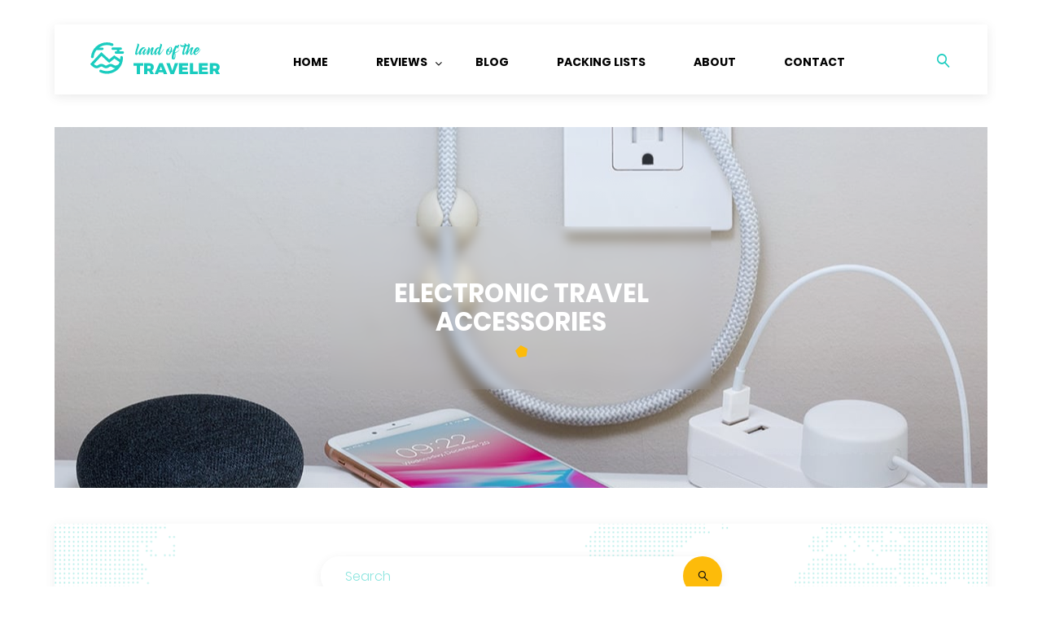

--- FILE ---
content_type: text/html; charset=UTF-8
request_url: https://landofthetraveler.com/reviews/electronic-travel-accessories/
body_size: 11093
content:
<!DOCTYPE html>
<html lang="en">
<head>
    <meta charset="UTF-8">
    <meta name="viewport"
          content="width=device-width,height=device-height,user-scalable=0, initial-scale=1.0, maximum-scale=1.0, user-scalable=no">
    <meta http-equiv="X-UA-Compatible" content="ie=edge">
    <title>Electronic Travel Accessories | Land Of The Traveler</title><link rel="stylesheet" href="https://fonts.googleapis.com/css?family=Lato%3A100%2C300%2Cregular%2C700%2C900%7COpen%20Sans%3A300%7CIndie%20Flower%3Aregular%7COswald%3A300%2Cregular%2C700%7COpen%20Sans%3A400%2C700&#038;subset=latin%2Clatin-ext&#038;display=swap" /><link rel="stylesheet" href="https://landofthetraveler.com/wp-content/cache/min/1/d8606694206159dab51147fea1c0144c.css" media="all" data-minify="1" />
    <link rel="preload" as="font" crossorigin="crossorigin" type="font/woff2" href="https://maxcdn.bootstrapcdn.com/font-awesome/4.7.0/fonts/fontawesome-webfont.woff2?v=4.7.0">
    <link rel="preload" as="font" crossorigin="crossorigin" type="font/woff2" href="https://landofthetraveler.com/wp-content/themes/lot_theme/fonts/LOT-Ico-Font.ttf?4oydnu">
    <link rel="preload" as="font" crossorigin="crossorigin" type="font/ttf" href="https://landofthetraveler.com/wp-content/plugins/monarch/css/fonts/ETmonarch.ttf">
    <link rel="preload" as="font" crossorigin="crossorigin" type="font/woff2" href="https://landofthetraveler.com/wp-content/themes/lot_theme/fonts/PoppinsRegular.woff2">
    <link rel="preload" as="font" crossorigin="crossorigin" type="font/woff2" href="https://landofthetraveler.com/wp-content/themes/lot_theme/fonts/PoppinsBold.woff2">
    <link rel="preload" as="font" crossorigin="crossorigin" type="font/woff2" href="https://landofthetraveler.com/wp-content/themes/lot_theme/fonts/PoppinsMedium.woff2">
    <link rel="preload" as="font" crossorigin="crossorigin" type="font/woff2" href="https://landofthetraveler.com/wp-content/themes/lot_theme/fonts/PoppinsLight.woff2">
    <link rel="preload" as="font" crossorigin="crossorigin" type="font/woff2" href="https://landofthetraveler.com/wp-content/themes/lot_theme/fonts/PoppinsSemiBold.woff2">
    <link rel="preload" as="font" crossorigin="crossorigin" type="font/woff2" href="https://landofthetraveler.com/wp-content/themes/lot_theme/fonts/PoppinsLightItalic.woff2">
    <link rel="preload" as="font" crossorigin="crossorigin" type="font/woff2" href="https://fonts.gstatic.com/s/opensans/v16/mem8YaGs126MiZpBA-UFVZ0b.woff2">
    <link rel="preload" as="font" crossorigin="crossorigin" type="font/woff2" href="https://fonts.gstatic.com/s/opensans/v16/mem5YaGs126MiZpBA-UN7rgOUuhp.woff2">

    <meta name='robots' content='noindex, follow' />

	<!-- This site is optimized with the Yoast SEO plugin v18.0 - https://yoast.com/wordpress/plugins/seo/ -->
	<meta property="og:locale" content="en_US" />
	<meta property="og:type" content="article" />
	<meta property="og:title" content="Electronic Travel Accessories | Land Of The Traveler" />
	<meta property="og:url" content="https://landofthetraveler.com/reviews/electronic-travel-accessories/" />
	<meta property="og:site_name" content="Land Of The Traveler" />
	<meta name="twitter:card" content="summary" />
	<meta name="twitter:site" content="@Landof_traveler" />
	<script type="application/ld+json" class="yoast-schema-graph">{"@context":"https://schema.org","@graph":[{"@type":"WebSite","@id":"https://landofthetraveler.com/#website","url":"https://landofthetraveler.com/","name":"Land Of The Traveler","description":"An Online Travel Gear Magazine","potentialAction":[{"@type":"SearchAction","target":{"@type":"EntryPoint","urlTemplate":"https://landofthetraveler.com/?s={search_term_string}"},"query-input":"required name=search_term_string"}],"inLanguage":"en-US"},{"@type":"CollectionPage","@id":"https://landofthetraveler.com/reviews/electronic-travel-accessories/#webpage","url":"https://landofthetraveler.com/reviews/electronic-travel-accessories/","name":"Electronic Travel Accessories | Land Of The Traveler","isPartOf":{"@id":"https://landofthetraveler.com/#website"},"breadcrumb":{"@id":"https://landofthetraveler.com/reviews/electronic-travel-accessories/#breadcrumb"},"inLanguage":"en-US","potentialAction":[{"@type":"ReadAction","target":["https://landofthetraveler.com/reviews/electronic-travel-accessories/"]}]},{"@type":"BreadcrumbList","@id":"https://landofthetraveler.com/reviews/electronic-travel-accessories/#breadcrumb","itemListElement":[{"@type":"ListItem","position":1,"name":"Home","item":"https://landofthetraveler.com/"},{"@type":"ListItem","position":2,"name":"Reviews","item":"https://landofthetraveler.com/reviews/"},{"@type":"ListItem","position":3,"name":"Electronic Travel Accessories"}]}]}</script>
	<!-- / Yoast SEO plugin. -->


<link rel='dns-prefetch' href='//fonts.googleapis.com' />
<link rel='dns-prefetch' href='//maxcdn.bootstrapcdn.com' />
<link rel='dns-prefetch' href='//fonts.gstatic.com' />
<link href='https://fonts.gstatic.com' crossorigin rel='preconnect' />
<link rel="alternate" type="application/rss+xml" title="Land Of The Traveler &raquo; Electronic Travel Accessories Category Feed" href="https://landofthetraveler.com/reviews/electronic-travel-accessories/feed/" />
<style type="text/css">
img.wp-smiley,
img.emoji {
	display: inline !important;
	border: none !important;
	box-shadow: none !important;
	height: 1em !important;
	width: 1em !important;
	margin: 0 0.07em !important;
	vertical-align: -0.1em !important;
	background: none !important;
	padding: 0 !important;
}
</style>
	<link rel='stylesheet' id='formidable-css'  href='https://landofthetraveler.com/wp-admin/admin-ajax.php?action=frmpro_css&#038;ver=211624' type='text/css' media='all' />

<style id='global-styles-inline-css' type='text/css'>
body{--wp--preset--color--black: #000000;--wp--preset--color--cyan-bluish-gray: #abb8c3;--wp--preset--color--white: #ffffff;--wp--preset--color--pale-pink: #f78da7;--wp--preset--color--vivid-red: #cf2e2e;--wp--preset--color--luminous-vivid-orange: #ff6900;--wp--preset--color--luminous-vivid-amber: #fcb900;--wp--preset--color--light-green-cyan: #7bdcb5;--wp--preset--color--vivid-green-cyan: #00d084;--wp--preset--color--pale-cyan-blue: #8ed1fc;--wp--preset--color--vivid-cyan-blue: #0693e3;--wp--preset--color--vivid-purple: #9b51e0;--wp--preset--gradient--vivid-cyan-blue-to-vivid-purple: linear-gradient(135deg,rgba(6,147,227,1) 0%,rgb(155,81,224) 100%);--wp--preset--gradient--light-green-cyan-to-vivid-green-cyan: linear-gradient(135deg,rgb(122,220,180) 0%,rgb(0,208,130) 100%);--wp--preset--gradient--luminous-vivid-amber-to-luminous-vivid-orange: linear-gradient(135deg,rgba(252,185,0,1) 0%,rgba(255,105,0,1) 100%);--wp--preset--gradient--luminous-vivid-orange-to-vivid-red: linear-gradient(135deg,rgba(255,105,0,1) 0%,rgb(207,46,46) 100%);--wp--preset--gradient--very-light-gray-to-cyan-bluish-gray: linear-gradient(135deg,rgb(238,238,238) 0%,rgb(169,184,195) 100%);--wp--preset--gradient--cool-to-warm-spectrum: linear-gradient(135deg,rgb(74,234,220) 0%,rgb(151,120,209) 20%,rgb(207,42,186) 40%,rgb(238,44,130) 60%,rgb(251,105,98) 80%,rgb(254,248,76) 100%);--wp--preset--gradient--blush-light-purple: linear-gradient(135deg,rgb(255,206,236) 0%,rgb(152,150,240) 100%);--wp--preset--gradient--blush-bordeaux: linear-gradient(135deg,rgb(254,205,165) 0%,rgb(254,45,45) 50%,rgb(107,0,62) 100%);--wp--preset--gradient--luminous-dusk: linear-gradient(135deg,rgb(255,203,112) 0%,rgb(199,81,192) 50%,rgb(65,88,208) 100%);--wp--preset--gradient--pale-ocean: linear-gradient(135deg,rgb(255,245,203) 0%,rgb(182,227,212) 50%,rgb(51,167,181) 100%);--wp--preset--gradient--electric-grass: linear-gradient(135deg,rgb(202,248,128) 0%,rgb(113,206,126) 100%);--wp--preset--gradient--midnight: linear-gradient(135deg,rgb(2,3,129) 0%,rgb(40,116,252) 100%);--wp--preset--duotone--dark-grayscale: url('#wp-duotone-dark-grayscale');--wp--preset--duotone--grayscale: url('#wp-duotone-grayscale');--wp--preset--duotone--purple-yellow: url('#wp-duotone-purple-yellow');--wp--preset--duotone--blue-red: url('#wp-duotone-blue-red');--wp--preset--duotone--midnight: url('#wp-duotone-midnight');--wp--preset--duotone--magenta-yellow: url('#wp-duotone-magenta-yellow');--wp--preset--duotone--purple-green: url('#wp-duotone-purple-green');--wp--preset--duotone--blue-orange: url('#wp-duotone-blue-orange');--wp--preset--font-size--small: 13px;--wp--preset--font-size--medium: 20px;--wp--preset--font-size--large: 36px;--wp--preset--font-size--x-large: 42px;}.has-black-color{color: var(--wp--preset--color--black) !important;}.has-cyan-bluish-gray-color{color: var(--wp--preset--color--cyan-bluish-gray) !important;}.has-white-color{color: var(--wp--preset--color--white) !important;}.has-pale-pink-color{color: var(--wp--preset--color--pale-pink) !important;}.has-vivid-red-color{color: var(--wp--preset--color--vivid-red) !important;}.has-luminous-vivid-orange-color{color: var(--wp--preset--color--luminous-vivid-orange) !important;}.has-luminous-vivid-amber-color{color: var(--wp--preset--color--luminous-vivid-amber) !important;}.has-light-green-cyan-color{color: var(--wp--preset--color--light-green-cyan) !important;}.has-vivid-green-cyan-color{color: var(--wp--preset--color--vivid-green-cyan) !important;}.has-pale-cyan-blue-color{color: var(--wp--preset--color--pale-cyan-blue) !important;}.has-vivid-cyan-blue-color{color: var(--wp--preset--color--vivid-cyan-blue) !important;}.has-vivid-purple-color{color: var(--wp--preset--color--vivid-purple) !important;}.has-black-background-color{background-color: var(--wp--preset--color--black) !important;}.has-cyan-bluish-gray-background-color{background-color: var(--wp--preset--color--cyan-bluish-gray) !important;}.has-white-background-color{background-color: var(--wp--preset--color--white) !important;}.has-pale-pink-background-color{background-color: var(--wp--preset--color--pale-pink) !important;}.has-vivid-red-background-color{background-color: var(--wp--preset--color--vivid-red) !important;}.has-luminous-vivid-orange-background-color{background-color: var(--wp--preset--color--luminous-vivid-orange) !important;}.has-luminous-vivid-amber-background-color{background-color: var(--wp--preset--color--luminous-vivid-amber) !important;}.has-light-green-cyan-background-color{background-color: var(--wp--preset--color--light-green-cyan) !important;}.has-vivid-green-cyan-background-color{background-color: var(--wp--preset--color--vivid-green-cyan) !important;}.has-pale-cyan-blue-background-color{background-color: var(--wp--preset--color--pale-cyan-blue) !important;}.has-vivid-cyan-blue-background-color{background-color: var(--wp--preset--color--vivid-cyan-blue) !important;}.has-vivid-purple-background-color{background-color: var(--wp--preset--color--vivid-purple) !important;}.has-black-border-color{border-color: var(--wp--preset--color--black) !important;}.has-cyan-bluish-gray-border-color{border-color: var(--wp--preset--color--cyan-bluish-gray) !important;}.has-white-border-color{border-color: var(--wp--preset--color--white) !important;}.has-pale-pink-border-color{border-color: var(--wp--preset--color--pale-pink) !important;}.has-vivid-red-border-color{border-color: var(--wp--preset--color--vivid-red) !important;}.has-luminous-vivid-orange-border-color{border-color: var(--wp--preset--color--luminous-vivid-orange) !important;}.has-luminous-vivid-amber-border-color{border-color: var(--wp--preset--color--luminous-vivid-amber) !important;}.has-light-green-cyan-border-color{border-color: var(--wp--preset--color--light-green-cyan) !important;}.has-vivid-green-cyan-border-color{border-color: var(--wp--preset--color--vivid-green-cyan) !important;}.has-pale-cyan-blue-border-color{border-color: var(--wp--preset--color--pale-cyan-blue) !important;}.has-vivid-cyan-blue-border-color{border-color: var(--wp--preset--color--vivid-cyan-blue) !important;}.has-vivid-purple-border-color{border-color: var(--wp--preset--color--vivid-purple) !important;}.has-vivid-cyan-blue-to-vivid-purple-gradient-background{background: var(--wp--preset--gradient--vivid-cyan-blue-to-vivid-purple) !important;}.has-light-green-cyan-to-vivid-green-cyan-gradient-background{background: var(--wp--preset--gradient--light-green-cyan-to-vivid-green-cyan) !important;}.has-luminous-vivid-amber-to-luminous-vivid-orange-gradient-background{background: var(--wp--preset--gradient--luminous-vivid-amber-to-luminous-vivid-orange) !important;}.has-luminous-vivid-orange-to-vivid-red-gradient-background{background: var(--wp--preset--gradient--luminous-vivid-orange-to-vivid-red) !important;}.has-very-light-gray-to-cyan-bluish-gray-gradient-background{background: var(--wp--preset--gradient--very-light-gray-to-cyan-bluish-gray) !important;}.has-cool-to-warm-spectrum-gradient-background{background: var(--wp--preset--gradient--cool-to-warm-spectrum) !important;}.has-blush-light-purple-gradient-background{background: var(--wp--preset--gradient--blush-light-purple) !important;}.has-blush-bordeaux-gradient-background{background: var(--wp--preset--gradient--blush-bordeaux) !important;}.has-luminous-dusk-gradient-background{background: var(--wp--preset--gradient--luminous-dusk) !important;}.has-pale-ocean-gradient-background{background: var(--wp--preset--gradient--pale-ocean) !important;}.has-electric-grass-gradient-background{background: var(--wp--preset--gradient--electric-grass) !important;}.has-midnight-gradient-background{background: var(--wp--preset--gradient--midnight) !important;}.has-small-font-size{font-size: var(--wp--preset--font-size--small) !important;}.has-medium-font-size{font-size: var(--wp--preset--font-size--medium) !important;}.has-large-font-size{font-size: var(--wp--preset--font-size--large) !important;}.has-x-large-font-size{font-size: var(--wp--preset--font-size--x-large) !important;}
</style>
































<script type='text/javascript' id='amazon-localize-ajax-scripts-js-extra'>
/* <![CDATA[ */
var send_data = {"ajaxurl":"https:\/\/landofthetraveler.com\/wp-admin\/admin-ajax.php","nonce":"82b730e7b3"};
/* ]]> */
</script>

<meta name="generator" content="Powered by LayerSlider 5.6.10 - Multi-Purpose, Responsive, Parallax, Mobile-Friendly Slider Plugin for WordPress." />
<!-- LayerSlider updates and docs at: https://kreaturamedia.com/layerslider-responsive-wordpress-slider-plugin/ -->
<link rel="https://api.w.org/" href="https://landofthetraveler.com/wp-json/" /><link rel="alternate" type="application/json" href="https://landofthetraveler.com/wp-json/wp/v2/categories/190" /><link rel="EditURI" type="application/rsd+xml" title="RSD" href="https://landofthetraveler.com/xmlrpc.php?rsd" />
<link rel="wlwmanifest" type="application/wlwmanifest+xml" href="https://landofthetraveler.com/wp-includes/wlwmanifest.xml" /> 
<meta name="generator" content="WordPress 5.9" />
	<link rel="preconnect" href="https://fonts.googleapis.com">
	<link rel="preconnect" href="https://fonts.gstatic.com">
	<style type="text/css" id="et-social-custom-css">
				 
			</style><meta name="generator" content="Powered by Visual Composer - drag and drop page builder for WordPress."/>
<!--[if lte IE 9]><link rel="stylesheet" type="text/css" href="https://landofthetraveler.com/wp-content/plugins/js_composer/assets/css/vc_lte_ie9.min.css" media="screen"><![endif]--><!--[if IE  8]><link rel="stylesheet" type="text/css" href="https://landofthetraveler.com/wp-content/plugins/js_composer/assets/css/vc-ie8.min.css" media="screen"><![endif]--><!-- Hotjar Tracking Code for https://landofthetraveler.com -->
<link rel="icon" href="https://landofthetraveler.com/wp-content/uploads/2016/11/LOT_fav.png" sizes="32x32" />
<link rel="icon" href="https://landofthetraveler.com/wp-content/uploads/2016/11/LOT_fav.png" sizes="192x192" />
<link rel="apple-touch-icon" href="https://landofthetraveler.com/wp-content/uploads/2016/11/LOT_fav.png" />
<meta name="msapplication-TileImage" content="https://landofthetraveler.com/wp-content/uploads/2016/11/LOT_fav.png" />
	<style id="egf-frontend-styles" type="text/css">
		p {} h1 {} h2 {} h3 {} h4 {} h5 {} h6 {} 	</style>
	<noscript><style type="text/css"> .wpb_animate_when_almost_visible { opacity: 1; }</style></noscript><!--    <script src='https://www.google.com/recaptcha/api.js'></script>-->
</head>
<body class="archive category category-electronic-travel-accessories category-190 et_monarch content-link-localize wpb-js-composer js-comp-ver-4.12.1 vc_responsive">

<svg id="polygon-icon" class="hidden" xmlns="http://www.w3.org/2000/svg" xmlns:xlink="http://www.w3.org/1999/xlink" version="1.1"  x="0px" y="0px" viewBox="0 0 512.01 512.01" style="enable-background:new 0 0 512.01 512.01;" xml:space="preserve">
    <g>
        <g>
            <path d="M507.804,200.28L262.471,12.866c-3.84-2.923-9.131-2.923-12.949,0L4.188,200.28c-3.605,2.773-5.077,7.531-3.648,11.84    l93.717,281.92c1.451,4.373,5.525,7.296,10.133,7.296h303.253c4.587,0,8.683-2.944,10.133-7.296l93.717-281.92    C512.882,207.789,511.41,203.053,507.804,200.28z" fill="inherit"/>
        </g>
    </g>
</svg>

<svg version="1.1" id="search-icon" class="hidden" xmlns="http://www.w3.org/2000/svg" xmlns:xlink="http://www.w3.org/1999/xlink" x="0px" y="0px"
     viewBox="0 0 483.083 483.083" style="enable-background:new 0 0 483.083 483.083;" xml:space="preserve">
<g>
    <g>
        <path d="M332.74,315.35c30.883-33.433,50.15-78.2,50.15-127.5C382.89,84.433,298.74,0,195.04,0S7.19,84.433,7.19,187.85
			S91.34,375.7,195.04,375.7c42.217,0,81.033-13.883,112.483-37.4l139.683,139.683c3.4,3.4,7.65,5.1,11.9,5.1s8.783-1.7,11.9-5.1
			c6.517-6.517,6.517-17.283,0-24.083L332.74,315.35z M41.19,187.85C41.19,103.133,110.04,34,195.04,34
			c84.717,0,153.85,68.85,153.85,153.85S280.04,341.7,195.04,341.7S41.19,272.567,41.19,187.85z"/>
    </g>
</g>
</svg>

<svg version="1.1" id="close-icon" class="hidden" xmlns="http://www.w3.org/2000/svg" xmlns:xlink="http://www.w3.org/1999/xlink" x="0px" y="0px"
     viewBox="0 0 512 512" style="enable-background:new 0 0 512 512;" xml:space="preserve">
<g>
    <g>
        <path d="M505.943,6.058c-8.077-8.077-21.172-8.077-29.249,0L6.058,476.693c-8.077,8.077-8.077,21.172,0,29.249
			C10.096,509.982,15.39,512,20.683,512c5.293,0,10.586-2.019,14.625-6.059L505.943,35.306
			C514.019,27.23,514.019,14.135,505.943,6.058z"/>
    </g>
</g>
    <g>
        <g>
            <path d="M505.942,476.694L35.306,6.059c-8.076-8.077-21.172-8.077-29.248,0c-8.077,8.076-8.077,21.171,0,29.248l470.636,470.636
			c4.038,4.039,9.332,6.058,14.625,6.058c5.293,0,10.587-2.019,14.624-6.057C514.018,497.866,514.018,484.771,505.942,476.694z"/>
        </g>
    </g>
</svg>
<svg id="btn-logo" class="hidden" xmlns="http://www.w3.org/2000/svg" xmlns:xlink="http://www.w3.org/1999/xlink" version="1.1"  x="0px" y="0px" viewBox="0 0 42.21 42.21" style="enable-background:new 0 0 42.21 42.21;" xml:space="preserve"><g><g>
            <g>
                <path d="M15.658,15.542c-0.366-0.507-0.965-0.733-1.511-0.733c-0.771,0-1.489,0.395-1.806,1.242    c-0.366-0.846-0.878-1.242-1.695-1.242c-0.805,0-1.402,0.395-1.721,1.242H8.903v-0.876c-0.008-0.121-0.11-0.219-0.237-0.224H7.448    c-0.139,0-0.252,0.107-0.252,0.241v6.704c0.009,0.12,0.109,0.213,0.234,0.221h1.307c0.139,0,0.251-0.109,0.251-0.242V18.32    c0-0.775-0.038-1.848,0.9-1.848c0.928,0,0.807,1.1,0.807,1.848v3.554c0,0.129,0.104,0.232,0.236,0.242h1.304    c0.141,0,0.252-0.109,0.252-0.242V18.32c0-0.381-0.012-0.947,0.121-1.285c0.134-0.338,0.465-0.549,0.781-0.549    c0.379,0,0.671,0.127,0.768,0.577c0.062,0.269,0.037,0.974,0.037,1.257v3.554c0,0.129,0.105,0.232,0.235,0.242h1.305    c0.139,0,0.251-0.109,0.251-0.242l0.002-4.23C15.987,16.925,16.071,16.106,15.658,15.542z" data-original="#000000" fill="inherit"/>
            </g>
        </g><g>
            <g>
                <path d="M32.876,14.81c-1.89,0-2.938,1.623-2.938,3.709c0,2.074,1.035,3.738,2.938,3.738c1.828,0,2.987-1.622,2.987-3.667    C35.868,16.474,34.816,14.81,32.876,14.81z M32.876,20.875c-1.024,0-1.013-1.749-1.013-2.568c0-0.817,0.062-2.129,1.023-2.129    c0.414,0,0.709,0.182,0.854,0.649c0.172,0.536,0.196,1.212,0.196,1.778C33.94,19.465,33.891,20.875,32.876,20.875z" data-original="#000000" fill="inherit"/>
            </g>
        </g><g>
            <g>
                <path d="M23.3,20.891c-0.238-0.332-0.49-0.6-0.49-1.211v-2.036c0-0.861,0.059-1.653-0.576-2.247    c-0.501-0.481-1.332-0.65-1.967-0.65c-1.242,0-2.631,0.463-2.921,1.999c-0.031,0.164,0.087,0.25,0.194,0.274l1.266,0.136    c0.118-0.005,0.205-0.121,0.228-0.239c0.107-0.529,0.552-0.784,1.05-0.784c0.269,0,0.574,0.099,0.731,0.34    c0.185,0.268,0.16,0.636,0.16,0.946l-0.001,0.166c-0.757,0.087-1.747,0.142-2.456,0.454c-0.819,0.353-1.392,1.075-1.392,2.135    c0,1.357,0.854,2.036,1.953,2.036c0.928,0,1.438-0.219,2.154-0.95c0.236,0.344,0.315,0.512,0.749,0.872    c0.099,0.052,0.224,0.046,0.31-0.03l0.002,0.002c0.261-0.23,0.734-0.645,1-0.867C23.399,21.15,23.384,21.008,23.3,20.891z     M20.974,18.916c0,0.509,0.014,0.933-0.245,1.385c-0.206,0.368-0.537,0.593-0.901,0.593c-0.503,0-0.797-0.381-0.797-0.946    c0-1.113,0.998-1.315,1.943-1.315V18.916z" data-original="#000000" fill="inherit"/>
            </g>
        </g><g>
            <g>
                <path d="M41.868,15.599c-0.367-0.578-0.942-0.79-1.527-0.791c-0.901,0-1.416,0.437-1.78,1.354H38.54v-1.025    c-0.025-0.105-0.121-0.183-0.234-0.188h-1.211c-0.133,0-0.24,0.096-0.252,0.219l0.002,6.706c0,0.129,0.103,0.234,0.236,0.244    h1.299c0.141,0,0.254-0.109,0.256-0.244v-3.608c0-0.453,0.023-0.86,0.209-1.27c0.145-0.323,0.436-0.536,0.756-0.536    c0.9,0,0.814,1.073,0.814,1.806v3.641c0.01,0.113,0.113,0.201,0.23,0.212h1.311c0.131,0,0.236-0.095,0.254-0.212v-4.22    C42.21,17.038,42.21,16.137,41.868,15.599z" data-original="#000000" fill="inherit"/>
            </g>
        </g><g>
            <g>
                <path d="M29.081,20.302c-0.75-0.422-1.621-0.546-2.449-0.525l2.228-3.176c0.205-0.286,0.322-0.465,0.322-0.603v-0.821    c0-0.144-0.109-0.243-0.248-0.243h-4.293c-0.134,0-0.242,0.097-0.242,0.243v0.959c0,0.143,0.108,0.241,0.248,0.241h2.244    l-2.578,3.696c-0.156,0.237-0.158,0.503-0.158,0.659v0.973c0,0.14,0.159,0.301,0.307,0.219c1.461-0.775,3.213-0.698,4.533-0.006    c0.164,0.084,0.316-0.08,0.316-0.22v-1.024C29.296,20.537,29.251,20.396,29.081,20.302z" data-original="#000000" fill="inherit"/>
            </g>
        </g><g>
            <g>
                <path d="M28.251,22.729c-0.267-0.331-2.567-0.616-3.97,0.369c-0.214,0.151-0.179,0.36,0.062,0.332    c0.789-0.093,2.549-0.304,2.861,0.096c0.313,0.401-0.349,2.057-0.646,2.795c-0.091,0.224,0.103,0.314,0.305,0.146    C28.182,25.369,28.52,23.063,28.251,22.729z" data-original="#000000" fill="inherit"/>
            </g>
        </g><g>
            <g>
                <path d="M25.831,24.117c-2.748,1.167-5.737,1.729-8.457,1.729c-4.027,0-7.93-1.103-11.083-2.939    c-0.275-0.162-0.48,0.121-0.251,0.328c2.923,2.641,6.786,4.229,11.077,4.229c3.062,0,6.615-0.963,9.069-2.771    C26.591,24.393,26.246,23.943,25.831,24.117z" data-original="#000000" fill="inherit"/>
            </g>
        </g><g>
            <g>
                <path d="M6.175,20.891c-0.239-0.332-0.492-0.6-0.492-1.211v-2.036c0-0.861,0.061-1.653-0.574-2.247    c-0.502-0.481-1.332-0.65-1.969-0.65c-1.242,0-2.628,0.463-2.921,1.999c-0.03,0.164,0.09,0.25,0.194,0.274l1.27,0.136    c0.116-0.005,0.203-0.121,0.226-0.239c0.107-0.529,0.553-0.784,1.051-0.784c0.268,0,0.572,0.099,0.732,0.34    c0.182,0.268,0.157,0.636,0.157,0.946v0.168c-0.756,0.088-1.746,0.143-2.456,0.455C0.577,18.393,0,19.115,0,20.175    c0,1.357,0.856,2.036,1.955,2.036c0.93,0,1.438-0.219,2.154-0.95c0.237,0.344,0.315,0.512,0.749,0.872    c0.098,0.052,0.222,0.046,0.309-0.03l0.004,0.002c0.26-0.23,0.733-0.645,1.001-0.867C6.278,21.148,6.26,21.008,6.175,20.891z     M3.849,18.916c0,0.509,0.014,0.933-0.244,1.385c-0.207,0.368-0.536,0.593-0.904,0.593c-0.501,0-0.792-0.381-0.792-0.946    c0-1.113,0.997-1.315,1.94-1.315V18.916z" data-original="#000000" fill="inherit"/>
            </g>
        </g></g> </svg>
<div class="sticky-footer-wrap">

    <!--BEGIN PAGE CONTENT-->
    <div class="page-content">

        <header class="header container">
            <button class="btn-burger">
                <span></span>
                <span></span>
                <span></span>
                <svg class="icon close-icon"><use xlink:href="#close-icon"></use></svg>
            </button>
            <a href="https://landofthetraveler.com" class="logo"><img src="https://landofthetraveler.com/wp-content/uploads/2018/10/Logo.svg" alt="logo"></a>            <div class="main-menu">
                <div class="menu-item"><ul id="menu-top-menu" class="dropdown menu-items"><li id="nav-menu-item-10867" class="main-menu-item  menu-item-even menu-item-depth-0 menu-item menu-item-type-custom menu-item-object-custom menu-item-home"><a href="https://landofthetraveler.com/" class="menu-link main-menu-link">Home</a></li>
<li id="nav-menu-item-10837" class="main-menu-item  menu-item-even menu-item-depth-0 menu-item menu-item-type-taxonomy menu-item-object-category current-category-ancestor current-menu-ancestor current-menu-parent current-category-parent menu-item-has-children dropdown-item"><a href="https://landofthetraveler.com/reviews/" class="menu-link main-menu-link">Reviews</a>
<ul class="sub-menu menu-odd  dropdown-level-2">
	<li id="nav-menu-item-14052" class="sub-menu-item  menu-item-odd menu-item-depth-1 menu-item menu-item-type-taxonomy menu-item-object-category menu-item-has-children dropdown-item"><a href="https://landofthetraveler.com/reviews/accessories/" class="menu-link sub-menu-link">Accessories</a>
	<ul class="sub-menu menu-even sub-sub-menu dropdown-level-3">
		<li id="nav-menu-item-14126" class="sub-menu-item sub-sub-menu-item menu-item-even menu-item-depth-2 menu-item menu-item-type-custom menu-item-object-custom"><a href="https://landofthetraveler.com/10-best-travel-wallets-reviewed/" class="menu-link sub-menu-link">Wallets &#038; Passport Holders</a></li>
		<li id="nav-menu-item-14152" class="sub-menu-item sub-sub-menu-item menu-item-even menu-item-depth-2 menu-item menu-item-type-custom menu-item-object-custom"><a href="https://landofthetraveler.com/best-travel-pillows/" class="menu-link sub-menu-link">Travel Pillows</a></li>
		<li id="nav-menu-item-14128" class="sub-menu-item sub-sub-menu-item menu-item-even menu-item-depth-2 menu-item menu-item-type-custom menu-item-object-custom"><a href="https://landofthetraveler.com/best-travel-blankets/" class="menu-link sub-menu-link">Travel Blankets</a></li>
		<li id="nav-menu-item-14130" class="sub-menu-item sub-sub-menu-item menu-item-even menu-item-depth-2 menu-item menu-item-type-custom menu-item-object-custom"><a href="https://landofthetraveler.com/best-toiletry-bags-for-travel-reviewed/" class="menu-link sub-menu-link">Toiletry Bags</a></li>
		<li id="nav-menu-item-14786" class="sub-menu-item sub-sub-menu-item menu-item-even menu-item-depth-2 menu-item menu-item-type-custom menu-item-object-custom"><a href="https://landofthetraveler.com/best-travel-steamers/" class="menu-link sub-menu-link">Travel Steamers</a></li>
		<li id="nav-menu-item-14127" class="sub-menu-item sub-sub-menu-item menu-item-even menu-item-depth-2 menu-item menu-item-type-custom menu-item-object-custom"><a href="https://landofthetraveler.com/11-best-travel-purses-reviewed/" class="menu-link sub-menu-link">Purses &#038; Anti-theft Bags</a></li>
		<li id="nav-menu-item-14927" class="sub-menu-item sub-sub-menu-item menu-item-even menu-item-depth-2 menu-item menu-item-type-custom menu-item-object-custom"><a href="https://landofthetraveler.com/best-travel-money-belts/" class="menu-link sub-menu-link">Money Belts</a></li>
		<li id="nav-menu-item-14131" class="sub-menu-item sub-sub-menu-item menu-item-even menu-item-depth-2 menu-item menu-item-type-custom menu-item-object-custom"><a href="https://landofthetraveler.com/best-microfiber-travel-towels/" class="menu-link sub-menu-link">Microfibre Travel Towels</a></li>
		<li id="nav-menu-item-14971" class="sub-menu-item sub-sub-menu-item menu-item-even menu-item-depth-2 menu-item menu-item-type-custom menu-item-object-custom"><a href="https://landofthetraveler.com/best-travel-toiletry-bottles/" class="menu-link sub-menu-link">Travel Toiletry Bottles</a></li>
		<li id="nav-menu-item-15232" class="sub-menu-item sub-sub-menu-item menu-item-even menu-item-depth-2 menu-item menu-item-type-post_type menu-item-object-page"><a href="https://landofthetraveler.com/best-travel-yoga-mats/" class="menu-link sub-menu-link">Travel Yoga Mats</a></li>
		<li id="nav-menu-item-14129" class="sub-menu-item sub-sub-menu-item menu-item-even menu-item-depth-2 menu-item menu-item-type-custom menu-item-object-custom"><a href="https://landofthetraveler.com/best-sleep-masks-reviewed/" class="menu-link sub-menu-link">Sleep Masks</a></li>
	</ul><span class="click-field"><span class="icon-caret"></span></span>
</li>
	<li id="nav-menu-item-14053" class="sub-menu-item  menu-item-odd menu-item-depth-1 menu-item menu-item-type-taxonomy menu-item-object-category"><a href="https://landofthetraveler.com/reviews/pet-carrier/" class="menu-link sub-menu-link">Pet Carrier</a></li>
	<li id="nav-menu-item-14054" class="sub-menu-item  menu-item-odd menu-item-depth-1 menu-item menu-item-type-taxonomy menu-item-object-category menu-item-has-children dropdown-item"><a href="https://landofthetraveler.com/reviews/hiking-outdoor-gear/" class="menu-link sub-menu-link">Hiking &#038; Outdoor Gear</a>
	<ul class="sub-menu menu-even sub-sub-menu dropdown-level-3">
		<li id="nav-menu-item-14378" class="sub-menu-item sub-sub-menu-item menu-item-even menu-item-depth-2 menu-item menu-item-type-custom menu-item-object-custom"><a href="https://landofthetraveler.com/best-rain-ponchos-review/" class="menu-link sub-menu-link">Rain Ponchos</a></li>
		<li id="nav-menu-item-14147" class="sub-menu-item sub-sub-menu-item menu-item-even menu-item-depth-2 menu-item menu-item-type-custom menu-item-object-custom"><a href="https://landofthetraveler.com/best-hiking-socks-reviewed/" class="menu-link sub-menu-link">Hiking Socks</a></li>
		<li id="nav-menu-item-14148" class="sub-menu-item sub-sub-menu-item menu-item-even menu-item-depth-2 menu-item menu-item-type-custom menu-item-object-custom"><a href="https://landofthetraveler.com/best-water-filters-backpackers-review/" class="menu-link sub-menu-link">Waterfilters &#038; Purifiers</a></li>
		<li id="nav-menu-item-14149" class="sub-menu-item sub-sub-menu-item menu-item-even menu-item-depth-2 menu-item menu-item-type-custom menu-item-object-custom"><a href="https://landofthetraveler.com/best-sleeping-bag-liners/" class="menu-link sub-menu-link">Sleeping Bag Liners</a></li>
		<li id="nav-menu-item-14150" class="sub-menu-item sub-sub-menu-item menu-item-even menu-item-depth-2 menu-item menu-item-type-custom menu-item-object-custom"><a href="https://landofthetraveler.com/best-backpacking-stoves/" class="menu-link sub-menu-link">Backpacking Stoves</a></li>
		<li id="nav-menu-item-14151" class="sub-menu-item sub-sub-menu-item menu-item-even menu-item-depth-2 menu-item menu-item-type-custom menu-item-object-custom"><a href="https://landofthetraveler.com/best-travel-umbrella/" class="menu-link sub-menu-link">Travel Umbrella</a></li>
	</ul><span class="click-field"><span class="icon-caret"></span></span>
</li>
	<li id="nav-menu-item-14055" class="sub-menu-item  menu-item-odd menu-item-depth-1 menu-item menu-item-type-taxonomy menu-item-object-category current-menu-item menu-item-has-children dropdown-item"><a href="https://landofthetraveler.com/reviews/electronic-travel-accessories/" class="menu-link sub-menu-link">Electronic Travel Accessories</a>
	<ul class="sub-menu menu-even sub-sub-menu dropdown-level-3">
		<li id="nav-menu-item-14133" class="sub-menu-item sub-sub-menu-item menu-item-even menu-item-depth-2 menu-item menu-item-type-custom menu-item-object-custom"><a href="https://landofthetraveler.com/best-portable-powerbanks-reviewed/" class="menu-link sub-menu-link">Portable Chargers</a></li>
		<li id="nav-menu-item-15249" class="sub-menu-item sub-sub-menu-item menu-item-even menu-item-depth-2 menu-item menu-item-type-custom menu-item-object-custom"><a href="https://landofthetraveler.com/best-travel-cable-cord-organizers/" class="menu-link sub-menu-link">Organizer Bags for Cords &#038; Cables</a></li>
		<li id="nav-menu-item-14134" class="sub-menu-item sub-sub-menu-item menu-item-even menu-item-depth-2 menu-item menu-item-type-custom menu-item-object-custom"><a href="https://landofthetraveler.com/best-travel-adapters-and-converters/" class="menu-link sub-menu-link">Travel Adapters</a></li>
	</ul><span class="click-field"><span class="icon-caret"></span></span>
</li>
	<li id="nav-menu-item-14056" class="sub-menu-item  menu-item-odd menu-item-depth-1 menu-item menu-item-type-taxonomy menu-item-object-category menu-item-has-children dropdown-item"><a href="https://landofthetraveler.com/reviews/luggage-accessories/" class="menu-link sub-menu-link">Luggage &#038; Accessories</a>
	<ul class="sub-menu menu-even sub-sub-menu dropdown-level-3">
		<li id="nav-menu-item-14135" class="sub-menu-item sub-sub-menu-item menu-item-even menu-item-depth-2 menu-item menu-item-type-custom menu-item-object-custom"><a href="https://landofthetraveler.com/best-carry-on-luggage/" class="menu-link sub-menu-link">Carry on Luggage</a></li>
		<li id="nav-menu-item-14136" class="sub-menu-item sub-sub-menu-item menu-item-even menu-item-depth-2 menu-item menu-item-type-custom menu-item-object-custom"><a href="https://landofthetraveler.com/best-checked-luggage-review/" class="menu-link sub-menu-link">Checked Luggage</a></li>
		<li id="nav-menu-item-14137" class="sub-menu-item sub-sub-menu-item menu-item-even menu-item-depth-2 menu-item menu-item-type-custom menu-item-object-custom"><a href="https://landofthetraveler.com/best-luggage-sets-review/" class="menu-link sub-menu-link">Luggage sets</a></li>
		<li id="nav-menu-item-14642" class="sub-menu-item sub-sub-menu-item menu-item-even menu-item-depth-2 menu-item menu-item-type-custom menu-item-object-custom"><a href="https://landofthetraveler.com/best-duffel-bags/" class="menu-link sub-menu-link">Duffel Bags</a></li>
		<li id="nav-menu-item-14138" class="sub-menu-item sub-sub-menu-item menu-item-even menu-item-depth-2 menu-item menu-item-type-custom menu-item-object-custom"><a href="https://landofthetraveler.com/best-packing-cubes-organizer-review/" class="menu-link sub-menu-link">Packing Cubes</a></li>
		<li id="nav-menu-item-14140" class="sub-menu-item sub-sub-menu-item menu-item-even menu-item-depth-2 menu-item menu-item-type-custom menu-item-object-custom"><a href="https://landofthetraveler.com/best-luggage-scales-review/" class="menu-link sub-menu-link">Luggage Scales</a></li>
		<li id="nav-menu-item-14141" class="sub-menu-item sub-sub-menu-item menu-item-even menu-item-depth-2 menu-item menu-item-type-custom menu-item-object-custom"><a href="https://landofthetraveler.com/best-luggage-tags-labels-reviewed/" class="menu-link sub-menu-link">Luggage Tags</a></li>
		<li id="nav-menu-item-14826" class="sub-menu-item sub-sub-menu-item menu-item-even menu-item-depth-2 menu-item menu-item-type-custom menu-item-object-custom"><a href="https://landofthetraveler.com/best-luggage-locks-tsa-approved/" class="menu-link sub-menu-link">Luggage Locks</a></li>
	</ul><span class="click-field"><span class="icon-caret"></span></span>
</li>
	<li id="nav-menu-item-14057" class="sub-menu-item  menu-item-odd menu-item-depth-1 menu-item menu-item-type-taxonomy menu-item-object-category menu-item-has-children dropdown-item"><a href="https://landofthetraveler.com/reviews/brands/" class="menu-link sub-menu-link">Brands</a>
	<ul class="sub-menu menu-even sub-sub-menu dropdown-level-3">
		<li id="nav-menu-item-14426" class="sub-menu-item sub-sub-menu-item menu-item-even menu-item-depth-2 menu-item menu-item-type-custom menu-item-object-custom"><a href="https://landofthetraveler.com/best-samsonite-luggage-review/" class="menu-link sub-menu-link">Samsonite</a></li>
		<li id="nav-menu-item-14146" class="sub-menu-item sub-sub-menu-item menu-item-even menu-item-depth-2 menu-item menu-item-type-custom menu-item-object-custom"><a href="https://landofthetraveler.com/best-delsey-luggage-reviewed/" class="menu-link sub-menu-link">Delsey</a></li>
		<li id="nav-menu-item-14145" class="sub-menu-item sub-sub-menu-item menu-item-even menu-item-depth-2 menu-item menu-item-type-custom menu-item-object-custom"><a href="https://landofthetraveler.com/best-tumi-luggage-review/" class="menu-link sub-menu-link">Tumi</a></li>
		<li id="nav-menu-item-14143" class="sub-menu-item sub-sub-menu-item menu-item-even menu-item-depth-2 menu-item menu-item-type-custom menu-item-object-custom"><a href="https://landofthetraveler.com/best-briggs-and-riley-luggage-reviewed/" class="menu-link sub-menu-link">Briggs &#038; Riley</a></li>
		<li id="nav-menu-item-14144" class="sub-menu-item sub-sub-menu-item menu-item-even menu-item-depth-2 menu-item menu-item-type-custom menu-item-object-custom"><a href="https://landofthetraveler.com/best-skyway-luggage-review/" class="menu-link sub-menu-link">Skyway</a></li>
	</ul><span class="click-field"><span class="icon-caret"></span></span>
</li>
	<li id="nav-menu-item-14058" class="sub-menu-item  menu-item-odd menu-item-depth-1 menu-item menu-item-type-taxonomy menu-item-object-category menu-item-has-children dropdown-item"><a href="https://landofthetraveler.com/reviews/beach/" class="menu-link sub-menu-link">Beach</a>
	<ul class="sub-menu menu-even sub-sub-menu dropdown-level-3">
		<li id="nav-menu-item-14455" class="sub-menu-item sub-sub-menu-item menu-item-even menu-item-depth-2 menu-item menu-item-type-custom menu-item-object-custom"><a href="https://landofthetraveler.com/best-beach-tents/" class="menu-link sub-menu-link">Beach Tents</a></li>
		<li id="nav-menu-item-14492" class="sub-menu-item sub-sub-menu-item menu-item-even menu-item-depth-2 menu-item menu-item-type-custom menu-item-object-custom"><a href="https://landofthetraveler.com/best-beach-umbrellas/" class="menu-link sub-menu-link">Beach Umbrellas</a></li>
		<li id="nav-menu-item-14142" class="sub-menu-item sub-sub-menu-item menu-item-even menu-item-depth-2 menu-item menu-item-type-custom menu-item-object-custom"><a href="https://landofthetraveler.com/best-beach-coolers/" class="menu-link sub-menu-link">Beach Coolers</a></li>
		<li id="nav-menu-item-14558" class="sub-menu-item sub-sub-menu-item menu-item-even menu-item-depth-2 menu-item menu-item-type-custom menu-item-object-custom"><a href="https://landofthetraveler.com/best-beach-chairs/" class="menu-link sub-menu-link">Beach Chairs</a></li>
	</ul><span class="click-field"><span class="icon-caret"></span></span>
</li>
</ul><span class="click-field"><span class="icon-caret"></span></span>
</li>
<li id="nav-menu-item-10836" class="main-menu-item  menu-item-even menu-item-depth-0 menu-item menu-item-type-taxonomy menu-item-object-category"><a href="https://landofthetraveler.com/blog/" class="menu-link main-menu-link">Blog</a></li>
<li id="nav-menu-item-12131" class="main-menu-item  menu-item-even menu-item-depth-0 menu-item menu-item-type-taxonomy menu-item-object-category"><a href="https://landofthetraveler.com/blog/checklists/" class="menu-link main-menu-link">Packing Lists</a></li>
<li id="nav-menu-item-10835" class="main-menu-item  menu-item-even menu-item-depth-0 menu-item menu-item-type-post_type menu-item-object-page"><a rel="nofollow" href="https://landofthetraveler.com/about/" class="menu-link main-menu-link">About</a></li>
<li id="nav-menu-item-10643" class="main-menu-item  menu-item-even menu-item-depth-0 menu-item menu-item-type-post_type menu-item-object-page"><a rel="nofollow" href="https://landofthetraveler.com/contact/" class="menu-link main-menu-link">Contact</a></li>
</ul></div>            </div>
            <div class="form-wrap header-search-form">
                <div class="btn-search-main-menu">
                    <div class="search-icon"></div>
                    <svg class="icon close-icon"><use xlink:href="#close-icon"></use></svg>
                </div>
                <form method="get" action="https://landofthetraveler.com" class="main-menu-search-form">
                    <input type="search" class="form-control input-search" name="s" id="header-search" autofocus>
                    <button type="submit" class="btn-search-submit"></button>
                </form>
            </div>
        </header><section class="review-page-banner-section">
    <div class="container review-page-banner-wrap">
        <div class="review-page-banner" style="background-image: url(https://landofthetraveler.com/wp-content/uploads/2018/11/thomas-kolnowski-723280-unsplash.jpg);">
            <div class="review-page-banner-item-info">
                <div class="info-blur-bg-wrap" >
                    <div class="blur-img blur-position" style="background-image: url(https://landofthetraveler.com/wp-content/uploads/2018/11/thomas-kolnowski-723280-unsplash.jpg);"></div>
                </div>
                <div class="info">
                    <h1 class="title">Electronic Travel Accessories</h1>
                </div>
            </div>
        </div>
        <div class="form-wrap review-page-search-form-section" style="background-image: url(https://landofthetraveler.com/wp-content/themes/lot_theme/images/review-search-bg.png);">
            <div class="review-page-search-form">
                <form method="get" action="https://landofthetraveler.com">
                    <input type="search" placeholder="Search" class="form-control" name="s" id="tag-search">
                    <button type="submit" class="btn-search"></button>
                </form>
            </div>
                    </div>
    </div>
</section>

<section class="review-page-content page-content-section">
    <div class="container">
        <h2 class="section-title"><svg class="icon polygon-icon"><use xlink:href="#polygon-icon"></use></svg>Reviews</h2>
        <div class="review-toc-section">
            <div class="close-toc-content"><a href="https://landofthetraveler.com/best-travel-cable-cord-organizers/" class="review-list-item"><div class="item-top-section"><div class="pseudo-corner corner-left"></div><div class="pseudo-corner corner-right"></div><div class="item-bg-element-wrap"><svg class="icon polygon-icon"><use xlink:href="#polygon-icon"></use></svg><div class="item-img lazy-image" data-src="https://landofthetraveler.com/wp-content/uploads/2020/03/BUBM-Travel-Gadget-Storage-Bag-e1583252591337.jpg"></div></div><div class="review-item-text-info-wrap"><div class="btn-tag">Electronic Travel Accessories</div><div class="item-info"><h3 class="item-title">10 Best Travel Electronics Organizers for Cords &#038...</h3></div></div></div><div class="item-bottom-section"><div class="pseudo-corner corner-left"></div><div class="pseudo-corner corner-right"></div><div class="bottom-item-btn-wrap"><div class="title">Full review</div></div></div></a></div>            <div class="review-toc-wrap">
                <div class="review-toc">
                    <div class="toc-header">Review categories</div>
                    <ul data-accordion-group>
                        <li class="review-links-wrap" data-accordion><span class="data-control"><a href="https://landofthetraveler.com/reviews/accessories/" class="load-category" data-id="161" data-parent="11">Accessories</a></span><ul data-content><li><a href="https://landofthetraveler.com/reviews/accessories/travel-wallet/" class="load-category" data-id="18" data-parent="11">Travel Wallet</a></li><li><a href="https://landofthetraveler.com/reviews/accessories/travel-purse/" class="load-category" data-id="25" data-parent="11">Travel Purse</a></li><li><a href="https://landofthetraveler.com/reviews/accessories/pillow/" class="load-category" data-id="159" data-parent="11">Travel Pillow</a></li><li><a href="https://landofthetraveler.com/reviews/accessories/travel-blanket/" class="load-category" data-id="327" data-parent="11">Travel Blanket</a></li><li><a href="https://landofthetraveler.com/reviews/accessories/toiletry-bags/" class="load-category" data-id="412" data-parent="11">Toiletry Bags</a></li></ul></li><li class="review-links-wrap empty-list"><span><a href="https://landofthetraveler.com/reviews/pet-carrier/" class="load-category" data-id="162" data-parent="11">Pet Carrier</a></span></li><li class="review-links-wrap" data-accordion><span class="data-control"><a href="https://landofthetraveler.com/reviews/hiking-outdoor-gear/" class="load-category" data-id="188" data-parent="11">Hiking &amp; Outdoor Gear</a></span><ul data-content><li><a href="https://landofthetraveler.com/reviews/hiking-outdoor-gear/sleeping-bags-liners/" class="load-category" data-id="171" data-parent="11">Sleeping Bags &amp; Liners</a></li><li><a href="https://landofthetraveler.com/reviews/hiking-outdoor-gear/hiking-socks/" class="load-category" data-id="189" data-parent="11">Hiking Socks</a></li><li><a href="https://landofthetraveler.com/reviews/hiking-outdoor-gear/water-purification/" class="load-category" data-id="206" data-parent="11">Water Purification</a></li><li><a href="https://landofthetraveler.com/reviews/hiking-outdoor-gear/backpacking-stoves/" class="load-category" data-id="277" data-parent="11">Backpacking Stoves</a></li></ul></li><li class="review-links-wrap" data-accordion><span class="data-control"><a href="https://landofthetraveler.com/reviews/electronic-travel-accessories/" class="load-category" data-id="190" data-parent="11">Electronic Travel Accessories</a></span><ul data-content><li><a href="https://landofthetraveler.com/reviews/electronic-travel-accessories/travel-adapters/" class="load-category" data-id="191" data-parent="11">Travel Adapters</a></li><li><a href="https://landofthetraveler.com/reviews/electronic-travel-accessories/portable-chargers/" class="load-category" data-id="278" data-parent="11">Portable Chargers</a></li></ul></li><li class="review-links-wrap" data-accordion><span class="data-control"><a href="https://landofthetraveler.com/reviews/luggage-accessories/" class="load-category" data-id="292" data-parent="11">Luggage &amp; Accessories</a></span><ul data-content><li><a href="https://landofthetraveler.com/reviews/luggage-accessories/organizers/" class="load-category" data-id="207" data-parent="11">Packing Cubes &amp; Organizers</a></li><li><a href="https://landofthetraveler.com/reviews/luggage-accessories/luggage-scales/" class="load-category" data-id="223" data-parent="11">Luggage scales</a></li><li><a href="https://landofthetraveler.com/reviews/luggage-accessories/luggage-tags/" class="load-category" data-id="229" data-parent="11">Luggage Tags</a></li><li><a href="https://landofthetraveler.com/reviews/luggage-accessories/checked-luggage/" class="load-category" data-id="293" data-parent="11">Checked Luggage</a></li><li><a href="https://landofthetraveler.com/reviews/luggage-accessories/carry-on-luggage/" class="load-category" data-id="322" data-parent="11">Carry On Luggage</a></li><li><a href="https://landofthetraveler.com/reviews/luggage-accessories/luggage-sets/" class="load-category" data-id="360" data-parent="11">Luggage Sets</a></li></ul></li><li class="review-links-wrap" data-accordion><span class="data-control"><a href="https://landofthetraveler.com/reviews/brands/" class="load-category" data-id="406" data-parent="11">Brands</a></span><ul data-content><li><a href="https://landofthetraveler.com/reviews/brands/delsey/" class="load-category" data-id="407" data-parent="11">Delsey</a></li><li><a href="https://landofthetraveler.com/reviews/brands/briggs-riley/" class="load-category" data-id="429" data-parent="11">Briggs &amp; Riley</a></li><li><a href="https://landofthetraveler.com/reviews/brands/tumi/" class="load-category" data-id="430" data-parent="11">Tumi</a></li><li><a href="https://landofthetraveler.com/reviews/brands/skyway/" class="load-category" data-id="467" data-parent="11">Skyway</a></li><li><a href="https://landofthetraveler.com/reviews/brands/samsonite/" class="load-category" data-id="526" data-parent="11">Samsonite</a></li></ul></li><li class="review-links-wrap empty-list"><span><a href="https://landofthetraveler.com/reviews/beach/" class="load-category" data-id="471" data-parent="11">Beach</a></span></li>                    </ul>
                </div>
            </div>
        </div>
        <div class="list-wrap review-list">
            <div class="list-item review-list-item-wrap"><a href="https://landofthetraveler.com/best-travel-adapters-and-converters/" class="review-list-item"><div class="item-top-section"><div class="pseudo-corner corner-left"></div><div class="pseudo-corner corner-right"></div><div class="item-bg-element-wrap"><svg class="icon polygon-icon"><use xlink:href="#polygon-icon"></use></svg><div class="item-img lazy-image" data-src="https://landofthetraveler.com/wp-content/uploads/2018/03/Plug-Adapter-e1521819330238.jpg"></div></div><div class="review-item-text-info-wrap"><div class="btn-tag">Travel Adapters</div><div class="item-info"><h3 class="item-title">10 Best Travel Adapters in 2026</h3></div></div></div><div class="item-bottom-section"><div class="pseudo-corner corner-left"></div><div class="pseudo-corner corner-right"></div><div class="bottom-item-btn-wrap"><div class="title">Full review</div></div></div></a></div><div class="list-item review-list-item-wrap"><a href="https://landofthetraveler.com/best-portable-powerbanks-reviewed/" class="review-list-item"><div class="item-top-section"><div class="pseudo-corner corner-left"></div><div class="pseudo-corner corner-right"></div><div class="item-bg-element-wrap"><svg class="icon polygon-icon"><use xlink:href="#polygon-icon"></use></svg><div class="item-img lazy-image" data-src="https://landofthetraveler.com/wp-content/uploads/2017/04/battery-1049668_1280-e1491222357400.jpg"></div></div><div class="review-item-text-info-wrap"><div class="btn-tag">Portable Chargers</div><div class="item-info"><h3 class="item-title">10 Best Portable Chargers for Travelers in 2026</h3></div></div></div><div class="item-bottom-section"><div class="pseudo-corner corner-left"></div><div class="pseudo-corner corner-right"></div><div class="bottom-item-btn-wrap"><div class="title">Full review</div></div></div></a></div>        </div>
        <div class="pagination" style="display: none;"></div>    </div>
</section>
</div>
<footer class="footer">
    <!--<div class="cookie-message-block hide-cookie-block">
        <div class="text-block">
            This site use cookies to help deliver service. By using this site, you agree to the use of cookies as described in our Private Policy.
        </div>
        <div class="button-block">
            <a href="#" class="cookie-button">Got It</a>
        </div>
    </div> -->
    <div class="container">
        <div class="footer-menu-section">
            <div class="footer-menu-wrap">
                <div class="menu-item"><ul id="menu-footer-menu" class="menu-items"><li id="menu-item-11420" class="menu-item menu-item-type-post_type menu-item-object-page menu-item-11420"><a rel="nofollow" href="https://landofthetraveler.com/contact/">Contact</a></li>
<li id="menu-item-11419" class="menu-item menu-item-type-post_type menu-item-object-page menu-item-11419"><a rel="nofollow" href="https://landofthetraveler.com/about/">About Us</a></li>
<li id="menu-item-11422" class="menu-item menu-item-type-custom menu-item-object-custom menu-item-11422"><a rel="nofollow" href="https://landofthetraveler.com/amazon-affiliate-disclosure/">Amazon Affiliate Disclosure</a></li>
<li id="menu-item-13120" class="menu-item menu-item-type-post_type menu-item-object-page menu-item-privacy-policy menu-item-13120"><a rel="nofollow" href="https://landofthetraveler.com/privacy-policy/">Privacy Policy</a></li>
</ul></div>            </div>
            <div class="follow-section">
                <div class="title">Follow us</div>
                <div class="subtitle">Stay in the loop and keep up to date with our latest releases, freebies and offers.</div>
                <div class="follow-icons-wrap">
                    <ul>
                        <li><a href="https://twitter.com/Landof_traveler" class="twitter-icon" target="_blank" rel="nofollow"></a></li><li><a href="https://www.facebook.com/landofthetraveler/" class="facebook-icon" target="_blank" rel="nofollow"></a></li><li><a href="https://www.instagram.com/landof.the.traveler/" class="instagram-icon" target="_blank" rel="nofollow"></a></li><li><a href="https://pinterest.com/landofthetravel/" class="pinterest-icon" target="_blank" rel="nofollow"></a></li>                    </ul>
                </div>
                <div class="footer-info">
                <div class="copyright">Land Of The Traveler © 2026</div>
                                </div>
            </div>
        </div>
        <div class="footer-subscribe-section-wrap">
    <div class="bg-polygon-small"><svg class="icon polygon-icon"><use xlink:href="#polygon-icon"></use></svg></div>
    <div class="bg-polygon-big"><svg class="icon polygon-icon"><use xlink:href="#polygon-icon"></use></svg></div>
    <div class="footer-subscribe-section">
        <div class="form-wrap subscribe-form">
            <form id="subscribe-form" action="https://landofthetraveler.com/?na=s" method="post">
                <label>Subscribe for News</label>
                <input type="hidden" name="_csrf-frontend" value="c3hnY1hOZFELEQARNBgpFD0.LDA6AVMQAwIvVzwgXSY6Ox8KOQJVNw=="><div class="form-group field-subscribe-email required has-error">
                <input type="email" id="subscribe-email" class="form-control" name="ne" aria-required="true" aria-invalid="true">
                <button type="submit" class="btn-subscribe">Subscribe</button>
            </form>
        </div>
    </div>
</div>    </div>
</footer>
</div>
<!-- Custom Facebook Feed JS -->

    <button id="custom_scroll_top_button" class="btn-to-top" title="Go to top"></button>
    
    <style>
        .btn-to-top{
            display: none;
            position: fixed;
            bottom: 14px;
            right: 16px;
            z-index: 99;
            border: none;
            outline: none;
            background-color: #fff;
            color: #373f41;
            cursor: pointer;
            border-radius: 50%;
            width: 47px;
            height: 47px;
            box-shadow: 0 4px 8px 0 rgba(79, 79, 79, 0.13);
            -webkit-transition: all .15s;
            transition: all .15s;
        }
        .btn-to-top:after{
            content: "";
            position: absolute;
            top: 23px;
            left: 12px;
            width: 13px;
            height: 1px;
            background: #373f41;
            -webkit-transform: rotate(-45deg);
            transform: rotate(-45deg);
        }
        .btn-to-top:before{
            content: "";
            position: absolute;
            top: 23px;
            left: 21px;
            width: 13px;
            height: 1px;
            -webkit-transform: rotate(45deg);
            transform: rotate(45deg);
            background: #373f41;
        }
        .btn-to-top:hover{
            background-color: #373f41;
            color: #fff;
            box-shadow: none;
        }
        .btn-to-top:hover:before,
        .btn-to-top:hover:after{
            background: #fff;
        }
        @media (max-width: 991px) {
            .btn-to-top{
                bottom: 54px;
            }
        }
    </style>
    




<script type='text/javascript' id='et_monarch-custom-js-js-extra'>
/* <![CDATA[ */
var monarchSettings = {"ajaxurl":"https:\/\/landofthetraveler.com\/wp-admin\/admin-ajax.php","pageurl":"","stats_nonce":"be65a64067","share_counts":"780101ff4a","follow_counts":"8dfe5a068d","total_counts":"dacb3eb4df","media_single":"63bd3a5950","media_total":"e8add99384"};
/* ]]> */
</script>



<script type='text/javascript' id='ppress-frontend-script-js-extra'>
/* <![CDATA[ */
var pp_ajax_form = {"ajaxurl":"https:\/\/landofthetraveler.com\/wp-admin\/admin-ajax.php","confirm_delete":"Are you sure?","deleting_text":"Deleting...","deleting_error":"An error occurred. Please try again.","nonce":"c6a958980e","disable_ajax_form":"false"};
/* ]]> */
</script>






<script type='text/javascript' id='theme-custom-scripts-js-extra'>
/* <![CDATA[ */
var send_data = {"ajaxurl":"https:\/\/landofthetraveler.com\/wp-admin\/admin-ajax.php","nonce":"fe7bcc3ad4","siteurl":"https:\/\/landofthetraveler.com"};
/* ]]> */
</script>













<script src="https://landofthetraveler.com/wp-content/cache/min/1/fc8d02bcf794a8b351e72113d670ea1d.js" data-minify="1"></script><script defer src="https://static.cloudflareinsights.com/beacon.min.js/vcd15cbe7772f49c399c6a5babf22c1241717689176015" integrity="sha512-ZpsOmlRQV6y907TI0dKBHq9Md29nnaEIPlkf84rnaERnq6zvWvPUqr2ft8M1aS28oN72PdrCzSjY4U6VaAw1EQ==" data-cf-beacon='{"version":"2024.11.0","token":"ba4846267d83423f9fdd89c53acaedb5","r":1,"server_timing":{"name":{"cfCacheStatus":true,"cfEdge":true,"cfExtPri":true,"cfL4":true,"cfOrigin":true,"cfSpeedBrain":true},"location_startswith":null}}' crossorigin="anonymous"></script>
</body>
</html>
<!-- This website is like a Rocket, isn't it? Performance optimized by WP Rocket. Learn more: https://wp-rocket.me - Debug: cached@1770064939 -->

--- FILE ---
content_type: text/html; charset=UTF-8
request_url: https://landofthetraveler.com/wp-admin/admin-ajax.php
body_size: -308
content:
{"country":"US","tag":"landoftravel-20"}

--- FILE ---
content_type: text/css
request_url: https://landofthetraveler.com/wp-content/cache/min/1/d8606694206159dab51147fea1c0144c.css
body_size: 87187
content:
@charset "UTF-8";.wp-block-archives-dropdown label{display:block}.wp-block-audio{margin:0 0 1em}.wp-block-audio figcaption{margin-top:.5em;margin-bottom:1em}.wp-block-audio audio{width:100%;min-width:300px}.wp-block-button__link{color:#fff;background-color:#32373c;border-radius:9999px;box-shadow:none;cursor:pointer;display:inline-block;font-size:1.125em;padding:calc(.667em + 2px) calc(1.333em + 2px);text-align:center;text-decoration:none;word-break:break-word;box-sizing:border-box}.wp-block-button__link:active,.wp-block-button__link:focus,.wp-block-button__link:hover,.wp-block-button__link:visited{color:#fff}.wp-block-button__link.aligncenter{text-align:center}.wp-block-button__link.alignright{text-align:right}.wp-block-buttons>.wp-block-button.has-custom-width{max-width:none}.wp-block-buttons>.wp-block-button.has-custom-width .wp-block-button__link{width:100%}.wp-block-buttons>.wp-block-button.has-custom-font-size .wp-block-button__link{font-size:inherit}.wp-block-buttons>.wp-block-button.wp-block-button__width-25{width:calc(25% - var(--wp--style--block-gap, .5em)*0.75)}.wp-block-buttons>.wp-block-button.wp-block-button__width-50{width:calc(50% - var(--wp--style--block-gap, .5em)*0.5)}.wp-block-buttons>.wp-block-button.wp-block-button__width-75{width:calc(75% - var(--wp--style--block-gap, .5em)*0.25)}.wp-block-buttons>.wp-block-button.wp-block-button__width-100{width:100%;flex-basis:100%}.wp-block-buttons.is-vertical>.wp-block-button.wp-block-button__width-25{width:25%}.wp-block-buttons.is-vertical>.wp-block-button.wp-block-button__width-50{width:50%}.wp-block-buttons.is-vertical>.wp-block-button.wp-block-button__width-75{width:75%}.wp-block-button.is-style-squared,.wp-block-button__link.wp-block-button.is-style-squared{border-radius:0}.wp-block-button.no-border-radius,.wp-block-button__link.no-border-radius{border-radius:0!important}.is-style-outline>:where(.wp-block-button__link),:where(.wp-block-button__link).is-style-outline{border:2px solid;padding:.667em 1.333em}.is-style-outline>.wp-block-button__link:not(.has-text-color),.wp-block-button__link.is-style-outline:not(.has-text-color){color:currentColor}.is-style-outline>.wp-block-button__link:not(.has-background),.wp-block-button__link.is-style-outline:not(.has-background){background-color:transparent}.wp-block-buttons.is-vertical{flex-direction:column}.wp-block-buttons.is-vertical>.wp-block-button:last-child{margin-bottom:0}.wp-block-buttons>.wp-block-button{display:inline-block;margin:0}.wp-block-buttons.is-content-justification-left{justify-content:flex-start}.wp-block-buttons.is-content-justification-left.is-vertical{align-items:flex-start}.wp-block-buttons.is-content-justification-center{justify-content:center}.wp-block-buttons.is-content-justification-center.is-vertical{align-items:center}.wp-block-buttons.is-content-justification-right{justify-content:flex-end}.wp-block-buttons.is-content-justification-right.is-vertical{align-items:flex-end}.wp-block-buttons.is-content-justification-space-between{justify-content:space-between}.wp-block-buttons.aligncenter{text-align:center}.wp-block-buttons:not(.is-content-justification-space-between,.is-content-justification-right,.is-content-justification-left,.is-content-justification-center) .wp-block-button.aligncenter{margin-left:auto;margin-right:auto;width:100%}.wp-block-button.aligncenter,.wp-block-calendar{text-align:center}.wp-block-calendar tbody td,.wp-block-calendar th{padding:.25em;border:1px solid #ddd}.wp-block-calendar tfoot td{border:none}.wp-block-calendar table{width:100%;border-collapse:collapse}.wp-block-calendar table th{font-weight:400;background:#ddd}.wp-block-calendar a{text-decoration:underline}.wp-block-calendar table caption,.wp-block-calendar table tbody{color:#40464d}.wp-block-categories.alignleft{margin-right:2em}.wp-block-categories.alignright{margin-left:2em}.wp-block-code code{display:block;white-space:pre-wrap;overflow-wrap:break-word}.wp-block-columns{display:flex;margin-bottom:1.75em;box-sizing:border-box;flex-wrap:wrap}@media (min-width:782px){.wp-block-columns{flex-wrap:nowrap}}.wp-block-columns:where(.has-background){padding:1.25em 2.375em}.wp-block-columns.are-vertically-aligned-top{align-items:flex-start}.wp-block-columns.are-vertically-aligned-center{align-items:center}.wp-block-columns.are-vertically-aligned-bottom{align-items:flex-end}@media (max-width:599px){.wp-block-columns:not(.is-not-stacked-on-mobile)>.wp-block-column{flex-basis:100%!important}}@media (min-width:600px) and (max-width:781px){.wp-block-columns:not(.is-not-stacked-on-mobile)>.wp-block-column:not(:only-child){flex-basis:calc(50% - var(--wp--style--block-gap, 2em)/2)!important;flex-grow:0}.wp-block-columns:not(.is-not-stacked-on-mobile)>.wp-block-column:nth-child(2n){margin-left:var(--wp--style--block-gap,2em)}}@media (min-width:782px){.wp-block-columns:not(.is-not-stacked-on-mobile)>.wp-block-column{flex-basis:0%;flex-grow:1}.wp-block-columns:not(.is-not-stacked-on-mobile)>.wp-block-column[style*=flex-basis]{flex-grow:0}.wp-block-columns:not(.is-not-stacked-on-mobile)>.wp-block-column:not(:first-child){margin-left:var(--wp--style--block-gap,2em)}}.wp-block-columns.is-not-stacked-on-mobile{flex-wrap:nowrap}.wp-block-columns.is-not-stacked-on-mobile>.wp-block-column{flex-basis:0%;flex-grow:1}.wp-block-columns.is-not-stacked-on-mobile>.wp-block-column[style*=flex-basis]{flex-grow:0}.wp-block-columns.is-not-stacked-on-mobile>.wp-block-column:not(:first-child){margin-left:var(--wp--style--block-gap,2em)}.wp-block-column{flex-grow:1;min-width:0;word-break:break-word;overflow-wrap:break-word}.wp-block-column.is-vertically-aligned-top{align-self:flex-start}.wp-block-column.is-vertically-aligned-center{align-self:center}.wp-block-column.is-vertically-aligned-bottom{align-self:flex-end}.wp-block-column.is-vertically-aligned-bottom,.wp-block-column.is-vertically-aligned-center,.wp-block-column.is-vertically-aligned-top{width:100%}.wp-block-cover,.wp-block-cover-image{position:relative;background-size:cover;background-position:50%;min-height:430px;width:100%;display:flex;justify-content:center;align-items:center;padding:1em;box-sizing:border-box}.wp-block-cover-image.has-parallax,.wp-block-cover.has-parallax{background-attachment:fixed}@supports (-webkit-overflow-scrolling:touch){.wp-block-cover-image.has-parallax,.wp-block-cover.has-parallax{background-attachment:scroll}}@media (prefers-reduced-motion:reduce){.wp-block-cover-image.has-parallax,.wp-block-cover.has-parallax{background-attachment:scroll}}.wp-block-cover-image.is-repeated,.wp-block-cover.is-repeated{background-repeat:repeat;background-size:auto}.wp-block-cover-image.has-background-dim:not([class*=-background-color]),.wp-block-cover-image .has-background-dim:not([class*=-background-color]),.wp-block-cover.has-background-dim:not([class*=-background-color]),.wp-block-cover .has-background-dim:not([class*=-background-color]){background-color:#000}.wp-block-cover-image.has-background-dim:before,.wp-block-cover-image .has-background-dim:before,.wp-block-cover.has-background-dim:before,.wp-block-cover .has-background-dim:before{content:"";background-color:inherit}.wp-block-cover-image.has-background-dim:not(.has-background-gradient):before,.wp-block-cover-image .has-background-dim:not(.has-background-gradient):before,.wp-block-cover-image .wp-block-cover__gradient-background,.wp-block-cover.has-background-dim:not(.has-background-gradient):before,.wp-block-cover .has-background-dim:not(.has-background-gradient):before,.wp-block-cover .wp-block-cover__gradient-background{position:absolute;top:0;left:0;bottom:0;right:0;z-index:1;opacity:.5}.wp-block-cover-image .wp-block-cover__gradient-background.has-background-dim.has-background-dim-0,.wp-block-cover .wp-block-cover__gradient-background.has-background-dim.has-background-dim-0{opacity:0}.wp-block-cover-image .wp-block-cover__gradient-background.has-background-dim.has-background-dim-10,.wp-block-cover .wp-block-cover__gradient-background.has-background-dim.has-background-dim-10{opacity:.1}.wp-block-cover-image .wp-block-cover__gradient-background.has-background-dim.has-background-dim-20,.wp-block-cover .wp-block-cover__gradient-background.has-background-dim.has-background-dim-20{opacity:.2}.wp-block-cover-image .wp-block-cover__gradient-background.has-background-dim.has-background-dim-30,.wp-block-cover .wp-block-cover__gradient-background.has-background-dim.has-background-dim-30{opacity:.3}.wp-block-cover-image .wp-block-cover__gradient-background.has-background-dim.has-background-dim-40,.wp-block-cover .wp-block-cover__gradient-background.has-background-dim.has-background-dim-40{opacity:.4}.wp-block-cover-image .wp-block-cover__gradient-background.has-background-dim.has-background-dim-50,.wp-block-cover .wp-block-cover__gradient-background.has-background-dim.has-background-dim-50{opacity:.5}.wp-block-cover-image .wp-block-cover__gradient-background.has-background-dim.has-background-dim-60,.wp-block-cover .wp-block-cover__gradient-background.has-background-dim.has-background-dim-60{opacity:.6}.wp-block-cover-image .wp-block-cover__gradient-background.has-background-dim.has-background-dim-70,.wp-block-cover .wp-block-cover__gradient-background.has-background-dim.has-background-dim-70{opacity:.7}.wp-block-cover-image .wp-block-cover__gradient-background.has-background-dim.has-background-dim-80,.wp-block-cover .wp-block-cover__gradient-background.has-background-dim.has-background-dim-80{opacity:.8}.wp-block-cover-image .wp-block-cover__gradient-background.has-background-dim.has-background-dim-90,.wp-block-cover .wp-block-cover__gradient-background.has-background-dim.has-background-dim-90{opacity:.9}.wp-block-cover-image .wp-block-cover__gradient-background.has-background-dim.has-background-dim-100,.wp-block-cover .wp-block-cover__gradient-background.has-background-dim.has-background-dim-100{opacity:1}.wp-block-cover-image.alignleft,.wp-block-cover-image.alignright,.wp-block-cover.alignleft,.wp-block-cover.alignright{max-width:420px;width:100%}.wp-block-cover-image:after,.wp-block-cover:after{display:block;content:"";font-size:0;min-height:inherit}@supports (position:sticky){.wp-block-cover-image:after,.wp-block-cover:after{content:none}}.wp-block-cover-image.aligncenter,.wp-block-cover-image.alignleft,.wp-block-cover-image.alignright,.wp-block-cover.aligncenter,.wp-block-cover.alignleft,.wp-block-cover.alignright{display:flex}.wp-block-cover-image .wp-block-cover__inner-container,.wp-block-cover .wp-block-cover__inner-container{width:100%;z-index:1;color:#fff}.wp-block-cover-image.is-light .wp-block-cover__inner-container,.wp-block-cover.is-light .wp-block-cover__inner-container{color:#000}.wp-block-cover-image h1:not(.has-text-color),.wp-block-cover-image h2:not(.has-text-color),.wp-block-cover-image h3:not(.has-text-color),.wp-block-cover-image h4:not(.has-text-color),.wp-block-cover-image h5:not(.has-text-color),.wp-block-cover-image h6:not(.has-text-color),.wp-block-cover-image p:not(.has-text-color),.wp-block-cover h1:not(.has-text-color),.wp-block-cover h2:not(.has-text-color),.wp-block-cover h3:not(.has-text-color),.wp-block-cover h4:not(.has-text-color),.wp-block-cover h5:not(.has-text-color),.wp-block-cover h6:not(.has-text-color),.wp-block-cover p:not(.has-text-color){color:inherit}.wp-block-cover-image.is-position-top-left,.wp-block-cover.is-position-top-left{align-items:flex-start;justify-content:flex-start}.wp-block-cover-image.is-position-top-center,.wp-block-cover.is-position-top-center{align-items:flex-start;justify-content:center}.wp-block-cover-image.is-position-top-right,.wp-block-cover.is-position-top-right{align-items:flex-start;justify-content:flex-end}.wp-block-cover-image.is-position-center-left,.wp-block-cover.is-position-center-left{align-items:center;justify-content:flex-start}.wp-block-cover-image.is-position-center-center,.wp-block-cover.is-position-center-center{align-items:center;justify-content:center}.wp-block-cover-image.is-position-center-right,.wp-block-cover.is-position-center-right{align-items:center;justify-content:flex-end}.wp-block-cover-image.is-position-bottom-left,.wp-block-cover.is-position-bottom-left{align-items:flex-end;justify-content:flex-start}.wp-block-cover-image.is-position-bottom-center,.wp-block-cover.is-position-bottom-center{align-items:flex-end;justify-content:center}.wp-block-cover-image.is-position-bottom-right,.wp-block-cover.is-position-bottom-right{align-items:flex-end;justify-content:flex-end}.wp-block-cover-image.has-custom-content-position.has-custom-content-position .wp-block-cover__inner-container,.wp-block-cover.has-custom-content-position.has-custom-content-position .wp-block-cover__inner-container{margin:0;width:auto}.wp-block-cover-image img.wp-block-cover__image-background,.wp-block-cover-image video.wp-block-cover__video-background,.wp-block-cover img.wp-block-cover__image-background,.wp-block-cover video.wp-block-cover__video-background{position:absolute;top:0;left:0;right:0;bottom:0;margin:0;padding:0;width:100%;height:100%;max-width:none;max-height:none;-o-object-fit:cover;object-fit:cover;outline:none;border:none;box-shadow:none}.wp-block-cover__image-background,.wp-block-cover__video-background{z-index:0}.wp-block-cover-image-text,.wp-block-cover-image-text a,.wp-block-cover-image-text a:active,.wp-block-cover-image-text a:focus,.wp-block-cover-image-text a:hover,.wp-block-cover-text,.wp-block-cover-text a,.wp-block-cover-text a:active,.wp-block-cover-text a:focus,.wp-block-cover-text a:hover,section.wp-block-cover-image h2,section.wp-block-cover-image h2 a,section.wp-block-cover-image h2 a:active,section.wp-block-cover-image h2 a:focus,section.wp-block-cover-image h2 a:hover{color:#fff}.wp-block-cover-image .wp-block-cover.has-left-content{justify-content:flex-start}.wp-block-cover-image .wp-block-cover.has-right-content{justify-content:flex-end}.wp-block-cover-image.has-left-content .wp-block-cover-image-text,.wp-block-cover.has-left-content .wp-block-cover-text,section.wp-block-cover-image.has-left-content>h2{margin-left:0;text-align:left}.wp-block-cover-image.has-right-content .wp-block-cover-image-text,.wp-block-cover.has-right-content .wp-block-cover-text,section.wp-block-cover-image.has-right-content>h2{margin-right:0;text-align:right}.wp-block-cover-image .wp-block-cover-image-text,.wp-block-cover .wp-block-cover-text,section.wp-block-cover-image>h2{font-size:2em;line-height:1.25;z-index:1;margin-bottom:0;max-width:840px;padding:.44em;text-align:center}.wp-block-embed.alignleft,.wp-block-embed.alignright,.wp-block[data-align=left]>[data-type="core/embed"],.wp-block[data-align=right]>[data-type="core/embed"]{max-width:360px;width:100%}.wp-block-embed.alignleft .wp-block-embed__wrapper,.wp-block-embed.alignright .wp-block-embed__wrapper,.wp-block[data-align=left]>[data-type="core/embed"] .wp-block-embed__wrapper,.wp-block[data-align=right]>[data-type="core/embed"] .wp-block-embed__wrapper{min-width:280px}.wp-block-cover .wp-block-embed{min-width:320px;min-height:240px}.wp-block-embed{margin:0 0 1em;overflow-wrap:break-word}.wp-block-embed figcaption{margin-top:.5em;margin-bottom:1em}.wp-block-embed iframe{max-width:100%}.wp-block-embed__wrapper{position:relative}.wp-embed-responsive .wp-has-aspect-ratio .wp-block-embed__wrapper:before{content:"";display:block;padding-top:50%}.wp-embed-responsive .wp-has-aspect-ratio iframe{position:absolute;top:0;right:0;bottom:0;left:0;height:100%;width:100%}.wp-embed-responsive .wp-embed-aspect-21-9 .wp-block-embed__wrapper:before{padding-top:42.85%}.wp-embed-responsive .wp-embed-aspect-18-9 .wp-block-embed__wrapper:before{padding-top:50%}.wp-embed-responsive .wp-embed-aspect-16-9 .wp-block-embed__wrapper:before{padding-top:56.25%}.wp-embed-responsive .wp-embed-aspect-4-3 .wp-block-embed__wrapper:before{padding-top:75%}.wp-embed-responsive .wp-embed-aspect-1-1 .wp-block-embed__wrapper:before{padding-top:100%}.wp-embed-responsive .wp-embed-aspect-9-16 .wp-block-embed__wrapper:before{padding-top:177.77%}.wp-embed-responsive .wp-embed-aspect-1-2 .wp-block-embed__wrapper:before{padding-top:200%}.wp-block-file{margin-bottom:1.5em}.wp-block-file.aligncenter{text-align:center}.wp-block-file.alignright{text-align:right}.wp-block-file .wp-block-file__embed{margin-bottom:1em}.wp-block-file .wp-block-file__button{background:#32373c;border-radius:2em;color:#fff;font-size:.8em;padding:.5em 1em}.wp-block-file a.wp-block-file__button{text-decoration:none}.wp-block-file a.wp-block-file__button:active,.wp-block-file a.wp-block-file__button:focus,.wp-block-file a.wp-block-file__button:hover,.wp-block-file a.wp-block-file__button:visited{box-shadow:none;color:#fff;opacity:.85;text-decoration:none}.wp-block-file *+.wp-block-file__button{margin-left:.75em}.blocks-gallery-grid,.wp-block-gallery{display:flex;flex-wrap:wrap;list-style-type:none;padding:0;margin:0}.blocks-gallery-grid .blocks-gallery-image,.blocks-gallery-grid .blocks-gallery-item,.wp-block-gallery .blocks-gallery-image,.wp-block-gallery .blocks-gallery-item{margin:0 1em 1em 0;display:flex;flex-grow:1;flex-direction:column;justify-content:center;position:relative;width:calc(50% - 1em)}.blocks-gallery-grid .blocks-gallery-image:nth-of-type(2n),.blocks-gallery-grid .blocks-gallery-item:nth-of-type(2n),.wp-block-gallery .blocks-gallery-image:nth-of-type(2n),.wp-block-gallery .blocks-gallery-item:nth-of-type(2n){margin-right:0}.blocks-gallery-grid .blocks-gallery-image figure,.blocks-gallery-grid .blocks-gallery-item figure,.wp-block-gallery .blocks-gallery-image figure,.wp-block-gallery .blocks-gallery-item figure{margin:0;height:100%;display:flex;align-items:flex-end;justify-content:flex-start}.blocks-gallery-grid .blocks-gallery-image img,.blocks-gallery-grid .blocks-gallery-item img,.wp-block-gallery .blocks-gallery-image img,.wp-block-gallery .blocks-gallery-item img{display:block;max-width:100%;height:auto;width:auto}.blocks-gallery-grid .blocks-gallery-image figcaption,.blocks-gallery-grid .blocks-gallery-item figcaption,.wp-block-gallery .blocks-gallery-image figcaption,.wp-block-gallery .blocks-gallery-item figcaption{position:absolute;bottom:0;width:100%;max-height:100%;overflow:auto;padding:3em .77em .7em;color:#fff;text-align:center;font-size:.8em;background:linear-gradient(0deg,rgba(0,0,0,.7),rgba(0,0,0,.3) 70%,transparent);box-sizing:border-box;margin:0;z-index:2}.blocks-gallery-grid .blocks-gallery-image figcaption img,.blocks-gallery-grid .blocks-gallery-item figcaption img,.wp-block-gallery .blocks-gallery-image figcaption img,.wp-block-gallery .blocks-gallery-item figcaption img{display:inline}.blocks-gallery-grid figcaption,.wp-block-gallery figcaption{flex-grow:1}.blocks-gallery-grid.is-cropped .blocks-gallery-image a,.blocks-gallery-grid.is-cropped .blocks-gallery-image img,.blocks-gallery-grid.is-cropped .blocks-gallery-item a,.blocks-gallery-grid.is-cropped .blocks-gallery-item img,.wp-block-gallery.is-cropped .blocks-gallery-image a,.wp-block-gallery.is-cropped .blocks-gallery-image img,.wp-block-gallery.is-cropped .blocks-gallery-item a,.wp-block-gallery.is-cropped .blocks-gallery-item img{width:100%;height:100%;flex:1;-o-object-fit:cover;object-fit:cover}.blocks-gallery-grid.columns-1 .blocks-gallery-image,.blocks-gallery-grid.columns-1 .blocks-gallery-item,.wp-block-gallery.columns-1 .blocks-gallery-image,.wp-block-gallery.columns-1 .blocks-gallery-item{width:100%;margin-right:0}@media (min-width:600px){.blocks-gallery-grid.columns-3 .blocks-gallery-image,.blocks-gallery-grid.columns-3 .blocks-gallery-item,.wp-block-gallery.columns-3 .blocks-gallery-image,.wp-block-gallery.columns-3 .blocks-gallery-item{width:calc(33.33333% - .66667em);margin-right:1em}.blocks-gallery-grid.columns-4 .blocks-gallery-image,.blocks-gallery-grid.columns-4 .blocks-gallery-item,.wp-block-gallery.columns-4 .blocks-gallery-image,.wp-block-gallery.columns-4 .blocks-gallery-item{width:calc(25% - .75em);margin-right:1em}.blocks-gallery-grid.columns-5 .blocks-gallery-image,.blocks-gallery-grid.columns-5 .blocks-gallery-item,.wp-block-gallery.columns-5 .blocks-gallery-image,.wp-block-gallery.columns-5 .blocks-gallery-item{width:calc(20% - .8em);margin-right:1em}.blocks-gallery-grid.columns-6 .blocks-gallery-image,.blocks-gallery-grid.columns-6 .blocks-gallery-item,.wp-block-gallery.columns-6 .blocks-gallery-image,.wp-block-gallery.columns-6 .blocks-gallery-item{width:calc(16.66667% - .83333em);margin-right:1em}.blocks-gallery-grid.columns-7 .blocks-gallery-image,.blocks-gallery-grid.columns-7 .blocks-gallery-item,.wp-block-gallery.columns-7 .blocks-gallery-image,.wp-block-gallery.columns-7 .blocks-gallery-item{width:calc(14.28571% - .85714em);margin-right:1em}.blocks-gallery-grid.columns-8 .blocks-gallery-image,.blocks-gallery-grid.columns-8 .blocks-gallery-item,.wp-block-gallery.columns-8 .blocks-gallery-image,.wp-block-gallery.columns-8 .blocks-gallery-item{width:calc(12.5% - .875em);margin-right:1em}.blocks-gallery-grid.columns-1 .blocks-gallery-image:nth-of-type(1n),.blocks-gallery-grid.columns-1 .blocks-gallery-item:nth-of-type(1n),.blocks-gallery-grid.columns-2 .blocks-gallery-image:nth-of-type(2n),.blocks-gallery-grid.columns-2 .blocks-gallery-item:nth-of-type(2n),.blocks-gallery-grid.columns-3 .blocks-gallery-image:nth-of-type(3n),.blocks-gallery-grid.columns-3 .blocks-gallery-item:nth-of-type(3n),.blocks-gallery-grid.columns-4 .blocks-gallery-image:nth-of-type(4n),.blocks-gallery-grid.columns-4 .blocks-gallery-item:nth-of-type(4n),.blocks-gallery-grid.columns-5 .blocks-gallery-image:nth-of-type(5n),.blocks-gallery-grid.columns-5 .blocks-gallery-item:nth-of-type(5n),.blocks-gallery-grid.columns-6 .blocks-gallery-image:nth-of-type(6n),.blocks-gallery-grid.columns-6 .blocks-gallery-item:nth-of-type(6n),.blocks-gallery-grid.columns-7 .blocks-gallery-image:nth-of-type(7n),.blocks-gallery-grid.columns-7 .blocks-gallery-item:nth-of-type(7n),.blocks-gallery-grid.columns-8 .blocks-gallery-image:nth-of-type(8n),.blocks-gallery-grid.columns-8 .blocks-gallery-item:nth-of-type(8n),.wp-block-gallery.columns-1 .blocks-gallery-image:nth-of-type(1n),.wp-block-gallery.columns-1 .blocks-gallery-item:nth-of-type(1n),.wp-block-gallery.columns-2 .blocks-gallery-image:nth-of-type(2n),.wp-block-gallery.columns-2 .blocks-gallery-item:nth-of-type(2n),.wp-block-gallery.columns-3 .blocks-gallery-image:nth-of-type(3n),.wp-block-gallery.columns-3 .blocks-gallery-item:nth-of-type(3n),.wp-block-gallery.columns-4 .blocks-gallery-image:nth-of-type(4n),.wp-block-gallery.columns-4 .blocks-gallery-item:nth-of-type(4n),.wp-block-gallery.columns-5 .blocks-gallery-image:nth-of-type(5n),.wp-block-gallery.columns-5 .blocks-gallery-item:nth-of-type(5n),.wp-block-gallery.columns-6 .blocks-gallery-image:nth-of-type(6n),.wp-block-gallery.columns-6 .blocks-gallery-item:nth-of-type(6n),.wp-block-gallery.columns-7 .blocks-gallery-image:nth-of-type(7n),.wp-block-gallery.columns-7 .blocks-gallery-item:nth-of-type(7n),.wp-block-gallery.columns-8 .blocks-gallery-image:nth-of-type(8n),.wp-block-gallery.columns-8 .blocks-gallery-item:nth-of-type(8n){margin-right:0}}.blocks-gallery-grid .blocks-gallery-image:last-child,.blocks-gallery-grid .blocks-gallery-item:last-child,.wp-block-gallery .blocks-gallery-image:last-child,.wp-block-gallery .blocks-gallery-item:last-child{margin-right:0}.blocks-gallery-grid.alignleft,.blocks-gallery-grid.alignright,.wp-block-gallery.alignleft,.wp-block-gallery.alignright{max-width:420px;width:100%}.blocks-gallery-grid.aligncenter .blocks-gallery-item figure,.wp-block-gallery.aligncenter .blocks-gallery-item figure{justify-content:center}.wp-block-gallery:not(.is-cropped) .blocks-gallery-item{align-self:flex-start}.wp-block-gallery.has-nested-images{display:flex;flex-wrap:wrap}.wp-block-gallery.has-nested-images figure.wp-block-image:not(#individual-image){margin:0 var(--gallery-block--gutter-size,16px) var(--gallery-block--gutter-size,16px) 0;width:calc(50% - var(--gallery-block--gutter-size, 16px)/2)}.wp-block-gallery.has-nested-images figure.wp-block-image:not(#individual-image):last-of-type:not(#individual-image),.wp-block-gallery.has-nested-images figure.wp-block-image:not(#individual-image):nth-of-type(2n){margin-right:0}.wp-block-gallery.has-nested-images figure.wp-block-image{display:flex;flex-grow:1;justify-content:center;position:relative;margin-top:auto;margin-bottom:auto;flex-direction:column}.wp-block-gallery.has-nested-images figure.wp-block-image>a,.wp-block-gallery.has-nested-images figure.wp-block-image>div{margin:0;flex-direction:column;flex-grow:1}.wp-block-gallery.has-nested-images figure.wp-block-image img{display:block;height:auto;max-width:100%;width:auto}.wp-block-gallery.has-nested-images figure.wp-block-image figcaption{background:linear-gradient(0deg,rgba(0,0,0,.7),rgba(0,0,0,.3) 70%,transparent);bottom:0;color:#fff;font-size:13px;left:0;margin-bottom:0;max-height:60%;overflow:auto;padding:0 8px 8px;position:absolute;text-align:center;width:100%;box-sizing:border-box}.wp-block-gallery.has-nested-images figure.wp-block-image figcaption img{display:inline}.wp-block-gallery.has-nested-images figure.wp-block-image.is-style-rounded>a,.wp-block-gallery.has-nested-images figure.wp-block-image.is-style-rounded>div{flex:1 1 auto}.wp-block-gallery.has-nested-images figure.wp-block-image.is-style-rounded figcaption{flex:initial;background:none;color:inherit;margin:0;padding:10px 10px 9px;position:relative}.wp-block-gallery.has-nested-images figcaption{flex-grow:1;flex-basis:100%;text-align:center}.wp-block-gallery.has-nested-images:not(.is-cropped) figure.wp-block-image:not(#individual-image){margin-top:0;margin-bottom:auto}.wp-block-gallery.has-nested-images:not(.is-cropped) figure.wp-block-image:not(#individual-image) img{margin-bottom:var(--gallery-block--gutter-size,16px)}.wp-block-gallery.has-nested-images:not(.is-cropped) figure.wp-block-image:not(#individual-image) figcaption{bottom:var(--gallery-block--gutter-size,16px)}.wp-block-gallery.has-nested-images.is-cropped figure.wp-block-image:not(#individual-image){align-self:inherit}.wp-block-gallery.has-nested-images.is-cropped figure.wp-block-image:not(#individual-image)>a,.wp-block-gallery.has-nested-images.is-cropped figure.wp-block-image:not(#individual-image)>div:not(.components-drop-zone){display:flex}.wp-block-gallery.has-nested-images.is-cropped figure.wp-block-image:not(#individual-image) a,.wp-block-gallery.has-nested-images.is-cropped figure.wp-block-image:not(#individual-image) img{width:100%;flex:1 0 0%;height:100%;-o-object-fit:cover;object-fit:cover}.wp-block-gallery.has-nested-images.columns-1 figure.wp-block-image:not(#individual-image){margin-right:0;width:100%}@media (min-width:600px){.wp-block-gallery.has-nested-images.columns-3 figure.wp-block-image:not(#individual-image){margin-right:var(--gallery-block--gutter-size,16px);width:calc(33.33333% - var(--gallery-block--gutter-size, 16px)*0.66667)}.wp-block-gallery.has-nested-images.columns-3 figure.wp-block-image:not(#individual-image).is-dragging~figure.wp-block-image:not(#individual-image){margin-right:var(--gallery-block--gutter-size,16px)}.wp-block-gallery.has-nested-images.columns-4 figure.wp-block-image:not(#individual-image){margin-right:var(--gallery-block--gutter-size,16px);width:calc(25% - var(--gallery-block--gutter-size, 16px)*0.75)}.wp-block-gallery.has-nested-images.columns-4 figure.wp-block-image:not(#individual-image).is-dragging~figure.wp-block-image:not(#individual-image){margin-right:var(--gallery-block--gutter-size,16px)}.wp-block-gallery.has-nested-images.columns-5 figure.wp-block-image:not(#individual-image){margin-right:var(--gallery-block--gutter-size,16px);width:calc(20% - var(--gallery-block--gutter-size, 16px)*0.8)}.wp-block-gallery.has-nested-images.columns-5 figure.wp-block-image:not(#individual-image).is-dragging~figure.wp-block-image:not(#individual-image){margin-right:var(--gallery-block--gutter-size,16px)}.wp-block-gallery.has-nested-images.columns-6 figure.wp-block-image:not(#individual-image){margin-right:var(--gallery-block--gutter-size,16px);width:calc(16.66667% - var(--gallery-block--gutter-size, 16px)*0.83333)}.wp-block-gallery.has-nested-images.columns-6 figure.wp-block-image:not(#individual-image).is-dragging~figure.wp-block-image:not(#individual-image){margin-right:var(--gallery-block--gutter-size,16px)}.wp-block-gallery.has-nested-images.columns-7 figure.wp-block-image:not(#individual-image){margin-right:var(--gallery-block--gutter-size,16px);width:calc(14.28571% - var(--gallery-block--gutter-size, 16px)*0.85714)}.wp-block-gallery.has-nested-images.columns-7 figure.wp-block-image:not(#individual-image).is-dragging~figure.wp-block-image:not(#individual-image){margin-right:var(--gallery-block--gutter-size,16px)}.wp-block-gallery.has-nested-images.columns-8 figure.wp-block-image:not(#individual-image){margin-right:var(--gallery-block--gutter-size,16px);width:calc(12.5% - var(--gallery-block--gutter-size, 16px)*0.875)}.wp-block-gallery.has-nested-images.columns-8 figure.wp-block-image:not(#individual-image).is-dragging~figure.wp-block-image:not(#individual-image){margin-right:var(--gallery-block--gutter-size,16px)}.wp-block-gallery.has-nested-images.columns-1 figure.wp-block-image:not(#individual-image):nth-of-type(1n),.wp-block-gallery.has-nested-images.columns-2 figure.wp-block-image:not(#individual-image):nth-of-type(2n),.wp-block-gallery.has-nested-images.columns-3 figure.wp-block-image:not(#individual-image):nth-of-type(3n),.wp-block-gallery.has-nested-images.columns-4 figure.wp-block-image:not(#individual-image):nth-of-type(4n),.wp-block-gallery.has-nested-images.columns-5 figure.wp-block-image:not(#individual-image):nth-of-type(5n),.wp-block-gallery.has-nested-images.columns-6 figure.wp-block-image:not(#individual-image):nth-of-type(6n),.wp-block-gallery.has-nested-images.columns-7 figure.wp-block-image:not(#individual-image):nth-of-type(7n),.wp-block-gallery.has-nested-images.columns-8 figure.wp-block-image:not(#individual-image):nth-of-type(8n){margin-right:0}.wp-block-gallery.has-nested-images.columns-default figure.wp-block-image:not(#individual-image){margin-right:var(--gallery-block--gutter-size,16px);width:calc(33.33% - var(--gallery-block--gutter-size, 16px)*0.66667)}.wp-block-gallery.has-nested-images.columns-default figure.wp-block-image:not(#individual-image):nth-of-type(3n+3){margin-right:0}.wp-block-gallery.has-nested-images.columns-default figure.wp-block-image:not(#individual-image):first-child:nth-last-child(2),.wp-block-gallery.has-nested-images.columns-default figure.wp-block-image:not(#individual-image):first-child:nth-last-child(2)~figure.wp-block-image:not(#individual-image){width:calc(50% - var(--gallery-block--gutter-size, 16px)*0.5)}.wp-block-gallery.has-nested-images.columns-default figure.wp-block-image:not(#individual-image):first-child:last-child{width:100%}}.wp-block-gallery.has-nested-images.alignleft,.wp-block-gallery.has-nested-images.alignright{max-width:420px;width:100%}.wp-block-gallery.has-nested-images.aligncenter{justify-content:center}.wp-block-group{box-sizing:border-box}h1,h2,h3,h4,h5,h6{overflow-wrap:break-word}h1.has-background,h2.has-background,h3.has-background,h4.has-background,h5.has-background,h6.has-background{padding:1.25em 2.375em}.wp-block-image{margin:0 0 1em}.wp-block-image img{height:auto;max-width:100%;vertical-align:bottom}.wp-block-image:not(.is-style-rounded)>a,.wp-block-image:not(.is-style-rounded) img{border-radius:inherit}.wp-block-image.aligncenter{text-align:center}.wp-block-image.alignfull img,.wp-block-image.alignwide img{height:auto;width:100%}.wp-block-image .aligncenter,.wp-block-image .alignleft,.wp-block-image .alignright{display:table}.wp-block-image .aligncenter>figcaption,.wp-block-image .alignleft>figcaption,.wp-block-image .alignright>figcaption{display:table-caption;caption-side:bottom}.wp-block-image .alignleft{float:left;margin:.5em 1em .5em 0}.wp-block-image .alignright{float:right;margin:.5em 0 .5em 1em}.wp-block-image .aligncenter{margin-left:auto;margin-right:auto}.wp-block-image figcaption{margin-top:.5em;margin-bottom:1em}.wp-block-image.is-style-circle-mask img,.wp-block-image.is-style-rounded img{border-radius:9999px}@supports ((-webkit-mask-image:none) or (mask-image:none)) or (-webkit-mask-image:none){.wp-block-image.is-style-circle-mask img{-webkit-mask-image:url('data:image/svg+xml;utf8,<svg viewBox="0 0 100 100" xmlns="http://www.w3.org/2000/svg"><circle cx="50" cy="50" r="50"/></svg>');mask-image:url('data:image/svg+xml;utf8,<svg viewBox="0 0 100 100" xmlns="http://www.w3.org/2000/svg"><circle cx="50" cy="50" r="50"/></svg>');mask-mode:alpha;-webkit-mask-repeat:no-repeat;mask-repeat:no-repeat;-webkit-mask-size:contain;mask-size:contain;-webkit-mask-position:center;mask-position:center;border-radius:0}}.wp-block-image figure{margin:0}ol.wp-block-latest-comments{margin-left:0}.wp-block-latest-comments .wp-block-latest-comments{padding-left:0}.wp-block-latest-comments__comment{line-height:1.1;list-style:none;margin-bottom:1em}.has-avatars .wp-block-latest-comments__comment{min-height:2.25em;list-style:none}.has-avatars .wp-block-latest-comments__comment .wp-block-latest-comments__comment-excerpt,.has-avatars .wp-block-latest-comments__comment .wp-block-latest-comments__comment-meta{margin-left:3.25em}.has-dates .wp-block-latest-comments__comment,.has-excerpts .wp-block-latest-comments__comment{line-height:1.5}.wp-block-latest-comments__comment-excerpt p{font-size:.875em;line-height:1.8;margin:.36em 0 1.4em}.wp-block-latest-comments__comment-date{display:block;font-size:.75em}.wp-block-latest-comments .avatar,.wp-block-latest-comments__comment-avatar{border-radius:1.5em;display:block;float:left;height:2.5em;margin-right:.75em;width:2.5em}.wp-block-latest-posts.alignleft{margin-right:2em}.wp-block-latest-posts.alignright{margin-left:2em}.wp-block-latest-posts.wp-block-latest-posts__list{list-style:none;padding-left:0}.wp-block-latest-posts.wp-block-latest-posts__list li{clear:both}.wp-block-latest-posts.is-grid{display:flex;flex-wrap:wrap;padding:0}.wp-block-latest-posts.is-grid li{margin:0 1.25em 1.25em 0;width:100%}@media (min-width:600px){.wp-block-latest-posts.columns-2 li{width:calc(50% - .625em)}.wp-block-latest-posts.columns-2 li:nth-child(2n){margin-right:0}.wp-block-latest-posts.columns-3 li{width:calc(33.33333% - .83333em)}.wp-block-latest-posts.columns-3 li:nth-child(3n){margin-right:0}.wp-block-latest-posts.columns-4 li{width:calc(25% - .9375em)}.wp-block-latest-posts.columns-4 li:nth-child(4n){margin-right:0}.wp-block-latest-posts.columns-5 li{width:calc(20% - 1em)}.wp-block-latest-posts.columns-5 li:nth-child(5n){margin-right:0}.wp-block-latest-posts.columns-6 li{width:calc(16.66667% - 1.04167em)}.wp-block-latest-posts.columns-6 li:nth-child(6n){margin-right:0}}.wp-block-latest-posts__post-author,.wp-block-latest-posts__post-date{display:block;font-size:.8125em}.wp-block-latest-posts__post-excerpt{margin-top:.5em;margin-bottom:1em}.wp-block-latest-posts__featured-image a{display:inline-block}.wp-block-latest-posts__featured-image img{height:auto;width:auto;max-width:100%}.wp-block-latest-posts__featured-image.alignleft{margin-right:1em}.wp-block-latest-posts__featured-image.alignright{margin-left:1em}.wp-block-latest-posts__featured-image.aligncenter{margin-bottom:1em;text-align:center}.block-editor-image-alignment-control__row .components-base-control__field{display:flex;justify-content:space-between;align-items:center}.block-editor-image-alignment-control__row .components-base-control__field .components-base-control__label{margin-bottom:0}ol,ul{overflow-wrap:break-word}ol.has-background,ul.has-background{padding:1.25em 2.375em}.wp-block-media-text{/*!rtl:begin:ignore*/direction:ltr;/*!rtl:end:ignore*/display:grid;grid-template-columns:50% 1fr;grid-template-rows:auto}.wp-block-media-text.has-media-on-the-right{grid-template-columns:1fr 50%}.wp-block-media-text.is-vertically-aligned-top .wp-block-media-text__content,.wp-block-media-text.is-vertically-aligned-top .wp-block-media-text__media{align-self:start}.wp-block-media-text.is-vertically-aligned-center .wp-block-media-text__content,.wp-block-media-text.is-vertically-aligned-center .wp-block-media-text__media,.wp-block-media-text .wp-block-media-text__content,.wp-block-media-text .wp-block-media-text__media{align-self:center}.wp-block-media-text.is-vertically-aligned-bottom .wp-block-media-text__content,.wp-block-media-text.is-vertically-aligned-bottom .wp-block-media-text__media{align-self:end}.wp-block-media-text .wp-block-media-text__media{/*!rtl:begin:ignore*/grid-column:1;grid-row:1;/*!rtl:end:ignore*/margin:0}.wp-block-media-text .wp-block-media-text__content{direction:ltr;/*!rtl:begin:ignore*/grid-column:2;grid-row:1;/*!rtl:end:ignore*/padding:0 8%;word-break:break-word}.wp-block-media-text.has-media-on-the-right .wp-block-media-text__media{/*!rtl:begin:ignore*/grid-column:2;grid-row:1 /*!rtl:end:ignore*/}.wp-block-media-text.has-media-on-the-right .wp-block-media-text__content{/*!rtl:begin:ignore*/grid-column:1;grid-row:1 /*!rtl:end:ignore*/}.wp-block-media-text__media img,.wp-block-media-text__media video{height:auto;max-width:unset;width:100%;vertical-align:middle}.wp-block-media-text.is-image-fill .wp-block-media-text__media{height:100%;min-height:250px;background-size:cover}.wp-block-media-text.is-image-fill .wp-block-media-text__media>a{display:block;height:100%}.wp-block-media-text.is-image-fill .wp-block-media-text__media img{position:absolute;width:1px;height:1px;padding:0;margin:-1px;overflow:hidden;clip:rect(0,0,0,0);border:0}@media (max-width:600px){.wp-block-media-text.is-stacked-on-mobile{grid-template-columns:100%!important}.wp-block-media-text.is-stacked-on-mobile .wp-block-media-text__media{grid-column:1;grid-row:1}.wp-block-media-text.is-stacked-on-mobile .wp-block-media-text__content{grid-column:1;grid-row:2}}.wp-block-navigation{position:relative;--navigation-layout-justification-setting:flex-start;--navigation-layout-direction:row;--navigation-layout-wrap:wrap;--navigation-layout-justify:flex-start;--navigation-layout-align:center}.wp-block-navigation ul{margin-top:0;margin-bottom:0;margin-left:0;padding-left:0}.wp-block-navigation ul,.wp-block-navigation ul li{list-style:none;padding:0}.wp-block-navigation .wp-block-navigation-item{display:flex;align-items:center;position:relative}.wp-block-navigation .wp-block-navigation-item .wp-block-navigation__submenu-container:empty{display:none}.wp-block-navigation .wp-block-navigation-item__content{color:inherit;display:block;padding:0}.wp-block-navigation[style*=text-decoration] .wp-block-navigation-item,.wp-block-navigation[style*=text-decoration] .wp-block-navigation__submenu-container,.wp-block-navigation[style*=text-decoration] a,.wp-block-navigation[style*=text-decoration] a:active,.wp-block-navigation[style*=text-decoration] a:focus{text-decoration:inherit}.wp-block-navigation:not([style*=text-decoration]) a,.wp-block-navigation:not([style*=text-decoration]) a:active,.wp-block-navigation:not([style*=text-decoration]) a:focus{text-decoration:none}.wp-block-navigation .wp-block-navigation__submenu-icon{align-self:center;line-height:0;display:inline-block;vertical-align:middle;font-size:inherit;padding:0;background-color:inherit;color:currentColor;border:none;margin-left:.25em;width:.6em;height:.6em}.wp-block-navigation .wp-block-navigation__submenu-icon svg{display:inline-block;stroke:currentColor;width:inherit;height:inherit}.wp-block-navigation.is-vertical{--navigation-layout-direction:column;--navigation-layout-justify:initial;--navigation-layout-align:flex-start}.wp-block-navigation.no-wrap{--navigation-layout-wrap:nowrap}.wp-block-navigation.items-justified-center{--navigation-layout-justification-setting:center;--navigation-layout-justify:center}.wp-block-navigation.items-justified-center.is-vertical{--navigation-layout-align:center}.wp-block-navigation.items-justified-right{--navigation-layout-justification-setting:flex-end;--navigation-layout-justify:flex-end}.wp-block-navigation.items-justified-right.is-vertical{--navigation-layout-align:flex-end}.wp-block-navigation.items-justified-space-between{--navigation-layout-justification-setting:space-between;--navigation-layout-justify:space-between}.wp-block-navigation .has-child :where(.wp-block-navigation__submenu-container){background-color:inherit;color:inherit;position:absolute;z-index:2;display:flex;flex-direction:column;align-items:normal;opacity:0;transition:opacity .1s linear;visibility:hidden;width:0;height:0;overflow:hidden;left:-1px;top:100%}.wp-block-navigation .has-child :where(.wp-block-navigation__submenu-container)>.wp-block-navigation-item>.wp-block-navigation-item__content{display:flex;flex-grow:1}.wp-block-navigation .has-child :where(.wp-block-navigation__submenu-container)>.wp-block-navigation-item>.wp-block-navigation-item__content .wp-block-navigation__submenu-icon{margin-right:0;margin-left:auto}.wp-block-navigation .has-child :where(.wp-block-navigation__submenu-container) .wp-block-navigation-item__content{margin:0}@media (min-width:782px){.wp-block-navigation .has-child :where(.wp-block-navigation__submenu-container) .wp-block-navigation__submenu-container{left:100%;top:-1px}.wp-block-navigation .has-child :where(.wp-block-navigation__submenu-container) .wp-block-navigation__submenu-container:before{content:"";position:absolute;right:100%;height:100%;display:block;width:.5em;background:transparent}.wp-block-navigation .has-child :where(.wp-block-navigation__submenu-container) .wp-block-navigation__submenu-icon svg{transform:rotate(-90deg)}}.wp-block-navigation .has-child:where(:not(.open-on-click)):hover>.wp-block-navigation__submenu-container{visibility:visible;overflow:visible;opacity:1;width:auto;height:auto;min-width:200px}.wp-block-navigation .has-child:where(:not(.open-on-click):not(.open-on-hover-click)):focus-within>.wp-block-navigation__submenu-container{visibility:visible;overflow:visible;opacity:1;width:auto;height:auto;min-width:200px}.wp-block-navigation .has-child .wp-block-navigation-submenu__toggle[aria-expanded=true]+.wp-block-navigation__submenu-container{visibility:visible;overflow:visible;opacity:1;width:auto;height:auto;min-width:200px}.wp-block-navigation.has-background .has-child .wp-block-navigation__submenu-container{left:0;top:100%}@media (min-width:782px){.wp-block-navigation.has-background .has-child .wp-block-navigation__submenu-container .wp-block-navigation__submenu-container{left:100%;top:0}}.wp-block-navigation-submenu{position:relative;display:flex}.wp-block-navigation-submenu .wp-block-navigation__submenu-icon svg{stroke:currentColor}button.wp-block-navigation-item__content{background-color:transparent;border:none;color:currentColor;font-size:inherit;font-family:inherit;line-height:inherit;text-align:left}.wp-block-navigation-submenu__toggle{cursor:pointer}.wp-block-navigation,.wp-block-navigation .wp-block-page-list,.wp-block-navigation__container,.wp-block-navigation__responsive-container-content{gap:var(--wp--style--block-gap,2em)}.wp-block-navigation:where(.has-background),.wp-block-navigation:where(.has-background) .wp-block-navigation .wp-block-page-list,.wp-block-navigation:where(.has-background) .wp-block-navigation__container{gap:var(--wp--style--block-gap,.5em)}.wp-block-navigation:where(.has-background) .wp-block-navigation-item__content,.wp-block-navigation :where(.wp-block-navigation__submenu-container) .wp-block-navigation-item__content{padding:.5em 1em}.wp-block-navigation.items-justified-right .wp-block-navigation__container .has-child .wp-block-navigation__submenu-container,.wp-block-navigation.items-justified-right .wp-block-page-list>.has-child .wp-block-navigation__submenu-container,.wp-block-navigation.items-justified-space-between .wp-block-page-list>.has-child:last-child .wp-block-navigation__submenu-container,.wp-block-navigation.items-justified-space-between>.wp-block-navigation__container>.has-child:last-child .wp-block-navigation__submenu-container{left:auto;right:0}.wp-block-navigation.items-justified-right .wp-block-navigation__container .has-child .wp-block-navigation__submenu-container .wp-block-navigation__submenu-container,.wp-block-navigation.items-justified-right .wp-block-page-list>.has-child .wp-block-navigation__submenu-container .wp-block-navigation__submenu-container,.wp-block-navigation.items-justified-space-between .wp-block-page-list>.has-child:last-child .wp-block-navigation__submenu-container .wp-block-navigation__submenu-container,.wp-block-navigation.items-justified-space-between>.wp-block-navigation__container>.has-child:last-child .wp-block-navigation__submenu-container .wp-block-navigation__submenu-container{left:-1px;right:-1px}@media (min-width:782px){.wp-block-navigation.items-justified-right .wp-block-navigation__container .has-child .wp-block-navigation__submenu-container .wp-block-navigation__submenu-container,.wp-block-navigation.items-justified-right .wp-block-page-list>.has-child .wp-block-navigation__submenu-container .wp-block-navigation__submenu-container,.wp-block-navigation.items-justified-space-between .wp-block-page-list>.has-child:last-child .wp-block-navigation__submenu-container .wp-block-navigation__submenu-container,.wp-block-navigation.items-justified-space-between>.wp-block-navigation__container>.has-child:last-child .wp-block-navigation__submenu-container .wp-block-navigation__submenu-container{left:auto;right:100%}}.wp-block-navigation:not(.has-background) .wp-block-navigation__submenu-container{background-color:#fff;color:#000;border:1px solid rgba(0,0,0,.15)}.wp-block-navigation__container{display:flex;flex-wrap:var(--navigation-layout-wrap,wrap);flex-direction:var(--navigation-layout-direction,initial);justify-content:var(--navigation-layout-justify,initial);align-items:var(--navigation-layout-align,initial);list-style:none;margin:0;padding-left:0}.wp-block-navigation__container .is-responsive{display:none}.wp-block-navigation__container:only-child,.wp-block-page-list:only-child{flex-grow:1}.wp-block-navigation__responsive-container{display:none;position:fixed;top:0;left:0;right:0;bottom:0}.wp-block-navigation__responsive-container .wp-block-navigation__responsive-container-content{display:flex;flex-wrap:var(--navigation-layout-wrap,wrap);flex-direction:var(--navigation-layout-direction,initial);justify-content:var(--navigation-layout-justify,initial);align-items:var(--navigation-layout-align,initial)}.wp-block-navigation__responsive-container:not(.is-menu-open.is-menu-open){color:inherit!important;background-color:inherit!important}.wp-block-navigation__responsive-container.is-menu-open{display:flex;flex-direction:column;background-color:inherit;padding:2em;overflow:auto;z-index:100000}.wp-block-navigation__responsive-container.is-menu-open .wp-block-navigation__responsive-container-content{padding-top:calc(2em + 24px);overflow:visible;display:flex;flex-direction:column;flex-wrap:nowrap;align-items:var(--navigation-layout-justification-setting,inherit)}.wp-block-navigation__responsive-container.is-menu-open .wp-block-navigation__responsive-container-content,.wp-block-navigation__responsive-container.is-menu-open .wp-block-navigation__responsive-container-content .wp-block-navigation__container,.wp-block-navigation__responsive-container.is-menu-open .wp-block-navigation__responsive-container-content .wp-block-page-list{justify-content:flex-start}.wp-block-navigation__responsive-container.is-menu-open .wp-block-navigation__responsive-container-content .wp-block-navigation__submenu-icon{display:none}.wp-block-navigation__responsive-container.is-menu-open .wp-block-navigation__responsive-container-content .has-child .submenu-container,.wp-block-navigation__responsive-container.is-menu-open .wp-block-navigation__responsive-container-content .has-child .wp-block-navigation__submenu-container{opacity:1;visibility:visible;height:auto;width:auto;overflow:initial;min-width:200px;position:static;border:none;padding-left:2em;padding-right:2em}.wp-block-navigation__responsive-container.is-menu-open .wp-block-navigation__responsive-container-content .wp-block-navigation__container,.wp-block-navigation__responsive-container.is-menu-open .wp-block-navigation__responsive-container-content .wp-block-navigation__submenu-container{gap:var(--wp--style--block-gap,2em)}.wp-block-navigation__responsive-container.is-menu-open .wp-block-navigation__responsive-container-content .wp-block-navigation__submenu-container{padding-top:var(--wp--style--block-gap,2em)}.wp-block-navigation__responsive-container.is-menu-open .wp-block-navigation__responsive-container-content .wp-block-navigation-item__content{padding:0}.wp-block-navigation__responsive-container.is-menu-open .wp-block-navigation__responsive-container-content .wp-block-navigation-item,.wp-block-navigation__responsive-container.is-menu-open .wp-block-navigation__responsive-container-content .wp-block-navigation__container,.wp-block-navigation__responsive-container.is-menu-open .wp-block-navigation__responsive-container-content .wp-block-page-list{display:flex;flex-direction:column;align-items:var(--navigation-layout-justification-setting,initial)}.wp-block-navigation__responsive-container.is-menu-open .wp-block-navigation-item,.wp-block-navigation__responsive-container.is-menu-open .wp-block-navigation-item .wp-block-navigation__submenu-container,.wp-block-navigation__responsive-container.is-menu-open .wp-block-page-list{color:inherit!important;background:transparent!important}.wp-block-navigation__responsive-container.is-menu-open .wp-block-navigation__submenu-container.wp-block-navigation__submenu-container.wp-block-navigation__submenu-container.wp-block-navigation__submenu-container{right:auto;left:auto}@media (min-width:600px){.wp-block-navigation__responsive-container:not(.hidden-by-default):not(.is-menu-open){display:block;width:100%;position:relative;z-index:auto;background-color:inherit}.wp-block-navigation__responsive-container:not(.hidden-by-default):not(.is-menu-open) .wp-block-navigation__responsive-container-close{display:none}.wp-block-navigation__responsive-container.is-menu-open .wp-block-navigation__submenu-container.wp-block-navigation__submenu-container.wp-block-navigation__submenu-container.wp-block-navigation__submenu-container{left:0}}.wp-block-navigation:not(.has-background) .wp-block-navigation__responsive-container.is-menu-open{background-color:#fff;color:#000}.wp-block-navigation__responsive-container-close,.wp-block-navigation__responsive-container-open{vertical-align:middle;cursor:pointer;color:currentColor;background:transparent;border:none;margin:0;padding:0}.wp-block-navigation__responsive-container-close svg,.wp-block-navigation__responsive-container-open svg{fill:currentColor;pointer-events:none;display:block;width:24px;height:24px}.wp-block-navigation__responsive-container-open{display:flex}@media (min-width:600px){.wp-block-navigation__responsive-container-open:not(.always-shown){display:none}}.wp-block-navigation__responsive-container-close{position:absolute;top:0;right:0;z-index:2}.wp-block-navigation__responsive-close{width:100%}.is-menu-open .wp-block-navigation__responsive-close,.is-menu-open .wp-block-navigation__responsive-container-content,.is-menu-open .wp-block-navigation__responsive-dialog{box-sizing:border-box}.wp-block-navigation__responsive-dialog{position:relative}html.has-modal-open{overflow:hidden}.wp-block-navigation .wp-block-navigation-item__label{word-break:normal;overflow-wrap:break-word}.wp-block-navigation .wp-block-home-link__content{color:inherit;display:block}.wp-block-navigation[style*=text-decoration] .wp-block-home-link,.wp-block-navigation[style*=text-decoration] .wp-block-home-link__content,.wp-block-navigation[style*=text-decoration] .wp-block-home-link__content:active,.wp-block-navigation[style*=text-decoration] .wp-block-home-link__content:focus{text-decoration:inherit}.wp-block-navigation:not([style*=text-decoration]) .wp-block-home-link__content,.wp-block-navigation:not([style*=text-decoration]) .wp-block-home-link__content:active,.wp-block-navigation:not([style*=text-decoration]) .wp-block-home-link__content:focus{text-decoration:none}.wp-block-navigation:not(.has-background) .wp-block-navigation__container .wp-block-home-link__container{background-color:#fff;color:#000;border:1px solid rgba(0,0,0,.15)}.wp-block-navigation:not(.has-background) .wp-block-navigation__container .wp-block-home-link__container .wp-block-home-link__container{top:-1px}.wp-block-navigation .wp-block-page-list{display:flex;flex-direction:var(--navigation-layout-direction,initial);justify-content:var(--navigation-layout-justify,initial);align-items:var(--navigation-layout-align,initial);flex-wrap:var(--navigation-layout-wrap,wrap);background-color:inherit}.wp-block-navigation .wp-block-navigation-item{background-color:inherit}.is-small-text{font-size:.875em}.is-regular-text{font-size:1em}.is-large-text{font-size:2.25em}.is-larger-text{font-size:3em}.has-drop-cap:not(:focus):first-letter{float:left;font-size:8.4em;line-height:.68;font-weight:100;margin:.05em .1em 0 0;text-transform:uppercase;font-style:normal}p{overflow-wrap:break-word}p.has-drop-cap.has-background{overflow:hidden}p.has-background{padding:1.25em 2.375em}:where(p.has-text-color:not(.has-link-color)) a{color:inherit}.wp-block-post-author{display:flex;flex-wrap:wrap}.wp-block-post-author__byline{width:100%;margin-top:0;margin-bottom:0;font-size:.5em}.wp-block-post-author__avatar{margin-right:1em}.wp-block-post-author__bio{margin-bottom:.7em;font-size:.7em}.wp-block-post-author__content{flex-grow:1;flex-basis:0%}.wp-block-post-author__name{margin:0}.wp-block-post-comments>h3:first-of-type{margin-top:0}.wp-block-post-comments .commentlist{list-style:none;margin:0;padding:0}.wp-block-post-comments .commentlist .comment{min-height:2.25em;padding-left:3.25em}.wp-block-post-comments .commentlist .comment p{font-size:.875em;line-height:1.8;margin:.36em 0 1.4em}.wp-block-post-comments .commentlist .children{list-style:none;margin:0;padding:0}.wp-block-post-comments .comment-author{line-height:1.5}.wp-block-post-comments .comment-author .avatar{border-radius:1.5em;display:block;float:left;height:2.5em;margin-right:.75em;width:2.5em}.wp-block-post-comments .comment-author cite{font-style:normal}.wp-block-post-comments .comment-meta{line-height:1.5;margin-left:-3.25em}.wp-block-post-comments .comment-body .commentmetadata{font-size:.75em}.wp-block-post-comments .comment-form-author label,.wp-block-post-comments .comment-form-comment label,.wp-block-post-comments .comment-form-email label,.wp-block-post-comments .comment-form-url label{display:block;margin-bottom:.25em}.wp-block-post-comments .comment-form input:not([type=submit]):not([type=checkbox]),.wp-block-post-comments .comment-form textarea{display:block;box-sizing:border-box;width:100%}.wp-block-post-comments .comment-form-cookies-consent{display:flex;gap:.25em}.wp-block-post-comments .comment-form-cookies-consent #wp-comment-cookies-consent{margin-top:.35em}.wp-block-post-comments .reply{font-size:.75em;margin-bottom:1.4em}.wp-block-post-comments input:not([type=submit]),.wp-block-post-comments textarea{border:1px solid #949494;font-size:1em;font-family:inherit}.wp-block-post-comments input:not([type=submit]):not([type=checkbox]),.wp-block-post-comments textarea{padding:calc(.667em + 2px)}.wp-block-post-comments input[type=submit]{border:none}.wp-block-post-comments-form[style*=font-weight] :where(.comment-reply-title){font-weight:inherit}.wp-block-post-comments-form[style*=font-family] :where(.comment-reply-title){font-family:inherit}.wp-block-post-comments-form[class*=-font-size] :where(.comment-reply-title),.wp-block-post-comments-form[style*=font-size] :where(.comment-reply-title){font-size:inherit}.wp-block-post-comments-form[style*=line-height] :where(.comment-reply-title){line-height:inherit}.wp-block-post-comments-form[style*=font-style] :where(.comment-reply-title){font-style:inherit}.wp-block-post-comments-form[style*=letter-spacing] :where(.comment-reply-title){letter-spacing:inherit}.wp-block-post-comments-form input[type=submit]{border:none;box-shadow:none;cursor:pointer;display:inline-block;text-align:center;overflow-wrap:break-word}.wp-block-post-comments-form input:not([type=submit]),.wp-block-post-comments-form textarea{border:1px solid #949494;font-size:1em;font-family:inherit}.wp-block-post-comments-form input:not([type=submit]):not([type=checkbox]),.wp-block-post-comments-form textarea{padding:calc(.667em + 2px)}.wp-block-post-comments-form .comment-form input:not([type=submit]):not([type=checkbox]),.wp-block-post-comments-form .comment-form textarea{display:block;box-sizing:border-box;width:100%}.wp-block-post-comments-form .comment-form-author label,.wp-block-post-comments-form .comment-form-email label,.wp-block-post-comments-form .comment-form-url label{display:block;margin-bottom:.25em}.wp-block-post-comments-form .comment-form-cookies-consent{display:flex;gap:.25em}.wp-block-post-comments-form .comment-form-cookies-consent #wp-comment-cookies-consent{margin-top:.35em}.wp-block-post-excerpt__more-link{display:inline-block}.wp-block-post-terms__separator{white-space:pre-wrap}.wp-block-post-title a{display:inline-block}.wp-block-preformatted{white-space:pre-wrap}.wp-block-preformatted.has-background{padding:1.25em 2.375em}.wp-block-pullquote{margin:0 0 1em;padding:3em 0;text-align:center;overflow-wrap:break-word}.wp-block-pullquote blockquote,.wp-block-pullquote cite,.wp-block-pullquote p{color:inherit}.wp-block-pullquote.alignleft,.wp-block-pullquote.alignright,.wp-block-pullquote.has-text-align-left,.wp-block-pullquote.has-text-align-right{max-width:420px}.wp-block-pullquote.alignleft p,.wp-block-pullquote.alignright p,.wp-block-pullquote.has-text-align-left p,.wp-block-pullquote.has-text-align-right p{font-size:1.25em}.wp-block-pullquote p{font-size:1.75em;line-height:1.6}.wp-block-pullquote cite,.wp-block-pullquote footer{position:relative}.wp-block-pullquote .has-text-color a{color:inherit}.wp-block-pullquote.has-text-align-left blockquote{text-align:left}.wp-block-pullquote.has-text-align-right blockquote{text-align:right}.wp-block-pullquote:not(.is-style-solid-color){background:none}.wp-block-pullquote.is-style-solid-color{border:none}.wp-block-pullquote.is-style-solid-color blockquote{margin-left:auto;margin-right:auto;max-width:60%}.wp-block-pullquote.is-style-solid-color blockquote p{margin-top:0;margin-bottom:0;font-size:2em}.wp-block-pullquote.is-style-solid-color blockquote cite{text-transform:none;font-style:normal}.wp-block-pullquote cite{color:inherit}.wp-block-post-template,.wp-block-query-loop{margin-top:0;margin-bottom:0;max-width:100%;list-style:none;padding:0}.wp-block-post-template.is-flex-container,.wp-block-query-loop.is-flex-container{flex-direction:row;display:flex;flex-wrap:wrap;gap:1.25em}.wp-block-post-template.is-flex-container li,.wp-block-query-loop.is-flex-container li{margin:0;width:100%}@media (min-width:600px){.wp-block-post-template.is-flex-container.is-flex-container.columns-2>li,.wp-block-query-loop.is-flex-container.is-flex-container.columns-2>li{width:calc(50% - .625em)}.wp-block-post-template.is-flex-container.is-flex-container.columns-3>li,.wp-block-query-loop.is-flex-container.is-flex-container.columns-3>li{width:calc(33.33333% - .83333em)}.wp-block-post-template.is-flex-container.is-flex-container.columns-4>li,.wp-block-query-loop.is-flex-container.is-flex-container.columns-4>li{width:calc(25% - .9375em)}.wp-block-post-template.is-flex-container.is-flex-container.columns-5>li,.wp-block-query-loop.is-flex-container.is-flex-container.columns-5>li{width:calc(20% - 1em)}.wp-block-post-template.is-flex-container.is-flex-container.columns-6>li,.wp-block-query-loop.is-flex-container.is-flex-container.columns-6>li{width:calc(16.66667% - 1.04167em)}}.wp-block-query-pagination>.wp-block-query-pagination-next,.wp-block-query-pagination>.wp-block-query-pagination-numbers,.wp-block-query-pagination>.wp-block-query-pagination-previous{margin-right:.5em;margin-bottom:.5em}.wp-block-query-pagination>.wp-block-query-pagination-next:last-child,.wp-block-query-pagination>.wp-block-query-pagination-numbers:last-child,.wp-block-query-pagination>.wp-block-query-pagination-previous:last-child{margin-right:0}.wp-block-query-pagination .wp-block-query-pagination-previous-arrow{margin-right:1ch;display:inline-block}.wp-block-query-pagination .wp-block-query-pagination-previous-arrow:not(.is-arrow-chevron){transform:scaleX(1)}.wp-block-query-pagination .wp-block-query-pagination-next-arrow{margin-left:1ch;display:inline-block}.wp-block-query-pagination .wp-block-query-pagination-next-arrow:not(.is-arrow-chevron){transform:scaleX(1)}.wp-block-query-pagination.aligncenter{justify-content:center}.wp-block-quote{overflow-wrap:break-word}.wp-block-quote.is-large,.wp-block-quote.is-style-large{margin-bottom:1em;padding:0 1em}.wp-block-quote.is-large p,.wp-block-quote.is-style-large p{font-size:1.5em;font-style:italic;line-height:1.6}.wp-block-quote.is-large cite,.wp-block-quote.is-large footer,.wp-block-quote.is-style-large cite,.wp-block-quote.is-style-large footer{font-size:1.125em;text-align:right}ul.wp-block-rss{list-style:none;padding:0}ul.wp-block-rss.wp-block-rss{box-sizing:border-box}ul.wp-block-rss.alignleft{margin-right:2em}ul.wp-block-rss.alignright{margin-left:2em}ul.wp-block-rss.is-grid{display:flex;flex-wrap:wrap;padding:0;list-style:none}ul.wp-block-rss.is-grid li{margin:0 1em 1em 0;width:100%}@media (min-width:600px){ul.wp-block-rss.columns-2 li{width:calc(50% - 1em)}ul.wp-block-rss.columns-3 li{width:calc(33.33333% - 1em)}ul.wp-block-rss.columns-4 li{width:calc(25% - 1em)}ul.wp-block-rss.columns-5 li{width:calc(20% - 1em)}ul.wp-block-rss.columns-6 li{width:calc(16.66667% - 1em)}}.wp-block-rss__item-author,.wp-block-rss__item-publish-date{display:block;font-size:.8125em}.wp-block-search__button{background:#f7f7f7;border:1px solid #ccc;padding:.375em .625em;color:#32373c;margin-left:.625em;word-break:normal;font-size:inherit;font-family:inherit;line-height:inherit}.wp-block-search__button.has-icon{line-height:0}.wp-block-search__button svg{min-width:1.5em;min-height:1.5em;fill:currentColor}.wp-block-search__inside-wrapper{display:flex;flex:auto;flex-wrap:nowrap;max-width:100%}.wp-block-search__label{width:100%}.wp-block-search__input{padding:8px;flex-grow:1;min-width:3em;border:1px solid #949494;font-size:inherit;font-family:inherit;line-height:inherit}.wp-block-search.wp-block-search__button-only .wp-block-search__button{margin-left:0}.wp-block-search.wp-block-search__button-inside .wp-block-search__inside-wrapper{padding:4px;border:1px solid #949494}.wp-block-search.wp-block-search__button-inside .wp-block-search__inside-wrapper .wp-block-search__input{border-radius:0;border:none;padding:0 0 0 .25em}.wp-block-search.wp-block-search__button-inside .wp-block-search__inside-wrapper .wp-block-search__input:focus{outline:none}.wp-block-search.wp-block-search__button-inside .wp-block-search__inside-wrapper .wp-block-search__button{padding:.125em .5em}.wp-block-search.aligncenter .wp-block-search__inside-wrapper{margin:auto}.wp-block-separator{border-top:1px solid;border-bottom:1px solid}.wp-block-separator.is-style-wide{border-bottom-width:1px}.wp-block-separator.is-style-dots{background:none!important;border:none;text-align:center;line-height:1;height:auto}.wp-block-separator.is-style-dots:before{content:"···";color:currentColor;font-size:1.5em;letter-spacing:2em;padding-left:2em;font-family:serif}.wp-block-site-logo{line-height:0}.wp-block-site-logo a{display:inline-block}.wp-block-site-logo.is-default-size img{width:120px;height:auto}.wp-block-site-logo a,.wp-block-site-logo img{border-radius:inherit}.wp-block-site-logo.aligncenter{margin-left:auto;margin-right:auto;text-align:center}.wp-block-site-logo.is-style-rounded{border-radius:9999px}.wp-block-social-links{padding-left:0;padding-right:0;text-indent:0;margin-left:0}.wp-block-social-links .wp-social-link a,.wp-block-social-links .wp-social-link a:hover{text-decoration:none;border-bottom:0;box-shadow:none}.wp-block-social-links .wp-social-link a{padding:.25em}.wp-block-social-links .wp-social-link svg{width:1em;height:1em}.wp-block-social-links.has-small-icon-size{font-size:16px}.wp-block-social-links,.wp-block-social-links.has-normal-icon-size{font-size:24px}.wp-block-social-links.has-large-icon-size{font-size:36px}.wp-block-social-links.has-huge-icon-size{font-size:48px}.wp-block-social-links.aligncenter{justify-content:center;display:flex}.wp-block-social-links.alignright{justify-content:flex-end}.wp-block-social-link{display:block;border-radius:9999px;transition:transform .1s ease;height:auto}@media (prefers-reduced-motion:reduce){.wp-block-social-link{transition-duration:0s;transition-delay:0s}}.wp-block-social-link a{display:block;line-height:0;transition:transform .1s ease}.wp-block-social-link:hover{transform:scale(1.1)}.wp-block-social-links .wp-block-social-link .wp-block-social-link-anchor,.wp-block-social-links .wp-block-social-link .wp-block-social-link-anchor:active,.wp-block-social-links .wp-block-social-link .wp-block-social-link-anchor:hover,.wp-block-social-links .wp-block-social-link .wp-block-social-link-anchor:visited,.wp-block-social-links .wp-block-social-link .wp-block-social-link-anchor svg{color:currentColor;fill:currentColor}.wp-block-social-links:not(.is-style-logos-only) .wp-social-link{background-color:#f0f0f0;color:#444}.wp-block-social-links:not(.is-style-logos-only) .wp-social-link-amazon{background-color:#f90;color:#fff}.wp-block-social-links:not(.is-style-logos-only) .wp-social-link-bandcamp{background-color:#1ea0c3;color:#fff}.wp-block-social-links:not(.is-style-logos-only) .wp-social-link-behance{background-color:#0757fe;color:#fff}.wp-block-social-links:not(.is-style-logos-only) .wp-social-link-codepen{background-color:#1e1f26;color:#fff}.wp-block-social-links:not(.is-style-logos-only) .wp-social-link-deviantart{background-color:#02e49b;color:#fff}.wp-block-social-links:not(.is-style-logos-only) .wp-social-link-dribbble{background-color:#e94c89;color:#fff}.wp-block-social-links:not(.is-style-logos-only) .wp-social-link-dropbox{background-color:#4280ff;color:#fff}.wp-block-social-links:not(.is-style-logos-only) .wp-social-link-etsy{background-color:#f45800;color:#fff}.wp-block-social-links:not(.is-style-logos-only) .wp-social-link-facebook{background-color:#1778f2;color:#fff}.wp-block-social-links:not(.is-style-logos-only) .wp-social-link-fivehundredpx{background-color:#000;color:#fff}.wp-block-social-links:not(.is-style-logos-only) .wp-social-link-flickr{background-color:#0461dd;color:#fff}.wp-block-social-links:not(.is-style-logos-only) .wp-social-link-foursquare{background-color:#e65678;color:#fff}.wp-block-social-links:not(.is-style-logos-only) .wp-social-link-github{background-color:#24292d;color:#fff}.wp-block-social-links:not(.is-style-logos-only) .wp-social-link-goodreads{background-color:#eceadd;color:#382110}.wp-block-social-links:not(.is-style-logos-only) .wp-social-link-google{background-color:#ea4434;color:#fff}.wp-block-social-links:not(.is-style-logos-only) .wp-social-link-instagram{background-color:#f00075;color:#fff}.wp-block-social-links:not(.is-style-logos-only) .wp-social-link-lastfm{background-color:#e21b24;color:#fff}.wp-block-social-links:not(.is-style-logos-only) .wp-social-link-linkedin{background-color:#0d66c2;color:#fff}.wp-block-social-links:not(.is-style-logos-only) .wp-social-link-mastodon{background-color:#3288d4;color:#fff}.wp-block-social-links:not(.is-style-logos-only) .wp-social-link-medium{background-color:#02ab6c;color:#fff}.wp-block-social-links:not(.is-style-logos-only) .wp-social-link-meetup{background-color:#f6405f;color:#fff}.wp-block-social-links:not(.is-style-logos-only) .wp-social-link-patreon{background-color:#ff424d;color:#fff}.wp-block-social-links:not(.is-style-logos-only) .wp-social-link-pinterest{background-color:#e60122;color:#fff}.wp-block-social-links:not(.is-style-logos-only) .wp-social-link-pocket{background-color:#ef4155;color:#fff}.wp-block-social-links:not(.is-style-logos-only) .wp-social-link-reddit{background-color:#fe4500;color:#fff}.wp-block-social-links:not(.is-style-logos-only) .wp-social-link-skype{background-color:#0478d7;color:#fff}.wp-block-social-links:not(.is-style-logos-only) .wp-social-link-snapchat{background-color:#fefc00;color:#fff;stroke:#000}.wp-block-social-links:not(.is-style-logos-only) .wp-social-link-soundcloud{background-color:#ff5600;color:#fff}.wp-block-social-links:not(.is-style-logos-only) .wp-social-link-spotify{background-color:#1bd760;color:#fff}.wp-block-social-links:not(.is-style-logos-only) .wp-social-link-telegram{background-color:#2aabee;color:#fff}.wp-block-social-links:not(.is-style-logos-only) .wp-social-link-tiktok{background-color:#000;color:#fff}.wp-block-social-links:not(.is-style-logos-only) .wp-social-link-tumblr{background-color:#011835;color:#fff}.wp-block-social-links:not(.is-style-logos-only) .wp-social-link-twitch{background-color:#6440a4;color:#fff}.wp-block-social-links:not(.is-style-logos-only) .wp-social-link-twitter{background-color:#1da1f2;color:#fff}.wp-block-social-links:not(.is-style-logos-only) .wp-social-link-vimeo{background-color:#1eb7ea;color:#fff}.wp-block-social-links:not(.is-style-logos-only) .wp-social-link-vk{background-color:#4680c2;color:#fff}.wp-block-social-links:not(.is-style-logos-only) .wp-social-link-wordpress{background-color:#3499cd;color:#fff}.wp-block-social-links:not(.is-style-logos-only) .wp-social-link-yelp{background-color:#d32422;color:#fff}.wp-block-social-links:not(.is-style-logos-only) .wp-social-link-youtube{background-color:red;color:#fff}.wp-block-social-links.is-style-logos-only .wp-social-link{background:none}.wp-block-social-links.is-style-logos-only .wp-social-link a{padding:0}.wp-block-social-links.is-style-logos-only .wp-social-link svg{width:1.25em;height:1.25em}.wp-block-social-links.is-style-logos-only .wp-social-link-amazon{color:#f90}.wp-block-social-links.is-style-logos-only .wp-social-link-bandcamp{color:#1ea0c3}.wp-block-social-links.is-style-logos-only .wp-social-link-behance{color:#0757fe}.wp-block-social-links.is-style-logos-only .wp-social-link-codepen{color:#1e1f26}.wp-block-social-links.is-style-logos-only .wp-social-link-deviantart{color:#02e49b}.wp-block-social-links.is-style-logos-only .wp-social-link-dribbble{color:#e94c89}.wp-block-social-links.is-style-logos-only .wp-social-link-dropbox{color:#4280ff}.wp-block-social-links.is-style-logos-only .wp-social-link-etsy{color:#f45800}.wp-block-social-links.is-style-logos-only .wp-social-link-facebook{color:#1778f2}.wp-block-social-links.is-style-logos-only .wp-social-link-fivehundredpx{color:#000}.wp-block-social-links.is-style-logos-only .wp-social-link-flickr{color:#0461dd}.wp-block-social-links.is-style-logos-only .wp-social-link-foursquare{color:#e65678}.wp-block-social-links.is-style-logos-only .wp-social-link-github{color:#24292d}.wp-block-social-links.is-style-logos-only .wp-social-link-goodreads{color:#382110}.wp-block-social-links.is-style-logos-only .wp-social-link-google{color:#ea4434}.wp-block-social-links.is-style-logos-only .wp-social-link-instagram{color:#f00075}.wp-block-social-links.is-style-logos-only .wp-social-link-lastfm{color:#e21b24}.wp-block-social-links.is-style-logos-only .wp-social-link-linkedin{color:#0d66c2}.wp-block-social-links.is-style-logos-only .wp-social-link-mastodon{color:#3288d4}.wp-block-social-links.is-style-logos-only .wp-social-link-medium{color:#02ab6c}.wp-block-social-links.is-style-logos-only .wp-social-link-meetup{color:#f6405f}.wp-block-social-links.is-style-logos-only .wp-social-link-patreon{color:#ff424d}.wp-block-social-links.is-style-logos-only .wp-social-link-pinterest{color:#e60122}.wp-block-social-links.is-style-logos-only .wp-social-link-pocket{color:#ef4155}.wp-block-social-links.is-style-logos-only .wp-social-link-reddit{color:#fe4500}.wp-block-social-links.is-style-logos-only .wp-social-link-skype{color:#0478d7}.wp-block-social-links.is-style-logos-only .wp-social-link-snapchat{color:#fff;stroke:#000}.wp-block-social-links.is-style-logos-only .wp-social-link-soundcloud{color:#ff5600}.wp-block-social-links.is-style-logos-only .wp-social-link-spotify{color:#1bd760}.wp-block-social-links.is-style-logos-only .wp-social-link-telegram{color:#2aabee}.wp-block-social-links.is-style-logos-only .wp-social-link-tiktok{color:#000}.wp-block-social-links.is-style-logos-only .wp-social-link-tumblr{color:#011835}.wp-block-social-links.is-style-logos-only .wp-social-link-twitch{color:#6440a4}.wp-block-social-links.is-style-logos-only .wp-social-link-twitter{color:#1da1f2}.wp-block-social-links.is-style-logos-only .wp-social-link-vimeo{color:#1eb7ea}.wp-block-social-links.is-style-logos-only .wp-social-link-vk{color:#4680c2}.wp-block-social-links.is-style-logos-only .wp-social-link-wordpress{color:#3499cd}.wp-block-social-links.is-style-logos-only .wp-social-link-yelp{color:#d32422}.wp-block-social-links.is-style-logos-only .wp-social-link-youtube{color:red}.wp-block-social-links.is-style-pill-shape .wp-social-link{width:auto}.wp-block-social-links.is-style-pill-shape .wp-social-link a{padding-left:.66667em;padding-right:.66667em}.wp-block-spacer{clear:both}.wp-block-tag-cloud.aligncenter{text-align:center}.wp-block-tag-cloud.alignfull{padding-left:1em;padding-right:1em}.wp-block-tag-cloud a{display:inline-block;margin-right:5px}.wp-block-tag-cloud span{display:inline-block;margin-left:5px;text-decoration:none}.wp-block-table{margin:0 0 1em;overflow-x:auto}.wp-block-table table{border-collapse:collapse;width:100%}.wp-block-table .has-fixed-layout{table-layout:fixed;width:100%}.wp-block-table .has-fixed-layout td,.wp-block-table .has-fixed-layout th{word-break:break-word}.wp-block-table.aligncenter,.wp-block-table.alignleft,.wp-block-table.alignright{display:table;width:auto}.wp-block-table.aligncenter td,.wp-block-table.aligncenter th,.wp-block-table.alignleft td,.wp-block-table.alignleft th,.wp-block-table.alignright td,.wp-block-table.alignright th{word-break:break-word}.wp-block-table .has-subtle-light-gray-background-color{background-color:#f3f4f5}.wp-block-table .has-subtle-pale-green-background-color{background-color:#e9fbe5}.wp-block-table .has-subtle-pale-blue-background-color{background-color:#e7f5fe}.wp-block-table .has-subtle-pale-pink-background-color{background-color:#fcf0ef}.wp-block-table.is-style-stripes{border-spacing:0;border-collapse:inherit;background-color:transparent;border-bottom:1px solid #f0f0f0}.wp-block-table.is-style-stripes tbody tr:nth-child(odd){background-color:#f0f0f0}.wp-block-table.is-style-stripes.has-subtle-light-gray-background-color tbody tr:nth-child(odd){background-color:#f3f4f5}.wp-block-table.is-style-stripes.has-subtle-pale-green-background-color tbody tr:nth-child(odd){background-color:#e9fbe5}.wp-block-table.is-style-stripes.has-subtle-pale-blue-background-color tbody tr:nth-child(odd){background-color:#e7f5fe}.wp-block-table.is-style-stripes.has-subtle-pale-pink-background-color tbody tr:nth-child(odd){background-color:#fcf0ef}.wp-block-table.is-style-stripes td,.wp-block-table.is-style-stripes th{border-color:transparent}.wp-block-table .has-border-color>*,.wp-block-table .has-border-color td,.wp-block-table .has-border-color th,.wp-block-table .has-border-color tr{border-color:inherit}.wp-block-table table[style*=border-style]>*,.wp-block-table table[style*=border-style] td,.wp-block-table table[style*=border-style] th,.wp-block-table table[style*=border-style] tr{border-style:inherit}.wp-block-table table[style*=border-width]>*,.wp-block-table table[style*=border-width] td,.wp-block-table table[style*=border-width] th,.wp-block-table table[style*=border-width] tr{border-width:inherit}.wp-block-text-columns,.wp-block-text-columns.aligncenter{display:flex}.wp-block-text-columns .wp-block-column{margin:0 1em;padding:0}.wp-block-text-columns .wp-block-column:first-child{margin-left:0}.wp-block-text-columns .wp-block-column:last-child{margin-right:0}.wp-block-text-columns.columns-2 .wp-block-column{width:50%}.wp-block-text-columns.columns-3 .wp-block-column{width:33.33333%}.wp-block-text-columns.columns-4 .wp-block-column{width:25%}pre.wp-block-verse{font-family:inherit;overflow:auto;white-space:pre-wrap}.wp-block-video{margin:0 0 1em}.wp-block-video video{width:100%}@supports (position:sticky){.wp-block-video [poster]{-o-object-fit:cover;object-fit:cover}}.wp-block-video.aligncenter{text-align:center}.wp-block-video figcaption{margin-top:.5em;margin-bottom:1em}.wp-block-post-featured-image{margin-left:0;margin-right:0}.wp-block-post-featured-image a{display:inline-block}.wp-block-post-featured-image img{max-width:100%;width:100%;height:auto;vertical-align:bottom}.wp-block-post-featured-image.alignfull img,.wp-block-post-featured-image.alignwide img{width:100%}:root{--wp--preset--font-size--normal:16px;--wp--preset--font-size--huge:42px}:root .has-very-light-gray-background-color{background-color:#eee}:root .has-very-dark-gray-background-color{background-color:#313131}:root .has-very-light-gray-color{color:#eee}:root .has-very-dark-gray-color{color:#313131}:root .has-vivid-green-cyan-to-vivid-cyan-blue-gradient-background{background:linear-gradient(135deg,#00d084,#0693e3)}:root .has-purple-crush-gradient-background{background:linear-gradient(135deg,#34e2e4,#4721fb 50%,#ab1dfe)}:root .has-hazy-dawn-gradient-background{background:linear-gradient(135deg,#faaca8,#dad0ec)}:root .has-subdued-olive-gradient-background{background:linear-gradient(135deg,#fafae1,#67a671)}:root .has-atomic-cream-gradient-background{background:linear-gradient(135deg,#fdd79a,#004a59)}:root .has-nightshade-gradient-background{background:linear-gradient(135deg,#330968,#31cdcf)}:root .has-midnight-gradient-background{background:linear-gradient(135deg,#020381,#2874fc)}.has-regular-font-size{font-size:1em}.has-larger-font-size{font-size:2.625em}.has-normal-font-size{font-size:var(--wp--preset--font-size--normal)}.has-huge-font-size{font-size:var(--wp--preset--font-size--huge)}.has-text-align-center{text-align:center}.has-text-align-left{text-align:left}.has-text-align-right{text-align:right}#end-resizable-editor-section{display:none}.aligncenter{clear:both}.items-justified-left{justify-content:flex-start}.items-justified-center{justify-content:center}.items-justified-right{justify-content:flex-end}.items-justified-space-between{justify-content:space-between}.screen-reader-text{border:0;clip:rect(1px,1px,1px,1px);-webkit-clip-path:inset(50%);clip-path:inset(50%);height:1px;margin:-1px;overflow:hidden;padding:0;position:absolute;width:1px;word-wrap:normal!important}.screen-reader-text:focus{background-color:#ddd;clip:auto!important;-webkit-clip-path:none;clip-path:none;color:#444;display:block;font-size:1em;height:auto;left:5px;line-height:normal;padding:15px 23px 14px;text-decoration:none;top:5px;width:auto;z-index:100000}.ls-container{visibility:hidden;position:relative}.ls-lt-container{position:absolute}.ls-lt-container,.ls-lt-container *{text-align:left!important;direction:ltr!important}.ls-container-fullscreen{margin:0 auto!important;padding:2%!important;background:black!important;border-radius:0!important;-moz-border-radius:0!important;-webkit-border-radius:0!important;border:none!important}.ls-container-fullscreen .ls-thumbnail-wrapper,.ls-container-fullscreen .ls-fullscreen,.ls-container-fullscreen .ls-shadow{display:none!important}.ls-overflow-hidden{overflow:hidden}.ls-inner{position:relative;background-position:center center;z-index:2}.ls-loading-container{position:absolute!important;display:none;z-index:3!important;left:50%!important;top:50%!important}.ls-loading-indicator{margin:0 auto}.ls-inner,.ls-slide{width:100%;height:100%}.ls-slide,.ls-layer{position:absolute;display:none;background-position:center center;overflow:hidden}.ls-active,.ls-animating{display:block!important}.ls-slide>*{position:absolute;line-height:normal;margin:0;left:0;top:0}.ls-slide .ls-bg{left:0;top:0;transform:none!important;-o-transform:none!important;-ms-transform:none!important;-moz-transform:none!important;-webkit-transform:none!important}.ls-yourlogo{position:absolute;z-index:99}.ls-bar-timer{position:absolute;width:0;height:2px;background:#fff;border-bottom:2px solid #555;opacity:.55;filter:alpha(opacity=55);z-index:4;top:0}.ls-circle-timer{width:16px;height:16px;position:absolute;right:10px;top:10px;z-index:4;opacity:.65;filter:alpha(opacity=65);display:none}.ls-ct-half{background:#fff}.ls-ct-center{background:#444}.ls-ct-left,.ls-ct-right{width:50%;height:100%;overflow:hidden}.ls-ct-left,.ls-ct-right{float:left;position:relative}.ls-ct-rotate{width:200%;height:100%;position:absolute;top:0}.ls-ct-left .ls-ct-rotate,.ls-ct-right .ls-ct-hider,.ls-ct-right .ls-ct-half{left:0}.ls-ct-right .ls-ct-rotate,.ls-ct-left .ls-ct-hider,.ls-ct-left .ls-ct-half{right:0}.ls-ct-hider,.ls-ct-half{position:absolute;top:0}.ls-ct-hider{width:50%;height:100%;overflow:hidden}.ls-ct-half{width:200%;height:100%}.ls-ct-center{width:50%;height:50%;left:25%;top:25%;position:absolute}.ls-ct-half,.ls-ct-center{border-radius:100px;-moz-border-radius:100px;-webkit-border-radius:100px}.ls-bottom-nav-wrapper{height:0}.ls-bottom-slidebuttons{text-align:left}.ls-bottom-nav-wrapper,.ls-below-thumbnails{z-index:2;height:0;position:relative;text-align:center;margin:0 auto}.ls-below-thumbnails{display:none;z-index:6}.ls-bottom-nav-wrapper a,.ls-nav-prev,.ls-nav-next{outline:none}* .ls-bottom-nav-wrapper *,* .ls-bottom-nav-wrapper span *{direction:ltr!important}.ls-bottom-slidebuttons{position:relative;z-index:1000}.ls-bottom-slidebuttons,.ls-nav-start,.ls-nav-stop,.ls-nav-sides{position:relative}.ls-nothumb{text-align:center!important}.ls-link{position:absolute;width:100%!important;height:100%!important;left:0!important;top:0!important;background-image:url(../../../plugins/LayerSlider/static/css/blank.gif)}.ls-slide>a>*{background-image:url(../../../plugins/LayerSlider/static/css/blank.gif)}.ls-vpcontainer{width:100%;height:100%;position:absolute;left:0;top:0}.ls-videopreview{width:100%;height:100%;position:absolute;left:0;top:0;cursor:pointer}.ls-playvideo{position:absolute;left:50%;top:50%;cursor:pointer}.ls-tn{display:none!important}.ls-thumbnail-hover{display:none;position:absolute;left:0}.ls-thumbnail-hover-inner{width:100%;height:100%;position:absolute;left:0;top:0;display:none}.ls-thumbnail-hover-bg{position:absolute;width:100%;height:100%;left:0;top:0}.ls-thumbnail-hover-img{position:absolute;overflow:hidden}.ls-thumbnail-hover img{max-width:none!important;position:absolute;display:inline-block;visibility:visible!important;left:50%;top:0}.ls-thumbnail-hover span{left:50%;top:100%;width:0;height:0;display:block;position:absolute;border-left-color:transparent!important;border-right-color:transparent!important;border-bottom-color:transparent!important}.ls-thumbnail-wrapper{position:relative;width:100%;margin:0 auto;z-index:4}.ls-thumbnail{position:relative;margin:0 auto}.ls-thumbnail-inner,.ls-thumbnail-slide-container{width:100%}.ls-thumbnail-slide-container{overflow:hidden!important;position:relative}.ls-touchscroll{overflow-x:auto!important}.ls-thumbnail-slide{text-align:center;white-space:nowrap;float:left;position:relative}.ls-thumbnail-slide a{overflow:hidden;display:inline-block;width:0;height:0;position:relative}.ls-thumbnail-slide img{max-width:none!important;max-height:100%!important;height:100%;visibility:visible!important}.ls-shadow{display:none;position:absolute;z-index:1;top:100%;width:100%;left:0;overflow:hidden!important;visibility:hidden}.ls-shadow img{width:100%!important;height:auto!important;position:absolute!important;left:0!important;bottom:0!important}.ls-bottom-nav-wrapper,.ls-thumbnail-wrapper,.ls-nav-prev,.ls-nav-next{visibility:hidden}.ls-wp-fullwidth-container{width:100%;position:relative}.ls-wp-fullwidth-helper{position:absolute}.ls-overflow-hidden{overflow:hidden}.ls-lt-tile{position:relative;float:left;perspective:1000px;-o-perspective:1000px;-ms-perspective:1000px;-moz-perspective:1000px;-webkit-perspective:1000px}.ls-lt-tile img{visibility:visible;display:inline-block}.ls-curtiles{overflow:hidden}.ls-curtiles,.ls-nexttiles{position:absolute;width:100%;height:100%;left:0;top:0}.ls-curtile,.ls-nexttile{overflow:hidden;position:absolute;width:100%!important;height:100%!important;backface-visibility:hidden;-o-backface-visibility:hidden;-ms-backface-visibility:hidden;-moz-backface-visibility:hidden;-webkit-backface-visibility:hidden}.ls-curtile{left:0;top:0}.ls-curtile img,.ls-nexttile img{position:absolute;filter:inherit}.ls-3d-container{position:relative;overflow:visible!important}.ls-3d-box{position:absolute;top:50%;left:50%;transform-style:preserve-3d;-o-transform-style:preserve-3d;-ms-transform-style:preserve-3d;-moz-transform-style:preserve-3d;-webkit-transform-style:preserve-3d}.ls-3d-box div{overflow:hidden;background:#777;margin:0;padding:0;position:absolute}.ls-fullscreen{position:absolute;z-index:10;cursor:pointer;display:block}html * .ls-nav-prev,html * .ls-nav-next,html * .ls-container img,html * .ls-bottom-nav-wrapper a,html * .ls-container .ls-fullscreen,body * .ls-nav-prev,body * .ls-nav-next,body * .ls-container img,body * .ls-bottom-nav-wrapper a,body * .ls-container .ls-fullscreen,#ls-global * .ls-nav-prev,#ls-global * .ls-nav-next,#ls-global * .ls-container img,#ls-global * .ls-bottom-nav-wrapper a,#ls-global * .ls-container .ls-fullscreen,html * .ls-thumbnail a,body * .ls-thumbnail a,#ls-global * .ls-thumbnail a{transition:none;-o-transition:none;-ms-transition:none;-moz-transition:none;-webkit-transition:none;line-height:normal;outline:none;padding:0;border:0}html * .ls-slide>a,body * .ls-slide>a,#ls-global * .ls-slide>a,html * .ls-slide>h1,body * .ls-slide>h1,#ls-global * .ls-slide>h1,html * .ls-slide>h2,body * .ls-slide>h2,#ls-global * .ls-slide>h2,html * .ls-slide>h3,body * .ls-slide>h3,#ls-global * .ls-slide>h3,html * .ls-slide>h4,body * .ls-slide>h4,#ls-global * .ls-slide>h4,html * .ls-slide>h5,body * .ls-slide>h5,#ls-global * .ls-slide>h5,html * .ls-slide>p,body * .ls-slide>p,#ls-global * .ls-slide>p,html * .ls-slide>div,body * .ls-slide>div,#ls-global * .ls-slide>div,html * .ls-slide>span,body * .ls-slide>span,#ls-global * .ls-slide>span,html * .ls-slide>*,body * .ls-slide>*,#ls-global * .ls-slide>*{transition:none;-o-transition:none;-ms-transition:none;-moz-transition:none;-webkit-transition:none}html * .ls-slide>*,body * .ls-slide>*,#ls-global * .ls-slide>*{margin:0}html * .ls-container img,body * .ls-container img,#ls-global * .ls-container img{background:none!important;min-width:0!important;max-width:none!important;border-radius:0;box-shadow:none;border:0;padding:0}html * .ls-wp-container .ls-slide>*,body * .ls-wp-container .ls-slide>*,#ls-global * .ls-wp-container .ls-slide>*{line-height:normal;outline:none;padding:0;margin:0;border:0}html * .ls-wp-container .ls-slide>a>*,body * .ls-wp-container .ls-slide>a>*,#ls-global * .ls-wp-container .ls-slide>a>*{margin:0}html * .ls-wp-container .ls-slide>a,body * .ls-wp-container .ls-slide>a,#ls-global * .ls-wp-container .ls-slide>a{text-decoration:none}.ls-wp-fullwidth-container,.ls-wp-fullwidth-helper,.ls-container,.ls-container *{box-sizing:content-box!important;-moz-box-sizing:content-box!important;-webkit-box-sizing:content-box!important}html * .ls-yourlogo,body * .ls-yourlogo,#ls-global * .ls-yourlogo{margin:0}html * .ls-tn,body * .ls-tn,#ls-global * .ls-tn{display:none}.site{overflow:visible!important}.ls-debug-console *{margin:0!important;padding:0!important;border:0!important;color:white!important;text-shadow:none!important;font-family:"HelveticaNeue-Light","Helvetica Neue Light",Helvetica,Arial,sans-serif!important;line-height:normal!important;-webkit-font-smoothing:antialiased!important;text-align:left!important;font-style:normal!important}.ls-debug-console h1{padding-top:10px!important;font-size:17px!important;font-weight:bold!important}.ls-debug-console h1:first-child{padding-top:0!important}.ls-debug-console ul{padding-top:10px!important;list-style:none!important}.ls-debug-console li{margin-left:10px!important;font-size:13px!important;position:relative!important;font-weight:normal!important}html * .ls-debug-console li ul,body * .ls-debug-console li ul,#ls-global * .ls-debug-console li ul{display:none;width:260px;left:-10px}.ls-debug-console li ul{position:absolute!important;bottom:100%!important;padding:10px 10px 10px 0!important;background:white!important;border-radius:10px!important;box-shadow:0 0 20px black!important}html * .ls-debug-console li:hover ul,body * .ls-debug-console li:hover ul,#ls-global * .ls-debug-console li:hover ul{display:block}.ls-debug-console li ul *{color:black!important}.ls-debug-console a{text-decoration:none!important;border-bottom:1px dotted white!important}.ls-error{border-radius:5px!important;-moz-border-radius:5px!important;-wenkit-border-radius:5px!important;background:white!important;height:auto!important;width:auto!important;color:white!important;padding:20px 40px 30px 80px!important;position:relative!important;box-shadow:0 2px 20px -5px #000}.ls-error p{line-height:normal!important;text-shadow:none!important;margin:0!important;padding:0!important;border:0!important;text-align:justify!important;font-family:Arial,sans-serif!important}.ls-error .ls-error-title{line-height:40px!important;color:red!important;font-weight:bold!important;font-size:16px!important}.ls-error .ls-error-text{color:#555!important;font-weight:normal!important;font-size:13px!important}.ls-error .ls-exclam{width:40px!important;height:40px!important;position:absolute!important;left:20px!important;top:20px!important;border-radius:50px!important;-moz-border-radius:50px!important;-webkit-border-radius:50px!important;font-size:30px!important;font-weight:bold!important;color:white!important;line-height:40px!important;background:red!important;text-align:center!important}html * .ls-container .ls-shadow,html * .ls-container .ls-slide>*,html * .ls-container .ls-fullscreen,html * .ls-container .ls-3d-container,html * .ls-container .ls-lt-container,html * .ls-container .ls-lt-container *,html * .ls-container .ls-thumbnail-wrapper,html * .ls-container .ls-bottom-nav-wrapper,body * .ls-container .ls-shadow,body * .ls-container .ls-slide>*,body * .ls-container .ls-fullscreen,body * .ls-container .ls-3d-container,body * .ls-container .ls-lt-container,body * .ls-container .ls-lt-container *,body * .ls-container .ls-thumbnail-wrapper,body * .ls-container .ls-bottom-nav-wrapper,#ls-global * .ls-container .ls-shadow,#ls-global * .ls-container .ls-slide>*,#ls-global * .ls-container .ls-fullscreen,#ls-global * .ls-container .ls-3d-container,#ls-global * .ls-container .ls-lt-container,#ls-global * .ls-container .ls-lt-container *,#ls-global * .ls-container .ls-thumbnail-wrapper,#ls-global * .ls-container .ls-bottom-nav-wrapper,.ls-gpuhack{transform:translate3d(0,0,0);-o-transform:translate3d(0,0,0);-ms-transform:translate3d(0,0,0);-moz-transform:translate3d(0,0,0);-webkit-transform:translate3d(0,0,0)}.ls-videohack{transform:none!important;-o-transform:none!important;-ms-transform:none!important;-moz-transform:none!important;-webkit-transform:none!important;transform-origin:none!important;-o-transform-origin:none!important;-ms-transform-origin:none!important;-moz-transform-origin:none!important;-webkit-transform-origin:none!important}.ls-oldiepnghack{filter:none!important}.ls-gpuhack{width:100%!important;height:100%!important;left:0px!important;top:0px!important}html * .ls-container .ls-webkit-hack,body * .ls-container .ls-webkit-hack,#ls-global * .ls-container .ls-webkit-hack{width:100%;height:100%;position:absolute;left:0;top:0;z-index:1}@media (transform-3d),(-o-transform-3d),(-ms-transform-3d),(-moz-transform-3d),(-webkit-transform-3d){#ls-test3d{position:absolute;left:9px;height:3px}}.ls-forcehide{display:none!important}.wpcf7 .screen-reader-response{position:absolute;overflow:hidden;clip:rect(1px,1px,1px,1px);clip-path:inset(50%);height:1px;width:1px;margin:-1px;padding:0;border:0;word-wrap:normal!important}.wpcf7 form .wpcf7-response-output{margin:2em .5em 1em;padding:.2em 1em;border:2px solid #00a0d2}.wpcf7 form.init .wpcf7-response-output,.wpcf7 form.resetting .wpcf7-response-output,.wpcf7 form.submitting .wpcf7-response-output{display:none}.wpcf7 form.sent .wpcf7-response-output{border-color:#46b450}.wpcf7 form.failed .wpcf7-response-output,.wpcf7 form.aborted .wpcf7-response-output{border-color:#dc3232}.wpcf7 form.spam .wpcf7-response-output{border-color:#f56e28}.wpcf7 form.invalid .wpcf7-response-output,.wpcf7 form.unaccepted .wpcf7-response-output,.wpcf7 form.payment-required .wpcf7-response-output{border-color:#ffb900}.wpcf7-form-control-wrap{position:relative}.wpcf7-not-valid-tip{color:#dc3232;font-size:1em;font-weight:400;display:block}.use-floating-validation-tip .wpcf7-not-valid-tip{position:relative;top:-2ex;left:1em;z-index:100;border:1px solid #dc3232;background:#fff;padding:.2em .8em;width:24em}.wpcf7-list-item{display:inline-block;margin:0 0 0 1em}.wpcf7-list-item-label::before,.wpcf7-list-item-label::after{content:" "}.wpcf7-spinner{visibility:hidden;display:inline-block;background-color:#23282d;opacity:.75;width:24px;height:24px;border:none;border-radius:100%;padding:0;margin:0 24px;position:relative}form.submitting .wpcf7-spinner{visibility:visible}.wpcf7-spinner::before{content:'';position:absolute;background-color:#fbfbfc;top:4px;left:4px;width:6px;height:6px;border:none;border-radius:100%;transform-origin:8px 8px;animation-name:spin;animation-duration:1000ms;animation-timing-function:linear;animation-iteration-count:infinite}@media (prefers-reduced-motion:reduce){.wpcf7-spinner::before{animation-name:blink;animation-duration:2000ms}}@keyframes spin{from{transform:rotate(0deg)}to{transform:rotate(360deg)}}@keyframes blink{from{opacity:0}50%{opacity:1}to{opacity:0}}.wpcf7 input[type="file"]{cursor:pointer}.wpcf7 input[type="file"]:disabled{cursor:default}.wpcf7 .wpcf7-submit:disabled{cursor:not-allowed}.wpcf7 input[type="url"],.wpcf7 input[type="email"],.wpcf7 input[type="tel"]{direction:ltr}.et_monarch .et_social_popup_content,.et_monarch .et_social_flyin,.et_monarch .et_social_networks,.et_monarch .et_social_sidebar_networks,.et_monarch .et_social_networks div,.et_monarch .et_social_sidebar_networks div,.et_monarch .et_social_networks span,.et_monarch .et_social_sidebar_networks span,.et_monarch .et_social_networks h2,.et_monarch .et_social_sidebar_networks h2,.et_monarch .et_social_networks h3,.et_monarch .et_social_sidebar_networks h3,.et_monarch .et_social_networks h4,.et_monarch .et_social_sidebar_networks h4,.et_monarch .et_social_networks p,.et_monarch .et_social_sidebar_networks p,.et_monarch .et_social_networks a,.et_monarch .et_social_sidebar_networks a,.et_monarch .et_social_networks font,.et_monarch .et_social_sidebar_networks font,.et_monarch .et_social_networks img,.et_monarch .et_social_sidebar_networks img,.et_monarch .et_social_networks strike,.et_monarch .et_social_sidebar_networks strike,.et_monarch .et_social_networks strong,.et_monarch .et_social_sidebar_networks strong,.et_monarch .et_social_networks b,.et_monarch .et_social_sidebar_networks b,.et_monarch .et_social_networks u,.et_monarch .et_social_sidebar_networks u,.et_monarch .et_social_networks i,.et_monarch .et_social_sidebar_networks i,.et_monarch .et_social_networks ol,.et_monarch .et_social_sidebar_networks ol,.et_monarch .et_social_networks ul,.et_monarch .et_social_sidebar_networks ul,.et_monarch .et_social_networks li,.et_monarch .et_social_sidebar_networks li,.et_monarch .widget_monarchwidget li,.et_monarch .widget .et_social_networks li,.et_monarch .widget_text .et_social_networks li,.et_monarch .widget_monarchwidget li:before,.et_monarch .widget_monarchwidget li:after,.et_monarch .et_social_popup_content h3,.et_monarch .et_social_popup_content p,.et_monarch .et_social_popup_content:after,.et_monarch .et_social_flyin h3,.et_monarch .et_social_flyin p,.et_monarch .et_social_flyin:after,.et_monarch .et_social_pinterest_window h3,.et_monarch .et_social_mobile,.et_monarch .et_social_mobile_button,.et_monarch .et_social_heading{font-family:'Open Sans',helvetica,arial,sans-serif;line-height:1em;text-transform:none;font-weight:400;margin:0;padding:0;border:0;outline:0;font-size:100%;vertical-align:baseline;background-image:none;-webkit-box-sizing:content-box;-moz-box-sizing:content-box;box-sizing:content-box;-webkit-transform:translate3d(0,0,0);transform:translate3d(0,0,0);-moz-transform:translate3d(0,0,0);-o-transform:translate3d(0,0,0);-webkit-font-smoothing:antialiased;-moz-osx-font-smoothing:grayscale}.et_monarch .et_social_networks,.et_monarch .et_social_sidebar_networks,.et_monarch .et_social_sidebar_networks_mobile{font-family:'Open Sans',helvetica,arial,sans-serif;line-height:1em;font-weight:400;-webkit-font-smoothing:antialiased;-moz-osx-font-smoothing:grayscale}.et_monarch .et_social_popup h3,.et_monarch .et_social_flyin h3,.et_monarch .et_social_locked h3,.et_monarch .et_social_pinterest_window h3{font-family:'Open Sans',helvetica,arial,sans-serif;font-size:26px;line-height:1.1em;color:#333;font-weight:400;letter-spacing:.5px;-webkit-font-smoothing:antialiased;-moz-osx-font-smoothing:grayscale}.et_monarch .et_social_popup p,.et_monarch .et_social_flyin p{font-family:'Open Sans',sans-serif;font-size:14px;color:#999;font-weight:400;line-height:1.6em;margin-top:6px;-webkit-font-smoothing:antialiased;-moz-osx-font-smoothing:grayscale}.et_monarch .et_social_networks span,.et_monarch .et_social_sidebar_networks span,.et_monarch .et_social_circle i.et_social_icon,i.et_social_icon:before,i.et_social_icon:after,.et_monarch .et_social_networks li,.et_monarch .et_social_networks li a,.et_monarch .et_social_networks div,.et_monarch .et_social_sidebar_mobile,.et_monarch .et_social_sidebar_networks_mobile li,.et_monarch .et_social_pin_image a:before{transition:all 0.3s;-moz-transition:all 0.3s;-webkit-transition:all 0.3s}.et_monarch .et_social_count,.et_monarch .widget_monarchwidget .et_social_networkname,.et_monarch .widget_monarchwidget .et_social_count span{transition:none!important;-webkit-transition:none!important;-moz-transition:none!important}.et_monarch .et_social_icon,.et_monarch .et_social_networks .et_social_network_label,.et_monarch .et_social_sidebar_networks .et_social_count{color:#FFF}.et_monarch .et_social_count{line-height:23px}.et_monarch .et_social_networks.et_social_circle .et_social_network_label{color:#444}.et_monarch .et_social_networks p,.et_monarch .et_social_sidebar_networks p{font-family:'Open Sans',helvetica,arial,sans-serif;line-height:1.6em;font-weight:400;font-size:14px;-webkit-font-smoothing:antialiased;-moz-osx-font-smoothing:grayscale;color:#666}.et_monarch .et_social_placeholder{width:7px;height:14px;display:inline-block}.et_monarch .et_social_networks,.et_monarch .et_social_sidebar_networks,.et_monarch .widget_monarchwidget a{text-shadow:none!important}@font-face{font-display:swap;font-family:'ETmonarch';src:url(../../../plugins/monarch/css/fonts/ETmonarch.eot);src:url('../../../plugins/monarch/css/fonts/ETmonarch.eot?#iefix') format('embedded-opentype'),url(../../../plugins/monarch/css/fonts/ETmonarch.ttf) format('truetype'),url(../../../plugins/monarch/css/fonts/ETmonarch.woff) format('woff'),url('../../../plugins/monarch/css/fonts/ETmonarch.svg#ETmonarch') format('svg');font-weight:400;font-style:normal}.et_monarch .et_social_icon,.et_monarch .et_social_icon:before,.et_monarch .et_social_icon:after{font-family:'ETmonarch';speak:none;font-style:normal;font-size:16px;line-height:16px;font-weight:400;font-variant:normal;text-transform:none;-webkit-font-smoothing:antialiased;-moz-osx-font-smoothing:grayscale;text-align:center;display:block}.et_monarch .et_social_icon_networks:before{content:"\e605"}.et_monarch .et_social_icon_cancel:after{content:"\e60c"}.et_monarch .et_social_icon_behance:before,.et_monarch .et_social_icon_behance:after{content:"\e643"}.et_monarch .et_social_icon_like:before,.et_monarch .et_social_icon_like:after{content:"\e60e"}.et_monarch .et_social_icon_aweber:before,.et_monarch .et_social_icon_aweber:after{content:"\e612"}.et_monarch .et_social_icon_blinklist:before,.et_monarch .et_social_icon_blinklist:after{content:"\e613"}.et_monarch .et_social_icon_buffer:before,.et_monarch .et_social_icon_buffer:after{content:"\e614"}.et_monarch .et_social_icon_email:before,.et_monarch .et_social_icon_email:after{content:"\e615"}.et_monarch .et_social_icon_github:before,.et_monarch .et_social_icon_github:after{content:"\e616"}.et_monarch .et_social_icon_mailchimp:before,.et_monarch .et_social_icon_mailchimp:after{content:"\e617"}.et_monarch .et_social_icon_outlook:before,.et_monarch .et_social_icon_outlook:after{content:"\e618"}.et_monarch .et_social_icon_print:before,.et_monarch .et_social_icon_print:after{content:"\e619"}.et_monarch .et_social_icon_soundcloud:before,.et_monarch .et_social_icon_soundcloud:after{content:"\e61a"}.et_monarch .et_social_icon_baidu:before,.et_monarch .et_social_icon_baidu:after{content:"\e61b"}.et_monarch .et_social_icon_box:before,.et_monarch .et_social_icon_box:after{content:"\e61c"}.et_monarch .et_social_icon_digg:before,.et_monarch .et_social_icon_digg:after{content:"\e61d"}.et_monarch .et_social_icon_evernote:before,.et_monarch .et_social_icon_evernote:after{content:"\e61e"}.et_monarch .et_social_icon_friendfeed:before,.et_monarch .et_social_icon_friendfeed:after{content:"\e61f"}.et_monarch .et_social_icon_hackernews:before,.et_monarch .et_social_icon_hackernews:after{content:"\e620"}.et_monarch .et_social_icon_livejournal:before,.et_monarch .et_social_icon_livejournal:after{content:"\e621"}.et_monarch .et_social_icon_netvibes:before,.et_monarch .et_social_icon_netvibes:after{content:"\e622"}.et_monarch .et_social_icon_newsvine:before,.et_monarch .et_social_icon_newsvine:after{content:"\e623"}.et_monarch .et_social_icon_aol:before,.et_monarch .et_social_icon_aol:after{content:"\e624"}.et_monarch .et_social_icon_gmail:before,.et_monarch .et_social_icon_gmail:after{content:"\e625"}.et_monarch .et_social_icon_google:before,.et_monarch .et_social_icon_google:after{content:"\e626"}.et_monarch .et_social_icon_printfriendly:before,.et_monarch .et_social_icon_printfriendly:after{content:"\e627"}.et_monarch .et_social_icon_reddit:before,.et_monarch .et_social_icon_reddit:after{content:"\e628"}.et_monarch .et_social_icon_vkontakte:before,.et_monarch .et_social_icon_vkontakte:after{content:"\e629"}.et_monarch .et_social_icon_yahoobookmarks:before,.et_monarch .et_social_icon_yahoobookmarks:after{content:"\e62a"}.et_monarch .et_social_icon_yahoomail:before,.et_monarch .et_social_icon_yahoomail:after{content:"\e62b"}.et_monarch .et_social_icon_youtube:before,.et_monarch .et_social_icon_youtube:after{content:"\e62c"}.et_monarch .et_social_icon_amazon:before,.et_monarch .et_social_icon_amazon:after{content:"\e62d"}.et_monarch .et_social_icon_delicious:before,.et_monarch .et_social_icon_delicious:after{content:"\e62e"}.et_monarch .et_social_icon_googleplus:before,.et_monarch .et_social_icon_googleplus:after{content:"\e62f"}.et_monarch .et_social_icon_instagram:before,.et_monarch .et_social_icon_instagram:after{content:"\e630"}.et_monarch .et_social_icon_linkedin:before,.et_monarch .et_social_icon_linkedin:after{content:"\e631"}.et_monarch .et_social_icon_myspace:before,.et_monarch .et_social_icon_myspace:after{content:"\e632"}.et_monarch .et_social_icon_picassa:before,.et_monarch .et_social_icon_picassa:after{content:"\e633"}.et_monarch .et_social_icon_spotify:before,.et_monarch .et_social_icon_spotify:after{content:"\e634"}.et_monarch .et_social_icon_yahoo:before,.et_monarch .et_social_icon_yahoo:after{content:"\e635"}.et_monarch .et_social_icon_blogger:before,.et_monarch .et_social_icon_blogger:after{content:"\e636"}.et_monarch .et_social_icon_deviantart:before,.et_monarch .et_social_icon_deviantart:after{content:"\e637"}.et_monarch .et_social_icon_dribbble:before,.et_monarch .et_social_icon_dribbble:after{content:"\e638"}.et_monarch .et_social_icon_flickr:before,.et_monarch .et_social_icon_flickr:after{content:"\e639"}.et_monarch .et_social_icon_pinterest:before,.et_monarch .et_social_icon_pinterest:after{content:"\e63a"}.et_monarch .et_social_icon_rss:before,.et_monarch .et_social_icon_rss:after{content:"\e63b"}.et_monarch .et_social_icon_skype:before,.et_monarch .et_social_icon_skype:after{content:"\e63c"}.et_monarch .et_social_icon_stumbleupon:before,.et_monarch .et_social_icon_stumbleupon:after{content:"\e63d"}.et_monarch .et_social_icon_tumblr:before,.et_monarch .et_social_icon_tumblr:after{content:"\e63e"}.et_monarch .et_social_icon_facebook:before,.et_monarch .et_social_icon_facebook:after{content:"\e63f"}.et_monarch .et_social_icon_twitter:before,.et_monarch .et_social_icon_twitter:after{content:"\e640"}.et_monarch .et_social_icon_vimeo:before,.et_monarch .et_social_icon_vimeo:after{content:"\e641"}.et_monarch .et_social_icon_wordpress:before,.et_monarch .et_social_icon_wordpress:after{content:"\e642"}.et_monarch .widget_monarchwidget li.et_social_facebook,.et_monarch .et_social_facebook,.et_monarch .et_social_facebook,.et_monarch .et_social_networks.et_social_circle .et_social_facebook i{background-color:#3a579a}.et_monarch li.et_social_facebook:hover,.et_monarch .et_social_networks.et_social_circle li.et_social_facebook:hover i{background-color:#314a83}.et_monarch .et_social_sidebar_border li.et_social_facebook:hover{border-color:#3a579a}.et_monarch .widget_monarchwidget li.et_social_twitter,.et_monarch .et_social_twitter,.et_monarch .et_social_twitter,.et_monarch .et_social_networks.et_social_circle .et_social_twitter i{background-color:#00abf0}.et_monarch li.et_social_twitter:hover,.et_monarch .et_social_networks.et_social_circle li.et_social_twitter:hover i{background-color:#0092cc}.et_monarch .et_social_sidebar_border li.et_social_twitter:hover{border-color:#00abf0}.et_monarch .widget_monarchwidget li.et_social_pinterest,.et_monarch .et_social_pinterest,.et_monarch .et_social_networks.et_social_circle .et_social_pinterest i{background-color:#cd1c1f}.et_monarch li.et_social_pinterest:hover,.et_monarch .et_social_networks.et_social_circle li.et_social_pinterest:hover i{background-color:#ae181a}.et_monarch .et_social_sidebar_border li.et_social_pinterest:hover{border-color:#cd1c1f}.et_monarch .widget_monarchwidget li.et_social_googleplus,.et_monarch .et_social_googleplus,.et_monarch .et_social_networks.et_social_circle .et_social_googleplus i{background-color:#df4a32}.et_monarch li.et_social_googleplus:hover,.et_monarch .et_social_networks.et_social_circle li.et_social_googleplus:hover i{background-color:#be3f2b}.et_monarch .et_social_sidebar_border li.et_social_googleplus:hover{border-color:#df4a32}.et_monarch .widget_monarchwidget li.et_social_email,.et_monarch .et_social_email,.et_monarch .et_social_networks.et_social_circle .et_social_email i{background-color:#666}.et_monarch li.et_social_email:hover,.et_monarch .et_social_networks.et_social_circle li.et_social_email:hover i{background-color:#575757}.et_monarch .et_social_sidebar_border li.et_social_email:hover{border-color:#666}.et_monarch .widget_monarchwidget li.et_social_wordpress,.et_monarch .et_social_wordpress,.et_monarch .et_social_networks.et_social_circle .et_social_wordpress i{background-color:#267697}.et_monarch li.et_social_wordpress:hover,.et_monarch .et_social_networks.et_social_circle li.et_social_wordpress:hover i{background-color:#206480}.et_monarch .et_social_sidebar_border li.et_social_wordpress:hover{border-color:#267697}.et_monarch .widget_monarchwidget li.et_social_vimeo,.et_monarch .et_social_vimeo,.et_monarch .et_social_networks.et_social_circle .et_social_vimeo i{background-color:#45bbfc}.et_monarch li.et_social_vimeo:hover,.et_monarch .et_social_networks.et_social_circle li.et_social_vimeo:hover i{background-color:#3b9fd6}.et_monarch .et_social_sidebar_border li.et_social_vimeo:hover{border-color:#45bbfc}.et_monarch .widget_monarchwidget li.et_social_skype,.et_monarch .et_social_skype,.et_monarch .et_social_networks.et_social_circle .et_social_skype i{background-color:#1ba5f4}.et_monarch li.et_social_skype:hover,.et_monarch .et_social_networks.et_social_circle li.et_social_skype:hover i{background-color:#178cd0}.et_monarch .et_social_sidebar_border li.et_social_skype:hover{border-color:#1ba5f4}.et_monarch .widget_monarchwidget li.et_social_tumblr,.et_monarch .et_social_tumblr,.et_monarch .et_social_networks.et_social_circle .et_social_tumblr i{background-color:#32506d}.et_monarch li.et_social_tumblr:hover,.et_monarch .et_social_networks.et_social_circle li.et_social_tumblr:hover i{background-color:#2b445d}.et_monarch .et_social_sidebar_border li.et_social_tumblr:hover{border-color:#32506d}.et_monarch .widget_monarchwidget li.et_social_dribbble,.et_monarch .et_social_dribbble,.et_monarch .et_social_networks.et_social_circle .et_social_dribbble i{background-color:#ea4c8d}.et_monarch li.et_social_dribbble:hover,.et_monarch .et_social_networks.et_social_circle li.et_social_dribbble:hover i{background-color:#c74178}.et_monarch .et_social_sidebar_border li.et_social_dribbble:hover{border-color:#ea4c8d}.et_monarch .widget_monarchwidget li.et_social_flickr,.et_monarch .et_social_flickr,.et_monarch .et_social_networks.et_social_circle .et_social_flickr i{background-color:#fc1684}.et_monarch li.et_social_flickr:hover,.et_monarch .et_social_networks.et_social_circle li.et_social_flickr:hover i{background-color:#d61370}.et_monarch .et_social_sidebar_border li.et_social_flickr:hover{border-color:#fc1684}.et_monarch .widget_monarchwidget li.et_social_stumbleupon,.et_monarch .et_social_stumbleupon,.et_monarch .et_social_networks.et_social_circle .et_social_stumbleupon i{background-color:#ea4b24}.et_monarch li.et_social_stumbleupon:hover,.et_monarch .et_social_networks.et_social_circle li.et_social_stumbleupon:hover i{background-color:#c7401f}.et_monarch .et_social_sidebar_border li.et_social_stumbleupon:hover{border-color:#ea4b24}.et_monarch .widget_monarchwidget li.et_social_deviantart,.et_monarch .et_social_deviantart,.et_monarch .et_social_networks.et_social_circle .et_social_deviantart i{background-color:#566c68}.et_monarch li.et_social_deviantart:hover,.et_monarch .et_social_networks.et_social_circle li.et_social_deviantart:hover i{background-color:#495c59}.et_monarch .et_social_sidebar_border li.et_social_deviantart:hover{border-color:#566c68}.et_monarch .widget_monarchwidget li.et_social_rss,.et_monarch .et_social_rss,.et_monarch .et_social_networks.et_social_circle .et_social_rss i{background-color:#f59038}.et_monarch li.et_social_rss:hover,.et_monarch .et_social_networks.et_social_circle li.et_social_rss:hover i{background-color:#d07b30}.et_monarch .et_social_sidebar_border li.et_social_rss:hover{border-color:#f59038}.et_monarch .widget_monarchwidget li.et_social_blogger,.et_monarch .et_social_blogger,.et_monarch .et_social_networks.et_social_circle .et_social_blogger i{background-color:#f59038}.et_monarch li.et_social_blogger:hover,.et_monarch .et_social_networks.et_social_circle li.et_social_blogger:hover i{background-color:#d07b30}.et_monarch .et_social_sidebar_border li.et_social_blogger:hover{border-color:#f59038}.et_monarch .widget_monarchwidget li.et_social_picassa,.et_monarch .et_social_picassa,.et_monarch .et_social_networks.et_social_circle .et_social_picassa i{background-color:#9864ae}.et_monarch li.et_social_picassa:hover,.et_monarch .et_social_networks.et_social_circle li.et_social_picassa:hover i{background-color:#815594}.et_monarch .et_social_sidebar_border li.et_social_picassa:hover{border-color:#9864ae}.et_monarch .widget_monarchwidget li.et_social_spotify,.et_monarch .et_social_spotify,.et_monarch .et_social_networks.et_social_circle .et_social_spotify i{background-color:#aecf29}.et_monarch li.et_social_spotify:hover,.et_monarch .et_social_networks.et_social_circle li.et_social_spotify:hover i{background-color:#94b023}.et_monarch .et_social_sidebar_border li.et_social_spotify:hover{border-color:#aecf29}.et_monarch .widget_monarchwidget li.et_social_instagram,.et_monarch .et_social_instagram,.et_monarch .et_social_networks.et_social_circle .et_social_instagram i{background-color:#517fa4}.et_monarch li.et_social_instagram:hover,.et_monarch .et_social_networks.et_social_circle li.et_social_instagram:hover i{background-color:#456c8c}.et_monarch .et_social_sidebar_border li.et_social_instagram:hover{border-color:#517fa4}.et_monarch .widget_monarchwidget li.et_social_myspace,.et_monarch .et_social_myspace,.et_monarch .et_social_networks.et_social_circle .et_social_myspace i{background-color:#3a5998}.et_monarch li.et_social_myspace:hover,.et_monarch .et_social_networks.et_social_circle li.et_social_myspace:hover i{background-color:#314c81}.et_monarch .et_social_sidebar_border li.et_social_myspace:hover{border-color:#3a5998}.et_monarch .widget_monarchwidget li.et_social_delicious,.et_monarch .et_social_delicious,.et_monarch .et_social_networks.et_social_circle .et_social_delicious i{background-color:#3398fc}.et_monarch li.et_social_delicious:hover,.et_monarch .et_social_networks.et_social_circle li.et_social_delicious:hover i{background-color:#2b81d6}.et_monarch .et_social_sidebar_border li.et_social_delicious:hover{border-color:#3398fc}.et_monarch .widget_monarchwidget li.et_social_linkedin,.et_monarch .et_social_linkedin,.et_monarch .et_social_networks.et_social_circle .et_social_linkedin i{background-color:#127bb6}.et_monarch li.et_social_linkedin:hover,.et_monarch .et_social_networks.et_social_circle li.et_social_linkedin:hover i{background-color:#0f699b}.et_monarch .et_social_sidebar_border li.et_social_linkedin:hover{border-color:#127bb6}.et_monarch .widget_monarchwidget li.et_social_yahoo,.et_monarch .et_social_yahoo,.et_monarch .et_social_networks.et_social_circle .et_social_yahoo i{background-color:#511295}.et_monarch li.et_social_yahoo:hover,.et_monarch .et_social_networks.et_social_circle li.et_social_yahoo:hover i{background-color:#450f7f}.et_monarch .et_social_sidebar_border li.et_social_yahoo:hover{border-color:#511295}.et_monarch .widget_monarchwidget li.et_social_yahoomail,.et_monarch .et_social_yahoomail,.et_monarch .et_social_networks.et_social_circle .et_social_yahoomail i{background-color:#511295}.et_monarch li.et_social_yahoomail:hover,.et_monarch .et_social_networks.et_social_circle li.et_social_yahoomail:hover i{background-color:#450f7f}.et_monarch .et_social_sidebar_border li.et_social_yahoomail:hover{border-color:#511295}.et_monarch .widget_monarchwidget li.et_social_yahoobookmarks,.et_monarch .et_social_yahoobookmarks,.et_monarch .et_social_networks.et_social_circle .et_social_yahoobookmarks i{background-color:#511295}.et_monarch li.et_social_yahoobookmarks:hover,.et_monarch .et_social_networks.et_social_circle li.et_social_yahoobookmarks:hover i{background-color:#450f7f}.et_monarch .et_social_sidebar_border li.et_social_yahoobookmarks:hover{border-color:#511295}.et_monarch .widget_monarchwidget li.et_social_amazon,.et_monarch .et_social_amazon,.et_monarch .et_social_networks.et_social_circle .et_social_amazon i{background-color:#222}.et_monarch li.et_social_amazon:hover,.et_monarch .et_social_networks.et_social_circle li.et_social_amazon:hover i{background-color:#000}.et_monarch .et_social_sidebar_border li.et_social_amazon:hover{border-color:#222}.et_monarch .widget_monarchwidget li.et_social_aol,.et_monarch .et_social_aol,.et_monarch .et_social_networks.et_social_circle .et_social_aol i{background-color:#222}.et_monarch li.et_social_aol:hover,.et_monarch .et_social_networks.et_social_circle li.et_social_aol:hover i{background-color:#000}.et_monarch .et_social_sidebar_border li.et_social_aol:hover{border-color:#222}.et_monarch .widget_monarchwidget li.et_social_buffer,.et_monarch .et_social_buffer,.et_monarch .et_social_networks.et_social_circle .et_social_buffer i{background-color:#222}.et_monarch li.et_social_buffer:hover,.et_monarch .et_social_networks.et_social_circle li.et_social_buffer:hover i{background-color:#000}.et_monarch .et_social_sidebar_border li.et_social_buffer:hover{border-color:#222}.et_monarch .widget_monarchwidget li.et_social_printfriendly,.et_monarch .et_social_printfriendly,.et_monarch .et_social_networks.et_social_circle .et_social_printfriendly i{background-color:#75aa33}.et_monarch li.et_social_printfriendly:hover,.et_monarch .et_social_networks.et_social_circle li.et_social_printfriendly:hover i{background-color:#64912b}.et_monarch .et_social_sidebar_border li.et_social_printfriendly:hover{border-color:#75aa33}.et_monarch .widget_monarchwidget li.et_social_youtube,.et_monarch .et_social_youtube,.et_monarch .et_social_networks.et_social_circle .et_social_youtube i{background-color:#a8240f}.et_monarch li.et_social_youtube:hover,.et_monarch .et_social_networks.et_social_circle li.et_social_youtube:hover i{background-color:#8f1f0d}.et_monarch .et_social_sidebar_border li.et_social_youtube:hover{border-color:#a8240f}.et_monarch .widget_monarchwidget li.et_social_google,.et_monarch .et_social_google,.et_monarch .et_social_networks.et_social_circle .et_social_google i{background-color:#3b7ae0}.et_monarch li.et_social_google:hover,.et_monarch .et_social_networks.et_social_circle li.et_social_google:hover i{background-color:#3268bf}.et_monarch .et_social_sidebar_border li.et_social_google:hover{border-color:#3b7ae0}.et_monarch .widget_monarchwidget li.et_social_gmail,.et_monarch .et_social_gmail,.et_monarch .et_social_networks.et_social_circle .et_social_gmail i{background-color:#dd4b39}.et_monarch li.et_social_gmail:hover,.et_monarch .et_social_networks.et_social_circle li.et_social_gmail:hover i{background-color:#bc4031}.et_monarch .et_social_sidebar_border li.et_social_gmail:hover{border-color:#dd4b39}.et_monarch .widget_monarchwidget li.et_social_reddit,.et_monarch .et_social_reddit,.et_monarch .et_social_networks.et_social_circle .et_social_reddit i{background-color:#fc461e}.et_monarch li.et_social_reddit:hover,.et_monarch .et_social_networks.et_social_circle li.et_social_reddit:hover i{background-color:#d63c1a}.et_monarch .et_social_sidebar_border li.et_social_reddit:hover{border-color:#fc461e}.et_monarch .widget_monarchwidget li.et_social_vkontakte,.et_monarch .et_social_vkontakte,.et_monarch .et_social_networks.et_social_circle .et_social_vkontakte i{background-color:#4c75a3}.et_monarch li.et_social_vkontakte:hover,.et_monarch .et_social_networks.et_social_circle li.et_social_vkontakte:hover i{background-color:#41648b}.et_monarch .et_social_sidebar_border li.et_social_vkontakte:hover{border-color:#4c75a3}.et_monarch .widget_monarchwidget li.et_social_newsvine,.et_monarch .et_social_newsvine,.et_monarch .et_social_networks.et_social_circle .et_social_newsvine i{background-color:#0d642e}.et_monarch li.et_social_newsvine:hover,.et_monarch .et_social_networks.et_social_circle li.et_social_newsvine:hover i{background-color:#0b5527}.et_monarch .et_social_sidebar_border li.et_social_newsvine:hover{border-color:#0d642e}.et_monarch .widget_monarchwidget li.et_social_netvibes,.et_monarch .et_social_netvibes,.et_monarch .et_social_networks.et_social_circle .et_social_netvibes i{background-color:#5dbc22}.et_monarch li.et_social_netvibes:hover,.et_monarch .et_social_networks.et_social_circle li.et_social_netvibes:hover i{background-color:#4fa01d}.et_monarch .et_social_sidebar_border li.et_social_netvibes:hover{border-color:#5dbc22}.et_monarch .widget_monarchwidget li.et_social_hackernews,.et_monarch .et_social_hackernews,.et_monarch .et_social_networks.et_social_circle .et_social_hackernews i{background-color:#f08641}.et_monarch li.et_social_hackernews:hover,.et_monarch .et_social_networks.et_social_circle li.et_social_hackernews:hover i{background-color:#cc7237}.et_monarch .et_social_sidebar_border li.et_social_hackernews:hover{border-color:#f08641}.et_monarch .widget_monarchwidget li.et_social_evernote,.et_monarch .et_social_evernote,.et_monarch .et_social_networks.et_social_circle .et_social_evernote i{background-color:#7cbf4b}.et_monarch li.et_social_evernote:hover,.et_monarch .et_social_networks.et_social_circle li.et_social_evernote:hover i{background-color:#6aa340}.et_monarch .et_social_sidebar_border li.et_social_evernote:hover{border-color:#7cbf4b}.et_monarch .widget_monarchwidget li.et_social_digg,.et_monarch .et_social_digg,.et_monarch .et_social_networks.et_social_circle .et_social_digg i{background-color:#546b9f}.et_monarch li.et_social_digg:hover,.et_monarch .et_social_networks.et_social_circle li.et_social_digg:hover i{background-color:#475b87}.et_monarch .et_social_sidebar_border li.et_social_digg:hover{border-color:#546b9f}.et_monarch .widget_monarchwidget li.et_social_box,.et_monarch .et_social_box,.et_monarch .et_social_networks.et_social_circle .et_social_box i{background-color:#1482c3}.et_monarch li.et_social_box:hover,.et_monarch .et_social_networks.et_social_circle li.et_social_box:hover i{background-color:#116fa6}.et_monarch .et_social_sidebar_border li.et_social_box:hover{border-color:#1482c3}.et_monarch .widget_monarchwidget li.et_social_baidu,.et_monarch .et_social_baidu,.et_monarch .et_social_networks.et_social_circle .et_social_baidu i{background-color:#2b3bdd}.et_monarch li.et_social_baidu:hover,.et_monarch .et_social_networks.et_social_circle li.et_social_baidu:hover i{background-color:#2532bc}.et_monarch .et_social_sidebar_border li.et_social_baidu:hover{border-color:#2b3bdd}.et_monarch .widget_monarchwidget li.et_social_livejournal,.et_monarch .et_social_livejournal,.et_monarch .et_social_networks.et_social_circle .et_social_livejournal i{background-color:#336697}.et_monarch li.et_social_livejournal:hover,.et_monarch .et_social_networks.et_social_circle li.et_social_livejournal:hover i{background-color:#2b5780}.et_monarch .et_social_sidebar_border li.et_social_livejournal:hover{border-color:#336697}.et_monarch .widget_monarchwidget li.et_social_friendfeed,.et_monarch .et_social_friendfeed,.et_monarch .et_social_networks.et_social_circle .et_social_friendfeed i{background-color:#5989c0}.et_monarch li.et_social_friendfeed:hover,.et_monarch .et_social_networks.et_social_circle li.et_social_friendfeed:hover i{background-color:#4c75a3}.et_monarch .et_social_sidebar_border li.et_social_friendfeed:hover{border-color:#5989c0}.et_monarch .widget_monarchwidget li.et_social_github,.et_monarch .et_social_github,.et_monarch .et_social_networks.et_social_circle .et_social_github i{background-color:#4183c4}.et_monarch li.et_social_github:hover,.et_monarch .et_social_networks.et_social_circle li.et_social_github:hover i{background-color:#376fa7}.et_monarch .et_social_sidebar_border li.et_social_github:hover{border-color:#4183c4}.et_monarch .widget_monarchwidget li.et_social_outlook,.et_monarch .et_social_outlook,.et_monarch .et_social_networks.et_social_circle .et_social_outlook i{background-color:#1174c3}.et_monarch li.et_social_outlook:hover,.et_monarch .et_social_networks.et_social_circle li.et_social_outlook:hover i{background-color:#0e63a6}.et_monarch .et_social_sidebar_border li.et_social_outlook:hover{border-color:#1174c3}.et_monarch .widget_monarchwidget li.et_social_blinklist,.et_monarch .et_social_blinklist,.et_monarch .et_social_networks.et_social_circle .et_social_blinklist i{background-color:#fc6d21}.et_monarch li.et_social_blinklist:hover,.et_monarch .et_social_networks.et_social_circle li.et_social_blinklist:hover i{background-color:#d65d1c}.et_monarch .et_social_sidebar_border li.et_social_blinklist:hover{border-color:#fc6d21}.et_monarch .widget_monarchwidget li.et_social_aweber,.et_monarch .et_social_aweber,.et_monarch .et_social_networks.et_social_circle .et_social_aweber i{background-color:#127bbf}.et_monarch li.et_social_aweber:hover,.et_monarch .et_social_networks.et_social_circle li.et_social_aweber:hover i{background-color:#0f69a3}.et_monarch .et_social_sidebar_border li.et_social_aweber:hover{border-color:#127bbf}.et_monarch .widget_monarchwidget li.et_social_mailchimp,.et_monarch .et_social_mailchimp,.et_monarch .et_social_networks.et_social_circle .et_social_mailchimp i{background-color:#3283bf}.et_monarch li.et_social_mailchimp:hover,.et_monarch .et_social_networks.et_social_circle li.et_social_mailchimp:hover i{background-color:#2b6fa3}.et_monarch .et_social_sidebar_border li.et_social_mailchimp:hover{border-color:#3283bf}.et_monarch .widget_monarchwidget li.et_social_soundcloud,.et_monarch .et_social_soundcloud,.et_monarch .et_social_networks.et_social_circle .et_social_soundcloud i{background-color:#f0601e}.et_monarch li.et_social_soundcloud:hover,.et_monarch .et_social_networks.et_social_circle li.et_social_soundcloud:hover i{background-color:#cc521a}.et_monarch .et_social_sidebar_border li.et_social_soundcloud:hover{border-color:#f0601e}.et_monarch .widget_monarchwidget li.et_social_print,.et_monarch .et_social_print,.et_monarch .et_social_networks.et_social_circle .et_social_print i{background-color:#333}.et_monarch li.et_social_print:hover,.et_monarch .et_social_networks.et_social_circle li.et_social_print:hover i{background-color:#2b2b2b}.et_monarch .et_social_sidebar_border li.et_social_print:hover{border-color:#333}.et_monarch .widget_monarchwidget li.et_social_like,.et_monarch .et_social_like,.et_monarch .et_social_networks.et_social_circle .et_social_like i{background-color:#f95149}.et_monarch li.et_social_like:hover,.et_monarch .et_social_networks.et_social_circle li.et_social_like:hover i{background-color:#d4453e}.et_monarch .et_social_sidebar_border li.et_social_like:hover{border-color:#f95149}.et_monarch .widget_monarchwidget li.et_social_behance,.et_monarch .et_social_behance,.et_monarch .et_social_networks.et_social_circle .et_social_behance i{background-color:#1769ff}.et_monarch li.et_social_behance:hover,.et_monarch .et_social_networks.et_social_circle li.et_social_behance:hover i{background-color:#1459d9}.et_monarch .et_social_sidebar_border li.et_social_behance:hover{border-color:#1769ff}.et_monarch .et_social_sidebar_networks .et_social_icons_container li:hover i,.et_monarch .et_social_sidebar_networks .et_social_icons_container li:hover .et_social_count,.et_monarch .et_social_mobile .et_social_icons_container li:hover i,.et_monarch .widget_monarchwidget .et_social_icons_container li:hover .et_social_icon,.et_monarch .widget_monarchwidget .et_social_networks .et_social_icons_container li:hover .et_social_network_label,.et_monarch .widget_monarchwidget .et_social_icons_container li:hover .et_social_sidebar_count{color:#fff}.et_monarch .et_social_header{text-align:left;margin-bottom:25px}.et_monarch .et_social_flyin{position:fixed;width:320px;background-color:#FFF;padding:30px 20px;bottom:0;height:auto;opacity:0;z-index:-1;box-shadow:0 0 15px rgba(0,0,0,.1)}.et_monarch .et_social_flyin .et_social_networks{overflow:auto}.et_monarch .et_social_flyin a.et_social_icon_cancel,.et_monarch .et_social_popup_content a.et_social_icon_cancel{position:absolute;top:15px;right:15px;color:#666}.et_monarch .et_social_flyin .et_social_icon:after,.et_monarch .et_social_popup .et_social_icon:after{display:block}.et_monarch .et_social_flyin_bottom_right{right:0;-webkit-border-top-left-radius:3px;-moz-border-radius-topleft:3px;border-top-left-radius:3px}.et_monarch .et_social_flyin_bottom_left{left:0;-webkit-border-top-right-radius:3px;-moz-border-radius-topright:3px;border-top-right-radius:3px}.et_monarch .et_social_popup_content{padding:25px 20px;background-color:#fff;text-align:left;width:84%;max-width:600px;position:fixed;z-index:999999999;left:50%;margin-left:-320px;-webkit-border-radius:3px;-moz-border-radius:3px;border-radius:3px;-webkit-box-shadow:0 0 60px rgba(0,0,0,.2);-moz-box-shadow:0 0 60px rgba(0,0,0,.2);box-shadow:0 0 60px rgba(0,0,0,.2)}.et_monarch .et_social_popup:after{content:"";background-color:rgba(0,0,0,.6);top:0;left:0;width:100%;height:100%;position:fixed;z-index:99999999}.et_monarch .et_social_popup_content .et_social_networks{overflow:auto}.et_monarch .et_social_networkname{word-break:break-all}.et_monarch .et_social_icon,.et_monarch .et_social_sidebar_networks .et_social_count{position:relative;z-index:100}.et_monarch .et_social_networks span.et_social_overlay{height:100%;width:100%;background-color:rgba(0,0,0,.1);bottom:0;left:0;z-index:1;position:absolute}.et_monarch .et_social_inline_top{margin-bottom:40px}.et_monarch .et_social_inline_bottom{margin-top:40px}.et_monarch .et_social_networks.et_social_left .et_social_count,.et_monarch .et_social_networks.et_social_left .et_social_networkname{line-height:1em;display:inline-block}.et_monarch .et_social_networks{width:100%;display:inline-block}.et_monarch .et_social_networks .et_social_icons_container{padding:0!important;margin:0!important;line-height:1em!important;display:inline-block;width:inherit}.et_monarch .et_social_networks li,.et_monarch .widget_monarchwidget .et_social_networks li,.et_monarch .widget .et_social_networks li,.et_monarch .widget_text .et_social_networks li{float:left;position:relative;margin:2% 0 0 2%;overflow:hidden;min-height:40px;line-height:0}.et_monarch .textwidget .et_social_networks li{margin-bottom:0}.et_monarch .et_social_networks li a{line-height:0}.et_monarch .et_social_networks.et_social_nospace li{margin:0!important}.et_monarch .et_social_networks li,.et_monarch .et_social_networks li a,.et_monarch .et_social_icon{display:block;overflow:hidden;-webkit-box-sizing:border-box;-moz-box-sizing:border-box;box-sizing:border-box}.et_monarch .et_social_networks div.et_social_network_label{font-size:14px}.et_monarch .et_social_networks div.et_social_count .et_social_count_label{font-size:12px;font-weight:400}.et_monarch .et_social_networks div,.et_monarch .et_social_networks span,.et_monarch .et_social_networks li i{position:relative;z-index:2}.et_monarch .et_social_networks .et_social_icon,.et_monarch .et_social_networks .et_social_icon:before,.et_monarch .et_social_networks .et_social_icon:after{width:40px;height:40px;line-height:40px;display:inline-block;-webkit-border-radius:100px;-moz-border-radius:100px;border-radius:100px}.et_monarch .et_social_networks .et_social_networkname,.et_monarch .et_social_networks .et_social_count span{font-weight:700}.et_monarch .et_social_networkname,.et_monarch .et_social_count{display:none}.et_monarch .et_social_withnetworknames .et_social_networkname,.et_monarch .et_social_withcounts .et_social_count,.et_monarch .et_social_sidebar_withcounts .et_social_count{display:inherit}.et_monarch .et_social_nototalcount .et_social_totalcount{display:none}.et_monarch .et_social_withtotalcount .et_social_totalcount{display:block}.et_monarch .et_social_networks .et_social_totalcount,.et_monarch .et_social_sidebar_networks_mobile .et_social_totalcount{text-align:left;color:#444;margin-bottom:10px}.et_monarch .et_social_networks.et_social_sidebar_nocounts .et_social_totalcount{width:40px}.et_monarch .et_social_networks.et_social_sidebar_withcounts .et_social_totalcount,.et_monarch .et_social_networks.et_social_sidebar_flip .et_social_totalcount{width:50px}.et_monarch .et_social_networks .et_social_totalcount_count,.et_monarch .et_social_sidebar_networks_mobile .et_social_totalcount_count{display:inline-block;font-size:20px;font-weight:700;line-height:20px}.et_monarch .et_social_networks .et_social_totalcount_label,.et_monarch .et_social_sidebar_networks_mobile .et_social_totalcount_label{display:inline-block;font-size:14px;margin-left:4px}.et_monarch .et_social_withtotalcount .et_social_totalcount.et_social_dark,.et_monarch .et_social_networks.et_social_circle.et_social_outer_dark li .et_social_network_label,.et_monarch .et_social_networks.et_social_circle.et_social_outer_dark li .et_social_networkname,.et_monarch .et_social_networks.et_social_circle.et_social_outer_dark li .et_social_count,.et_monarch .et_social_networks.et_social_circle.et_social_outer_dark li:hover .et_social_networkname,.et_monarch .et_social_media .et_social_circle.et_social_outer_dark .et_social_icons_container li:hover .et_social_count{color:#444!important}.et_monarch .et_social_withtotalcount .et_social_totalcount.et_social_light,.et_monarch .et_social_networks.et_social_circle.et_social_outer_light li .et_social_network_label,.et_monarch .et_social_networks.et_social_circle.et_social_outer_light li .et_social_networkname,.et_monarch .et_social_networks.et_social_circle.et_social_outer_light li .et_social_count,.et_monarch .et_social_networks.et_social_circle.et_social_outer_light li:hover .et_social_networkname,.et_monarch .et_social_media .et_social_circle.et_social_outer_light .et_social_icons_container li:hover .et_social_count{color:#fff!important}.et_monarch .et_social_outer_dark .et_social_totalcount,.et_monarch .et_social_outer_dark.et_social_circle .et_social_network_label{color:#444}.et_monarch .et_social_outer_light .et_social_totalcount,.et_monarch .et_social_outer_light.et_social_circle .et_social_network_label{color:#fff}.et_monarch .et_social_darken.et_social_top li:hover .et_social_icon,.et_monarch .et_social_darken.et_social_left li:hover .et_social_overlay,.et_monarch .et_social_darken.et_social_circle li:hover .et_social_icon:before,.et_monarch .et_social_slide.et_social_top li:hover .et_social_icon{background-color:rgba(0,0,0,.2)}.et_monarch .et_social_flip li{min-width:40px}.et_monarch .et_social_flip li a,.et_monarch .et_social_flip li .et_social_share{border-left:0 solid rgba(0,0,0,.2)}.et_monarch .et_social_flip.et_social_top.et_social_autowidth li a{border-left:8px solid rgba(0,0,0,0);padding:10px 18px 10px 10px}.et_monarch .et_social_flip.et_social_top li:hover a,.et_monarch .et_social_media_wrapper .et_social_flip.et_social_top li:hover .et_social_share{border-left:8px solid rgba(0,0,0,.1)}.et_monarch .et_social_flip.et_social_left li:hover .et_social_network_label,.et_monarch .et_social_flip.et_social_left li:hover .et_social_overlay{margin:0 0 0 50px}.et_monarch .et_social_flip.et_social_left li:hover .et_social_icon:before{width:50px}.et_monarch .et_social_flip.et_social_left.et_social_autowidth li:hover .et_social_network_label,.et_monarch .et_social_flip.et_social_left.et_social_autowidth li:hover .et_social_overlay{margin:0 0 0 45px}.et_monarch .et_social_flip.et_social_left.et_social_autowidth li:hover .et_social_icon:before{width:45px}.et_monarch .et_social_flip.et_social_left.et_social_autowidth li:hover .et_social_network_label{padding-right:5px}.et_monarch .et_social_flip.et_social_circle li .et_social_icon,.et_monarch .et_social_media_wrapper .et_social_flip.et_social_circle li:hover .et_social_share{border-left:0 solid rgba(0,0,0,.1);left:0}.et_monarch .et_social_flip.et_social_circle li:hover .et_social_icon{border-left:6px solid rgba(0,0,0,.1);width:32px}.et_monarch .et_social_flip.et_social_circle.et_social_left li:hover .et_social_icon{left:1px}.et_monarch .et_social_flip.et_social_circle.et_social_top li:hover a{border:none}.et_monarch .et_social_flip.et_social_top.et_social_circle.et_social_autowidth li a{border-left:none;padding:10px}.et_monarch .et_social_icon:after{display:none}.et_monarch .et_social_slide .et_social_icon:after{display:inline-block;position:absolute;top:-40px;left:0}.et_monarch .et_social_slide li:hover .et_social_icon:before{opacity:0;margin-top:40px}.et_monarch .et_social_slide li:hover .et_social_icon:after{top:0}.et_monarch .et_social_slide li:hover .et_social_overlay{background-color:rgba(0,0,0,0);margin:0 0 0 100px}.et_monarch .et_social_slide.et_social_left .et_social_icon{overflow:hidden}.et_monarch .et_social_slide.et_social_left li .et_social_icon:after{left:-40px;top:0}.et_monarch .et_social_slide.et_social_left li:hover .et_social_icon:after{left:0}.et_monarch .et_social_slide.et_social_left li:hover .et_social_icon:before{margin-left:40px;margin-top:0;opacity:0}.et_monarch .et_social_simple li a,.et_monarch .et_social_media_wrapper .et_social_top.et_social_simple li .et_social_share,.et_monarch .et_social_top.et_social_circle li a{padding:0!important}.et_monarch .et_social_simple.et_social_top.et_social_withcounts li a,.et_monarch .et_social_simple.et_social_top.et_social_withnetworknames li a,.et_monarch .et_social_media_wrapper .et_social_simple.et_social_top.et_social_withnetworknames li .et_social_share,.et_monarch .et_social_media_wrapper .et_social_simple.et_social_top.et_social_withcounts li .et_social_share{padding:0 10px 10px!important}.et_monarch .et_social_simple.et_social_left .et_social_network_label div{margin-left:0!important}.et_monarch .et_social_simple.et_social_left .et_social_network_label{padding-left:0!important}.et_monarch .et_social_simple.et_social_top .et_social_icon{background-color:transparent}.et_monarch .et_social_simple.et_social_top.et_social_withnetworknames .et_social_icon,.et_monarch .et_social_simple.et_social_top.et_social_withcounts .et_social_icon{margin-bottom:-10px}.et_monarch .et_social_simple li .et_social_overlay{margin:0!important;display:none}.et_monarch .et_social_sidebar_networks{left:0;position:fixed;top:30%;z-index:999999}.et_monarch .et_social_sidebar_networks ul{margin:0!important;list-style:none!important;padding:0!important}.et_monarch .et_social_sidebar_networks li{position:relative;width:40px;overflow:hidden;text-align:center;-webkit-box-sizing:border-box;-moz-box-sizing:border-box;box-sizing:border-box;transition:all 0.3s;-moz-transition:all 0.3s;-webkit-transition:all 0.3s}.et_monarch .et_social_sidebar_withcounts li{width:50px}.et_monarch .et_social_sidebar_networks .et_social_count span{line-height:.9em;padding-top:4px;font-weight:700;font-size:12px}.et_monarch .et_social_sidebar_networks a{display:block;padding:12px 0 12px;float:left;width:100%;height:100%;-webkit-box-sizing:border-box;-moz-box-sizing:border-box;box-sizing:border-box}.et_monarch .et_social_sidebar_withcounts a{padding:10px 0;display:block}.et_monarch .et_social_sidebar_networks a.et_social_icon:before,.et_monarch .et_social_sidebar_networks a.et_social_icon:after{width:100%;font-size:16px;line-height:40px;display:block;position:relative}.et_monarch .et_social_icon:before,.et_monarch .et_social_icon:after{position:relative;width:100%}.et_monarch .et_social_sidebar_networks .et_social_totalcount{color:#444;text-align:center;margin-bottom:4px}.et_monarch .et_social_sidebar_networks.et_social_sidebar_nocounts .et_social_totalcount{width:40px}.et_monarch .et_social_sidebar_networks.et_social_sidebar_withcounts .et_social_totalcount,.et_monarch .et_social_sidebar_networks.et_social_sidebar_flip .et_social_totalcount{width:50px}.et_monarch .et_social_sidebar_networks .et_social_totalcount_count{display:block;font-size:18px;font-weight:700}.et_monarch .et_social_sidebar_networks .et_social_totalcount_label{display:block;font-size:10px}.et_monarch .et_social_icon:after{display:none}.et_monarch .et_social_circle .et_social_icon:before,.et_monarch .et_social_circle .et_social_icon:after{width:100%!important;-webkit-border-radius:100px;-moz-border-radius:100px;border-radius:100px}.et_monarch .et_social_sidebar_nocounts .et_social_count{display:none}.et_monarch .et_social_sidebar_flip li{border-left:0 solid rgba(0,0,0,.4);width:50px}.et_monarch .et_social_sidebar_flip li:hover{width:44px;border-left:6px solid rgba(0,0,0,.3)}.et_monarch .et_social_sidebar_flip li:hover i{opacity:.8}.et_monarch .et_social_sidebar_border li{border-left:0 solid transparent}.et_monarch .et_social_sidebar_border li:hover{border-left:4px solid}.et_monarch .et_social_sidebar_border a.et_social_icon:before{color:rgba(255,255,255,1)}.et_monarch .et_social_sidebar_border .et_social_overlay{position:absolute;background-color:rgba(0,0,0,0);height:100%;width:100%;top:0;left:0}.et_monarch .et_social_sidebar_border li:hover .et_social_overlay{background-color:rgba(0,0,0,.2)}.et_monarch .et_social_sidebar_grow li{left:0}.et_monarch .et_social_sidebar_grow li:hover{width:50px}.et_monarch .et_social_sidebar_grow.et_social_sidebar_withcounts li:hover{width:62px}.et_monarch .et_social_sidebar_grow a.et_social_icon:before{color:#fff}.et_monarch .et_social_sidebar_slide li{border-left:0 solid}.et_monarch .et_social_sidebar_slide i.et_social_icon:before{opacity:1;left:0;z-index:2;position:relative}.et_monarch .et_social_sidebar_slide li:hover i.et_social_icon:before{opacity:0;left:100%;background-color:rgb(0,0,0,.25)}.et_monarch .et_social_sidebar_slide i.et_social_icon:after{opacity:0;width:100%;height:100%;position:absolute;top:0;right:100%;-webkit-box-sizing:border-box;-moz-box-sizing:border-box;box-sizing:border-box}.et_monarch .et_social_sidebar_slide li:hover i.et_social_icon:after{opacity:1;right:0}.et_monarch .et_social_sidebar_slide .et_social_icon:after{display:inherit}.et_monarch .et_social_rounded.et_social_sidebar_networks li:first-child{-webkit-border-top-right-radius:4px;-moz-border-radius-topright:4px;border-top-right-radius:4px}.et_monarch .et_social_rounded.et_social_sidebar_networks li:last-child{-webkit-border-bottom-right-radius:4px;-moz-border-radius-bottomright:4px;border-bottom-right-radius:4px}.et_monarch .et_social_sidebar_grow.et_social_rounded li:hover,.et_monarch .et_social_sidebar_networks.et_social_rounded.et_social_space li{-webkit-border-top-right-radius:4px;-moz-border-radius-topright:4px;border-top-right-radius:4px;-webkit-border-bottom-right-radius:4px;-moz-border-radius-bottomright:4px;border-bottom-right-radius:4px}.et_monarch .et_social_sidebar_networks_mobile.et_social_rounded li{-webkit-border-radius:4px;-moz-border-radius:4px;border-radius:4px}.et_monarch .et_social_circle.et_social_sidebar_networks{left:10px}.et_monarch .et_social_circle li{width:40px;-webkit-border-radius:100px;-moz-border-radius:100px;border-radius:100px;margin-bottom:10px;left:0}.et_monarch .et_social_circle.et_social_sidebar_withcounts li{width:50px;height:50px}.et_monarch .et_social_sidebar_border.et_social_circle li{border:3px solid transparent}.et_monarch .et_social_sidebar_border.et_social_circle a.et_social_icon:hover:before{background-color:rgba(0,0,0,0)}.et_monarch .et_social_sidebar_grow.et_social_circle li:hover{width:40px;left:8px}.et_monarch .et_social_sidebar_grow.et_social_circle.et_social_sidebar_withcounts li:hover{width:50px}.et_monarch .et_social_sidebar_flip.et_social_circle li:hover{width:36px;left:2px}.et_monarch .et_social_sidebar_flip.et_social_circle.et_social_sidebar_withcounts li:hover{width:44px;left:3px}.et_monarch .et_social_sidebar_border.et_social_circle li{width:46px;height:46px}.et_monarch .et_social_sidebar_border.et_social_circle.et_social_sidebar_withcounts li{width:56px;height:56px}.et_monarch .et_social_sidebar_slide.et_social_circle span.et_social_icon:after{-webkit-border-radius:100px;-moz-border-radius:100px;border-radius:100px}.et_monarch .et_social_simple.et_social_top.et_social_circle .et_social_icon{margin-bottom:0}.et_monarch .et_social_space li{margin-bottom:4px}.et_monarch .et_social_space.et_social_circle li{margin-bottom:14px}.et_monarch .et_social_top div,.et_monarch .et_social_top ul,.et_monarch .et_social_top li,.et_monarch .et_social_top span,.et_monarch .et_social_top a,.et_monarch .et_social_top .et_social_icons_container{text-align:center}.et_monarch .et_social_top li a,.et_monarch .et_social_media_wrapper .et_social_top li .et_social_share{padding:10px}.et_monarch .et_social_top .et_social_network_label div{margin-top:8px;line-height:1em}.et_monarch .et_social_top span{display:block;margin:none}.et_monarch .et_social_top .et_social_count span:first-of-type{margin-bottom:2px}.et_monarch .et_social_top span.et_social_overlay{background-color:rgba(0,0,0,0)}.et_monarch .et_social_top .et_social_icon{background-color:rgba(0,0,0,.1)}.et_monarch .et_social_left{text-align:left}.et_monarch .et_social_left .et_social_network_label{margin-left:40px;padding:7px 14px 10px 10px}.et_monarch .et_social_left .et_social_network_label div{margin:6px 4px 0 4px}.et_monarch .et_social_left .et_social_count span{display:inline-block}.et_monarch .et_social_left .et_social_overlay{background-color:rgba(0,0,0,.1);margin:0 0 0 40px}.et_monarch .et_social_left.et_social_circle .et_social_network_label,.et_monarch .et_social_left.et_social_circle li:hover .et_social_network_label{margin-left:46px!important;padding:6px 0 0 0;padding-right:0!important}.et_monarch .et_social_left .et_social_icon{float:left}.et_monarch .et_social_networks.et_social_circle li{background-color:transparent!important;-webkit-border-radius:0;-moz-border-radius:0;border-radius:0}.et_monarch .et_social_rounded.et_social_networks li,.et_monarch .et_social_rounded.et_social_nospace.et_social_networks .et_social_icons_container{-webkit-border-radius:4px;-moz-border-radius:4px;border-radius:4px;overflow:hidden}.et_monarch .et_social_rounded.et_social_nospace.et_social_networks li{-webkit-border-radius:0;-moz-border-radius:0;border-radius:0}.et_monarch .et_social_rounded.et_social_nospace.et_social_networks li:last-child{-webkit-border-bottom-right-radius:4px;-moz-border-radius-bottomright:4px;border-bottom-right-radius:4px}.et_monarch .et_social_circle .et_social_overlay{display:none}.et_monarch .et_social_1col li{width:100%}.et_monarch .et_social_2col li{width:49%}.et_monarch .et_social_3col li{width:32%}.et_monarch .et_social_4col li{width:23.5%}.et_monarch .et_social_5col li{width:18.4%}.et_monarch .et_social_6col li{width:15%}.et_monarch .et_social_autowidth li{width:auto;margin:0 2% 2% 0!important}.et_monarch .et_social_1col li:first-child,.et_monarch .et_social_2col li:nth-child(-n+2),.et_monarch .et_social_3col li:nth-child(-n+3),.et_monarch .et_social_4col li:nth-child(-n+4),.et_monarch .et_social_5col li:nth-child(-n+5),.et_monarch .et_social_6col li:nth-child(-n+6){margin-top:0}.et_monarch .et_social_1col li,.et_monarch .et_social_2col li:nth-child(2n+1),.et_monarch .et_social_3col li:nth-child(3n+1),.et_monarch .et_social_4col li:nth-child(4n+1),.et_monarch .et_social_5col li:nth-child(5n+1),.et_monarch .et_social_6col li:nth-child(6n+1),.et_monarch .et_social_autowidth li:first-child{margin-left:0;clear:both}.et_monarch .et_social_2col.et_social_nospace li{width:50%}.et_monarch .et_social_3col.et_social_nospace li{width:33.33%}.et_monarch .et_social_4col.et_social_nospace li{width:25%}.et_monarch .et_social_5col.et_social_nospace li{width:20%}.et_monarch .et_social_6col.et_social_nospace li{width:16.66%}.et_monarch .et_social_popup{display:none}.et_monarch .et_social_popup.et_social_visible{display:block}.et_monarch .et_social_visible{z-index:999999}.et_monarch .et_social_media_wrapper{position:relative;display:inline-block}.et_monarch .et_social_media_wrapper img{margin:0;padding:0;width:100%;max-width:100%}.et_monarch .et_social_media_wrapper .et_social_media{overflow:auto;width:100%;height:inherit;max-height:75%;position:absolute;top:20px;left:0;padding:0 20px;-webkit-box-sizing:border-box;box-sizing:border-box;opacity:0;transition:all 0.3s;-moz-transition:all 0.3s;-webkit-transition:all 0.3s}.et_monarch .et_social_media_wrapper:hover .et_social_media{opacity:1}.et_monarch .et_social_media_wrapper .et_social_share{cursor:pointer}.et_monarch .et_social_media_wrapper .et_social_left .et_social_share{display:inline-block;width:100%}.et_monarch .et_social_icons_container a,a.et_social_icon_cancel{text-decoration:none!important}.et_monarch .et_social_mobile{position:fixed;bottom:0;background:rgba(0,0,0,.5);width:100%;z-index:999999;display:none;max-height:100%}.et_monarch .et_social_mobile .et_social_networks{position:relative;width:100%;overflow:auto;padding:20px 20px 20px;background-color:#fff;line-height:1em;-webkit-box-sizing:border-box;-moz-box-sizing:border-box;box-sizing:border-box;margin-bottom:-10px}.et_monarch .et_social_mobile .et_social_networks li{width:23.5%;margin-right:2%;margin-bottom:2%;float:left;text-align:center}.et_monarch .et_social_mobile .et_social_networks li:nth-child(4n){width:23.5%;margin-right:0}.et_monarch .et_social_mobile .et_social_networks.et_social_circle li{margin-right:2%}.et_monarch .et_social_mobile .et_social_networks.et_social_circle li:last-child{margin-right:0}.et_monarch .et_social_mobile .et_social_networks li a{padding:10px}.et_monarch .et_social_mobile .et_social_networks li a i.et_social_icon{display:inline-block}.et_monarch .et_social_mobile .et_social_networks li a span.et_social_sidebar_count{font-size:16px;font-weight:700;display:inline-block;top:-2px;margin-left:8px}.et_monarch .et_social_mobile .et_social_networks.et_social_circle li a span.et_social_sidebar_count{font-size:12px;display:block;top:0;margin-left:0}.et_monarch .et_social_mobile_button:before,.et_monarch .et_social_close:after,.et_monarch .et_social_heading:after{font-family:'etmonarch';speak:none;font-style:normal;font-weight:400;font-variant:normal;text-transform:none;font-size:16px}.et_monarch .et_social_heading{text-align:center;padding:10px 0;color:#fff;cursor:pointer;height:20px;line-height:19px;font-size:14px}.et_monarch .et_social_heading:after{content:"\e649";color:#ccc;display:inline-block;-moz-transition:all 1s ease;-webkit-transition:all 1s ease;-o-transition:all 1s ease;transition:all 1s ease;font-size:32px;top:10px;position:absolute;-moz-transform:rotate(180deg);-webkit-transform:rotate(180deg);-o-transform:rotate(180deg);transform:rotate(180deg)}.et_monarch .et_social_mobile_button{position:fixed;bottom:0;margin-left:-45px;-moz-transition:all 1s ease;-webkit-transition:all 1s ease;-o-transition:all 1s ease;transition:all 1s ease;display:none}.et_monarch .et_social_mobile_button.et_social_active_button{margin-left:0;z-index:999999}.et_monarch .et_social_mobile_button:before{content:"\e605";display:inline-block;padding:10px 12px;background:rgba(0,0,0,.5);color:#ddd;height:20px;line-height:20px;-webkit-border-top-right-radius:5px;-moz-border-radius-topright:5px;border-top-right-radius:5px}.et_monarch .et_social_mobile.et_social_opened .et_social_heading:after{-moz-transform:rotate(0deg);-webkit-transform:rotate(0deg);-o-transform:rotate(0deg);transform:rotate(0deg)}.et_monarch .et_social_mobile.et_social_closed .et_social_heading:after{-moz-transform:rotate(180deg);-webkit-transform:rotate(180deg);-o-transform:rotate(180deg);transform:rotate(180deg)}.et_monarch .et_social_mobile .et_social_networks{display:none}.et_monarch .et_social_mobile.et_social_opened{-webkit-animation:et_social_slideTop 1s 1 ease;-moz-animation:et_social_slideTop 1s 1 ease;-o-animation:et_social_slideTop 1s 1 ease;animation:et_social_slideTop 1s 1 ease}.et_monarch .et_social_mobile_overlay.et_social_visible_overlay{-webkit-animation:et_social_fadeIn 1s 1 cubic-bezier(.77,0,.175,1);-moz-animation:et_social_fadeIn 1s 1 cubic-bezier(.77,0,.175,1);-o-animation:et_social_fadeIn 1s 1 cubic-bezier(.77,0,.175,1);animation:et_social_fadeIn 1s 1 cubic-bezier(.77,0,.175,1)}.et_monarch span.et_social_close,.et_monarch .et_social_mobile_button{cursor:pointer}.et_monarch span.et_social_close{position:absolute;right:10px;top:0;line-height:40px}.et_monarch span.et_social_close:after{content:"\e60C";color:#ccc}.et_monarch .et_social_mobile_overlay{background:rgba(0,0,0,.4);position:fixed;width:100%;height:100%;top:0;left:0;display:none;z-index:99}.et_monarch .et_social_inline_bottom{margin-top:30px}.et_monarch .et_social_pin_images_outer{display:none;z-index:9999999999;position:absolute}.et_monarch .et_social_pin_images_outer:after{content:"";background-color:rgba(0,0,0,.6);top:0;left:0;width:100%;height:100%;position:fixed;z-index:999999}.et_monarch .et_social_pinterest_window{background:#fff;position:fixed;top:20%;left:50%;padding:20px;width:500px;height:400px;z-index:9999999;margin-left:-250px;-webkit-border-radius:7px;-moz-border-radius:7px;border-radius:7px}.et_monarch .et_social_pinterest_window span.et_social_close{cursor:pointer}.et_monarch .et_social_pin_images{overflow:auto;max-height:370px;z-index:999;position:relative}.et_monarch .et_social_pin_image{width:30%;float:left;margin-right:10px;display:block;position:relative;height:90px;overflow:hidden;padding:10px 2px}.et_monarch .et_social_pin_image .et_social_pin_overlay{transition:all 0.3s;-moz-transition:all 0.3s;-webkit-transition:all 0.3s;opacity:0;background:rgba(174,24,26,.4);width:100%;height:100%;position:absolute;top:0;left:0}.et_monarch .et_social_pin_image .et_social_pin_overlay:before{content:"\e63a";top:40px;left:0;color:#fff;font-size:30px;position:absolute}.et_monarch .et_social_pin_image a:hover .et_social_pin_overlay{opacity:1}.et_monarch .et_pb_pagebuilder_layout .et_social_inline{display:none}.et_monarch .et_pb_section .et_social_inline{display:block}.et_monarch .et_pb_section .et_social_inline_top,.et_monarch .et_pb_section .et_social_inline_bottom{margin-top:0;margin-bottom:30px}@media only screen and (max-width:980px){.et_monarch .et_social_mobile_off{display:none!important}.et_monarch .et_social_mobile{display:block}.et_monarch .et_social_sidebar_networks{display:none}.et_monarch .et_social_mobile_button{display:block}.et_monarch .et_social_flyin.et_social_mobile_on.et_social_visible{width:100%;padding:25px 20px;z-index:9999999;box-sizing:border-box;width:84%;left:50%;margin-left:-42%}.et_monarch .et_social_flyin.et_social_mobile_on .et_social_networks li{width:23.5%;margin:0 2% 2% 0;float:left;text-align:center;clear:none!important}.et_monarch .et_social_flyin.et_social_mobile_on .et_social_networks li:nth-child(4n){width:23.5%;margin-right:0;clear:both}.et_monarch .et_social_flyin.et_social_mobile_on .et_social_header{padding:20px 20px 0 20px}.et_monarch .et_social_flyin div.et_social_network_label,.et_monarch .et_social_mobile div.et_social_network_label{text-align:left}.et_monarch .et_social_flyin_bottom_left,.et_monarch .et_social_flyin_bottom_right{-webkit-border-top-left-radius:3px;-webkit-border-top-right-radius:3px;-moz-border-radius-topleft:3px;-moz-border-radius-topright:3px;border-top-left-radius:3px;border-top-right-radius:3px}}@media only screen and (min-width:981px){.et_monarch .et_social_mobile_overlay,.et_monarch .et_social_mobile{display:none!important}}@media only screen and (min-width:768px){.et_monarch .et_social_autowidth.et_social_nospace.et_social_rounded .et_social_icons_container{width:auto;float:left}.et_monarch .et_social_mobile .et_social_networks li:nth-child(4n){margin-right:0!important}}@media only screen and (max-width:767px){.et_monarch .et_social_popup_content{margin-left:-42%;box-sizing:border-box;max-width:none}.et_monarch .et_social_networks li{margin:2% 0 0 2%!important;width:49%!important;clear:none!important}.et_monarch .et_social_networks li:nth-child(2n+1){margin-left:0!important;clear:both!important}.et_monarch .et_social_networks li:nth-child(-n+2){margin-top:0!important}.et_monarch .et_social_networks.et_social_nospace li{width:50%!important}.et_monarch .et_social_media .et_social_networks li{width:auto!important;clear:none!important;margin:0 2% 2% 0!important;overflow:hidden}.et_monarch .et_social_media .et_social_networks.et_social_nospace li{margin:0!important}.et_monarch .et_social_media .et_social_nospace.et_social_rounded .et_social_icons_container{width:auto;float:left}.et_monarch .et_social_media .et_social_networks li .et_social_network_label{display:none}.et_monarch .et_social_pinterest_window{height:80%;width:80%;top:10px;margin-left:0;z-index:99999999;left:6%}.et_monarch .et_social_pin_images{max-height:90%}}@media only screen and (max-width:479px){.et_monarch .et_social_networks li{width:100%!important;margin-left:0!important;clear:both!important}.et_monarch .et_social_networks li:first-child{margin-top:0!important}.et_monarch .et_social_networks li:nth-child(n+2){margin:2% 0 0 0!important}.et_monarch .et_social_networks.et_social_nospace li{margin:0!important;width:100%!important}.et_monarch .et_social_media .et_social_networks li{width:auto!important;clear:none!important;margin:0 2% 2% 0!important}.et_monarch .et_social_media .et_social_networks.et_social_nospace li{margin:0!important}.et_monarch .et_social_media .et_social_networks li .et_social_network_label{display:none}.et_monarch .et_social_pin_image{width:250px;height:140px;margin:0 auto!important;float:none}}@-webkit-keyframes et_social_fadeIn{0%{opacity:0}100%{opacity:1}}@-moz-keyframes et_social_fadeIn{0%{opacity:0}100%{opacity:1}}@-o-keyframes et_social_fadeIn{0%{opacity:0}100%{opacity:1}}@keyframes et_social_fadeIn{0%{opacity:0}100%{opacity:1}}@-webkit-keyframes et_social_fadeOut{100%{opacity:1}0%{opacity:0}}@-moz-keyframes et_social_fadeOut{100%{opacity:1}0%{opacity:0}}@-o-keyframes et_social_fadeOut{100%{opacity:1}0%{opacity:0}}@keyframes et_social_fadeOut{100%{opacity:1}0%{opacity:0}}@-webkit-keyframes et_social_fadeInRight{0%{opacity:0;-webkit-transform:translateX(-30%)}100%{opacity:1;-webkit-transform:translateX(0)}}@-moz-keyframes et_social_fadeInRight{0%{opacity:0;-moz-transform:translateX(-30%)}100%{opacity:1;-moz-transform:translateX(0)}}@-o-keyframes et_social_fadeInRight{0%{opacity:0;-o-transform:translateX(-30%)}100%{opacity:1;-o-transform:translateX(0)}}@keyframes et_social_fadeInRight{from{opacity:0;transform:translateX(-30%)}to{opacity:1;transform:translateX(0)}}@-webkit-keyframes et_social_fadeInBottom{0%{opacity:0;-webkit-transform:translateY(-30%)}100%{opacity:1;-webkit-transform:translateY(0)}}@-moz-keyframes et_social_fadeInBottom{0%{opacity:0;-moz-transform:translateY(-30%)}100%{opacity:1;-moz-transform:translateY(0)}}@-o-keyframes et_social_fadeInBottom{0%{opacity:0;-o-transform:translateY(-30%)}100%{opacity:1;-o-transform:translateY(0)}}@keyframes et_social_fadeInBottom{0%{opacity:0;transform:translateY(-30%)}100%{opacity:1;transform:translateY(0)}}@-webkit-keyframes et_social_fadeInTop{0%{opacity:0;-webkit-transform:translateY(30%)}100%{opacity:1;-webkit-transform:translateY(0)}}@-moz-keyframes et_social_fadeInTop{0%{opacity:0;-moz-transform:translateY(30%)}100%{opacity:1;-moz-transform:translateY(0)}}@-o-keyframes et_social_fadeInTop{0%{opacity:0;-o-transform:translateY(30%)}100%{opacity:1;-o-transform:translateY(0)}}@keyframes et_social_fadeInTop{0%{opacity:0;transform:translateY(30%)}100%{opacity:1;transform:translateY(0)}}@-webkit-keyframes et_social_slideTop{0%{-webkit-transform:translateY(0)}100%{-webkit-transform:translateY(0)}}@-moz-keyframes et_social_slideTop{0%{-moz-transform:translateY(0)}100%{-moz-transform:translateY(0)}}@-o-keyframes et_social_slideTop{0%{-o-transform:translateY(0)}100%{-o-transform:translateY(0)}}@keyframes et_social_slideTop{0%{transform:translateY(0)}100%{transform:translateY(0)}}@-webkit-keyframes et_social_swing{20%{-webkit-transform:rotate3d(0,0,1,15deg);transform:rotate3d(0,0,1,15deg)}40%{-webkit-transform:rotate3d(0,0,1,-10deg);transform:rotate3d(0,0,1,-10deg)}60%{-webkit-transform:rotate3d(0,0,1,5deg);transform:rotate3d(0,0,1,5deg)}80%{-webkit-transform:rotate3d(0,0,1,-5deg);transform:rotate3d(0,0,1,-5deg)}100%{-webkit-transform:rotate3d(0,0,1,0deg);transform:rotate3d(0,0,1,0deg)}}@keyframes et_social_swing{20%{-webkit-transform:rotate3d(0,0,1,15deg);transform:rotate3d(0,0,1,15deg)}40%{-webkit-transform:rotate3d(0,0,1,-10deg);transform:rotate3d(0,0,1,-10deg)}60%{-webkit-transform:rotate3d(0,0,1,5deg);transform:rotate3d(0,0,1,5deg)}80%{-webkit-transform:rotate3d(0,0,1,-5deg);transform:rotate3d(0,0,1,-5deg)}100%{-webkit-transform:rotate3d(0,0,1,0deg);transform:rotate3d(0,0,1,0deg)}}@-webkit-keyframes et_social_tada{0%{-webkit-transform:scale3d(1,1,1);transform:scale3d(1,1,1)}10%,20%{-webkit-transform:scale3d(.9,.9,.9) rotate3d(0,0,1,-3deg);transform:scale3d(.9,.9,.9) rotate3d(0,0,1,-3deg)}30%,50%,70%,90%{-webkit-transform:scale3d(1.1,1.1,1.1) rotate3d(0,0,1,3deg);transform:scale3d(1.1,1.1,1.1) rotate3d(0,0,1,3deg)}40%,60%,80%{-webkit-transform:scale3d(1.1,1.1,1.1) rotate3d(0,0,1,-3deg);transform:scale3d(1.1,1.1,1.1) rotate3d(0,0,1,-3deg)}100%{-webkit-transform:scale3d(1,1,1);transform:scale3d(1,1,1)}}@keyframes et_social_tada{0%{-webkit-transform:scale3d(1,1,1);transform:scale3d(1,1,1)}10%,20%{-webkit-transform:scale3d(.9,.9,.9) rotate3d(0,0,1,-3deg);transform:scale3d(.9,.9,.9) rotate3d(0,0,1,-3deg)}30%,50%,70%,90%{-webkit-transform:scale3d(1.1,1.1,1.1) rotate3d(0,0,1,3deg);transform:scale3d(1.1,1.1,1.1) rotate3d(0,0,1,3deg)}40%,60%,80%{-webkit-transform:scale3d(1.1,1.1,1.1) rotate3d(0,0,1,-3deg);transform:scale3d(1.1,1.1,1.1) rotate3d(0,0,1,-3deg)}100%{-webkit-transform:scale3d(1,1,1);transform:scale3d(1,1,1)}}@-webkit-keyframes et_social_bounce{0%,20%,53%,80%,100%{-webkit-transition-timing-function:cubic-bezier(.215,.61,.355,1);transition-timing-function:cubic-bezier(.215,.61,.355,1);-webkit-transform:translate3d(0,0,0);transform:translate3d(0,0,0)}40%,43%{-webkit-transition-timing-function:cubic-bezier(.755,.05,.855,.06);transition-timing-function:cubic-bezier(.755,.05,.855,.06);-webkit-transform:translate3d(0,-30px,0);transform:translate3d(0,-30px,0)}70%{-webkit-transition-timing-function:cubic-bezier(.755,.05,.855,.06);transition-timing-function:cubic-bezier(.755,.05,.855,.06);-webkit-transform:translate3d(0,-15px,0);transform:translate3d(0,-15px,0)}90%{-webkit-transform:translate3d(0,-4px,0);transform:translate3d(0,-4px,0)}}@keyframes et_social_bounce{0%,20%,53%,80%,100%{-webkit-transition-timing-function:cubic-bezier(.215,.61,.355,1);transition-timing-function:cubic-bezier(.215,.61,.355,1);-webkit-transform:translate3d(0,0,0);transform:translate3d(0,0,0)}40%,43%{-webkit-transition-timing-function:cubic-bezier(.755,.05,.855,.06);transition-timing-function:cubic-bezier(.755,.05,.855,.06);-webkit-transform:translate3d(0,-30px,0);transform:translate3d(0,-30px,0)}70%{-webkit-transition-timing-function:cubic-bezier(.755,.05,.855,.06);transition-timing-function:cubic-bezier(.755,.05,.855,.06);-webkit-transform:translate3d(0,-15px,0);transform:translate3d(0,-15px,0)}90%{-webkit-transform:translate3d(0,-4px,0);transform:translate3d(0,-4px,0)}}@-webkit-keyframes et_social_flipInX{0%{-webkit-transform:perspective(400px) rotate3d(1,0,0,90deg);transform:perspective(400px) rotate3d(1,0,0,90deg);-webkit-transition-timing-function:ease-in;transition-timing-function:ease-in;opacity:0}40%{-webkit-transform:perspective(400px) rotate3d(1,0,0,-20deg);transform:perspective(400px) rotate3d(1,0,0,-20deg);-webkit-transition-timing-function:ease-in;transition-timing-function:ease-in}60%{-webkit-transform:perspective(400px) rotate3d(1,0,0,10deg);transform:perspective(400px) rotate3d(1,0,0,10deg);opacity:1}80%{-webkit-transform:perspective(400px) rotate3d(1,0,0,-5deg);transform:perspective(400px) rotate3d(1,0,0,-5deg)}100%{-webkit-transform:perspective(400px);transform:perspective(400px)}}@keyframes et_social_flipInX{0%{-webkit-transform:perspective(400px) rotate3d(1,0,0,90deg);transform:perspective(400px) rotate3d(1,0,0,90deg);-webkit-transition-timing-function:ease-in;transition-timing-function:ease-in;opacity:0}40%{-webkit-transform:perspective(400px) rotate3d(1,0,0,-20deg);transform:perspective(400px) rotate3d(1,0,0,-20deg);-webkit-transition-timing-function:ease-in;transition-timing-function:ease-in}60%{-webkit-transform:perspective(400px) rotate3d(1,0,0,10deg);transform:perspective(400px) rotate3d(1,0,0,10deg);opacity:1}80%{-webkit-transform:perspective(400px) rotate3d(1,0,0,-5deg);transform:perspective(400px) rotate3d(1,0,0,-5deg)}100%{-webkit-transform:perspective(400px);transform:perspective(400px)}}@-webkit-keyframes et_social_zoomIn{0%{opacity:0;-webkit-transform:scale3d(.3,.3,.3);transform:scale3d(.3,.3,.3)}50%{opacity:1}}@keyframes et_social_zoomIn{0%{opacity:0;-webkit-transform:scale3d(.3,.3,.3);transform:scale3d(.3,.3,.3)}50%{opacity:1}}@-webkit-keyframes et_social_lightSpeedIn{0%{-webkit-transform:translate3d(30%,0,0) skewX(-10deg);transform:translate3d(30%,0,0) skewX(-10deg);opacity:0}60%{-webkit-transform:skewX(5deg);transform:skewX(5deg);opacity:1}80%{-webkit-transform:skewX(-5deg);transform:skewX(-5deg);opacity:1}100%{-webkit-transform:none;transform:none;opacity:1}}@keyframes et_social_lightSpeedIn{0%{-webkit-transform:translate3d(100%,0,0) skewX(-30deg);transform:translate3d(100%,0,0) skewX(-30deg);opacity:0}60%{-webkit-transform:skewX(20deg);transform:skewX(20deg);opacity:1}80%{-webkit-transform:skewX(-5deg);transform:skewX(-5deg);opacity:1}100%{-webkit-transform:none;transform:none;opacity:1}}.et_monarch .et_social_lightspeedin.et_social_animated,.et_monarch .et_social_animated .et_social_lightspeedin{opacity:1;-webkit-animation:et_social_lightSpeedIn 1s 1 cubic-bezier(.77,0,.175,1);animation:et_social_lightSpeedIn 1s 1 cubic-bezier(.77,0,.175,1);-webkit-animation-timing-function:ease-out;animation-timing-function:ease-out}.et_monarch .et_social_zoomin.et_social_animated,.et_monarch .et_social_animated .et_social_zoomin{opacity:1;-webkit-animation:et_social_zoomIn 1s 1 cubic-bezier(.77,0,.175,1);animation:et_social_zoomIn 1s 1 cubic-bezier(.77,0,.175,1)}.et_monarch .et_social_flipinx.et_social_animated,.et_monarch .et_social_animated .et_social_flipinx{opacity:1;-webkit-backface-visibility:visible!important;backface-visibility:visible!important;-webkit-animation:et_social_flipInX 1s 1 cubic-bezier(.77,0,.175,1);animation:et_social_flipInX 1s 1 cubic-bezier(.77,0,.175,1)}.et_monarch .et_social_bounce.et_social_animated,.et_monarch .et_social_animated .et_social_bounce{opacity:1;-webkit-animation:et_social_bounce 1s 1 cubic-bezier(.77,0,.175,1);animation:et_social_bounce 1s 1 cubic-bezier(.77,0,.175,1);-webkit-transform-origin:center bottom;-ms-transform-origin:center bottom;transform-origin:center bottom}.et_monarch .et_social_swing.et_social_animated,.et_monarch .et_social_animated .et_social_swing{opacity:1;-webkit-transform-origin:top center;-ms-transform-origin:top center;transform-origin:top center;-webkit-animation:et_social_swing 1s 1 cubic-bezier(.77,0,.175,1);animation:et_social_swing 1s 1 cubic-bezier(.77,0,.175,1)}.et_monarch .et_social_tada.et_social_animated,.et_monarch .et_social_animated .et_social_tada{opacity:1;-webkit-animation:et_social_tada 1s 1 cubic-bezier(.77,0,.175,1);animation:et_social_tada 1s 1 cubic-bezier(.77,0,.175,1)}.et_monarch .et_social_fadein.et_social_animated,.et_monarch .et_social_animated .et_social_fadein{opacity:1;-webkit-animation:et_social_fadeIn 1s 1 cubic-bezier(.77,0,.175,1);-moz-animation:et_social_fadeIn 1s 1 cubic-bezier(.77,0,.175,1);-o-animation:et_social_fadeIn 1s 1 cubic-bezier(.77,0,.175,1);animation:et_social_fadeIn 1s 1 cubic-bezier(.77,0,.175,1)}.et_monarch .et_social_slideright.et_social_animated,.et_monarch .et_social_animated .et_social_slideright{opacity:1;-webkit-animation:et_social_fadeInRight 1s 1 cubic-bezier(.77,0,.175,1);-moz-animation:et_social_fadeInRight 1s 1s cubic-bezier(.77,0,.175,1);-o-animation:et_social_fadeInRight 1s 1 cubic-bezier(.77,0,.175,1);animation:et_social_fadeInRight 1s 1 cubic-bezier(.77,0,.175,1)}.et_monarch .et_social_slidedown.et_social_animated,.et_monarch .et_social_animated .et_social_slidedown{opacity:1;-webkit-animation:et_social_fadeInBottom 1s 1 cubic-bezier(.77,0,.175,1);-moz-animation:et_social_fadeInBottom 1s 1 cubic-bezier(.77,0,.175,1);-o-animation:et_social_fadeInBottom 1s 1 cubic-bezier(.77,0,.175,1);animation:et_social_fadeInBottom 1s 1 cubic-bezier(.77,0,.175,1)}.et_monarch .et_social_slideup.et_social_animated,.et_monarch .et_social_animated .et_social_slideup{opacity:1;-webkit-animation:et_social_fadeInTop 1s 1 cubic-bezier(.77,0,.175,1);-moz-animation:et_social_fadeInTop 1s 1 cubic-bezier(.77,0,.175,1);-o-animation:et_social_fadeInTop 1s 1 cubic-bezier(.77,0,.175,1);animation:et_social_fadeInTop 1s 1 cubic-bezier(.77,0,.175,1)}.et_monarch .et_social_no_animation.et_social_animated,.et_monarch .et_social_animated .et_social_no_animation{opacity:1}.page-list .current_page_item>a{font-weight:700}.page-list-ext{clear:both}.page-list-ext{*zoom:1}.page-list-ext:before,.page-list-ext:after{display:table;line-height:0;content:""}.page-list-ext:after{clear:both}.page-list-ext .page-list-ext-item{clear:both;margin:10px 0 30px 0;-webkit-column-break-inside:avoid;page-break-inside:avoid;break-inside:avoid}.page-list-ext .page-list-ext-image{float:left;display:inline;margin:5px 15px 15px 0}.page-list-ext .page-list-ext-title{clear:none}.page-list-cols-2,.page-list-cols-3,.page-list-cols-4,.page-list-cols-5{-webkit-column-gap:30px;-moz-column-gap:30px;column-gap:30px}.page-list-cols-2{-webkit-column-count:2;-moz-column-count:2;column-count:2}.page-list-cols-3{-webkit-column-count:3;-moz-column-count:3;column-count:3}.page-list-cols-4{-webkit-column-count:4;-moz-column-count:4;column-count:4}.page-list-cols-5{-webkit-column-count:5;-moz-column-count:5;column-count:5}@media (max-width:767px){.page-list-cols-2,.page-list-cols-3,.page-list-cols-4,.page-list-cols-5{-webkit-column-count:1;-moz-column-count:1;column-count:1}}#toc_container li,#toc_container ul{margin:0;padding:0}#toc_container.no_bullets li,#toc_container.no_bullets ul,#toc_container.no_bullets ul li,.toc_widget_list.no_bullets,.toc_widget_list.no_bullets li{background:0 0;list-style-type:none;list-style:none}#toc_container.have_bullets li{padding-left:12px}#toc_container ul ul{margin-left:1.5em}#toc_container{background:#f9f9f9;border:1px solid #aaa;padding:10px;margin-bottom:1em;width:auto;display:table;font-size:95%}#toc_container.toc_light_blue{background:#edf6ff}#toc_container.toc_white{background:#fff}#toc_container.toc_black{background:#000}#toc_container.toc_transparent{background:none transparent}#toc_container p.toc_title{text-align:center;font-weight:700;margin:0;padding:0}#toc_container.toc_black p.toc_title{color:#aaa}#toc_container span.toc_toggle{font-weight:400;font-size:90%}#toc_container p.toc_title+ul.toc_list{margin-top:1em}.toc_wrap_left{float:left;margin-right:10px}.toc_wrap_right{float:right;margin-left:10px}#toc_container a{text-decoration:none;text-shadow:none}#toc_container a:hover{text-decoration:underline}.toc_sitemap_posts_letter{font-size:1.5em;font-style:italic}.ppress-hint-wrap[class*=hint--]{position:relative;display:inline-block}.ppress-hint-wrap[class*=hint--]:after,.ppress-hint-wrap[class*=hint--]:before{position:absolute;-webkit-transform:translate3d(0,0,0);transform:translate3d(0,0,0);visibility:hidden;opacity:0;z-index:1000000;pointer-events:none;transition:.3s ease;transition-delay:0s}.ppress-hint-wrap[class*=hint--]:before{content:'';background:0 0;border:6px solid transparent;z-index:1000001}.ppress-hint-wrap[class*=hint--]:hover:after,.ppress-hint-wrap[class*=hint--]:hover:before{visibility:visible;opacity:1;transition-delay:.1s}.ppress-hint-wrap[class*=hint--]:after{background:#383838;color:#fff;padding:8px 10px;font-size:12px;font-family:"Helvetica Neue",Helvetica,Arial,sans-serif;line-height:12px;white-space:nowrap;text-shadow:0 -1px 0 #000;box-shadow:4px 4px 8px rgba(0,0,0,.3)}.ppress-hint-wrap[class*=hint--][aria-label]:after{content:attr(aria-label)}.ppress-hint-wrap[class*=hint--][data-hint]:after{content:attr(data-hint)}.ppress-hint-wrap[aria-label='']:after,.ppress-hint-wrap[aria-label='']:before,[data-hint='']:after,[data-hint='']:before{display:none!important}.ppress-hint-wrap.hint--top-left:before,.ppress-hint-wrap.hint--top-right:before,.ppress-hint-wrap.hint--top:before{border-top-color:#383838}.ppress-hint-wrap.hint--bottom-left:before,.ppress-hint-wrap.hint--bottom-right:before,.ppress-hint-wrap.hint--bottom:before{border-bottom-color:#383838}.ppress-hint-wrap.hint--top:after,.ppress-hint-wrap.hint--top:before{bottom:100%;left:50%}.ppress-hint-wrap.hint--top:before{margin-bottom:-11px;left:calc(50% - 6px)}.ppress-hint-wrap.hint--top:after{-webkit-transform:translateX(-50%);transform:translateX(-50%)}.ppress-hint-wrap.hint--top:hover:before{-webkit-transform:translateY(-8px);transform:translateY(-8px)}.ppress-hint-wrap.hint--top:hover:after{-webkit-transform:translateX(-50%) translateY(-8px);transform:translateX(-50%) translateY(-8px)}.ppress-hint-wrap.hint--bottom:after,.ppress-hint-wrap.hint--bottom:before{top:100%;left:50%}.ppress-hint-wrap.hint--bottom:before{margin-top:-11px;left:calc(50% - 6px)}.ppress-hint-wrap.hint--bottom:after{-webkit-transform:translateX(-50%);transform:translateX(-50%)}.ppress-hint-wrap.hint--bottom:hover:before{-webkit-transform:translateY(8px);transform:translateY(8px)}.ppress-hint-wrap.hint--bottom:hover:after{-webkit-transform:translateX(-50%) translateY(8px);transform:translateX(-50%) translateY(8px)}.ppress-hint-wrap.hint--right:before{border-right-color:#383838;margin-left:-11px;margin-bottom:-6px}.ppress-hint-wrap.hint--right:after{margin-bottom:-14px;left:100%;bottom:50%}.ppress-hint-wrap.hint--right:before{left:100%;bottom:50%}.ppress-hint-wrap.hint--right:hover:after,.ppress-hint-wrap.hint--right:hover:before{-webkit-transform:translateX(8px);transform:translateX(8px)}.ppress-hint-wrap.hint--left:before{border-left-color:#383838;margin-right:-11px;margin-bottom:-6px}.ppress-hint-wrap.hint--left:after{margin-bottom:-14px;right:100%;bottom:50%}.ppress-hint-wrap.hint--left:before{right:100%;bottom:50%}.ppress-hint-wrap.hint--left:hover:after,.ppress-hint-wrap.hint--left:hover:before{-webkit-transform:translateX(-8px);transform:translateX(-8px)}.ppress-hint-wrap.hint--top-left:after,.ppress-hint-wrap.hint--top-left:before{bottom:100%;left:50%}.ppress-hint-wrap.hint--top-left:before{margin-bottom:-11px;left:calc(50% - 6px)}.ppress-hint-wrap.hint--top-left:after{-webkit-transform:translateX(-100%);transform:translateX(-100%);margin-left:12px}.ppress-hint-wrap.hint--top-left:hover:before{-webkit-transform:translateY(-8px);transform:translateY(-8px)}.ppress-hint-wrap.hint--top-left:hover:after{-webkit-transform:translateX(-100%) translateY(-8px);transform:translateX(-100%) translateY(-8px)}.ppress-hint-wrap.hint--top-right:after,.ppress-hint-wrap.hint--top-right:before{bottom:100%;left:50%}.ppress-hint-wrap.hint--top-right:before{margin-bottom:-11px;left:calc(50% - 6px)}.ppress-hint-wrap.hint--top-right:after{-webkit-transform:translateX(0);transform:translateX(0);margin-left:-12px}.ppress-hint-wrap.hint--top-right:hover:after,.ppress-hint-wrap.hint--top-right:hover:before{-webkit-transform:translateY(-8px);transform:translateY(-8px)}.ppress-hint-wrap.hint--bottom-left:after,.ppress-hint-wrap.hint--bottom-left:before{top:100%;left:50%}.ppress-hint-wrap.hint--bottom-left:before{margin-top:-11px;left:calc(50% - 6px)}.ppress-hint-wrap.hint--bottom-left:after{-webkit-transform:translateX(-100%);transform:translateX(-100%);margin-left:12px}.ppress-hint-wrap.hint--bottom-left:hover:before{-webkit-transform:translateY(8px);transform:translateY(8px)}.ppress-hint-wrap.hint--bottom-left:hover:after{-webkit-transform:translateX(-100%) translateY(8px);transform:translateX(-100%) translateY(8px)}.ppress-hint-wrap.hint--bottom-right:after,.ppress-hint-wrap.hint--bottom-right:before{top:100%;left:50%}.ppress-hint-wrap.hint--bottom-right:before{margin-top:-11px;left:calc(50% - 6px)}.ppress-hint-wrap.hint--bottom-right:after{-webkit-transform:translateX(0);transform:translateX(0);margin-left:-12px}.ppress-hint-wrap.hint--bottom-right:hover:after,.ppress-hint-wrap.hint--bottom-right:hover:before{-webkit-transform:translateY(8px);transform:translateY(8px)}.ppress-hint-wrap.hint--large:after,.ppress-hint-wrap.hint--medium:after,.ppress-hint-wrap.hint--small:after{white-space:normal;line-height:1.4em;word-wrap:break-word}.ppress-hint-wrap.hint--small:after{width:80px}.ppress-hint-wrap.hint--medium:after{width:150px}.ppress-hint-wrap.hint--large:after{width:300px}.ppress-hint-wrap.hint--error:after{background-color:#b34e4d;text-shadow:0 -1px 0 #592726}.ppress-hint-wrap.hint--error.ppress-hint-wrap.hint--top-left:before,.ppress-hint-wrap.hint--error.ppress-hint-wrap.hint--top-right:before,.ppress-hint-wrap.hint--error.ppress-hint-wrap.hint--top:before{border-top-color:#b34e4d}.ppress-hint-wrap.hint--error.ppress-hint-wrap.hint--bottom-left:before,.ppress-hint-wrap.hint--error.ppress-hint-wrap.hint--bottom-right:before,.ppress-hint-wrap.hint--error.ppress-hint-wrap.hint--bottom:before{border-bottom-color:#b34e4d}.ppress-hint-wrap.hint--error.ppress-hint-wrap.hint--left:before{border-left-color:#b34e4d}.ppress-hint-wrap.hint--error.ppress-hint-wrap.hint--right:before{border-right-color:#b34e4d}.ppress-hint-wrap.hint--warning:after{background-color:#c09854;text-shadow:0 -1px 0 #6c5328}.ppress-hint-wrap.hint--warning.ppress-hint-wrap.hint--top-left:before,.ppress-hint-wrap.hint--warning.ppress-hint-wrap.hint--top-right:before,.ppress-hint-wrap.hint--warning.ppress-hint-wrap.hint--top:before{border-top-color:#c09854}.ppress-hint-wrap.hint--warning.ppress-hint-wrap.hint--bottom-left:before,.ppress-hint-wrap.hint--warning.ppress-hint-wrap.hint--bottom-right:before,.ppress-hint-wrap.hint--warning.ppress-hint-wrap.hint--bottom:before{border-bottom-color:#c09854}.ppress-hint-wrap.hint--warning.ppress-hint-wrap.hint--left:before{border-left-color:#c09854}.ppress-hint-wrap.hint--warning.ppress-hint-wrap.hint--right:before{border-right-color:#c09854}.ppress-hint-wrap.hint--info:after{background-color:#3986ac;text-shadow:0 -1px 0 #1a3c4d}.ppress-hint-wrap.hint--info.ppress-hint-wrap.hint--top-left:before,.ppress-hint-wrap.hint--info.ppress-hint-wrap.hint--top-right:before,.ppress-hint-wrap.hint--info.ppress-hint-wrap.hint--top:before{border-top-color:#3986ac}.ppress-hint-wrap.hint--info.ppress-hint-wrap.hint--bottom-left:before,.ppress-hint-wrap.hint--info.ppress-hint-wrap.hint--bottom-right:before,.ppress-hint-wrap.hint--info.ppress-hint-wrap.hint--bottom:before{border-bottom-color:#3986ac}.ppress-hint-wrap.hint--info.ppress-hint-wrap.hint--left:before{border-left-color:#3986ac}.ppress-hint-wrap.hint--info.ppress-hint-wrap.hint--right:before{border-right-color:#3986ac}.ppress-hint-wrap.hint--success:after{background-color:#458746;text-shadow:0 -1px 0 #1a321a}.ppress-hint-wrap.hint--success.ppress-hint-wrap.hint--top-left:before,.ppress-hint-wrap.hint--success.ppress-hint-wrap.hint--top-right:before,.ppress-hint-wrap.hint--success.ppress-hint-wrap.hint--top:before{border-top-color:#458746}.ppress-hint-wrap.hint--success.ppress-hint-wrap.hint--bottom-left:before,.ppress-hint-wrap.hint--success.ppress-hint-wrap.hint--bottom-right:before,.ppress-hint-wrap.hint--success.ppress-hint-wrap.hint--bottom:before{border-bottom-color:#458746}.ppress-hint-wrap.hint--success.ppress-hint-wrap.hint--left:before{border-left-color:#458746}.ppress-hint-wrap.hint--success.ppress-hint-wrap.hint--right:before{border-right-color:#458746}.ppress-hint-wrap.hint--always:after,.ppress-hint-wrap.hint--always:before{opacity:1;visibility:visible}.ppress-hint-wrap.hint--always.ppress-hint-wrap.hint--top:before{-webkit-transform:translateY(-8px);transform:translateY(-8px)}.ppress-hint-wrap.hint--always.ppress-hint-wrap.hint--top:after{-webkit-transform:translateX(-50%) translateY(-8px);transform:translateX(-50%) translateY(-8px)}.ppress-hint-wrap.hint--always.ppress-hint-wrap.hint--top-left:before{-webkit-transform:translateY(-8px);transform:translateY(-8px)}.ppress-hint-wrap.hint--always.ppress-hint-wrap.hint--top-left:after{-webkit-transform:translateX(-100%) translateY(-8px);transform:translateX(-100%) translateY(-8px)}.ppress-hint-wrap.hint--always.ppress-hint-wrap.hint--top-right:after,.ppress-hint-wrap.hint--always.ppress-hint-wrap.hint--top-right:before{-webkit-transform:translateY(-8px);transform:translateY(-8px)}.ppress-hint-wrap.hint--always.ppress-hint-wrap.hint--bottom:before{-webkit-transform:translateY(8px);transform:translateY(8px)}.ppress-hint-wrap.hint--always.ppress-hint-wrap.hint--bottom:after{-webkit-transform:translateX(-50%) translateY(8px);transform:translateX(-50%) translateY(8px)}.ppress-hint-wrap.hint--always.ppress-hint-wrap.hint--bottom-left:before{-webkit-transform:translateY(8px);transform:translateY(8px)}.ppress-hint-wrap.hint--always.ppress-hint-wrap.hint--bottom-left:after{-webkit-transform:translateX(-100%) translateY(8px);transform:translateX(-100%) translateY(8px)}.ppress-hint-wrap.hint--always.ppress-hint-wrap.hint--bottom-right:after,.ppress-hint-wrap.hint--always.ppress-hint-wrap.hint--bottom-right:before{-webkit-transform:translateY(8px);transform:translateY(8px)}.ppress-hint-wrap.hint--always.ppress-hint-wrap.hint--left:after,.ppress-hint-wrap.hint--always.ppress-hint-wrap.hint--left:before{-webkit-transform:translateX(-8px);transform:translateX(-8px)}.ppress-hint-wrap.hint--always.ppress-hint-wrap.hint--right:after,.ppress-hint-wrap.hint--always.ppress-hint-wrap.hint--right:before{-webkit-transform:translateX(8px);transform:translateX(8px)}.ppress-hint-wrap.hint--rounded:after{border-radius:4px}.ppress-hint-wrap.hint--no-animate:after,.ppress-hint-wrap.hint--no-animate:before{transition-duration:0s}.ppress-hint-wrap.hint--bounce:after,.ppress-hint-wrap.hint--bounce:before{transition:opacity .3s ease,visibility .3s ease,transform .3s cubic-bezier(.71,1.7,.77,1.24);transition:opacity .3s ease,visibility .3s ease,transform .3s cubic-bezier(.71,1.7,.77,1.24),-webkit-transform .3s cubic-bezier(.71,1.7,.77,1.24)}.ppress-hint-wrap.hint--no-shadow:after,.ppress-hint-wrap.hint--no-shadow:before{text-shadow:initial;box-shadow:initial}@font-face{font-display:swap;font-family:'Material Icons';font-style:normal;font-weight:400;src:url(../../../plugins/wp-user-avatar/assets/css/material-icons/MaterialIcons-Regular.eot);src:local('Material Icons'),local('MaterialIcons-Regular'),url(../../../plugins/wp-user-avatar/assets/css/material-icons/MaterialIcons-Regular.woff2) format('woff2'),url(../../../plugins/wp-user-avatar/assets/css/material-icons/MaterialIcons-Regular.woff) format('woff'),url(../../../plugins/wp-user-avatar/assets/css/material-icons/MaterialIcons-Regular.ttf) format('truetype')}#profilepress-myaccount-wrapper .ppmyac-icons,.pp-form-field-wrap .pp-form-material-icons,.ppress-material-icons{font-family:'Material Icons'!important;font-weight:400;font-style:normal;font-size:20px;display:inline-block;line-height:1;text-transform:none;letter-spacing:normal;word-wrap:normal;white-space:nowrap;direction:ltr;-webkit-font-smoothing:antialiased;text-rendering:optimizeLegibility;-moz-osx-font-smoothing:grayscale;-webkit-font-feature-settings:'liga';font-feature-settings:'liga'}.flatpickr-current-month .flatpickr-monthDropdown-months{display:inline-block!important}.pp-tab-widget-avatar img{display:block;border-radius:50%;height:190px;margin:0 auto 10px!important;padding:2px;text-align:center;width:190px;float:none!important}.pp-user-panel{border-radius:6px;text-align:center}.pp-user-panel-title{font-size:20px;margin:0}.pp-user-panel p{font-size:15px;margin-bottom:23px}.pp-tabbed-btn{border:0;font-size:15px;font-weight:400;line-height:1.4;border-radius:4px;padding:10px 15px;-webkit-font-smoothing:subpixel-antialiased;transition:border .25s linear,color .25s linear,background-color .25s linear}.pp-tabbed-btn-inverse{color:#fff!important;background-color:#34495e}.pp-password-reset-handler-wrap .pp-reset-password-form{padding:40px;max-width:500px;margin-top:5px;margin-bottom:5px}.pp-password-reset-handler-wrap .pp-reset-password-form h3{color:#444;font-weight:300;margin:0 auto 40px}.pp-password-reset-handler-wrap .pp-reset-password-form label{color:#444;font-size:15px}.pp-password-reset-handler-wrap .pp-reset-password-form label .req{margin:2px;color:red}.pp-password-reset-handler-wrap .pp-reset-password-form label.active .req{opacity:0}.pp-password-reset-handler-wrap .pp-reset-password-form input{font-size:22px;display:block;width:100%;box-sizing:border-box;height:auto;padding:5px 10px;background:0 0;margin-bottom:40px;border:1px solid #a0b3b0;border-radius:0;transition:border-color .25s ease,box-shadow .25s ease}.pp-password-reset-handler-wrap .pp-reset-password-form input:focus{outline:0;border-color:#1ab188}.pp-password-reset-handler-wrap .pp-reset-password-form .pp-reset-button{border:0;outline:0;border-radius:0;padding:15px 0;font-size:20px;font-weight:600;text-transform:uppercase;letter-spacing:.1em;background:#1ab188;color:#fff;transition:all .5s ease;-webkit-appearance:none;text-shadow:none;box-shadow:none}.pp-password-reset-handler-wrap .pp-reset-password-form .pp-reset-button:focus,.pp-password-reset-handler-wrap .pp-reset-password-form .pp-reset-button:hover{background:#179b77}.pp-password-reset-handler-wrap .pp-reset-password-form .pp-reset-button-block{display:block;width:100%}.pp-password-reset-handler-wrap .profilepress-reset-status{margin-left:40px;max-width:420px}#pp-pass-strength-result{background-color:#eee;border:1px solid #ddd;color:#23282d;padding:3px 5px;text-align:center;width:100%;box-sizing:border-box}#pp-pass-strength-result.short{background-color:#f1adad;border-color:#e35b5b;opacity:1}#pp-pass-strength-result.bad{background-color:#fbc5a9;border-color:#f78b53;opacity:1}#pp-pass-strength-result.good{background-color:#ffe399;border-color:#ffc733;opacity:1}#pp-pass-strength-result.strong{background-color:#c1e1b9;border-color:#83c373;opacity:1}.pp-form-wrapper .pp-form-label-wrap .pp-form-required-label{color:red;font-weight:400}.pp-form-wrapper input[type=checkbox],.pp-form-wrapper input[type=radio]{cursor:pointer}.pp-form-wrapper p{margin:0 0 5px!important;padding:0!important}.pp-form-wrapper input[type=datetime],.pp-form-wrapper input[type=email],.pp-form-wrapper input[type=number],.pp-form-wrapper input[type=password],.pp-form-wrapper input[type=search],.pp-form-wrapper input[type=tel],.pp-form-wrapper input[type=text],.pp-form-wrapper input[type=url],.pp-form-wrapper select,.pp-form-wrapper textarea{-webkit-appearance:none;width:100%;background:#fff;border:1px solid #dedee5;padding:13px 15px;outline:0;line-height:1}.pp-form-wrapper select{background-image:url(../../../plugins/wp-user-avatar/assets/images/frontend/arrow-down.png)!important;background-position:right 20px center!important;background-repeat:no-repeat!important;background-size:10px auto!important;-webkit-appearance:none!important;-moz-appearance:none!important;appearance:none!important}.pp-form-wrapper .pp-form-label-wrap{margin:0 0 4px;padding:0}.pp-form-wrapper .pp-form-label{font-size:14px;text-transform:none;text-align:left;font-weight:400;font-style:normal;float:none;line-height:1.3;margin:0;padding:0;width:auto;display:inline;cursor:pointer}.pp-form-wrapper .pp-checkbox-wrap,.pp-form-wrapper .pp-radio-wrap{display:block;text-align:left;line-height:normal;margin:5px 0;padding:0}.pp-form-wrapper .pp-checkbox-wrap label,.pp-form-wrapper .pp-radio-wrap label{margin-left:5px}.pp-form-wrapper input[type=checkbox],.pp-form-wrapper input[type=radio]{border:1px solid #ccc;background-color:#fff;width:14px!important;height:14px!important;display:inline-block;vertical-align:baseline}.pp-form-wrapper .ppress-pf-profile-connect{padding:5px 0 10px}.pp-form-wrapper a.ppress-pf-social-icon{width:100%;height:100%;display:inline}.pp-form-wrapper .ppress-pf-social-icon svg{vertical-align:middle;width:40px;height:40px}.pp-form-wrapper .ppress-pf-social-icon.dpf-github svg,.pp-form-wrapper .ppress-pf-social-icon.dpf-instagram svg{padding:3px}a.pp-button-social-login:focus{outline-color:transparent}a.pp-button-social-login:focus .ppsc,a.pp-button-social-login:hover .ppsc{background-color:rgba(255,255,255,.75)}a.pp-button-social-login:visited{color:#fff}a.pp-button-social-login,a.pp-button-social-login .ppsc{display:inline-block;font-size:100%;height:2.5em;padding:0}a.pp-button-social-login{position:relative;vertical-align:middle;line-height:2.5em;font-family:inherit;font-weight:700;overflow:hidden;white-space:nowrap;border:1px solid #333;color:#fff!important;background:#333;margin:6px 0;border-radius:2px;box-sizing:content-box;cursor:pointer;box-shadow:0 1px 2px rgba(0,0,0,.1);text-decoration:none!important;min-width:220px}a.pp-button-social-login .ppsc{font-style:normal;font-weight:400;text-decoration:none;text-transform:none;vertical-align:top;text-align:center;width:2.5em;background-color:#fff;background-repeat:no-repeat;background-position:50%;background-size:1.8em 1.8em;border-top-left-radius:1px;border-bottom-left-radius:1px;-moz-font-smoothing:antialiased;-webkit-font-smoothing:antialiased;font-smoothing:antialiased;position:absolute;left:0;margin:0}a.pp-button-social-login span.ppsc-text{margin-left:40px;padding:.5em;color:#fff!important}a.pp-button-social-login .ppsc-google{background-image:url(../../../plugins/wp-user-avatar/assets/images/social-login/google.svg)}a.pp-button-social-login.pp-button-social-login-google{background:#4285f4;border-color:#4285f4}a.pp-button-social-login.pp-button-social-login-facebook{background:#3b5998;border-color:#3b5998}a.pp-button-social-login.pp-button-social-login-twitter{background:#55acee;border-color:#55acee}a.pp-button-social-login.pp-button-social-login-linkedin{background:#0077b5;border-color:#0077b5}a.pp-button-social-login.pp-button-social-login-vk{background:#4a76a8;border-color:#4a76a8}a.pp-button-social-login.pp-button-social-login-github{background:#24292e;border-color:#24292e}a.pp-button-social-login .ppsc-vk{background-image:url(../../../plugins/wp-user-avatar/assets/images/social-login/vk-fa.svg)}a.pp-button-social-login .ppsc-facebook{background-image:url(../../../plugins/wp-user-avatar/assets/images/social-login/facebook.svg)}a.pp-button-social-login .ppsc-twitter{background-image:url(../../../plugins/wp-user-avatar/assets/images/social-login/twitter.svg)}a.pp-button-social-login .ppsc-linkedin{background-image:url(../../../plugins/wp-user-avatar/assets/images/social-login/linkedin.svg)}a.pp-button-social-login .ppsc-github{background-image:url(../../../plugins/wp-user-avatar/assets/images/social-login/github-fa.svg)}#profilepress-myaccount-wrapper,#profilepress-myaccount-wrapper *,#profilepress-myaccount-wrapper ::after,#profilepress-myaccount-wrapper ::before,.pp-form-container *,.pp-form-container .pp-form-wrapper,.pp-form-container .pp-form-wrapper *{box-sizing:border-box}.pp-form-container .pp-form-wrapper.ppBuildScratch.ppfl-material .pp-form-field-wrap span.select2-selection.select2-selection--multiple,html .pp-form-container .select2 input.select2-search__field{border:0!important}.pp-form-container form input[type=submit]{-webkit-appearance:none!important;cursor:pointer;text-shadow:none}.pp-form-container form{margin:0;padding:0;background-color:transparent}.woocommerce .woocommerce-MyAccount-content .pp-form-container{margin-right:0!important;margin-left:0!important}.pp-form-container form input,.pp-form-container form select,.pp-form-container form textarea{outline:0;background-image:none;height:auto;float:none;position:static;box-shadow:none;text-shadow:none;text-transform:none;text-decoration:none;resize:vertical}.pp-form-container form p{margin:0 0 .5em}.pp-form-container form input[type=submit]:focus{outline:0}.pp-form-container .pp-user-avatar{border-radius:50%!important;display:block!important;margin:0 auto 10px!important;text-align:center!important}.pp-form-container img.pp-user-cover-image{width:100%!important;height:auto!important}#profilepress-myaccount-wrapper .profilepress-myaccount-content input[type=checkbox],#profilepress-myaccount-wrapper .profilepress-myaccount-content input[type=radio],.pp-form-container .pp-form-wrapper .pp-form-field-wrap input[type=checkbox],.pp-form-container .pp-form-wrapper .pp-form-field-wrap input[type=radio]{border:1px solid #7e8993!important;border-radius:4px!important;background:#fff!important;color:#555!important;clear:none!important;cursor:pointer!important;display:inline-block!important;line-height:0!important;margin:0!important;outline:0!important;padding:0!important;text-align:center!important;vertical-align:middle!important;-webkit-appearance:none!important;box-shadow:inset 0 1px 2px rgba(0,0,0,.1)!important;transition:.05s border-color ease-in-out!important;width:16px!important;height:16px!important}#profilepress-myaccount-wrapper .profilepress-myaccount-content input[type=radio],.pp-form-container .pp-form-wrapper .pp-form-field-wrap input[type=checkbox],.pp-form-container .pp-form-wrapper .pp-form-field-wrap input[type=radio]{border-radius:50%!important}.pp-form-container .pp-form-wrapper .pp-form-field-wrap input[type=checkbox],.pp-form-container .pp-form-wrapper .pp-form-field-wrap input[type=radio]{border-radius:4px!important}.pp-form-container .pp-form-wrapper .pp-form-field-wrap input[type=radio]{border-radius:50%!important}#profilepress-myaccount-wrapper .profilepress-myaccount-content input[type=checkbox]:checked::before,.pp-form-container .pp-form-wrapper .pp-form-field-wrap input[type=checkbox]:checked::before{content:url(data:image/svg+xml;utf8,%3Csvg%20xmlns%3D%27http%3A%2F%2Fwww.w3.org%2F2000%2Fsvg%27%20viewBox%3D%270%200%2020%2020%27%3E%3Cpath%20d%3D%27M14.83%204.89l1.34.94-5.81%208.38H9.02L5.78%209.67l1.34-1.25%202.57%202.4z%27%20fill%3D%27%23000000%27%2F%3E%3C%2Fsvg%3E)!important;margin:-3px 0 0 -4px!important;width:20px!important;height:20px!important;position:static}#profilepress-myaccount-wrapper .profilepress-myaccount-content input[type=radio]:checked::before,.pp-form-container .pp-form-wrapper .pp-form-field-wrap input[type=radio]:checked::before{content:"";border-radius:50%!important;margin:3px!important;background-color:#000!important;line-height:1.14285714!important;width:8px!important;height:8px!important}#profilepress-myaccount-wrapper .profilepress-myaccount-content input[type=checkbox]:checked::before,#profilepress-myaccount-wrapper .profilepress-myaccount-content input[type=radio]:checked::before,.pp-form-container .pp-form-wrapper .pp-form-field-wrap input[type=checkbox]:checked::before,.pp-form-container .pp-form-wrapper .pp-form-field-wrap input[type=radio]:checked::before{float:left!important;display:inline-block!important;vertical-align:middle!important;speak:none;-webkit-font-smoothing:antialiased;-moz-osx-font-smoothing:grayscale}.pp-form-container .pp-form-wrapper.ppBuildScratch,.pp-form-container .pp-form-wrapper.ppBuildScratch *{font-family:'Merriweather',sans-serif}.pp-form-container .pp-form-wrapper.ppBuildScratch .ppbs-headline{font-weight:700;font-size:20px;margin-bottom:1em;margin-top:0;text-align:center;margin-right:6.387%}.pp-form-container .pp-form-wrapper.ppBuildScratch h1,.pp-form-container .pp-form-wrapper.ppBuildScratch h2,.pp-form-container .pp-form-wrapper.ppBuildScratch h3,.pp-form-container .pp-form-wrapper.ppBuildScratch h4{font-weight:700;font-size:20px;margin-bottom:1em;margin-top:1em}.pp-form-container .pp-form-wrapper.ppBuildScratch input:disabled{opacity:.5}.pp-form-container .pp-form-wrapper.ppBuildScratch{max-width:100%;width:100%;padding:6% 0 6% 6%;background:#fff;color:#222;font-size:14px;position:relative;box-shadow:0 0 0 .5px rgba(0,20,40,.1),0 2px 8px 0 rgba(50,55,90,.2);border-radius:3px;margin:0 auto}.pp-form-container .pp-form-wrapper.ppBuildScratch.ppf-remove-frame{box-shadow:none;border-radius:0}.pp-form-container .pp-form-wrapper.ppBuildScratch .pp-form-field-wrap{padding:0 6.387% 4% 0;display:inline-block;width:100%;vertical-align:top}.pp-form-container .pp-form-wrapper.ppBuildScratch .pp-form-submit-button-wrap{display:inline-block;width:100%;vertical-align:top;padding:0 6.387% 0 0}.pp-form-container .pp-form-wrapper.ppBuildScratch .pp-form-field-wrap .pp-form-label-wrap{margin:0 0 5px;padding:0}.pp-form-container .pp-form-wrapper.ppBuildScratch .pp-form-field-wrap.fda-reveal .pp-form-field-description,.pp-form-container .pp-form-wrapper.ppBuildScratch .pp-form-field-wrap.fda-reveal .ppress-hint-tooltip,.pp-form-container .pp-form-wrapper.ppBuildScratch .pp-form-field-wrap.fda-standard .ppress-hint-tooltip,.pp-form-container .pp-form-wrapper.ppBuildScratch .pp-form-field-wrap.fda-tooltip .pp-form-field-description{display:none}.pp-form-container .pp-form-wrapper.ppBuildScratch .pp-form-field-wrap.fda-reveal .pp-form-field-input-textarea-wrap .pp-form-field:focus~.pp-form-field-description{display:block}.pp-form-container .pp-form-wrapper.ppBuildScratch .pp-form-field-wrap.fda-tooltip .ppress-hint-tooltip{display:inline;font-weight:400}.pp-form-container .pp-form-wrapper.ppBuildScratch .pp-form-field-wrap.fda-tooltip .ppress-hint-tooltip .pp-form-material-icons{position:relative;margin:0;padding:0;font-size:110%;display:inline;vertical-align:top}.pp-form-container .pp-form-wrapper.ppBuildScratch .pp-form-field-wrap.fld-inside{position:relative}.pp-form-container .pp-form-wrapper.ppBuildScratch .pp-form-field-wrap.fld-inside .pp-form-label-wrap{position:absolute;top:5px;left:15px;z-index:2}.pp-form-container .pp-form-wrapper.ppBuildScratch.ppfl-material .pp-form-field-wrap.fld-inside .pp-form-label-wrap{left:0!important}.pp-form-container .pp-form-wrapper.ppBuildScratch .pp-form-field-wrap.fld-inside .pp-form-field-input-textarea-wrap .pp-form-field{padding-top:18px;padding-bottom:2px}.pp-form-container .pp-form-wrapper.ppBuildScratch.ppfs-medium .pp-form-field-wrap.fld-inside .pp-form-field-input-textarea-wrap .pp-form-field{padding-top:23px;padding-bottom:7px}.pp-form-container .pp-form-wrapper.ppBuildScratch.ppfs-large .pp-form-field-wrap.fld-inside .pp-form-field-input-textarea-wrap .pp-form-field{padding-top:30px;padding-bottom:10px}.pp-form-container .pp-form-wrapper.ppBuildScratch .pp-form-field-wrap.fw-half{width:50%}.pp-form-container .pp-form-wrapper.ppBuildScratch .pp-form-field-wrap.fw-third{width:33.3333333333%}.pp-form-container .pp-form-wrapper.ppBuildScratch .pp-form-field-wrap input:not([type=radio]):not([type=checkbox]),.pp-form-container .pp-form-wrapper.ppBuildScratch .pp-form-field-wrap select,.pp-form-container .pp-form-wrapper.ppBuildScratch .pp-form-field-wrap textarea{border:1px solid #dbdbdb;font-size:14px;padding:10px 15px;transition:all .35s;background:#fff;color:#69717a;width:100%;border-radius:0;line-height:1.3;min-height:40px;display:inline-block;margin:0}.pp-form-container .pp-form-wrapper.ppBuildScratch .pp-form-field-wrap textarea{height:100px;overflow:auto}.pp-form-field-wrap .pp-form-material-icons{width:24px;height:24px;position:absolute;right:0;top:0;cursor:text;margin:8px 12px 0 0}.pp-form-container .pp-form-wrapper.ppBuildScratch.ppfia-right .pp-form-field-wrap.field-has-icon input,.pp-form-container .pp-form-wrapper.ppBuildScratch.ppfia-right .pp-form-field-wrap.field-has-icon textarea{padding-right:40px}.pp-form-container .pp-form-wrapper.ppBuildScratch.ppfia-left .pp-form-field-wrap.field-has-icon input,.pp-form-container .pp-form-wrapper.ppBuildScratch.ppfia-left .pp-form-field-wrap.field-has-icon textarea{padding-left:40px}.pp-form-container .pp-form-wrapper.ppBuildScratch.ppfl-material.ppfia-left .pp-form-field-wrap.field-has-icon input,.pp-form-container .pp-form-wrapper.ppBuildScratch.ppfl-material.ppfia-left .pp-form-field-wrap.field-has-icon textarea{padding-left:30px!important}.pp-form-container .pp-form-wrapper.ppBuildScratch.ppfl-material.ppfia-right .pp-form-field-wrap.field-has-icon input,.pp-form-container .pp-form-wrapper.ppBuildScratch.ppfl-material.ppfia-right .pp-form-field-wrap.field-has-icon textarea{padding-right:30px!important}.pp-form-container .pp-form-wrapper.ppBuildScratch.ppfia-left .pp-form-field-wrap .pp-form-material-icons{left:0;margin-left:12px}.pp-form-container .pp-form-wrapper.ppBuildScratch.ppfl-material.ppfia-left .pp-form-field-wrap .pp-form-material-icons{left:0!important;margin-left:0!important}.pp-form-container .pp-form-wrapper.ppBuildScratch.ppfl-material.ppfia-right .pp-form-field-wrap .pp-form-material-icons{margin-right:0!important}.pp-form-container .pp-form-wrapper.ppBuildScratch.ppfs-medium .pp-form-field-wrap .pp-form-material-icons{margin-top:10px}.pp-form-container .pp-form-wrapper.ppBuildScratch.ppfs-large .pp-form-field-wrap .pp-form-material-icons{margin-top:18px}.pp-form-container .pp-form-wrapper.ppBuildScratch .has-password-visibility-icon .pp-form-material-icons{cursor:pointer}.pp-form-container .pp-form-wrapper.ppBuildScratch.ppfl-pill .pp-form-field-wrap input:not([type=radio]):not([type=checkbox]),.pp-form-container .pp-form-wrapper.ppBuildScratch.ppfl-pill .pp-form-field-wrap select,.pp-form-container .pp-form-wrapper.ppBuildScratch.ppfl-pill .pp-form-field-wrap textarea{border-radius:25px!important}.pp-form-container .pp-form-wrapper.ppBuildScratch.ppfl-round .pp-form-field-wrap input:not([type=radio]):not([type=checkbox]),.pp-form-container .pp-form-wrapper.ppBuildScratch.ppfl-round .pp-form-field-wrap select,.pp-form-container .pp-form-wrapper.ppBuildScratch.ppfl-round .pp-form-field-wrap textarea{border-radius:6px!important}.pp-form-container .pp-form-wrapper.ppBuildScratch.ppfl-material .pp-form-field-wrap .select2.select2-container,.pp-form-container .pp-form-wrapper.ppBuildScratch.ppfl-material .pp-form-field-wrap input:not([type=radio]):not([type=checkbox]),.pp-form-container .pp-form-wrapper.ppBuildScratch.ppfl-material .pp-form-field-wrap select,.pp-form-container .pp-form-wrapper.ppBuildScratch.ppfl-material .pp-form-field-wrap textarea{border:0!important;border-bottom:1px solid #dbdbdb!important;padding-left:0!important}.pp-form-container .pp-form-wrapper.ppBuildScratch.ppfl-material .pp-form-field-wrap input[type=text]:focus,.pp-form-container .pp-form-wrapper.ppBuildScratch.ppfl-material .pp-form-field-wrap select:focus,.pp-form-container .pp-form-wrapper.ppBuildScratch.ppfl-material .pp-form-field-wrap textarea:focus{border-top:0!important;border-right:0!important;border-left:0!important;box-shadow:none!important}.pp-form-container .pp-form-wrapper.ppBuildScratch.ppfl-flat .pp-form-field-wrap .select2-selection,.pp-form-container .pp-form-wrapper.ppBuildScratch.ppfl-flat .pp-form-field-wrap input:not([type=radio]):not([type=checkbox]),.pp-form-container .pp-form-wrapper.ppBuildScratch.ppfl-flat .pp-form-field-wrap select,.pp-form-container .pp-form-wrapper.ppBuildScratch.ppfl-flat .pp-form-field-wrap textarea{border:0!important;background:#f7f7f7!important}.pp-form-container .pp-form-wrapper.ppBuildScratch.ppfs-medium .pp-form-field-wrap input,.pp-form-container .pp-form-wrapper.ppBuildScratch.ppfs-medium .pp-form-field-wrap select{padding-top:15px;padding-bottom:15px}.pp-form-container .pp-form-wrapper.ppBuildScratch.ppfs-medium .pp-form-field-wrap textarea{height:150px}.pp-form-container .pp-form-wrapper.ppBuildScratch.ppfs-large .pp-form-field-wrap input,.pp-form-container .pp-form-wrapper.ppBuildScratch.ppfs-large .pp-form-field-wrap select{padding-top:20px;padding-bottom:20px}.pp-form-container .pp-form-wrapper.ppBuildScratch.ppfs-large .pp-form-field-wrap textarea{height:200px}.pp-form-container .pp-form-wrapper.ppBuildScratch .pp-form-field-wrap input[type=text]:focus,.pp-form-container .pp-form-wrapper.ppBuildScratch .pp-form-field-wrap select:focus,.pp-form-container .pp-form-wrapper.ppBuildScratch .pp-form-field-wrap textarea:focus{border:1px solid #999}.pp-form-container .pp-form-wrapper.ppBuildScratch .pp-form-field-wrap .pp-form-label-wrap .pp-form-label,.pp-form-container .pp-form-wrapper.ppBuildScratch .pp-form-field-wrap .ppform-remember-label{font-style:normal;background-color:transparent;display:block;font-weight:700;font-size:14px;float:none;line-height:1.3;margin:0;padding:0;color:#444}.pp-form-container .pp-form-wrapper.ppBuildScratch .pp-form-field-wrap .ppform-remember-label{display:inline-block}.pp-field-user-avatar-picture-wrap .pp-profile-avatar-overlay ins,.pp-field-user-cover-image-wrap .pp-cover-image-overlay ins,.pp-form-container .pp-form-wrapper.ppBuildScratch.ppf-hide-asterisk .pp-form-required-label{display:none}.pp-form-container .pp-form-wrapper.ppBuildScratch .pp-form-submit-button-wrap input[type=submit]{background:#000;border:0;color:#fff;font-weight:700;font-size:16px;line-height:1;padding:15px 10px;transition:.15s ease-in-out;width:auto;min-width:110px;text-align:center}.pp-form-container .pp-form-wrapper.ppBuildScratch.ppfs-large .pp-form-submit-button-wrap input[type=submit],.pp-form-container .pp-form-wrapper.ppBuildScratch.ppfs-medium .pp-form-submit-button-wrap input[type=submit]{padding-top:20px;padding-bottom:20px}.pp-form-container .pp-form-wrapper.ppBuildScratch.ppsbl-pill .pp-form-submit-button-wrap input[type=submit]{border-radius:25px!important}.pp-form-container .pp-form-wrapper.ppBuildScratch.ppsbl-round .pp-form-submit-button-wrap input[type=submit]{border-radius:6px!important}.pp-form-container .pp-form-wrapper.ppBuildScratch .pp-form-submit-button-wrap input[type=submit]:focus,.pp-form-container .pp-form-wrapper.ppBuildScratch .pp-form-submit-button-wrap input[type=submit]:hover{background-color:#ededed;color:#000;text-decoration:none}.pp-form-container .pp-form-wrapper.ppBuildScratch .pp-checkbox-wrap,.pp-form-container .pp-form-wrapper.ppBuildScratch .pp-radio-wrap{margin:0 0 5px}.pp-form-container .pp-form-wrapper.ppBuildScratch .pp-checkboxes-container,.ppressmd-new-dropdown ul{margin:0;padding:0}.pp-form-container .pp-form-wrapper.ppBuildScratch .pp-checkbox-wrap:last-of-type,.pp-form-container .pp-form-wrapper.ppBuildScratch .pp-radio-wrap:last-of-type{margin-bottom:0}.pp-form-container .pp-form-wrapper.ppBuildScratch .pp-form-field-description{font-size:12px;font-weight:400;color:#666;line-height:1.3;text-align:left;margin:4px 0 0}.pp-form-container .pp-form-wrapper.ppBuildScratch.ppsbw-wide .pp-form-submit-button-wrap input[type=submit]{width:100%}.pp-form-container .pp-form-wrapper.ppBuildScratch.ppsbw-full-width .pp-form-submit-button-wrap{margin-top:4%;margin-bottom:4%}.pp-form-container .pp-form-wrapper.ppBuildScratch.ppsbw-full-width .pp-form-submit-button-wrap input[type=submit]{width:100%!important;position:absolute!important;bottom:0!important;right:0!important;left:0!important;border-top-right-radius:0!important;border-top-left-radius:0!important}.pp-form-container .pp-form-wrapper.ppBuildScratch.ppsbw-full-width.ppsbl-pill{border-bottom-right-radius:25px!important;border-bottom-left-radius:25px!important}.pp-form-container .pp-form-wrapper.ppBuildScratch.ppsbw-full-width.ppsbl-round{border-bottom-right-radius:6px!important;border-bottom-left-radius:6px!important}.pp-form-container .pp-form-wrapper.ppBuildScratch a.pp-button-social-login:last-of-type{margin-bottom:1.5em!important}#profilepress-myaccount-wrapper{font-size:16px}#profilepress-myaccount-wrapper .profilepress-myaccount-row{display:flex;flex-wrap:wrap;margin-right:-15px;margin-left:-15px}#profilepress-myaccount-wrapper .profilepress-myaccount-nav{display:flex;flex-direction:column;padding-left:0;margin-bottom:0}#profilepress-myaccount-wrapper .ppmyac-dashboard-item{text-decoration:none!important;position:relative;display:block;padding:.75rem 1.25rem;margin-bottom:-1px;background-color:#fff;border:1px solid rgba(0,0,0,.125);width:100%;text-align:inherit;box-shadow:none}#profilepress-myaccount-wrapper .ppmyac-dashboard-item.isactive{z-index:2;color:#fff;background-color:#007bff;border-color:#007bff}#profilepress-myaccount-wrapper .ppmyac-dashboard-item:first-child{border-top-left-radius:.25rem;border-top-right-radius:.25rem}#profilepress-myaccount-wrapper .ppmyac-dashboard-item:last-child{margin-bottom:0;border-bottom-right-radius:.25rem;border-bottom-left-radius:.25rem}#profilepress-myaccount-wrapper .ppmyac-icons{margin-right:.5rem;vertical-align:text-bottom}#profilepress-myaccount-wrapper .profilepress-myaccount-col-sm-3{position:relative;width:100%;padding-right:15px;padding-left:15px}@media (min-width:576px){#profilepress-myaccount-wrapper .profilepress-myaccount-col-sm-3{flex:0 0 25%;max-width:25%}}#profilepress-myaccount-wrapper .profilepress-myaccount-content{position:relative;width:100%;padding-top:30px;padding-right:15px;padding-left:15px}@media (min-width:576px){#profilepress-myaccount-wrapper .profilepress-myaccount-content{flex:0 0 75%;max-width:75%}}#profilepress-myaccount-wrapper .profilepress-myaccount-avatar-wrap{text-align:center;margin-bottom:20px}#profilepress-myaccount-wrapper .profilepress-myaccount-avatar-wrap .profilepress-myaccount-avatar img.pp-user-avatar{margin:0!important;position:static!important;float:none!important;display:inline-block;border-radius:999px;width:120px;height:120px}#profilepress-myaccount-wrapper .profilepress-myaccount-nav a:focus{outline:0;text-shadow:none;box-shadow:none}#profilepress-myaccount-wrapper .profilepress-myaccount-content h2{margin-top:0!important;margin-bottom:1.8rem!important;font-weight:700!important;line-height:1.2!important;font-size:2rem!important}#profilepress-myaccount-wrapper .profilepress-myaccount-content h3{margin-top:0!important;line-height:1.2!important;font-weight:500!important;font-size:1.2rem!important;margin-bottom:1rem!important}#profilepress-myaccount-wrapper .profilepress-myaccount-content .profilepress-myaccount-submenus-wrap{margin-bottom:2rem}#profilepress-myaccount-wrapper .profilepress-myaccount-content .profilepress-myaccount-submenu-wrap{display:inline;padding-right:1rem}#profilepress-myaccount-wrapper .profilepress-myaccount-content .profilepress-myaccount-submenu-item{color:inherit;padding:0 0 10px}#profilepress-myaccount-wrapper .profilepress-myaccount-content .profilepress-myaccount-submenu-item.ppsubmenu-active{border-bottom:3px solid #6c757d}.profilepress-myaccount-alert,.profilepress-myaccount-edit-profile .profilepress-edit-profile-status{position:relative;padding:.75rem 1.25rem;margin-bottom:1rem;border:1px solid transparent;border-radius:.25rem}.profilepress-myaccount-alert.pp-alert-danger,.profilepress-myaccount-edit-profile .profilepress-edit-profile-status{color:#721c24;background-color:#f8d7da;border-color:#f5c6cb}.profilepress-myaccount-alert.pp-alert-success,.profilepress-myaccount-edit-profile .profilepress-edit-profile-status.success{color:#155724;background-color:#d4edda;border-color:#c3e6cb}#profilepress-myaccount-wrapper .profilepress-myaccount-content .profilepress-myaccount-form-field{margin-top:.5rem;margin-bottom:1rem}#profilepress-myaccount-wrapper .profilepress-myaccount-content .profilepress-myaccount-cover-image-empty{min-height:250px;background-color:#eee}#profilepress-myaccount-wrapper .profilepress-myaccount-content .profilepress-myaccount-delete-cover-image-wrap{padding:.75rem;background-color:#fff;border:1px solid rgba(0,0,0,.125);margin-bottom:0;border-radius:.25rem}#profilepress-myaccount-wrapper .profilepress-myaccount-content .profilepress-myaccount-delete-cover-image-wrap img{width:100%;height:auto}#profilepress-myaccount-wrapper .profilepress-myaccount-content .profilepress-myaccount-email-notifications-wrap .profilepress-myaccount-form-field{margin-top:.5rem;margin-bottom:.5rem}#profilepress-myaccount-wrapper .profilepress-myaccount-content .profilepress-myaccount-email-notifications-wrap{margin-bottom:2rem}#profilepress-myaccount-wrapper .profilepress-myaccount-content .profilepress-myaccount-form-field label{margin-bottom:.2rem;font-weight:500;display:block}#profilepress-myaccount-wrapper .profilepress-myaccount-content .profilepress-myaccount-form-field input[type=checkbox]+label,#profilepress-myaccount-wrapper .profilepress-myaccount-content .profilepress-myaccount-form-field input[type=radio]+label{display:inline}#profilepress-myaccount-wrapper .profilepress-myaccount-content .profilepress-myaccount-form-wrap .profilepress-myaccount-form-control:not([type=radio]):not([type=checkbox]),#profilepress-myaccount-wrapper .profilepress-myaccount-content .profilepress-myaccount-form-wrap input:not([type=radio]):not([type=checkbox]):not([type=submit]),#profilepress-myaccount-wrapper .profilepress-myaccount-content .profilepress-myaccount-form-wrap select,#profilepress-myaccount-wrapper .profilepress-myaccount-content .profilepress-myaccount-form-wrap textarea{display:block;width:100%;height:calc(1.5em + .75rem + 2px);padding:.375rem .75rem;font-size:1rem;font-weight:400;line-height:1.5;background-color:#fff;background-clip:padding-box;border:1px solid #ced4da;border-radius:.25rem;transition:border-color .15s ease-in-out,box-shadow .15s ease-in-out;overflow:visible;box-shadow:inset 0 1px 1px rgba(0,0,0,.125)}#profilepress-myaccount-wrapper .profilepress-myaccount-content .profilepress-myaccount-form-wrap textarea{height:auto!important;min-height:100px!important;resize:vertical!important}#profilepress-myaccount-wrapper .profilepress-myaccount-content input.profilepress-myaccount-form-control:focus,#profilepress-myaccount-wrapper .profilepress-myaccount-content select.profilepress-myaccount-form-control:focus,#profilepress-myaccount-wrapper .profilepress-myaccount-content textarea.profilepress-myaccount-form-control:focus{background-color:#fff;border-color:#bbb;outline:0;box-shadow:none}#profilepress-myaccount-wrapper .profilepress-myaccount-content .profilepress-myaccount-form-wrap .profilepress-myaccount-form-field input[type=submit]{display:inline-block;cursor:pointer;width:auto}#profilepress-myaccount-wrapper .profilepress-myaccount-content .profilepress-myaccount-form-wrap .profilepress-myaccount-form-field input[type=submit]:hover{color:#fff;background-color:#0069d9;border-color:#0062cc;text-decoration:none}#profilepress-myaccount-wrapper .profilepress-myaccount-content .profilepress-myaccount-form-wrap .ppmyac-custom-file{position:relative;display:inline-block;width:100%;height:calc(1.5em + .75rem + 2px);margin-bottom:0}#profilepress-myaccount-wrapper .profilepress-myaccount-content .profilepress-myaccount-form-wrap .ppmyac-custom-file-input{position:relative;z-index:2;width:100%;height:calc(1.5em + .75rem + 2px);margin:0;opacity:0}#profilepress-myaccount-wrapper .profilepress-myaccount-content .profilepress-myaccount-form-wrap .ppmyac-custom-file-label{position:absolute;top:0;right:0;left:0;z-index:1;height:calc(1.5em + .75rem + 2px);padding:.375rem .75rem;font-weight:400;line-height:1.5;color:#495057;background-color:#fff;border:1px solid #ced4da;border-radius:.25rem}#profilepress-myaccount-wrapper .profilepress-myaccount-content .profilepress-myaccount-form-wrap .ppmyac-custom-file-label::after{position:absolute;top:0;right:0;box-sizing:border-box;bottom:0;z-index:3;display:block;height:calc(1.5em + .75rem);padding:.375rem .75rem;line-height:1.5;color:#495057;content:"Browse";background-color:#e9ecef;border-left:inherit;border-radius:0 .25rem .25rem 0}#profilepress-myaccount-wrapper .profilepress-myaccount-content .profilepress-myaccount-form-wrap .ppmyac-custom-file-input~.ppmyac-custom-file-label[data-browse]::after{content:attr(data-browse)}#profilepress-myaccount-wrapper .profilepress-myaccount-content .profilepress-myaccount-form-field .pp-checkbox-wrap label.pp-form-label,#profilepress-myaccount-wrapper .profilepress-myaccount-content .profilepress-myaccount-form-field .pp-radio-wrap label.pp-form-label{display:inline-block;margin:0 0 0 .3819820591em}#profilepress-myaccount-wrapper .profilepress-myaccount-content .profilepress-myaccount-delete-avatar-wrap{display:flex;flex-direction:column;margin:1em 0 0;padding-left:0}#profilepress-myaccount-wrapper .profilepress-myaccount-content .profilepress-myaccount-delete-avatar{position:relative;padding:.75rem 1.25rem;background-color:#fff;border:1px solid rgba(0,0,0,.125);margin-bottom:0;border-radius:.25rem;justify-content:space-between!important;display:flex!important}#profilepress-myaccount-wrapper .profilepress-myaccount-content .pp-user-avatar{width:70px;height:70px;min-height:100%;-o-object-fit:cover;object-fit:cover;-o-object-position:center;object-position:center;border-radius:50%}#profilepress-myaccount-wrapper .profilepress-myaccount-content .ppmyac-remove-avatar{margin-bottom:.5rem!important;margin-top:.5rem!important;padding:.25rem .5rem;font-size:.875rem;line-height:1.5;border-radius:.2rem;color:#fff;height:35px;background-color:#6c757d;display:inline-block;font-weight:400;text-align:center;vertical-align:middle;text-shadow:none;cursor:pointer;-webkit-user-select:none;-moz-user-select:none;-ms-user-select:none;user-select:none;border:1px solid #6c757d;transition:color .15s ease-in-out,background-color .15s ease-in-out,border-color .15s ease-in-out,box-shadow .15s ease-in-out}#profilepress-myaccount-wrapper .profilepress-myaccount-content .profilepress-myaccount-delete-cover-image-wrap .ppmyac-remove-avatar{margin-top:.75rem!important;margin-bottom:0!important}#profilepress-myaccount-wrapper .profilepress-myaccount-content input.profilepress-myaccount-form-control::-webkit-file-upload-button{background:#fff;border-radius:6px;font-size:14px;border:1px solid #ddd}#profilepress-myaccount-wrapper .profilepress-myaccount-content .select2-selection{border-radius:.25rem;transition:border-color .15s ease-in-out,box-shadow .15s ease-in-out;box-shadow:inset 0 1px 1px rgba(0,0,0,.125)}.ppress-2fa-setup-wrap .ppmyac-2fa-recovery-codes-wrap{width:250px;text-align:center}.pp-form-container .pp-field-user-avatar-picture-wrap{width:250px;height:auto;margin:auto;position:relative}.pp-form-container .pp-field-user-cover-image-wrap{margin:auto;position:relative}.pp-field-user-avatar-picture-wrap:hover .pp-profile-avatar-overlay-wrap,.pp-field-user-cover-image-wrap:hover .pp-cover-image-overlay-wrap{position:absolute;top:0;left:0;background:rgba(0,0,0,.5);text-align:center;box-sizing:border-box;padding:0;color:#fff;text-shadow:0 1px #666;line-height:21px;font-size:16px;height:100%;width:100%;border-radius:50%}.pp-field-user-cover-image-wrap:hover .pp-cover-image-overlay-wrap{border-radius:0}.pp-field-user-avatar-picture-wrap:hover .pp-profile-avatar-overlay,.pp-field-user-cover-image-wrap:hover .pp-cover-image-overlay{display:table;height:100%;width:100%}.pp-field-user-avatar-picture-wrap:hover .pp-profile-avatar-overlay ins,.pp-field-user-cover-image-wrap:hover .pp-cover-image-overlay ins{display:table-cell;vertical-align:middle;height:100%;text-decoration:none!important;background:0 0!important;color:#fff!important;border-bottom:none!important}.pp-field-user-avatar-picture-wrap:hover .pp-profile-avatar-overlay-wrap .pp-profile-avatar-overlay .pp-form-material-icons,.pp-field-user-cover-image-wrap:hover .pp-cover-image-overlay-wrap .pp-cover-image-overlay .pp-form-material-icons{font-size:35px!important;display:block!important;position:static!important;right:auto!important;top:auto!important;color:#fff!important;margin:0!important;width:auto!important;height:auto!important;cursor:pointer}html .select2.select2-container .select2-selection.select2-selection--multiple input.select2-search__field{border:0!important;height:auto!important}.select2.select2-container .select2-selection.select2-selection--multiple input.select2-search__field{border:0!important;box-shadow:none!important}.select2.select2-container .select2-selection.select2-selection--multiple li.select2-selection__choice{height:auto;line-height:normal}.pp-form-wrapper.pp-member-directory{opacity:0}.pp-form-wrapper.ppress-default-profile{max-width:1000px;width:100%;box-sizing:border-box;font-size:15px;color:#666;margin-bottom:30px;opacity:0}.pp-form-wrapper.ppress-default-profile *{-webkit-font-smoothing:antialiased;-moz-osx-font-smoothing:grayscale;box-sizing:border-box}.pp-form-wrapper.ppress-default-profile a,.pp-form-wrapper.ppress-default-profile a:hover{text-decoration:none!important}.pp-form-wrapper.ppress-default-profile .ppress-default-profile-cover{background-color:#eee;box-sizing:border-box;position:relative}.pp-form-wrapper.ppress-default-profile .ppress-default-profile-cover-e{text-align:center;overflow:hidden}.pp-form-wrapper.ppress-default-profile .ppress-default-profile-cover-e img{width:100%;display:block;overflow:hidden;border-radius:0;margin:0}.pp-form-wrapper.ppress-default-profile .ppress-dpf-header{position:relative;padding:0 0 25px;border-bottom:solid 2px #eee;min-height:85px;box-sizing:content-box}.pp-form-wrapper.ppress-default-profile .ppress-dpf-headericon{position:absolute;top:15px;right:0;vertical-align:middle;font-size:30px;height:30px;line-height:30px;z-index:66;margin-right:10px}.pp-form-wrapper.ppress-default-profile .ppress-dpf-headericon .ppress-dpf-edit-a .ppress-material-icons{font-size:30px}.pp-form-wrapper.ppress-default-profile a.ppress-dpf-edit-a{color:#aaa;text-decoration:none;border-bottom:0}.pp-form-wrapper.ppress-default-profile .ppress-dpf-headericon a:hover,.pp-form-wrapper.ppress-default-profile a.ppress-dpf-edit-a.active{color:#007bff}.pp-form-wrapper.ppress-default-profile .ppress-dpf-profile-photo{float:left;position:absolute;margin:0 0 0 30px;box-sizing:border-box;width:200px;height:200px}.pp-form-wrapper.ppress-default-profile.ppdf-nocover .ppress-dpf-profile-photo{position:relative}.pp-form-wrapper.ppress-default-profile .ppress-dpf-profile-photo img{width:100%;height:auto;border-radius:100%;display:block;overflow:hidden;margin:0;box-shadow:none;background:#fff;border:5px solid #fff}.pp-form-wrapper.ppress-default-profile .ppress-dpf-profile-meta{padding-right:30px;-ms-word-break:break-all;word-break:break-word;word-wrap:break-word}.pp-form-wrapper.ppress-default-profile .ppress-dpf-main-meta{padding:10px 0 0;color:#999}.pp-form-wrapper.ppress-default-profile .ppress-dpf-name{font-size:24px;font-weight:700;margin-right:30px;color:#555;line-height:1.7em}.pp-form-wrapper.ppress-default-profile .ppress-dpf-clear{clear:both}.pp-form-wrapper.ppress-default-profile .ppress-dpf-meta span{margin:0 5px;font-size:14px;display:inline-block;line-height:.1}.pp-form-wrapper.ppress-default-profile .ppress-dpf-meta span:first-child{margin:0 5px 0 0}.pp-form-wrapper.ppress-default-profile .ppress-dpf-meta-text{margin:5px 0 0;line-height:1.4em;font-size:13px}.pp-form-wrapper.ppress-default-profile .ppress-dpf-profile-nav{padding:10px;background:#444;text-align:center}.pp-form-wrapper.ppress-default-profile .ppress-dpf-profile-nav-item a{color:#fff;font-size:14px;font-weight:600;padding:6px 10px 6px 28px;display:block;float:left;border-radius:4px;margin-left:5px;position:relative;border-bottom:0;text-decoration:none!important}.pp-form-wrapper.ppress-default-profile .ppress-dpf-profile-nav-item a:hover{background:#555}.pp-form-wrapper.ppress-default-profile .ppress-dpf-profile-nav-item .ppress-material-icons{font-size:18px;height:18px;line-height:1.5;position:absolute;display:block;left:10px}.pp-form-wrapper.ppress-default-profile .ppress-dpf-profile-nav-item span.ppress-dpf-nav-title{padding-left:5px}.pp-form-wrapper.ppress-default-profile .ppress-dpf-profile-nav-item.ppress-dpf-active a{background:#007bff}.pp-form-wrapper.ppress-default-profile .ppress-dpf-profile-body{max-width:600px;padding-top:15px;padding-bottom:15px;margin:auto}.pp-form-wrapper.ppress-default-profile .pp-user-comment-no-item,.pp-form-wrapper.ppress-default-profile .ppress-dpf-profile-note{text-align:center;padding-top:20px;color:#666}.pp-form-wrapper.ppress-default-profile .ppress-dpf-profile-note .ppress-material-icons{display:inline-block;font-size:70px;height:70px;line-height:70px}.pp-form-wrapper.ppress-default-profile .pp-user-comment-no-item span,.pp-form-wrapper.ppress-default-profile .ppress-dpf-profile-note span{margin-top:10px;display:block;font-size:16px;color:#888}.pp-form-wrapper.ppress-default-profile .ppress-dpf-profile-note a{border:0!important}.pp-form-wrapper.ppress-default-profile .ppress-dpf-profile-body-items{margin:0 0 30px}.pp-form-wrapper.ppress-default-profile .ppress-dpf-profile-body-item{position:relative;padding:15px 0 0}.pp-form-wrapper.ppress-default-profile .ppress-dpf-item-label{display:block;margin:0 0 8px;border-bottom:solid 2px #eee;padding-bottom:4px;font-size:15px;line-height:22px;font-weight:700}.pp-form-wrapper.ppress-default-profile .ppress-dpf-field-label-icon{float:left;margin:0 8px 0 0;height:22px;line-height:18px;display:inline-block;width:24px;text-align:center}.pp-form-wrapper.ppress-default-profile .ppress-dpf-field-label-icon i{font-size:22px;position:relative;top:1px}.pp-form-wrapper.ppress-default-profile .ppdf-nocover .ppress-dpf-profile-photo{float:none;margin:0 auto;text-align:center;position:relative}.pp-form-wrapper.ppress-default-profile .ppdf-nocover .ppress-dpf-profile-meta{padding-left:0!important;padding-right:0!important;text-align:center!important}.ppress-default-profile.ppressui340 .ppress-dpf-profile-nav{padding:0!important}.ppress-default-profile.ppressui340 .ppress-dpf-profile-nav-item a,.ppress-default-profile.ppressui500 .ppress-dpf-profile-nav-item a{margin-left:0!important;border-radius:0!important}.ppress-dpf-profile-nav-item.ppressui340 .ppress-dpf-profile-body{padding-left:0!important;padding-right:0!important}.ppress-default-profile.ppressui340.ppdf-nocover .ppress-dpf-header .ppress-dpf-profile-photo{position:static!important;top:auto!important;left:auto!important}.ppress-default-profile.ppressui340 .ppress-dpf-header .ppress-dpf-profile-meta{text-align:center!important;padding:0!important;margin-top:-30px!important}.ppress-default-profile.ppressui340.ppdf-nocover .ppress-dpf-header .ppress-dpf-profile-meta{padding-top:0!important}.ppress-default-profile.ppressui340 .ppress-dpf-header .ppress-dpf-name{float:none!important;margin-right:0!important;font-size:18px!important}.ppress-default-profile.ppressui340 .ppress-dpf-header .ppress-dpf-meta-text{padding:0 20px!important}.ppress-default-profile.ppressui340 .ppress-dpf-profile-photo{position:relative!important;width:100px!important;height:100px!important;margin:0 auto!important;float:none!important;left:auto!important;text-align:center!important;top:-40px!important}.ppress-default-profile.ppressui340.ppdf-nocover .ppress-dpf-header .ppress-dpf-profile-photo{width:120px!important;height:120px!important}.ppress-default-profile.ppressui340 .ppress-dpf-nav-title{font-size:12px!important}.ppress-default-profile.ppressui340 .ppress-dpf-profile-nav-item .ppress-material-icons,.ppress-default-profile.ppressui500 .ppress-dpf-profile-nav-item i{display:block!important;position:static!important;top:auto!important;left:auto!important;height:20px!important;line-height:20px!important}.ppress-default-profile.ppressui340.ppdf-nocover .ppress-dpf-header .ppress-dpf-profile-meta{margin-top:0!important}.ppress-default-profile.ppressui500 .ppress-dpf-profile-nav{padding:0!important}.ppress-default-profile.ppressui500 .ppress-dpf-profile-nav-item i{font-size:22px!important;height:22px!important;line-height:22px!important}.ppress-default-profile.ppressui500 .ppress-dpf-profile-body{padding-left:0!important;padding-right:0!important}.ppress-default-profile.ppressui500.ppdf-nocover .ppress-dpf-header .ppress-dpf-profile-photo{position:static!important;top:auto!important;left:auto!important;width:120px!important;height:120px!important}.ppress-default-profile.ppressui500 .ppress-dpf-profile-photo{position:relative!important;width:100px!important;height:100px!important;margin:0 auto!important;float:none!important;display:block!important;top:-40px!important;left:0!important}.ppress-default-profile.ppressui500 .ppress-dpf-header .ppress-dpf-profile-meta{text-align:center!important;padding:0!important;margin-top:-30px!important}.ppress-default-profile.ppressui500 .ppress-dpf-header .ppress-dpf-name{float:none!important;margin-right:0!important;font-size:21px!important}.ppress-default-profile.ppressui500 .ppress-dpf-header .ppress-dpf-meta-text{padding-top:10px!important}.ppress-default-profile.ppressui500 .ppress-dpf-header .ppress-dpf-meta{padding:0 20px!important;display:block!important}.ppress-default-profile.ppressui500 .ppress-dpf-nav-title{font-size:12px!important}.ppress-default-profile.ppressui500 .ppress-dpf-profile-nav-item .ppress-material-icons{display:block!important;position:static!important;top:auto!important;left:auto!important;height:20px!important;line-height:20px!important}.ppress-default-profile.ppressui500.ppdf-nocover .ppress-dpf-header .ppress-dpf-profile-meta{margin-top:0!important}.ppress-default-profile.ppressui800 .ppress-dpf-profile-nav{padding:0!important}.ppress-default-profile.ppressui800 .ppress-dpf-profile-nav-item a{padding:10px 20px!important;margin-left:0!important;border-radius:0!important}.ppress-default-profile.ppressui800 .ppress-dpf-profile-photo{width:140px!important;height:140px!important;top:-70px!important}.ppress-default-profile.ppressui800.ppdf-nocover .ppress-dpf-header .ppress-dpf-profile-photo{top:auto!important}.ppress-default-profile.ppressui800 .ppress-dpf-header .ppress-dpf-meta-text{padding-top:10px!important}.ppress-default-profile.ppressui800 .ppress-dpf-nav-title{font-size:12px!important}.ppress-default-profile.ppressui800 .ppress-dpf-profile-nav-item .ppress-material-icons{display:block!important;position:static!important;top:auto!important;left:auto!important;font-size:20px!important;height:20px!important;line-height:20px!important}.ppress-default-profile.ppressui960 .ppress-dpf-profile-photo{width:140px!important;height:140px!important;top:-70px!important}.ppress-default-profile.ppressui960.ppdf-nocover .ppress-dpf-profile-meta{margin-top:-50px!important}.ppress-default-profile.ppressui340 .ppress-dpf-profile-nav-item a,.ppress-default-profile.ppressui500 .ppress-dpf-profile-nav-item a{padding:5px 11px!important;font-size:12px!important}.ppress-default-profile.ppressui340 .ppress-dpf-profile-nav-item .ppress-material-icons,.ppress-default-profile.ppressui500 .ppress-dpf-profile-nav-item .ppress-material-icons{font-size:14px!important}.ppress-default-profile.ppressui340 span.ppress-dpf-nav-title,.ppress-default-profile.ppressui500 span.ppress-dpf-nav-title{font-size:10px!important}.pp-form-wrapper.ppress-default-profile ul.pp-user-post-list{list-style:none;margin:0;padding:0}.pp-form-wrapper.ppress-default-profile li.pp-user-post-item{padding:20px 0;border-bottom:1px solid #eee}.pp-form-wrapper.ppress-default-profile .pp-user-post-item a,.pp-form-wrapper.ppress-default-profile .pp-user-post-item h3{font-size:16px;font-weight:400;margin:0;text-decoration:none}.pp-form-wrapper.ppress-default-profile .pp-user-post-item h3.pp-post-item-head{line-height:20px}.pp-form-wrapper.ppress-default-profile .ppress-dpf-more-post-wrap{text-align:center;padding-top:30px}.pp-form-wrapper.ppress-default-profile a.ppress-dpf-more-post-btn{font-size:15px;border:0;display:block;width:100%;line-height:1em;padding:15px;text-decoration:none;text-align:center;text-transform:none;font-weight:400;transition:.25s;border-radius:4px;box-shadow:0 4px 6px rgba(50,50,93,.11),0 1px 3px rgba(0,0,0,.08);max-width:250px;margin:0 auto;color:#fff;background:#007bff}.pp-form-wrapper.ppress-default-profile .pp-user-comment-item{padding:20px 0;border-bottom:1px solid #eee}.pp-form-wrapper.ppress-default-profile .pp-user-comment-item-link a{color:inherit}.pp-form-wrapper.ppress-default-profile .pp-user-comment-no-item+.ppress-dpf-more-post-wrap{display:none}.pp-member-directory .ppressmd-member-directory-header.ppressmd-form{display:flex;flex-direction:column;justify-content:flex-start;align-items:stretch;flex-wrap:nowrap;width:100%}.pp-member-directory .ppressmd-member-directory-header .ppressmd-member-directory-header-row:not(.ppressmd-member-directory-filters-bar){display:flex;flex-direction:row;justify-content:flex-start;align-items:baseline;flex-wrap:nowrap;margin:0 0 10px}.pp-member-directory .ppressmd-member-directory-header .ppressmd-member-directory-header-row.ppressmd-member-directory-search-row{justify-content:flex-end}.pp-member-directory .ppressmd-member-directory-header .ppressmd-member-directory-header-row .ppressmd-member-directory-search-line{display:flex;flex-direction:row;justify-content:flex-start;align-items:center;flex-wrap:nowrap;width:60%}.pp-member-directory .ppressmd-member-directory-header .ppressmd-member-directory-header-row .ppressmd-member-directory-search-line label{flex:1;margin:0 10px 0 0;min-width:90px;max-width:85%}.pp-member-directory .ppressmd-member-directory-header .ppressmd-member-directory-header-row .ppressmd-member-directory-search-line label .ppressmd-search-line{-webkit-appearance:textfield;width:100%;padding:0 12px!important;display:block!important;border-radius:2px;outline:0!important;cursor:text!important;font-size:15px!important;height:40px!important;box-sizing:border-box!important;box-shadow:none!important;margin:0!important;position:static}.pp-member-directory .ppressmd-member-directory-header .ppressmd-member-directory-header-row .ppressmd-member-directory-search-line .ppressmd-do-search{min-width:15%;width:auto}.pp-member-directory .ppressmd-member-directory-header .ppressmd-member-directory-header-row .ppressmd-member-directory-nav-line{display:flex;flex-direction:row;justify-content:space-between;align-items:center;flex-wrap:nowrap;width:100%}.pp-member-directory .ppressmd-member-directory-header .ppressmd-member-directory-header-row .ppressmd-member-directory-nav-line .ppressmd-member-directory-sorting{display:flex;flex-direction:row;justify-content:flex-start;align-items:baseline;flex-wrap:nowrap;flex:5}.pp-member-directory .ppressmd-member-directory-header .ppressmd-member-directory-header-row .ppressmd-member-directory-nav-line .ppressmd-member-directory-sorting .ppressmd-member-directory-sorting-a{display:flex;flex-direction:row;justify-content:flex-start;align-items:baseline;flex-wrap:nowrap;position:relative;cursor:pointer}.pp-member-directory .ppressmd-member-directory-header a{text-decoration:none;border-bottom:none;box-shadow:none}.pp-member-directory .ppressmd-member-directory-header .ppressmd-member-directory-header-row .ppressmd-member-directory-nav-line .ppress-material-icons{display:inline;vertical-align:middle}.pp-member-directory .ppressmd-member-directory-header .ppressmd-member-directory-header-row .ppressmd-member-directory-nav-line .ppressmd-member-directory-filters{display:flex;flex-direction:row;justify-content:flex-end;align-items:baseline;flex-wrap:nowrap;flex:2;text-align:right}.pp-member-directory .ppressmd-member-directory-header .ppressmd-member-directory-header-row .ppressmd-member-directory-nav-line .ppressmd-member-directory-filters .ppressmd-member-directory-filters-a{display:flex;flex-direction:row;justify-content:flex-start;align-items:baseline;flex-wrap:nowrap;cursor:pointer}.pp-member-directory .ppressmd-member-directory-header .ppressmd-member-directory-header-row .ppressmd-member-directory-nav-line .ppressmd-member-directory-filters .ppressmd-member-directory-filters-a a{margin:0 5px 0 0}.ppressmd-member-directory-header:not(.ppmd-filters-expand) .ppressmd-member-directory-header-row .ppressmd-member-directory-nav-line .ppressmd-member-directory-filters .ppressmd-member-directory-filters-a .ppress-up{display:none}.pp-member-directory .ppressmd-member-directory-header .ppressmd-member-directory-header-row .ppressmd-search.ppressmd-search-invisible,.ppressmd-member-directory-header.ppmd-filters-expand .ppressmd-member-directory-header-row .ppressmd-member-directory-nav-line .ppressmd-member-directory-filters .ppressmd-member-directory-filters-a .ppress-down{display:none}.ppressmd-new-dropdown{font-size:16px;margin:0;position:absolute;height:auto;background:#fff;z-index:10;display:none;border:1px solid #ddd;box-shadow:0 7px 14px 0 rgba(50,50,93,.1),0 3px 6px 0 rgba(0,0,0,.07);-webkit-box-shadow:0 7px 14px 0 rgba(50,50,93,.1),0 3px 6px 0 rgba(0,0,0,.07);box-sizing:border-box;-moz-box-sizing:border-box;-webkit-box-sizing:border-box;border-radius:5px 5px 5px 5px;-moz-border-radius:5px 5px 5px 5px;-webkit-border-radius:5px 5px 5px 5px}.ppressmd-new-dropdown ul li{list-style-type:none;padding:0;margin:0}.pp-member-directory .ppressmd-member-directory-header .ppressmd-member-directory-header-row .ppressmd-member-directory-nav-line .ppressmd-member-directory-sorting .ppressmd-member-directory-sorting-a .ppressmd-new-dropdown{top:24px;width:200px;left:-12px}.ppressmd-new-dropdown ul li a{display:block;padding:8px 12px;line-height:1}.pp-member-directory .ppressmd-member-directory-header .ppressmd-member-directory-header-row.ppressmd-member-directory-filters-bar{padding:0 0 10px}.pp-member-directory .ppressmd-member-directory-header .ppressmd-member-directory-header-row.ppressmd-header-row-invisible{margin:0}.ppressmd-member-directory-header.ppmd-filters-expand .ppressmd-member-directory-header-row .ppressmd-search.ppressmd-search-invisible{display:grid}.pp-member-directory .ppressmd-member-directory-header .ppressmd-member-directory-header-row .ppressmd-search{margin:0;width:100%;display:grid;grid-template-rows:auto 1fr;grid-template-columns:repeat(3,1fr);grid-gap:10px;grid-auto-rows:minmax(-webkit-max-content,auto);grid-auto-rows:minmax(max-content,auto);-ms-grid-template-rows:auto 1fr;-ms-grid-template-columns:repeat(3,1fr);-ms-grid-gap:10px;-ms-grid-auto-rows:minmax(max-content,auto);align-items:center}.pp-member-directory .ppressmd-member-directory-header .ppressmd-member-directory-header-row .ppressmd-search .ppressmd-search-filter{display:flex;flex-direction:row;justify-content:flex-start;align-items:baseline;flex-wrap:nowrap;width:100%}.pp-member-directory .ppressmd-member-directory-header .ppressmd-member-directory-header-row .ppressmd-search .ppressmd-search-filter.ppressmd-text-filter-type input{width:100%;padding:10px 30px}.pp-member-directory .ppressmd-member-directory-header .ppressmd-member-directory-header-row .ppressmd-member-directory-search-line label .ppressmd-search-line,.pp-member-directory .ppressmd-member-directory-header .ppressmd-member-directory-header-row .ppressmd-search .ppressmd-search-filter.ppressmd-text-filter-type input:not(.select2-search__field),.pp-member-directory .ppressmd-member-directory-header .select2.select2-container .select2-selection{background-color:transparent;border:1px solid #ddd!important}.pp-member-directory .ppressmd-member-directory-header .ppressmd-member-directory-header-row .ppressmd-member-directory-nav-line .ppress-material-icons,.pp-member-directory .ppressmd-member-directory-header .ppressmd-member-directory-header-row .ppressmd-member-directory-search-line label .ppressmd-search-line,.pp-member-directory .ppressmd-member-directory-header .ppressmd-member-directory-header-row .ppressmd-search .ppressmd-search-filter.ppressmd-text-filter-type input,.pp-member-directory .ppressmd-member-directory-header .select2.select2-container .select2-selection__rendered{color:#666;background-color:transparent}.pp-member-directory .ppressmd-member-directory-header .ppressmd-member-directory-header-row input[type=search]:focus{border:1px solid #bbb!important}.pp-member-directory .ppressmd-member-directory-header .ppressmd-button{border:0!important;display:block;width:100%;line-height:1em!important;padding:16px 20px!important;text-decoration:none!important;text-align:center;text-transform:none!important;font-weight:400!important;overflow:hidden;position:relative;transition:.25s;box-sizing:border-box;border-radius:4px!important;box-shadow:none;vertical-align:middle!important;height:auto!important;cursor:pointer!important;text-shadow:none;font-family:inherit;outline:0!important;margin:0;-webkit-appearance:none}.pp-member-directory .ppressmd-members-total-wrap{text-align:center;margin:0 0 10px}.pp-member-directory .ppressmd-members-total{font-size:20px;font-weight:300}.pp-member-directory .ppressmd-member-directory-header .select2.select2-container{width:100%!important}.pp-member-directory .ppressmd-member-directory-header .select2-search.select2-search--inline .select2-search__field{width:auto!important}.pp-member-directory .ppressmd-member-directory-header .select2.select2-container .select2-selection{display:block!important;height:40px;padding:0 0 0 12px!important;overflow:hidden!important;position:relative!important;white-space:nowrap!important;line-height:35px!important;font-size:15px!important;text-align:left!important;text-decoration:none!important;border-radius:2px!important;background-clip:padding-box!important;-webkit-touch-callout:none;-webkit-user-select:none;-moz-user-select:none;-ms-user-select:none;user-select:none;background:0 0!important}.pp-member-directory .ppressmd-member-directory-header .select2.select2-container .select2-selection .select2-selection__arrow{display:inline-block!important;width:34px!important;height:100%!important;position:absolute!important;right:0!important;top:0!important;border-radius:0 2px 2px 0!important;background-clip:padding-box!important;text-align:center!important;background:0 0!important;border-left:0!important}.pp-member-directory .ppressmd-member-directory-header .select2-container.select2-container--open .select2-dropdown{border:1px solid #ddd;border-top:0;border-radius:0}.pp-member-directory .ppressmd-member-directory-header .select2-container.select2-container--open .select2-dropdown .select2-results li{list-style:none;display:list-item;background-image:none;font-size:15px;margin:5px!important;color:#666!important;padding:3px 7px 4px!important;cursor:pointer;min-height:1em!important}.pp-member-directory .ppressmd-member-directory-header .select2.select2-container .select2-selection.select2-selection--multiple{height:auto!important;line-height:.8!important}.pp-member-directory .ppressmd-member-directory-header .select2-container--default .select2-selection--single .select2-selection__rendered{padding-left:0!important;line-height:37px}.pp-member-directory .ppressmd-member-directory-header .select2-container--default .select2-selection--multiple .select2-selection__rendered{line-height:37px;box-sizing:border-box;list-style:none;margin:0;padding-left:0!important;padding-right:30px;width:100%;font-size:13px}.pp-member-directory .ppressmd-member-directory-header .select2-results li.select2-results__option.select2-results__option--highlighted{background:0 0!important;background:#f4f4f4!important;color:#666!important}.pp-member-directory .ppressmd-member-directory-header .select2-container--default .select2-selection--single .select2-selection__clear{right:10px;margin:0!important}.pp-member-directory .ppressmd-member-directory-header .select2-container--default .select2-selection--multiple .select2-selection__clear{right:10px;font-size:30px;margin:0!important}.pp-member-directory .ppressmd-member-directory-header .select2-container--default .select2-selection--multiple .select2-selection__clear,.pp-member-directory .ppressmd-member-directory-header .select2-container--default .select2-selection--single .select2-selection__arrow b,.pp-member-directory .ppressmd-member-directory-header .select2-container--default .select2-selection--single .select2-selection__clear{color:#888!important}.pp-member-directory .ppressmd-member-directory-header .select2-container--default .select2-selection--multiple .select2-selection__clear{position:absolute}.pp-member-directory .ppressmd-member-directory-header .select2-container--default .select2-selection--multiple .select2-selection__choice{padding:3px 3px 3px 5px}.pp-member-directory .ppressmd-member-directory-header .select2-container .select2-search.select2-search--inline>input{border:0!important;padding:0!important;border-radius:0!important}.pp-member-directory .ppressmd-member-directory-header .select2-container--default .select2-selection--multiple .select2-selection__rendered li{overflow-x:hidden;text-overflow:ellipsis;max-width:100%;box-sizing:border-box}.pp-member-directory .ppressmd-member-directory-header .select2-container--default .select2-selection--single .select2-selection__clear{font-size:20px!important}.pp-member-directory .ppmd-pagination-wrap{font-size:16px;width:100%;margin:0 auto 10px;padding:0;text-align:center}.pp-member-directory .ppmd-pagination-wrap .page-numbers{display:inline-block;width:auto;height:34px;line-height:34px;transition:all .2s linear;padding:0 14px;color:#666;font-weight:400}.pp-member-directory .ppmd-pagination-wrap .page-numbers.current{background:#007bff;color:#fff}.pp-member-directory .ppmd-pagination-wrap .page-numbers .ppress-material-icons{vertical-align:middle}.flatpickr-calendar{background:transparent;opacity:0;display:none;text-align:center;visibility:hidden;padding:0;-webkit-animation:none;animation:none;direction:ltr;border:0;font-size:14px;line-height:24px;border-radius:5px;position:absolute;width:307.875px;-webkit-box-sizing:border-box;box-sizing:border-box;-ms-touch-action:manipulation;touch-action:manipulation;background:#fff;-webkit-box-shadow:1px 0 0 #e6e6e6,-1px 0 0 #e6e6e6,0 1px 0 #e6e6e6,0 -1px 0 #e6e6e6,0 3px 13px rgba(0,0,0,.08);box-shadow:1px 0 0 #e6e6e6,-1px 0 0 #e6e6e6,0 1px 0 #e6e6e6,0 -1px 0 #e6e6e6,0 3px 13px rgba(0,0,0,.08)}.flatpickr-calendar.open,.flatpickr-calendar.inline{opacity:1;max-height:640px;visibility:visible}.flatpickr-calendar.open{display:inline-block;z-index:99999}.flatpickr-calendar.animate.open{-webkit-animation:fpFadeInDown 300ms cubic-bezier(.23,1,.32,1);animation:fpFadeInDown 300ms cubic-bezier(.23,1,.32,1)}.flatpickr-calendar.inline{display:block;position:relative;top:2px}.flatpickr-calendar.static{position:absolute;top:calc(100% + 2px)}.flatpickr-calendar.static.open{z-index:999;display:block}.flatpickr-calendar.multiMonth .flatpickr-days .dayContainer:nth-child(n+1) .flatpickr-day.inRange:nth-child(7n+7){-webkit-box-shadow:none!important;box-shadow:none!important}.flatpickr-calendar.multiMonth .flatpickr-days .dayContainer:nth-child(n+2) .flatpickr-day.inRange:nth-child(7n+1){-webkit-box-shadow:-2px 0 0 #e6e6e6,5px 0 0 #e6e6e6;box-shadow:-2px 0 0 #e6e6e6,5px 0 0 #e6e6e6}.flatpickr-calendar .hasWeeks .dayContainer,.flatpickr-calendar .hasTime .dayContainer{border-bottom:0;border-bottom-right-radius:0;border-bottom-left-radius:0}.flatpickr-calendar .hasWeeks .dayContainer{border-left:0}.flatpickr-calendar.showTimeInput.hasTime .flatpickr-time{height:40px;border-top:1px solid #e6e6e6}.flatpickr-calendar.noCalendar.hasTime .flatpickr-time{height:auto}.flatpickr-calendar:before,.flatpickr-calendar:after{position:absolute;display:block;pointer-events:none;border:solid transparent;content:'';height:0;width:0;left:22px}.flatpickr-calendar.rightMost:before,.flatpickr-calendar.rightMost:after{left:auto;right:22px}.flatpickr-calendar:before{border-width:5px;margin:0 -5px}.flatpickr-calendar:after{border-width:4px;margin:0 -4px}.flatpickr-calendar.arrowTop:before,.flatpickr-calendar.arrowTop:after{bottom:100%}.flatpickr-calendar.arrowTop:before{border-bottom-color:#e6e6e6}.flatpickr-calendar.arrowTop:after{border-bottom-color:#fff}.flatpickr-calendar.arrowBottom:before,.flatpickr-calendar.arrowBottom:after{top:100%}.flatpickr-calendar.arrowBottom:before{border-top-color:#e6e6e6}.flatpickr-calendar.arrowBottom:after{border-top-color:#fff}.flatpickr-calendar:focus{outline:0}.flatpickr-wrapper{position:relative;display:inline-block}.flatpickr-months{display:-webkit-box;display:-webkit-flex;display:-ms-flexbox;display:flex}.flatpickr-months .flatpickr-month{background:transparent;color:rgba(0,0,0,.9);fill:rgba(0,0,0,.9);height:34px;line-height:1;text-align:center;position:relative;-webkit-user-select:none;-moz-user-select:none;-ms-user-select:none;user-select:none;overflow:hidden;-webkit-box-flex:1;-webkit-flex:1;-ms-flex:1;flex:1}.flatpickr-months .flatpickr-prev-month,.flatpickr-months .flatpickr-next-month{text-decoration:none;cursor:pointer;position:absolute;top:0;height:34px;padding:10px;z-index:3;color:rgba(0,0,0,.9);fill:rgba(0,0,0,.9)}.flatpickr-months .flatpickr-prev-month.flatpickr-disabled,.flatpickr-months .flatpickr-next-month.flatpickr-disabled{display:none}.flatpickr-months .flatpickr-prev-month i,.flatpickr-months .flatpickr-next-month i{position:relative}.flatpickr-months .flatpickr-prev-month.flatpickr-prev-month,.flatpickr-months .flatpickr-next-month.flatpickr-prev-month{left:0}.flatpickr-months .flatpickr-prev-month.flatpickr-next-month,.flatpickr-months .flatpickr-next-month.flatpickr-next-month{right:0}.flatpickr-months .flatpickr-prev-month:hover,.flatpickr-months .flatpickr-next-month:hover{color:#959ea9}.flatpickr-months .flatpickr-prev-month:hover svg,.flatpickr-months .flatpickr-next-month:hover svg{fill:#f64747}.flatpickr-months .flatpickr-prev-month svg,.flatpickr-months .flatpickr-next-month svg{width:14px;height:14px}.flatpickr-months .flatpickr-prev-month svg path,.flatpickr-months .flatpickr-next-month svg path{-webkit-transition:fill .1s;transition:fill .1s;fill:inherit}.numInputWrapper{position:relative;height:auto}.numInputWrapper input,.numInputWrapper span{display:inline-block}.numInputWrapper input{width:100%}.numInputWrapper input::-ms-clear{display:none}.numInputWrapper input::-webkit-outer-spin-button,.numInputWrapper input::-webkit-inner-spin-button{margin:0;-webkit-appearance:none}.numInputWrapper span{position:absolute;right:0;width:14px;padding:0 4px 0 2px;height:50%;line-height:50%;opacity:0;cursor:pointer;border:1px solid rgba(57,57,57,.15);-webkit-box-sizing:border-box;box-sizing:border-box}.numInputWrapper span:hover{background:rgba(0,0,0,.1)}.numInputWrapper span:active{background:rgba(0,0,0,.2)}.numInputWrapper span:after{display:block;content:"";position:absolute}.numInputWrapper span.arrowUp{top:0;border-bottom:0}.numInputWrapper span.arrowUp:after{border-left:4px solid transparent;border-right:4px solid transparent;border-bottom:4px solid rgba(57,57,57,.6);top:26%}.numInputWrapper span.arrowDown{top:50%}.numInputWrapper span.arrowDown:after{border-left:4px solid transparent;border-right:4px solid transparent;border-top:4px solid rgba(57,57,57,.6);top:40%}.numInputWrapper span svg{width:inherit;height:auto}.numInputWrapper span svg path{fill:rgba(0,0,0,.5)}.numInputWrapper:hover{background:rgba(0,0,0,.05)}.numInputWrapper:hover span{opacity:1}.flatpickr-current-month{font-size:135%;line-height:inherit;font-weight:300;color:inherit;position:absolute;width:75%;left:12.5%;padding:7.48px 0 0 0;line-height:1;height:34px;display:inline-block;text-align:center;-webkit-transform:translate3d(0,0,0);transform:translate3d(0,0,0)}.flatpickr-current-month span.cur-month{font-family:inherit;font-weight:700;color:inherit;display:inline-block;margin-left:.5ch;padding:0}.flatpickr-current-month span.cur-month:hover{background:rgba(0,0,0,.05)}.flatpickr-current-month .numInputWrapper{width:6ch;width:7ch\0;display:inline-block}.flatpickr-current-month .numInputWrapper span.arrowUp:after{border-bottom-color:rgba(0,0,0,.9)}.flatpickr-current-month .numInputWrapper span.arrowDown:after{border-top-color:rgba(0,0,0,.9)}.flatpickr-current-month input.cur-year{background:transparent;-webkit-box-sizing:border-box;box-sizing:border-box;color:inherit;cursor:text;padding:0 0 0 .5ch;margin:0;display:inline-block;font-size:inherit;font-family:inherit;font-weight:300;line-height:inherit;height:auto;border:0;border-radius:0;vertical-align:initial;-webkit-appearance:textfield;-moz-appearance:textfield;appearance:textfield}.flatpickr-current-month input.cur-year:focus{outline:0}.flatpickr-current-month input.cur-year[disabled],.flatpickr-current-month input.cur-year[disabled]:hover{font-size:100%;color:rgba(0,0,0,.5);background:transparent;pointer-events:none}.flatpickr-current-month .flatpickr-monthDropdown-months{appearance:menulist;background:transparent;border:none;border-radius:0;box-sizing:border-box;color:inherit;cursor:pointer;font-size:inherit;font-family:inherit;font-weight:300;height:auto;line-height:inherit;margin:-1px 0 0 0;outline:none;padding:0 0 0 .5ch;position:relative;vertical-align:initial;-webkit-box-sizing:border-box;-webkit-appearance:menulist;-moz-appearance:menulist;width:auto}.flatpickr-current-month .flatpickr-monthDropdown-months:focus,.flatpickr-current-month .flatpickr-monthDropdown-months:active{outline:none}.flatpickr-current-month .flatpickr-monthDropdown-months:hover{background:rgba(0,0,0,.05)}.flatpickr-current-month .flatpickr-monthDropdown-months .flatpickr-monthDropdown-month{background-color:transparent;outline:none;padding:0}.flatpickr-weekdays{background:transparent;text-align:center;overflow:hidden;width:100%;display:-webkit-box;display:-webkit-flex;display:-ms-flexbox;display:flex;-webkit-box-align:center;-webkit-align-items:center;-ms-flex-align:center;align-items:center;height:28px}.flatpickr-weekdays .flatpickr-weekdaycontainer{display:-webkit-box;display:-webkit-flex;display:-ms-flexbox;display:flex;-webkit-box-flex:1;-webkit-flex:1;-ms-flex:1;flex:1}span.flatpickr-weekday{cursor:default;font-size:90%;background:transparent;color:rgba(0,0,0,.54);line-height:1;margin:0;text-align:center;display:block;-webkit-box-flex:1;-webkit-flex:1;-ms-flex:1;flex:1;font-weight:bolder}.dayContainer,.flatpickr-weeks{padding:1px 0 0 0}.flatpickr-days{position:relative;overflow:hidden;display:-webkit-box;display:-webkit-flex;display:-ms-flexbox;display:flex;-webkit-box-align:start;-webkit-align-items:flex-start;-ms-flex-align:start;align-items:flex-start;width:307.875px}.flatpickr-days:focus{outline:0}.dayContainer{padding:0;outline:0;text-align:left;width:307.875px;min-width:307.875px;max-width:307.875px;-webkit-box-sizing:border-box;box-sizing:border-box;display:inline-block;display:-ms-flexbox;display:-webkit-box;display:-webkit-flex;display:flex;-webkit-flex-wrap:wrap;flex-wrap:wrap;-ms-flex-wrap:wrap;-ms-flex-pack:justify;-webkit-justify-content:space-around;justify-content:space-around;-webkit-transform:translate3d(0,0,0);transform:translate3d(0,0,0);opacity:1}.dayContainer+.dayContainer{-webkit-box-shadow:-1px 0 0 #e6e6e6;box-shadow:-1px 0 0 #e6e6e6}.flatpickr-day{background:none;border:1px solid transparent;border-radius:150px;-webkit-box-sizing:border-box;box-sizing:border-box;color:#393939;cursor:pointer;font-weight:400;width:14.2857143%;-webkit-flex-basis:14.2857143%;-ms-flex-preferred-size:14.2857143%;flex-basis:14.2857143%;max-width:39px;height:39px;line-height:39px;margin:0;display:inline-block;position:relative;-webkit-box-pack:center;-webkit-justify-content:center;-ms-flex-pack:center;justify-content:center;text-align:center}.flatpickr-day.inRange,.flatpickr-day.prevMonthDay.inRange,.flatpickr-day.nextMonthDay.inRange,.flatpickr-day.today.inRange,.flatpickr-day.prevMonthDay.today.inRange,.flatpickr-day.nextMonthDay.today.inRange,.flatpickr-day:hover,.flatpickr-day.prevMonthDay:hover,.flatpickr-day.nextMonthDay:hover,.flatpickr-day:focus,.flatpickr-day.prevMonthDay:focus,.flatpickr-day.nextMonthDay:focus{cursor:pointer;outline:0;background:#e6e6e6;border-color:#e6e6e6}.flatpickr-day.today{border-color:#959ea9}.flatpickr-day.today:hover,.flatpickr-day.today:focus{border-color:#959ea9;background:#959ea9;color:#fff}.flatpickr-day.selected,.flatpickr-day.startRange,.flatpickr-day.endRange,.flatpickr-day.selected.inRange,.flatpickr-day.startRange.inRange,.flatpickr-day.endRange.inRange,.flatpickr-day.selected:focus,.flatpickr-day.startRange:focus,.flatpickr-day.endRange:focus,.flatpickr-day.selected:hover,.flatpickr-day.startRange:hover,.flatpickr-day.endRange:hover,.flatpickr-day.selected.prevMonthDay,.flatpickr-day.startRange.prevMonthDay,.flatpickr-day.endRange.prevMonthDay,.flatpickr-day.selected.nextMonthDay,.flatpickr-day.startRange.nextMonthDay,.flatpickr-day.endRange.nextMonthDay{background:#569ff7;-webkit-box-shadow:none;box-shadow:none;color:#fff;border-color:#569ff7}.flatpickr-day.selected.startRange,.flatpickr-day.startRange.startRange,.flatpickr-day.endRange.startRange{border-radius:50px 0 0 50px}.flatpickr-day.selected.endRange,.flatpickr-day.startRange.endRange,.flatpickr-day.endRange.endRange{border-radius:0 50px 50px 0}.flatpickr-day.selected.startRange+.endRange:not(:nth-child(7n+1)),.flatpickr-day.startRange.startRange+.endRange:not(:nth-child(7n+1)),.flatpickr-day.endRange.startRange+.endRange:not(:nth-child(7n+1)){-webkit-box-shadow:-10px 0 0 #569ff7;box-shadow:-10px 0 0 #569ff7}.flatpickr-day.selected.startRange.endRange,.flatpickr-day.startRange.startRange.endRange,.flatpickr-day.endRange.startRange.endRange{border-radius:50px}.flatpickr-day.inRange{border-radius:0;-webkit-box-shadow:-5px 0 0 #e6e6e6,5px 0 0 #e6e6e6;box-shadow:-5px 0 0 #e6e6e6,5px 0 0 #e6e6e6}.flatpickr-day.flatpickr-disabled,.flatpickr-day.flatpickr-disabled:hover,.flatpickr-day.prevMonthDay,.flatpickr-day.nextMonthDay,.flatpickr-day.notAllowed,.flatpickr-day.notAllowed.prevMonthDay,.flatpickr-day.notAllowed.nextMonthDay{color:rgba(57,57,57,.3);background:transparent;border-color:transparent;cursor:default}.flatpickr-day.flatpickr-disabled,.flatpickr-day.flatpickr-disabled:hover{cursor:not-allowed;color:rgba(57,57,57,.1)}.flatpickr-day.week.selected{border-radius:0;-webkit-box-shadow:-5px 0 0 #569ff7,5px 0 0 #569ff7;box-shadow:-5px 0 0 #569ff7,5px 0 0 #569ff7}.flatpickr-day.hidden{visibility:hidden}.rangeMode .flatpickr-day{margin-top:1px}.flatpickr-weekwrapper{float:left}.flatpickr-weekwrapper .flatpickr-weeks{padding:0 12px;-webkit-box-shadow:1px 0 0 #e6e6e6;box-shadow:1px 0 0 #e6e6e6}.flatpickr-weekwrapper .flatpickr-weekday{float:none;width:100%;line-height:28px}.flatpickr-weekwrapper span.flatpickr-day,.flatpickr-weekwrapper span.flatpickr-day:hover{display:block;width:100%;max-width:none;color:rgba(57,57,57,.3);background:transparent;cursor:default;border:none}.flatpickr-innerContainer{display:block;display:-webkit-box;display:-webkit-flex;display:-ms-flexbox;display:flex;-webkit-box-sizing:border-box;box-sizing:border-box;overflow:hidden}.flatpickr-rContainer{display:inline-block;padding:0;-webkit-box-sizing:border-box;box-sizing:border-box}.flatpickr-time{text-align:center;outline:0;display:block;height:0;line-height:40px;max-height:40px;-webkit-box-sizing:border-box;box-sizing:border-box;overflow:hidden;display:-webkit-box;display:-webkit-flex;display:-ms-flexbox;display:flex}.flatpickr-time:after{content:"";display:table;clear:both}.flatpickr-time .numInputWrapper{-webkit-box-flex:1;-webkit-flex:1;-ms-flex:1;flex:1;width:40%;height:40px;float:left}.flatpickr-time .numInputWrapper span.arrowUp:after{border-bottom-color:#393939}.flatpickr-time .numInputWrapper span.arrowDown:after{border-top-color:#393939}.flatpickr-time.hasSeconds .numInputWrapper{width:26%}.flatpickr-time.time24hr .numInputWrapper{width:49%}.flatpickr-time input{background:transparent;-webkit-box-shadow:none;box-shadow:none;border:0;border-radius:0;text-align:center;margin:0;padding:0;height:inherit;line-height:inherit;color:#393939;font-size:14px;position:relative;-webkit-box-sizing:border-box;box-sizing:border-box;-webkit-appearance:textfield;-moz-appearance:textfield;appearance:textfield}.flatpickr-time input.flatpickr-hour{font-weight:700}.flatpickr-time input.flatpickr-minute,.flatpickr-time input.flatpickr-second{font-weight:400}.flatpickr-time input:focus{outline:0;border:0}.flatpickr-time .flatpickr-time-separator,.flatpickr-time .flatpickr-am-pm{height:inherit;float:left;line-height:inherit;color:#393939;font-weight:700;width:2%;-webkit-user-select:none;-moz-user-select:none;-ms-user-select:none;user-select:none;-webkit-align-self:center;-ms-flex-item-align:center;align-self:center}.flatpickr-time .flatpickr-am-pm{outline:0;width:18%;cursor:pointer;text-align:center;font-weight:400}.flatpickr-time input:hover,.flatpickr-time .flatpickr-am-pm:hover,.flatpickr-time input:focus,.flatpickr-time .flatpickr-am-pm:focus{background:#eee}.flatpickr-input[readonly]{cursor:pointer}@-webkit-keyframes fpFadeInDown{from{opacity:0;-webkit-transform:translate3d(0,-20px,0);transform:translate3d(0,-20px,0)}to{opacity:1;-webkit-transform:translate3d(0,0,0);transform:translate3d(0,0,0)}}@keyframes fpFadeInDown{from{opacity:0;-webkit-transform:translate3d(0,-20px,0);transform:translate3d(0,-20px,0)}to{opacity:1;-webkit-transform:translate3d(0,0,0);transform:translate3d(0,0,0)}}.select2-container{box-sizing:border-box;display:inline-block;margin:0;position:relative;vertical-align:middle}.select2-container .select2-selection--single{box-sizing:border-box;cursor:pointer;display:block;height:28px;user-select:none;-webkit-user-select:none}.select2-container .select2-selection--single .select2-selection__rendered{display:block;padding-left:8px;padding-right:20px;overflow:hidden;text-overflow:ellipsis;white-space:nowrap}.select2-container .select2-selection--single .select2-selection__clear{position:relative}.select2-container[dir="rtl"] .select2-selection--single .select2-selection__rendered{padding-right:8px;padding-left:20px}.select2-container .select2-selection--multiple{box-sizing:border-box;cursor:pointer;display:block;min-height:32px;user-select:none;-webkit-user-select:none}.select2-container .select2-selection--multiple .select2-selection__rendered{display:inline-block;overflow:hidden;padding-left:8px;text-overflow:ellipsis;white-space:nowrap}.select2-container .select2-search--inline{float:left}.select2-container .select2-search--inline .select2-search__field{box-sizing:border-box;border:none;font-size:100%;margin-top:5px;padding:0}.select2-container .select2-search--inline .select2-search__field::-webkit-search-cancel-button{-webkit-appearance:none}.select2-dropdown{background-color:#fff;border:1px solid #aaa;border-radius:4px;box-sizing:border-box;display:block;position:absolute;left:-100000px;width:100%;z-index:1051}.select2-results{display:block}.select2-results__options{list-style:none;margin:0;padding:0}.select2-results__option{padding:6px;user-select:none;-webkit-user-select:none}.select2-results__option[aria-selected]{cursor:pointer}.select2-container--open .select2-dropdown{left:0}.select2-container--open .select2-dropdown--above{border-bottom:none;border-bottom-left-radius:0;border-bottom-right-radius:0}.select2-container--open .select2-dropdown--below{border-top:none;border-top-left-radius:0;border-top-right-radius:0}.select2-search--dropdown{display:block;padding:4px}.select2-search--dropdown .select2-search__field{padding:4px;width:100%;box-sizing:border-box}.select2-search--dropdown .select2-search__field::-webkit-search-cancel-button{-webkit-appearance:none}.select2-search--dropdown.select2-search--hide{display:none}.select2-close-mask{border:0;margin:0;padding:0;display:block;position:fixed;left:0;top:0;min-height:100%;min-width:100%;height:auto;width:auto;opacity:0;z-index:99;background-color:#fff;filter:alpha(opacity=0)}.select2-hidden-accessible{border:0!important;clip:rect(0 0 0 0)!important;-webkit-clip-path:inset(50%)!important;clip-path:inset(50%)!important;height:1px!important;overflow:hidden!important;padding:0!important;position:absolute!important;width:1px!important;white-space:nowrap!important}.select2-container--default .select2-selection--single{background-color:#fff;border:1px solid #aaa;border-radius:4px}.select2-container--default .select2-selection--single .select2-selection__rendered{color:#444;line-height:28px}.select2-container--default .select2-selection--single .select2-selection__clear{cursor:pointer;float:right;font-weight:700}.select2-container--default .select2-selection--single .select2-selection__placeholder{color:#999}.select2-container--default .select2-selection--single .select2-selection__arrow{height:26px;position:absolute;top:1px;right:1px;width:20px}.select2-container--default .select2-selection--single .select2-selection__arrow b{border-color:#888 transparent transparent transparent;border-style:solid;border-width:5px 4px 0 4px;height:0;left:50%;margin-left:-4px;margin-top:-2px;position:absolute;top:50%;width:0}.select2-container--default[dir="rtl"] .select2-selection--single .select2-selection__clear{float:left}.select2-container--default[dir="rtl"] .select2-selection--single .select2-selection__arrow{left:1px;right:auto}.select2-container--default.select2-container--disabled .select2-selection--single{background-color:#eee;cursor:default}.select2-container--default.select2-container--disabled .select2-selection--single .select2-selection__clear{display:none}.select2-container--default.select2-container--open .select2-selection--single .select2-selection__arrow b{border-color:transparent transparent #888 transparent;border-width:0 4px 5px 4px}.select2-container--default .select2-selection--multiple{background-color:#fff;border:1px solid #aaa;border-radius:4px;cursor:text}.select2-container--default .select2-selection--multiple .select2-selection__rendered{box-sizing:border-box;list-style:none;margin:0;padding:0 5px;width:100%}.select2-container--default .select2-selection--multiple .select2-selection__rendered li{list-style:none}.select2-container--default .select2-selection--multiple .select2-selection__clear{cursor:pointer;float:right;font-weight:700;margin-top:5px;margin-right:10px;padding:1px}.select2-container--default .select2-selection--multiple .select2-selection__choice{background-color:#e4e4e4;border:1px solid #aaa;border-radius:4px;cursor:default;float:left;margin-right:5px;margin-top:5px;padding:0 5px}.select2-container--default .select2-selection--multiple .select2-selection__choice__remove{color:#999;cursor:pointer;display:inline-block;font-weight:700;margin-right:2px}.select2-container--default .select2-selection--multiple .select2-selection__choice__remove:hover{color:#333}.select2-container--default[dir="rtl"] .select2-selection--multiple .select2-selection__choice,.select2-container--default[dir="rtl"] .select2-selection--multiple .select2-search--inline{float:right}.select2-container--default[dir="rtl"] .select2-selection--multiple .select2-selection__choice{margin-left:5px;margin-right:auto}.select2-container--default[dir="rtl"] .select2-selection--multiple .select2-selection__choice__remove{margin-left:2px;margin-right:auto}.select2-container--default.select2-container--focus .select2-selection--multiple{border:solid #000 1px;outline:0}.select2-container--default.select2-container--disabled .select2-selection--multiple{background-color:#eee;cursor:default}.select2-container--default.select2-container--disabled .select2-selection__choice__remove{display:none}.select2-container--default.select2-container--open.select2-container--above .select2-selection--single,.select2-container--default.select2-container--open.select2-container--above .select2-selection--multiple{border-top-left-radius:0;border-top-right-radius:0}.select2-container--default.select2-container--open.select2-container--below .select2-selection--single,.select2-container--default.select2-container--open.select2-container--below .select2-selection--multiple{border-bottom-left-radius:0;border-bottom-right-radius:0}.select2-container--default .select2-search--dropdown .select2-search__field{border:1px solid #aaa}.select2-container--default .select2-search--inline .select2-search__field{background:transparent;border:none;outline:0;box-shadow:none;-webkit-appearance:textfield}.select2-container--default .select2-results>.select2-results__options{max-height:200px;overflow-y:auto}.select2-container--default .select2-results__option[role=group]{padding:0}.select2-container--default .select2-results__option[aria-disabled=true]{color:#999}.select2-container--default .select2-results__option[aria-selected=true]{background-color:#ddd}.select2-container--default .select2-results__option .select2-results__option{padding-left:1em}.select2-container--default .select2-results__option .select2-results__option .select2-results__group{padding-left:0}.select2-container--default .select2-results__option .select2-results__option .select2-results__option{margin-left:-1em;padding-left:2em}.select2-container--default .select2-results__option .select2-results__option .select2-results__option .select2-results__option{margin-left:-2em;padding-left:3em}.select2-container--default .select2-results__option .select2-results__option .select2-results__option .select2-results__option .select2-results__option{margin-left:-3em;padding-left:4em}.select2-container--default .select2-results__option .select2-results__option .select2-results__option .select2-results__option .select2-results__option .select2-results__option{margin-left:-4em;padding-left:5em}.select2-container--default .select2-results__option .select2-results__option .select2-results__option .select2-results__option .select2-results__option .select2-results__option .select2-results__option{margin-left:-5em;padding-left:6em}.select2-container--default .select2-results__option--highlighted[aria-selected]{background-color:#5897fb;color:#fff}.select2-container--default .select2-results__group{cursor:default;display:block;padding:6px}.select2-container--classic .select2-selection--single{background-color:#f7f7f7;border:1px solid #aaa;border-radius:4px;outline:0;background-image:-webkit-linear-gradient(top,#fff 50%,#eee 100%);background-image:-o-linear-gradient(top,#fff 50%,#eee 100%);background-image:linear-gradient(to bottom,#fff 50%,#eee 100%);background-repeat:repeat-x;filter:progid:DXImageTransform.Microsoft.gradient(startColorstr='#FFFFFFFF',endColorstr='#FFEEEEEE',GradientType=0)}.select2-container--classic .select2-selection--single:focus{border:1px solid #5897fb}.select2-container--classic .select2-selection--single .select2-selection__rendered{color:#444;line-height:28px}.select2-container--classic .select2-selection--single .select2-selection__clear{cursor:pointer;float:right;font-weight:700;margin-right:10px}.select2-container--classic .select2-selection--single .select2-selection__placeholder{color:#999}.select2-container--classic .select2-selection--single .select2-selection__arrow{background-color:#ddd;border:none;border-left:1px solid #aaa;border-top-right-radius:4px;border-bottom-right-radius:4px;height:26px;position:absolute;top:1px;right:1px;width:20px;background-image:-webkit-linear-gradient(top,#eee 50%,#ccc 100%);background-image:-o-linear-gradient(top,#eee 50%,#ccc 100%);background-image:linear-gradient(to bottom,#eee 50%,#ccc 100%);background-repeat:repeat-x;filter:progid:DXImageTransform.Microsoft.gradient(startColorstr='#FFEEEEEE',endColorstr='#FFCCCCCC',GradientType=0)}.select2-container--classic .select2-selection--single .select2-selection__arrow b{border-color:#888 transparent transparent transparent;border-style:solid;border-width:5px 4px 0 4px;height:0;left:50%;margin-left:-4px;margin-top:-2px;position:absolute;top:50%;width:0}.select2-container--classic[dir="rtl"] .select2-selection--single .select2-selection__clear{float:left}.select2-container--classic[dir="rtl"] .select2-selection--single .select2-selection__arrow{border:none;border-right:1px solid #aaa;border-radius:0;border-top-left-radius:4px;border-bottom-left-radius:4px;left:1px;right:auto}.select2-container--classic.select2-container--open .select2-selection--single{border:1px solid #5897fb}.select2-container--classic.select2-container--open .select2-selection--single .select2-selection__arrow{background:transparent;border:none}.select2-container--classic.select2-container--open .select2-selection--single .select2-selection__arrow b{border-color:transparent transparent #888 transparent;border-width:0 4px 5px 4px}.select2-container--classic.select2-container--open.select2-container--above .select2-selection--single{border-top:none;border-top-left-radius:0;border-top-right-radius:0;background-image:-webkit-linear-gradient(top,#fff 0%,#eee 50%);background-image:-o-linear-gradient(top,#fff 0%,#eee 50%);background-image:linear-gradient(to bottom,#fff 0%,#eee 50%);background-repeat:repeat-x;filter:progid:DXImageTransform.Microsoft.gradient(startColorstr='#FFFFFFFF',endColorstr='#FFEEEEEE',GradientType=0)}.select2-container--classic.select2-container--open.select2-container--below .select2-selection--single{border-bottom:none;border-bottom-left-radius:0;border-bottom-right-radius:0;background-image:-webkit-linear-gradient(top,#eee 50%,#fff 100%);background-image:-o-linear-gradient(top,#eee 50%,#fff 100%);background-image:linear-gradient(to bottom,#eee 50%,#fff 100%);background-repeat:repeat-x;filter:progid:DXImageTransform.Microsoft.gradient(startColorstr='#FFEEEEEE',endColorstr='#FFFFFFFF',GradientType=0)}.select2-container--classic .select2-selection--multiple{background-color:#fff;border:1px solid #aaa;border-radius:4px;cursor:text;outline:0}.select2-container--classic .select2-selection--multiple:focus{border:1px solid #5897fb}.select2-container--classic .select2-selection--multiple .select2-selection__rendered{list-style:none;margin:0;padding:0 5px}.select2-container--classic .select2-selection--multiple .select2-selection__clear{display:none}.select2-container--classic .select2-selection--multiple .select2-selection__choice{background-color:#e4e4e4;border:1px solid #aaa;border-radius:4px;cursor:default;float:left;margin-right:5px;margin-top:5px;padding:0 5px}.select2-container--classic .select2-selection--multiple .select2-selection__choice__remove{color:#888;cursor:pointer;display:inline-block;font-weight:700;margin-right:2px}.select2-container--classic .select2-selection--multiple .select2-selection__choice__remove:hover{color:#555}.select2-container--classic[dir="rtl"] .select2-selection--multiple .select2-selection__choice{float:right;margin-left:5px;margin-right:auto}.select2-container--classic[dir="rtl"] .select2-selection--multiple .select2-selection__choice__remove{margin-left:2px;margin-right:auto}.select2-container--classic.select2-container--open .select2-selection--multiple{border:1px solid #5897fb}.select2-container--classic.select2-container--open.select2-container--above .select2-selection--multiple{border-top:none;border-top-left-radius:0;border-top-right-radius:0}.select2-container--classic.select2-container--open.select2-container--below .select2-selection--multiple{border-bottom:none;border-bottom-left-radius:0;border-bottom-right-radius:0}.select2-container--classic .select2-search--dropdown .select2-search__field{border:1px solid #aaa;outline:0}.select2-container--classic .select2-search--inline .select2-search__field{outline:0;box-shadow:none}.select2-container--classic .select2-dropdown{background-color:#fff;border:1px solid transparent}.select2-container--classic .select2-dropdown--above{border-bottom:none}.select2-container--classic .select2-dropdown--below{border-top:none}.select2-container--classic .select2-results>.select2-results__options{max-height:200px;overflow-y:auto}.select2-container--classic .select2-results__option[role=group]{padding:0}.select2-container--classic .select2-results__option[aria-disabled=true]{color:grey}.select2-container--classic .select2-results__option--highlighted[aria-selected]{background-color:#3875d7;color:#fff}.select2-container--classic .select2-results__group{cursor:default;display:block;padding:6px}.select2-container--classic.select2-container--open .select2-dropdown{border-color:#5897fb}.wp-pagenavi{clear:both}.wp-pagenavi a,.wp-pagenavi span{text-decoration:none;border:1px solid #BFBFBF;padding:3px 5px;margin:2px}.wp-pagenavi a:hover,.wp-pagenavi span.current{border-color:#000}.wp-pagenavi span.current{font-weight:700}.easyazon-popover-link-wrapper{position:relative}.easyazon-popover{background-clip:padding-box;background:#fff;border-radius:15px;border:1px solid #666;box-sizing:border-box;display:none;padding:15px;position:absolute;right:0;top:0;width:450px;z-index:9999999}.easyazon-popover-link-wrapper-hovered .easyazon-popover{display:block}.easyazon-popover{max-width:450px}.easyazon-popover-content:after{clear:both;content:"";display:table}.easyazon-popover-image-container{float:left;width:75px}.easyazon-popover-image{display:block;margin:0 auto;max-width:100%;height:auto}.easyazon-popover-information{margin-left:87px}.easyazon-popover-information-title{font-weight:700;margin:0 0 1em}.easyazon-popover-information-button{margin:1em 0}.easyazon-popover-information-disclaimer{color:#666;font-size:.8em}.slick-slider{position:relative;display:block;box-sizing:border-box;-webkit-user-select:none;-moz-user-select:none;-ms-user-select:none;user-select:none;-webkit-touch-callout:none;-khtml-user-select:none;-ms-touch-action:pan-y;touch-action:pan-y;-webkit-tap-highlight-color:transparent}.slick-list{position:relative;display:block;overflow:hidden;margin:0;padding:0}.slick-list:focus{outline:none}.slick-list.dragging{cursor:pointer;cursor:hand}.slick-slider .slick-track,.slick-slider .slick-list{-webkit-transform:translate3d(0,0,0);-moz-transform:translate3d(0,0,0);-ms-transform:translate3d(0,0,0);-o-transform:translate3d(0,0,0);transform:translate3d(0,0,0)}.slick-track{position:relative;top:0;left:0;display:block;margin-left:auto;margin-right:auto}.slick-track:before,.slick-track:after{display:table;content:''}.slick-track:after{clear:both}.slick-loading .slick-track{visibility:hidden}.slick-slide{display:none;float:left;height:100%;min-height:1px}[dir='rtl'] .slick-slide{float:right}.slick-slide img{display:block}.slick-slide.slick-loading img{display:none}.slick-slide.dragging img{pointer-events:none}.slick-initialized .slick-slide{display:block}.slick-loading .slick-slide{visibility:hidden}.slick-vertical .slick-slide{display:block;height:auto;border:1px solid transparent}.slick-arrow.slick-hidden{display:none}@charset "UTF-8";html{line-height:1.15;-webkit-text-size-adjust:100%}body{margin:0}h1{font-size:2em;margin:.67em 0}hr{box-sizing:content-box;height:0;overflow:visible}pre{font-family:monospace,monospace;font-size:1em}a{background-color:transparent}a:hover,a:focus{text-decoration:none}abbr[title]{border-bottom:none;text-decoration:underline;text-decoration:underline dotted}b,strong{font-weight:bolder}code,kbd,samp{font-family:monospace,monospace;font-size:1em}small{font-size:80%}sub,sup{font-size:75%;line-height:0;position:relative;vertical-align:baseline}sub{bottom:-.25em}sup{top:-.5em}img{border-style:none}button,input,optgroup,select,textarea{font-family:inherit;font-size:100%;line-height:1.15;margin:0}button,input{overflow:visible}button,select{text-transform:none}button,[type=button],[type=reset],[type=submit]{-webkit-appearance:button}button::-moz-focus-inner,[type=button]::-moz-focus-inner,[type=reset]::-moz-focus-inner,[type=submit]::-moz-focus-inner{border-style:none;padding:0}button:-moz-focusring,[type=button]:-moz-focusring,[type=reset]:-moz-focusring,[type=submit]:-moz-focusring{outline:1px dotted ButtonText}fieldset{padding:.35em .75em .625em}legend{box-sizing:border-box;color:inherit;display:table;max-width:100%;padding:0;white-space:normal}progress{vertical-align:baseline}textarea{overflow:auto}[type=checkbox],[type=radio]{box-sizing:border-box;padding:0}[type=number]::-webkit-inner-spin-button,[type=number]::-webkit-outer-spin-button{height:auto}[type=search]{-webkit-appearance:textfield;outline-offset:-2px}[type=search]::-webkit-search-decoration{-webkit-appearance:none}::-webkit-file-upload-button{-webkit-appearance:button;font:inherit}details{display:block}summary{display:list-item}template{display:none}[hidden]{display:none}@font-face{font-display:swap;font-family:"PoppinsBold";src:url(../../../themes/lot_theme/fonts/PoppinsBold.eot);src:url(../../../themes/lot_theme/fonts/PoppinsBold.eot) format("embedded-opentype"),url(../../../themes/lot_theme/fonts/PoppinsBold.woff2) format("woff2"),url(../../../themes/lot_theme/fonts/PoppinsBold.woff) format("woff"),url(../../../themes/lot_theme/fonts/PoppinsBold.ttf) format("truetype"),url("../../../themes/lot_theme/fonts/PoppinsBold.svg#PoppinsBold") format("svg");font-weight:400;font-style:normal}@font-face{font-display:swap;font-family:"PoppinsLight";src:url(../../../themes/lot_theme/fonts/PoppinsLight.eot);src:url(../../../themes/lot_theme/fonts/PoppinsLight.eot) format("embedded-opentype"),url(../../../themes/lot_theme/fonts/PoppinsLight.woff2) format("woff2"),url(../../../themes/lot_theme/fonts/PoppinsLight.woff) format("woff"),url(../../../themes/lot_theme/fonts/PoppinsLight.ttf) format("truetype"),url("../../../themes/lot_theme/fonts/PoppinsLight.svg#PoppinsLight") format("svg");font-weight:400;font-style:normal}@font-face{font-display:swap;font-family:"PoppinsMedium";src:url(../../../themes/lot_theme/fonts/PoppinsMedium.eot);src:url(../../../themes/lot_theme/fonts/PoppinsMedium.eot) format("embedded-opentype"),url(../../../themes/lot_theme/fonts/PoppinsMedium.woff2) format("woff2"),url(../../../themes/lot_theme/fonts/PoppinsMedium.woff) format("woff"),url(../../../themes/lot_theme/fonts/PoppinsMedium.ttf) format("truetype"),url("../../../themes/lot_theme/fonts/PoppinsMedium.svg#PoppinsMedium") format("svg");font-weight:400;font-style:normal}@font-face{font-display:swap;font-family:"PoppinsRegular";src:url(../../../themes/lot_theme/fonts/PoppinsRegular.eot);src:url(../../../themes/lot_theme/fonts/PoppinsRegular.eot) format("embedded-opentype"),url(../../../themes/lot_theme/fonts/PoppinsRegular.woff2) format("woff2"),url(../../../themes/lot_theme/fonts/PoppinsRegular.woff) format("woff"),url(../../../themes/lot_theme/fonts/PoppinsRegular.ttf) format("truetype"),url("../../../themes/lot_theme/fonts/PoppinsRegular.svg#PoppinsRegular") format("svg");font-weight:400;font-style:normal}@font-face{font-display:swap;font-family:"PoppinsSemiBold";src:url(../../../themes/lot_theme/fonts/PoppinsSemiBold.eot);src:url(../../../themes/lot_theme/fonts/PoppinsSemiBold.eot) format("embedded-opentype"),url(../../../themes/lot_theme/fonts/PoppinsSemiBold.woff2) format("woff2"),url(../../../themes/lot_theme/fonts/PoppinsSemiBold.woff) format("woff"),url(../../../themes/lot_theme/fonts/PoppinsSemiBold.ttf) format("truetype"),url("../../../themes/lot_theme/fonts/PoppinsSemiBold.svg#PoppinsSemiBold") format("svg");font-weight:400;font-style:normal}@font-face{font-display:swap;font-family:"PoppinsBlack";src:url(../../../themes/lot_theme/fonts/PoppinsBlack.eot);src:url(../../../themes/lot_theme/fonts/PoppinsBlack.eot) format("embedded-opentype"),url(../../../themes/lot_theme/fonts/PoppinsBlack.woff2) format("woff2"),url(../../../themes/lot_theme/fonts/PoppinsBlack.woff) format("woff"),url(../../../themes/lot_theme/fonts/PoppinsBlack.ttf) format("truetype"),url("../../../themes/lot_theme/fonts/PoppinsBlack.svg#PoppinsBlack") format("svg")}@font-face{font-display:swap;font-family:"PoppinsBoldItalic";src:url(../../../themes/lot_theme/fonts/PoppinsBoldItalic.eot);src:url(../../../themes/lot_theme/fonts/PoppinsBoldItalic.eot) format("embedded-opentype"),url(../../../themes/lot_theme/fonts/PoppinsBoldItalic.woff2) format("woff2"),url(../../../themes/lot_theme/fonts/PoppinsBoldItalic.woff) format("woff"),url(../../../themes/lot_theme/fonts/PoppinsBoldItalic.ttf) format("truetype"),url("../../../themes/lot_theme/fonts/PoppinsBoldItalic.svg#PoppinsBoldItalic") format("svg")}@font-face{font-display:swap;font-family:"PoppinsLightItalic";src:url(../../../themes/lot_theme/fonts/PoppinsLightItalic.eot);src:url(../../../themes/lot_theme/fonts/PoppinsLightItalic.eot) format("embedded-opentype"),url(../../../themes/lot_theme/fonts/PoppinsLightItalic.woff2) format("woff2"),url(../../../themes/lot_theme/fonts/PoppinsLightItalic.woff) format("woff"),url(../../../themes/lot_theme/fonts/PoppinsLightItalic.ttf) format("truetype"),url("../../../themes/lot_theme/fonts/PoppinsLightItalic.svg#PoppinsLightItalic") format("svg")}@font-face{font-display:swap;font-family:"UbuntuLight";src:url(../../../themes/lot_theme/fonts/UbuntuLight.eot);src:url(../../../themes/lot_theme/fonts/UbuntuLight.eot) format("embedded-opentype"),url(../../../themes/lot_theme/fonts/UbuntuLight.woff2) format("woff2"),url(../../../themes/lot_theme/fonts/UbuntuLight.woff) format("woff"),url(../../../themes/lot_theme/fonts/UbuntuLight.ttf) format("truetype"),url("../../../themes/lot_theme/fonts/UbuntuLight.svg#UbuntuLight") format("svg");font-weight:400;font-style:normal}@font-face{font-display:swap;font-family:"UbuntuMedium";src:url(../../../themes/lot_theme/fonts/UbuntuMedium.eot);src:url(../../../themes/lot_theme/fonts/UbuntuMedium.eot) format("embedded-opentype"),url(../../../themes/lot_theme/fonts/UbuntuMedium.woff2) format("woff2"),url(../../../themes/lot_theme/fonts/UbuntuMedium.woff) format("woff"),url(../../../themes/lot_theme/fonts/UbuntuMedium.ttf) format("truetype"),url("../../../themes/lot_theme/fonts/UbuntuMedium.svg#UbuntuMedium") format("svg");font-weight:400;font-style:normal}@font-face{font-display:swap;font-family:"UbuntuBold";src:url(../../../themes/lot_theme/fonts/UbuntuBold.eot);src:url(../../../themes/lot_theme/fonts/UbuntuBold.eot) format("embedded-opentype"),url(../../../themes/lot_theme/fonts/UbuntuBold.woff2) format("woff2"),url(../../../themes/lot_theme/fonts/UbuntuBold.woff) format("woff"),url(../../../themes/lot_theme/fonts/UbuntuBold.ttf) format("truetype"),url("../../../themes/lot_theme/fonts/UbuntuBold.svg#UbuntuBold") format("svg");font-weight:400;font-style:normal}@font-face{font-display:swap;font-family:"UbuntuRegular";src:url(../../../themes/lot_theme/fonts/UbuntuRegular.eot);src:url(../../../themes/lot_theme/fonts/UbuntuRegular.eot) format("embedded-opentype"),url(../../../themes/lot_theme/fonts/UbuntuRegular.woff2) format("woff2"),url(../../../themes/lot_theme/fonts/UbuntuRegular.woff) format("woff"),url(../../../themes/lot_theme/fonts/UbuntuRegular.ttf) format("truetype"),url("../../../themes/lot_theme/fonts/UbuntuRegular.svg#UbuntuRegular") format("svg")}@font-face{font-display:swap;font-family:"LOT-Ico-Font";src:url(../../../themes/lot_theme/fonts/LOT-Ico-Font.eot?4oydnu);src:url("../../../themes/lot_theme/fonts/LOT-Ico-Font.eot?4oydnu#iefix") format("embedded-opentype"),url(../../../themes/lot_theme/fonts/LOT-Ico-Font.ttf?4oydnu) format("truetype"),url(../../../themes/lot_theme/fonts/LOT-Ico-Font.woff?4oydnu) format("woff"),url("../../../themes/lot_theme/fonts/LOT-Ico-Font.svg?4oydnu#LOT-Ico-Font") format("svg");font-weight:400;font-style:normal}[class^=icon-],[class*=" icon-"]{font-family:"LOT-Ico-Font"!important;speak:none;font-style:normal;font-weight:400;font-variant:normal;text-transform:none;line-height:1;-webkit-font-smoothing:antialiased;-moz-osx-font-smoothing:grayscale}.icon-Review-Categories:before{content:""}.icon-Arrow-Slider-Main-Left:before{content:"";color:#fdbb0a}.icon-Arrow-Slider-Main-Right:before{content:"";color:#fdbb0a}.icon-BG-Cons:before{content:"";color:#fa4e0a}.icon-Icon-Font-Set_BG-mid-Posts-Fly:before{content:"";color:#1accbf}.icon-BG-Produckt-Slideshow-Bloomb:before{content:"";color:#eee}.icon-BG-Pros:before{content:"";color:#1accbf}.icon-BG-Rate-Star-Line:before{content:"";color:#1accbf}.icon-Blog-By-Slideshow-Arrow:before{content:""}.icon-Blog-Inner-Fly-Title-area:before{content:"";color:#1accbf}.icon-Drop-Down-Arrow-Blog-Filters:before{content:"";color:#1accbf}.icon-Drop-Down-Bloomb-Blog-Filters:before{content:"";color:#1accbf}.icon-Eco-Friendly:before{content:"";color:#1accbf}.icon-Main-Title-Bloomb:before{content:"";color:#fdbb0a}.icon-Menu-Hover-Bloomb:before{content:"";color:#1accbf}.icon-Packing-List-Bloomb:before{content:"";color:#fdbb0a}.icon-Packing-List-Download-Arrow:before{content:"";color:#fdbb0a}.icon-Packing-List-Sidbar-Bloomb:before{content:"";color:#fdbb0a}.icon-Pagibation-Arrow:before{content:""}.icon-Rateing-Stars:before{content:"";color:#fdbb0a}.icon-Review-Categories-TOC-down:before{content:""}.icon-Review-Categories-TOC-Sub-category:before{content:"";color:#1accbf}.icon-Review-Categories-TOC-up:before{content:"";color:#06c1b3}.icon-Search-Icon:before{content:""}.icon-Title-Blocks:before{content:"";color:#fdbb0a}.icon-Here-We-Are:before{content:"";color:#4ac1ac}*{-webkit-box-sizing:border-box;-moz-box-sizing:border-box;box-sizing:border-box}:before,:after{-webkit-box-sizing:border-box;-moz-box-sizing:border-box;box-sizing:border-box}a,a:hover,a:focus,a:visited{text-decoration:none}a,input,label,button,span{-webkit-tap-highlight-color:rgba(0,0,0,0)}a:hover,a:focus{outline:none;text-decoration:none}button,input,img{outline:none;-webkit-appearance:none;-moz-appearance:none}input{border-radius:0}input:focus{outline:none}input .field-error-message{color:#fea784}input[type=text]::-ms-clear{display:none;width:0;height:0}input[type=text]::-ms-reveal{display:none;width:0;height:0}input[type=search]::-webkit-search-decoration,input[type=search]::-webkit-search-cancel-button,input[type=search]::-webkit-search-results-button,input[type=search]::-webkit-search-results-decoration{display:none}body{font-family:"PoppinsRegular",Helvetica,Arial,sans-serif;font-size:14px;background-color:#fff}.container{position:relative;padding:0 15px;width:1176px;margin:0 auto}p{position:relative;margin:0 0 28px;font-family:"PoppinsRegular",Helvetica,Arial,sans-serif;font-size:17px;line-height:1.75}p b,p strong{font-family:"PoppinsSemiBold",Helvetica,Arial,sans-serif}p a{text-decoration:none;font-family:"PoppinsBold",Helvetica,Arial,sans-serif;color:#06c1b3}p img{max-width:100%;height:auto}p.space{margin-bottom:0!important}img.aligncenter{display:block;margin:0 auto}#wpadminbar{-webkit-transform:translateZ(0)!important;transform:translateZ(0)!important}.admin-bar header{top:32px}h2 img,h3 img,h4 img,h5 img{max-width:100%}.sticky-footer-wrap,body,html{height:100%}.page-content{min-height:100%}@media (min-width:992px){.page-content{padding-top:0;padding-bottom:384px}}@media (min-width:992px){.footer{height:384px;margin-top:-384px}}.hidden{position:absolute;overflow:hidden;width:0;height:0;pointer-events:none}.header{display:-webkit-box;display:-ms-flexbox;display:flex;-webkit-box-align:center;-ms-flex-align:center;align-items:center;position:fixed;top:49px;left:50%;margin-left:-573px;width:1146px;height:96px;background:#fff;z-index:1000;box-shadow:0 3px 12px 0 rgba(79,79,79,.12);-webkit-backface-visibility:hidden;backface-visibility:hidden;-moz-transform:translateZ(0);-o-transform:translateZ(0);-ms-transform:translateZ(0);-webkit-transform:translateZ(0);transform:translateZ(0);-moz-transition:all 0.15s;-webkit-transition:all 0.15s;transition:all 0.15s}.header.to-top{top:0}.header .logo{position:relative;display:inline-block;width:159px;min-width:159px;z-index:999}.header .logo img{width:100%}.header.container{padding:0 44px}.header.header-up{top:-150px}.main-menu{width:calc(100% - 159px);min-width:calc(100% - 159px);padding-left:72px;padding-top:34px}.main-menu ul{display:-webkit-box;display:-ms-flexbox;display:flex;padding:0;margin:0}.main-menu li{padding:0 41px 0 0;list-style:none;transition:0.3s;transition-timing-function:ease}.main-menu a{position:relative;display:inline-block;padding-left:18px;font-family:"PoppinsBold",Helvetica,Arial,sans-serif;font-size:14px;color:#000;text-transform:uppercase;-moz-transition:all 0.15s;-webkit-transition:all 0.15s;transition:all 0.15s}.main-menu a:before{content:"";font-family:"LOT-Ico-Font"!important;speak:none;font-style:normal;font-weight:400;font-variant:normal;text-transform:none;line-height:1;-webkit-font-smoothing:antialiased;-moz-osx-font-smoothing:grayscale;font-size:7px;opacity:0;position:absolute;width:7px;height:7px;top:50%;left:0;-moz-transform:translate(0,-50%) rotate(-10deg);-o-transform:translate(0,-50%) rotate(-10deg);-ms-transform:translate(0,-50%) rotate(-10deg);-webkit-transform:translate(0,-50%) rotate(-10deg);transform:translate(0,-50%) rotate(-10deg);color:#1accbf;-moz-transition:all 0.15s;-webkit-transition:all 0.15s;transition:all 0.15s}@media (min-width:992px){.main-menu a:hover{color:#1accbf}.main-menu a:hover:before{opacity:1}}.main-menu a{padding-right:18px}.main-menu li{padding-right:0;margin-right:23px;position:relative}.main-menu ul.dropdown-level-2{display:none;padding:20px 0 20px 27px;position:absolute;top:77%;width:200px;background:#fff;box-shadow:0 3px 12px 0 rgba(79,79,79,.12)}.main-menu ul.dropdown-level-2 li{margin-bottom:15px;position:relative;padding-right:40px;margin-right:0}@media (min-width:992px){.main-menu ul.dropdown-level-2 li:hover>a{color:#1accbf}.main-menu ul.dropdown-level-2 li:hover:after{color:#1accbf}}@media (min-width:1151px){.main-menu ul.dropdown-level-2 li:hover .dropdown-level-3{display:block}}.main-menu ul.dropdown-level-2>li .click-field{display:none}.main-menu ul.dropdown-level-2 a{padding:0}.main-menu ul.dropdown-level-2 a:before{display:none}.main-menu ul.dropdown-level-3{display:none;position:absolute;left:100%;top:-15px;padding:20px 0 30px 27px;width:400px;-webkit-column-count:2;-moz-column-count:2;column-count:2;background:#fff;box-shadow:0 3px 12px 0 rgba(79,79,79,.12)}.main-menu ul.dropdown-level-3 li{margin-bottom:15px;padding-right:40px;margin-right:0}.main-menu ul.dropdown-level-3 a{padding:0;text-transform:none}.main-menu ul.dropdown-level-3 a:before{display:none}.main-menu .dropdown-item:after{font-family:"LOT-Ico-Font"!important;speak:none;font-style:normal;font-weight:400;font-variant:normal;text-transform:none;line-height:1;-webkit-font-smoothing:antialiased;-moz-osx-font-smoothing:grayscale;content:"";color:#000;font-size:10px;position:absolute;right:20px;top:50%;-moz-transform:translate(0,-50%);-o-transform:translate(0,-50%);-ms-transform:translate(0,-50%);-webkit-transform:translate(0,-50%);transform:translate(0,-50%)}.main-menu .dropdown>.dropdown-item:after{display:none}.main-menu>ul>li{padding-bottom:28px}@media (min-width:992px){.main-menu>ul>li:hover>a{color:#1accbf}.main-menu>ul>li:hover>a:before{opacity:1}.main-menu>ul>li:hover .click-field .icon-caret:before{color:#1accbf}}@media (min-width:1151px){.main-menu>ul>li:hover .dropdown-level-2{display:block}}.main-menu>.menu-item>ul>li{padding-bottom:28px}@media (min-width:992px){.main-menu>.menu-item>ul>li:hover>a{color:#1accbf}.main-menu>.menu-item>ul>li:hover>a:before{opacity:1}.main-menu>.menu-item>ul>li:hover .click-field .icon-caret:before{color:#1accbf}}@media (min-width:1151px){.main-menu>.menu-item>ul>li:hover .dropdown-level-2{display:block}}.click-field{position:absolute;right:0;top:5px;width:9px;height:9px}.click-field .icon-caret{width:100%}.click-field .icon-caret:before{position:absolute;right:0;top:50%;-moz-transform:translate(0,-50%);-o-transform:translate(0,-50%);-ms-transform:translate(0,-50%);-webkit-transform:translate(0,-50%);transform:translate(0,-50%);content:"";font:normal normal normal 14px/1 FontAwesome;font-weight:400;text-rendering:auto;-webkit-font-smoothing:antialiased;line-height:1;color:#000}.header.searching .header-search-form{width:calc(100% - 300px)!important}.header.searching .btn-search-main-menu .search-icon{-webkit-transform:scale(0);transform:scale(0);opacity:0}.header.searching .btn-search-main-menu .close-icon{opacity:1;-webkit-transform:scale(1);transform:scale(1)}.header.searching .main-menu-search-form{opacity:1;visibility:visible;transition:0.45s}.header.searching .main-menu-search-form input{width:100%;opacity:1;color:#000;height:26px;padding-bottom:5px;padding-top:5px}.header.searching .btn-search-submit{opacity:1}.header.searching .main-menu li{-webkit-transform:scale(0);transform:scale(0);opacity:0}.header.searching .main-menu-search-form{width:calc(100% - 40px)}.header.open-mob-menu .btn-burger span{right:0;left:100%}.header.open-mob-menu .btn-burger .close-icon{transition-delay:0.3s;visibility:visible;-webkit-transform:scale(1);transform:scale(1)}.header.open-mob-menu .main-menu{opacity:1;visibility:visible}.header-search-form{display:-webkit-box;display:-ms-flexbox;display:flex;-webkit-box-pack:end;-ms-flex-pack:end;justify-content:flex-end;position:absolute;right:41px;top:53%;-moz-transform:translate(0,-50%);-o-transform:translate(0,-50%);-ms-transform:translate(0,-50%);-webkit-transform:translate(0,-50%);transform:translate(0,-50%);z-index:999}.btn-search-main-menu{position:relative;width:30px;height:30px;display:-webkit-box;display:-ms-flexbox;display:flex;-webkit-box-align:center;-ms-flex-align:center;align-items:center;-webkit-box-pack:center;-ms-flex-pack:center;justify-content:center;cursor:pointer}.btn-search-main-menu .search-icon{height:20px;width:15px;color:#1accbf;transition:0.45s;transition-timing-function:ease}.btn-search-main-menu .search-icon:before{content:"";font-family:"LOT-Ico-Font"!important;speak:none;font-style:normal;font-weight:400;font-variant:normal;text-transform:none;line-height:1;-webkit-font-smoothing:antialiased;-moz-osx-font-smoothing:grayscale;font-size:17px}.btn-search-main-menu .close-icon{height:20px;width:15px;fill:#000;position:absolute;right:10px;-webkit-transform:scale(0);transform:scale(0);opacity:0;transition:0.45s;transition-timing-function:ease}.btn-search-submit{display:-webkit-box;display:-ms-flexbox;display:flex;-webkit-box-align:center;-ms-flex-align:center;align-items:center;-webkit-box-pack:center;-ms-flex-pack:center;justify-content:center;position:absolute;left:0;top:59%;-moz-transform:translate(0,-50%);-o-transform:translate(0,-50%);-ms-transform:translate(0,-50%);-webkit-transform:translate(0,-50%);transform:translate(0,-50%);width:20px;height:20px;padding:0;border:none;background:transparent;cursor:pointer;opacity:0;padding-top:1px;margin-top:-1px}.btn-search-submit:before{content:"";font-family:"LOT-Ico-Font"!important;speak:none;font-style:normal;font-weight:400;font-variant:normal;text-transform:none;line-height:1;-webkit-font-smoothing:antialiased;-moz-osx-font-smoothing:grayscale;font-size:17px;height:20px;width:15px;color:#1accbf}.btn-search-submit .search-icon{height:20px;width:15px;fill:#1accbf}.main-menu-search-form{position:absolute;z-index:5;right:40px;top:0;opacity:0;visibility:hidden;background:#fff;-webkit-transition:0.3s;transition:0.3s;-webkit-transition-timing-function:ease;transition-timing-function:ease}.main-menu-search-form input{opacity:0;padding-left:30px;border:none}.btn-burger{display:none;height:20px;position:absolute;-webkit-transition:0.3s ease;transition:0.3s ease;width:25px;cursor:pointer;top:calc(50% - 10px);left:15px;z-index:999;background:transparent;border:none}.btn-burger span{display:inline-block;height:2px;background:#1accbf;position:absolute;left:0;transition:0.3s ease}.btn-burger span:first-of-type{top:0;right:0}.btn-burger span:nth-of-type(2){right:35%;top:calc(50% - 1px);-webkit-transition-delay:0.1s;transition-delay:0.1s}.btn-burger span:nth-of-type(3){bottom:0;right:20%;-webkit-transition-delay:0.2s;transition-delay:0.2s}.btn-burger .close-icon{position:absolute;left:5px;top:0;height:20px;width:15px;fill:#1accbf;-moz-transform:scale(0);-o-transform:scale(0);-ms-transform:scale(0);-webkit-transform:scale(0);transform:scale(0);-webkit-transition:0.3s ease;transition:0.3s ease;-webkit-transition-delay:0s;transition-delay:0s;visibility:hidden}@media (min-width:992px){.btn-burger:hover span{-moz-transform:translateY(-100%);-o-transform:translateY(-100%);-ms-transform:translateY(-100%);-webkit-transform:translateY(-100%);transform:translateY(-100%)}}#first-slide-wrap{position:relative;padding-top:203px;padding-bottom:75px;overflow:hidden}.first-slide-bg{position:absolute;top:0;left:0;right:0;background-size:cover;background-position:center;background-repeat:no-repeat;height:656px}.first-slide-bg:before{content:"";position:absolute;top:0;bottom:0;left:0;right:0;background:url(../../../themes/lot_theme/images/first-slide-black-tone.png);background-size:cover;background-position:center;background-repeat:no-repeat}.first-slide-slider-item,.blog-category-page-banner,.blog-list-page-banner,.about-page-banner-section,.review-page-banner{position:relative;width:100%;height:581px;background-position:center;background-size:cover;background-repeat:no-repeat}.first-slide-slider-item:before,.blog-category-page-banner:before,.blog-list-page-banner:before,.about-page-banner-section:before,.review-page-banner:before{content:"";position:absolute;top:0;bottom:0;left:0;right:0;background-image:url(../../../themes/lot_theme/images/first-slide-ton.png);background-size:cover;background-repeat:no-repeat;z-index:-1}.first-slide-slider-item-info,.blog-category-page-banner-item-info,.blog-list-page-banner-item-info,.about-page-banner-item-info,.review-page-banner-item-info{display:-webkit-box;display:-ms-flexbox;display:flex;-webkit-box-pack:center;-ms-flex-pack:center;justify-content:center;-webkit-box-align:center;-ms-flex-align:center;align-items:center;position:absolute;width:428px;height:247px;overflow:hidden;left:50%;bottom:16%;-moz-transform:translate(-50%,0);-o-transform:translate(-50%,0);-ms-transform:translate(-50%,0);-webkit-transform:translate(-50%,0);transform:translate(-50%,0);z-index:1}.first-slide-slider-item-info .info,.blog-category-page-banner-item-info .info,.blog-list-page-banner-item-info .info,.about-page-banner-item-info .info,.review-page-banner-item-info .info{padding:0 10px;position:relative;color:#fff}.first-slide-slider-item-info .info a,.blog-category-page-banner-item-info .info a,.blog-list-page-banner-item-info .info a,.about-page-banner-item-info .info a,.review-page-banner-item-info .info a{color:#fff}.first-slide-slider-item-info .subtitle,.blog-category-page-banner-item-info .subtitle,.blog-list-page-banner-item-info .subtitle,.about-page-banner-item-info .subtitle,.review-page-banner-item-info .subtitle{margin:0 0 13px 0;font-family:"PoppinsLight",Helvetica,Arial,sans-serif;font-size:18px;text-transform:uppercase;text-align:center}.first-slide-slider-item-info .title,.blog-category-page-banner-item-info .title,.blog-list-page-banner-item-info .title,.about-page-banner-item-info .title,.review-page-banner-item-info .title{margin:0;position:relative;font-family:"PoppinsBold",Helvetica,Arial,sans-serif;font-size:33px;text-align:center;text-transform:uppercase}.first-slide-slider-item-info .title:before,.blog-category-page-banner-item-info .title:before,.blog-list-page-banner-item-info .title:before,.about-page-banner-item-info .title:before,.review-page-banner-item-info .title:before{content:"";font-family:"LOT-Ico-Font"!important;speak:none;font-style:normal;font-weight:400;font-variant:normal;text-transform:none;line-height:1;-webkit-font-smoothing:antialiased;-moz-osx-font-smoothing:grayscale;font-size:15px;color:#fdbb0a;width:15px;height:15px;position:absolute;bottom:-41px;left:50%;-moz-transform:translate(-50%,0);-o-transform:translate(-50%,0);-ms-transform:translate(-50%,0);-webkit-transform:translate(-50%,0);transform:translate(-50%,0)}.info-blur-bg-wrap{position:absolute;width:100%;height:100%;-webkit-filter:blur(6px);-moz-filter:blur(6px);-ms-filter:blur(6px);-o-filter:blur(6px);filter:blur(6px)}.blur-img{position:absolute;width:1146px;height:581px;background-position:center;background-size:cover;background-repeat:no-repeat;left:50%;bottom:50%;-moz-transform:translate(-50%,37%);-o-transform:translate(-50%,37%);-ms-transform:translate(-50%,37%);-webkit-transform:translate(-50%,37%);transform:translate(-50%,37%)}.blur-img:before{content:"";position:absolute;top:0;bottom:0;left:0;right:0;background-image:url(../../../themes/lot_theme/images/first-slide-ton.png);background-size:cover;background-repeat:no-repeat}.page-content-section,.index-section,.writers-section,.writers-section2,.main-search-page-section{color:#000}.page-content-section .section-title,.index-section .section-title,.writers-section .section-title,.writers-section2 .section-title,.main-search-page-section .section-title{display:block;position:relative;margin:0 0 33px 0;padding-left:46px;font-family:"PoppinsBold",Helvetica,Arial,sans-serif;font-size:36px;line-height:1;text-transform:uppercase}.page-content-section .section-title .polygon-icon,.index-section .section-title .polygon-icon,.writers-section .section-title .polygon-icon,.writers-section2 .section-title .polygon-icon,.main-search-page-section .section-title .polygon-icon{position:absolute;left:0;top:8px;width:19px;height:19px;-moz-transform:rotate(-10deg);-o-transform:rotate(-10deg);-ms-transform:rotate(-10deg);-webkit-transform:rotate(-10deg);transform:rotate(-10deg);-webkit-transform-origin:50% 50%;-moz-transform-origin:50% 50%;-o-transform-origin:50% 50%;-ms-transform-origin:50% 50%;transform-origin:50% 50%;fill:#fdbb0a}.list-wrap{display:-webkit-box;display:-ms-flexbox;display:flex;-ms-flex-wrap:wrap;flex-wrap:wrap;margin-left:-15px;margin-right:-15px}.list-item{padding:0 15px}.packing-list-item-wrap{width:25%;min-width:25%}.item-title,.item-subtitle{margin:0}.packing-list-item{display:block;margin-bottom:27px;filter:url('data:image/svg+xml;charset=utf-8,<svg xmlns="http://www.w3.org/2000/svg"><filter id="filter"><feGaussianBlur in="SourceAlpha" stdDeviation="4" /><feOffset dx="1" dy="3" result="offsetblur" /><feFlood flood-color="rgba(79,79,79,0.12)" /><feComposite in2="offsetblur" operator="in" /><feMerge><feMergeNode /><feMergeNode in="SourceGraphic" /></feMerge></filter></svg>#filter');-webkit-filter:drop-shadow(0 2px 4px rgba(79,79,79,.12));filter:drop-shadow(0 2px 4px rgba(79,79,79,.12));color:#000;-moz-transition:all 0.15s;-webkit-transition:all 0.15s;transition:all 0.15s}@media (min-width:992px){.packing-list-item:hover .item-bottom-section{background:#fdbb0a}.packing-list-item:hover .item-bottom-section .pseudo-corner.corner-right,.packing-list-item:hover .item-bottom-section .pseudo-corner.corner-left{border-color:#fdbb0a}.packing-list-item:hover .bottom-item-btn-wrap .title:before{color:#000}}.packing-list-item .item-top-section{display:block;position:relative;padding:29px 15px 10px 15px;background:#fff;margin-bottom:14px}.packing-list-item .item-top-section:after{position:absolute;content:"";height:7px;top:100%;left:6px;right:6px;border-bottom:1px solid rgba(1,54,153,.1);background:inherit}.packing-list-item .item-top-section .pseudo-corner.corner-right{position:absolute;width:9px;height:9px;border:3px solid #fff;border-radius:50%;border-top:transparent;border-bottom:transparent;border-right:transparent;bottom:-7px;right:-2px;transform:rotate(45deg);z-index:2}.packing-list-item .item-top-section .pseudo-corner.corner-left{position:absolute;width:9px;height:9px;border:3px solid #fff;border-radius:50%;border-top:transparent;border-bottom:transparent;border-left:transparent;bottom:-7px;left:-2px;transform:rotate(-45deg);z-index:2}.packing-list-item .item-bottom-section{display:-webkit-box;display:-ms-flexbox;display:flex;-webkit-box-align:center;-ms-flex-align:center;align-items:center;padding:10px 28px;position:relative;min-height:63px;background:#fff}.packing-list-item .item-bottom-section:after{position:absolute;content:"";height:7px;bottom:100%;left:6px;right:6px;background:inherit}.packing-list-item .item-bottom-section .pseudo-corner.corner-right{position:absolute;width:9px;height:9px;border:3px solid #fff;border-radius:50%;border-top:transparent;border-bottom:transparent;border-right:transparent;top:-7px;right:-2px;transform:rotate(-45deg);z-index:2}.packing-list-item .item-bottom-section .pseudo-corner.corner-left{position:absolute;width:9px;height:9px;border:3px solid #fff;border-radius:50%;border-top:transparent;border-bottom:transparent;border-left:transparent;top:-7px;left:-2px;transform:rotate(45deg);z-index:2}.packing-list-item .item-img{margin-bottom:10px;height:140px;background-repeat:no-repeat;background-position:center}.packing-list-item .item-info{position:relative;text-align:center;font-family:"PoppinsBold",Helvetica,Arial,sans-serif;font-size:17px;margin-top:5px;padding:0 10px;line-height:1.47;height:74px;max-height:74px;display:-webkit-box;display:-ms-flexbox;display:flex;-webkit-box-orient:vertical;-webkit-box-direction:normal;-ms-flex-direction:column;flex-direction:column;-webkit-box-pack:center;-ms-flex-pack:center;justify-content:center;-webkit-box-align:center;-ms-flex-align:center;align-items:center;overflow:hidden}.packing-list-item .item-info:before{content:"";font-family:"LOT-Ico-Font"!important;speak:none;font-style:normal;font-weight:400;font-variant:normal;text-transform:none;line-height:1;-webkit-font-smoothing:antialiased;-moz-osx-font-smoothing:grayscale;font-size:7px;color:#fdbb0a;width:7px;height:7px;position:absolute;top:0;left:50%}.packing-list-item .item-info .item-title{font-size:17px;margin-bottom:2px}.bottom-item-btn-wrap{display:-webkit-box;display:-ms-flexbox;display:flex;-webkit-box-pack:justify;-ms-flex-pack:justify;justify-content:space-between;-webkit-box-align:center;-ms-flex-align:center;align-items:center;width:100%;min-width:100%;font-family:"PoppinsMedium",Helvetica,Arial,sans-serif;font-size:15px}.bottom-item-btn-wrap .title{position:relative;padding-right:20px}.bottom-item-btn-wrap .title:before{position:absolute;right:0;top:50%;-moz-transform:translate(0,-50%);-o-transform:translate(0,-50%);-ms-transform:translate(0,-50%);-webkit-transform:translate(0,-50%);transform:translate(0,-50%);content:"";font-family:"LOT-Ico-Font"!important;speak:none;font-style:normal;font-weight:400;font-variant:normal;text-transform:none;line-height:1;-webkit-font-smoothing:antialiased;-moz-osx-font-smoothing:grayscale;font-size:12px;color:#fdbb0a}.bottom-item-btn-wrap .value{padding-left:12px;border-left:1px solid #000;line-height:.8}#blog-list-section.index-section .section-title{margin-bottom:56px}.blog-list-item-wrap,.review-list-item-wrap{width:33.3333%;min-width:33.3333%;margin-bottom:27px;display:-webkit-box;display:-ms-flexbox;display:flex}.blog-list-item,.related-post-bg{display:-webkit-box;display:-ms-flexbox;display:flex;-webkit-box-orient:vertical;-webkit-box-direction:normal;-ms-flex-direction:column;flex-direction:column;width:100%;filter:url('data:image/svg+xml;charset=utf-8,<svg xmlns="http://www.w3.org/2000/svg"><filter id="filter"><feGaussianBlur in="SourceAlpha" stdDeviation="4" /><feOffset dx="1" dy="3" result="offsetblur" /><feFlood flood-color="rgba(79,79,79,0.12)" /><feComposite in2="offsetblur" operator="in" /><feMerge><feMergeNode /><feMergeNode in="SourceGraphic" /></feMerge></filter></svg>#filter');-webkit-filter:drop-shadow(0 2px 4px rgba(79,79,79,.12));filter:drop-shadow(0 2px 4px rgba(79,79,79,.12));color:#000;-moz-transition:all 0.15s;-webkit-transition:all 0.15s;transition:all 0.15s;overflow:hidden}.blog-list-item:hover .item-top-section,.related-post-bg:hover .item-top-section{-webkit-transform:scale3d(1.1,1.1,1);transform:scale3d(1.1,1.1,1)}.blog-list-item .item-top-section,.related-post-bg .item-top-section{display:block;position:relative;min-height:240px;background-size:cover;background-position:center;background-repeat:no-repeat;-webkit-transition:-webkit-transform 1s cubic-bezier(.2,1,.8,1);transition:-webkit-transform 1s cubic-bezier(.2,1,.8,1);transition:transform 1s cubic-bezier(.2,1,.8,1);transition:transform 1s cubic-bezier(.2,1,.8,1),-webkit-transform 1s cubic-bezier(.2,1,.8,1)}.blog-list-item .item-top-section:before,.related-post-bg .item-top-section:before{content:"";position:absolute;top:0;bottom:0;left:0;right:0;background-image:url(../../../themes/lot_theme/images/blog-post-ton.png);background-repeat:no-repeat;background-position:center;background-size:cover}.blog-list-item .pseudo-corner-wrap,.related-post-bg .pseudo-corner-wrap{position:relative}.blog-list-item .pseudo-corner-wrap:before,.related-post-bg .pseudo-corner-wrap:before{content:"";position:absolute;bottom:-7px;left:-6px;height:14px;width:12px;border-radius:50%;background:#f3f3f3;background:-webkit-linear-gradient(left,rgba(243,243,243,.5) 0%,#f3f3f3 54%,#f3f3f3 79%);background:linear-gradient(90deg,rgba(243,243,243,.5) 0%,#f3f3f3 54%,#f3f3f3 79%);z-index:1}.blog-list-item .pseudo-corner-wrap:after,.related-post-bg .pseudo-corner-wrap:after{content:"";position:absolute;bottom:-7px;right:-6px;height:14px;width:12px;border-radius:50%;background:#f3f3f3;background:-webkit-linear-gradient(175deg,rgba(243,243,243,.5) 0%,#f3f3f3 54%,#f3f3f3 79%);background:linear-gradient(275deg,rgba(243,243,243,.5) 0%,#f3f3f3 54%,#f3f3f3 79%);z-index:1}.blog-list-item .item-bottom-section,.related-post-bg .item-bottom-section{display:-webkit-box;display:-ms-flexbox;display:flex;-webkit-box-orient:vertical;-webkit-box-direction:normal;-ms-flex-direction:column;flex-direction:column;-webkit-box-pack:justify;-ms-flex-pack:justify;justify-content:space-between;padding:28px 30px 28px 30px;position:relative;min-height:calc(100% - 240px);background:#fff}.blog-list-item .item-bottom-section:before,.related-post-bg .item-bottom-section:before{content:"";position:absolute;top:-7px;left:-6px;height:14px;width:12px;border-radius:50%;background:#f3f3f3;background:-webkit-linear-gradient(left,rgba(243,243,243,.5) 0%,#f3f3f3 54%,#f3f3f3 79%);background:linear-gradient(90deg,rgba(243,243,243,.5) 0%,#f3f3f3 54%,#f3f3f3 79%);z-index:1}.blog-list-item .item-bottom-section:after,.related-post-bg .item-bottom-section:after{content:"";position:absolute;top:-7px;right:-6px;height:14px;width:12px;border-radius:50%;background:#f3f3f3;background:-webkit-linear-gradient(175deg,rgba(243,243,243,.5) 0%,#f3f3f3 54%,#f3f3f3 79%);background:linear-gradient(275deg,rgba(243,243,243,.5) 0%,#f3f3f3 54%,#f3f3f3 79%);z-index:1}.blog-list-item .item-bottom-section .btn-tag,.blog-list-item .item-bottom-section .top-3-section .btn-default,.top-3-section .blog-list-item .item-bottom-section .btn-default,.related-post-bg .item-bottom-section .btn-tag,.related-post-bg .item-bottom-section .top-3-section .btn-default,.top-3-section .related-post-bg .item-bottom-section .btn-default{margin-bottom:14px}.blog-list-item .item-title,.related-post-bg .item-title{display:-webkit-box;display:-ms-flexbox;display:flex;-webkit-box-align:center;-ms-flex-align:center;align-items:center;margin-bottom:28px;font-family:"PoppinsBold",Helvetica,Arial,sans-serif;font-size:21px;line-height:1.25;color:#000;-moz-transition:all 0.15s;-webkit-transition:all 0.15s;transition:all 0.15s}@media (min-width:992px){.blog-list-item .item-title:hover,.related-post-bg .item-title:hover{color:#06c1b3}}.blog-list-item .author-info,.related-post-bg .author-info{display:-webkit-box;display:-ms-flexbox;display:flex;-webkit-box-pack:justify;-ms-flex-pack:justify;justify-content:space-between;-webkit-box-align:center;-ms-flex-align:center;align-items:center;font-family:"PoppinsMedium",Helvetica,Arial,sans-serif;font-size:14px}.blog-list-item .author-info .author-wrap,.related-post-bg .author-info .author-wrap{display:-webkit-box;display:-ms-flexbox;display:flex;-webkit-box-align:center;-ms-flex-align:center;align-items:center}.blog-list-item .author-info .photo,.related-post-bg .author-info .photo{position:relative;display:block;height:24px;width:24px;min-width:24px;border-radius:50%;overflow:hidden}.blog-list-item .author-info .photo:before,.related-post-bg .author-info .photo:before{content:"";position:absolute;top:0;bottom:0;left:0;right:0;background:rgba(0,0,0,.1)}.blog-list-item .author-info .photo img,.related-post-bg .author-info .photo img{width:100%}.blog-list-item .author-info .name,.related-post-bg .author-info .name{padding-left:12px;width:calc(100% - 24px);min-width:calc(100% - 24px)}.blog-list-item .author-info .btn-share,.related-post-bg .author-info .btn-share{color:#000;padding-left:12px;border-left:1px solid #000;line-height:.8;-moz-transition:all 0.15s;-webkit-transition:all 0.15s;transition:all 0.15s}@media (min-width:992px){.blog-list-item .author-info .btn-share:hover,.related-post-bg .author-info .btn-share:hover{color:#06c1b3;border-color:#06c1b3}}.blog-list-item .author-info .total-share,.related-post-bg .author-info .total-share{color:#000;padding-left:12px;border-left:1px solid #000;line-height:.8;cursor:pointer;-moz-transition:all 0.15s;-webkit-transition:all 0.15s;transition:all 0.15s}@media (min-width:992px){.blog-list-item .author-info .total-share:hover,.related-post-bg .author-info .total-share:hover{color:#06c1b3;border-color:#06c1b3}}.blog-list-item .author-info .total-share .et_social_icons_container,.related-post-bg .author-info .total-share .et_social_icons_container{padding:0;margin:0}.blog-list-item .author-info .total-share .et_social_icons_container li,.related-post-bg .author-info .total-share .et_social_icons_container li{list-style:none}.share-wrap{position:relative;cursor:pointer}.share-wrap .et_social_icons_container{padding:0 0 5px 0;margin:0;position:absolute;bottom:100%;right:0;opacity:0;visibility:hidden;-moz-transition:all 0.15s;-webkit-transition:all 0.15s;transition:all 0.15s;z-index:1001}.share-wrap .et_social_icons_container li{list-style:none;margin-bottom:0;padding:8px 12px;width:44px}.share-wrap .et_social_icons_container li:before{display:none}.share-wrap:hover .et_social_icons_container{opacity:1;visibility:visible}.share-wrap:hover .essb-total-text{color:#06c1b3}.share-wrap:hover .total-share{border-color:#06c1b3}.et_social_mobile .et_social_networks .et_social_icons_container li a{display:-webkit-box;display:-ms-flexbox;display:flex;align-items:center}.et_social_mobile .et_social_networks .et_social_icons_container li a .et_social_networkname{margin:0 5px 0 0}.et_social_mobile .et_social_networks .et_social_icons_container .et_social_network_label{margin-left:0;padding:0}.et_social_mobile .et_social_networks .et_social_icons_container .et_social_count{color:#fff;margin:0}.et_social_mobile_button.et_social_active_button:before{display:block;height:auto}.btn-tag,.top-3-section .btn-default{display:inline-block;min-width:109px;padding:9px 15px;margin-bottom:3px;font-family:"PoppinsMedium",Helvetica,Arial,sans-serif;font-size:12px;text-transform:uppercase;color:#06c1b3;border:1px solid #06c1b3;border-radius:30px;background:#fff;text-align:center;-moz-transition:all 0.15s;-webkit-transition:all 0.15s;transition:all 0.15s}@media (min-width:992px){.btn-tag:hover,.top-3-section .btn-default:hover{color:#fff;background:#06c1b3}}.list-item-section{padding:0 0 111px 0}.section-title-wrap{display:-webkit-box;display:-ms-flexbox;display:flex;-webkit-box-pack:justify;-ms-flex-pack:justify;justify-content:space-between;-webkit-box-align:center;-ms-flex-align:center;align-items:center;margin-bottom:70px}.section-title-wrap .section-title{width:calc(100% - 880px);min-width:calc(100% - 880px);margin:0}.section-title-wrap .section-title span{word-wrap:break-word;max-width:100%}#blog-by-section{background-position:center;background-repeat:no-repeat;background-size:cover;padding:87px 0 92px}.tag-search-form form{display:block;position:relative;width:880px;min-width:880px}.tag-search-form form input{padding:20px 85px 20px 28px;width:100%;height:60px;background-color:#fff;font-family:"PoppinsBold",Helvetica,Arial,sans-serif;font-size:20px;border:none;border-radius:0}.tag-search-form form input::-webkit-input-placeholder{color:#8ce5df;text-transform:uppercase}.tag-search-form form input::-moz-placeholder{color:#8ce5df;text-transform:uppercase}.tag-search-form form input:-ms-input-placeholder{color:#8ce5df;text-transform:uppercase}.tag-search-form form input:-moz-placeholder{color:#8ce5df;text-transform:uppercase}.tag-search-form form .btn-search{position:absolute;top:0;right:0;width:68px;height:60px;background:#fdbb0a;border:none;-moz-transition:all 0.15s;-webkit-transition:all 0.15s;transition:all 0.15s;cursor:pointer}.tag-search-form form .btn-search:before{content:"";font-family:"LOT-Ico-Font"!important;speak:none;font-style:normal;font-weight:400;font-variant:normal;text-transform:none;line-height:1;-webkit-font-smoothing:antialiased;-moz-osx-font-smoothing:grayscale;font-size:12px;color:#131312;position:absolute;right:50%;top:50%;-moz-transform:translate(50%,-50%);-o-transform:translate(50%,-50%);-ms-transform:translate(50%,-50%);-webkit-transform:translate(50%,-50%);transform:translate(50%,-50%)}@media (min-width:992px){.tag-search-form form .btn-search:hover{background:#000}.tag-search-form form .btn-search:hover:before{color:#fdbb0a}}.blog-slider-wrap{position:relative}.blog-slider-wrap:before{content:"";position:absolute;left:0;top:-28px;bottom:-28px;width:19px;border-radius:9px;background:#05a898}.blog-slider-wrap:after{content:"";position:absolute;right:0;top:-28px;bottom:-28px;width:19px;border-radius:9px;background:#05a898}.blog-slider-wrap .slick-arrow{position:absolute;top:50%;-moz-transform:translate(0,-50%);-o-transform:translate(0,-50%);-ms-transform:translate(0,-50%);-webkit-transform:translate(0,-50%);transform:translate(0,-50%);width:63px;height:63px;background:#fff;border-radius:50%;border:none;color:transparent;box-shadow:0 3px 12px 0 rgba(79,79,79,.12);cursor:pointer;-moz-transition:all 0.15s;-webkit-transition:all 0.15s;transition:all 0.15s}@media (min-width:992px){.blog-slider-wrap .slick-arrow:hover{background:#fdbb0a}}.blog-slider-wrap .slick-arrow.slick-prev{left:-113px}.blog-slider-wrap .slick-arrow.slick-prev:before{position:absolute;right:50%;top:50%;-moz-transform:translate(50%,-50%) rotate(180deg);-o-transform:translate(50%,-50%) rotate(180deg);-ms-transform:translate(50%,-50%) rotate(180deg);-webkit-transform:translate(50%,-50%) rotate(180deg);transform:translate(50%,-50%) rotate(180deg);content:"";font-family:"LOT-Ico-Font"!important;speak:none;font-style:normal;font-weight:400;font-variant:normal;text-transform:none;line-height:1;-webkit-font-smoothing:antialiased;-moz-osx-font-smoothing:grayscale;font-size:14px;color:#000}.blog-slider-wrap .slick-arrow.slick-next{right:-113px}.blog-slider-wrap .slick-arrow.slick-next:before{position:absolute;right:50%;top:50%;-moz-transform:translate(50%,-50%);-o-transform:translate(50%,-50%);-ms-transform:translate(50%,-50%);-webkit-transform:translate(50%,-50%);transform:translate(50%,-50%);content:"";font-family:"LOT-Ico-Font"!important;speak:none;font-style:normal;font-weight:400;font-variant:normal;text-transform:none;line-height:1;-webkit-font-smoothing:antialiased;-moz-osx-font-smoothing:grayscale;font-size:14px;color:#000}.blog-slider-wrap.slider-off:before,.blog-slider-wrap.slider-off:after{display:none}.blog-slider-wrap.slider-off .slick-slider .slick-list{width:100%!important}.blog-slider-wrap.slider-off .slick-slider .slick-track{width:100%!important}.blog-slider-wrap.slider-off .blog-slider-item:last-of-type .image-icon:before{display:none}.blog-slider-wrap.slider-off .blog-slider-item:last-of-type .card-divider:before{display:none}.blog-slider-wrap.slider-off .blog-slider-item:last-of-type .title:before{display:none}.blog-slider{display:-webkit-box;display:-ms-flexbox;display:flex;position:relative;z-index:1}.slick-slider.slider-off .slick-list{width:100%!important}.slick-slider.slider-off .slick-track{width:100%!important}.blog-slider-item{display:block;border-radius:13px;color:#121212;background-color:#fff}.blog-slider-item .image-icon{position:relative;min-height:159px;background-repeat:no-repeat;background-position:center}.blog-slider-item .image-icon:before{content:"";position:absolute;top:14px;bottom:10px;right:-2px;width:4px;border-left:3px dotted #06b9ac}.blog-slider-item .title{display:-webkit-box;display:-ms-flexbox;display:flex;-webkit-box-align:center;-ms-flex-align:center;align-items:center;-webkit-box-pack:center;-ms-flex-pack:center;justify-content:center;position:relative;margin:0;padding:0 15px;min-height:61px;font-family:"PoppinsBold",Helvetica,Arial,sans-serif;font-size:16px;text-align:center}.blog-slider-item .title span{line-height:1.3}.blog-slider-item .title:before{content:"";position:absolute;top:10px;bottom:26px;right:-2px;width:4px;border-left:3px dotted #06b9ac}.blog-slider-item .card-divider{position:relative;height:1px;background:rgba(1,28,145,.1)}.blog-slider-item .card-divider:before{position:absolute;content:"";width:10px;height:10px;border-radius:50%;background:#06b9ac;top:50%;right:-5px;-moz-transform:translate(0,-50%);-o-transform:translate(0,-50%);-ms-transform:translate(0,-50%);-webkit-transform:translate(0,-50%);transform:translate(0,-50%);z-index:1}#review-section{padding-top:146px;padding-bottom:120px}#review-section .section-title{margin-bottom:55px}.review-list-item-wrap{margin-bottom:30px;margin-top:0}.review-list-item{position:relative;display:-webkit-box;display:-ms-flexbox;display:flex;-webkit-box-orient:vertical;-webkit-box-direction:normal;-ms-flex-direction:column;flex-direction:column;-webkit-box-pack:justify;-ms-flex-pack:justify;justify-content:space-between;width:100%;filter:url('data:image/svg+xml;charset=utf-8,<svg xmlns="http://www.w3.org/2000/svg"><filter id="filter"><feGaussianBlur in="SourceAlpha" stdDeviation="4" /><feOffset dx="1" dy="3" result="offsetblur" /><feFlood flood-color="rgba(79,79,79,0.12)" /><feComposite in2="offsetblur" operator="in" /><feMerge><feMergeNode /><feMergeNode in="SourceGraphic" /></feMerge></filter></svg>#filter');-webkit-filter:drop-shadow(0 2px 4px rgba(79,79,79,.12));filter:drop-shadow(0 2px 4px rgba(79,79,79,.12));color:#000;text-align:center;-moz-transition:all 0.15s;-webkit-transition:all 0.15s;transition:all 0.15s}@media (min-width:992px){.review-list-item:hover{z-index:10}.review-list-item:hover .item-bottom-section{height:63px;opacity:1;margin-top:14px;background:#fdbb0a}.review-list-item:hover .item-bottom-section .pseudo-corner.corner-right,.review-list-item:hover .item-bottom-section .pseudo-corner.corner-left{border-color:#fdbb0a}.review-list-item:hover .item-top-section{height:calc(100% - 63px)}.review-list-item:hover .item-top-section:after{opacity:1;visibility:visible}.review-list-item:hover .item-top-section .pseudo-corner{opacity:1;visibility:visible}.review-list-item:hover .bottom-item-btn-wrap .title:before{color:#000}.review-list-item:hover .item-img{min-height:186px}}.review-list-item .item-img{display:block;margin-bottom:23px;min-height:263px;background-position:center;background-repeat:no-repeat;background-size:cover;-moz-transition:all 0.15s;-webkit-transition:all 0.15s;transition:all 0.15s}.review-list-item .item-img.full-img{background-size:cover}.review-list-item .item-info{display:-webkit-box;display:-ms-flexbox;display:flex;-webkit-box-align:center;-ms-flex-align:center;align-items:center;-webkit-box-pack:center;-ms-flex-pack:center;justify-content:center;width:75%;margin:0 auto;padding:5px 15px}.review-list-item .item-title{font-family:"PoppinsBold",Helvetica,Arial,sans-serif;font-size:24px;line-height:1.25}.review-list-item .item-top-section{display:block;position:relative;padding:0 0 24px;min-height:250px;background:#fff;margin-bottom:0;width:100%;display:-webkit-box;display:-ms-flexbox;display:flex;-webkit-box-orient:vertical;-webkit-box-direction:normal;-ms-flex-direction:column;flex-direction:column;height:100%}.review-list-item .item-top-section:after{opacity:0;visibility:hidden;position:absolute;content:"";height:7px;top:100%;left:6px;right:6px;border-bottom:1px solid rgba(1,54,153,.1);background:inherit;-moz-transition:all 0.15s;-webkit-transition:all 0.15s;transition:all 0.15s}.review-list-item .item-top-section .pseudo-corner{opacity:0;visibility:hidden;-moz-transition:all 0.15s;-webkit-transition:all 0.15s;transition:all 0.15s}.review-list-item .item-top-section .pseudo-corner.corner-right{position:absolute;width:9px;height:9px;border:3px solid #fff;border-radius:50%;border-top:transparent;border-bottom:transparent;border-right:transparent;bottom:-7px;right:-2px;transform:rotate(45deg);z-index:2}.review-list-item .item-top-section .pseudo-corner.corner-left{position:absolute;width:9px;height:9px;border:3px solid #fff;border-radius:50%;border-top:transparent;border-bottom:transparent;border-left:transparent;bottom:-7px;left:-2px;transform:rotate(-45deg);z-index:2}.review-list-item .item-bottom-section{display:-webkit-box;display:-ms-flexbox;display:flex;-webkit-box-align:center;-ms-flex-align:center;align-items:center;padding:0 28px;position:relative;height:0;opacity:0;width:100%;background:#fff;-moz-transition:all 0.15s;-webkit-transition:all 0.15s;transition:all 0.15s}.review-list-item .item-bottom-section:after{position:absolute;content:"";height:7px;bottom:100%;left:6px;right:6px;background:inherit}.review-list-item .item-bottom-section .pseudo-corner{-moz-transition:all 0.15s;-webkit-transition:all 0.15s;transition:all 0.15s}.review-list-item .item-bottom-section .pseudo-corner.corner-right{position:absolute;width:9px;height:9px;border:3px solid #fff;border-radius:50%;border-top:transparent;border-bottom:transparent;border-right:transparent;top:-7px;right:-2px;transform:rotate(-45deg);z-index:2}.review-list-item .item-bottom-section .pseudo-corner.corner-left{position:absolute;width:9px;height:9px;border:3px solid #fff;border-radius:50%;border-top:transparent;border-bottom:transparent;border-left:transparent;top:-7px;left:-2px;transform:rotate(45deg);z-index:2}.review-list-item .review-item-text-info-wrap{display:-webkit-box;display:-ms-flexbox;display:flex;-webkit-box-orient:vertical;-webkit-box-direction:normal;-ms-flex-direction:column;flex-direction:column;-webkit-box-pack:justify;-ms-flex-pack:justify;justify-content:space-between;min-height:calc(100% - 286px)}.review-list-item .btn-tag,.review-list-item .top-3-section .btn-default,.top-3-section .review-list-item .btn-default{margin:0 auto 10px}.review-list-item .item-bg-element-wrap{position:relative;overflow:hidden}.review-list-item .item-bg-element-wrap .polygon-icon{display:none;position:absolute;top:-150px;left:-174px;fill:rgba(253,187,10,.12);width:300px;height:300px;z-index:2;transform:rotate(-12deg)}.review-list-item .item-bg-element-wrap.rating-on .polygon-icon{display:block}.review-list-item .item-rating{position:absolute;top:28px;left:28px;display:-webkit-box;display:-ms-flexbox;display:flex;-webkit-box-pack:center;-ms-flex-pack:center;justify-content:center;-webkit-box-align:center;-ms-flex-align:center;align-items:center;min-width:109px;height:48px;background:#fff;border-radius:23px;box-shadow:0 3px 12px 0 rgba(79,79,79,.12);font-family:"PoppinsBold",Helvetica,Arial,sans-serif;font-size:20px;z-index:3}.review-list-item .item-rating span{position:relative;display:block;padding-left:36px}.review-list-item .item-rating span:before{content:"";position:absolute;top:50%;left:0;-moz-transform:translate(0,-50%);-o-transform:translate(0,-50%);-ms-transform:translate(0,-50%);-webkit-transform:translate(0,-50%);transform:translate(0,-50%);content:"";font-family:"LOT-Ico-Font"!important;speak:none;font-style:normal;font-weight:400;font-variant:normal;text-transform:none;line-height:1;-webkit-font-smoothing:antialiased;-moz-osx-font-smoothing:grayscale;font-size:16px;color:#fdbb0a}.review-list-item .item-rating span:after{content:"";position:absolute;top:0;bottom:0;width:1px;left:25px;background:rgba(27,27,27,.1)}#review-categories-section{padding:90px 0 213px;position:relative;background-position:center;background-repeat:no-repeat;background-size:cover}#review-categories-section:before{content:"";position:absolute;top:0;bottom:0;left:0;right:0;background:rgba(0,0,0,.7)}#review-categories-section.index-section .section-title{margin-bottom:87px;color:#fff}.review-slider-item-wrap{position:relative;margin:0 auto;width:787px;height:387px;display:-webkit-box;display:-ms-flexbox;display:flex;background:#fff;-moz-transition:all 0.15s;-webkit-transition:all 0.15s;transition:all 0.15s}.review-slider-item-wrap .item-img-wrap{display:block;width:226px;min-width:226px}.review-slider-item-wrap .item-img{position:relative;height:387px;width:100%;background-repeat:no-repeat;background-position:center;background-size:cover}.review-slider-item-wrap .item-img:before{content:"";position:absolute;top:0;bottom:0;left:0;right:0;background:rgba(0,0,0,.1)}.review-slider-item-wrap.open{height:676px}.review-slider-item-wrap.open .review-item-list-wrap ul:nth-child(2){opacity:1;visibility:visible}.review-slider-item-wrap.open .btn-more:before{opacity:0}.review-slider-item-wrap.open .btn-more:after{opacity:1}.review-slider-content{position:relative;padding:43px 0 85px 47px;width:calc(100% - 226px);min-width:calc(100% - 226px)}.review-slider-content .title{margin:0 0 48px 0;position:relative;font-family:"PoppinsBold",Helvetica,Arial,sans-serif;font-size:21px}.review-slider-content .title:before{content:"";position:absolute;left:0;bottom:-10px;width:33px;height:1px;background:#fdbb0a}.review-item-list-wrap ul{margin:0;padding:0;-webkit-column-count:2;-moz-column-count:2;column-count:2}.review-item-list-wrap ul:nth-child(2){opacity:0;visibility:hidden;-moz-transition:all 0.15s;-webkit-transition:all 0.15s;transition:all 0.15s}.review-item-list-wrap ul li{padding-right:50px;list-style:none}.review-item-list-wrap ul a{font-family:"PoppinsLight",Helvetica,Arial,sans-serif;font-size:16px;line-height:2.49;color:#1b1b1b}.review-item-bottom{display:-webkit-box;display:-ms-flexbox;display:flex;-webkit-box-pack:justify;-ms-flex-pack:justify;justify-content:space-between;-webkit-box-align:center;-ms-flex-align:center;align-items:center;padding-left:47px;position:absolute;bottom:0;height:85px;left:0;right:0}.btn-category-link{position:relative;font-family:"PoppinsRegular",Helvetica,Arial,sans-serif;font-size:16px;color:#06c1b3;text-transform:uppercase;-moz-transition:all 0.15s;-webkit-transition:all 0.15s;transition:all 0.15s}.btn-category-link:before{content:"";opacity:1;position:absolute;left:0;right:0;bottom:-2px;height:1px;background:#06c1b3;-moz-transition:all 0.15s;-webkit-transition:all 0.15s;transition:all 0.15s}@media (min-width:992px){.btn-category-link:hover:before{opacity:0}}.btn-more{position:relative;width:85px;height:85px;background:#fdbb0a;cursor:pointer}.btn-more:before{content:"";position:absolute;top:50%;left:50%;-moz-transform:translate(-50%,-50%);-o-transform:translate(-50%,-50%);-ms-transform:translate(-50%,-50%);-webkit-transform:translate(-50%,-50%);transform:translate(-50%,-50%);content:"";font-family:"LOT-Ico-Font"!important;speak:none;font-style:normal;font-weight:400;font-variant:normal;text-transform:none;line-height:1;-webkit-font-smoothing:antialiased;-moz-osx-font-smoothing:grayscale;font-size:10px;color:#1b1b1b}.btn-more:after{content:"";position:absolute;top:50%;left:50%;-moz-transform:translate(-50%,-50%);-o-transform:translate(-50%,-50%);-ms-transform:translate(-50%,-50%);-webkit-transform:translate(-50%,-50%);transform:translate(-50%,-50%);content:"";font:normal normal normal 14px/1 FontAwesome;font-weight:400;text-rendering:auto;-webkit-font-smoothing:antialiased;line-height:1;color:#1b1b1b;font-size:11px;opacity:0}.footer{overflow:hidden;display:-webkit-box;display:-ms-flexbox;display:flex;background-color:#fdbb0a;color:#1b1b1b}.footer .container{display:-webkit-box;display:-ms-flexbox;display:flex}.footer input.field-error-message{color:#fea784}.footer-info{margin:20px 0;display:-webkit-box;display:-ms-flexbox;display:flex;align-items:center}.footer-info .copyright{font-family:"PoppinsLight",Helvetica,Arial,sans-serif;margin:0 25px 0 0}.footer-menu-section{width:calc(100% - 364px);min-width:calc(100% - 364px)}.footer-menu-wrap{padding-top:29px}.footer-menu-wrap ul{display:-webkit-box;display:-ms-flexbox;display:flex;margin-bottom:70px;padding:0;font-family:"PoppinsBold",Helvetica,Arial,sans-serif;font-size:16px}.footer-menu-wrap ul li{list-style:none;padding:0 23px}.footer-menu-wrap ul li:first-of-type{padding-left:0}.footer-menu-wrap ul li:last-of-type{padding-right:0}.footer-menu-wrap ul li a{color:#1b1b1b;-moz-transition:all 0.15s;-webkit-transition:all 0.15s;transition:all 0.15s}@media (min-width:992px){.footer-menu-wrap ul li a:hover{color:#fff}}.cookie-message-block{position:fixed;bottom:15px;right:15px;background-color:rgba(0,0,0,.7);z-index:100;width:245px;padding:20px}.cookie-message-block.hide-cookie-block{display:none}.cookie-message-block .text-block{color:#fff;font-size:12px;margin:0 0 15px;line-height:1.5}.cookie-message-block .text-block a{color:#fff}.cookie-message-block .button-block .cookie-button{display:inline-block;color:#fff;padding:7px 16px;border:2px solid #fff;text-transform:uppercase;font-size:12px}.follow-section .title{margin-bottom:30px;font-family:"PoppinsBold",Helvetica,Arial,sans-serif;font-size:21px}.follow-section .subtitle{width:40%;min-width:40%;margin-bottom:25px;font-family:"PoppinsLight",Helvetica,Arial,sans-serif;font-size:14px;line-height:1.79}.follow-icons-wrap ul{margin:0;padding:0;display:-webkit-box;display:-ms-flexbox;display:flex}.follow-icons-wrap ul li{list-style:none;padding:0 6px}.follow-icons-wrap ul li:first-of-type{padding-left:0}.follow-icons-wrap ul li:last-of-type{padding-right:0}.follow-icons-wrap ul a{position:relative;display:block;height:32px;width:32px;background:#fff;border-radius:50%;color:#fdbb0a}.follow-icons-wrap ul a:before{content:"";position:absolute;left:50%;top:50%;-moz-transform:translate(-50%,-50%);-o-transform:translate(-50%,-50%);-ms-transform:translate(-50%,-50%);-webkit-transform:translate(-50%,-50%);transform:translate(-50%,-50%);font:normal normal normal 14px/1 FontAwesome;font-weight:400;text-rendering:auto;-webkit-font-smoothing:antialiased;line-height:1}.follow-icons-wrap ul a.linkedin-icon:before{content:""}.follow-icons-wrap ul a.youtube-icon:before{content:""}.follow-icons-wrap ul a.twitter-icon:before{content:""}.follow-icons-wrap ul a.facebook-icon:before{content:""}.follow-icons-wrap ul a.pinterest-icon:before{content:""}.follow-icons-wrap ul a.instagram-icon:before{content:""}.footer-subscribe-section-wrap{position:relative;display:-webkit-box;display:-ms-flexbox;display:flex}.footer-subscribe-section{position:relative;padding:148px 48px 0;width:364px;min-width:364px;background:#fff;text-align:center;z-index:2}.subscribe-form label{position:relative;display:inline-block;margin-bottom:17px;font-family:"PoppinsBold",Helvetica,Arial,sans-serif;font-size:21px;text-align:center}.subscribe-form label:before{content:"";position:absolute;left:50%;top:-80px;-moz-transform:translate(-50%,0%);-o-transform:translate(-50%,0%);-ms-transform:translate(-50%,0%);-webkit-transform:translate(-50%,0%);transform:translate(-50%,0%);background-image:url(../../../themes/lot_theme/images/subscribe-icon.svg);background-repeat:no-repeat;background-size:cover;width:89px;height:37px}.subscribe-form input{padding:10px 10px 0 10px;height:40px;width:100%;background:#fff;border:none;border-bottom:1px solid rgba(27,27,27,.5);text-align:left;font-family:"PoppinsMedium",Helvetica,Arial,sans-serif;font-size:16px}.subscribe-form input.field-error-message{color:#fea784}.subscribe-form .btn-subscribe{margin-top:33px;padding:23px 5px;width:100%;border-radius:33px;background:#fdbb0a;font-family:"PoppinsMedium",Helvetica,Arial,sans-serif;font-size:16px;color:#1b1b1b;border:none;cursor:pointer;-moz-transition:all 0.15s;-webkit-transition:all 0.15s;transition:all 0.15s}@media (min-width:992px){.subscribe-form .btn-subscribe:hover{color:#fdbb0a;background:#000}}.bg-polygon-small{position:absolute;bottom:-115px;left:-265px;fill:#fdb20a;-moz-transform:rotate(-10deg);-o-transform:rotate(-10deg);-ms-transform:rotate(-10deg);-webkit-transform:rotate(-10deg);transform:rotate(-10deg)}.bg-polygon-small .polygon-icon{width:200px;height:200px}.bg-polygon-big{position:absolute;top:-173px;right:-195px;fill:#fdb20a;-moz-transform:rotate(-10deg);-o-transform:rotate(-10deg);-ms-transform:rotate(-10deg);-webkit-transform:rotate(-10deg);transform:rotate(-10deg)}.bg-polygon-big .polygon-icon{width:300px;height:300px}.first-slide-slider-wrap{margin-left:-75px;margin-right:-75px}.first-slide-slider-wrap .number-from-number{position:absolute;bottom:-52px;left:50%;font-family:"PoppinsBold",Helvetica,Arial,sans-serif;font-size:16px;color:#000;letter-spacing:9px;-moz-transform:translate(-50%,0);-o-transform:translate(-50%,0);-ms-transform:translate(-50%,0);-webkit-transform:translate(-50%,0);transform:translate(-50%,0)}.first-slide-slider{opacity:0;min-height:581px;overflow:hidden}.first-slide-slider.slick-initialized{opacity:1;min-height:0;overflow:visible}.first-slide-slider .slick-list{padding-left:75px!important;padding-right:75px!important}.first-slide-slider .slick-track{max-width:100%!important;-webkit-transform:translate3d(0,0,0)!important;transform:translate3d(0,0,0)!important;perspective:100px}.first-slide-slider .slick-slide{position:absolute;top:0;left:0;right:0;bottom:0;margin:auto;opacity:0;width:100%!important;-webkit-transform:translate3d(0,0,0);transform:translate3d(0,0,0);-webkit-transition:opacity 1s,-webkit-transform 1s;transition:opacity 1s,-webkit-transform 1s;transition:transform 1s,opacity 1s;transition:transform 1s,opacity 1s,-webkit-transform 1s;outline:none}.first-slide-slider .slick-current{opacity:1;position:relative;display:block;z-index:2}.first-slide-slider .slick-snext,.first-slide-slider .slick-sprev{display:block}.first-slide-slider .slick-snext{opacity:1;-webkit-transform:translate3d(20%,0,-20px);transform:translate3d(20%,0,-20px);z-index:1}.first-slide-slider .slick-snext .first-slide-slider-item-info,.first-slide-slider .slick-snext .blog-category-page-banner-item-info,.first-slide-slider .slick-snext .blog-list-page-banner-item-info,.first-slide-slider .slick-snext .about-page-banner-item-info,.first-slide-slider .slick-snext .review-page-banner-item-info{width:auto;height:auto;left:0;right:0;top:0;bottom:0;-moz-transform:none;-o-transform:none;-ms-transform:none;-webkit-transform:none;transform:none}.first-slide-slider .slick-snext .blur-img{left:50%;bottom:50%;transform:translate(-50%,50%)}.first-slide-slider .slick-sprev{opacity:1;-webkit-transform:translate3d(-20%,0,-20px);transform:translate3d(-20%,0,-20px)}.first-slide-slider .slick-sprev .first-slide-slider-item-info,.first-slide-slider .slick-sprev .blog-category-page-banner-item-info,.first-slide-slider .slick-sprev .blog-list-page-banner-item-info,.first-slide-slider .slick-sprev .about-page-banner-item-info,.first-slide-slider .slick-sprev .review-page-banner-item-info{width:auto;height:auto;left:0;right:0;top:0;bottom:0;-moz-transform:none;-o-transform:none;-ms-transform:none;-webkit-transform:none;transform:none}.first-slide-slider .slick-sprev .blur-img{left:50%;bottom:50%;transform:translate(-50%,50%)}.first-slide-slider .slick-arrow{position:absolute;bottom:-48px;width:25px;height:7px;padding:0;background:transparent;border:none;color:transparent;-moz-transform:translate(-50%,0);-o-transform:translate(-50%,0);-ms-transform:translate(-50%,0);-webkit-transform:translate(-50%,0);transform:translate(-50%,0);cursor:pointer}@media (min-width:992px){.first-slide-slider .slick-arrow:hover:before{color:#000}}.first-slide-slider .prev-arrow{left:calc(50% - 67px)}.first-slide-slider .prev-arrow:before{position:absolute;right:0;top:50%;-moz-transform:translate(0,-50%);-o-transform:translate(0,-50%);-ms-transform:translate(0,-50%);-webkit-transform:translate(0,-50%);transform:translate(0,-50%);content:"";font-family:"LOT-Ico-Font"!important;speak:none;font-style:normal;font-weight:400;font-variant:normal;text-transform:none;line-height:1;-webkit-font-smoothing:antialiased;-moz-osx-font-smoothing:grayscale;font-size:25px;color:#fdbb0a;-moz-transition:all 0.15s;-webkit-transition:all 0.15s;transition:all 0.15s}.first-slide-slider .next-arrow{left:calc(50% + 60px)}.first-slide-slider .next-arrow:before{position:absolute;right:0;top:50%;-moz-transform:translate(0,-50%);-o-transform:translate(0,-50%);-ms-transform:translate(0,-50%);-webkit-transform:translate(0,-50%);transform:translate(0,-50%);content:"";font-family:"LOT-Ico-Font"!important;speak:none;font-style:normal;font-weight:400;font-variant:normal;text-transform:none;line-height:1;-webkit-font-smoothing:antialiased;-moz-osx-font-smoothing:grayscale;font-size:25px;color:#fdbb0a;-moz-transition:all 0.15s;-webkit-transition:all 0.15s;transition:all 0.15s}.review-slider .slick-track{max-width:100%!important;-webkit-transform:translate3d(0,0,0)!important;transform:translate3d(0,0,0)!important;perspective:100px}.review-slider .slick-slide{position:absolute;top:0;left:0;right:0;bottom:0;margin:auto;opacity:0;width:100%!important;-webkit-transform:translate3d(0,0,0);transform:translate3d(0,0,0);-webkit-transition:opacity 1s,-webkit-transform 1s;transition:opacity 1s,-webkit-transform 1s;transition:transform 1s,opacity 1s;transition:transform 1s,opacity 1s,-webkit-transform 1s;outline:none}.review-slider .slick-current{opacity:1;position:relative;display:block;z-index:2}.review-slider .slick-snext,.review-slider .slick-sprev{display:block}.review-slider .slick-snext{opacity:1;-webkit-transform:translate3d(12%,0,-20px);transform:translate3d(12%,0,-20px);z-index:1}.review-slider .slick-snext .review-slider-item-wrap:before{content:"";position:absolute;top:0;bottom:0;left:0;right:0;background:rgba(0,0,0,.4);z-index:10}.review-slider .slick-sprev{opacity:1;-webkit-transform:translate3d(-12%,0,-20px);transform:translate3d(-12%,0,-20px)}.review-slider .slick-sprev .review-slider-item-wrap:before{content:"";position:absolute;top:0;bottom:0;left:0;right:0;background:rgba(0,0,0,.4);z-index:10}.review-slider .slick-sprev-prev{opacity:1;-webkit-transform:translate3d(-19%,0,-30px);transform:translate3d(-19%,0,-30px)}.review-slider .slick-sprev-prev .review-slider-item-wrap:before{content:"";position:absolute;top:0;bottom:0;left:0;right:0;background:rgba(0,0,0,.4);z-index:10}.review-slider .slick-snext-next{opacity:1;-webkit-transform:translate3d(19%,0,-30px);transform:translate3d(19%,0,-30px)}.review-slider .slick-snext-next .review-slider-item-wrap:before{content:"";position:absolute;top:0;bottom:0;left:0;right:0;background:rgba(0,0,0,.4);z-index:10}.review-slider .slick-arrow{position:absolute;top:50%;-moz-transform:translate(0,-50%);-o-transform:translate(0,-50%);-ms-transform:translate(0,-50%);-webkit-transform:translate(0,-50%);transform:translate(0,-50%);width:63px;height:63px;background:#fff;border-radius:50%;border:none;color:transparent;box-shadow:0 3px 12px 0 rgba(79,79,79,.12);cursor:pointer;-moz-transition:all 0.15s;-webkit-transition:all 0.15s;transition:all 0.15s}@media (min-width:992px){.review-slider .slick-arrow:hover{background:#fdbb0a}}.review-slider .slick-arrow.prev-arrow{left:-113px}.review-slider .slick-arrow.prev-arrow:before{position:absolute;right:50%;top:50%;-moz-transform:translate(50%,-50%) rotate(180deg);-o-transform:translate(50%,-50%) rotate(180deg);-ms-transform:translate(50%,-50%) rotate(180deg);-webkit-transform:translate(50%,-50%) rotate(180deg);transform:translate(50%,-50%) rotate(180deg);content:"";font-family:"LOT-Ico-Font"!important;speak:none;font-style:normal;font-weight:400;font-variant:normal;text-transform:none;line-height:1;-webkit-font-smoothing:antialiased;-moz-osx-font-smoothing:grayscale;font-size:14px;color:#000}.review-slider .slick-arrow.next-arrow{right:-113px}.review-slider .slick-arrow.next-arrow:before{position:absolute;right:50%;top:50%;-moz-transform:translate(50%,-50%);-o-transform:translate(50%,-50%);-ms-transform:translate(50%,-50%);-webkit-transform:translate(50%,-50%);transform:translate(50%,-50%);content:"";font-family:"LOT-Ico-Font"!important;speak:none;font-style:normal;font-weight:400;font-variant:normal;text-transform:none;line-height:1;-webkit-font-smoothing:antialiased;-moz-osx-font-smoothing:grayscale;font-size:14px;color:#000}.review-page-banner-section{position:relative;padding-top:203px}.review-page-banner{background-image:url(../../../themes/lot_theme/images/review-default.jpg);height:540px}.review-page-banner:before{z-index:auto}.review-page-banner-item-info{bottom:50%;-moz-transform:translate(-50%,50%);-o-transform:translate(-50%,50%);-ms-transform:translate(-50%,50%);-webkit-transform:translate(-50%,50%);transform:translate(-50%,50%);width:467px;height:200px}.review-page-banner-item-info .blur-img{background-image:url(../../../themes/lot_theme/images/review-default.jpg);height:540px;left:50%;bottom:50%;-moz-transform:translate(-50%,50%);-o-transform:translate(-50%,50%);-ms-transform:translate(-50%,50%);-webkit-transform:translate(-50%,50%);transform:translate(-50%,50%)}.review-page-banner-item-info .title{font-size:48px}.review-page-banner-item-info .title:before{bottom:-26px}.review-page-search-form-section,.blog-category-page-search-form-section,.blog-list-page-search-form-section{display:-webkit-box;display:-ms-flexbox;display:flex;-webkit-box-orient:vertical;-webkit-box-direction:normal;-ms-flex-direction:column;flex-direction:column;-webkit-box-pack:center;-ms-flex-pack:center;justify-content:center;-webkit-box-align:center;-ms-flex-align:center;align-items:center;margin-top:58px;padding:40px 0 20px;background-color:#fff;background-position:center;background-repeat:no-repeat;background-size:cover;box-shadow:0 3px 12px 0 rgba(79,79,79,.09)}.review-page-search-form,.search-page-search-form,.blog-list-page-search-form{position:relative;width:492px;margin-bottom:37px;border-radius:23px;box-shadow:0 3px 12px 0 rgba(79,79,79,.09)}.review-page-search-form form,.search-page-search-form form,.blog-list-page-search-form form{border-radius:23px}.review-page-search-form input,.search-page-search-form input,.blog-list-page-search-form input{width:100%;height:48px;padding:10px 60px 10px 30px;background:#fff;font-family:"PoppinsLight",Helvetica,Arial,sans-serif;font-size:16px;color:#000;border-radius:23px;border:none}.review-page-search-form input::-webkit-input-placeholder,.search-page-search-form input::-webkit-input-placeholder,.blog-list-page-search-form input::-webkit-input-placeholder{color:#8ce5df}.review-page-search-form input::-moz-placeholder,.search-page-search-form input::-moz-placeholder,.blog-list-page-search-form input::-moz-placeholder{color:#8ce5df}.review-page-search-form input:-ms-input-placeholder,.search-page-search-form input:-ms-input-placeholder,.blog-list-page-search-form input:-ms-input-placeholder{color:#8ce5df}.review-page-search-form input:-moz-placeholder,.search-page-search-form input:-moz-placeholder,.blog-list-page-search-form input:-moz-placeholder{color:#8ce5df}.review-page-search-form .btn-search,.search-page-search-form .btn-search,.blog-list-page-search-form .btn-search{position:absolute;top:0;right:-1px;width:48px;height:48px;background:#fdbb0a;border:none;border-radius:50%;-moz-transition:all 0.15s;-webkit-transition:all 0.15s;transition:all 0.15s;cursor:pointer}.review-page-search-form .btn-search:before,.search-page-search-form .btn-search:before,.blog-list-page-search-form .btn-search:before{content:"";font-family:"LOT-Ico-Font"!important;speak:none;font-style:normal;font-weight:400;font-variant:normal;text-transform:none;line-height:1;-webkit-font-smoothing:antialiased;-moz-osx-font-smoothing:grayscale;font-size:13px;color:#131312;position:absolute;right:50%;top:50%;-moz-transform:translate(50%,-50%);-o-transform:translate(50%,-50%);-ms-transform:translate(50%,-50%);-webkit-transform:translate(50%,-50%);transform:translate(50%,-50%)}@media (min-width:992px){.review-page-search-form .btn-search:hover,.search-page-search-form .btn-search:hover,.blog-list-page-search-form .btn-search:hover{background:#06c1b3}.review-page-search-form .btn-search:hover:before,.search-page-search-form .btn-search:hover:before,.blog-list-page-search-form .btn-search:hover:before{color:#fff}}.tag-link-wrap{display:-webkit-box;display:-ms-flexbox;display:flex;-ms-flex-wrap:wrap;flex-wrap:wrap;-webkit-box-pack:center;-ms-flex-pack:center;justify-content:center;width:492px}.tag-link-wrap .btn-tag,.tag-link-wrap .top-3-section .btn-default,.top-3-section .tag-link-wrap .btn-default{margin:0 10px 26px 10px;padding:11px 33px;font-size:14px}.review-page-content{padding-top:84px;padding-bottom:150px}.review-toc-section{display:-webkit-box;display:-ms-flexbox;display:flex;margin-bottom:30px}.review-toc{margin-top:-72px;width:460px;min-width:460px;background:#fff;box-shadow:0 3px 12px 0 rgba(79,79,79,.09);z-index:11}.review-toc.open{position:absolute}.review-toc a{position:relative;display:inline-block;color:#1b1b1b;background:#fff;-moz-transition:all 0.15s;-webkit-transition:all 0.15s;transition:all 0.15s}.review-toc a:hover{color:#06c1b3}.review-toc a:hover:before{opacity:1;visibility:visible}.review-toc ul{width:100%}.review-toc ul ul{padding-left:80px}.review-toc ul ul li a{font-family:"PoppinsLight",Helvetica,Arial,sans-serif;font-size:16px;padding:6px 15px 6px 17px}.review-toc ul ul li a:before{content:"";font-family:"LOT-Ico-Font"!important;speak:none;font-style:normal;font-weight:400;font-variant:normal;text-transform:none;line-height:1;-webkit-font-smoothing:antialiased;-moz-osx-font-smoothing:grayscale;font-size:7px;color:#06c1b3;opacity:0;visibility:hidden;position:absolute;left:0;top:50%;-moz-transform:translate(0,-50%) rotate(-10deg);-o-transform:translate(0,-50%) rotate(-10deg);-ms-transform:translate(0,-50%) rotate(-10deg);-webkit-transform:translate(0,-50%) rotate(-10deg);transform:translate(0,-50%) rotate(-10deg);-moz-transition:all 0.15s;-webkit-transition:all 0.15s;transition:all 0.15s}.review-toc ul ul li.active a{color:#06c1b3}.review-toc ul ul li.active a:before{opacity:1;visibility:visible}.review-toc>ul{margin:0;padding:0}.review-toc>ul>li{border-bottom:1px solid rgba(27,27,27,.07)}.review-toc>ul>li:last-of-type{border:none}.review-toc>ul>li span{display:block;position:relative;padding:22px 90px 24px 68px;cursor:pointer;-moz-transition:all 0.15s;-webkit-transition:all 0.15s;transition:all 0.15s}.review-toc>ul>li span:before{position:absolute;right:68px;top:50%;-moz-transform:translate(0,-50%);-o-transform:translate(0,-50%);-ms-transform:translate(0,-50%);-webkit-transform:translate(0,-50%);transform:translate(0,-50%);content:"";font-family:"LOT-Ico-Font"!important;speak:none;font-style:normal;font-weight:400;font-variant:normal;text-transform:none;line-height:1;-webkit-font-smoothing:antialiased;-moz-osx-font-smoothing:grayscale;font-size:10px}.review-toc>ul>li span>a{font-family:"PoppinsMedium",Helvetica,Arial,sans-serif;font-size:18px}@media (min-width:992px){.review-toc>ul>li span:hover>a{color:#06c1b3}.review-toc>ul>li span:hover:before{color:#06c1b3}}.review-toc>ul>li.open{padding-bottom:25px}.review-toc>ul>li.open span{color:#06c1b3}.review-toc>ul>li.open span>a{color:#06c1b3}.review-toc>ul>li.open span:before{content:""}.review-toc>ul>li.open ul{-webkit-transition:max-height 2s;transition:max-height 2s;max-height:1000px}.review-toc>ul>li.active span{color:#06c1b3}.review-toc>ul>li.active span>a{color:#06c1b3}.review-toc>ul>li.empty-list span:before{display:none}.review-toc li{list-style:none;padding:0}[data-control],[data-content]>*{border-bottom:none!important;padding:0}[data-accordion] [data-control]{padding-right:90px}.toc-header{padding:22px 10px 24px;background:#06c1b3;color:#fff;text-transform:uppercase;font-family:"PoppinsBold",Helvetica,Arial,sans-serif;font-size:18px;text-align:center}.close-toc-content{display:-webkit-box;display:-ms-flexbox;display:flex;width:calc(100% - 460px);min-width:calc(100% - 460px);padding-right:28px}.close-toc-content .review-list-item{display:-webkit-box;display:-ms-flexbox;display:flex;width:100%;max-width:100%}.close-toc-content .review-list-item .item-info{margin-bottom:15px;width:53%;min-height:90px}.close-toc-content .review-list-item .item-top-section{width:100%;padding-bottom:0;min-height:298px}.close-toc-content .review-list-item .item-bg-element-wrap{height:calc(100% - 105px - 56px)}.close-toc-content .review-list-item .item-img{margin-bottom:0;height:100%;min-height:0}.close-toc-content .review-list-item .btn-tag,.close-toc-content .review-list-item .top-3-section .btn-default,.top-3-section .close-toc-content .review-list-item .btn-default{margin-top:23px}.close-toc-content .review-list-item .review-item-text-info-wrap{-webkit-box-pack:justify;-ms-flex-pack:justify;justify-content:space-between}.pagination{display:-webkit-box;display:-ms-flexbox;display:flex;-ms-flex-wrap:wrap;flex-wrap:wrap;-webkit-box-pack:center;-ms-flex-pack:center;justify-content:center;margin-top:55px}.pagination-item{padding:0 12px}.pagination-item a{position:relative;display:inline-block;height:36px;min-width:36px;border-radius:23px;border:1px solid #06c1b3;background:#fff;font-family:"PoppinsMedium",Helvetica,Arial,sans-serif;font-size:14px;color:#06c1b3;text-align:center;line-height:36px;-moz-transition:all 0.15s;-webkit-transition:all 0.15s;transition:all 0.15s}@media (min-width:992px){.pagination-item a:hover{background:#06c1b3;color:#fff}}.pagination-item span{position:relative;display:inline-block;height:36px;min-width:36px;border-radius:23px;border:1px solid #06c1b3;background:#fff;font-family:"PoppinsMedium",Helvetica,Arial,sans-serif;font-size:14px;color:#06c1b3;text-align:center;line-height:36px}.pagination-item.active a{background:#06c1b3;color:#fff}.pagination-item.btn-nav a{border:1px solid #fdbb0a;background:#fdbb0a;color:#1b1b1b}@media (min-width:992px){.pagination-item.btn-nav a:hover{background:#1b1b1b;color:#fdbb0a;border-color:#1b1b1b}}.pagination-item.btn-prev a:before{position:absolute;right:50%;top:50%;-moz-transform:translate(50%,-50%);-o-transform:translate(50%,-50%);-ms-transform:translate(50%,-50%);-webkit-transform:translate(50%,-50%);transform:translate(50%,-50%);content:"";font-family:"LOT-Ico-Font"!important;speak:none;font-style:normal;font-weight:400;font-variant:normal;text-transform:none;line-height:1;-webkit-font-smoothing:antialiased;-moz-osx-font-smoothing:grayscale;font-size:10px}.pagination-item.btn-next a:before{position:absolute;right:50%;top:50%;-moz-transform:translate(50%,-50%) rotate(180deg);-o-transform:translate(50%,-50%) rotate(180deg);-ms-transform:translate(50%,-50%) rotate(180deg);-webkit-transform:translate(50%,-50%) rotate(180deg);transform:translate(50%,-50%) rotate(180deg);content:"";font-family:"LOT-Ico-Font"!important;speak:none;font-style:normal;font-weight:400;font-variant:normal;text-transform:none;line-height:1;-webkit-font-smoothing:antialiased;-moz-osx-font-smoothing:grayscale;font-size:10px}.subscribe-form-wrap{display:flex}.subscribe-form-section{padding-bottom:196px}.subscribe-form-section .img-section{position:relative;width:492px;min-width:492px;background-repeat:no-repeat;background-size:cover;background-position:center}.subscribe-form-section .img-section:before{content:"";position:absolute;top:0;bottom:0;left:0;right:0;background-image:url(../../../themes/lot_theme/images/giveaway-ton.png);background-repeat:no-repeat;background-size:cover;background-position:center}.subscribe-form-section .img-section .inner-img{position:absolute;right:50%;top:-25px;-moz-transform:translate(50%,0);-o-transform:translate(50%,0);-ms-transform:translate(50%,0);-webkit-transform:translate(50%,0);transform:translate(50%,0);width:336px;min-height:452px;background-position:center;background-repeat:no-repeat;background-size:cover}.subscribe-form-section .form-section{position:relative;width:calc(100% - 492px);min-width:calc(100% - 492px);background-color:#06c1b3;overflow:hidden}.subscribe-form-section .form-section .polygon-icon{position:absolute;top:-150px;left:-174px;fill:#05b9ac;width:300px;height:300px;z-index:2;transform:rotate(-12deg)}.subscribe-form-section .form-section .polygon-icon.second-icon{width:200px;height:200px;bottom:-85px;right:-124px;top:auto;left:auto;transform:none}.subscribe-form-section .subscribe-form-title,.subscribe-form-section .subscribe-form-subtitle,.subscribe-form-section form,.subscribe-form-section .subscribe-info{position:relative;z-index:4}.subscribe-form-section .subscribe-form{padding:47px 76px 36px 91px}.subscribe-form-section .subscribe-form form{position:relative}.subscribe-form-section .subscribe-form input{margin-top:0;padding:10px 234px 10px 30px;border:none;border-radius:33px;height:65px}.subscribe-form-section .subscribe-form .btn-subscribe{margin-top:0;width:auto;min-width:202px;display:inline-block;position:absolute;right:0;top:0;height:65px}.subscribe-form-section .subscribe-form-title{margin:0 0 14px;font-family:"PoppinsBold",Helvetica,Arial,sans-serif;font-size:60px;color:#004c46;text-transform:uppercase}.subscribe-form-section .subscribe-form-subtitle{position:relative;display:inline-block;margin:0 0 31px;padding-right:23px;font-family:"PoppinsRegular",Helvetica,Arial,sans-serif;font-size:16px;color:#004c46;line-height:1.6}.subscribe-form-section .subscribe-info{margin:12px 0 0 0;font-family:"PoppinsLight",Helvetica,Arial,sans-serif;font-size:16px;color:#fff;text-align:center}.subscribe-form-section.sidebar-giveaway .subscribe-form-wrap{-webkit-box-orient:vertical;-webkit-box-direction:normal;-ms-flex-direction:column;flex-direction:column;filter:url('data:image/svg+xml;charset=utf-8,<svg xmlns="http://www.w3.org/2000/svg"><filter id="filter"><feGaussianBlur in="SourceAlpha" stdDeviation="4" /><feOffset dx="1" dy="3" result="offsetblur" /><feFlood flood-color="rgba(79,79,79,0.12)" /><feComposite in2="offsetblur" operator="in" /><feMerge><feMergeNode /><feMergeNode in="SourceGraphic" /></feMerge></filter></svg>#filter');-webkit-filter:drop-shadow(0 2px 4px rgba(79,79,79,.12));filter:drop-shadow(0 2px 4px rgba(79,79,79,.12))}.subscribe-form-section.sidebar-giveaway .img-section{position:relative;width:100%;min-width:100%;height:206px;z-index:3}.subscribe-form-section.sidebar-giveaway .img-section .inner-img{width:228px;min-height:301px;top:-33px;left:50%;-moz-transform:translate(-50%,0);-o-transform:translate(-50%,0);-ms-transform:translate(-50%,0);-webkit-transform:translate(-50%,0);transform:translate(-50%,0)}.subscribe-form-section.sidebar-giveaway .img-section .pseudo-corner-wrap{position:absolute;top:0;bottom:0;left:0;right:0;overflow:hidden}.subscribe-form-section.sidebar-giveaway .img-section .pseudo-corner-wrap:before{content:"";position:absolute;bottom:-7px;left:-6px;height:14px;width:12px;border-radius:50%;background:#f3f3f3;background:-webkit-linear-gradient(left,rgba(243,243,243,.5) 0%,#f3f3f3 54%,#f3f3f3 79%);background:linear-gradient(90deg,rgba(243,243,243,.5) 0%,#f3f3f3 54%,#f3f3f3 79%);z-index:3}.subscribe-form-section.sidebar-giveaway .img-section .pseudo-corner-wrap:after{content:"";position:absolute;bottom:-7px;right:-6px;height:14px;width:12px;border-radius:50%;background:#f3f3f3;background:-webkit-linear-gradient(175deg,rgba(243,243,243,.5) 0%,#f3f3f3 54%,#f3f3f3 79%);background:linear-gradient(275deg,rgba(243,243,243,.5) 0%,#f3f3f3 54%,#f3f3f3 79%);z-index:1}.subscribe-form-section.sidebar-giveaway .form-section{width:100%;min-width:100%;position:relative;overflow:hidden}.subscribe-form-section.sidebar-giveaway .form-section:before{content:"";position:absolute;top:-7px;left:-6px;height:14px;width:12px;border-radius:50%;background:#f3f3f3;background:-webkit-linear-gradient(left,rgba(243,243,243,.5) 0%,#f3f3f3 54%,#f3f3f3 79%);background:linear-gradient(90deg,rgba(243,243,243,.5) 0%,#f3f3f3 54%,#f3f3f3 79%);z-index:3}.subscribe-form-section.sidebar-giveaway .form-section:after{content:"";position:absolute;top:-7px;right:-6px;height:14px;width:12px;border-radius:50%;background:#f3f3f3;background:-webkit-linear-gradient(175deg,rgba(243,243,243,.5) 0%,#f3f3f3 54%,#f3f3f3 79%);background:linear-gradient(275deg,rgba(243,243,243,.5) 0%,#f3f3f3 54%,#f3f3f3 79%);z-index:1}.subscribe-form-section.sidebar-giveaway .form-section .polygon-icon{left:-212px;top:-159px}.subscribe-form-section.sidebar-giveaway .form-section .polygon-icon.second-icon{right:-160px;left:auto;top:auto}.subscribe-form-section.sidebar-giveaway .subscribe-form{padding:88px 24px 34px 24px;text-align:center}.subscribe-form-section.sidebar-giveaway .subscribe-form form{text-align:center}.subscribe-form-section.sidebar-giveaway .subscribe-form input{margin-bottom:20px;padding:10px 42px 10px;font-size:16px;font-family:"PoppinsMedium",Helvetica,Arial,sans-serif}.subscribe-form-section.sidebar-giveaway .subscribe-form input::-webkit-input-placeholder{color:#8d8d8d;font-size:16px;font-family:"PoppinsMedium",Helvetica,Arial,sans-serif}.subscribe-form-section.sidebar-giveaway .subscribe-form input::-moz-placeholder{color:#8d8d8d;font-size:16px;font-family:"PoppinsMedium",Helvetica,Arial,sans-serif}.subscribe-form-section.sidebar-giveaway .subscribe-form input:-ms-input-placeholder{color:#8d8d8d;font-size:16px;font-family:"PoppinsMedium",Helvetica,Arial,sans-serif}.subscribe-form-section.sidebar-giveaway .subscribe-form input:-moz-placeholder{color:#8d8d8d;font-size:16px;font-family:"PoppinsMedium",Helvetica,Arial,sans-serif}.subscribe-form-section.sidebar-giveaway .subscribe-form input.field-error-message{color:#fea784}.subscribe-form-section.sidebar-giveaway .subscribe-form .btn-subscribe{position:relative;right:auto;top:auto;min-width:264px}.subscribe-form-section.sidebar-giveaway .subscribe-form .giveaway_widget_button{width:264px;padding:23px 5px;border-radius:33px;background:#fdbb0a;font-family:"PoppinsMedium",Helvetica,Arial,sans-serif;font-size:16px;font-weight:400;color:#1b1b1b;text-align:center;text-transform:none;border:none;cursor:pointer;-moz-transition:all 0.15s;-webkit-transition:all 0.15s;transition:all 0.15s}@media (min-width:992px){.subscribe-form-section.sidebar-giveaway .subscribe-form .giveaway_widget_button:hover{color:#fdbb0a;background:#000}}.subscribe-form-section.sidebar-giveaway h3,.subscribe-form-section.sidebar-giveaway .subscribe-form-title{display:block;margin:0 0 19px;font-size:40px;text-align:center}.subscribe-form-section.sidebar-giveaway .subscribe-form-subtitle{margin:0 0 32px;padding-right:0;text-align:center;font-size:16px;line-height:1.5}.subscribe-form-section.sidebar-giveaway .subscribe-form-subtitle:before{display:none}.subscribe-form-section.sidebar-giveaway .subscribe-info{margin:21px 0 0 0}.intro-bg1-section{padding-top:226px;padding-bottom:73px}.intro-bg1-section h3 a,.intro-bg1-section h4 a,.intro-bg1-section h5 a,.intro-bg1-section h6 a{color:#06c1b3}.intro-bg1-block-wrap,.intro-about-block-wrap{display:-webkit-box;display:-ms-flexbox;display:flex;margin-bottom:45px}.intro-bg1-text-block h1,.intro-text-block h1{margin:0 0 26px;font-family:"PoppinsBold",Helvetica,Arial,sans-serif;font-size:35px;text-transform:uppercase}.intro-bg1-text-block h2,.intro-text-block h2{margin:40px 0 24px;position:relative;font-family:"PoppinsBold",Helvetica,Arial,sans-serif;font-size:20px;text-align:center;text-transform:uppercase;line-height:1.2}.intro-bg1-text-block h3,.intro-text-block h3{text-transform:uppercase;color:#000;font-family:"PoppinsBold",Helvetica,Arial,sans-serif;font-size:18px;text-align:center;margin:40px 0 24px}.intro-bg1-text-block h4,.intro-text-block h4{text-transform:uppercase;color:#000;font-family:"PoppinsBold",Helvetica,Arial,sans-serif;font-size:16px;text-align:center;margin:40px 0 24px}.intro-bg1-text-block h5,.intro-text-block h5{text-transform:uppercase;color:#000;font-family:"PoppinsBold",Helvetica,Arial,sans-serif;font-size:14px;text-align:center;margin:40px 0 24px}.intro-bg1-text-block ul,.intro-text-block ul{margin:38px 0 28px 0;padding:0}.intro-bg1-text-block ul li,.intro-text-block ul li{list-style:none;position:relative;padding-left:28px;font-family:"PoppinsLight",Helvetica,Arial,sans-serif;font-size:17px;line-height:1.75}.intro-bg1-text-block ul li:before,.intro-text-block ul li:before{content:"";position:absolute;top:10px;left:0;font-family:"LOT-Ico-Font"!important;speak:none;font-style:normal;font-weight:400;font-variant:normal;text-transform:none;line-height:1;-webkit-font-smoothing:antialiased;-moz-osx-font-smoothing:grayscale;font-size:7px;color:#06c1b3}.intro-bg1-text-block ul li a,.intro-text-block ul li a{font-family:"PoppinsBold",Helvetica,Arial,sans-serif;color:#06c1b3}.intro-bg1-text-block ul ul,.intro-text-block ul ul{margin-top:8px}.intro-bg1-text-block ol,.intro-text-block ol{margin:38px 0 28px 0;padding:0;list-style-type:none;counter-reset:num}.intro-bg1-text-block ol li,.intro-text-block ol li{position:relative;position:relative;padding-left:28px;font-family:"PoppinsLight",Helvetica,Arial,sans-serif;font-size:17px;line-height:1.75}.intro-bg1-text-block ol li:before,.intro-text-block ol li:before{position:absolute;left:0;content:counter(num) ". ";counter-increment:num;color:#06c1b3}.intro-bg1-text-block ol li a,.intro-text-block ol li a{font-family:"PoppinsBold",Helvetica,Arial,sans-serif;color:#06c1b3}.intro-bg1-text-block ol li ul,.intro-text-block ol li ul{margin-top:8px}.intro-bg1-text-block.bg-toc1-wrap,.bg-toc1-wrap.intro-text-block{margin-bottom:250px}@media (min-width:1601px){.intro-bg1-text-block.bg-toc1-wrap,.bg-toc1-wrap.intro-text-block{margin-bottom:220px}}@media (max-width:991px){.intro-bg1-text-block.bg-toc1-wrap,.bg-toc1-wrap.intro-text-block{margin-bottom:65px}}.intro-bg1-img-block,.intro-img-block{position:relative;width:422px;min-width:422px;height:540px;float:right;margin-top:6px;margin-left:66px}.intro-bg1-blur-img-wrap,.intro-blur-img-wrap{position:absolute;left:0;right:30px;top:264px;bottom:0;box-shadow:0 3px 12px 0 rgba(79,79,79,.12);overflow:hidden}.intro-bg1-blur-img-wrap:before,.intro-blur-img-wrap:before{content:"";position:absolute;top:0;bottom:0;left:0;right:0;background-image:url(../../../themes/lot_theme/images/intro-img-ton.png);background-size:cover;background-repeat:no-repeat}.intro-bg1-blur-img,.intro-blur-img{position:absolute;top:-264px;left:0;right:0;bottom:0;background-size:cover,cover;background-position:left bottom,-422px;background-repeat:no-repeat,no-repeat;box-shadow:0 3px 12px 0 rgba(79,79,79,.12);-webkit-filter:blur(6px);-moz-filter:blur(6px);-ms-filter:blur(6px);-o-filter:blur(6px);filter:blur(6px)}.intro-bg1-blur-img:before,.intro-blur-img:before{content:"";position:absolute;top:0;bottom:0;left:0;right:0;background:rgba(0,0,0,.3)}.intro-bg1-img,.intro-img{position:absolute;right:0;left:30px;top:0;bottom:0;background-size:cover,cover;background-position:right bottom,-422px;background-repeat:no-repeat,no-repeat;box-shadow:0 3px 12px 0 rgba(79,79,79,.12)}.article-info{display:-webkit-box;display:-ms-flexbox;display:flex;-webkit-box-pack:justify;-ms-flex-pack:justify;justify-content:space-between;margin-bottom:56px}.article-info .author-wrap{display:-webkit-box;display:-ms-flexbox;display:flex;-webkit-box-align:center;-ms-flex-align:center;align-items:center;font-family:"PoppinsMedium",Helvetica,Arial,sans-serif;font-size:16px;color:#121212}.article-info .photo{position:relative;display:block;height:37px;width:37px;min-width:37px;border-radius:50%;overflow:hidden}.article-info .photo:before{content:"";position:absolute;top:0;bottom:0;left:0;right:0;background:rgba(0,0,0,.1)}.article-info .photo img{width:100%}.article-info .name{padding-left:21px;width:calc(100% - 24px);min-width:calc(100% - 24px)}.article-info .share-date-wrap{display:-webkit-box;display:-ms-flexbox;display:flex;-webkit-box-align:center;-ms-flex-align:center;align-items:center;font-family:"PoppinsMedium",Helvetica,Arial,sans-serif;font-size:16px;color:#121212}.article-info .btn-share{color:#121212;padding-left:14px;border-left:1px solid #000;line-height:.8;-moz-transition:all 0.15s;-webkit-transition:all 0.15s;transition:all 0.15s}@media (min-width:992px){.article-info .btn-share:hover{color:#06c1b3;border-color:#06c1b3}}.article-info .date{display:inline-block;padding-right:14px}.article-info .date span{color:#1accbf}.bg1-toc{margin-bottom:320px;box-shadow:0 3px 12px 0 rgba(79,79,79,.08)}.bg1-toc .widget-header{padding:21px 10px 19px;text-align:center;background:#06c1b3;color:#fff;font-family:"PoppinsBold",Helvetica,Arial,sans-serif;font-size:21px}.bg1-toc .widget-body{background:#fff;display:-webkit-box;display:-ms-flexbox;display:flex}.bg1-toc .widget-body .h2-toc-title a{font-family:"PoppinsBold",Helvetica,Arial,sans-serif}.bg1-toc .widget-body.on-bottom-line ul:nth-of-type(2) li:last-of-type a{text-transform:uppercase;font-family:"PoppinsSemiBold",Helvetica,Arial,sans-serif;font-size:18px;padding:15px 15px 14px 64px}.bg1-toc ul{padding:0;margin:0;width:50%;min-width:50%}.bg1-toc ul:nth-of-type(1) li:first-of-type a{text-transform:uppercase;font-family:"PoppinsSemiBold",Helvetica,Arial,sans-serif;font-size:18px;padding:15px 15px 14px 64px}.bg1-toc ul li{display:block;position:relative;list-style:none;border-right:1px solid #efefef;border-bottom:1px solid #efefef;-moz-transition:all 0.15s;-webkit-transition:all 0.15s;transition:all 0.15s}.bg1-toc ul li:before{content:"";position:absolute;top:-1px;bottom:-1px;right:-1px;left:37px;background:#fff;opacity:0;box-shadow:inset -2px 0 5px -4px rgba(79,79,79,.1)}.bg1-toc ul li:after{content:"";position:absolute;top:-1px;bottom:-1px;left:-1px;width:25px;background:#fff;opacity:0}.bg1-toc ul li:hover{box-shadow:0 1px 10px 0 rgba(79,79,79,.1);z-index:10}.bg1-toc ul li:hover:before,.bg1-toc ul li:hover:after{opacity:1}.bg1-toc ul li:hover a{color:#06c1b3}.bg1-toc ul li:hover a:before,.bg1-toc ul li:hover a:after{opacity:1}.bg1-toc ul li a{display:block;position:relative;padding:17px 15px 16px 64px;font-family:"PoppinsLight",Helvetica,Arial,sans-serif;font-size:15px;color:#1b1b1b;overflow:hidden;white-space:nowrap;text-overflow:ellipsis;max-width:100%}.bg1-toc ul li a:before{content:"";position:absolute;top:-6px;left:25px;height:12px;width:12px;border-radius:50%;background:#f3f3f3;background:-webkit-linear-gradient(left,rgba(243,243,243,.5) 0%,#f3f3f3 54%,#f3f3f3 79%);background:linear-gradient(90deg,rgba(243,243,243,.5) 0%,#f3f3f3 54%,#f3f3f3 79%);z-index:1;-moz-transform:rotate(90deg);-o-transform:rotate(90deg);-ms-transform:rotate(90deg);-webkit-transform:rotate(90deg);transform:rotate(90deg);opacity:0}.bg1-toc ul li a:after{content:"";position:absolute;bottom:-6px;left:25px;height:12px;width:12px;border-radius:50%;background:#f3f3f3;background:-webkit-linear-gradient(175deg,rgba(243,243,243,.5) 0%,#f3f3f3 54%,#f3f3f3 79%);background:linear-gradient(275deg,rgba(243,243,243,.5) 0%,#f3f3f3 54%,#f3f3f3 79%);z-index:1;-moz-transform:rotate(90deg);-o-transform:rotate(90deg);-ms-transform:rotate(90deg);-webkit-transform:rotate(90deg);transform:rotate(90deg);opacity:0}.bg1-toc.bg1-toc-right{width:360px;margin:0 0 0 50px;float:right;position:relative;z-index:3}.bg1-toc.bg1-toc-right .widget-body{display:block}.bg1-toc.bg1-toc-right .widget-body .other-toc-items{max-height:363px;overflow-y:auto}.bg1-toc.bg1-toc-right .widget-body .other-toc-items::-webkit-scrollbar{background:transparent;width:2px}.bg1-toc.bg1-toc-right .widget-body .other-toc-items::-webkit-scrollbar-thumb{width:2px;background-color:#06c1b3}.bg1-toc.bg1-toc-right .widget-body .first-toc-item a{color:#1b1b1b;position:relative;padding:15px 15px 14px 33px;display:block;font-family:"PoppinsSemiBold",Helvetica,Arial,sans-serif;font-size:15px;overflow:hidden;white-space:nowrap;text-overflow:ellipsis;max-width:100%;border-right:1px solid #efefef;border-bottom:1px solid #efefef}.bg1-toc.bg1-toc-right .widget-body .first-toc-item a:hover:before,.bg1-toc.bg1-toc-right .widget-body .first-toc-item a:hover:after{opacity:1}.bg1-toc.bg1-toc-right .widget-body .first-toc-item a:before{content:"";position:absolute;top:-6px;left:25px;height:12px;width:12px;border-radius:50%;background:#f3f3f3;background:-webkit-linear-gradient(left,rgba(243,243,243,.5) 0%,#f3f3f3 54%,#f3f3f3 79%);background:linear-gradient(90deg,rgba(243,243,243,.5) 0%,#f3f3f3 54%,#f3f3f3 79%);z-index:1;-moz-transform:rotate(90deg);-o-transform:rotate(90deg);-ms-transform:rotate(90deg);-webkit-transform:rotate(90deg);transform:rotate(90deg);opacity:0}.bg1-toc.bg1-toc-right .widget-body .first-toc-item a:after{content:"";position:absolute;bottom:-6px;left:25px;height:12px;width:12px;border-radius:50%;background:#f3f3f3;background:-webkit-linear-gradient(175deg,rgba(243,243,243,.5) 0%,#f3f3f3 54%,#f3f3f3 79%);background:linear-gradient(275deg,rgba(243,243,243,.5) 0%,#f3f3f3 54%,#f3f3f3 79%);z-index:1;-moz-transform:rotate(90deg);-o-transform:rotate(90deg);-ms-transform:rotate(90deg);-webkit-transform:rotate(90deg);transform:rotate(90deg);opacity:0}.bg1-toc.bg1-toc-right ul{width:100%;min-width:100%}.bg1-toc.bg1-toc-right ul:nth-of-type(1) li:first-of-type a{padding:13px 15px 12px 33px;font-family:"PoppinsLight",Helvetica,Arial,sans-serif;font-size:15px;text-transform:initial}@media (max-width:1600px) and (min-width:992px){.bg1-toc.bg1-toc-right ul:nth-of-type(1) li:first-of-type a{padding:13px 15px 12px 33px;font-size:15px;text-transform:initial}}.bg1-toc.bg1-toc-right ul:nth-of-type(1) li.h2-toc-title a{font-family:"PoppinsBold",Helvetica,Arial,sans-serif}.bg1-toc.bg1-toc-right ul li{padding:0}.bg1-toc.bg1-toc-right ul li a{padding:13px 15px 12px 33px}@media (max-width:1600px) and (min-width:992px){.bg1-toc.bg1-toc-right{margin-bottom:0}}@media (max-width:991px){.bg1-toc.bg1-toc-right{order:1;margin:0 0 15px;width:100%;float:none}.bg1-toc.bg1-toc-right.opened .widget-header span:after{-webkit-transform:rotate(0);-moz-transform:rotate(0);-ms-transform:rotate(0);-o-transform:rotate(0);transform:rotate(0)}.bg1-toc.bg1-toc-right.opened .widget-body{display:block}.bg1-toc.bg1-toc-right .widget-body{display:none}.bg1-toc.bg1-toc-right .widget-body .other-toc-items{max-height:initial}.bg1-toc.bg1-toc-right .widget-body .first-toc-item a{padding:12px 15px 12px 24px}.bg1-toc.bg1-toc-right .widget-header{padding:11px 10px 12px;cursor:pointer}.bg1-toc.bg1-toc-right .widget-header span:after{content:"";font-family:"LOT-Ico-Font"!important;speak:none;font-style:normal;font-weight:400;font-variant:normal;text-transform:none;line-height:1;-webkit-font-smoothing:antialiased;-moz-osx-font-smoothing:grayscale;font-size:14px;color:#fff;-webkit-transform:rotate(180deg);-moz-transform:rotate(180deg);-ms-transform:rotate(180deg);-o-transform:rotate(180deg);transform:rotate(180deg);display:inline-block;margin-left:10px}.bg1-toc.bg1-toc-right ul:nth-of-type(1) li:first-of-type a{padding:8px 15px 8px 24px}.bg1-toc.bg1-toc-right ul li a{padding:8px 15px 8px 24px}}.related-post-section{padding-bottom:130px}.related-post-list{display:-webkit-box;display:-ms-flexbox;display:flex;-ms-flex-wrap:wrap;flex-wrap:wrap;margin-left:-15px;margin-right:-15px}.related-post-item{display:-webkit-box;display:-ms-flexbox;display:flex;padding:0 15px;width:25%;min-width:25%;margin-bottom:27px}.related-post-item .btn-tag-wrap{position:absolute;z-index:1;left:30px;bottom:17px}.related-post-item .btn-tag,.related-post-item .top-3-section .btn-default,.top-3-section .related-post-item .btn-default{background:#06c1b3;color:#fff}.related-post-item .btn-tag:hover,.related-post-item .top-3-section .btn-default:hover,.top-3-section .related-post-item .btn-default:hover{background:#fff;color:#06c1b3}.related-post-item .item-title{line-height:24px;font-size:18px;text-align:center}.related-post-bg .item-top-section{min-height:210px}.related-post-bg .item-bottom-section{display:-webkit-box;display:-ms-flexbox;display:flex;-webkit-box-pack:center;-ms-flex-pack:center;justify-content:center;padding:25px 30px 21px 30px;min-height:calc(100% - 210px)}.related-post-bg .item-title{margin:0}.top-3-section{position:relative;display:-webkit-box;display:-ms-flexbox;display:flex;-webkit-box-orient:vertical;-webkit-box-direction:normal;-ms-flex-direction:column;flex-direction:column;-webkit-box-pack:center;-ms-flex-pack:center;justify-content:center;-webkit-box-align:center;-ms-flex-align:center;align-items:center;padding:0 0 26px;margin:0 0 76px;background-color:#fff;background-image:url(../../../themes/lot_theme/images/top-3bg1.png),url(../../../themes/lot_theme/images/top-3bg2.png);background-position:left 61%,right bottom;background-repeat:no-repeat,no-repeat;background-size:172px 332px,220px 352px;box-shadow:0 3px 12px 0 rgba(79,79,79,.09);border:1px solid #7aded6}.top-3-section.highlights{padding-top:355px}.top-3-section .tag-link-wrap{width:85%}.top-3-section .tag-link-wrap .btn-tag,.top-3-section .tag-link-wrap .btn-default{margin:0 10px 14px 10px}.top-3-section .btn-default{margin:0 10px 14px 10px}.top-3-list{position:relative;margin:-232px 0 25px;display:-webkit-box;display:-ms-flexbox;display:flex;width:85%}.top-3-list:after{content:"";position:absolute;top:0;bottom:0;left:20px;right:20px;background:#fff}.top-3-list .slick-arrow{position:absolute;bottom:47px;width:63px;height:63px;background:#fff;border-radius:50%;border:none;color:transparent;box-shadow:0 3px 12px 0 rgba(79,79,79,.12);cursor:pointer;-moz-transition:all 0.15s;-webkit-transition:all 0.15s;transition:all 0.15s}@media (min-width:992px){.top-3-list .slick-arrow:hover{background:#fdbb0a}}.top-3-list .slick-arrow.slick-prev{left:0;z-index:4}.top-3-list .slick-arrow.slick-prev:before{position:absolute;right:50%;top:50%;-moz-transform:translate(50%,-50%) rotate(180deg);-o-transform:translate(50%,-50%) rotate(180deg);-ms-transform:translate(50%,-50%) rotate(180deg);-webkit-transform:translate(50%,-50%) rotate(180deg);transform:translate(50%,-50%) rotate(180deg);content:"";font-family:"LOT-Ico-Font"!important;speak:none;font-style:normal;font-weight:400;font-variant:normal;text-transform:none;line-height:1;-webkit-font-smoothing:antialiased;-moz-osx-font-smoothing:grayscale;font-size:14px;color:#000}.top-3-list .slick-arrow.slick-next{right:0}.top-3-list .slick-arrow.slick-next:before{position:absolute;right:50%;top:50%;-moz-transform:translate(50%,-50%);-o-transform:translate(50%,-50%);-ms-transform:translate(50%,-50%);-webkit-transform:translate(50%,-50%);transform:translate(50%,-50%);content:"";font-family:"LOT-Ico-Font"!important;speak:none;font-style:normal;font-weight:400;font-variant:normal;text-transform:none;line-height:1;-webkit-font-smoothing:antialiased;-moz-osx-font-smoothing:grayscale;font-size:14px;color:#000}.top-3-item-wrap{position:relative;display:-webkit-box;display:-ms-flexbox;display:flex;width:33.3333%;min-width:33.3333%;padding:0 15px;z-index:1}.top-3-item{display:-webkit-box;display:-ms-flexbox;display:flex;-webkit-box-orient:vertical;-webkit-box-direction:normal;-ms-flex-direction:column;flex-direction:column;-webkit-box-pack:justify;-ms-flex-pack:justify;justify-content:space-between;width:100%;box-shadow:0 3px 12px 0 rgba(79,79,79,.12);background:#fff;text-align:center}.top-3-item .read-more-btn{display:block;padding:20px 10px 20px;border-top:1px solid #e6f9f7;font-family:"PoppinsRegular",Helvetica,Arial,sans-serif;font-size:12px;text-transform:uppercase;color:#06c1b3;-moz-transition:all 0.15s;-webkit-transition:all 0.15s;transition:all 0.15s}@media (min-width:992px){.top-3-item .read-more-btn:hover{background:#06c1b3;color:#fff;border-color:#06c1b3}}.top-3-item .check-price-btn-wrap{padding-top:45px}.top-3-item .check-price-img{position:absolute;top:-15px;left:50%;width:100%;display:-webkit-box;display:-ms-flexbox;display:flex;align-items:center;justify-content:center;-moz-transform:translate(-50%,0);-o-transform:translate(-50%,0);-ms-transform:translate(-50%,0);-webkit-transform:translate(-50%,0);transform:translate(-50%,0)}.top-3-item .check-price-img .btn-logo-icon{height:60px;fill:#1b1b1b}@media (min-width:992px){.top-3-item:hover .check-price-btn{background:#000;border-color:#000;color:#fdbb0a}.top-3-item:hover .check-price-btn .btn-logo-icon{fill:#fdbb0a}.top-3-item:hover .top-3-img{background-size:65%;background-position:center top 33px}.top-3-item:hover .top-3-img img{max-width:65%;width:65%;top:33px;-moz-transform:translate(-50%,0);-o-transform:translate(-50%,0);-ms-transform:translate(-50%,0);-webkit-transform:translate(-50%,0);transform:translate(-50%,0)}}.top-3-img{position:relative;display:block;height:164px;margin-bottom:29px;background-repeat:no-repeat;background-position:center;background-size:115px;transition:background-size 0.2s,background-position 0.2s;-moz-transition:background-size 0.2s,background-position 0.2s;-ms-transition:background-size 0.2s,background-position 0.2s;-o-transition:background-size 0.2s,background-position 0.2s;-webkit-transition:background-size 0.2s,background-position 0.2s;overflow:hidden}.top-3-img.full-img{background-size:cover;background-position:center center}.top-3-img img{max-width:115px;text-align:center;position:absolute;top:50%;left:50%;-moz-transition:all 0.2s ease-in-out;-webkit-transition:all 0.2s ease-in-out;transition:all 0.2s ease-in-out;-moz-transform:translate(-50%,-50%);-o-transform:translate(-50%,-50%);-ms-transform:translate(-50%,-50%);-webkit-transform:translate(-50%,-50%);transform:translate(-50%,-50%)}.top3-highlights{padding:0 15px}.top3-highlights .highlights-title{margin:0 0 10px;font-size:14px;font-family:"PoppinsSemiBold",Helvetica,Arial,sans-serif;color:#06c1b3}.top3-highlights .highlights-content p{font-size:12px}.leaves-icon{width:32px;height:24px;position:absolute;top:17px;left:16px}.leaves-icon:before{content:"";font-family:"LOT-Ico-Font"!important;speak:none;font-style:normal;font-weight:400;font-variant:normal;text-transform:none;line-height:1;-webkit-font-smoothing:antialiased;-moz-osx-font-smoothing:grayscale;font-size:32px;color:#06c1b3;line-height:24px}.top-3-name{display:inline-block;font-family:"PoppinsBold",Helvetica,Arial,sans-serif;font-size:16px;color:#121212;margin-bottom:16px;min-height:36px;padding:0 15px}.rating-wrap{margin-bottom:18px}.rating-line{position:relative;display:inline-block;border-radius:5px;background-image:-moz-linear-gradient(0deg,white 0%,rgba(6,193,179,.75) 100%);background-image:-webkit-linear-gradient(0deg,white 0%,rgba(6,193,179,.75) 100%);background-image:-ms-linear-gradient(0deg,white 0%,rgba(6,193,179,.75) 100%);width:149px;height:9px;margin-bottom:5px}.rating-line .star{position:absolute;top:49%;-moz-transform:translate(-50%,-50%);-o-transform:translate(-50%,-50%);-ms-transform:translate(-50%,-50%);-webkit-transform:translate(-50%,-50%);transform:translate(-50%,-50%)}.rating-line .star:before{content:"";font-family:"LOT-Ico-Font"!important;speak:none;font-style:normal;font-weight:400;font-variant:normal;text-transform:none;line-height:1;-webkit-font-smoothing:antialiased;-moz-osx-font-smoothing:grayscale;font-size:20px;color:#06c1b3;text-shadow:0 1px 5px 0 rgba(63,63,63,.15)}.rating-value{display:block;font-family:"PoppinsLight",Helvetica,Arial,sans-serif;font-size:13px;color:#06c1b3}.check-price-btn-wrap{position:relative;text-align:center;margin-bottom:20px}.check-price-btn{position:relative;display:inline-block;min-width:185px;padding:14px 5px 10px;color:#fff;font-family:"PoppinsMedium",Helvetica,Arial,sans-serif;font-size:15px;text-align:center;border-radius:10px;background:#ff9816;cursor:pointer;border:1px solid #fdbb0a;-moz-transition:all 0.15s;-webkit-transition:all 0.15s;transition:all 0.15s;z-index:2}.check-price-btn span{height:20px;position:relative;display:inline-block;overflow:hidden}.check-price-btn .btn-logo-icon{position:absolute;top:50%;-moz-transform:translate(0,-50%);-o-transform:translate(0,-50%);-ms-transform:translate(0,-50%);-webkit-transform:translate(0,-50%);transform:translate(0,-50%);right:0;display:inline-block;fill:#1b1b1b;width:50px;height:79px}.check-price-btn:hover{background:#000;border-color:#000;color:#fdbb0a}.check-price-btn:hover .btn-logo-icon{fill:#fdbb0a}.sort-title{margin-bottom:28px;font-family:"PoppinsBold",Helvetica,Arial,sans-serif;font-size:21px;text-transform:uppercase;color:#121212}.bg-static-wrap h2{margin:0 0 45px;position:relative;font-family:"PoppinsBold",Helvetica,Arial,sans-serif;font-size:28px;text-align:center;text-transform:uppercase;line-height:1.2}.bg-static-wrap h3{text-transform:uppercase;font-size:21px;color:#000;font-family:"PoppinsBold",Helvetica,Arial,sans-serif;text-align:center;margin:0 0 27px}.bg-static-wrap h4{text-transform:uppercase;font-size:23px;color:#000;font-family:"PoppinsBold",Helvetica,Arial,sans-serif;text-align:center;margin:0 0 27px}.bg-static-wrap h5{text-transform:uppercase;font-size:21px;color:#000;font-family:"PoppinsBold",Helvetica,Arial,sans-serif;text-align:center;margin:0 0 27px}.bg-static-wrap ul{margin:38px 0 28px 0;padding:0}.bg-static-wrap ul li{list-style:none;position:relative;padding-left:28px;font-family:"PoppinsLight",Helvetica,Arial,sans-serif;font-size:17px;line-height:1.75}.bg-static-wrap ul li:before{content:"";position:absolute;top:10px;left:0;font-family:"LOT-Ico-Font"!important;speak:none;font-style:normal;font-weight:400;font-variant:normal;text-transform:none;line-height:1;-webkit-font-smoothing:antialiased;-moz-osx-font-smoothing:grayscale;font-size:7px;color:#06c1b3}.bg-static-wrap ul li a{font-family:"PoppinsBold",Helvetica,Arial,sans-serif;color:#06c1b3}.bg-static-wrap ul li ul{margin-top:8px}.bg-static-wrap ol{margin:38px 0 28px 0;padding:0;list-style-type:none;counter-reset:num}.bg-static-wrap ol li{position:relative;position:relative;padding-left:28px;font-family:"PoppinsLight",Helvetica,Arial,sans-serif;font-size:17px;line-height:1.75}.bg-static-wrap ol li:before{position:absolute;left:0;content:counter(num) ". ";counter-increment:num;color:#06c1b3}.bg-static-wrap ol li a{font-family:"PoppinsBold",Helvetica,Arial,sans-serif;color:#06c1b3}.bg-static-wrap .compare-item ul{margin:0}.bg-static-wrap .compare-item ul li{padding-left:22px;font-size:15px;line-height:1.333}.bg-static-wrap .compare-item ul li:before{top:6px;left:0}.bg-static-title{margin:0 0 45px;position:relative;font-family:"PoppinsBold",Helvetica,Arial,sans-serif;font-size:28px;text-align:center;text-transform:uppercase;line-height:1.2}.bg-static-text{font-size:17px;color:#1b1b1b;line-height:1.47;font-family:"PoppinsLight",Helvetica,Arial,sans-serif}.bg-static-text b,.bg-static-text strong{font-weight:400;font-family:"PoppinsSemiBold",Helvetica,Arial,sans-serif}.bg-items{padding:54px 0 0}.bg-item{margin:0 0 52px;overflow:hidden}.bg-item:last-of-type{margin:0}.bg-item .container{padding:0 47px}.bg-item-title{text-transform:uppercase;font-size:21px;color:#000;font-family:"PoppinsBold",Helvetica,Arial,sans-serif;text-align:center;margin:0 0 27px}.bg-slide-wrap{padding:10px 20px;width:1122px;outline:none}.bg-slide{width:1082px;position:relative}.bg-slide .pseudo-corner-wrap{position:relative;overflow:hidden}.bg-slide .pseudo-corner-wrap:before{content:"";position:absolute;bottom:-7px;left:-6px;height:14px;width:12px;border-radius:50%;background:#f3f3f3;background:-webkit-linear-gradient(left,rgba(243,243,243,.5) 0%,#f3f3f3 54%,#f3f3f3 79%);background:linear-gradient(90deg,rgba(243,243,243,.5) 0%,#f3f3f3 54%,#f3f3f3 79%);z-index:1;display:none}.bg-slide .pseudo-corner-wrap:after{content:"";position:absolute;bottom:-7px;right:-6px;height:14px;width:12px;border-radius:50%;background:#f3f3f3;background:-webkit-linear-gradient(175deg,rgba(243,243,243,.5) 0%,#f3f3f3 54%,#f3f3f3 79%);background:linear-gradient(275deg,rgba(243,243,243,.5) 0%,#f3f3f3 54%,#f3f3f3 79%);z-index:1;display:none}.bg-slide .bg-slide-img{display:block;width:100%;height:100%;min-height:322px;background-size:contain;background-repeat:no-repeat;background-position:center}.bg-slide .bg-slide-img.fade{background-color:transparent}.bg-slide .bg-slide-img.full-img{background-size:cover}.bg-slide .bg-slide-img img{height:100%;display:inline-block}@media (max-width:991px){.bg-slide .bg-slide-img{min-height:177px}}.bg-slide-img-wrap{text-align:center;position:relative;background:#fff;height:484px;display:-webkit-box;display:-ms-flexbox;display:flex;-webkit-box-align:center;-ms-flex-align:center;align-items:center;-webkit-box-pack:center;-ms-flex-pack:center;justify-content:center}.bg-slide-img-wrap:before{content:"";position:absolute;height:1px;bottom:0;left:6px;right:6px;display:none;background:#e5ebf5}.bg-slide-bottom{position:relative;background:#fff;padding:34px 0 0;min-height:100px;overflow:hidden}.bg-slide-bottom .check-price-btn-wrap{margin:0;padding-top:33px}.bg-slide-bottom .check-price-img{position:absolute;top:-25px;left:50%;-moz-transform:translate(-50%,0);-o-transform:translate(-50%,0);-ms-transform:translate(-50%,0);-webkit-transform:translate(-50%,0);transform:translate(-50%,0)}.bg-slide-bottom .check-price-img .btn-logo-icon{height:74px}.bg-slide-bottom .check-price-btn{font-size:15px;min-width:206px;padding:22px 15px 11px;border-radius:10px}.bg-slide-bottom .check-price-btn span{height:27px}.bg-slide-bottom .check-price-btn .btn-logo-icon{width:62px;height:auto}@media (min-width:992px){.bg-slide-bottom .check-price-btn-wrap{display:-webkit-box;display:-ms-flexbox;display:flex;-webkit-box-pack:center;-ms-flex-pack:center;justify-content:center;padding:0}.bg-slide-bottom .check-price-img{position:relative;top:auto;left:auto;-moz-transform:none;-o-transform:none;-ms-transform:none;-webkit-transform:none;transform:none;width:96px}.bg-slide-bottom .check-price-img .btn-logo-icon{height:74px;position:absolute;top:0;right:-92px}}.bg-slide-bottom:before{content:"";position:absolute;top:-7px;left:-6px;height:14px;width:12px;border-radius:50%;background:#f3f3f3;background:-webkit-linear-gradient(left,rgba(243,243,243,.5) 0%,#f3f3f3 54%,#f3f3f3 79%);background:linear-gradient(90deg,rgba(243,243,243,.5) 0%,#f3f3f3 54%,#f3f3f3 79%);z-index:1;display:none}.bg-slide-bottom:after{content:"";position:absolute;top:-7px;right:-6px;height:14px;width:12px;border-radius:50%;background:#f3f3f3;background:-webkit-linear-gradient(175deg,rgba(243,243,243,.5) 0%,#f3f3f3 54%,#f3f3f3 79%);background:linear-gradient(275deg,rgba(243,243,243,.5) 0%,#f3f3f3 54%,#f3f3f3 79%);z-index:1;display:none}.bg-slider{margin:0 -20px 0 -20px}.bg-slider .slick-arrow{position:absolute;top:50%;-moz-transform:translate(0,-50%);-o-transform:translate(0,-50%);-ms-transform:translate(0,-50%);-webkit-transform:translate(0,-50%);transform:translate(0,-50%);width:63px;height:63px;background:#fff;border-radius:50%;border:none;color:transparent;box-shadow:0 3px 12px 0 rgba(79,79,79,.12);cursor:pointer;-moz-transition:all 0.15s;-webkit-transition:all 0.15s;transition:all 0.15s}@media (min-width:992px){.bg-slider .slick-arrow:hover{background:#fdbb0a}}.bg-slider .slick-arrow.slick-prev{left:-125px}.bg-slider .slick-arrow.slick-prev:before{position:absolute;right:50%;top:50%;-moz-transform:translate(50%,-50%) rotate(180deg);-o-transform:translate(50%,-50%) rotate(180deg);-ms-transform:translate(50%,-50%) rotate(180deg);-webkit-transform:translate(50%,-50%) rotate(180deg);transform:translate(50%,-50%) rotate(180deg);content:"";font-family:"LOT-Ico-Font"!important;speak:none;font-style:normal;font-weight:400;font-variant:normal;text-transform:none;line-height:1;-webkit-font-smoothing:antialiased;-moz-osx-font-smoothing:grayscale;font-size:14px;color:#000}.bg-slider .slick-arrow.slick-next{right:-125px}.bg-slider .slick-arrow.slick-next:before{position:absolute;right:50%;top:50%;-moz-transform:translate(50%,-50%);-o-transform:translate(50%,-50%);-ms-transform:translate(50%,-50%);-webkit-transform:translate(50%,-50%);transform:translate(50%,-50%);content:"";font-family:"LOT-Ico-Font"!important;speak:none;font-style:normal;font-weight:400;font-variant:normal;text-transform:none;line-height:1;-webkit-font-smoothing:antialiased;-moz-osx-font-smoothing:grayscale;font-size:14px;color:#000}.bg-slide-second-type-wrap{margin:0 auto;padding:10px 10px;width:834px}.bg-slide-second-type-wrap.slick-current .bg-slide-second-type-img-wrap .bg-slide-img.full-img .blur-img{opacity:0}.bg-slide-second-type{box-shadow:0 3px 12px 0 rgba(79,79,79,.12);width:814px;margin:0 auto}.bg-slide-second-type .pseudo-corner-wrap{position:relative;overflow:hidden}.bg-slide-second-type .pseudo-corner-wrap:before{content:"";position:absolute;bottom:-7px;left:-6px;height:14px;width:12px;border-radius:50%;background:#f3f3f3;background:-webkit-linear-gradient(left,rgba(243,243,243,.5) 0%,#f3f3f3 54%,#f3f3f3 79%);background:linear-gradient(90deg,rgba(243,243,243,.5) 0%,#f3f3f3 54%,#f3f3f3 79%);z-index:1}.bg-slide-second-type .pseudo-corner-wrap:after{content:"";position:absolute;bottom:-7px;right:-6px;height:14px;width:12px;border-radius:50%;background:#f3f3f3;background:-webkit-linear-gradient(175deg,rgba(243,243,243,.5) 0%,#f3f3f3 54%,#f3f3f3 79%);background:linear-gradient(275deg,rgba(243,243,243,.5) 0%,#f3f3f3 54%,#f3f3f3 79%);z-index:1}.bg-slide-second-type-img-wrap{position:relative;background-color:#fff;display:-webkit-box;display:-ms-flexbox;display:flex}.bg-slide-second-type-img-wrap:before{content:"";position:absolute;height:1px;bottom:0;left:6px;right:6px;background:#e5ebf5}.bg-slide-second-type-img-wrap .bg-slide-img{position:relative;width:100%;height:489px;background-size:485px;background-repeat:no-repeat;background-position:center;overflow:hidden;text-align:center}.bg-slide-second-type-img-wrap .bg-slide-img img{max-height:calc(100% - 5px);max-width:90%;width:auto;display:inline-block}.bg-slide-second-type-img-wrap .bg-slide-img.full-img{background-size:cover}.bg-slide-second-type-img-wrap .bg-slide-img.full-img .blur-img{position:absolute;right:0;top:0;-moz-transform:translate(-50%,-5%);-o-transform:translate(-50%,-5%);-ms-transform:translate(-50%,-5%);-webkit-transform:translate(-50%,-5%);transform:translate(-50%,-5%);-webkit-filter:blur(6px);-moz-filter:blur(6px);-ms-filter:blur(6px);-o-filter:blur(6px);filter:blur(6px);opacity:1}.bg-slider-second-type{margin-bottom:44px}.bg-slide-second-type-bottom{position:relative;overflow:hidden;padding:25px 0 34px;min-height:124px;background:#fff}.bg-slide-second-type-bottom .check-price-btn-wrap{position:relative;margin:0;padding-top:33px}.bg-slide-second-type-bottom .check-price-img{position:absolute;top:-25px;left:50%;-moz-transform:translate(-50%,0);-o-transform:translate(-50%,0);-ms-transform:translate(-50%,0);-webkit-transform:translate(-50%,0);transform:translate(-50%,0)}.bg-slide-second-type-bottom .check-price-img .btn-logo-icon{height:74px}.bg-slide-second-type-bottom .check-price-btn{font-size:15px;min-width:206px;padding:22px 15px 11px;border-radius:10px}.bg-slide-second-type-bottom .check-price-btn span{height:27px}.bg-slide-second-type-bottom .check-price-btn .btn-logo-icon{width:62px;height:auto}@media (min-width:992px){.bg-slide-second-type-bottom .check-price-btn-wrap{display:-webkit-box;display:-ms-flexbox;display:flex;-webkit-box-pack:center;-ms-flex-pack:center;justify-content:center;padding:0}.bg-slide-second-type-bottom .check-price-img{position:relative;top:auto;left:auto;-moz-transform:none;-o-transform:none;-ms-transform:none;-webkit-transform:none;transform:none;width:96px}.bg-slide-second-type-bottom .check-price-img .btn-logo-icon{height:74px;position:absolute;top:0;right:-92px}}.bg-slide-second-type-bottom:before{content:"";position:absolute;top:-7px;left:-6px;height:14px;width:12px;border-radius:50%;background:#f3f3f3;background:-webkit-linear-gradient(left,rgba(243,243,243,.5) 0%,#f3f3f3 54%,#f3f3f3 79%);background:linear-gradient(90deg,rgba(243,243,243,.5) 0%,#f3f3f3 54%,#f3f3f3 79%);z-index:1}.bg-slide-second-type-bottom:after{content:"";position:absolute;top:-7px;right:-6px;height:14px;width:12px;border-radius:50%;background:#f3f3f3;background:-webkit-linear-gradient(175deg,rgba(243,243,243,.5) 0%,#f3f3f3 54%,#f3f3f3 79%);background:linear-gradient(275deg,rgba(243,243,243,.5) 0%,#f3f3f3 54%,#f3f3f3 79%);z-index:1}.bg-slider-second-type .slick-track{max-width:100%!important;-webkit-transform:translate3d(0,0,0)!important;transform:translate3d(0,0,0)!important;perspective:100px}.bg-slider-second-type .slick-slide{position:absolute;top:0;left:0;right:0;bottom:0;margin:auto;opacity:0;width:100%!important;-webkit-transform:translate3d(0,0,0);transform:translate3d(0,0,0);-webkit-transition:opacity 1s,-webkit-transform 1s;transition:opacity 1s,-webkit-transform 1s;transition:transform 1s,opacity 1s;transition:transform 1s,opacity 1s,-webkit-transform 1s;outline:none}.bg-slider-second-type .slick-current{opacity:1;position:relative;display:block;z-index:2}.bg-slider-second-type .slick-snext,.bg-slider-second-type .slick-sprev{display:block}.bg-slider-second-type .slick-snext{opacity:1;-webkit-transform:translate3d(14%,0,-15px);transform:translate3d(14%,0,-15px);z-index:1}.bg-slider-second-type .slick-snext .review-slider-item-wrap:before{content:"";position:absolute;top:0;bottom:0;left:0;right:0;background:rgba(0,0,0,.4);z-index:10}.bg-slider-second-type .slick-sprev{opacity:1;-webkit-transform:translate3d(-14%,0,-15px);transform:translate3d(-14%,0,-15px)}.bg-slider-second-type .slick-sprev .review-slider-item-wrap:before{content:"";position:absolute;top:0;bottom:0;left:0;right:0;background:rgba(0,0,0,.4);z-index:10}.bg-slider-second-type .slick-sprev-prev{opacity:1;-webkit-transform:translate3d(-27%,0,-30px);transform:translate3d(-27%,0,-30px)}.bg-slider-second-type .slick-sprev-prev .review-slider-item-wrap:before{content:"";position:absolute;top:0;bottom:0;left:0;right:0;background:rgba(0,0,0,.4);z-index:10}.bg-slider-second-type .slick-snext-next{opacity:1;-webkit-transform:translate3d(27%,0,-30px);transform:translate3d(27%,0,-30px)}.bg-slider-second-type .slick-snext-next .review-slider-item-wrap:before{content:"";position:absolute;top:0;bottom:0;left:0;right:0;background:rgba(0,0,0,.4);z-index:10}.bg-slider-second-type .slick-arrow{position:absolute;top:50%;-moz-transform:translate(0,-50%);-o-transform:translate(0,-50%);-ms-transform:translate(0,-50%);-webkit-transform:translate(0,-50%);transform:translate(0,-50%);width:63px;height:63px;background:#fff;border-radius:50%;border:none;color:transparent;box-shadow:0 3px 12px 0 rgba(79,79,79,.12);cursor:pointer;-moz-transition:all 0.15s;-webkit-transition:all 0.15s;transition:all 0.15s}@media (min-width:992px){.bg-slider-second-type .slick-arrow:hover{background:#fdbb0a}}.bg-slider-second-type .slick-arrow.prev-arrow{left:-144px}.bg-slider-second-type .slick-arrow.prev-arrow:before{position:absolute;right:50%;top:50%;-moz-transform:translate(50%,-50%) rotate(180deg);-o-transform:translate(50%,-50%) rotate(180deg);-ms-transform:translate(50%,-50%) rotate(180deg);-webkit-transform:translate(50%,-50%) rotate(180deg);transform:translate(50%,-50%) rotate(180deg);content:"";font-family:"LOT-Ico-Font"!important;speak:none;font-style:normal;font-weight:400;font-variant:normal;text-transform:none;line-height:1;-webkit-font-smoothing:antialiased;-moz-osx-font-smoothing:grayscale;font-size:14px;color:#000}.bg-slider-second-type .slick-arrow.next-arrow{right:-144px}.bg-slider-second-type .slick-arrow.next-arrow:before{position:absolute;right:50%;top:50%;-moz-transform:translate(50%,-50%);-o-transform:translate(50%,-50%);-ms-transform:translate(50%,-50%);-webkit-transform:translate(50%,-50%);transform:translate(50%,-50%);content:"";font-family:"LOT-Ico-Font"!important;speak:none;font-style:normal;font-weight:400;font-variant:normal;text-transform:none;line-height:1;-webkit-font-smoothing:antialiased;-moz-osx-font-smoothing:grayscale;font-size:14px;color:#000}.bg-slider-second-type .slick-dots{position:absolute;left:191px;top:175px;margin:0;padding:0}.bg-slider-second-type .slick-dots li{margin-bottom:14px;width:15px;height:15px;list-style:none;cursor:pointer}.bg-slider-second-type .slick-dots li:before{content:"";font-family:"LOT-Ico-Font"!important;speak:none;font-style:normal;font-weight:400;font-variant:normal;text-transform:none;line-height:1;-webkit-font-smoothing:antialiased;-moz-osx-font-smoothing:grayscale;font-size:14px;color:#eee;line-height:15px}.bg-slider-second-type .slick-dots li.slick-active:before{color:#fdbb0a}.compare-items{display:-webkit-box;display:-ms-flexbox;display:flex;margin:0 0 63px}.compare-item{width:50%}.compare-item:first-child{padding:0 20px 0 0}.compare-item:last-child{padding:0 0 0 20px}.compare-item-content{height:100%;padding:0 0 0 7px;position:relative}.compare-item-content:before{z-index:0;position:absolute;content:"";top:94px;bottom:-7px;right:7%;left:0}.compare-item-content-bg{box-shadow:0 3px 12px 0 rgba(79,79,79,.09);position:relative;background:#fff;z-index:1;height:100%;padding:32px 80px 28px;overflow:hidden}.compare-item-content-bg:before{content:"";position:absolute;top:0;bottom:0;left:0;right:0;opacity:.05;z-index:1}.compare-item-plus .compare-item-content:before{background:#06beb0}.compare-item-plus .compare-item-content-bg .polygon-icon{position:absolute;width:190px;height:190px;bottom:-63px;right:-82px;-moz-transform:rotate(-7deg);-o-transform:rotate(-7deg);-ms-transform:rotate(-7deg);-webkit-transform:rotate(-7deg);transform:rotate(-7deg);fill:rgba(6,190,177,.05)}.compare-item-plus .compare-item-title:after{background:#06c1b3}.compare-item-plus .compare-item-info p:before,.compare-item-plus .compare-item-info li:before{color:#06c1b3}.compare-item-minus .compare-item-content:before{background:#fa4e0a}.compare-item-minus .compare-item-content-bg .polygon-icon{position:absolute;width:190px;height:190px;bottom:-63px;right:-82px;-moz-transform:rotate(-7deg);-o-transform:rotate(-7deg);-ms-transform:rotate(-7deg);-webkit-transform:rotate(-7deg);transform:rotate(-7deg);fill:rgba(253,79,10,.05)}.compare-item-minus .compare-item-title:after{background:#fd4f0a}.compare-item-minus .compare-item-info p:before,.compare-item-minus .compare-item-info li:before{color:#fd4f0a}.compare-item-title{color:#1b1b1b;font-size:19px;font-family:"PoppinsBold",Helvetica,Arial,sans-serif;margin:0 0 22px;line-height:1.7;padding-bottom:7px;position:relative;z-index:2}.compare-item-title:after{content:"";position:absolute;bottom:0;left:0;height:1px;width:33px}.compare-item-info{position:relative;z-index:2;max-width:92%}.compare-item-info p,.compare-item-info li{color:#1b1b1b;font-size:15px;line-height:1.333;font-family:"PoppinsRegular",Helvetica,Arial,sans-serif;margin:0 0 16px;padding:0 0 0 22px;position:relative;list-style:none}.compare-item-info p:before,.compare-item-info li:before{content:"";position:absolute;font-family:"LOT-Ico-Font"!important;speak:none;font-style:normal;font-weight:400;font-variant:normal;text-transform:none;line-height:1;-webkit-font-smoothing:antialiased;-moz-osx-font-smoothing:grayscale;font-size:7px;top:6px;left:0}.compare-item-info ul{padding:0;margin:0}.desc-wrap{margin:0 0 54px}.desc-content{background:#fff;padding:25px 73px 30px}.desc-title{color:#1b1b1b;font-size:20px;font-family:"PoppinsBold",Helvetica,Arial,sans-serif;margin:0 0 25px;text-transform:uppercase}.desc-txt{line-height:1.47;font-size:17px;color:#1b1b1b;font-family:"PoppinsLight",Helvetica,Arial,sans-serif}.see-more-btn-wrap{position:absolute;text-align:center;transform:translateX(-50%);left:50%;bottom:-26px}.desc-content .type1-see-more-btn-wrap{bottom:auto}a.see-more-btn{display:inline-block;font-size:15px;color:#1b1b1b;font-family:"PoppinsMedium",Helvetica,Arial,sans-serif;box-shadow:0 3px 12px 0 rgba(79,79,79,.09);background:#fff;min-width:220px;padding:18px 10px;border-radius:10px;-moz-transition:all 0.15s;-webkit-transition:all 0.15s;transition:all 0.15s}@media (min-width:992px){a.see-more-btn:hover{background:#06c1b3;color:#fff}}.plane-wrap{position:relative;height:25px;margin:30px 0;display:inline-block;width:100%}.plane-line{position:absolute;transform:translateY(-50%);top:50%;left:0;right:0;border-bottom:1px dashed #9ee6e1}.plane{position:absolute;top:0;opacity:1;width:23px;height:25px;background:url(../../../themes/lot_theme/images/plane.png) no-repeat;-webkit-background-size:cover;background-size:cover;left:-23px;-webkit-transition:left 2s;transition:left 2s}.plane.plane-rotate-back{-moz-transform:rotate(-180deg);-o-transform:rotate(-180deg);-ms-transform:rotate(-180deg);-webkit-transform:rotate(-180deg);transform:rotate(-180deg)}.plane-wrap.after-bg-plane-wrap{height:auto}.plane-wrap.after-bg-plane-wrap .after-bg-item-content{margin:0;text-align:center}.plane-wrap.after-bg-plane-wrap .after-bg-item-content span,.plane-wrap.after-bg-plane-wrap .after-bg-item-content strong,.plane-wrap.after-bg-plane-wrap .after-bg-item-content h2{padding:0 10px;display:inline-block;position:relative;z-index:3;background-color:#fff}.plane-wrap.after-bg-plane-wrap .plane-line{top:15px;-moz-transform:none;-o-transform:none;-ms-transform:none;-webkit-transform:none;transform:none}.plane-wrap.after-bg-plane-wrap .plane{top:15px;-moz-transform:translate(0,-50%);-o-transform:translate(0,-50%);-ms-transform:translate(0,-50%);-webkit-transform:translate(0,-50%);transform:translate(0,-50%)}.plane-wrap.after-bg-plane-wrap .plane.plane-rotate-back{-moz-transform:translate(0,-50%) rotate(-180deg);-o-transform:translate(0,-50%) rotate(-180deg);-ms-transform:translate(0,-50%) rotate(-180deg);-webkit-transform:translate(0,-50%) rotate(-180deg);transform:translate(0,-50%) rotate(-180deg)}@media only screen and (max-width:1600px){.plane-wrap.after-bg-plane-wrap{margin-bottom:30px}}@-webkit-keyframes move-right{0%{left:-23px}100%{left:100%}}@keyframes move-right{0%{left:-23px}100%{left:100%}}@-webkit-keyframes move-left{0%{right:-23px}100%{right:100%}}@keyframes move-left{0%{right:-23px}100%{right:100%}}.comparison-table{box-shadow:0 3px 12px 0 rgba(79,79,79,.09)}.comparison-table-row{display:-webkit-box;display:-ms-flexbox;display:flex}.comparison-table-header{box-shadow:0 3px 12px 0 rgba(79,79,79,.09)}.comparison-table-header .comparison-table-row{background:#06c1b3}.comparison-table-header .comparison-table-column{color:#fff;font-size:16px;font-family:"PoppinsMedium",Helvetica,Arial,sans-serif;min-height:67px;padding:10px 26px;display:-webkit-box;display:-ms-flexbox;display:flex;-webkit-box-align:center;-ms-flex-align:center;align-items:center}.comparison-table-column-type{width:calc(((100% - 363px - 244px ) * 50) / 100);min-width:calc(((100% - 363px - 244px ) * 50) / 100)}.comparison-table-column-features{width:calc(((100% - 363px - 244px ) * 50) / 100);min-width:calc(((100% - 363px - 244px ) * 50) / 100)}.comparison-table-column-for{width:244px;min-width:244px}.comparison-table-column-name{width:363px;min-width:363px}.comparison-table-column-name .img{width:166px;min-width:166px;height:104px;background-repeat:no-repeat;background-size:contain;background-position:center}.comparison-table-column-name .name{width:calc(100% - 166px);min-width:calc(100% - 166px)}.comparison-table-column{display:-webkit-box;display:-ms-flexbox;display:flex;-webkit-box-align:center;-ms-flex-align:center;align-items:center;border-right:1px solid rgba(27,27,27,.07)}.comparison-table-column:last-child{border:none}.comparison-table-column .btn-tag,.comparison-table-column .top-3-section .btn-default,.top-3-section .comparison-table-column .btn-default{min-width:100px;margin:0;padding:8px 24px;font-family:"PoppinsMedium",Helvetica,Arial,sans-serif;font-size:11px;white-space:nowrap}.comparison-table-content .comparison-table-row{border:1px solid rgba(27,27,27,.07);border-top:none}.comparison-table-content .comparison-table-column{line-height:1.22;font-size:16px;color:#1b1b1b;font-family:"PoppinsLight",Helvetica,Arial,sans-serif;min-height:104px;padding:29px 26px 30px;display:-webkit-box;display:-ms-flexbox;display:flex;-webkit-box-align:center;-ms-flex-align:center;align-items:center}.comparison-table-content .comparison-table-column.comparison-table-column-name{padding:0}.comparison-table-content .comparison-table-column.comparison-table-column-name .title{padding:29px 26px 30px 0;font-family:"PoppinsMedium",Helvetica,Arial,sans-serif;font-size:16px}.comparison-table-content .comparison-table-column.comparison-table-column-for{padding:0;-webkit-box-pack:center;-ms-flex-pack:center;justify-content:center}.tablepress{border-collapse:collapse;box-shadow:0 3px 12px 0 rgba(79,79,79,.09)}.tablepress thead{box-shadow:0 3px 12px 0 rgba(79,79,79,.09)}.tablepress thead th{padding:17px 10px 16px 26px;background-color:#06c1b3!important;border-right:1px solid rgba(27,27,27,.07);border-bottom:none!important;color:#fff;font-family:"PoppinsMedium",Helvetica,Arial,sans-serif;font-weight:normal!important;font-size:15px}.tablepress thead th:last-of-type{border-right:none}.tablepress tbody td{border:1px solid rgba(27,27,27,.07);vertical-align:middle!important}.tablepress tbody td a{color:#000}.tablepress tbody tr td{padding:17px 26px 17px;font-size:15px;font-family:"PoppinsLight",Helvetica,Arial,sans-serif;font-weight:normal!important}.tablepress tbody tr td:nth-child(1){padding:12px 20px;max-width:156px;align-items:center;font-family:"PoppinsMedium",Helvetica,Arial,sans-serif}.tablepress tbody tr td:nth-child(1) span{display:-webkit-box;display:-ms-flexbox;display:flex;-webkit-box-align:center;-ms-flex-align:center;align-items:center}.tablepress tbody tr td:nth-child(1) span span{font-family:"PoppinsMedium",Helvetica,Arial,sans-serif;padding-left:20px}.tablepress tbody tr td:nth-child(1) div{width:100px}.tablepress img{height:53px;width:auto}.tablepress .row-hover tr:hover td{background-color:transparent!important}.about-page-banner-section{background-image:url(../../../themes/lot_theme/images/about-banner-bg.jpg);height:667px}.about-page-banner-section:before{z-index:auto}.about-page-banner-item-info{bottom:45%;-moz-transform:translate(-50%,50%);-o-transform:translate(-50%,50%);-ms-transform:translate(-50%,50%);-webkit-transform:translate(-50%,50%);transform:translate(-50%,50%);width:467px;height:200px}.about-page-banner-item-info .blur-img{background-image:url(../../../themes/lot_theme/images/about-banner-bg.jpg);height:667px;left:50%;bottom:50%;-moz-transform:translate(-50%,45%);-o-transform:translate(-50%,45%);-ms-transform:translate(-50%,45%);-webkit-transform:translate(-50%,45%);transform:translate(-50%,45%)}.about-page-banner-item-info .title{font-size:48px}.about-page-banner-item-info .title:before{bottom:-26px}.intro-about-section{padding-top:82px}.intro-about-section h3{margin:0 0 28px;font-family:"PoppinsBold",Helvetica,Arial,sans-serif;font-size:20px;color:#1b1b1b;text-transform:uppercase}.intro-about-block-wrap{margin-bottom:43px}.intro-text-block{width:calc(100% - 422px);min-width:calc(100% - 422px);padding-right:66px}.intro-text-block h1{margin-bottom:38px}.intro-text-block h2{margin:0 0 26px;font-family:"PoppinsBold",Helvetica,Arial,sans-serif;font-size:30px;text-transform:uppercase}.intro-img-block{height:326px;float:none;margin-left:0}.visible-mob{display:none}.intro-blur-img-wrap{top:144px}.intro-blur-img{top:-144px}.writers-section{padding:107px 0 131px}.writers-list{margin-top:57px}.writers-list-item-wrap{width:33.3333%;min-width:33.3333%}.writers-list-item{display:block;margin-bottom:31px;filter:url('data:image/svg+xml;charset=utf-8,<svg xmlns="http://www.w3.org/2000/svg"><filter id="filter"><feGaussianBlur in="SourceAlpha" stdDeviation="4" /><feOffset dx="1" dy="3" result="offsetblur" /><feFlood flood-color="rgba(79,79,79,0.12)" /><feComposite in2="offsetblur" operator="in" /><feMerge><feMergeNode /><feMergeNode in="SourceGraphic" /></feMerge></filter></svg>#filter');-webkit-filter:drop-shadow(0 2px 4px rgba(79,79,79,.12));filter:drop-shadow(0 2px 4px rgba(79,79,79,.12));color:#000;-moz-transition:all 0.15s;-webkit-transition:all 0.15s;transition:all 0.15s}.writers-list-item .item-top-section{display:block;position:relative;padding:40px 15px 0 15px;min-height:245px;background:#fff;margin-bottom:14px}.writers-list-item .item-top-section:after{position:absolute;content:"";height:7px;top:100%;left:6px;right:6px;background:inherit}.writers-list-item .item-top-section .pseudo-corner.corner-right{position:absolute;width:9px;height:9px;border:3px solid #fff;border-radius:50%;border-top:transparent;border-bottom:transparent;border-right:transparent;bottom:-7px;right:-2px;transform:rotate(45deg);z-index:2}.writers-list-item .item-top-section .pseudo-corner.corner-left{position:absolute;width:9px;height:9px;border:3px solid #fff;border-radius:50%;border-top:transparent;border-bottom:transparent;border-left:transparent;bottom:-7px;left:-2px;transform:rotate(-45deg);z-index:2}.writers-list-item .item-bottom-section{display:-webkit-box;display:-ms-flexbox;display:flex;-webkit-box-align:center;-ms-flex-align:center;align-items:center;padding:3px 28px 34px;position:relative;min-height:63px;background:#fff}.writers-list-item .item-bottom-section:after{position:absolute;content:"";height:7px;bottom:100%;left:6px;right:6px;background:inherit}.writers-list-item .item-bottom-section .pseudo-corner.corner-right{position:absolute;width:9px;height:9px;border:3px solid #fff;border-radius:50%;border-top:transparent;border-bottom:transparent;border-right:transparent;top:-7px;right:-2px;transform:rotate(-45deg);z-index:2}.writers-list-item .item-bottom-section .pseudo-corner.corner-left{position:absolute;width:9px;height:9px;border:3px solid #fff;border-radius:50%;border-top:transparent;border-bottom:transparent;border-left:transparent;top:-7px;left:-2px;transform:rotate(45deg);z-index:2}.writers-list-item .item-bottom-section .description{height:78px;font-family:"PoppinsLight",Helvetica,Arial,sans-serif;font-size:16px;line-height:26px;text-align:center;overflow:hidden}.writers-list-item .item-img{margin:0 auto 29px;width:117px;height:117px;border-radius:50%}.writers-list-item .item-img img{height:100%;width:100%;border-radius:50%}.writers-list-item .item-info{position:relative;text-align:center;margin-top:5px;padding:0 10px;line-height:1.47;display:-webkit-box;display:-ms-flexbox;display:flex;-webkit-box-orient:vertical;-webkit-box-direction:normal;-ms-flex-direction:column;flex-direction:column;-webkit-box-pack:center;-ms-flex-pack:center;justify-content:center;-webkit-box-align:center;-ms-flex-align:center;align-items:center;overflow:hidden}.writers-list-item .item-info .item-title{margin:0;font-family:"PoppinsBold",Helvetica,Arial,sans-serif;font-size:21px}.writers-list-item .item-info .item-pretitle{margin:0 0 2px 0;font-family:"PoppinsMedium",Helvetica,Arial,sans-serif;font-size:12px;color:#06c1b3;text-transform:uppercase}.writers-section2{padding:132px 0 100px}.writers-list2{margin-top:122px}.writers-list-item2-wrap{width:33.3333%;min-width:33.3333%;display:-webkit-box;display:-ms-flexbox;display:flex}.writers-list-item2{display:-webkit-box;display:-ms-flexbox;display:flex;-webkit-box-orient:vertical;-webkit-box-direction:normal;-ms-flex-direction:column;flex-direction:column;width:100%;margin-bottom:95px;filter:url('data:image/svg+xml;charset=utf-8,<svg xmlns="http://www.w3.org/2000/svg"><filter id="filter"><feGaussianBlur in="SourceAlpha" stdDeviation="4" /><feOffset dx="1" dy="3" result="offsetblur" /><feFlood flood-color="rgba(79,79,79,0.12)" /><feComposite in2="offsetblur" operator="in" /><feMerge><feMergeNode /><feMergeNode in="SourceGraphic" /></feMerge></filter></svg>#filter');-webkit-filter:drop-shadow(0 2px 4px rgba(79,79,79,.12));filter:drop-shadow(0 2px 4px rgba(79,79,79,.12));color:#000;-moz-transition:all 0.15s;-webkit-transition:all 0.15s;transition:all 0.15s}.writers-list-item2 .item-top-section{display:block;position:relative;min-height:168px;padding:40px 15px 19px 15px;background:#fff;margin-bottom:14px}.writers-list-item2 .item-top-section:before{content:"";width:158px;height:158px;position:absolute;top:-65px;left:50%;-moz-transform:translate(-50%,0);-o-transform:translate(-50%,0);-ms-transform:translate(-50%,0);-webkit-transform:translate(-50%,0);transform:translate(-50%,0);background:#fff;border-radius:50%}.writers-list-item2 .item-top-section:after{position:absolute;content:"";height:7px;top:100%;left:6px;right:6px;background:inherit}.writers-list-item2 .item-top-section .pseudo-corner.corner-right{position:absolute;width:9px;height:9px;border:3px solid #fff;border-radius:50%;border-top:transparent;border-bottom:transparent;border-right:transparent;bottom:-7px;right:-2px;transform:rotate(45deg);z-index:2}.writers-list-item2 .item-top-section .pseudo-corner.corner-left{position:absolute;width:9px;height:9px;border:3px solid #fff;border-radius:50%;border-top:transparent;border-bottom:transparent;border-left:transparent;bottom:-7px;left:-2px;transform:rotate(-45deg);z-index:2}.writers-list-item2 .item-bottom-section{display:-webkit-box;display:-ms-flexbox;display:flex;-webkit-box-align:center;-ms-flex-align:center;align-items:center;min-height:calc(100% - 168px);padding:19px 28px 37px;position:relative;background:#fff}.writers-list-item2 .item-bottom-section:before{content:"";position:absolute;top:-15px;left:50%;-moz-transform:translate(-50%,0);-o-transform:translate(-50%,0);-ms-transform:translate(-50%,0);-webkit-transform:translate(-50%,0);transform:translate(-50%,0);z-index:1;font-family:"LOT-Ico-Font"!important;speak:none;font-style:normal;font-weight:400;font-variant:normal;text-transform:none;line-height:1;-webkit-font-smoothing:antialiased;-moz-osx-font-smoothing:grayscale;font-size:16px;color:rgba(6,192,178,.3)}.writers-list-item2 .item-bottom-section:after{position:absolute;content:"";height:7px;bottom:100%;left:6px;right:6px;background:inherit;border-top:1px dashed #e0f7f5}.writers-list-item2 .item-bottom-section .pseudo-corner.corner-right{position:absolute;width:9px;height:9px;border:3px solid #fff;border-radius:50%;border-top:transparent;border-bottom:transparent;border-right:transparent;top:-7px;right:-2px;transform:rotate(-45deg);z-index:2}.writers-list-item2 .item-bottom-section .pseudo-corner.corner-left{position:absolute;width:9px;height:9px;border:3px solid #fff;border-radius:50%;border-top:transparent;border-bottom:transparent;border-left:transparent;top:-7px;left:-2px;transform:rotate(45deg);z-index:2}.writers-list-item2 .item-bottom-section .description{font-family:"PoppinsLight",Helvetica,Arial,sans-serif;font-size:16px;line-height:26px;text-align:center;overflow:hidden}.writers-list-item2 .item-img{position:relative;margin:-85px auto 20px;width:96px;border-radius:50%;z-index:1}.writers-list-item2 .item-img img{width:100%;border-radius:50%}.writers-list-item2 .item-info{position:relative;text-align:center;margin-top:5px;padding:0 10px;line-height:1.47;display:-webkit-box;display:-ms-flexbox;display:flex;-webkit-box-orient:vertical;-webkit-box-direction:normal;-ms-flex-direction:column;flex-direction:column;-webkit-box-pack:center;-ms-flex-pack:center;justify-content:center;-webkit-box-align:center;-ms-flex-align:center;align-items:center;overflow:hidden}.writers-list-item2 .item-info .item-title{margin:0;font-family:"PoppinsBold",Helvetica,Arial,sans-serif;font-size:21px}.writers-list-item2 .item-info .item-pretitle{margin:0 0 2px 0;font-family:"PoppinsMedium",Helvetica,Arial,sans-serif;font-size:12px;color:#06c1b3;text-transform:uppercase}.contact-form-section{margin-top:-140px;padding-bottom:193px}.contact-page-banner-section{position:relative;width:100%;height:505px;background-size:cover;background-repeat:no-repeat;background-position:center}.contact-page-banner-section:before{content:"";position:absolute;top:0;bottom:0;left:0;right:0;background-image:url(../../../themes/lot_theme/images/first-slide-ton.png);background-size:cover;background-repeat:no-repeat;z-index:-1}.contact-form-wrap{display:block;filter:url('data:image/svg+xml;charset=utf-8,<svg xmlns="http://www.w3.org/2000/svg"><filter id="filter"><feGaussianBlur in="SourceAlpha" stdDeviation="4" /><feOffset dx="1" dy="3" result="offsetblur" /><feFlood flood-color="rgba(79,79,79,0.12)" /><feComposite in2="offsetblur" operator="in" /><feMerge><feMergeNode /><feMergeNode in="SourceGraphic" /></feMerge></filter></svg>#filter');-webkit-filter:drop-shadow(0 2px 4px rgba(79,79,79,.12));filter:drop-shadow(0 2px 4px rgba(79,79,79,.12));color:#1b1b1b}.contact-form-wrap .item-top-section{display:block;position:relative;padding:75px 15px 0 15px;background:#fff;margin-bottom:14px}.contact-form-wrap .item-top-section:after{position:absolute;content:"";height:7px;top:100%;left:6px;right:6px;background:inherit}.contact-form-wrap .item-top-section .pseudo-corner.corner-right{position:absolute;width:9px;height:9px;border:3px solid #fff;border-radius:50%;border-top:transparent;border-bottom:transparent;border-right:transparent;bottom:-7px;right:-2px;transform:rotate(45deg);z-index:2}.contact-form-wrap .item-top-section .pseudo-corner.corner-left{position:absolute;width:9px;height:9px;border:3px solid #fff;border-radius:50%;border-top:transparent;border-bottom:transparent;border-left:transparent;bottom:-7px;left:-2px;transform:rotate(-45deg);z-index:2}.contact-form-wrap .contact-form-title{font-family:"PoppinsBold",Helvetica,Arial,sans-serif;font-size:35px;line-height:.8;text-transform:uppercase;text-align:center}.contact-form-wrap .item-bottom-section{display:-webkit-box;display:-ms-flexbox;display:flex;-webkit-box-orient:vertical;-webkit-box-direction:normal;-ms-flex-direction:column;flex-direction:column;-webkit-box-align:center;-ms-flex-align:center;align-items:center;padding:16px 0 0;position:relative;min-height:63px;background:#fff}.contact-form-wrap .item-bottom-section:after{position:absolute;content:"";height:7px;bottom:100%;left:6px;right:6px;background:inherit}.contact-form-wrap .item-bottom-section .pseudo-corner.corner-right{position:absolute;width:9px;height:9px;border:3px solid #fff;border-radius:50%;border-top:transparent;border-bottom:transparent;border-right:transparent;top:-7px;right:-2px;transform:rotate(-45deg);z-index:2}.contact-form-wrap .item-bottom-section .pseudo-corner.corner-left{position:absolute;width:9px;height:9px;border:3px solid #fff;border-radius:50%;border-top:transparent;border-bottom:transparent;border-left:transparent;top:-7px;left:-2px;transform:rotate(45deg);z-index:2}.contact-form-wrap .item-bottom-section .description{width:619px;font-family:"PoppinsLight",Helvetica,Arial,sans-serif;font-size:17px;line-height:25px;text-align:center}.contact-form-wrap .item-bottom-section .polygon-icon-wrap{position:relative;display:-webkit-box;display:-ms-flexbox;display:flex;-webkit-box-pack:center;-ms-flex-pack:center;justify-content:center;-webkit-box-align:center;-ms-flex-align:center;align-items:center;-webkit-box-orient:vertical;-webkit-box-direction:normal;-ms-flex-direction:column;flex-direction:column;width:100%;padding:0 10px 64px;overflow:hidden}.contact-form-wrap .item-bottom-section .polygon-icon{position:absolute;width:230px;height:230px;bottom:-81px;right:-62px;-moz-transform:rotate(-7deg);-o-transform:rotate(-7deg);-ms-transform:rotate(-7deg);-webkit-transform:rotate(-7deg);transform:rotate(-7deg);fill:rgba(6,190,177,.05)}.contact-form{width:619px;margin-top:78px;display:-webkit-box;display:-ms-flexbox;display:flex;-webkit-box-orient:vertical;-webkit-box-direction:normal;-ms-flex-direction:column;flex-direction:column}.contact-form input{display:block;height:38px;width:100%!important;max-width:100%!important;margin-bottom:0!important;border:none;color:#1b1b1b;padding:0 0 0 15px;-moz-transition:all 0.15s;-webkit-transition:all 0.15s;transition:all 0.15s}.contact-form input::-webkit-input-placeholder{color:#a4a4a4}.contact-form input::-moz-placeholder{color:#a4a4a4}.contact-form input:-ms-input-placeholder{color:#a4a4a4}.contact-form input:-moz-placeholder{color:#a4a4a4}.contact-form input:focus::-webkit-input-placeholder{color:#1b1b1b}.contact-form input:focus::-moz-placeholder{color:#1b1b1b}.contact-form input:focus:-ms-input-placeholder{color:#1b1b1b}.contact-form input:focus:-moz-placeholder{color:#1b1b1b}.contact-form textarea{display:block;width:100%!important;max-width:100%!important;min-width:100%!important;margin-bottom:0!important;border:none;color:#1b1b1b;-moz-transition:all 0.15s;-webkit-transition:all 0.15s;transition:all 0.15s;outline:none;padding:15px}.contact-form textarea::-webkit-input-placeholder{color:#a4a4a4}.contact-form textarea::-moz-placeholder{color:#a4a4a4}.contact-form textarea:-ms-input-placeholder{color:#a4a4a4}.contact-form textarea:-moz-placeholder{color:#a4a4a4}.contact-form textarea:focus{outline:none}.contact-form textarea:focus::-webkit-input-placeholder{color:#1b1b1b}.contact-form textarea:focus::-moz-placeholder{color:#1b1b1b}.contact-form textarea:focus:-ms-input-placeholder{color:#1b1b1b}.contact-form textarea:focus:-moz-placeholder{color:#1b1b1b}.contact-form .input-wrap{position:relative;margin-bottom:37px;border:1px solid #e8e8e8}.contact-form .input-wrap:before{content:"";position:absolute;left:0;width:0;bottom:-1px;height:1px;background:#82e0d9;-moz-transition:all 0.3s;-webkit-transition:all 0.3s;transition:all 0.3s}.contact-form .input-wrap.success:before{width:100%}.contact-form .input-wrap.error:before{width:100%;background:red}.contact-form .btn-subscribe{margin:18px auto 0;width:214px;height:53px;border:none;background:#06c1b3;-moz-transition:all 0.15s;-webkit-transition:all 0.15s;transition:all 0.15s;color:#fff;font-family:"PoppinsMedium",Helvetica,Arial,sans-serif;font-size:15px;border-radius:32px;box-shadow:0 3px 12px 0 rgba(79,79,79,.09);cursor:pointer}@media (min-width:992px){.contact-form .btn-subscribe:hover{background:#fff;color:#1b1b1b}}.recaptcha-error-message{display:none}.recaptcha-error .recaptcha-error-message{display:block;color:#fea784}.success-block{margin-top:37px}.success-email-img{width:129px;margin:0 auto;padding-left:15px}.success-email-img img{width:100%}.btn-back{display:inline-block;margin:43px auto 0;padding:18px 5px 17px;min-width:214px;border:none;background:#06c1b3;-moz-transition:all 0.15s;-webkit-transition:all 0.15s;transition:all 0.15s;color:#fff;font-family:"PoppinsMedium",Helvetica,Arial,sans-serif;font-size:15px;text-align:center;border-radius:32px;box-shadow:0 3px 12px 0 rgba(79,79,79,.09);cursor:pointer}@media (min-width:992px){.btn-back:hover{background:#fff;color:#1b1b1b}}.blog-list-page-banner-section,.blog-category-page-banner-section{position:relative;padding-top:203px}.blog-list-page-banner{background-image:url(../../../themes/lot_theme/images/blog-list-banner-default.jpg);height:411px}.blog-list-page-banner:before{z-index:auto}.blog-list-page-banner-item-info{bottom:50%;-moz-transform:translate(-50%,50%);-o-transform:translate(-50%,50%);-ms-transform:translate(-50%,50%);-webkit-transform:translate(-50%,50%);transform:translate(-50%,50%);width:467px;height:200px}.blog-list-page-banner-item-info .blur-img{height:411px;left:50%;bottom:50%;-moz-transform:translate(-50%,50%);-o-transform:translate(-50%,50%);-ms-transform:translate(-50%,50%);-webkit-transform:translate(-50%,50%);transform:translate(-50%,50%);background-image:url(../../../themes/lot_theme/images/blog-list-banner-default.jpg)}.blog-list-page-banner-item-info .title{font-size:48px}.blog-list-page-banner-item-info .title:before{bottom:-26px}.blog-list-page-search-form-section{margin-top:0;padding:40px 0 39px;box-shadow:none;background-color:#06c1b3;background-image:url(../../../themes/lot_theme/images/blog-list-search-bg.png)}.blog-list-page-search-form{margin:0}.blog-list-intro-wrap{box-shadow:0 3px 12px 0 rgba(79,79,79,.09)}.blog-list-page-content-section{padding:85px 0 167px}.blog-list-page-content-wrap,.single-blog-content-wrap{display:-webkit-box;display:-ms-flexbox;display:flex}.sidebar{width:361px;min-width:361px}.blog-list-page-content,.single-blog-page-content{width:calc(100% - 361px);min-width:calc(100% - 361px);padding-right:30px}.blog-list-page-content .blog-list-item-wrap,.single-blog-page-content .blog-list-item-wrap,.blog-list-page-content .review-list-item-wrap,.single-blog-page-content .review-list-item-wrap{width:50%;min-width:50%}.blog-list-page-content .page-content-section,.single-blog-page-content .page-content-section{margin-bottom:84px}.blog-list-page-content .page-content-section .title,.single-blog-page-content .page-content-section .title{margin:0 0 31px 0;text-align:center;font-family:"PoppinsBold",Helvetica,Arial,sans-serif;font-size:29px;text-transform:uppercase}.btn-wrap{display:-webkit-box;display:-ms-flexbox;display:flex;-webkit-box-pack:center;-ms-flex-pack:center;justify-content:center;-webkit-box-align:center;-ms-flex-align:center;align-items:center}.btn-load-more{display:inline-block;min-width:262px;margin-top:27px;padding:22px 5px 23px;background:#fff;border:1px solid #06c1b3;font-family:"PoppinsMedium",Helvetica,Arial,sans-serif;font-size:14px;color:#06c1b3;border-radius:31px;text-align:center;-moz-transition:all 0.15s;-webkit-transition:all 0.15s;transition:all 0.15s;cursor:pointer}@media (min-width:992px){.btn-load-more:hover{color:#fff;background:#06c1b3}}.filter-content{display:none}.filter-categories{display:-webkit-box;display:-ms-flexbox;display:flex;box-shadow:0 3px 12px 0 rgba(79,79,79,.09);margin-bottom:36px}.filter-item{position:relative;width:25%;min-width:25%;border-right:1px solid #efefef}.filter-item:last-of-type{border-right:none}.filter-btn{position:relative;display:block;width:100%;padding:16px 5px;font-family:"PoppinsMedium",Helvetica,Arial,sans-serif;font-size:16px;color:#1b1b1b;text-align:center;cursor:pointer;overflow:hidden;z-index:10;-moz-transition:all 0.15s;-webkit-transition:all 0.15s;transition:all 0.15s}.filter-btn span{position:relative;display:inline-block;padding-right:19px}.filter-btn span:before{content:"";position:absolute;right:0;top:50%;-moz-transform:translate(0,0);-o-transform:translate(0,0);-ms-transform:translate(0,0);-webkit-transform:translate(0,0);transform:translate(0,0);width:0;height:0;border-style:solid;border-width:4px 3.5px 0 3.5px;border-color:#1b1b1b transparent transparent transparent}.filter-btn:before{opacity:0;content:"";position:absolute;bottom:-5px;left:-4px;height:10px;width:8px;border-radius:50%;background:#f3f3f3;background:-webkit-linear-gradient(left,rgba(243,243,243,.5) 0%,#f3f3f3 54%,#f3f3f3 79%);background:linear-gradient(90deg,rgba(243,243,243,.5) 0%,#f3f3f3 54%,#f3f3f3 79%);z-index:1}.filter-btn:after{opacity:0;content:"";position:absolute;bottom:-5px;right:-4px;height:10px;width:8px;border-radius:50%;background:#f3f3f3;background:-webkit-linear-gradient(175deg,rgba(243,243,243,.5) 0%,#f3f3f3 54%,#f3f3f3 79%);background:linear-gradient(275deg,rgba(243,243,243,.5) 0%,#f3f3f3 54%,#f3f3f3 79%);z-index:1}.filter-btn.active{border-radius:13px 13px 0 0;color:#06c1b3;box-shadow:0 1px 30px 0 rgba(79,79,79,.09)}.filter-btn.active:before,.filter-btn.active:after{opacity:1}.filter-btn.active span:before{width:0;height:0;border-style:solid;border-width:0 3.5px 4px 3.5px;border-color:transparent transparent #06c1b3 transparent}.filter-cat-list{display:none;position:absolute;top:100%;left:0;width:100%;background:#fff;z-index:10;border-radius:0 0 13px 13px}.filter-cat-list:before{content:"";position:absolute;bottom:0;left:0;right:0;top:-52px;border-radius:13px;box-shadow:0 3px 12px 0 rgba(79,79,79,.09);pointer-events:none}.filter-cat-list:after{content:"";position:absolute;top:0;left:4px;right:4px;height:1px;background:#efefef}.filter-cat-list .pseudo-corner-wrap{position:relative;overflow:hidden}.filter-cat-list .pseudo-corner-wrap:before{content:"";position:absolute;top:-5px;left:-4px;height:10px;width:8px;border-radius:50%;background:#f3f3f3;background:-webkit-linear-gradient(left,rgba(243,243,243,.5) 0%,#f3f3f3 54%,#f3f3f3 79%);background:linear-gradient(90deg,rgba(243,243,243,.5) 0%,#f3f3f3 54%,#f3f3f3 79%);z-index:1}.filter-cat-list .pseudo-corner-wrap:after{content:"";position:absolute;top:-5px;right:-4px;height:10px;width:8px;border-radius:50%;background:#f3f3f3;background:-webkit-linear-gradient(175deg,rgba(243,243,243,.5) 0%,#f3f3f3 54%,#f3f3f3 79%);background:linear-gradient(275deg,rgba(243,243,243,.5) 0%,#f3f3f3 54%,#f3f3f3 79%);z-index:1}.filter-sub-item{position:relative;display:block;padding:15px 5px 15px 21px;font-family:"PoppinsMedium",Helvetica,Arial,sans-serif;font-size:16px;color:#1b1b1b;-moz-transition:all 0.15s;-webkit-transition:all 0.15s;transition:all 0.15s;cursor:pointer;border-bottom:1px solid #efefef}.filter-sub-item:before{position:absolute;top:50%;left:21px;-moz-transform:translate(0,-50%);-o-transform:translate(0,-50%);-ms-transform:translate(0,-50%);-webkit-transform:translate(0,-50%);transform:translate(0,-50%);content:"";width:6px;height:6px;background:#06b9ac;border-radius:50%;opacity:0}.filter-sub-item:last-of-type{border-radius:0 0 13px 13px;border-bottom:none}@media (min-width:992px){.filter-sub-item:last-of-type:hover{padding-left:39px;color:#06c1b3;background:#e6f9f7;border-radius:0 0 13px 13px}}@media (min-width:992px){.filter-sub-item:hover{padding-left:39px;color:#06c1b3;background:#e6f9f7}.filter-sub-item:hover:before{opacity:1}}.filter-sub-item.hidden{display:none!important}.filter-intro-title-bg{position:relative;padding:57px 0 61px;background-color:#06b9ac;background-image:url(../../../themes/lot_theme/images/lighthouse-img.png),url(../../../themes/lot_theme/images/filter-intro-bg-img.png),url(../../../themes/lot_theme/images/polygon-part.png);background-repeat:no-repeat,no-repeat,no-repeat;background-size:150px 188px,cover,66px 68px;background-position:bottom right 40px,center,top left;overflow:hidden;filter:url('data:image/svg+xml;charset=utf-8,<svg xmlns="http://www.w3.org/2000/svg"><filter id="filter"><feGaussianBlur in="SourceAlpha" stdDeviation="4" /><feOffset dx="1" dy="3" result="offsetblur" /><feFlood flood-color="rgba(79,79,79,0.12)" /><feComposite in2="offsetblur" operator="in" /><feMerge><feMergeNode /><feMergeNode in="SourceGraphic" /></feMerge></filter></svg>#filter');-webkit-filter:drop-shadow(0 2px 4px rgba(79,79,79,.12));filter:drop-shadow(0 2px 4px rgba(79,79,79,.12))}.filter-intro-title-bg:before{content:"";position:absolute;bottom:52px;left:-6px;height:14px;width:12px;border-radius:50%;background:#f3f3f3;background:-webkit-linear-gradient(left,rgba(243,243,243,.5) 0%,#f3f3f3 54%,#f3f3f3 79%);background:linear-gradient(90deg,rgba(243,243,243,.5) 0%,#f3f3f3 54%,#f3f3f3 79%);z-index:1}.filter-intro-title-bg:after{content:"";position:absolute;bottom:52px;right:-6px;height:14px;width:12px;border-radius:50%;background:#f3f3f3;background:-webkit-linear-gradient(175deg,rgba(243,243,243,.5) 0%,#f3f3f3 54%,#f3f3f3 79%);background:linear-gradient(275deg,rgba(243,243,243,.5) 0%,#f3f3f3 54%,#f3f3f3 79%);z-index:1}.filter-intro-title-bg .subtitle{padding:0 25px 0 85px;position:relative;font-family:"PoppinsRegular",Helvetica,Arial,sans-serif;color:#fff;font-size:16px}.filter-intro-title-bg .subtitle:before{position:absolute;right:0;top:50%;-moz-transform:translate(0,-50%);-o-transform:translate(0,-50%);-ms-transform:translate(0,-50%);-webkit-transform:translate(0,-50%);transform:translate(0,-50%);content:"";font-family:"LOT-Ico-Font"!important;speak:none;font-style:normal;font-weight:400;font-variant:normal;text-transform:none;line-height:1;-webkit-font-smoothing:antialiased;-moz-osx-font-smoothing:grayscale;font-size:13px}.filter-intro-title{margin:0 0 8px 0;padding:0 10px 0 85px;font-family:"PoppinsBold",Helvetica,Arial,sans-serif;font-size:44px;color:#004c46;text-transform:uppercase}.page-content-section.filter-posts-section{margin-bottom:0}.spinner-field{position:relative;min-height:84px}.spinner-field.active{margin-bottom:57px}.spinner-wrap{display:none;position:absolute;top:0;bottom:0;left:0;right:0;background:rgba(255,255,255,.8);z-index:105}.spinner-img-wrap{position:absolute;top:50%;left:50%;-moz-transform:translate(-50%,-50%);-o-transform:translate(-50%,-50%);-ms-transform:translate(-50%,-50%);-webkit-transform:translate(-50%,-50%);transform:translate(-50%,-50%);width:58px;height:42px}.spinner-static-img{position:absolute;left:0;bottom:0;width:58px;height:26px;background-image:url(../../../themes/lot_theme/images/lighthouse-line.png),url(../../../themes/lot_theme/images/lighthouse-light-shape.png),url(../../../themes/lot_theme/images/lighthouse-main-part.png),url(../../../themes/lot_theme/images/lighthouse-bg.png);background-repeat:no-repeat,no-repeat,no-repeat,no-repeat;background-size:8px 10px,14px 38px,16px 26px,58px 10px;background-position:center 0,15px bottom,center bottom,left bottom}.spinner-anim-img{position:absolute;width:32px;height:34px;left:50%;top:0;margin-left:-16px;background-image:url(../../../themes/lot_theme/images/lighthouse-blades.png);background-repeat:no-repeat;background-size:32px 34px;background-position:center;-webkit-animation-name:spinner-rotate;animation-name:spinner-rotate;-webkit-animation-duration:5s;animation-duration:5s;-webkit-animation-timing-function:cubic-bezier(.25,.25,.75,.75);animation-timing-function:cubic-bezier(.25,.25,.75,.75);-webkit-animation-iteration-count:infinite;animation-iteration-count:infinite}.spinner-top-img{position:absolute;width:8px;height:10px;top:16px;left:50%;-moz-transform:translate(-50%,0);-o-transform:translate(-50%,0);-ms-transform:translate(-50%,0);-webkit-transform:translate(-50%,0);transform:translate(-50%,0);background-image:url(../../../themes/lot_theme/images/lighthouse-top-point.png);background-repeat:no-repeat;background-size:8px 10px;background-position:center}@-webkit-keyframes spinner-rotate{0%{-moz-transform:rotate(0deg);-o-transform:rotate(0deg);-ms-transform:rotate(0deg);-webkit-transform:rotate(0deg);transform:rotate(0deg)}100%{-moz-transform:rotate(360deg);-o-transform:rotate(360deg);-ms-transform:rotate(360deg);-webkit-transform:rotate(360deg);transform:rotate(360deg)}}@keyframes spinner-rotate{0%{-moz-transform:rotate(0deg);-o-transform:rotate(0deg);-ms-transform:rotate(0deg);-webkit-transform:rotate(0deg);transform:rotate(0deg);-webkit-transform-origin:center center;transform-origin:center center}100%{-moz-transform:rotate(360deg);-o-transform:rotate(360deg);-ms-transform:rotate(360deg);-webkit-transform:rotate(360deg);transform:rotate(360deg);-webkit-transform-origin:center center;transform-origin:center center}}.tips-section{padding:0 17px}.tips-wrap{padding:40px 0 36px;box-shadow:0 3px 12px 0 rgba(79,79,79,.12)}.tips-wrap .tag-link-wrap{width:85%;margin:0 auto 32px}.tips-wrap .tag-link-wrap .btn-tag,.tips-wrap .tag-link-wrap .top-3-section .btn-default,.top-3-section .tips-wrap .tag-link-wrap .btn-default{margin-bottom:15px}.tips-slider{display:-webkit-box;display:-ms-flexbox;display:flex;-ms-flex-wrap:wrap;flex-wrap:wrap;-webkit-box-pack:justify;-ms-flex-pack:justify;justify-content:space-between;margin-left:-32px;margin-right:-32px}.tips-slider .slick-arrow{position:absolute;bottom:-130px;width:63px;height:63px;background:#fff;border-radius:50%;border:none;color:transparent;box-shadow:0 3px 12px 0 rgba(79,79,79,.12);cursor:pointer;-moz-transition:all 0.15s;-webkit-transition:all 0.15s;transition:all 0.15s}@media (min-width:992px){.tips-slider .slick-arrow:hover{background:#fdbb0a}}.tips-slider .slick-arrow.slick-prev{left:calc(50% - 63px - 15px)}.tips-slider .slick-arrow.slick-prev:before{position:absolute;right:50%;top:50%;-moz-transform:translate(50%,-50%) rotate(180deg);-o-transform:translate(50%,-50%) rotate(180deg);-ms-transform:translate(50%,-50%) rotate(180deg);-webkit-transform:translate(50%,-50%) rotate(180deg);transform:translate(50%,-50%) rotate(180deg);content:"";font-family:"LOT-Ico-Font"!important;speak:none;font-style:normal;font-weight:400;font-variant:normal;text-transform:none;line-height:1;-webkit-font-smoothing:antialiased;-moz-osx-font-smoothing:grayscale;font-size:14px;color:#000}.tips-slider .slick-arrow.slick-next{right:calc(50% - 63px - 15px)}.tips-slider .slick-arrow.slick-next:before{position:absolute;right:50%;top:50%;-moz-transform:translate(50%,-50%);-o-transform:translate(50%,-50%);-ms-transform:translate(50%,-50%);-webkit-transform:translate(50%,-50%);transform:translate(50%,-50%);content:"";font-family:"LOT-Ico-Font"!important;speak:none;font-style:normal;font-weight:400;font-variant:normal;text-transform:none;line-height:1;-webkit-font-smoothing:antialiased;-moz-osx-font-smoothing:grayscale;font-size:14px;color:#000}.tips-slider .tips-empty{width:100%;text-align:center;font-family:"UbuntuMedium",Helvetica,Arial,sans-serif;font-size:15px}.tips-item{width:361px;min-width:361px;padding:0 15px;text-align:center;-moz-transition:all 0.15s;-webkit-transition:all 0.15s;transition:all 0.15s}.tips-item:nth-of-type(odd){padding-right:15px}.tips-item:nth-of-type(even){padding-left:15px}.tips-item .item-title{display:inline-block;padding:0 30px;font-family:"PoppinsBold",Helvetica,Arial,sans-serif;font-size:19px;color:#121212;line-height:28px;-moz-transition:all 0.15s;-webkit-transition:all 0.15s;transition:all 0.15s}@media (min-width:992px){.tips-item:hover .tips-img-blur{background-image:none!important;background-color:#38b0a2;-webkit-filter:blur(0);-moz-filter:blur(0);-ms-filter:blur(0);-o-filter:blur(0);filter:blur(0)}.tips-item:hover .item-title{color:#06c1b3}}.tips-img-wrap{position:relative;display:block;width:100%;height:212px;margin:0 0 37px 0;padding:0 0 0 9px}.tips-img{position:relative;height:100%;width:100%;background-repeat:no-repeat;background-size:cover;background-position:center;z-index:1}.tips-img-blur-wrap{position:absolute;left:0;right:16px;bottom:-10px;top:20px;overflow:hidden;-moz-transition:all 0.15s;-webkit-transition:all 0.15s;transition:all 0.15s}.tips-img-blur{width:100%;height:100%;background-repeat:no-repeat;background-size:cover;background-position:center;-webkit-filter:blur(6px);-moz-filter:blur(6px);-ms-filter:blur(6px);-o-filter:blur(6px);filter:blur(6px)}.sidebar-packing-list{margin:6px 0 65px}.sidebar-packing-list>.title{position:relative;padding:23px 10px;text-align:center;background:#06c1b3;color:#fff;font-family:"PoppinsBold",Helvetica,Arial,sans-serif;font-size:16px;text-transform:uppercase;box-shadow:0 3px 12px 0 rgba(79,79,79,.09);z-index:1}.sidebar-packing-list-body{filter:url('data:image/svg+xml;charset=utf-8,<svg xmlns="http://www.w3.org/2000/svg"><filter id="filter"><feGaussianBlur in="SourceAlpha" stdDeviation="4" /><feOffset dx="1" dy="3" result="offsetblur" /><feFlood flood-color="rgba(79,79,79,0.12)" /><feComposite in2="offsetblur" operator="in" /><feMerge><feMergeNode /><feMergeNode in="SourceGraphic" /></feMerge></filter></svg>#filter');-webkit-filter:drop-shadow(0 2px 4px rgba(79,79,79,.12));filter:drop-shadow(0 2px 4px rgba(79,79,79,.12))}.sidebar-packing-list-item{display:block;margin-bottom:14px;color:#000;-moz-transition:all 0.15s;-webkit-transition:all 0.15s;transition:all 0.15s}.sidebar-packing-list-item .item-top-section{display:-webkit-box;display:-ms-flexbox;display:flex;position:relative;background:#fff;margin-bottom:0;-moz-transition:all 0.15s;-webkit-transition:all 0.15s;transition:all 0.15s}.sidebar-packing-list-item .item-top-section:after{position:absolute;content:"";height:7px;top:100%;left:6px;right:6px;border-bottom:1px solid #edf1f8;background:inherit}.sidebar-packing-list-item .item-top-section:before{position:absolute;content:"";height:7px;bottom:100%;left:6px;right:6px;background:inherit}.sidebar-packing-list-item .item-top-section .pseudo-corner.corner-right{position:absolute;width:9px;height:9px;border:3px solid #fff;border-radius:50%;border-top:transparent;border-bottom:transparent;border-right:transparent;bottom:-7px;right:-2px;transform:rotate(45deg);z-index:2}.sidebar-packing-list-item .item-top-section .pseudo-corner.corner-left{position:absolute;width:9px;height:9px;border:3px solid #fff;border-radius:50%;border-top:transparent;border-bottom:transparent;border-left:transparent;bottom:-7px;left:-2px;transform:rotate(-45deg);z-index:2}.sidebar-packing-list-item .item-top-section .pseudo-corner.corner-top-right{position:absolute;width:9px;height:9px;border:3px solid #fff;border-radius:50%;border-top:transparent;border-bottom:transparent;border-right:transparent;top:-7px;right:-2px;transform:rotate(-45deg);z-index:2}.sidebar-packing-list-item .item-top-section .pseudo-corner.corner-top-left{position:absolute;width:9px;height:9px;border:3px solid #fff;border-radius:50%;border-top:transparent;border-bottom:transparent;border-left:transparent;top:-7px;left:-2px;transform:rotate(45deg);z-index:2}.sidebar-packing-list-item .item-bottom-section{display:-webkit-box;display:-ms-flexbox;display:flex;-webkit-box-align:center;-ms-flex-align:center;align-items:center;padding:0 28px;position:relative;background:#fdbb0a;opacity:0;height:0;transition:all 0.15s}.sidebar-packing-list-item .item-bottom-section:after{position:absolute;content:"";height:7px;bottom:100%;left:6px;right:6px;background:inherit}.sidebar-packing-list-item .item-bottom-section:before{position:absolute;content:"";height:7px;top:100%;left:6px;right:6px;background:inherit}.sidebar-packing-list-item .item-bottom-section .pseudo-corner.corner-right{position:absolute;width:9px;height:9px;border:3px solid #fdbb0a;border-radius:50%;border-top:transparent;border-bottom:transparent;border-right:transparent;top:-7px;right:-2px;transform:rotate(-45deg);z-index:2}.sidebar-packing-list-item .item-bottom-section .pseudo-corner.corner-left{position:absolute;width:9px;height:9px;border:3px solid #fdbb0a;border-radius:50%;border-top:transparent;border-bottom:transparent;border-left:transparent;top:-7px;left:-2px;transform:rotate(45deg);z-index:2}.sidebar-packing-list-item .item-bottom-section .pseudo-corner.corner-bottom-right{position:absolute;width:9px;height:9px;border:3px solid #fdbb0a;border-radius:50%;border-top:transparent;border-bottom:transparent;border-right:transparent;bottom:-7px;right:-2px;transform:rotate(45deg);z-index:2}.sidebar-packing-list-item .item-bottom-section .pseudo-corner.corner-bottom-left{position:absolute;width:9px;height:9px;border:3px solid #fdbb0a;border-radius:50%;border-top:transparent;border-bottom:transparent;border-left:transparent;bottom:-7px;left:-2px;transform:rotate(-45deg);z-index:2}.sidebar-packing-list-item:first-of-type .item-top-section:before{display:none}.sidebar-packing-list-item:first-of-type .item-top-section .pseudo-corner.corner-top-left,.sidebar-packing-list-item:first-of-type .item-top-section .pseudo-corner.corner-top-right{display:none}.sidebar-packing-list-item:last-of-type .item-top-section:after{display:none}.sidebar-packing-list-item:last-of-type .item-top-section .pseudo-corner.corner-left,.sidebar-packing-list-item:last-of-type .item-top-section .pseudo-corner.corner-right{display:none}.sidebar-packing-list-item:last-of-type .item-bottom-section:before{display:none}.sidebar-packing-list-item:last-of-type .item-bottom-section .pseudo-corner.corner-bottom-left,.sidebar-packing-list-item:last-of-type .item-bottom-section .pseudo-corner.corner-bottom-right{display:none}@media (min-width:992px){.sidebar-packing-list-item:hover .item-top-section{margin-bottom:14px}.sidebar-packing-list-item:hover .item-top-section:after{border:none}.sidebar-packing-list-item:hover .item-bottom-section{height:55px;opacity:1}.sidebar-packing-list-item:hover:last-of-type .item-top-section:after{display:block}.sidebar-packing-list-item:hover:last-of-type .item-top-section .pseudo-corner.corner-left,.sidebar-packing-list-item:hover:last-of-type .item-top-section .pseudo-corner.corner-right{display:block}}.sidebar-packing-list-item .bottom-item-btn-wrap .title:before{color:#000}.sidebar-packing-list-item .item-img{height:113px;width:96px;min-width:96px;background-repeat:no-repeat;background-position:left -50px center}.sidebar-packing-list-item .item-info{position:relative;width:calc(100% - 96px);min-width:calc(100% - 96px);font-family:"PoppinsBold",Helvetica,Arial,sans-serif;font-size:17px;margin-top:47px;padding:0 10px 0 0;line-height:1.47;display:-webkit-box;display:-ms-flexbox;display:flex;-webkit-box-orient:vertical;-webkit-box-direction:normal;-ms-flex-direction:column;flex-direction:column}.sidebar-packing-list-item .item-info:before{content:"";width:9px;height:9px;position:absolute;top:-18px;left:0;content:"";font-family:"LOT-Ico-Font"!important;speak:none;font-style:normal;font-weight:400;font-variant:normal;text-transform:none;line-height:1;-webkit-font-smoothing:antialiased;-moz-osx-font-smoothing:grayscale;font-size:9px;color:#fdbb0a}.sidebar-packing-list-item .item-info .item-title{font-size:17px;margin-bottom:2px}.blog-categories-list,.blog-toc{margin-bottom:65px;width:100%;background:#fff;box-shadow:0 3px 12px 0 rgba(79,79,79,.09);z-index:11}.blog-categories-list.open,.open.blog-toc{position:absolute}.blog-categories-list a,.blog-toc a{position:relative;display:inline-block;color:#1b1b1b;background:#fff;-moz-transition:all 0.15s;-webkit-transition:all 0.15s;transition:all 0.15s}.blog-categories-list a:hover,.blog-toc a:hover{color:#06c1b3}.blog-categories-list a:hover:before,.blog-toc a:hover:before{opacity:1;visibility:visible}.blog-categories-list ul,.blog-toc ul{width:100%}.blog-categories-list ul ul,.blog-toc ul ul{padding-left:52px}.blog-categories-list ul ul li a,.blog-toc ul ul li a{font-family:"PoppinsLight",Helvetica,Arial,sans-serif;font-size:14px;padding:6px 15px 6px 17px}.blog-categories-list ul ul li a:before,.blog-toc ul ul li a:before{position:absolute;left:0;top:50%;-moz-transform:translate(0,-50%) rotate(-10deg);-o-transform:translate(0,-50%) rotate(-10deg);-ms-transform:translate(0,-50%) rotate(-10deg);-webkit-transform:translate(0,-50%) rotate(-10deg);transform:translate(0,-50%) rotate(-10deg);-moz-transition:all 0.15s;-webkit-transition:all 0.15s;transition:all 0.15s;content:"";font-family:"LOT-Ico-Font"!important;speak:none;font-style:normal;font-weight:400;font-variant:normal;text-transform:none;line-height:1;-webkit-font-smoothing:antialiased;-moz-osx-font-smoothing:grayscale;font-size:7px;color:#06c1b3;opacity:0;visibility:hidden}.blog-categories-list ul ul li.active a,.blog-toc ul ul li.active a{color:#06c1b3}.blog-categories-list ul ul li.active a:before,.blog-toc ul ul li.active a:before{opacity:1;visibility:visible}.blog-categories-list>ul,.blog-toc>ul{margin:0;padding:0}.blog-categories-list>ul>li,.blog-toc>ul>li{border-bottom:1px solid rgba(27,27,27,.07)}.blog-categories-list>ul>li:last-of-type,.blog-toc>ul>li:last-of-type{border:none}.blog-categories-list>ul>li span,.blog-toc>ul>li span{display:block;position:relative;padding:25px 90px 26px 36px;cursor:pointer;-moz-transition:all 0.15s;-webkit-transition:all 0.15s;transition:all 0.15s}.blog-categories-list>ul>li span:before,.blog-toc>ul>li span:before{position:absolute;right:35px;top:50%;-moz-transform:translate(0,-50%) rotate(-90deg);-o-transform:translate(0,-50%) rotate(-90deg);-ms-transform:translate(0,-50%) rotate(-90deg);-webkit-transform:translate(0,-50%) rotate(-90deg);transform:translate(0,-50%) rotate(-90deg);content:"";font-family:"LOT-Ico-Font"!important;speak:none;font-style:normal;font-weight:400;font-variant:normal;text-transform:none;line-height:1;-webkit-font-smoothing:antialiased;-moz-osx-font-smoothing:grayscale;font-size:10px}.blog-categories-list>ul>li span>a,.blog-toc>ul>li span>a{font-family:"PoppinsMedium",Helvetica,Arial,sans-serif;font-size:16px}@media (min-width:992px){.blog-categories-list>ul>li span:hover>a,.blog-toc>ul>li span:hover>a{color:#06c1b3}.blog-categories-list>ul>li span:hover:before,.blog-toc>ul>li span:hover:before{color:#06c1b3}}.blog-categories-list>ul>li.open,.blog-toc>ul>li.open{padding-bottom:25px}.blog-categories-list>ul>li.open span,.blog-toc>ul>li.open span{color:#06c1b3}.blog-categories-list>ul>li.open span>a,.blog-toc>ul>li.open span>a{color:#06c1b3}.blog-categories-list>ul>li.open span:before,.blog-toc>ul>li.open span:before{-moz-transform:translate(0,-50%) rotate(-180deg);-o-transform:translate(0,-50%) rotate(-180deg);-ms-transform:translate(0,-50%) rotate(-180deg);-webkit-transform:translate(0,-50%) rotate(-180deg);transform:translate(0,-50%) rotate(-180deg)}.blog-categories-list>ul>li.open ul,.blog-toc>ul>li.open ul{-webkit-transition:max-height 2s;transition:max-height 2s;max-height:1000px}.blog-categories-list>ul>li.empty-list span:before,.blog-toc>ul>li.empty-list span:before{display:none}.blog-categories-list>ul>li.empty-list.active span:before,.blog-toc>ul>li.empty-list.active span:before{display:block}.blog-categories-list li,.blog-toc li{list-style:none;padding:0}.blog-categories-list [data-accordion] [data-control],.blog-toc [data-accordion] [data-control]{padding-right:55px}.blog-categories-list .toc-header,.blog-toc .toc-header{box-shadow:0 3px 12px 0 rgba(79,79,79,.09)}.sidebar-subscribe-section{position:relative;padding:148px 48px 36px;width:100%;background:#fff;text-align:center;box-shadow:0 3px 12px 0 rgba(79,79,79,.09)}.sidebar-subscribe-section .subscribe-form input{border-bottom:1px solid #e8e8e8}.sidebar-subscribe-section .subscribe-form input.field-error-message{color:#fea784}.main-search-page-section{padding:176px 0 65px}.search-page-search-form{width:100%;border-radius:23px;box-shadow:0 3px 12px 0 rgba(79,79,79,.09)}.search-page-search-form form{border-radius:23px}.search-page-search-form input{box-shadow:none}.search-page-message{font-family:"PoppinsRegular",Helvetica,Arial,sans-serif;font-size:17px;color:#000}.single-blog-content-section{padding:226px 0 129px}.single-blog-page-content .article-info{margin-bottom:31px}.single-blog-page-content h1{margin:0 0 17px;font-family:"PoppinsBold",Helvetica,Arial,sans-serif;font-size:30px;text-transform:uppercase}.single-blog-page-content h2,.single-blog-page-content h3{margin:50px 0 27px;font-family:"PoppinsBold",Helvetica,Arial,sans-serif;font-size:20px;text-transform:uppercase;text-align:left}.single-blog-page-content>p:first-of-type:first-letter{float:left;font-family:"PoppinsBlack",Helvetica,Arial,sans-serif;font-size:40px;margin-top:-8px;letter-spacing:20px}.single-blog-page-content>ul{margin:38px 0 28px 0;padding:0}.single-blog-page-content>ul li{list-style:none;position:relative;padding-left:28px;font-family:"PoppinsLight",Helvetica,Arial,sans-serif;font-size:17px;line-height:1.75}.single-blog-page-content>ul li:before{content:"";position:absolute;top:10px;left:0;font-family:"LOT-Ico-Font"!important;speak:none;font-style:normal;font-weight:400;font-variant:normal;text-transform:none;line-height:1;-webkit-font-smoothing:antialiased;-moz-osx-font-smoothing:grayscale;font-size:7px;color:#06c1b3}.single-blog-page-content>ul li a{font-family:"PoppinsBold",Helvetica,Arial,sans-serif;color:#06c1b3}.single-blog-page-content>ul li ul{margin-top:8px}.single-blog-page-content>ol{margin:38px 0 28px 0;padding:0;list-style-type:none;counter-reset:num}.single-blog-page-content>ol li{position:relative;position:relative;padding-left:28px;font-family:"PoppinsLight",Helvetica,Arial,sans-serif;font-size:17px;line-height:1.75}.single-blog-page-content>ol li:before{position:absolute;left:0;content:counter(num) ". ";counter-increment:num;color:#06c1b3}.single-blog-page-content>ol li a{font-family:"PoppinsBold",Helvetica,Arial,sans-serif;color:#06c1b3}.single-blog-page-content>blockquote{position:relative;display:-webkit-box;display:-ms-flexbox;display:flex;-webkit-box-align:center;-ms-flex-align:center;align-items:center;-webkit-box-pack:center;-ms-flex-pack:center;justify-content:center;min-height:207px;margin:67px 0 68px;padding:40px 50px;filter:url('data:image/svg+xml;charset=utf-8,<svg xmlns="http://www.w3.org/2000/svg"><filter id="filter"><feGaussianBlur in="SourceAlpha" stdDeviation="4" /><feOffset dx="1" dy="3" result="offsetblur" /><feFlood flood-color="rgba(79,79,79,0.12)" /><feComposite in2="offsetblur" operator="in" /><feMerge><feMergeNode /><feMergeNode in="SourceGraphic" /></feMerge></filter></svg>#filter');-webkit-filter:drop-shadow(0 2px 4px rgba(79,79,79,.12));filter:drop-shadow(0 2px 4px rgba(79,79,79,.12));background-color:#fdbb0a;background-image:url(../../../themes/lot_theme/images/blockquote-polygon.png);background-repeat:no-repeat;background-position:right bottom;overflow:hidden}.single-blog-page-content>blockquote:before{content:"";position:absolute;bottom:42%;left:-6px;height:14px;width:12px;border-radius:50%;background:#f3f3f3;background:-webkit-linear-gradient(left,rgba(243,243,243,.5) 0%,#f3f3f3 54%,#f3f3f3 79%);background:linear-gradient(90deg,rgba(243,243,243,.5) 0%,#f3f3f3 54%,#f3f3f3 79%);z-index:1}.single-blog-page-content>blockquote:after{content:"";position:absolute;bottom:42%;right:-6px;height:14px;width:12px;border-radius:50%;background:#f3f3f3;background:-webkit-linear-gradient(175deg,rgba(243,243,243,.5) 0%,#f3f3f3 54%,#f3f3f3 79%);background:linear-gradient(275deg,rgba(243,243,243,.5) 0%,#f3f3f3 54%,#f3f3f3 79%);z-index:1}.single-blog-page-content>blockquote p{position:relative;margin:0;font-family:"PoppinsBoldItalic",Helvetica,Arial,sans-serif;font-size:25px;color:#1b1b1b;text-align:center;line-height:1.55;z-index:1}.single-blog-page-content>blockquote p:before{position:absolute;top:-32px;left:-17px;content:"";width:73px;height:74px;background-image:url(../../../themes/lot_theme/images/blockquote.png);background-repeat:no-repeat;z-index:-1}.single-blog-page-content .writers-list-item2-wrap{padding:0;margin-top:120px;width:100%;min-width:100%}.single-blog-page-content .writers-list-item2{margin-bottom:0}.single-blog-page-content .writers-list-item2 .item-img{margin:-85px auto 15px;width:80px}.single-blog-page-content .writers-list-item2 .item-top-section{min-height:0;padding-bottom:12px}.single-blog-page-content .writers-list-item2 .item-top-section:before{width:114px;height:114px;top:-58px}.single-blog-page-content .writers-list-item2 .item-bottom-section{padding:22px 28px 13px;min-height:0}.single-blog-page-content>div img{width:100%!important;height:auto}.single-post .single-blog-page-content>ol{list-style-type:decimal;list-style-position:inside;color:#06b9ac}.single-post .single-blog-page-content>ol li{padding-left:0}.single-post .single-blog-page-content>ol li:before{display:none}.single-post .single-blog-page-content>ol li strong{padding-left:12px;color:#000}.toc-flow-content>div{display:inline-block;width:calc(100% - 361px)!important}.toc-flow-content>ul{margin:38px 0 28px 0;padding:0}.toc-flow-content>ul li{list-style:none;position:relative;padding-left:28px;font-family:"PoppinsLight",Helvetica,Arial,sans-serif;font-size:17px;line-height:1.75}.toc-flow-content>ul li:before{content:"";position:absolute;top:10px;left:0;font-family:"LOT-Ico-Font"!important;speak:none;font-style:normal;font-weight:400;font-variant:normal;text-transform:none;line-height:1;-webkit-font-smoothing:antialiased;-moz-osx-font-smoothing:grayscale;font-size:7px;color:#06c1b3}.toc-flow-content>ul li a{font-family:"PoppinsBold",Helvetica,Arial,sans-serif;color:#06c1b3}.toc-flow-content>ul li ul{margin-top:8px}.toc-flow-content>ol{margin:38px 0 28px 0;padding:0;list-style-type:none;counter-reset:num}.toc-flow-content>ol li{position:relative;position:relative;padding-left:28px;font-family:"PoppinsLight",Helvetica,Arial,sans-serif;font-size:17px;line-height:1.75}.toc-flow-content>ol li:before{position:absolute;left:0;content:counter(num) ". ";counter-increment:num;color:#06c1b3}.toc-flow-content>ol li a{font-family:"PoppinsBold",Helvetica,Arial,sans-serif;color:#06c1b3}.toc-flow-content ul li{display:inline-block;width:calc(100% - 361px)}.blog-toc{position:relative;width:361px;margin:6px 35px 12px -67px;display:inline-block;float:left}.blog-toc>ul>li span:before{-moz-transform:translate(0,-50%) rotate(0deg);-o-transform:translate(0,-50%) rotate(0deg);-ms-transform:translate(0,-50%) rotate(0deg);-webkit-transform:translate(0,-50%) rotate(0deg);transform:translate(0,-50%) rotate(0deg)}.blog-toc>ul>li>a{display:block;font-family:"UbuntuMedium",Helvetica,Arial,sans-serif;font-size:18px;position:relative;padding:20px 90px 16px 36px;cursor:pointer;-moz-transition:all 0.15s;-webkit-transition:all 0.15s;transition:all 0.15s}.blog-toc>ul>li ul{padding-bottom:20px}.blog-toc>ul>li{padding:0 0 4px 0}.blog-toc .depth-3 li a{font-family:"UbuntuLight",Helvetica,Arial,sans-serif;font-size:14px}.breadcrumbs-wrap{overflow:hidden}.breadcrumbs{display:-webkit-box;display:-ms-flexbox;display:flex;margin:0 0 35px;padding:0}.breadcrumbs li{position:relative;padding:0 14px;border-right:1px solid #1b1b1b;list-style:none;font-family:"PoppinsRegular",Helvetica,Arial,sans-serif;font-size:14px;color:#1b1b1b;line-height:17px}.breadcrumbs li:first-of-type{padding-left:0}.breadcrumbs li:last-of-type{color:#06c1b3;border:none}.breadcrumbs li:last-of-type:before{content:"";position:absolute;top:50%;left:100%;-moz-transform:translate(0,-50%);-o-transform:translate(0,-50%);-ms-transform:translate(0,-50%);-webkit-transform:translate(0,-50%);transform:translate(0,-50%);height:17px;width:16px;font-family:"LOT-Ico-Font"!important;speak:none;font-style:normal;font-weight:400;font-variant:normal;text-transform:none;line-height:1;-webkit-font-smoothing:antialiased;-moz-osx-font-smoothing:grayscale;font-size:16px;color:rgba(6,192,178,.3)}.breadcrumbs li:last-of-type:after{content:"";position:absolute;top:50%;left:calc(100% + 16px);-moz-transform:translate(0,-50%);-o-transform:translate(0,-50%);-ms-transform:translate(0,-50%);-webkit-transform:translate(0,-50%);transform:translate(0,-50%);height:1px;border-top:1px dashed #ccf2ee;width:5000px}.breadcrumbs a{font-family:"PoppinsRegular",Helvetica,Arial,sans-serif;font-size:14px;color:#1b1b1b;-moz-transition:all 0.15s;-webkit-transition:all 0.15s;transition:all 0.15s}@media (min-width:992px){.breadcrumbs a:hover{color:#06c1b3}}.context-img{position:relative;display:block;margin:61px 0 59px;width:100%;height:471px;background-position:center;background-size:cover;background-repeat:no-repeat}.context-img .blur-img-wrap{position:absolute;left:0;right:0;bottom:0;height:66px;overflow:hidden}.context-img .blur-img-wrap .blur-img{position:absolute;bottom:0;left:0;width:100%;-moz-transform:none;-o-transform:none;-ms-transform:none;-webkit-transform:none;transform:none;height:471px;background-position:center;background-size:cover;background-repeat:no-repeat;-webkit-filter:blur(6px);-moz-filter:blur(6px);-ms-filter:blur(6px);-o-filter:blur(6px);filter:blur(6px)}.context-img .img-description{position:absolute;bottom:0;left:0;right:0;padding:17px 25px 17px;background:#06c1b3;color:#fff;font-family:"PoppinsLightItalic",Helvetica,Arial,sans-serif;font-size:15px}.context-img .img-description span,.context-img .img-description .img-author{display:inline-block;margin-right:9px;font-family:"PoppinsBoldItalic",Helvetica,Arial,sans-serif}.sidebar-related-posts{margin:6px 0 97px}.sidebar-related-posts>.title{position:relative;padding:23px 10px;text-align:center;background:#06c1b3;color:#fff;font-family:"PoppinsBold",Helvetica,Arial,sans-serif;font-size:16px;text-transform:uppercase;box-shadow:0 3px 12px 0 rgba(79,79,79,.09);z-index:1}.sidebar-related-posts .related-post-item{width:100%;min-width:100%;padding:0;margin-bottom:23px}.sidebar-related-posts .related-post-item .item-top-section{min-height:113px;-webkit-transition:-webkit-transform 1s cubic-bezier(.2,1,.8,1);transition:-webkit-transform 1s cubic-bezier(.2,1,.8,1);transition:transform 1s cubic-bezier(.2,1,.8,1);transition:transform 1s cubic-bezier(.2,1,.8,1),-webkit-transform 1s cubic-bezier(.2,1,.8,1)}.sidebar-related-posts .related-post-item .item-top-section:before{background:rgba(34,34,34,.1)}.sidebar-related-posts .related-post-item .item-bottom-section{position:relative;-moz-transition:all 0.15s;-webkit-transition:all 0.15s;transition:all 0.15s;overflow:hidden}.sidebar-related-posts .related-post-item .item-title{display:inline-block;font-family:"PoppinsBold",Helvetica,Arial,sans-serif;font-size:17px;text-align:center}@media (min-width:992px){.sidebar-related-posts .related-post-item:hover .item-top-section{-webkit-transform:scale3d(1.1,1.1,1);transform:scale3d(1.1,1.1,1)}.sidebar-related-posts .related-post-item:hover .item-bottom-section{background:#06c1b3}.sidebar-related-posts .related-post-item:hover .item-title{color:#fff}.sidebar-related-posts .related-post-item:hover .polygon-icon{fill:rgba(255,255,255,.12)}}.sidebar-related-posts .polygon-icon{position:absolute;fill:rgba(6,193,179,.05)}.sidebar-related-posts .polygon-icon:first-of-type{top:-25px;left:-25px;-moz-transform:rotate(-10deg);-o-transform:rotate(-10deg);-ms-transform:rotate(-10deg);-webkit-transform:rotate(-10deg);transform:rotate(-10deg);width:50px;height:50px}.sidebar-related-posts .polygon-icon:last-of-type{bottom:-46px;right:-47px;-moz-transform:rotate(-10deg);-o-transform:rotate(-10deg);-ms-transform:rotate(-10deg);-webkit-transform:rotate(-10deg);transform:rotate(-10deg);width:100px;height:100px}.blog-category-page-banner{background-image:url(../../../themes/lot_theme/images/blog-category-inner-default.jpg);height:411px}.blog-category-page-banner:before{z-index:auto}.blog-category-page-banner-item-info{bottom:50%;-moz-transform:translate(-50%,50%);-o-transform:translate(-50%,50%);-ms-transform:translate(-50%,50%);-webkit-transform:translate(-50%,50%);transform:translate(-50%,50%);width:467px;height:200px}.blog-category-page-banner-item-info .blur-img{height:411px;left:50%;bottom:50%;-moz-transform:translate(-50%,50%);-o-transform:translate(-50%,50%);-ms-transform:translate(-50%,50%);-webkit-transform:translate(-50%,50%);transform:translate(-50%,50%);background-image:url(../../../themes/lot_theme/images/blog-category-inner-default.jpg)}.blog-category-page-banner-item-info .title{font-size:48px}.blog-category-page-banner-item-info .title:before{bottom:-26px}.blog-category-page-search-form-section{margin-top:0;padding:40px 0 39px;box-shadow:none;background-color:#06c1b3;background-image:url(../../../themes/lot_theme/images/blog-list-search-bg.png)}.blog-category-intro-wrap{box-shadow:0 3px 12px 0 rgba(79,79,79,.09)}.blog-category-page-content-section{padding:85px 0 87px}.blog-category-page-content-wrap{display:-webkit-box;display:-ms-flexbox;display:flex}.blog-category-page-content-wrap .blog-categories-list>ul>li.active span:before,.blog-category-page-content-wrap .blog-toc>ul>li.active span:before{content:"";font-family:"LOT-Ico-Font"!important;speak:none;font-style:normal;font-weight:400;font-variant:normal;text-transform:none;line-height:1;-webkit-font-smoothing:antialiased;-moz-osx-font-smoothing:grayscale;font-size:15px;color:#06c1b3;-moz-transform:translate(0,-50%) rotate(0deg);-o-transform:translate(0,-50%) rotate(0deg);-ms-transform:translate(0,-50%) rotate(0deg);-webkit-transform:translate(0,-50%) rotate(0deg);transform:translate(0,-50%) rotate(0deg)}.blog-category-page-content-wrap .blog-categories-list>ul>li.active span a,.blog-category-page-content-wrap .blog-toc>ul>li.active span a{color:#06c1b3}.blog-category-page-content-wrap .blog-categories-list>ul>li.active.open span:before,.blog-category-page-content-wrap .blog-toc>ul>li.active.open span:before{-moz-transform:translate(0,-50%) rotate(0deg);-o-transform:translate(0,-50%) rotate(0deg);-ms-transform:translate(0,-50%) rotate(0deg);-webkit-transform:translate(0,-50%) rotate(0deg);transform:translate(0,-50%) rotate(0deg)}.blog-category-page-content{width:calc(100% - 361px);min-width:calc(100% - 361px);padding-right:30px}.blog-category-page-content .blog-list-item-wrap,.blog-category-page-content .review-list-item-wrap{width:50%;min-width:50%}.blog-category-page-content .page-content-section{margin-bottom:84px}.blog-category-page-content .page-content-section .title{margin:0 0 31px 0;text-align:center;font-family:"PoppinsBold",Helvetica,Arial,sans-serif;font-size:29px;text-transform:uppercase}.default-page-blog-content-wrap{padding:0 165px}.default-page-content-section{padding:170px 0 65px}.default-page-content-section h1{margin:0 0 33px 0;font-family:"PoppinsBold",Helvetica,Arial,sans-serif;font-size:35px;line-height:1;text-transform:uppercase}.default-page-content-section h2{margin:50px 0 27px;font-family:"PoppinsBold",Helvetica,Arial,sans-serif;font-size:20px;text-transform:uppercase;text-align:left}.default-page-content-section h3{margin:50px 0 27px;font-family:"PoppinsBold",Helvetica,Arial,sans-serif;font-size:18px;text-transform:uppercase;text-align:left}.default-page-content-section p:first-of-type:first-letter{float:left;font-family:"PoppinsBlack",Helvetica,Arial,sans-serif;font-size:40px;margin-top:-8px;letter-spacing:20px}.default-page-content-section ul{margin:38px 0 28px 0;padding:0}.default-page-content-section ul li{list-style:none;position:relative;padding-left:28px;font-family:"PoppinsLight",Helvetica,Arial,sans-serif;font-size:17px;line-height:1.75}.default-page-content-section ul li:before{content:"";position:absolute;top:10px;left:0;font-family:"LOT-Ico-Font"!important;speak:none;font-style:normal;font-weight:400;font-variant:normal;text-transform:none;line-height:1;-webkit-font-smoothing:antialiased;-moz-osx-font-smoothing:grayscale;font-size:7px;color:#06c1b3}.default-page-content-section ul li a{font-family:"PoppinsBold",Helvetica,Arial,sans-serif;color:#06c1b3}.default-page-content-section ul li ul{margin-top:8px}.default-page-content-section ol{margin:38px 0 28px 0;padding:0;list-style-type:none;counter-reset:num}.default-page-content-section ol li{position:relative;padding-left:28px;font-family:"PoppinsLight",Helvetica,Arial,sans-serif;font-size:17px;line-height:1.75}.default-page-content-section ol li:before{position:absolute;left:0;content:counter(num) ". ";counter-increment:num;color:#06c1b3}.default-page-content-section ol li a{font-family:"PoppinsBold",Helvetica,Arial,sans-serif;color:#06c1b3}.giveaway-sidebar-images-text{font-family:"PoppinsBold",Helvetica,Arial,sans-serif!important;font-size:54px}.giveaway-sidebar-text{font-family:"PoppinsRegular",Helvetica,Arial,sans-serif!important;font-size:14px!important;line-height:1.6!important}.giveaway-sidebar-images .inner-img{position:absolute;right:47%;top:34px;-moz-transform:translate(50%,0);-o-transform:translate(50%,0);-ms-transform:translate(50%,0);-webkit-transform:translate(50%,0);transform:translate(50%,0);width:336px;min-height:452px;background-image:url(../../../themes/lot_theme/images/giveaway-inner-img.png);background-position:center;background-repeat:no-repeat;background-size:cover}.giveaway-close-popup:before,.giveaway-close-popup:after{background:#06c1b3!important}.giveaway-popup-sidebar{background:#06c1b3!important;border-left:1px solid #06c1b3!important}.giveaway-form-title{font-family:"PoppinsBold",Helvetica,Arial,sans-serif!important;display:block!important}.giveaway_button{background:#06c1b3!important;border:1px solid #06c1b3!important;font-family:"PoppinsMedium",Helvetica,Arial,sans-serif!important;padding:15px 10px 15px!important}.giveaway-form-note-text{font-family:"PoppinsRegular",Helvetica,Arial,sans-serif!important}.giveaway_mail::-webkit-input-placeholder{font-family:"PoppinsRegular",Helvetica,Arial,sans-serif!important}.giveaway_mail::-moz-placeholder{font-family:"PoppinsRegular",Helvetica,Arial,sans-serif!important}.giveaway_mail:-ms-input-placeholder{font-family:"PoppinsRegular",Helvetica,Arial,sans-serif!important}.giveaway_mail:-moz-placeholder{font-family:"PoppinsRegular",Helvetica,Arial,sans-serif!important}.giveaway_mail.field-error-message{color:#fea784}.giveaway-popup-sidebar:before{content:"";background:none!important;width:0!important;height:0!important;border-style:solid;border-width:44.5px 52px 44.5px 0;border-color:transparent #06c1b3 transparent transparent}.giveaway-popup-sidebar:after{content:"";width:0!important;height:0!important;border-style:solid;border-width:44.5px 52px 44.5px 0;border-color:transparent #0f0f0f transparent transparent;position:absolute;top:50%;left:-38px;-moz-transform:translate(0,-38%);-o-transform:translate(0,-38%);-ms-transform:translate(0,-38%);-webkit-transform:translate(0,-38%);transform:translate(0,-38%)}.youtube-embed{margin:0 auto;width:100%!important;position:relative;padding-bottom:49.25%;height:0}.youtube-embed iframe,.youtube-embed object,.youtube-embed embed{position:absolute;top:0;left:0;width:100%;height:100%}.youtube-embed iframe{border:none}.single-review-page-content{display:-webkit-box;display:-ms-flexbox;display:flex;padding-bottom:196px}.single-review-page-content .related-post-section,.single-review-page-content .subscribe-form-section{max-width:640px}.single-review-page-content .subscribe-form-section{padding-bottom:0}.single-review-page-content .related-post-list{margin-left:0;margin-right:0}.single-review-page-content .related-post-item{width:50%;min-width:50%;padding:0}.single-review-page-content .related-post-item:nth-of-type(odd){padding-right:15px}.single-review-page-content .related-post-item:nth-of-type(even){padding-left:15px}.single-review-page-content .subscribe-form-section.sidebar-giveaway .subscribe-form{padding:88px 74px 34px 74px}.single-review-page-content .subscribe-form-section.sidebar-giveaway .subscribe-form input{margin-bottom:0}.single-review-page-content .subscribe-form-section.sidebar-giveaway .subscribe-form input::-webkit-input-placeholder{text-align:left}.single-review-page-content .subscribe-form-section.sidebar-giveaway .subscribe-form input::-moz-placeholder{text-align:left}.single-review-page-content .subscribe-form-section.sidebar-giveaway .subscribe-form input:-ms-input-placeholder{text-align:left}.single-review-page-content .subscribe-form-section.sidebar-giveaway .subscribe-form input:-moz-placeholder{text-align:left}.single-review-page-content .subscribe-form-section.sidebar-giveaway .subscribe-form .giveaway_widget_mail{padding:10px 204px 10px 42px}.single-review-page-content .subscribe-form-section.sidebar-giveaway .subscribe-form .giveaway_widget_button{position:absolute;top:0;right:0;width:194px}.single-review-page-content-wrap{display:-webkit-box;display:-ms-flexbox;display:flex;width:100%}.admin-bar .single-review-page-content-wrap{margin-top:-34px}.left-content-side{width:45%;min-width:45%}.right-content-side{width:55%;min-width:55%;padding-top:180px}.right-content-side{padding-left:33px}.r-single-review-content-wrap{width:100%;max-width:640px;margin-bottom:75px}.r-single-review-content-wrap .article-info{margin-bottom:35px}.r-single-review-content-wrap h1{margin:0 0 17px;font-family:"PoppinsBold",Helvetica,Arial,sans-serif;font-size:30px}.r-single-review-content-wrap h2,.r-single-review-content-wrap h3{margin:50px 0 27px;font-family:"PoppinsBold",Helvetica,Arial,sans-serif;font-size:20px;text-transform:uppercase;text-align:left}.r-single-review-content-wrap>ul{margin:38px 0 28px 0;padding:0}.r-single-review-content-wrap>ul li{list-style:none;position:relative;padding-left:28px;font-family:"PoppinsLight",Helvetica,Arial,sans-serif;font-size:17px;line-height:1.75}.r-single-review-content-wrap>ul li:before{content:"";position:absolute;top:10px;left:0;font-family:"LOT-Ico-Font"!important;speak:none;font-style:normal;font-weight:400;font-variant:normal;text-transform:none;line-height:1;-webkit-font-smoothing:antialiased;-moz-osx-font-smoothing:grayscale;font-size:7px;color:#06c1b3}.r-single-review-content-wrap>ul li a{font-family:"PoppinsBold",Helvetica,Arial,sans-serif;color:#06c1b3}.r-single-review-content-wrap>ul li ul{margin-top:8px}.r-single-review-content-wrap>ol{margin:38px 0 28px 0;padding:0;list-style-type:none;counter-reset:num}.r-single-review-content-wrap>ol li{position:relative;position:relative;padding-left:28px;font-family:"PoppinsLight",Helvetica,Arial,sans-serif;font-size:17px;line-height:1.75}.r-single-review-content-wrap>ol li:before{position:absolute;left:0;content:counter(num) ". ";counter-increment:num;color:#06c1b3}.r-single-review-content-wrap>ol li a{font-family:"PoppinsBold",Helvetica,Arial,sans-serif;color:#06c1b3}.r-single-review-content-wrap>blockquote{position:relative;display:-webkit-box;display:-ms-flexbox;display:flex;-webkit-box-align:center;-ms-flex-align:center;align-items:center;-webkit-box-pack:center;-ms-flex-pack:center;justify-content:center;min-height:207px;margin:67px 0 68px;padding:40px 50px;filter:url('data:image/svg+xml;charset=utf-8,<svg xmlns="http://www.w3.org/2000/svg"><filter id="filter"><feGaussianBlur in="SourceAlpha" stdDeviation="4" /><feOffset dx="1" dy="3" result="offsetblur" /><feFlood flood-color="rgba(79,79,79,0.12)" /><feComposite in2="offsetblur" operator="in" /><feMerge><feMergeNode /><feMergeNode in="SourceGraphic" /></feMerge></filter></svg>#filter');-webkit-filter:drop-shadow(0 2px 4px rgba(79,79,79,.12));filter:drop-shadow(0 2px 4px rgba(79,79,79,.12));background-color:#fdbb0a;background-image:url(../../../themes/lot_theme/images/blockquote-polygon.png);background-repeat:no-repeat;background-position:right bottom;overflow:hidden}.r-single-review-content-wrap>blockquote:before{content:"";position:absolute;bottom:42%;left:-6px;height:14px;width:12px;border-radius:50%;background:#f3f3f3;background:-webkit-linear-gradient(left,rgba(243,243,243,.5) 0%,#f3f3f3 54%,#f3f3f3 79%);background:linear-gradient(90deg,rgba(243,243,243,.5) 0%,#f3f3f3 54%,#f3f3f3 79%);z-index:1}.r-single-review-content-wrap>blockquote:after{content:"";position:absolute;bottom:42%;right:-6px;height:14px;width:12px;border-radius:50%;background:#f3f3f3;background:-webkit-linear-gradient(175deg,rgba(243,243,243,.5) 0%,#f3f3f3 54%,#f3f3f3 79%);background:linear-gradient(275deg,rgba(243,243,243,.5) 0%,#f3f3f3 54%,#f3f3f3 79%);z-index:1}.r-single-review-content-wrap>blockquote p{position:relative;margin:0;font-family:"PoppinsBoldItalic",Helvetica,Arial,sans-serif;font-size:25px;color:#1b1b1b;text-align:center;line-height:1.55;z-index:1}.r-single-review-content-wrap>blockquote p:before{position:absolute;top:-32px;left:-17px;content:"";width:73px;height:74px;background-image:url(../../../themes/lot_theme/images/blockquote.png);background-repeat:no-repeat;z-index:-1}.r-single-review-content-wrap>div img{width:100%!important;height:auto}.r-single-review-content-wrap .compare-items{-webkit-box-orient:vertical;-webkit-box-direction:normal;-ms-flex-direction:column;flex-direction:column}.r-single-review-content-wrap .compare-item{width:100%}.r-single-review-content-wrap .compare-item:last-child,.r-single-review-content-wrap .compare-item:first-child{padding:0}.r-single-review-content-wrap .compare-item-plus{margin-bottom:37px}.single-review-item-details-wrap{background:#f1f1f1;padding:180px 0 47px}.single-review-item-details{width:80%;margin:0 auto;position:relative}.sr-img-slider-box{position:relative;padding:0 90px;margin-bottom:27px;width:100%;display:-webkit-box;display:-ms-flexbox;display:flex;-webkit-box-orient:vertical;-webkit-box-direction:normal;-ms-flex-direction:column;flex-direction:column;mix-blend-mode:multiply}.big-detail-img{height:436px;background-image:url(../../../themes/lot_theme/images/sr-img1.png);background-size:contain;background-position:center;background-repeat:no-repeat;outline:none}.big-detail-img:focus,.big-detail-img:active{outline:none}.sr-img-slider-nav{position:absolute!important;top:0;left:0;padding:0;margin:0;width:64px}.small-detail-img{margin-bottom:11px;width:64px!important;height:79px!important;background-image:url(../../../themes/lot_theme/images/sr-img1.png);background-size:43px;background-position:center;background-repeat:no-repeat;border:1px solid rgba(27,27,27,.1)!important;-moz-transition:all 0.15s;-webkit-transition:all 0.15s;transition:all 0.15s;outline:none;cursor:pointer}.small-detail-img.slick-current{border:1px solid #1accbf!important;outline:none}.score-rating{position:absolute;right:15px;top:0;min-width:50px;min-height:30px;color:#1accbf;font-family:"PoppinsSemiBold",Helvetica,Arial,sans-serif;font-weight:400;font-size:14px;text-align:center}.score-rating .value{display:block;font-family:"PoppinsBold",Helvetica,Arial,sans-serif;font-weight:400;font-size:21px;text-align:center;line-height:1}.score-rating:before{content:"";position:absolute;right:100%;bottom:4px;width:15px;height:32px;background-image:url(../../../themes/lot_theme/images/score-icon-left3x.png);background-repeat:no-repeat;background-position:center;background-size:contain}.score-rating:after{content:"";position:absolute;left:100%;bottom:4px;width:15px;height:32px;background-image:url(../../../themes/lot_theme/images/score-icon-right3x.png);background-repeat:no-repeat;background-position:center;background-size:contain}.single-review-item-info{display:-webkit-box;display:-ms-flexbox;display:flex}.single-review-item-info .info-side{width:50%;min-width:50%}.single-review-item-info .left-info-side{border-right:1px solid rgba(27,27,27,.1)}.single-review-item-info .left-info-side .title{position:relative;margin-bottom:30px;font-size:21px;font-family:"PoppinsBold",Helvetica,Arial,sans-serif;font-weight:400;color:#1b1b1b}.single-review-item-info .left-info-side .title span{display:block;font-size:45px;text-transform:uppercase}.single-review-item-info .left-info-side .title:before{content:"";position:absolute;top:-34px;font-family:"LOT-Ico-Font"!important;speak:none;font-style:normal;font-weight:400;font-variant:normal;text-transform:none;line-height:1;-webkit-font-smoothing:antialiased;-moz-osx-font-smoothing:grayscale;font-size:19px;color:#fdbb0a}.single-review-item-info .check-price-btn-wrap{margin-bottom:0;padding-top:33px}.single-review-item-info .check-price-img{position:absolute;top:-23px;left:50%;-moz-transform:translate(-50%,0);-o-transform:translate(-50%,0);-ms-transform:translate(-50%,0);-webkit-transform:translate(-50%,0);transform:translate(-50%,0)}.single-review-item-info .check-price-img .btn-logo-icon{height:70px}.single-review-item-info .check-price-btn{min-width:245px;padding:21px 5px 20px;font-size:15px;border-radius:33px;overflow:hidden}.single-review-item-info .check-price-btn .btn-logo-icon{width:63px;top:63%}.single-review-item-info .check-price-btn span{overflow:visible}.right-info-side{padding-left:80px}.left-info-side{padding-right:80px}.rating-detailed-item{display:-webkit-box;display:-ms-flexbox;display:flex;-webkit-box-pack:justify;-ms-flex-pack:justify;justify-content:space-between;margin-bottom:15px}.rating-detailed-item .name{font-family:"PoppinsSemiBold",Helvetica,Arial,sans-serif;font-weight:400;font-size:16px;color:#1b1b1b}.rating-detailed-item .rating-value-wrap{display:-webkit-box;display:-ms-flexbox;display:flex;-webkit-box-pack:justify;-ms-flex-pack:justify;justify-content:space-between;-webkit-box-align:center;-ms-flex-align:center;align-items:center}.rating-detailed-item .rating-line{margin-bottom:0;height:6px;background-image:-moz-linear-gradient(0deg,#f1f1f1 0%,#f8df79 23%,#ffcc00 65%,#fda40a 95%);background-image:-webkit-linear-gradient(0deg,#f1f1f1 0%,#f8df79 23%,#ffcc00 65%,#fda40a 95%);background-image:-ms-linear-gradient(0deg,#f1f1f1 0%,#f8df79 23%,#ffcc00 65%,#fda40a 95%)}.rating-detailed-item .rating-line .star:before{color:#fc0;font-size:14px}.rating-detailed-item .rating-value{font-family:"PoppinsLight",Helvetica,Arial,sans-serif;font-size:14px;font-weight:400;color:#1b1b1b;padding-left:19px}.single-review-page-content tbody{border-top:4px solid #06c1b3}.single-review-page-content .tablepress tbody td{border:none;border-bottom:1px solid rgba(27,27,27,.07)}.single-review-page-content .tablepress tbody td:first-child{background-color:#edfbfa}.single-review-page-content .tablepress tbody tr:last-child td{border:none}.single-review-page-content .tablepress tbody tr td{font-size:18px;padding:26px 20px}.single-review-page-content .tablepress tbody tr td:nth-child(1){font-family:"PoppinsSemiBold",Helvetica,Arial,sans-serif;font-size:18px}.single-review-page-content .scrollbar-table{margin-top:46px;margin-bottom:53px}@media (min-width:1200px){.single-review-item-details-wrap{min-height:calc(100vh - 1px)}}.sr-mob-fixed-content{padding:10px 15px 10px 15px;height:70px;position:fixed;left:0;right:0;bottom:0;background:#f1f1f1;display:none;-webkit-box-pack:center;-ms-flex-pack:center;justify-content:center;-webkit-box-align:center;-ms-flex-align:center;align-items:center;z-index:98;-moz-transition:all 0.3s;-webkit-transition:all 0.3s;transition:all 0.3s}.sr-mob-fixed-content .check-price-btn-wrap{margin-bottom:0}.fixed-content-img-wrap{padding-right:20px;mix-blend-mode:multiply}.fixed-content-img{background-image:url(../../../themes/lot_theme/images/product1.jpg);background-repeat:no-repeat;background-size:contain;width:50px;height:50px}.bg-slide-type2-item{display:block;filter:url('data:image/svg+xml;charset=utf-8,<svg xmlns="http://www.w3.org/2000/svg"><filter id="filter"><feGaussianBlur in="SourceAlpha" stdDeviation="4" /><feOffset dx="1" dy="3" result="offsetblur" /><feFlood flood-color="rgba(79,79,79,0.12)" /><feComposite in2="offsetblur" operator="in" /><feMerge><feMergeNode /><feMergeNode in="SourceGraphic" /></feMerge></filter></svg>#filter');-webkit-filter:drop-shadow(0 2px 4px rgba(79,79,79,.12));filter:drop-shadow(0 2px 4px rgba(79,79,79,.12));color:#000}.bg-slide-type2-item .item-top-section{display:-webkit-box;display:-ms-flexbox;display:flex;position:relative;padding:29px 15px 41px 15px;background:#fff;margin-bottom:14px}.bg-slide-type2-item .item-top-section:after{position:absolute;content:"";height:7px;top:100%;left:6px;right:6px;border-bottom:1px solid rgba(1,54,153,.1);background:inherit}.bg-slide-type2-item .item-top-section .pseudo-corner.corner-right{position:absolute;width:9px;height:9px;border:3px solid #fff;border-radius:50%;border-top:transparent;border-bottom:transparent;border-right:transparent;bottom:-7px;right:-2px;transform:rotate(45deg);z-index:2}.bg-slide-type2-item .item-top-section .pseudo-corner.corner-left{position:absolute;width:9px;height:9px;border:3px solid #fff;border-radius:50%;border-top:transparent;border-bottom:transparent;border-left:transparent;bottom:-7px;left:-2px;transform:rotate(-45deg);z-index:2}.bg-slide-type2-item .item-bottom-section{position:relative;min-height:63px;background:#fff}.bg-slide-type2-item .item-bottom-section:after{position:absolute;content:"";height:7px;bottom:100%;left:6px;right:6px;background:inherit}.bg-slide-type2-item .item-bottom-section .pseudo-corner.corner-right{position:absolute;width:9px;height:9px;border:3px solid #fff;border-radius:50%;border-top:transparent;border-bottom:transparent;border-right:transparent;top:-7px;right:-2px;transform:rotate(-45deg);z-index:2}.bg-slide-type2-item .item-bottom-section .pseudo-corner.corner-left{position:absolute;width:9px;height:9px;border:3px solid #fff;border-radius:50%;border-top:transparent;border-bottom:transparent;border-left:transparent;top:-7px;left:-2px;transform:rotate(45deg);z-index:2}.bg-slide-type2-item .item-bottom-section .bg-item-content-wrap{position:relative;padding:29px 72px 49px;width:100%;height:100%;overflow:hidden}.bg-slide-type2-item .item-bottom-section .bg-item-content-wrap:before{content:"";font-family:"LOT-Ico-Font"!important;speak:none;font-style:normal;font-weight:400;font-variant:normal;text-transform:none;line-height:1;-webkit-font-smoothing:antialiased;-moz-osx-font-smoothing:grayscale;font-size:161px;color:rgba(6,190,177,.05);position:absolute;right:-47px;bottom:-65px}.bg-slide-type2-item .item-img{width:50%;min-width:50%;padding:0 44px 0 38px}.bg-slide-type2-item .item-info{width:50%;min-width:50%}.bg-slide-type2-item .item-info .item-img{display:none}.type2-item-img{display:block;min-height:324px;width:100%;background-repeat:no-repeat;background-size:contain;background-position:center;text-align:center}.type2-item-img.fade{background-color:transparent}.type2-item-img img{height:324px;width:auto;display:inline-block}.bg-item.bg-type2 h3,.bg-item.bg-type2 h4,.bg-item.bg-type2 .bg-item-title{text-align:left;margin:0 0 36px;line-height:1.522}.bg-item.bg-type2 .compare-items{-webkit-box-orient:vertical;-webkit-box-direction:normal;-ms-flex-direction:column;flex-direction:column;margin:0}.bg-item.bg-type2 .compare-item{width:100%}.bg-item.bg-type2 .compare-item:first-child{padding:0 0 15px}.bg-item.bg-type2 .compare-item:last-child{padding:13px 0 0 0}.bg-item.bg-type2 .compare-item.compare-item-minus{position:relative}.bg-item.bg-type2 .compare-item.compare-item-minus:before{content:"";position:absolute;top:0;left:0;right:0;height:1px;background:-webkit-linear-gradient(right,rgba(1,54,153,0) 0%,rgba(1,54,153,.1) 25%,#e5ebf5 50%,rgba(1,54,153,.1) 75%,rgba(21,54,153,0) 100%);background:linear-gradient(to left,rgba(1,54,153,0) 0%,rgba(1,54,153,.1) 25%,#e5ebf5 50%,rgba(1,54,153,.1) 75%,rgba(21,54,153,0) 100%)}.bg-item.bg-type2 .compare-item ul li{margin-bottom:5px;padding-left:30px;line-height:1.571}.bg-item.bg-type2 .compare-item ul li:before{top:8px;left:6px}.bg-item.bg-type2 .compare-item-title{margin:0 0 7px;padding-left:30px;padding-bottom:0;font-family:"PoppinsBold",Helvetica,Arial,sans-serif;font-weight:400;font-size:16px}.bg-item.bg-type2 .compare-item-title:after{display:none}.bg-item.bg-type2 .compare-item-title .title-icon{position:absolute;display:-webkit-box;display:-ms-flexbox;display:flex;-webkit-box-align:center;-ms-flex-align:center;align-items:center;-webkit-box-pack:center;-ms-flex-pack:center;justify-content:center;left:0;top:7px;height:20px;background:none;width:20px;border-radius:50%}.bg-item.bg-type2 .compare-item-plus .compare-item-title{color:#00b8bc}.bg-item.bg-type2 .compare-item-plus .compare-item-title .title-icon{border:1px solid #00b8bc}.bg-item.bg-type2 .compare-item-plus .compare-item-title .title-icon:after{content:"";font-family:"LOT-Ico-Font"!important;speak:none;font-style:normal;font-weight:400;font-variant:normal;text-transform:none;line-height:1;-webkit-font-smoothing:antialiased;-moz-osx-font-smoothing:grayscale;font-size:9px;color:#00b8bc}.bg-item.bg-type2 .compare-item-minus .compare-item-title{color:#fa4e0a}.bg-item.bg-type2 .compare-item-minus .compare-item-title .title-icon{border:1px solid #fa4e0a}.bg-item.bg-type2 .compare-item-minus .compare-item-title .title-icon:after{content:"";font-size:10px;color:#fa4e0a;height:1px;width:9px;background:#fa4e0a}.bg-item.bg-type2 .compare-item-minus ul li:before{color:#fa4e0a}.bg-item.bg-type2 .check-price-btn-wrap{margin-bottom:0;margin-top:23px;padding-top:32px}.bg-item.bg-type2 .check-price-img{position:absolute;left:50%;top:-23px;-moz-transform:translate(-50%,0);-o-transform:translate(-50%,0);-ms-transform:translate(-50%,0);-webkit-transform:translate(-50%,0);transform:translate(-50%,0)}.bg-item.bg-type2 .check-price-img .btn-logo-icon{height:70px}.bg-item.bg-type2 .check-price-btn{min-width:206px;padding:20px 15px 12px;border-radius:28px;font-size:13px}.bg-item.bg-type2 .check-price-btn .btn-logo-icon{-moz-transform:translate(0,-48%);-o-transform:translate(0,-48%);-ms-transform:translate(0,-48%);-webkit-transform:translate(0,-48%);transform:translate(0,-48%)}@media (min-width:992px){.bg-item.bg-type2 .check-price-btn-wrap{display:-webkit-box;display:-ms-flexbox;display:flex;-webkit-box-pack:center;-ms-flex-pack:center;justify-content:center;padding:0}.bg-item.bg-type2 .check-price-img{position:relative;top:auto;left:auto;-moz-transform:none;-o-transform:none;-ms-transform:none;-webkit-transform:none;transform:none;width:93px}.bg-item.bg-type2 .check-price-img .btn-logo-icon{height:70px;position:absolute;top:0;right:-92px}}.bg-item.bg-type2 .plane-wrap{margin-top:53px}.type2-item-img-box.one-slide .slick-dots{display:none}.type2-item-img-box .slick-arrow{position:absolute;bottom:9%;-moz-transform:translate(0,-50%);-o-transform:translate(0,-50%);-ms-transform:translate(0,-50%);-webkit-transform:translate(0,-50%);transform:translate(0,-50%);width:63px;height:63px;background:#fff;border-radius:50%;border:none;color:transparent;box-shadow:0 3px 12px 0 rgba(79,79,79,.12);cursor:pointer;-moz-transition:all 0.15s;-webkit-transition:all 0.15s;transition:all 0.15s}@media (min-width:992px){.type2-item-img-box .slick-arrow:hover{background:#fdbb0a}}.type2-item-img-box .slick-arrow.slick-prev{left:0;z-index:9}.type2-item-img-box .slick-arrow.slick-prev:before{position:absolute;right:50%;top:50%;-moz-transform:translate(50%,-50%) rotate(180deg);-o-transform:translate(50%,-50%) rotate(180deg);-ms-transform:translate(50%,-50%) rotate(180deg);-webkit-transform:translate(50%,-50%) rotate(180deg);transform:translate(50%,-50%) rotate(180deg);content:"";font-family:"LOT-Ico-Font"!important;speak:none;font-style:normal;font-weight:400;font-variant:normal;text-transform:none;line-height:1;-webkit-font-smoothing:antialiased;-moz-osx-font-smoothing:grayscale;font-size:14px;color:#000}.type2-item-img-box .slick-arrow.slick-next{right:0}.type2-item-img-box .slick-arrow.slick-next:before{position:absolute;right:50%;top:50%;-moz-transform:translate(50%,-50%);-o-transform:translate(50%,-50%);-ms-transform:translate(50%,-50%);-webkit-transform:translate(50%,-50%);transform:translate(50%,-50%);content:"";font-family:"LOT-Ico-Font"!important;speak:none;font-style:normal;font-weight:400;font-variant:normal;text-transform:none;line-height:1;-webkit-font-smoothing:antialiased;-moz-osx-font-smoothing:grayscale;font-size:14px;color:#000}.type2-item-img-box .slick-dots{position:absolute;left:10px;top:10px;margin:0;padding:0}.type2-item-img-box .slick-dots li{margin-bottom:14px;width:15px;height:15px;list-style:none;cursor:pointer}.type2-item-img-box .slick-dots li:before{content:"";font-family:"LOT-Ico-Font"!important;speak:none;font-style:normal;font-weight:400;font-variant:normal;text-transform:none;line-height:1;-webkit-font-smoothing:antialiased;-moz-osx-font-smoothing:grayscale;font-size:14px;color:#eee;line-height:15px}.type2-item-img-box .slick-dots li.slick-active:before{color:#fdbb0a}.type2-item-img-box .slick-dots button{display:none}.bg-slide-type3-item{display:-webkit-box;display:-ms-flexbox;display:flex;align-items:center;flex-direction:column}.bg-slide-type3-item:after{clear:both;content:" ";display:table}.bg-slide-type3-item .item-img{width:70%;min-width:70%;padding:0}.bg-slide-type3-item .item-info{width:70%;min-width:70%;margin-top:10px}.bg-slide-type3-item .item-info .bg-slider{display:none}.bg-item.bg-type3 .bg-slider{width:80%;margin:0 auto}.bg-item.bg-type3 .bg-slider .slick-arrow.slick-prev{left:-15px;z-index:9}.bg-item.bg-type3 .bg-slider .slick-arrow.slick-next{right:-15px}.bg-item.bg-type3 .bg-slide-wrap{width:100%;min-height:0}.bg-item.bg-type3 .bg-slide{width:100%;height:auto}.bg-item.bg-type3 .bg-slide .bg-slide-img{margin-bottom:10px;max-height:100%;height:auto}.bg-item.bg-type3 .bg3-slide-img-wrap{min-height:332px;text-align:center;position:relative;background:#fff;display:-webkit-box;display:-ms-flexbox;display:flex;-webkit-box-align:end;-ms-flex-align:end;align-items:flex-end;-webkit-box-align:end;-ms-flex-align:end;align-items:flex-end;height:100%}.bg-item.bg-type3 .bg3-slide-img-wrap:before{content:"";position:absolute;height:1px;bottom:0;left:6px;right:6px;display:none;background:#e5ebf5}.bg-item.bg-type3 .container{padding:0 15px}.bg-item.bg-type3 .see-more-btn-wrap{position:relative;text-align:center;transform:none;left:auto;bottom:auto}.bg-item.bg-type3 .item-info-features{display:-webkit-box;display:-ms-flexbox;display:flex;-webkit-box-align:center;-ms-flex-align:center;align-items:center;-webkit-box-pack:center;-ms-flex-pack:center;justify-content:center}.bg-item.bg-type3 .compare-item.key-features{position:relative;padding:30px 0 31px 75px;margin-bottom:25px;width:60%;min-width:60%;box-shadow:0 3px 12px 0 rgba(79,79,79,.09);border-left:9px solid #1accbf;overflow:hidden;z-index:1}.bg-item.bg-type3 .compare-item.key-features:before{content:"";font-family:"LOT-Ico-Font"!important;speak:none;font-style:normal;font-weight:400;font-variant:normal;text-transform:none;line-height:1;-webkit-font-smoothing:antialiased;-moz-osx-font-smoothing:grayscale;font-size:161px;color:rgba(253,187,10,.05);position:absolute;right:-47px;bottom:-65px}.bg-item.bg-type3 .compare-item.key-features ul li:before{color:#1accbf}.bg-item.bg-type3 .compare-item.key-features p{padding-left:22px;margin:0 0 14px;font-size:15px;font-family:"PoppinsLight",Helvetica,Arial,sans-serif;font-weight:400;position:relative;line-height:1.333}.bg-item.bg-type3 .compare-item.key-features p:before{content:"";position:absolute;top:10px;left:0;font-family:"LOT-Ico-Font"!important;speak:none;font-style:normal;font-weight:400;font-variant:normal;text-transform:none;line-height:1;-webkit-font-smoothing:antialiased;-moz-osx-font-smoothing:grayscale;font-size:7px;color:#1accbf}.bg-item.bg-type3 .compare-item.key-features .compare-item-title:after{background:#1accbf}.bg-item.bg-type3 .bg-slide-bottom{display:-webkit-box;display:-ms-flexbox;display:flex;-webkit-box-pack:center;-ms-flex-pack:center;justify-content:center;padding:0 0 34px 0;width:40%;min-width:40%}.bg-item.bg-type3 .bg-slide-bottom .check-price-btn-wrap{display:-webkit-inline-box;display:-ms-inline-flexbox;display:inline-flex;-webkit-box-orient:vertical;-webkit-box-direction:normal;-ms-flex-direction:column;flex-direction:column;-webkit-box-pack:end;-ms-flex-pack:end;justify-content:flex-end;-webkit-box-align:center;-ms-flex-align:center;align-items:center}.bg-item.bg-type3 .bg-slide-bottom .check-price-img{width:114px;display:block;height:67px}.bg-item.bg-type3 .type3-item-img-box{height:auto}.bg-item.bg-type3 .type3-item-img-box .pseudo-corner-wrap{height:auto;min-height:0}.bg-item.bg-type3 .bg-slide-type3-item .item-info{margin-top:25px}.type3-item-img-box{height:100%}.type3-item-img-box .pseudo-corner-wrap{min-height:370px}.bg-static-wrap .bg-slide-type3-item h3,.bg-static-wrap .bg-slide-type3-item .bg-item-title{text-align:left}.type3-item-img-box.one-slide .slick-dots{display:none}.type3-item-img-box .slick-dots{position:absolute;left:82px;top:33px;margin:0;padding:0}.type3-item-img-box .slick-dots li{margin-bottom:14px;width:15px;height:15px;list-style:none;cursor:pointer}.type3-item-img-box .slick-dots li:before{content:"";font-family:"LOT-Ico-Font"!important;speak:none;font-style:normal;font-weight:400;font-variant:normal;text-transform:none;line-height:1;-webkit-font-smoothing:antialiased;-moz-osx-font-smoothing:grayscale;font-size:14px;color:#eee;line-height:15px}.type3-item-img-box .slick-dots li.slick-active:before{color:#fdbb0a}.type3-item-img-box .slick-dots button{display:none}.type3-item-img-box .bg-slide-bottom{height:124px}.type3-item-img-box .pseudo-corner-wrap{height:calc(100% - 124px);min-height:370px}.bg-type3-full-review{padding:0 0 10px;display:none}.bg-type3-full-review.active{display:block}.bg-type3-full-review>blockquote{position:relative;display:-webkit-box;display:-ms-flexbox;display:flex;-webkit-box-align:center;-ms-flex-align:center;align-items:center;-webkit-box-pack:center;-ms-flex-pack:center;justify-content:center;min-height:207px;margin:67px 0 68px;padding:40px 50px;filter:url('data:image/svg+xml;charset=utf-8,<svg xmlns="http://www.w3.org/2000/svg"><filter id="filter"><feGaussianBlur in="SourceAlpha" stdDeviation="4" /><feOffset dx="1" dy="3" result="offsetblur" /><feFlood flood-color="rgba(79,79,79,0.12)" /><feComposite in2="offsetblur" operator="in" /><feMerge><feMergeNode /><feMergeNode in="SourceGraphic" /></feMerge></filter></svg>#filter');-webkit-filter:drop-shadow(0 2px 4px rgba(79,79,79,.12));filter:drop-shadow(0 2px 4px rgba(79,79,79,.12));background-color:#fdbb0a;background-image:url(../../../themes/lot_theme/images/blockquote-polygon.png);background-repeat:no-repeat;background-position:right bottom;overflow:hidden}.bg-type3-full-review>blockquote:before{content:"";position:absolute;bottom:42%;left:-6px;height:14px;width:12px;border-radius:50%;background:#f3f3f3;background:-webkit-linear-gradient(left,rgba(243,243,243,.5) 0%,#f3f3f3 54%,#f3f3f3 79%);background:linear-gradient(90deg,rgba(243,243,243,.5) 0%,#f3f3f3 54%,#f3f3f3 79%);z-index:1}.bg-type3-full-review>blockquote:after{content:"";position:absolute;bottom:42%;right:-6px;height:14px;width:12px;border-radius:50%;background:#f3f3f3;background:-webkit-linear-gradient(175deg,rgba(243,243,243,.5) 0%,#f3f3f3 54%,#f3f3f3 79%);background:linear-gradient(275deg,rgba(243,243,243,.5) 0%,#f3f3f3 54%,#f3f3f3 79%);z-index:1}.bg-type3-full-review>blockquote p{position:relative;margin:0;font-family:"PoppinsBoldItalic",Helvetica,Arial,sans-serif;font-size:25px;color:#1b1b1b;text-align:center;line-height:1.55;z-index:1}.bg-type3-full-review>blockquote p:before{position:absolute;top:-32px;left:-17px;content:"";width:73px;height:74px;background-image:url(../../../themes/lot_theme/images/blockquote.png);background-repeat:no-repeat;z-index:-1}.bg-type3-full-review .close-bg-content-btn-wrap{margin-top:47px;text-align:center}.bg-type3-full-review .close-bg-content-btn{display:inline-block;font-size:14px;color:#1b1b1b;font-family:"PoppinsMedium",Helvetica,Arial,sans-serif;box-shadow:0 3px 12px 0 rgba(79,79,79,.09);background:#fff;min-width:220px;padding:18px 10px;border-radius:10px;-moz-transition:all 0.15s;-webkit-transition:all 0.15s;transition:all 0.15s;cursor:pointer}@media (min-width:992px){.bg-type3-full-review .close-bg-content-btn:hover{background:#06c1b3;color:#fff}}.see-more-btn-type3-bg{display:inline-block;font-size:14px;color:#1b1b1b;font-family:"PoppinsMedium",Helvetica,Arial,sans-serif;box-shadow:0 3px 12px 0 rgba(79,79,79,.09);background:#fff;min-width:220px;padding:18px 10px;border-radius:10px;-moz-transition:all 0.15s;-webkit-transition:all 0.15s;transition:all 0.15s;cursor:pointer}@media (min-width:992px){.see-more-btn-type3-bg:hover{background:#06c1b3;color:#fff}}@media only screen and (max-width:1600px){.first-slide-slider{min-height:526px}.review-page-search-form-section,.blog-list-page-search-form-section,.blog-category-page-search-form-section{margin-top:44px}.intro-bg1-block-wrap,.intro-about-block-wrap{margin-bottom:15px}.desc-text{font-size:16px}.intro-bg1-blur-img,.intro-blur-img{background-position:-422px,left bottom}.intro-bg1-img,.intro-img{background-position:-422px,right bottom}.intro-blur-img{background-position:left bottom}.intro-img{background-position:right bottom}.intro-text-block h1{margin-bottom:26px}.intro-text-block h2{font-size:33px}.writers-section{padding:60px 0 106px}.bg-items{padding:13px 0 0}.blog-list-page-search-form-section{margin-top:0}.search-page-message{font-size:16px}.default-page-content-section p:first-of-type:first-letter{font-size:38px;margin-top:-9px}.context-img{margin:46px 0 49px}.sidebar-related-posts{margin:6px 0 75px}.review-page-banner-item-info .title,.about-page-banner-item-info .title,.blog-list-page-banner-item-info .title,.blog-category-page-banner-item-info .title{font-size:40px}.compare-item-info p,.compare-item-info li{font-size:15px;margin:0 0 14px}.plane-wrap{margin:19px 0}.comparison-table-header .comparison-table-column{font-size:17px;min-height:54px}.comparison-table-content .comparison-table-column{min-height:84px}.comparison-table-content .comparison-table-column.comparison-table-column-name .title{font-size:17px}.comparison-table-column-name .img{height:84px}.single-review-item-details{width:90%}.right-info-side{padding-left:30px}.left-info-side{padding-right:30px}}@media (max-width:1600px) and (min-width:992px){p{margin:0 0 15px;font-size:16px}#first-slide-wrap{padding-top:156px}.first-slide-bg{height:574px}.first-slide-slider-item-info .title,.review-page-banner-item-info .title,.about-page-banner-item-info .title,.blog-list-page-banner-item-info .title,.blog-category-page-banner-item-info .title{font-size:31px}.first-slide-slider-item .blur-img,.review-page-banner .blur-img,.about-page-banner-section .blur-img,.blog-list-page-banner .blur-img,.blog-category-page-banner .blur-img{-moz-transform:translate(-50%,39.5%);-o-transform:translate(-50%,39.5%);-ms-transform:translate(-50%,39.5%);-webkit-transform:translate(-50%,39.5%);transform:translate(-50%,39.5%)}.first-slide-slider-item,.review-page-banner,.about-page-banner-section,.blog-list-page-banner,.blog-category-page-banner,.blur-img{height:526px}.blog-list-page-banner{height:411px}.blog-list-page-banner .blur-img{height:411px;-moz-transform:translate(-50%,50%);-o-transform:translate(-50%,50%);-ms-transform:translate(-50%,50%);-webkit-transform:translate(-50%,50%);transform:translate(-50%,50%)}.blog-category-page-banner{height:411px}.blog-category-page-banner .blur-img{height:411px;-moz-transform:translate(-50%,50%);-o-transform:translate(-50%,50%);-ms-transform:translate(-50%,50%);-webkit-transform:translate(-50%,50%);transform:translate(-50%,50%)}.review-page-banner{height:443px}.review-page-banner .blur-img{height:443px;-moz-transform:translate(-50%,50%);-o-transform:translate(-50%,50%);-ms-transform:translate(-50%,50%);-webkit-transform:translate(-50%,50%);transform:translate(-50%,50%)}.about-page-banner-section{height:574px}.about-page-banner-section .blur-img{height:574px;-moz-transform:translate(-50%,45%);-o-transform:translate(-50%,45%);-ms-transform:translate(-50%,45%);-webkit-transform:translate(-50%,45%);transform:translate(-50%,45%)}.page-content-section .section-title,.index-section .section-title,.writers-section .section-title,.writers-section2 .section-title,.main-search-page-section .section-title{font-size:38px}.list-item-section{padding:0 0 61px 0}#blog-list-section.index-section .section-title{margin-bottom:42px}#review-section{padding-top:95px;padding-bottom:70px}#review-categories-section{padding:70px 0 96px}#review-categories-section.index-section .section-title{margin-bottom:60px}.intro-bg1-section{padding-top:150px;padding-bottom:46px}.intro-bg1-text-block h1,.intro-text-block h1{margin:0 0 17px;font-size:33px}.intro-bg1-text-block h2,.intro-text-block h2{font-size:19px}.intro-bg1-text-block h3,.intro-text-block h3{font-size:17px}.intro-bg1-text-block h4,.intro-text-block h4{font-size:15px}.intro-bg1-text-block h5,.intro-text-block h5{font-size:13px}.intro-bg1-text-block ul li,.intro-text-block ul li{font-size:16px}.intro-bg1-text-block ol li,.intro-text-block ol li{font-size:16px}.default-page-content-section h1{margin:0 0 17px;font-size:33px}.default-page-content-section h2{margin:50px 0 17px;font-size:19px}.default-page-content-section h3{margin:50px 0 17px;font-size:17px}.default-page-content-section ul li{font-size:16px}.default-page-content-section ol li{font-size:16px}.bg-static-wrap h2,.bg-static-wrap .bg-static-title{font-size:28px;margin:0 0 30px}.bg-static-wrap h3,.bg-static-wrap .bg-item-title{margin:0 0 17px;font-size:26px}.bg-static-wrap p,.bg-static-wrap .bg-static-text{margin:0 0 15px;font-size:16px}.bg-static-wrap h4{font-size:24px;margin:0 0 12px}.bg-static-wrap h5{font-size:20px;margin:0 0 12px}.bg-static-wrap ul,.bg-static-wrap ol{margin:24px 0 24px 0}.bg-static-wrap ul li,.bg-static-wrap ol li{font-size:16px}.bg-static-wrap .compare-item ul li{font-size:15px}.article-info{margin-bottom:35px}.bg1-toc{margin-bottom:290px}.bg1-toc .widget-header{font-size:21px;padding:16px 10px 14px}.bg1-toc .widget-body.on-bottom-line ul:nth-of-type(2) li:last-of-type a{font-size:15px;padding:13px 15px 12px 64px}.bg1-toc ul:nth-of-type(1) li:first-of-type a{font-size:15px;padding:13px 15px 12px 64px}.bg1-toc ul li a{padding:13px 15px 12px 64px;font-size:15px}.top-3-section{margin:0 0 52px}.bg-slide-img-wrap{height:362px}.bg-slide-bottom,.bg-slide-second-type-bottom{padding:24px 0 0;min-height:83px}.bg-slide-second-type-bottom{padding:24px 0}.bg-slider{margin:0 -20px 0 -20px}.compare-items{margin:0 0 40px}.compare-item-content-bg{padding:28px 64px 28px}.compare-item-title{margin:0 0 18px}.bg-item{margin:0 0 26px}.related-post-section{padding-bottom:75px}.subscribe-form-section{padding-bottom:108px}.bg-slide-second-type-img-wrap .bg-slide-img{height:362px;background-size:360px}.single-blog-content-section{padding:175px 0 60px}.single-blog-page-content h1{font-size:33px}.single-blog-page-content h2,.single-blog-page-content h3{margin:40px 0 24px;font-size:19px}.single-blog-page-content>p:first-of-type:first-letter{margin-top:-9px;font-size:38px}.single-blog-page-content>blockquote{margin:41px 0 50px}.single-blog-page-content>blockquote p{font-size:24px}.blog-list-page-banner-section,.blog-category-page-banner-section{padding-top:156px}.main-search-page-section{padding:156px 0 65px}.blog-list-page-content-section{padding-bottom:110px}.blog-list-page-content .page-content-section .title,.single-blog-page-content .page-content-section .title,.blog-category-page-content .page-content-section .title{font-size:31px}.review-page-banner-section{padding-top:156px}.review-page-content{padding-bottom:110px}.intro-about-section{padding-top:55px}.intro-about-section h3{margin:0 0 23px}.writers-section2{padding:50px 0 0}.contact-page-banner-section{height:442px}.contact-form-section{margin-top:-189px;padding-bottom:119px}.contact-form-wrap .item-top-section{padding:61px 15px 0 15px}.contact-form{margin-top:34px}.default-page-content-section{padding:156px 0 65px}.r-single-review-content-wrap h1{font-size:33px}.r-single-review-content-wrap h2,.r-single-review-content-wrap h3{margin:40px 0 24px;font-size:19px}.r-single-review-content-wrap>blockquote{margin:41px 0 50px}.r-single-review-content-wrap>blockquote p{font-size:24px}.single-review-page-content{padding-bottom:108px;padding-top:0}.single-review-page-content .tablepress tbody tr td{font-size:17px;padding:17px 20px}.single-review-page-content .tablepress tbody tr td:nth-child(1){font-family:"PoppinsSemiBold",Helvetica,Arial,sans-serif;font-size:17px}.big-detail-img{height:310px}.single-review-item-details-wrap{padding:145px 0 47px}.right-content-side{padding-top:145px}.bg-item.bg-type3 .bg-slide-wrap{min-height:0}.bg-item.bg-type3 .bg-slide{height:auto}.bg-item.bg-type3 .type3-item-img-box .pseudo-corner-wrap{height:auto;min-height:0}.type3-item-img-box .bg-slide-bottom{height:108px}.type3-item-img-box .pseudo-corner-wrap{height:calc(100% - 108px);min-height:362px}.bg-type3-full-review>blockquote{margin:41px 0 50px}.bg-type3-full-review>blockquote p{font-size:24px}}@media (max-width:1600px) and (min-width:501px){.intro-bg1-img-block,.intro-img-block{height:465px}.intro-img-block{height:326px}.intro-bg1-blur-img-wrap,.intro-blur-img-wrap{top:220px}.intro-bg1-blur-img,.intro-blur-img{top:-220px}.intro-blur-img-wrap{top:144px}.intro-blur-img{top:-144px}}@media (max-width:1400px){.review-slider .slick-arrow.prev-arrow{z-index:4}.bg-slider .slick-arrow.slick-prev{left:40px;z-index:4}.bg-slider .slick-arrow.slick-next{right:40px}.bg-slider-second-type .slick-arrow.prev-arrow{left:40px;z-index:4}.bg-slider-second-type .slick-arrow.next-arrow{right:40px}.blog-slider-wrap{padding:0 70px}.blog-slider-wrap:before{left:70px}.blog-slider-wrap:after{right:70px}.blog-slider-wrap .slick-arrow{width:50px;height:50px}.blog-slider-wrap .slick-arrow.slick-prev{left:-68px}.blog-slider-wrap .slick-arrow.slick-next{right:-68px}.single-review-item-info{-webkit-box-orient:vertical;-webkit-box-direction:reverse;-ms-flex-direction:column-reverse;flex-direction:column-reverse;-webkit-box-pack:center;-ms-flex-pack:center;justify-content:center;-webkit-box-align:center;-ms-flex-align:center;align-items:center}.single-review-item-info .info-side{width:100%;min-width:100%;padding:0!important}.single-review-item-info .left-info-side{border-right:none;text-align:center}.single-review-item-info .left-info-side .title:before{left:50%;-moz-transform:translate(-50%,0);-o-transform:translate(-50%,0);-ms-transform:translate(-50%,0);-webkit-transform:translate(-50%,0);transform:translate(-50%,0)}.single-review-item-info .right-info-side{margin-bottom:30px;max-width:320px;min-width:auto}}@media (max-width:1400px) and (min-width:992px){.review-slider .slick-arrow.prev-arrow{left:0}.review-slider .slick-arrow.next-arrow{right:0}.single-review-item-info .left-info-side .title:before{top:-29px}}@media (max-width:1199px){.section-title-wrap{-webkit-box-orient:vertical;-webkit-box-direction:normal;-ms-flex-direction:column;flex-direction:column;-webkit-box-align:start;-ms-flex-align:start;align-items:flex-start}.section-title-wrap .section-title{width:100%;min-width:100%;margin-bottom:22px}#blog-by-section{padding:47px 0 50px}.tag-search-form{width:100%}.tag-search-form form{width:100%;min-width:100%}.intro-bg1-img-block,.intro-img-block{margin-left:20px}.intro-img-block{margin-left:0}.bg-slide{width:100%}.bg-slider-second-type{width:100%}.bg-slider-second-type .slick-snext{-webkit-transform:translate3d(10%,0,-15px);transform:translate3d(10%,0,-15px)}.bg-slider-second-type .slick-sprev{-webkit-transform:translate3d(-10%,0,-15px);transform:translate3d(-10%,0,-15px)}.bg-slider-second-type .slick-sprev-prev{-webkit-transform:translate3d(-16%,0,-30px);transform:translate3d(-16%,0,-30px)}.bg-slider-second-type .slick-snext-next{-webkit-transform:translate3d(19%,0,-30px);transform:translate3d(16%,0,-30px)}.bg-slider-second-type .slick-slide{padding:10px 25px}.bg-slide-second-type{width:100%}.scrollbar-table{overflow-x:scroll;overflow-y:hidden}.wp-caption{width:100%!important}.wp-caption img{width:100%!important;height:auto!important}.single-review-page-content{-webkit-box-orient:vertical;-webkit-box-direction:normal;-ms-flex-direction:column;flex-direction:column}.single-review-page-content-wrap{-webkit-box-orient:vertical;-webkit-box-direction:normal;-ms-flex-direction:column;flex-direction:column}.left-content-side,.right-content-side{width:100%;min-width:100%}.left-content-side{margin-bottom:30px}.right-content-side{padding:0 15px}.sr-mob-fixed-content{display:-webkit-box;display:-ms-flexbox;display:flex;opacity:0;visibility:hidden}.sr-mob-fixed-content.on{opacity:1;visibility:visible}}@media (max-width:1199px) and (min-width:992px){.packing-list-item-wrap{width:50%;min-width:50%}.footer-menu-wrap ul li{padding:0 15px}}@media only screen and (max-width:1230px){.container{width:100%}.header{left:0;margin-left:auto;width:100%}.blog-toc{margin-left:0}.search-page-message{padding-left:22px}.bg-item.bg-type3 .bg-slider .slick-arrow.slick-prev{left:9px}.bg-item.bg-type3 .bg-slider .slick-arrow.slick-next{right:9px}}@media (max-width:1230px) and (min-width:992px){.toc-flow-content>div{display:inline-block;width:calc(100% - 400px)!important}}@media (max-width:1600px) and (min-width:1151px){.header{top:30px;height:86px}}@media only screen and (max-width:1150px){.header{top:0;height:68px;position:fixed}.header .logo{left:50%;-webkit-transition:0.3s ease;transition:0.3s ease}.header.searching .header-search-form{width:calc(100% - 30px)!important}.header.searching .logo{opacity:0;visibility:hidden}.header.searching .btn-burger{opacity:0;visibility:hidden}.header.open-mob-menu{position:fixed;left:0;right:0;top:0;bottom:0;background:#fff}.header.open-mob-menu .main-menu li{-moz-transform:translateX(0);-o-transform:translateX(0);-ms-transform:translateX(0);-webkit-transform:translateX(0);transform:translateX(0);opacity:1}.btn-burger{display:block}.main-menu{position:fixed;top:0;left:0;width:100%;min-width:100%;background:#fff;height:100vh;padding-left:0;overflow-y:auto;text-align:center;z-index:990;padding-top:120px;visibility:hidden;opacity:0;-webkit-transition:0.3s ease;transition:0.3s ease}.main-menu:before{position:fixed;top:0;left:0;width:100%;background:#fff}.main-menu ul{display:-webkit-inline-box;display:-webkit-inline-flex;display:-moz-inline-flex;display:-ms-inline-flexbox;display:inline-flex;-webkit-box-orient:vertical;-webkit-box-direction:normal;-ms-flex-direction:column;flex-direction:column}.main-menu li{padding:0;margin-right:0;margin-bottom:30px;-webkit-transition:0.3s ease;transition:0.3s ease;-moz-transform:translateX(-20px);-o-transform:translateX(-20px);-ms-transform:translateX(-20px);-webkit-transform:translateX(-20px);transform:translateX(-20px);opacity:0}.main-menu li:first-of-type{-webkit-transition-delay:0.3s;transition-delay:0.3s}.main-menu li:nth-of-type(2){-webkit-transition-delay:0.4s;transition-delay:0.4s}.main-menu li:nth-of-type(3){-webkit-transition-delay:0.5s;transition-delay:0.5s}.main-menu li:nth-of-type(4){-webkit-transition-delay:0.6s;transition-delay:0.6s}.main-menu li:nth-of-type(5){-webkit-transition-delay:0.7s;transition-delay:0.7s}.main-menu li:nth-of-type(6){-webkit-transition-delay:0.8s;transition-delay:0.8s}.main-menu li:nth-of-type(7){-webkit-transition-delay:0.9s;transition-delay:0.9s}.main-menu a{padding:0 40px;font-size:22px}.main-menu a:before{display:none}.main-menu ul.dropdown-level-2{position:relative;top:auto;padding:15px 0 0 0;width:auto;box-shadow:none}.main-menu ul.dropdown-level-2>li{padding:0;margin-bottom:17px}.main-menu ul.dropdown-level-2>li .click-field{display:block}.main-menu ul.dropdown-level-2 a{font-size:20px;text-transform:none;padding:0 40px}.main-menu ul.dropdown-level-3{position:relative;top:auto;left:auto;padding:15px 0 5px 0;width:auto;box-shadow:none;-webkit-column-count:auto;-moz-column-count:auto;column-count:auto}.main-menu ul.dropdown-level-3>li{padding:0}.main-menu ul.dropdown-level-3 a{font-size:16px;text-transform:none}.main-menu>ul>li{padding-bottom:0}.main-menu>.menu-item>ul>li{padding-bottom:0}.dropdown>li.open-submenu .dropdown-level-2{display:block}.dropdown-level-2>li.open-submenu .dropdown-level-3{display:block}.dropdown-item:after{display:none}.click-field{width:40px;height:40px;right:0;top:-7px}.click-field .icon-caret:before{font:normal normal normal 25px/1 FontAwesome;-moz-transform:translate(-80%,-50%);-o-transform:translate(-80%,-50%);-ms-transform:translate(-80%,-50%);-webkit-transform:translate(-80%,-50%);transform:translate(-80%,-50%)}.header-search-form{right:15px}}@media (max-width:1150px) and (min-width:768px){.header .logo{margin-left:-79.5px}}@media (max-width:767px){.header .logo{width:130px;min-width:130px;margin-left:-65px}}@media (max-width:991px){p{margin:0 0 12px;font-size:14px}.first-slide-bg{height:266px}.first-slide-slider-item,.review-page-banner,.about-page-banner-section,.blog-list-page-banner,.blog-category-page-banner,.blur-img{height:290px}.blog-list-page-banner{height:290px}.blog-list-page-banner .blur-img{height:290px;-moz-transform:translate(-50%,50%);-o-transform:translate(-50%,50%);-ms-transform:translate(-50%,50%);-webkit-transform:translate(-50%,50%);transform:translate(-50%,50%)}.blog-category-page-banner{height:290px}.blog-category-page-banner .blur-img{height:290px;-moz-transform:translate(-50%,50%);-o-transform:translate(-50%,50%);-ms-transform:translate(-50%,50%);-webkit-transform:translate(-50%,50%);transform:translate(-50%,50%)}.review-page-banner{height:290px}.review-page-banner .blur-img{height:290px;-moz-transform:translate(-50%,50%);-o-transform:translate(-50%,50%);-ms-transform:translate(-50%,50%);-webkit-transform:translate(-50%,50%);transform:translate(-50%,50%)}.first-slide-slider-item-info,.review-page-banner-item-info,.about-page-banner-item-info,.blog-list-page-banner-item-info,.blog-category-page-banner-item-info{width:260px;bottom:50%;-moz-transform:translate(-50%,50%);-o-transform:translate(-50%,50%);-ms-transform:translate(-50%,50%);-webkit-transform:translate(-50%,50%);transform:translate(-50%,50%)}.first-slide-slider-item-info .title,.review-page-banner-item-info .title,.about-page-banner-item-info .title,.blog-list-page-banner-item-info .title,.blog-category-page-banner-item-info .title{font-size:24px}.first-slide-slider-item-info .title:before,.review-page-banner-item-info .title:before,.about-page-banner-item-info .title:before,.blog-list-page-banner-item-info .title:before,.blog-category-page-banner-item-info .title:before{bottom:-23px}.first-slide-slider-item-info .subtitle,.review-page-banner-item-info .subtitle,.about-page-banner-item-info .subtitle,.blog-list-page-banner-item-info .subtitle,.blog-category-page-banner-item-info .subtitle{font-size:16px}.first-slide-slider-item .blur-img,.review-page-banner .blur-img,.about-page-banner-section .blur-img,.blog-list-page-banner .blur-img,.blog-category-page-banner .blur-img{-moz-transform:translate(-50%,50%);-o-transform:translate(-50%,50%);-ms-transform:translate(-50%,50%);-webkit-transform:translate(-50%,50%);transform:translate(-50%,50%)}.about-page-banner-section{height:340px}.about-page-banner-section .blur-img{height:340px;-moz-transform:translate(-50%,40%);-o-transform:translate(-50%,40%);-ms-transform:translate(-50%,40%);-webkit-transform:translate(-50%,40%);transform:translate(-50%,40%)}.about-page-banner-item-info{bottom:40%}#first-slide-wrap{padding-top:120px;padding-bottom:51px}.review-page-banner-section{padding-top:120px}.default-page-content-section{padding:120px 0 0}.main-search-page-section{padding:120px 0 35px}.page-content-section .section-title,.index-section .section-title,.writers-section .section-title,.writers-section2 .section-title,.main-search-page-section .section-title{margin:0 0 23px 0;padding-left:30px;font-size:28px}.page-content-section .section-title .polygon-icon,.index-section .section-title .polygon-icon,.writers-section .section-title .polygon-icon,.writers-section2 .section-title .polygon-icon,.main-search-page-section .section-title .polygon-icon{top:6px;width:15px;height:15px}.list-item{width:100%!important;min-width:100%!important}.packing-list-item-wrap:last-of-type .packing-list-item{margin-bottom:0}.packing-list-item{margin-bottom:20px}.packing-list-item .item-top-section{padding-top:10px}.packing-list-item .item-info{height:72px;max-height:72px}.packing-list-item .item-info .item-title,.packing-list-item .item-info .item-subtitle{font-size:16px}.packing-list-item .item-img{height:118px;background-size:92px}.packing-list-item .item-bottom-section{min-height:58px}.list-item-section{padding:0 0 35px 0}.first-slide-slider-wrap .number-from-number{bottom:-32px}.first-slide-slider .slick-arrow{bottom:-27px}#blog-list-section.index-section .section-title{margin-bottom:22px}.blog-list-item-wrap,.review-list-item-wrap{margin-bottom:20px}.blog-list-item-wrap:last-of-type,.review-list-item-wrap:last-of-type{margin-bottom:0}.blog-list-item{filter:none;-webkit-filter:none;filter:none;box-shadow:0 2px 4px rgba(79,79,79,.12)}.blog-list-item .item-title{margin-bottom:24px;font-size:21px}.blog-list-item .item-top-section{min-height:220px}.related-post-bg{filter:none;-webkit-filter:none;filter:none;box-shadow:0 2px 4px rgba(79,79,79,.12)}.section-title-wrap{margin-bottom:50px}.tag-search-form form input{padding:5px 65px 5px 28px;height:40px}.tag-search-form form .btn-search{width:48px;height:40px}.blog-slider-item .image-icon{min-height:149px}.blog-slider-item .title{font-size:16px}#review-section{padding-top:47px;padding-bottom:35px}#review-section .section-title{margin-bottom:22px}.review-list-item .item-img{min-height:220px}.review-list-item .item-title{font-size:21px}#review-categories-section{padding:35px 0 48px}#review-categories-section.index-section .section-title{margin-bottom:22px}.review-slider .slick-slide{padding-left:10px;padding-right:10px}.review-slider .slick-arrow{width:86px;height:86px;top:150px;-moz-transform:translate(0);-o-transform:translate(0);-ms-transform:translate(0);-webkit-transform:translate(0);transform:translate(0)}.review-slider .slick-arrow.next-arrow{right:-43px}.review-slider .slick-arrow.next-arrow:before{right:73%}.review-slider .slick-arrow.prev-arrow{left:-43px}.review-slider .slick-arrow.prev-arrow:before{right:27%}.review-slider.slick-slider{overflow:hidden}.review-list-item{z-index:10}.review-list-item .item-bottom-section{height:58px;opacity:1;margin-top:14px;background:#fdbb0a}.review-list-item .item-bottom-section .pseudo-corner.corner-right,.review-list-item .item-bottom-section .pseudo-corner.corner-left{border-color:#fdbb0a}.review-list-item .item-top-section{height:calc(100% - 63px);padding:0 0 15px}.review-list-item .item-top-section:after{opacity:1;visibility:visible}.review-list-item .item-top-section .pseudo-corner{opacity:1;visibility:visible}.review-list-item .bottom-item-btn-wrap .title:before{color:#000}.review-list-item .item-img{min-height:186px}.review-list-item ul{-webkit-column-count:auto;-moz-column-count:auto;column-count:auto}.review-slider-item-wrap{-webkit-box-orient:vertical;-webkit-box-direction:normal;-ms-flex-direction:column;flex-direction:column;width:100%;height:auto}.review-slider-item-wrap .item-img-wrap{width:100%;min-width:100%}.review-slider-item-wrap .item-img{height:202px}.review-slider-item-wrap.open{height:auto}.review-slider-item-wrap.open .review-slider-content{max-height:900px}.review-slider-content{padding:32px 33px 43px;width:100%;min-width:100%;max-height:285px;min-height:285px;-webkit-transition:max-height 1s;transition:max-height 1s}.review-slider-content .title{margin:0 0 25px 0;font-size:21px}.review-item-list-wrap ul{-webkit-column-count:auto;-moz-column-count:auto;column-count:auto}.review-item-list-wrap ul:nth-child(2){opacity:1;visibility:visible}.review-item-list-wrap ul a{font-size:15px;line-height:2.2}.review-item-bottom{bottom:0;padding:0;height:43px;-webkit-box-pack:center;-ms-flex-pack:center;justify-content:center;background:#fff}.btn-category-link{font-size:15px}.btn-more{display:block!important;position:absolute;right:0;bottom:0;width:43px;height:43px}.footer .container{-webkit-box-orient:vertical;-webkit-box-direction:reverse;-ms-flex-direction:column-reverse;flex-direction:column-reverse}.footer-info{justify-content:center;flex-direction:column;align-items:center}.footer-info .copyright{margin:0 0 15px}.footer-subscribe-section-wrap{margin-right:-15px;margin-left:-15px}.footer-subscribe-section{width:100%;min-width:100%;padding:89px 15px 0}.footer-subscribe-section .subscribe-form .btn-subscribe{margin-top:33px;padding:19px 5px;width:100%;border-radius:33px;background:#fdbb0a;font-family:"UbuntuMedium",Helvetica,Arial,sans-serif;font-size:16px;color:#1b1b1b;border:none;margin-bottom:30px}.subscribe-form label{margin-bottom:13px;font-size:23px}.subscribe-form label:before{top:-56px;width:78px;height:32px}.subscribe-form input{height:35px}.footer-menu-section{width:100%;min-width:100%}.footer-menu-wrap{padding-top:30px}.footer-menu-wrap ul{-webkit-box-orient:vertical;-webkit-box-direction:normal;-ms-flex-direction:column;flex-direction:column;margin-bottom:40px;margin-top:0;text-align:center}.footer-menu-wrap ul li{padding:0;margin-bottom:17px}.follow-section{text-align:center}.follow-section .title{margin-bottom:15px}.follow-section .subtitle{margin-bottom:15px;width:100%;min-width:100%}.follow-section .follow-icons-wrap{margin-bottom:20px}.follow-section .follow-icons-wrap ul{-webkit-box-pack:center;-ms-flex-pack:center;justify-content:center}.intro-bg1-section{padding-top:80px;padding-bottom:25px}.intro-bg1-img-block,.intro-img-block{display:none;float:none;margin-bottom:20px}.intro-bg1-img-block.visible-mob,.visible-mob.intro-img-block{display:block;margin-left:0}.intro-bg1-text-block h1,.intro-text-block h1{margin:0 0 15px;font-size:18px}.intro-bg1-text-block h2,.intro-text-block h2{font-size:17px}.intro-bg1-text-block h3,.intro-text-block h3{font-size:16px}.intro-bg1-text-block h4,.intro-text-block h4{font-size:14px}.intro-bg1-text-block h5,.intro-text-block h5{font-size:12px}.intro-bg1-text-block ul li,.intro-text-block ul li{font-size:14px}.intro-bg1-text-block ol li,.intro-text-block ol li{font-size:14px}.bg-static-wrap h2,.bg-static-wrap .bg-static-title{font-size:20px;margin:0 0 15px}.bg-static-wrap h3,.bg-static-wrap .bg-item-title{margin:0 0 15px;font-size:18px}.bg-static-wrap p,.bg-static-wrap .bg-static-text{margin:0 0 12px;font-size:14px}.bg-static-wrap h4{font-size:16px;margin:0 0 12px}.bg-static-wrap h5{font-size:14px;margin:0 0 12px}.bg-static-wrap ul,.bg-static-wrap ol{margin:16px 0 16px 0}.bg-static-wrap ul li,.bg-static-wrap ol li{font-size:14px}.bg-static-wrap .compare-item ul li{font-size:14px}.article-info{-webkit-box-orient:vertical;-webkit-box-direction:normal;-ms-flex-direction:column;flex-direction:column;margin-bottom:25px}.article-info .author-wrap{margin-bottom:15px;font-size:16px}.article-info .share-date-wrap{font-size:16px}.bg1-toc{margin-bottom:65px}.bg1-toc .widget-header{font-size:18px;padding:11px 10px 10px}.bg1-toc .widget-body{-webkit-box-orient:vertical;-webkit-box-direction:normal;-ms-flex-direction:column;flex-direction:column}.bg1-toc .widget-body.on-bottom-line ul:nth-of-type(2) li:last-of-type a{padding:11px 15px 12px 24px;font-size:15px}.bg1-toc ul{width:100%;min-width:100%}.bg1-toc ul:nth-of-type(1) li:first-of-type a{padding:11px 15px 12px 24px;font-size:15px}.bg1-toc ul li a{padding:11px 15px 12px 24px;font-size:15px}.top-3-list{-webkit-box-orient:vertical;-webkit-box-direction:normal;-ms-flex-direction:column;flex-direction:column;margin-top:-35px;margin-bottom:0;position:relative;top:auto;left:auto;-moz-transform:none;-o-transform:none;-ms-transform:none;-webkit-transform:none;transform:none;width:100%}.top-3-list:after{display:none}.top-3-list .slick-arrow{background:rgba(26,204,191,.5)}.top-3-section{margin:0 0 35px;padding:0 0 14px}.top-3-section.highlights{padding-top:0}.top-3-item-wrap{width:100%;min-width:200px;margin-bottom:20px}.top-3-img{height:150px}.top-3-img img{max-height:130px;max-width:100%}.sort-title{margin-bottom:15px;font-size:22px}.bg-item{margin:0 0 5px}.bg-item .container{padding:0 15px}.bg-item.bg-type3 .bg-slide-wrap{min-height:0}.bg-item.bg-type3 .item-info-features{-webkit-box-orient:vertical;-webkit-box-direction:reverse;-ms-flex-direction:column-reverse;flex-direction:column-reverse}.bg-item.bg-type3 .compare-item.key-features{width:100%;min-width:100%}.bg-item.bg-type3 .bg-slide-bottom{width:100%;min-width:100%}.bg-item.bg-type3 .bg-slide-bottom .check-price-btn-wrap{width:100%}.bg-item.bg-type3 .bg-slide-bottom .check-price-btn{max-width:206px;width:100%;min-width:0}.bg-item.bg-type3 .bg-slide-bottom .check-price-img{width:auto}.bg-slide-img-wrap{height:202px}.bg-slide-bottom,.bg-slide-second-type-bottom{padding:17px 25px 15px;min-height:93px}.bg-slide-bottom .check-price-btn,.bg-slide-second-type-bottom .check-price-btn{padding:19px 5px 8px;min-width:100%}.bg-slider{margin:0 -20px 20px -20px}.compare-items{-webkit-box-orient:vertical;-webkit-box-direction:normal;-ms-flex-direction:column;flex-direction:column;margin:0}.compare-item{width:100%;margin-bottom:30px;padding:0!important}.compare-item-content-bg{padding:18px 25px 5px}.compare-item-title{font-size:18px;margin:0 0 15px}.compare-item-plus .compare-item-content-bg .polygon-icon,.compare-item-minus .compare-item-content-bg .polygon-icon{width:150px;height:150px;bottom:-70px;right:-73px}.desc-content{padding:15px 25px 25px}.desc-wrap{margin:0 0 50px}.related-post-item{width:100%;min-width:100%}.related-post-section{padding-bottom:29px}.subscribe-form-section{padding-bottom:35px}.subscribe-form-section .subscribe-form-wrap{-webkit-box-orient:vertical;-webkit-box-direction:reverse;-ms-flex-direction:column-reverse;flex-direction:column-reverse;filter:url('data:image/svg+xml;charset=utf-8,<svg xmlns="http://www.w3.org/2000/svg"><filter id="filter"><feGaussianBlur in="SourceAlpha" stdDeviation="4" /><feOffset dx="1" dy="3" result="offsetblur" /><feFlood flood-color="rgba(79,79,79,0.12)" /><feComposite in2="offsetblur" operator="in" /><feMerge><feMergeNode /><feMergeNode in="SourceGraphic" /></feMerge></filter></svg>#filter');-webkit-filter:drop-shadow(0 2px 4px rgba(79,79,79,.12));filter:drop-shadow(0 2px 4px rgba(79,79,79,.12))}.subscribe-form-section .img-section{position:relative;width:100%;min-width:100%;height:206px;z-index:3}.subscribe-form-section .img-section .inner-img{width:228px;min-height:301px;top:-33px;left:50%;-moz-transform:translate(-50%,0);-o-transform:translate(-50%,0);-ms-transform:translate(-50%,0);-webkit-transform:translate(-50%,0);transform:translate(-50%,0)}.subscribe-form-section .img-section .pseudo-corner-wrap{position:absolute;top:0;bottom:0;left:0;right:0;overflow:hidden}.subscribe-form-section .img-section .pseudo-corner-wrap:before{content:"";position:absolute;bottom:-7px;left:-6px;height:14px;width:12px;border-radius:50%;background:#f3f3f3;background:-webkit-linear-gradient(left,rgba(243,243,243,.5) 0%,#f3f3f3 54%,#f3f3f3 79%);background:linear-gradient(90deg,rgba(243,243,243,.5) 0%,#f3f3f3 54%,#f3f3f3 79%);z-index:3}.subscribe-form-section .img-section .pseudo-corner-wrap:after{content:"";position:absolute;bottom:-7px;right:-6px;height:14px;width:12px;border-radius:50%;background:#f3f3f3;background:-webkit-linear-gradient(175deg,rgba(243,243,243,.5) 0%,#f3f3f3 54%,#f3f3f3 79%);background:linear-gradient(275deg,rgba(243,243,243,.5) 0%,#f3f3f3 54%,#f3f3f3 79%);z-index:1}.subscribe-form-section .form-section{width:100%;min-width:100%;position:relative;overflow:hidden}.subscribe-form-section .form-section:before{content:"";position:absolute;top:-7px;left:-6px;height:14px;width:12px;border-radius:50%;background:#f3f3f3;background:-webkit-linear-gradient(left,rgba(243,243,243,.5) 0%,#f3f3f3 54%,#f3f3f3 79%);background:linear-gradient(90deg,rgba(243,243,243,.5) 0%,#f3f3f3 54%,#f3f3f3 79%);z-index:3}.subscribe-form-section .form-section:after{content:"";position:absolute;top:-7px;right:-6px;height:14px;width:12px;border-radius:50%;background:#f3f3f3;background:-webkit-linear-gradient(175deg,rgba(243,243,243,.5) 0%,#f3f3f3 54%,#f3f3f3 79%);background:linear-gradient(275deg,rgba(243,243,243,.5) 0%,#f3f3f3 54%,#f3f3f3 79%);z-index:1}.subscribe-form-section .form-section .polygon-icon{left:-212px;top:-159px}.subscribe-form-section .form-section .polygon-icon.second-icon{right:-160px;left:auto;top:auto}.subscribe-form-section .subscribe-form{padding:74px 24px 20px 24px;text-align:center}.subscribe-form-section .subscribe-form form{text-align:center}.subscribe-form-section .subscribe-form input{margin-bottom:20px;padding:10px 42px 10px;font-size:16px;font-family:"PoppinsMedium",Helvetica,Arial,sans-serif;height:55px}.subscribe-form-section .subscribe-form input::-webkit-input-placeholder{color:#8d8d8d;font-size:16px;font-family:"PoppinsMedium",Helvetica,Arial,sans-serif}.subscribe-form-section .subscribe-form input::-moz-placeholder{color:#8d8d8d;font-size:16px;font-family:"PoppinsMedium",Helvetica,Arial,sans-serif}.subscribe-form-section .subscribe-form input:-ms-input-placeholder{color:#8d8d8d;font-size:16px;font-family:"PoppinsMedium",Helvetica,Arial,sans-serif}.subscribe-form-section .subscribe-form input:-moz-placeholder{color:#8d8d8d;font-size:16px;font-family:"PoppinsMedium",Helvetica,Arial,sans-serif}.subscribe-form-section .subscribe-form .btn-subscribe{position:relative;right:auto;top:auto;min-width:100%;height:55px;padding:5px 5px;margin-bottom:0}.subscribe-form-section .subscribe-form .giveaway_widget_button{width:264px;padding:23px 5px;border-radius:33px;background:#fdbb0a;font-family:"PoppinsMedium",Helvetica,Arial,sans-serif;font-size:16px;font-weight:400;color:#1b1b1b;text-align:center;text-transform:none;border:none;cursor:pointer;-moz-transition:all 0.15s;-webkit-transition:all 0.15s;transition:all 0.15s}}@media (max-width:991px) and (min-width:992px){.subscribe-form-section .subscribe-form .giveaway_widget_button:hover{color:#fdbb0a;background:#000}}@media (max-width:991px){.subscribe-form-section h3,.subscribe-form-section .subscribe-form-title{display:block;margin:0 0 12px;font-size:30px;text-align:center}}@media (max-width:991px){.subscribe-form-section .subscribe-form-subtitle{margin:0 0 20px;padding-right:0;text-align:center;font-size:14px;line-height:1.5}.subscribe-form-section .subscribe-form-subtitle:before{display:none}}@media (max-width:991px){.subscribe-form-section .subscribe-info{margin:21px 0 0 0;font-size:14px}}@media (max-width:991px){.subscribe-form-section.sidebar-giveaway{padding-bottom:0}.subscribe-form-section.sidebar-giveaway .subscribe-form{padding:74px 24px 20px 24px}.subscribe-form-section.sidebar-giveaway .subscribe-form input{margin-bottom:20px;padding:10px 42px 10px;height:55px}.subscribe-form-section.sidebar-giveaway .subscribe-form .giveaway_widget_button{min-width:100%;width:100%;height:55px;padding:5px 5px}.subscribe-form-section.sidebar-giveaway .subscribe-form-title{margin:0 0 12px;font-size:30px}.subscribe-form-section.sidebar-giveaway .subscribe-form-subtitle{margin:0 0 20px;font-size:14px}.subscribe-form-section.sidebar-giveaway .subscribe-info{margin:21px 0 0 0;font-size:14px}}@media (max-width:991px){.bg-slide-second-type-img-wrap .bg-slide-img{height:202px;background-size:193px}}@media (max-width:991px){.bg-slider-second-type .slick-dots{left:55px;top:34px}}@media (max-width:991px){.single-blog-content-section{padding:120px 0 35px}}@media (max-width:991px){.single-blog-page-content h1{font-size:18px}.single-blog-page-content h2,.single-blog-page-content h3{margin:30px 0 15px;font-size:16px}.single-blog-page-content>p:first-of-type:first-letter{margin-top:-9px;font-size:38px}.single-blog-page-content>blockquote{min-height:160px;margin:20px 0 25px;min-width:100%!important}.single-blog-page-content>blockquote p{font-size:19px}.single-blog-page-content>ul li{font-size:16px}.single-blog-page-content>ol li{font-size:16px}.single-blog-page-content iframe{min-width:100%!important;width:100%!important;max-width:100%!important}.single-blog-page-content .writers-list-item2-wrap{margin-top:80px}}@media (max-width:991px){.default-page-content-section h1{margin:0 0 15px;font-size:18px}.default-page-content-section h2{margin:30px 0 15px;font-size:16px}.default-page-content-section h3{margin:30px 0 15px;font-size:14px}.default-page-content-section ul li{font-size:16px}.default-page-content-section ol li{font-size:16px}}@media (max-width:991px){.blog-list-page-content-wrap,.single-blog-content-wrap{-webkit-box-orient:vertical;-webkit-box-direction:normal;-ms-flex-direction:column;flex-direction:column}}@media (max-width:991px){.blog-list-page-content,.single-blog-page-content,.intro-bg1-text-block,.intro-text-block{width:100%;min-width:100%;padding-right:0}}@media (max-width:991px){.sidebar{width:100%;min-width:100%;margin-top:20px}}@media (max-width:991px){.breadcrumbs{margin:0 0 15px}}@media (max-width:991px){.toc-header{padding:12px 10px 12px;font-size:14px}}@media (max-width:991px){.sidebar-related-posts>.title{padding:14px 10px;font-size:14px}}@media (max-width:991px){.writers-list-item2 .item-info .item-title{font-size:18px}}@media (max-width:991px){.blog-toc{width:100%}.blog-toc>ul>li>a{padding:20px 15px 16px 20px;font-size:16px}.blog-toc ul ul{padding-left:20px}.blog-toc ul ul li a{font-size:15px}.blog-toc .depth-3 li a{font-size:14px}}@media (max-width:991px){.toc-flow-content>div{display:inline-block;width:100%!important}.toc-flow-content>ul li{font-size:16px}.toc-flow-content>ol li{font-size:16px}.toc-flow-content ul li{display:inline-block;width:100%}}@media (max-width:991px){.review-page-search-form,.blog-list-page-search-form,.search-page-search-form{width:100%}}@media (max-width:991px){.review-page-search-form-section,.blog-list-page-search-form-section,.blog-category-page-search-form-section{padding-left:15px;padding-right:15px}}@media (max-width:991px){.blog-list-page-banner-section,.blog-category-page-banner-section{padding-top:120px}}@media (max-width:991px){.blog-list-page-content-section{padding:35px 0 0}}@media (max-width:991px){.blog-list-page-content .page-content-section,.single-blog-page-content .page-content-section,.blog-category-page-content .page-content-section{margin-bottom:35px}.blog-list-page-content .page-content-section .title,.single-blog-page-content .page-content-section .title,.blog-category-page-content .page-content-section .title{font-size:23px;margin:0 0 21px 0}}@media (max-width:991px){.sidebar-subscribe-section{display:none}}@media (max-width:991px){.btn-load-more{margin-top:20px;padding:17px 5px 18px}}@media (max-width:991px){.tips-item .item-title{font-size:21px}}@media (max-width:991px){.tips-slider .slick-arrow{bottom:-113px}}@media (max-width:991px){.blog-list-page-content-wrap .sidebar,.single-blog-content-wrap .sidebar{margin-top:86px}}@media (max-width:991px){.sidebar-packing-list-item .item-top-section{margin-bottom:14px}.sidebar-packing-list-item .item-top-section:after{border:none}.sidebar-packing-list-item .item-bottom-section{height:55px;opacity:1}.sidebar-packing-list-item:last-of-type .item-top-section:after{display:block}.sidebar-packing-list-item:last-of-type .item-top-section .pseudo-corner.corner-left,.sidebar-packing-list-item:last-of-type .item-top-section .pseudo-corner.corner-right{display:block}}@media (max-width:991px){.sidebar-packing-list{margin:6px 0 35px}.sidebar-packing-list .title{padding:12px 10px 12px;font-size:14px}}@media (max-width:991px){.blog-categories-list>ul>li span,.blog-toc>ul>li span{padding:18px 90px 19px 25px}.blog-categories-list>ul>li span a,.blog-toc>ul>li span a{font-size:16px}}@media (max-width:991px){.blog-category-page-content-section{padding:35px 0 0}}@media (max-width:991px){.blog-category-page-content-wrap{-webkit-box-orient:vertical;-webkit-box-direction:normal;-ms-flex-direction:column;flex-direction:column}.blog-category-page-content-wrap .sidebar{margin-top:0}}@media (max-width:991px){.blog-category-page-content{width:100%;min-width:100%;padding-right:0}}@media (max-width:991px){.review-toc-section{-webkit-box-orient:vertical;-webkit-box-direction:reverse;-ms-flex-direction:column-reverse;flex-direction:column-reverse;margin-bottom:20px}}@media (max-width:991px){.review-toc{margin-top:0;width:100%;min-width:100%;margin-bottom:20px}.review-toc>ul>li span{padding:18px 90px 19px 25px}.review-toc>ul>li span>a{font-size:16px}}@media (max-width:991px){.review-page-content{padding-top:35px}}@media (max-width:991px){.close-toc-content{width:100%;min-width:100%;padding:0}.close-toc-content .review-list-item .item-bg-element-wrap{height:186px}}@media (max-width:991px){.pagination{margin-top:35px}}@media (max-width:991px){.review-page-content{padding-bottom:65px}}@media (max-width:991px){.review-page-search-form,.blog-list-page-search-form,.search-page-search-form{margin-bottom:30px}}@media (max-width:991px){.pagination-item{padding:0 8px}.pagination-item a{height:32px;min-width:32px;line-height:32px}.pagination-item span{height:32px;min-width:32px;line-height:32px}}@media (max-width:991px){.intro-about-section .intro-img-block{display:none}}@media (max-width:991px){.intro-text-block{width:100%;min-width:100%;padding-right:0}}@media (max-width:991px){.intro-about-section{padding-top:35px}.intro-about-section h3{margin:0 0 20px}}@media (max-width:991px){.writers-section2{padding:20px 0 0}}@media (max-width:991px){.writers-list2{margin-top:89px}}@media (max-width:991px){.writers-list-item2 .item-bottom-section .description{font-size:14px}}@media (max-width:991px){.contact-page-banner-section{height:290px}}@media (max-width:991px){.contact-form-section{margin-top:-176px;padding-bottom:35px}}@media (max-width:991px){.contact-form-wrap .contact-form-title{font-size:28px}.contact-form-wrap .item-top-section{padding:35px 15px 0 15px}.contact-form-wrap .item-bottom-section .description{width:100%;font-size:14px}.contact-form-wrap .item-bottom-section .polygon-icon-wrap{padding:0 20px 35px}.contact-form-wrap .item-bottom-section .polygon-icon{width:181px;height:181px}}@media (max-width:991px){.contact-form{width:100%;margin-top:20px}.contact-form .input-wrap{margin-bottom:16px}}@media (max-width:991px){.default-page-blog-content-wrap{padding:0}}@media (max-width:991px){.tablepress tbody tr td{font-size:14px}}@media (max-width:991px){.giveaway_mail{border:1px solid #06c1b3!important}}@media (max-width:991px){.giveaway-popup-sidebar:before,.giveaway-popup-sidebar:after{display:none!important}}@media (max-width:991px){.btn-to-top{bottom:54px}}@media (max-width:991px){.r-single-review-content-wrap h1{font-size:18px}.r-single-review-content-wrap h2,.r-single-review-content-wrap h3{margin:30px 0 15px;font-size:16px}.r-single-review-content-wrap>blockquote{min-height:160px;margin:20px 0 25px;min-width:100%!important}.r-single-review-content-wrap>blockquote p{font-size:19px}.r-single-review-content-wrap>ul li{font-size:16px}.r-single-review-content-wrap>ol li{font-size:16px}.r-single-review-content-wrap iframe{min-width:100%!important;width:100%!important;max-width:100%!important}}@media (max-width:991px){.r-single-review-content-wrap{max-width:100%}}@media (max-width:991px){.single-review-page-content .related-post-section,.single-review-page-content .subscribe-form-section{max-width:100%}}@media (max-width:991px){.single-review-page-content{padding-top:120px;padding-bottom:0}.single-review-page-content.top-indent-off{padding-top:0}.single-review-page-content .related-post-item{width:100%;min-width:100%;padding:0!important}.single-review-page-content .subscribe-form-section.sidebar-giveaway .subscribe-form input::-webkit-input-placeholder{text-align:center}.single-review-page-content .subscribe-form-section.sidebar-giveaway .subscribe-form input::-moz-placeholder{text-align:center}.single-review-page-content .subscribe-form-section.sidebar-giveaway .subscribe-form input:-ms-input-placeholder{text-align:center}.single-review-page-content .subscribe-form-section.sidebar-giveaway .subscribe-form input:-moz-placeholder{text-align:center}.single-review-page-content .subscribe-form-section.sidebar-giveaway .subscribe-form .giveaway_widget_button{position:relative;top:auto;right:auto}.single-review-page-content .subscribe-form-section.sidebar-giveaway .subscribe-form .giveaway_widget_mail{margin-bottom:20px;padding:10px 42px 10px 42px}}@media (max-width:991px){.right-content-side{padding-top:0}}@media (max-width:991px){.single-review-item-info .left-info-side .title{font-size:20px}.single-review-item-info .left-info-side .title:before{top:-17px;font-size:12px}.single-review-item-info .left-info-side .title span{font-size:24px}}@media (max-width:991px){.r-single-review-content-wrap{margin-bottom:20px}.r-single-review-content-wrap .article-info{margin-bottom:25px}}@media (max-width:991px){.single-review-page-content .tablepress tbody tr td{font-size:14px;padding:12px 20px}.single-review-page-content .tablepress tbody tr td:nth-child(1){font-family:"PoppinsSemiBold",Helvetica,Arial,sans-serif;font-size:15px}.single-review-page-content .subscribe-form-section.sidebar-giveaway .subscribe-form{padding:74px 24px 20px 24px;text-align:center}}@media (max-width:991px){.sr-img-slider-box{padding:0 0 0 65px}}@media (max-width:991px){.big-detail-img{height:300px}}@media (max-width:991px){.bg-slide-type2-item .item-top-section{-webkit-box-orient:vertical;-webkit-box-direction:normal;-ms-flex-direction:column;flex-direction:column;padding:25px 15px 5px 15px}.bg-slide-type2-item .item-img{width:100%;min-width:100%;padding:0;margin-bottom:25px;display:none}.bg-slide-type2-item .item-info{width:100%;min-width:100%}.bg-slide-type2-item .item-info .item-img{display:block}.bg-slide-type2-item .item-bottom-section .bg-item-content-wrap{padding:15px 20px 24px}}@media (max-width:991px){.bg-item.bg-type2 .check-price-btn-wrap{margin-top:10px}.bg-item.bg-type2 .compare-item{margin-bottom:15px}.bg-item.bg-type2 .compare-item:last-child{padding-top:15px!important}}@media (max-width:991px){.type2-item-img{min-height:270px}.type2-item-img img{height:270px}}@media (max-width:991px){.bg-item.bg-type3{}.bg-item.bg-type3 .bg3-slide-img-wrap{min-height:202px}.bg-item.bg-type3 .compare-item.key-features{padding:18px 25px 5px!important}}@media (max-width:991px){.bg-slide-type3-item .item-img{width:100%;min-width:100%;padding:0;float:none}.bg-slide-type3-item .item-img .bg-slider{display:none}.bg-slide-type3-item .item-info{width:100%;min-width:100%;margin-top:20px;float:none}.bg-slide-type3-item .item-info .bg-slider{display:block;margin-bottom:20px}.bg-slide-type3-item .item-info .bg-slider .bg-slide-img{height:177px}}@media (max-width:991px){.type3-item-img-box .bg-slide-bottom{height:125px}.type3-item-img-box .pseudo-corner-wrap{height:calc(100% - 125px);min-height:202px}}@media (max-width:991px){.bg-type3-full-review{padding:30px 0 0}.bg-type3-full-review>blockquote{min-height:160px;margin:20px 0 25px;min-width:100%!important}.bg-type3-full-review>blockquote p{font-size:19px}.bg-type3-full-review .close-bg-content-btn-wrap{margin-top:25px}}@media (max-width:768px){.top-3-section .tag-link-wrap .btn-tag,.top-3-section .tag-link-wrap .btn-default{padding:7px 10px;font-size:11px;margin:0 5px 11px 5px}}@media (max-width:767px){.filter-categories{-webkit-box-orient:vertical;-webkit-box-direction:normal;-ms-flex-direction:column;flex-direction:column}.filter-item{width:100%;min-width:100%;border-right:none;border-bottom:1px solid #efefef}.filter-cat-list{z-index:12}.filter-intro-title{padding:0 10px 0 21px;font-size:33px}.filter-intro-title-bg .subtitle{padding:0 25px 0 21px;font-size:16px}.spinner-field{min-height:30px}.spinner-field.active{margin-bottom:0}.tips-section{padding:0}.tips-wrap{padding:9px 0 25px}.tips-item{min-width:200px}.tips-slider{margin:0}.giveaway-sidebar-images .inner-img{width:228px;min-height:301px}}@media (max-width:520px){.blog-slider-wrap{padding:0 50px}.blog-slider-wrap:before{left:50px}.blog-slider-wrap:after{right:50px}.blog-slider-wrap .slick-arrow{width:40px;height:40px}.blog-slider-wrap .slick-arrow.slick-prev{left:-50px}.blog-slider-wrap .slick-arrow.slick-next{right:-50px}}@media (max-width:500px){.intro-bg1-img-block.visible-mob,.visible-mob.intro-img-block{width:100%;min-width:100%;margin-bottom:20px}.intro-bg1-img-block.visible-mob .intro-bg1-img,.visible-mob.intro-img-block .intro-bg1-img,.intro-bg1-img-block.visible-mob .intro-img,.visible-mob.intro-img-block .intro-img{left:15px}.intro-bg1-img-block.visible-mob .intro-bg1-blur-img-wrap,.visible-mob.intro-img-block .intro-bg1-blur-img-wrap,.intro-bg1-img-block.visible-mob .intro-blur-img-wrap,.visible-mob.intro-img-block .intro-blur-img-wrap{right:30px;top:65px}.intro-bg1-blur-img-wrap,.intro-blur-img-wrap{top:220px}.intro-bg1-blur-img,.intro-blur-img{top:-220px}.intro-bg1-img-block,.intro-img-block{height:270px}.intro-img-block{height:270px}.intro-img-block .intro-img{left:15px}.intro-img-block .intro-blur-img-wrap{right:30px;top:65px}.intro-blur-img{top:-65px}.blog-toc{margin-right:0;width:100%}}@media (max-width:320px){.giveaway_button{padding:12px 10px 13px!important}}@media (max-width:650px){.youtube-embed{padding-bottom:65%}}@media (max-width:782px){#wpadminbar{position:fixed!important}.admin-bar header{top:46px}#wpadminbar #wp-admin-bar-customize>.ab-item,#wpadminbar #wp-admin-bar-edit>.ab-item,#wpadminbar #wp-admin-bar-my-account>.ab-item,#wpadminbar #wp-admin-bar-my-sites>.ab-item,#wpadminbar #wp-admin-bar-site-name>.ab-item{width:44px!important}}[data-accordion] [data-content]{overflow:hidden;max-height:0}[data-accordion]{line-height:1}[data-control],[data-content]>*{border-bottom:1px solid #888;padding:10px}[data-content] [data-accordion]{border:0;padding:0}[data-accordion] [data-control]{position:relative;padding-right:40px}[data-accordion]>[data-control]:after{content:"";position:absolute;right:10px;top:12px;font-size:25px;font-weight:200;color:#444;height:15px;width:24px;background:url(../../../themes/lot_theme/images/down.png) center center no-repeat;background-size:50%}[data-accordion].open>[data-control]:after{-webkit-transform:rotate(-180deg);-ms-transform:rotate(-180deg);transform:rotate(-180deg)}@font-face{font-display:swap;font-family:'FontAwesome';src:url(../../../themes/lot_theme/font-awesome/fonts/fontawesome-webfont.eot?v=4.7.0);src:url('../../../themes/lot_theme/font-awesome/fonts/fontawesome-webfont.eot?#iefix&v=4.7.0') format('embedded-opentype'),url(../../../themes/lot_theme/font-awesome/fonts/fontawesome-webfont.woff2?v=4.7.0) format('woff2'),url(../../../themes/lot_theme/font-awesome/fonts/fontawesome-webfont.woff?v=4.7.0) format('woff'),url(../../../themes/lot_theme/font-awesome/fonts/fontawesome-webfont.ttf?v=4.7.0) format('truetype'),url('../../../themes/lot_theme/font-awesome/fonts/fontawesome-webfont.svg?v=4.7.0#fontawesomeregular') format('svg');font-weight:400;font-style:normal}.fa{display:inline-block;font:normal normal normal 14px/1 FontAwesome;font-size:inherit;text-rendering:auto;-webkit-font-smoothing:antialiased;-moz-osx-font-smoothing:grayscale}.fa-lg{font-size:1.33333333em;line-height:.75em;vertical-align:-15%}.fa-2x{font-size:2em}.fa-3x{font-size:3em}.fa-4x{font-size:4em}.fa-5x{font-size:5em}.fa-fw{width:1.28571429em;text-align:center}.fa-ul{padding-left:0;margin-left:2.14285714em;list-style-type:none}.fa-ul>li{position:relative}.fa-li{position:absolute;left:-2.14285714em;width:2.14285714em;top:.14285714em;text-align:center}.fa-li.fa-lg{left:-1.85714286em}.fa-border{padding:.2em .25em .15em;border:solid .08em #eee;border-radius:.1em}.fa-pull-left{float:left}.fa-pull-right{float:right}.fa.fa-pull-left{margin-right:.3em}.fa.fa-pull-right{margin-left:.3em}.pull-right{float:right}.pull-left{float:left}.fa.pull-left{margin-right:.3em}.fa.pull-right{margin-left:.3em}.fa-spin{-webkit-animation:fa-spin 2s infinite linear;animation:fa-spin 2s infinite linear}.fa-pulse{-webkit-animation:fa-spin 1s infinite steps(8);animation:fa-spin 1s infinite steps(8)}@-webkit-keyframes fa-spin{0%{-webkit-transform:rotate(0deg);transform:rotate(0deg)}100%{-webkit-transform:rotate(359deg);transform:rotate(359deg)}}@keyframes fa-spin{0%{-webkit-transform:rotate(0deg);transform:rotate(0deg)}100%{-webkit-transform:rotate(359deg);transform:rotate(359deg)}}.fa-rotate-90{-ms-filter:"progid:DXImageTransform.Microsoft.BasicImage(rotation=1)";-webkit-transform:rotate(90deg);-ms-transform:rotate(90deg);transform:rotate(90deg)}.fa-rotate-180{-ms-filter:"progid:DXImageTransform.Microsoft.BasicImage(rotation=2)";-webkit-transform:rotate(180deg);-ms-transform:rotate(180deg);transform:rotate(180deg)}.fa-rotate-270{-ms-filter:"progid:DXImageTransform.Microsoft.BasicImage(rotation=3)";-webkit-transform:rotate(270deg);-ms-transform:rotate(270deg);transform:rotate(270deg)}.fa-flip-horizontal{-ms-filter:"progid:DXImageTransform.Microsoft.BasicImage(rotation=0, mirror=1)";-webkit-transform:scale(-1,1);-ms-transform:scale(-1,1);transform:scale(-1,1)}.fa-flip-vertical{-ms-filter:"progid:DXImageTransform.Microsoft.BasicImage(rotation=2, mirror=1)";-webkit-transform:scale(1,-1);-ms-transform:scale(1,-1);transform:scale(1,-1)}:root .fa-rotate-90,:root .fa-rotate-180,:root .fa-rotate-270,:root .fa-flip-horizontal,:root .fa-flip-vertical{filter:none}.fa-stack{position:relative;display:inline-block;width:2em;height:2em;line-height:2em;vertical-align:middle}.fa-stack-1x,.fa-stack-2x{position:absolute;left:0;width:100%;text-align:center}.fa-stack-1x{line-height:inherit}.fa-stack-2x{font-size:2em}.fa-inverse{color:#fff}.fa-glass:before{content:"\f000"}.fa-music:before{content:"\f001"}.fa-search:before{content:"\f002"}.fa-envelope-o:before{content:"\f003"}.fa-heart:before{content:"\f004"}.fa-star:before{content:"\f005"}.fa-star-o:before{content:"\f006"}.fa-user:before{content:"\f007"}.fa-film:before{content:"\f008"}.fa-th-large:before{content:"\f009"}.fa-th:before{content:"\f00a"}.fa-th-list:before{content:"\f00b"}.fa-check:before{content:"\f00c"}.fa-remove:before,.fa-close:before,.fa-times:before{content:"\f00d"}.fa-search-plus:before{content:"\f00e"}.fa-search-minus:before{content:"\f010"}.fa-power-off:before{content:"\f011"}.fa-signal:before{content:"\f012"}.fa-gear:before,.fa-cog:before{content:"\f013"}.fa-trash-o:before{content:"\f014"}.fa-home:before{content:"\f015"}.fa-file-o:before{content:"\f016"}.fa-clock-o:before{content:"\f017"}.fa-road:before{content:"\f018"}.fa-download:before{content:"\f019"}.fa-arrow-circle-o-down:before{content:"\f01a"}.fa-arrow-circle-o-up:before{content:"\f01b"}.fa-inbox:before{content:"\f01c"}.fa-play-circle-o:before{content:"\f01d"}.fa-rotate-right:before,.fa-repeat:before{content:"\f01e"}.fa-refresh:before{content:"\f021"}.fa-list-alt:before{content:"\f022"}.fa-lock:before{content:"\f023"}.fa-flag:before{content:"\f024"}.fa-headphones:before{content:"\f025"}.fa-volume-off:before{content:"\f026"}.fa-volume-down:before{content:"\f027"}.fa-volume-up:before{content:"\f028"}.fa-qrcode:before{content:"\f029"}.fa-barcode:before{content:"\f02a"}.fa-tag:before{content:"\f02b"}.fa-tags:before{content:"\f02c"}.fa-book:before{content:"\f02d"}.fa-bookmark:before{content:"\f02e"}.fa-print:before{content:"\f02f"}.fa-camera:before{content:"\f030"}.fa-font:before{content:"\f031"}.fa-bold:before{content:"\f032"}.fa-italic:before{content:"\f033"}.fa-text-height:before{content:"\f034"}.fa-text-width:before{content:"\f035"}.fa-align-left:before{content:"\f036"}.fa-align-center:before{content:"\f037"}.fa-align-right:before{content:"\f038"}.fa-align-justify:before{content:"\f039"}.fa-list:before{content:"\f03a"}.fa-dedent:before,.fa-outdent:before{content:"\f03b"}.fa-indent:before{content:"\f03c"}.fa-video-camera:before{content:"\f03d"}.fa-photo:before,.fa-image:before,.fa-picture-o:before{content:"\f03e"}.fa-pencil:before{content:"\f040"}.fa-map-marker:before{content:"\f041"}.fa-adjust:before{content:"\f042"}.fa-tint:before{content:"\f043"}.fa-edit:before,.fa-pencil-square-o:before{content:"\f044"}.fa-share-square-o:before{content:"\f045"}.fa-check-square-o:before{content:"\f046"}.fa-arrows:before{content:"\f047"}.fa-step-backward:before{content:"\f048"}.fa-fast-backward:before{content:"\f049"}.fa-backward:before{content:"\f04a"}.fa-play:before{content:"\f04b"}.fa-pause:before{content:"\f04c"}.fa-stop:before{content:"\f04d"}.fa-forward:before{content:"\f04e"}.fa-fast-forward:before{content:"\f050"}.fa-step-forward:before{content:"\f051"}.fa-eject:before{content:"\f052"}.fa-chevron-left:before{content:"\f053"}.fa-chevron-right:before{content:"\f054"}.fa-plus-circle:before{content:"\f055"}.fa-minus-circle:before{content:"\f056"}.fa-times-circle:before{content:"\f057"}.fa-check-circle:before{content:"\f058"}.fa-question-circle:before{content:"\f059"}.fa-info-circle:before{content:"\f05a"}.fa-crosshairs:before{content:"\f05b"}.fa-times-circle-o:before{content:"\f05c"}.fa-check-circle-o:before{content:"\f05d"}.fa-ban:before{content:"\f05e"}.fa-arrow-left:before{content:"\f060"}.fa-arrow-right:before{content:"\f061"}.fa-arrow-up:before{content:"\f062"}.fa-arrow-down:before{content:"\f063"}.fa-mail-forward:before,.fa-share:before{content:"\f064"}.fa-expand:before{content:"\f065"}.fa-compress:before{content:"\f066"}.fa-plus:before{content:"\f067"}.fa-minus:before{content:"\f068"}.fa-asterisk:before{content:"\f069"}.fa-exclamation-circle:before{content:"\f06a"}.fa-gift:before{content:"\f06b"}.fa-leaf:before{content:"\f06c"}.fa-fire:before{content:"\f06d"}.fa-eye:before{content:"\f06e"}.fa-eye-slash:before{content:"\f070"}.fa-warning:before,.fa-exclamation-triangle:before{content:"\f071"}.fa-plane:before{content:"\f072"}.fa-calendar:before{content:"\f073"}.fa-random:before{content:"\f074"}.fa-comment:before{content:"\f075"}.fa-magnet:before{content:"\f076"}.fa-chevron-up:before{content:"\f077"}.fa-chevron-down:before{content:"\f078"}.fa-retweet:before{content:"\f079"}.fa-shopping-cart:before{content:"\f07a"}.fa-folder:before{content:"\f07b"}.fa-folder-open:before{content:"\f07c"}.fa-arrows-v:before{content:"\f07d"}.fa-arrows-h:before{content:"\f07e"}.fa-bar-chart-o:before,.fa-bar-chart:before{content:"\f080"}.fa-twitter-square:before{content:"\f081"}.fa-facebook-square:before{content:"\f082"}.fa-camera-retro:before{content:"\f083"}.fa-key:before{content:"\f084"}.fa-gears:before,.fa-cogs:before{content:"\f085"}.fa-comments:before{content:"\f086"}.fa-thumbs-o-up:before{content:"\f087"}.fa-thumbs-o-down:before{content:"\f088"}.fa-star-half:before{content:"\f089"}.fa-heart-o:before{content:"\f08a"}.fa-sign-out:before{content:"\f08b"}.fa-linkedin-square:before{content:"\f08c"}.fa-thumb-tack:before{content:"\f08d"}.fa-external-link:before{content:"\f08e"}.fa-sign-in:before{content:"\f090"}.fa-trophy:before{content:"\f091"}.fa-github-square:before{content:"\f092"}.fa-upload:before{content:"\f093"}.fa-lemon-o:before{content:"\f094"}.fa-phone:before{content:"\f095"}.fa-square-o:before{content:"\f096"}.fa-bookmark-o:before{content:"\f097"}.fa-phone-square:before{content:"\f098"}.fa-twitter:before{content:"\f099"}.fa-facebook-f:before,.fa-facebook:before{content:"\f09a"}.fa-github:before{content:"\f09b"}.fa-unlock:before{content:"\f09c"}.fa-credit-card:before{content:"\f09d"}.fa-feed:before,.fa-rss:before{content:"\f09e"}.fa-hdd-o:before{content:"\f0a0"}.fa-bullhorn:before{content:"\f0a1"}.fa-bell:before{content:"\f0f3"}.fa-certificate:before{content:"\f0a3"}.fa-hand-o-right:before{content:"\f0a4"}.fa-hand-o-left:before{content:"\f0a5"}.fa-hand-o-up:before{content:"\f0a6"}.fa-hand-o-down:before{content:"\f0a7"}.fa-arrow-circle-left:before{content:"\f0a8"}.fa-arrow-circle-right:before{content:"\f0a9"}.fa-arrow-circle-up:before{content:"\f0aa"}.fa-arrow-circle-down:before{content:"\f0ab"}.fa-globe:before{content:"\f0ac"}.fa-wrench:before{content:"\f0ad"}.fa-tasks:before{content:"\f0ae"}.fa-filter:before{content:"\f0b0"}.fa-briefcase:before{content:"\f0b1"}.fa-arrows-alt:before{content:"\f0b2"}.fa-group:before,.fa-users:before{content:"\f0c0"}.fa-chain:before,.fa-link:before{content:"\f0c1"}.fa-cloud:before{content:"\f0c2"}.fa-flask:before{content:"\f0c3"}.fa-cut:before,.fa-scissors:before{content:"\f0c4"}.fa-copy:before,.fa-files-o:before{content:"\f0c5"}.fa-paperclip:before{content:"\f0c6"}.fa-save:before,.fa-floppy-o:before{content:"\f0c7"}.fa-square:before{content:"\f0c8"}.fa-navicon:before,.fa-reorder:before,.fa-bars:before{content:"\f0c9"}.fa-list-ul:before{content:"\f0ca"}.fa-list-ol:before{content:"\f0cb"}.fa-strikethrough:before{content:"\f0cc"}.fa-underline:before{content:"\f0cd"}.fa-table:before{content:"\f0ce"}.fa-magic:before{content:"\f0d0"}.fa-truck:before{content:"\f0d1"}.fa-pinterest:before{content:"\f0d2"}.fa-pinterest-square:before{content:"\f0d3"}.fa-google-plus-square:before{content:"\f0d4"}.fa-google-plus:before{content:"\f0d5"}.fa-money:before{content:"\f0d6"}.fa-caret-down:before{content:"\f0d7"}.fa-caret-up:before{content:"\f0d8"}.fa-caret-left:before{content:"\f0d9"}.fa-caret-right:before{content:"\f0da"}.fa-columns:before{content:"\f0db"}.fa-unsorted:before,.fa-sort:before{content:"\f0dc"}.fa-sort-down:before,.fa-sort-desc:before{content:"\f0dd"}.fa-sort-up:before,.fa-sort-asc:before{content:"\f0de"}.fa-envelope:before{content:"\f0e0"}.fa-linkedin:before{content:"\f0e1"}.fa-rotate-left:before,.fa-undo:before{content:"\f0e2"}.fa-legal:before,.fa-gavel:before{content:"\f0e3"}.fa-dashboard:before,.fa-tachometer:before{content:"\f0e4"}.fa-comment-o:before{content:"\f0e5"}.fa-comments-o:before{content:"\f0e6"}.fa-flash:before,.fa-bolt:before{content:"\f0e7"}.fa-sitemap:before{content:"\f0e8"}.fa-umbrella:before{content:"\f0e9"}.fa-paste:before,.fa-clipboard:before{content:"\f0ea"}.fa-lightbulb-o:before{content:"\f0eb"}.fa-exchange:before{content:"\f0ec"}.fa-cloud-download:before{content:"\f0ed"}.fa-cloud-upload:before{content:"\f0ee"}.fa-user-md:before{content:"\f0f0"}.fa-stethoscope:before{content:"\f0f1"}.fa-suitcase:before{content:"\f0f2"}.fa-bell-o:before{content:"\f0a2"}.fa-coffee:before{content:"\f0f4"}.fa-cutlery:before{content:"\f0f5"}.fa-file-text-o:before{content:"\f0f6"}.fa-building-o:before{content:"\f0f7"}.fa-hospital-o:before{content:"\f0f8"}.fa-ambulance:before{content:"\f0f9"}.fa-medkit:before{content:"\f0fa"}.fa-fighter-jet:before{content:"\f0fb"}.fa-beer:before{content:"\f0fc"}.fa-h-square:before{content:"\f0fd"}.fa-plus-square:before{content:"\f0fe"}.fa-angle-double-left:before{content:"\f100"}.fa-angle-double-right:before{content:"\f101"}.fa-angle-double-up:before{content:"\f102"}.fa-angle-double-down:before{content:"\f103"}.fa-angle-left:before{content:"\f104"}.fa-angle-right:before{content:"\f105"}.fa-angle-up:before{content:"\f106"}.fa-angle-down:before{content:"\f107"}.fa-desktop:before{content:"\f108"}.fa-laptop:before{content:"\f109"}.fa-tablet:before{content:"\f10a"}.fa-mobile-phone:before,.fa-mobile:before{content:"\f10b"}.fa-circle-o:before{content:"\f10c"}.fa-quote-left:before{content:"\f10d"}.fa-quote-right:before{content:"\f10e"}.fa-spinner:before{content:"\f110"}.fa-circle:before{content:"\f111"}.fa-mail-reply:before,.fa-reply:before{content:"\f112"}.fa-github-alt:before{content:"\f113"}.fa-folder-o:before{content:"\f114"}.fa-folder-open-o:before{content:"\f115"}.fa-smile-o:before{content:"\f118"}.fa-frown-o:before{content:"\f119"}.fa-meh-o:before{content:"\f11a"}.fa-gamepad:before{content:"\f11b"}.fa-keyboard-o:before{content:"\f11c"}.fa-flag-o:before{content:"\f11d"}.fa-flag-checkered:before{content:"\f11e"}.fa-terminal:before{content:"\f120"}.fa-code:before{content:"\f121"}.fa-mail-reply-all:before,.fa-reply-all:before{content:"\f122"}.fa-star-half-empty:before,.fa-star-half-full:before,.fa-star-half-o:before{content:"\f123"}.fa-location-arrow:before{content:"\f124"}.fa-crop:before{content:"\f125"}.fa-code-fork:before{content:"\f126"}.fa-unlink:before,.fa-chain-broken:before{content:"\f127"}.fa-question:before{content:"\f128"}.fa-info:before{content:"\f129"}.fa-exclamation:before{content:"\f12a"}.fa-superscript:before{content:"\f12b"}.fa-subscript:before{content:"\f12c"}.fa-eraser:before{content:"\f12d"}.fa-puzzle-piece:before{content:"\f12e"}.fa-microphone:before{content:"\f130"}.fa-microphone-slash:before{content:"\f131"}.fa-shield:before{content:"\f132"}.fa-calendar-o:before{content:"\f133"}.fa-fire-extinguisher:before{content:"\f134"}.fa-rocket:before{content:"\f135"}.fa-maxcdn:before{content:"\f136"}.fa-chevron-circle-left:before{content:"\f137"}.fa-chevron-circle-right:before{content:"\f138"}.fa-chevron-circle-up:before{content:"\f139"}.fa-chevron-circle-down:before{content:"\f13a"}.fa-html5:before{content:"\f13b"}.fa-css3:before{content:"\f13c"}.fa-anchor:before{content:"\f13d"}.fa-unlock-alt:before{content:"\f13e"}.fa-bullseye:before{content:"\f140"}.fa-ellipsis-h:before{content:"\f141"}.fa-ellipsis-v:before{content:"\f142"}.fa-rss-square:before{content:"\f143"}.fa-play-circle:before{content:"\f144"}.fa-ticket:before{content:"\f145"}.fa-minus-square:before{content:"\f146"}.fa-minus-square-o:before{content:"\f147"}.fa-level-up:before{content:"\f148"}.fa-level-down:before{content:"\f149"}.fa-check-square:before{content:"\f14a"}.fa-pencil-square:before{content:"\f14b"}.fa-external-link-square:before{content:"\f14c"}.fa-share-square:before{content:"\f14d"}.fa-compass:before{content:"\f14e"}.fa-toggle-down:before,.fa-caret-square-o-down:before{content:"\f150"}.fa-toggle-up:before,.fa-caret-square-o-up:before{content:"\f151"}.fa-toggle-right:before,.fa-caret-square-o-right:before{content:"\f152"}.fa-euro:before,.fa-eur:before{content:"\f153"}.fa-gbp:before{content:"\f154"}.fa-dollar:before,.fa-usd:before{content:"\f155"}.fa-rupee:before,.fa-inr:before{content:"\f156"}.fa-cny:before,.fa-rmb:before,.fa-yen:before,.fa-jpy:before{content:"\f157"}.fa-ruble:before,.fa-rouble:before,.fa-rub:before{content:"\f158"}.fa-won:before,.fa-krw:before{content:"\f159"}.fa-bitcoin:before,.fa-btc:before{content:"\f15a"}.fa-file:before{content:"\f15b"}.fa-file-text:before{content:"\f15c"}.fa-sort-alpha-asc:before{content:"\f15d"}.fa-sort-alpha-desc:before{content:"\f15e"}.fa-sort-amount-asc:before{content:"\f160"}.fa-sort-amount-desc:before{content:"\f161"}.fa-sort-numeric-asc:before{content:"\f162"}.fa-sort-numeric-desc:before{content:"\f163"}.fa-thumbs-up:before{content:"\f164"}.fa-thumbs-down:before{content:"\f165"}.fa-youtube-square:before{content:"\f166"}.fa-youtube:before{content:"\f167"}.fa-xing:before{content:"\f168"}.fa-xing-square:before{content:"\f169"}.fa-youtube-play:before{content:"\f16a"}.fa-dropbox:before{content:"\f16b"}.fa-stack-overflow:before{content:"\f16c"}.fa-instagram:before{content:"\f16d"}.fa-flickr:before{content:"\f16e"}.fa-adn:before{content:"\f170"}.fa-bitbucket:before{content:"\f171"}.fa-bitbucket-square:before{content:"\f172"}.fa-tumblr:before{content:"\f173"}.fa-tumblr-square:before{content:"\f174"}.fa-long-arrow-down:before{content:"\f175"}.fa-long-arrow-up:before{content:"\f176"}.fa-long-arrow-left:before{content:"\f177"}.fa-long-arrow-right:before{content:"\f178"}.fa-apple:before{content:"\f179"}.fa-windows:before{content:"\f17a"}.fa-android:before{content:"\f17b"}.fa-linux:before{content:"\f17c"}.fa-dribbble:before{content:"\f17d"}.fa-skype:before{content:"\f17e"}.fa-foursquare:before{content:"\f180"}.fa-trello:before{content:"\f181"}.fa-female:before{content:"\f182"}.fa-male:before{content:"\f183"}.fa-gittip:before,.fa-gratipay:before{content:"\f184"}.fa-sun-o:before{content:"\f185"}.fa-moon-o:before{content:"\f186"}.fa-archive:before{content:"\f187"}.fa-bug:before{content:"\f188"}.fa-vk:before{content:"\f189"}.fa-weibo:before{content:"\f18a"}.fa-renren:before{content:"\f18b"}.fa-pagelines:before{content:"\f18c"}.fa-stack-exchange:before{content:"\f18d"}.fa-arrow-circle-o-right:before{content:"\f18e"}.fa-arrow-circle-o-left:before{content:"\f190"}.fa-toggle-left:before,.fa-caret-square-o-left:before{content:"\f191"}.fa-dot-circle-o:before{content:"\f192"}.fa-wheelchair:before{content:"\f193"}.fa-vimeo-square:before{content:"\f194"}.fa-turkish-lira:before,.fa-try:before{content:"\f195"}.fa-plus-square-o:before{content:"\f196"}.fa-space-shuttle:before{content:"\f197"}.fa-slack:before{content:"\f198"}.fa-envelope-square:before{content:"\f199"}.fa-wordpress:before{content:"\f19a"}.fa-openid:before{content:"\f19b"}.fa-institution:before,.fa-bank:before,.fa-university:before{content:"\f19c"}.fa-mortar-board:before,.fa-graduation-cap:before{content:"\f19d"}.fa-yahoo:before{content:"\f19e"}.fa-google:before{content:"\f1a0"}.fa-reddit:before{content:"\f1a1"}.fa-reddit-square:before{content:"\f1a2"}.fa-stumbleupon-circle:before{content:"\f1a3"}.fa-stumbleupon:before{content:"\f1a4"}.fa-delicious:before{content:"\f1a5"}.fa-digg:before{content:"\f1a6"}.fa-pied-piper-pp:before{content:"\f1a7"}.fa-pied-piper-alt:before{content:"\f1a8"}.fa-drupal:before{content:"\f1a9"}.fa-joomla:before{content:"\f1aa"}.fa-language:before{content:"\f1ab"}.fa-fax:before{content:"\f1ac"}.fa-building:before{content:"\f1ad"}.fa-child:before{content:"\f1ae"}.fa-paw:before{content:"\f1b0"}.fa-spoon:before{content:"\f1b1"}.fa-cube:before{content:"\f1b2"}.fa-cubes:before{content:"\f1b3"}.fa-behance:before{content:"\f1b4"}.fa-behance-square:before{content:"\f1b5"}.fa-steam:before{content:"\f1b6"}.fa-steam-square:before{content:"\f1b7"}.fa-recycle:before{content:"\f1b8"}.fa-automobile:before,.fa-car:before{content:"\f1b9"}.fa-cab:before,.fa-taxi:before{content:"\f1ba"}.fa-tree:before{content:"\f1bb"}.fa-spotify:before{content:"\f1bc"}.fa-deviantart:before{content:"\f1bd"}.fa-soundcloud:before{content:"\f1be"}.fa-database:before{content:"\f1c0"}.fa-file-pdf-o:before{content:"\f1c1"}.fa-file-word-o:before{content:"\f1c2"}.fa-file-excel-o:before{content:"\f1c3"}.fa-file-powerpoint-o:before{content:"\f1c4"}.fa-file-photo-o:before,.fa-file-picture-o:before,.fa-file-image-o:before{content:"\f1c5"}.fa-file-zip-o:before,.fa-file-archive-o:before{content:"\f1c6"}.fa-file-sound-o:before,.fa-file-audio-o:before{content:"\f1c7"}.fa-file-movie-o:before,.fa-file-video-o:before{content:"\f1c8"}.fa-file-code-o:before{content:"\f1c9"}.fa-vine:before{content:"\f1ca"}.fa-codepen:before{content:"\f1cb"}.fa-jsfiddle:before{content:"\f1cc"}.fa-life-bouy:before,.fa-life-buoy:before,.fa-life-saver:before,.fa-support:before,.fa-life-ring:before{content:"\f1cd"}.fa-circle-o-notch:before{content:"\f1ce"}.fa-ra:before,.fa-resistance:before,.fa-rebel:before{content:"\f1d0"}.fa-ge:before,.fa-empire:before{content:"\f1d1"}.fa-git-square:before{content:"\f1d2"}.fa-git:before{content:"\f1d3"}.fa-y-combinator-square:before,.fa-yc-square:before,.fa-hacker-news:before{content:"\f1d4"}.fa-tencent-weibo:before{content:"\f1d5"}.fa-qq:before{content:"\f1d6"}.fa-wechat:before,.fa-weixin:before{content:"\f1d7"}.fa-send:before,.fa-paper-plane:before{content:"\f1d8"}.fa-send-o:before,.fa-paper-plane-o:before{content:"\f1d9"}.fa-history:before{content:"\f1da"}.fa-circle-thin:before{content:"\f1db"}.fa-header:before{content:"\f1dc"}.fa-paragraph:before{content:"\f1dd"}.fa-sliders:before{content:"\f1de"}.fa-share-alt:before{content:"\f1e0"}.fa-share-alt-square:before{content:"\f1e1"}.fa-bomb:before{content:"\f1e2"}.fa-soccer-ball-o:before,.fa-futbol-o:before{content:"\f1e3"}.fa-tty:before{content:"\f1e4"}.fa-binoculars:before{content:"\f1e5"}.fa-plug:before{content:"\f1e6"}.fa-slideshare:before{content:"\f1e7"}.fa-twitch:before{content:"\f1e8"}.fa-yelp:before{content:"\f1e9"}.fa-newspaper-o:before{content:"\f1ea"}.fa-wifi:before{content:"\f1eb"}.fa-calculator:before{content:"\f1ec"}.fa-paypal:before{content:"\f1ed"}.fa-google-wallet:before{content:"\f1ee"}.fa-cc-visa:before{content:"\f1f0"}.fa-cc-mastercard:before{content:"\f1f1"}.fa-cc-discover:before{content:"\f1f2"}.fa-cc-amex:before{content:"\f1f3"}.fa-cc-paypal:before{content:"\f1f4"}.fa-cc-stripe:before{content:"\f1f5"}.fa-bell-slash:before{content:"\f1f6"}.fa-bell-slash-o:before{content:"\f1f7"}.fa-trash:before{content:"\f1f8"}.fa-copyright:before{content:"\f1f9"}.fa-at:before{content:"\f1fa"}.fa-eyedropper:before{content:"\f1fb"}.fa-paint-brush:before{content:"\f1fc"}.fa-birthday-cake:before{content:"\f1fd"}.fa-area-chart:before{content:"\f1fe"}.fa-pie-chart:before{content:"\f200"}.fa-line-chart:before{content:"\f201"}.fa-lastfm:before{content:"\f202"}.fa-lastfm-square:before{content:"\f203"}.fa-toggle-off:before{content:"\f204"}.fa-toggle-on:before{content:"\f205"}.fa-bicycle:before{content:"\f206"}.fa-bus:before{content:"\f207"}.fa-ioxhost:before{content:"\f208"}.fa-angellist:before{content:"\f209"}.fa-cc:before{content:"\f20a"}.fa-shekel:before,.fa-sheqel:before,.fa-ils:before{content:"\f20b"}.fa-meanpath:before{content:"\f20c"}.fa-buysellads:before{content:"\f20d"}.fa-connectdevelop:before{content:"\f20e"}.fa-dashcube:before{content:"\f210"}.fa-forumbee:before{content:"\f211"}.fa-leanpub:before{content:"\f212"}.fa-sellsy:before{content:"\f213"}.fa-shirtsinbulk:before{content:"\f214"}.fa-simplybuilt:before{content:"\f215"}.fa-skyatlas:before{content:"\f216"}.fa-cart-plus:before{content:"\f217"}.fa-cart-arrow-down:before{content:"\f218"}.fa-diamond:before{content:"\f219"}.fa-ship:before{content:"\f21a"}.fa-user-secret:before{content:"\f21b"}.fa-motorcycle:before{content:"\f21c"}.fa-street-view:before{content:"\f21d"}.fa-heartbeat:before{content:"\f21e"}.fa-venus:before{content:"\f221"}.fa-mars:before{content:"\f222"}.fa-mercury:before{content:"\f223"}.fa-intersex:before,.fa-transgender:before{content:"\f224"}.fa-transgender-alt:before{content:"\f225"}.fa-venus-double:before{content:"\f226"}.fa-mars-double:before{content:"\f227"}.fa-venus-mars:before{content:"\f228"}.fa-mars-stroke:before{content:"\f229"}.fa-mars-stroke-v:before{content:"\f22a"}.fa-mars-stroke-h:before{content:"\f22b"}.fa-neuter:before{content:"\f22c"}.fa-genderless:before{content:"\f22d"}.fa-facebook-official:before{content:"\f230"}.fa-pinterest-p:before{content:"\f231"}.fa-whatsapp:before{content:"\f232"}.fa-server:before{content:"\f233"}.fa-user-plus:before{content:"\f234"}.fa-user-times:before{content:"\f235"}.fa-hotel:before,.fa-bed:before{content:"\f236"}.fa-viacoin:before{content:"\f237"}.fa-train:before{content:"\f238"}.fa-subway:before{content:"\f239"}.fa-medium:before{content:"\f23a"}.fa-yc:before,.fa-y-combinator:before{content:"\f23b"}.fa-optin-monster:before{content:"\f23c"}.fa-opencart:before{content:"\f23d"}.fa-expeditedssl:before{content:"\f23e"}.fa-battery-4:before,.fa-battery:before,.fa-battery-full:before{content:"\f240"}.fa-battery-3:before,.fa-battery-three-quarters:before{content:"\f241"}.fa-battery-2:before,.fa-battery-half:before{content:"\f242"}.fa-battery-1:before,.fa-battery-quarter:before{content:"\f243"}.fa-battery-0:before,.fa-battery-empty:before{content:"\f244"}.fa-mouse-pointer:before{content:"\f245"}.fa-i-cursor:before{content:"\f246"}.fa-object-group:before{content:"\f247"}.fa-object-ungroup:before{content:"\f248"}.fa-sticky-note:before{content:"\f249"}.fa-sticky-note-o:before{content:"\f24a"}.fa-cc-jcb:before{content:"\f24b"}.fa-cc-diners-club:before{content:"\f24c"}.fa-clone:before{content:"\f24d"}.fa-balance-scale:before{content:"\f24e"}.fa-hourglass-o:before{content:"\f250"}.fa-hourglass-1:before,.fa-hourglass-start:before{content:"\f251"}.fa-hourglass-2:before,.fa-hourglass-half:before{content:"\f252"}.fa-hourglass-3:before,.fa-hourglass-end:before{content:"\f253"}.fa-hourglass:before{content:"\f254"}.fa-hand-grab-o:before,.fa-hand-rock-o:before{content:"\f255"}.fa-hand-stop-o:before,.fa-hand-paper-o:before{content:"\f256"}.fa-hand-scissors-o:before{content:"\f257"}.fa-hand-lizard-o:before{content:"\f258"}.fa-hand-spock-o:before{content:"\f259"}.fa-hand-pointer-o:before{content:"\f25a"}.fa-hand-peace-o:before{content:"\f25b"}.fa-trademark:before{content:"\f25c"}.fa-registered:before{content:"\f25d"}.fa-creative-commons:before{content:"\f25e"}.fa-gg:before{content:"\f260"}.fa-gg-circle:before{content:"\f261"}.fa-tripadvisor:before{content:"\f262"}.fa-odnoklassniki:before{content:"\f263"}.fa-odnoklassniki-square:before{content:"\f264"}.fa-get-pocket:before{content:"\f265"}.fa-wikipedia-w:before{content:"\f266"}.fa-safari:before{content:"\f267"}.fa-chrome:before{content:"\f268"}.fa-firefox:before{content:"\f269"}.fa-opera:before{content:"\f26a"}.fa-internet-explorer:before{content:"\f26b"}.fa-tv:before,.fa-television:before{content:"\f26c"}.fa-contao:before{content:"\f26d"}.fa-500px:before{content:"\f26e"}.fa-amazon:before{content:"\f270"}.fa-calendar-plus-o:before{content:"\f271"}.fa-calendar-minus-o:before{content:"\f272"}.fa-calendar-times-o:before{content:"\f273"}.fa-calendar-check-o:before{content:"\f274"}.fa-industry:before{content:"\f275"}.fa-map-pin:before{content:"\f276"}.fa-map-signs:before{content:"\f277"}.fa-map-o:before{content:"\f278"}.fa-map:before{content:"\f279"}.fa-commenting:before{content:"\f27a"}.fa-commenting-o:before{content:"\f27b"}.fa-houzz:before{content:"\f27c"}.fa-vimeo:before{content:"\f27d"}.fa-black-tie:before{content:"\f27e"}.fa-fonticons:before{content:"\f280"}.fa-reddit-alien:before{content:"\f281"}.fa-edge:before{content:"\f282"}.fa-credit-card-alt:before{content:"\f283"}.fa-codiepie:before{content:"\f284"}.fa-modx:before{content:"\f285"}.fa-fort-awesome:before{content:"\f286"}.fa-usb:before{content:"\f287"}.fa-product-hunt:before{content:"\f288"}.fa-mixcloud:before{content:"\f289"}.fa-scribd:before{content:"\f28a"}.fa-pause-circle:before{content:"\f28b"}.fa-pause-circle-o:before{content:"\f28c"}.fa-stop-circle:before{content:"\f28d"}.fa-stop-circle-o:before{content:"\f28e"}.fa-shopping-bag:before{content:"\f290"}.fa-shopping-basket:before{content:"\f291"}.fa-hashtag:before{content:"\f292"}.fa-bluetooth:before{content:"\f293"}.fa-bluetooth-b:before{content:"\f294"}.fa-percent:before{content:"\f295"}.fa-gitlab:before{content:"\f296"}.fa-wpbeginner:before{content:"\f297"}.fa-wpforms:before{content:"\f298"}.fa-envira:before{content:"\f299"}.fa-universal-access:before{content:"\f29a"}.fa-wheelchair-alt:before{content:"\f29b"}.fa-question-circle-o:before{content:"\f29c"}.fa-blind:before{content:"\f29d"}.fa-audio-description:before{content:"\f29e"}.fa-volume-control-phone:before{content:"\f2a0"}.fa-braille:before{content:"\f2a1"}.fa-assistive-listening-systems:before{content:"\f2a2"}.fa-asl-interpreting:before,.fa-american-sign-language-interpreting:before{content:"\f2a3"}.fa-deafness:before,.fa-hard-of-hearing:before,.fa-deaf:before{content:"\f2a4"}.fa-glide:before{content:"\f2a5"}.fa-glide-g:before{content:"\f2a6"}.fa-signing:before,.fa-sign-language:before{content:"\f2a7"}.fa-low-vision:before{content:"\f2a8"}.fa-viadeo:before{content:"\f2a9"}.fa-viadeo-square:before{content:"\f2aa"}.fa-snapchat:before{content:"\f2ab"}.fa-snapchat-ghost:before{content:"\f2ac"}.fa-snapchat-square:before{content:"\f2ad"}.fa-pied-piper:before{content:"\f2ae"}.fa-first-order:before{content:"\f2b0"}.fa-yoast:before{content:"\f2b1"}.fa-themeisle:before{content:"\f2b2"}.fa-google-plus-circle:before,.fa-google-plus-official:before{content:"\f2b3"}.fa-fa:before,.fa-font-awesome:before{content:"\f2b4"}.fa-handshake-o:before{content:"\f2b5"}.fa-envelope-open:before{content:"\f2b6"}.fa-envelope-open-o:before{content:"\f2b7"}.fa-linode:before{content:"\f2b8"}.fa-address-book:before{content:"\f2b9"}.fa-address-book-o:before{content:"\f2ba"}.fa-vcard:before,.fa-address-card:before{content:"\f2bb"}.fa-vcard-o:before,.fa-address-card-o:before{content:"\f2bc"}.fa-user-circle:before{content:"\f2bd"}.fa-user-circle-o:before{content:"\f2be"}.fa-user-o:before{content:"\f2c0"}.fa-id-badge:before{content:"\f2c1"}.fa-drivers-license:before,.fa-id-card:before{content:"\f2c2"}.fa-drivers-license-o:before,.fa-id-card-o:before{content:"\f2c3"}.fa-quora:before{content:"\f2c4"}.fa-free-code-camp:before{content:"\f2c5"}.fa-telegram:before{content:"\f2c6"}.fa-thermometer-4:before,.fa-thermometer:before,.fa-thermometer-full:before{content:"\f2c7"}.fa-thermometer-3:before,.fa-thermometer-three-quarters:before{content:"\f2c8"}.fa-thermometer-2:before,.fa-thermometer-half:before{content:"\f2c9"}.fa-thermometer-1:before,.fa-thermometer-quarter:before{content:"\f2ca"}.fa-thermometer-0:before,.fa-thermometer-empty:before{content:"\f2cb"}.fa-shower:before{content:"\f2cc"}.fa-bathtub:before,.fa-s15:before,.fa-bath:before{content:"\f2cd"}.fa-podcast:before{content:"\f2ce"}.fa-window-maximize:before{content:"\f2d0"}.fa-window-minimize:before{content:"\f2d1"}.fa-window-restore:before{content:"\f2d2"}.fa-times-rectangle:before,.fa-window-close:before{content:"\f2d3"}.fa-times-rectangle-o:before,.fa-window-close-o:before{content:"\f2d4"}.fa-bandcamp:before{content:"\f2d5"}.fa-grav:before{content:"\f2d6"}.fa-etsy:before{content:"\f2d7"}.fa-imdb:before{content:"\f2d8"}.fa-ravelry:before{content:"\f2d9"}.fa-eercast:before{content:"\f2da"}.fa-microchip:before{content:"\f2db"}.fa-snowflake-o:before{content:"\f2dc"}.fa-superpowers:before{content:"\f2dd"}.fa-wpexplorer:before{content:"\f2de"}.fa-meetup:before{content:"\f2e0"}.sr-only{position:absolute;width:1px;height:1px;padding:0;margin:-1px;overflow:hidden;clip:rect(0,0,0,0);border:0}.sr-only-focusable:active,.sr-only-focusable:focus{position:static;width:auto;height:auto;margin:0;overflow:visible;clip:auto}.giveaway-clearfix:before,.giveaway-clearfix:after{content:'';display:table}.giveaway-clearfix:after{clear:both}.success-message{color:#fff;font-size:20px;font-weight:700}.admin-bar .giveaway-popup-wrap{margin-top:32px}.giveaway-popup-wrap{position:fixed;top:0;bottom:0;right:0;left:0;background:rgba(35,35,35,.8);z-index:1001;opacity:0;visibility:hidden;transition:all .50s}.giveaway-popup-wrap.active{opacity:1;visibility:visible}.giveaway-form-email{margin:auto;position:absolute;top:50%;transform:translate(-27%,-39%);left:50%;width:24.8%}.giveaway-form-title{font-size:14px;color:#fff;text-transform:uppercase;display:inline-block;margin-bottom:5px}.giveaway-form-note-text{color:#fff;font-size:12px;display:inline-block;margin-top:10px}.giveaway_mail{width:70%;border:1px solid #c4c4c4;padding-left:10px;float:left;outline:none;height:50px;font-size:16px;line-height:normal;box-shadow:none;-webkit-appearance:none;-webkit-border-radius:0;-moz-border-radius:0;border-radius:0}.giveaway_mail::-webkit-input-placeholder{color:#dfdfdf;font-size:16px;font-weight:400;line-height:normal}.giveaway_mail::-moz-placeholder{color:#dfdfdf;font-size:16px;font-weight:400;line-height:normal}.giveaway_mail:-ms-input-placeholder{color:#dfdfdf;font-size:16px;font-weight:400;line-height:normal}.giveaway_button{width:30%;float:left;padding:14px 10px 14px;margin-left:-1px;border:none;margin-top:0;background:#53d9f4;border:1px solid #53d9f4;font-size:16px;text-transform:uppercase;color:#fff;outline:none;border-radius:0;box-shadow:none;-webkit-appearance:none}.giveaway-popup-sidebar{background:#53d9f4;width:28%;position:absolute;right:0;top:0;bottom:0;border-left:1px solid #53d9f4}.giveaway-sidebar-images{background:#53d9f4 url(../../../themes/lot_theme/inc/giveaways/images/giveaway-sidebar-bg.png) no-repeat;-webkit-background-size:cover;background-size:cover;width:100%;right:0;position:absolute;top:0;height:67%}.giveaway-sidebar-images:before{content:'';position:absolute;top:0;bottom:0;left:0;right:0;background-image:-moz-linear-gradient(0deg,rgb(15,15,15) 0%,rgba(15,15,15,.5) 30%,rgba(15,15,15,0) 100%);background-image:-webkit-linear-gradient(0deg,rgb(15,15,15) 0%,rgba(15,15,15,.5) 30%,rgba(15,15,15,0) 100%);background-image:-ms-linear-gradient(0deg,rgb(15,15,15) 0%,rgba(15,15,15,.5) 30%,rgba(15,15,15,0) 100%)}.giveaway-sidebar-images img{width:100%;float:left;opacity:0}.giveaway-sidebar-images-text{text-transform:uppercase;font-size:70px;color:#fff;text-shadow:0 4px 42.14px rgba(40,40,40,.86);line-height:.95;position:absolute;bottom:44px;left:51px;padding:0 5px 0 0;display:inline-block}.giveaway-sidebar-text{font-size:20px;position:absolute;padding:25px 51px;left:0;color:#fff;bottom:0;height:33%;display:flex;align-items:center}.giveaway-close-popup{position:absolute;right:15px;top:15px;z-index:1;visibility:visible;opacity:1;transform:rotate(45deg);-webkit-transform:rotate(45deg);-moz-transform:rotate(45deg);width:30px;height:30px}.giveaway-close-popup:before{content:"";position:absolute;width:100%;height:4px;background:#53d9f4;top:50%;left:0;transform:translate(0,-50%)}.giveaway-close-popup:after{content:"";position:absolute;height:100%;width:4px;background:#53d9f4;top:50%;left:0;margin-left:13px;transform:translate(0,-50%)}.giveaway-popup-sidebar:before{content:'';position:absolute;top:50%;left:-40px;background:#000;width:52px;transform:translate(0,-38%);height:89px;background:url(../../../themes/lot_theme/inc/giveaways/images/giveaway-min-bg.png) no-repeat}.giveaway-widget-wrap{box-shadow:0 0 20px 0 rgba(40,40,40,.05);margin-top:10px;display:inline-block}.giveaway-widget-top-sidebar{background:url(../../../themes/lot_theme/inc/giveaways/images/giveaway-sidebar-bg.png) no-repeat;width:100%;min-height:377px;background-size:cover;border-bottom:1px solid #53d9f4;position:relative}.giveaway-widget-top-sidebar:before{content:'';position:absolute;left:50%;bottom:-18px;background:#000;width:44px;transform:translate(-50%,0);height:18px;background:url(../../../themes/lot_theme/inc/giveaways/images/giveaway-arrow-bg.png) no-repeat}.giveaway-widget-top-sidebar:after{content:'';position:absolute;top:85%;bottom:0;left:0;right:0;background:-moz-linear-gradient(top,rgba(0,0,0,0) 0%,rgba(25,25,25,.9) 100%);background:-webkit-linear-gradient(top,rgba(0,0,0,0) 0%,rgba(25,25,25,.9) 100%);background:linear-gradient(to bottom,rgba(0,0,0,0) 0%,rgba(25,25,25,.9) 100%)}.giveaway-widget-sidebar-images{text-align:center;padding:10px;z-index:5;position:relative}.giveaway-widget-sidebar-images-text{display:inline-block;padding:0 10px;margin-top:34px}.giveaway-widget-sidebar-images-text span{color:#fff;background:#53d8f2;font-size:31px;text-transform:uppercase;display:inline;line-height:1;box-shadow:-11px 0 0 1px #53d8f2,11px 0 0 1px #53d8f2;font-family:'Open Sans',sans-serif;font-weight:900}.giveaway-widget-sidebar-text{color:#fff;font-size:12px;margin-top:25px;font-family:'Open Sans',sans-serif;padding:0 10px;letter-spacing:.3px;text-shadow:0 0 48.51px rgba(40,40,40,.94)}.giveaway_widget_box.giveaway-widget-form-email{background:#191919;text-align:center;padding:15px}.giveaway-widget-form-title{color:#53d9f4;text-transform:uppercase;font-size:16px;padding:0 20px;font-family:'Open Sans',sans-serif;font-weight:700;margin-top:19px;line-height:1.2}.giveaway_widget_mail{width:100%;background:#fff;text-align:left;padding:8px;border:1px solid #c4c4c4;font-family:'Open Sans',sans-serif;margin-top:17px;line-height:normal;box-shadow:none;-webkit-appearance:none;-webkit-border-radius:0;-moz-border-radius:0;border-radius:0;outline:none;height:34px;font-size:13px}.giveaway_widget_button{width:100%;text-transform:uppercase;padding:6px;background:#53d9f4;border:none;color:#fff;font-size:15px;margin-top:11px;font-family:'Open Sans',sans-serif;font-weight:700;outline:none;border-radius:0;box-shadow:none;-webkit-appearance:none;cursor:pointer}.giveaway-widget-form-note-text{color:#fff;font-size:9px;display:inline-block;font-family:'Open Sans',sans-serif;padding:0 40px;margin-top:17px;line-height:1.2}.giveaway_widget_mail::-webkit-input-placeholder{font-size:13px;color:#dfdfdf;font-family:'Open Sans',sans-serif;text-align:center}.giveaway_widget_mail::-moz-placeholder{font-size:13px;color:#dfdfdf;font-family:'Open Sans',sans-serif;text-align:center}.giveaway_widget_mail:-ms-input-placeholder{font-size:13px;color:#dfdfdf;font-family:'Open Sans',sans-serif;text-align:center}.giveaway_widget_mail:focus::-webkit-input-placeholder{color:transparent}.giveaway_widget_mail:focus:-moz-placeholder{color:transparent}.giveaway_widget_mail:focus::-moz-placeholder{color:transparent}.giveaway_widget_mail:focus:-ms-input-placeholder{color:transparent}.giveaway_widget_mail.gw_email_error{color:red;border:1px solid red}@media (max-width:1600px){.giveaway-sidebar-images-text{bottom:27px;font-size:64px}}@media (max-width:1405px){.giveaway-sidebar-images-text{font-size:55px}.giveaway-form-email{transform:translate(-48%,-39%);width:28.8%}.giveaway-popup-sidebar{background:#53d9f4;width:30%}}@media (max-width:1200px){.giveaway-popup-sidebar{width:38%}.giveaway-form-email{transform:translate(-50%,-39%);left:31%;width:40.8%}.giveaway-sidebar-images-text{font-size:55px}}@media (max-width:991px){.giveaway-form-email{transform:translate(-90%,-46%);left:50%;width:49%;padding:70px 15px;top:50%}.giveaway-sidebar-images-text{left:26px;font-size:55px}.giveaway_mail{width:70%;border:1px solid #53d9f4}}@media (min-width:767px) and (max-width:960px){.giveaway-widget-top-sidebar{min-height:307px}.giveaway-widget-sidebar-images-text span{font-size:24px}}@media (max-width:991px){.giveaway-popup-wrap{display:none}.giveaway-popup-wrap.active{display:block}.giveaway-popup-sidebar{width:100%;border-left:none!important}.giveaway-popup-sidebar:before{content:none}.giveaway-sidebar-images{text-align:center;padding:20px}.giveaway-sidebar-images-text{top:initial;left:initial;transform:none;bottom:initial;padding:60px 40px;position:relative}.giveaway-sidebar-images-text br{display:none}.giveaway-form-email{top:50%;transform:translate(-50%,-60%);left:50%;width:70%;z-index:10;text-align:center;margin:initial;padding:0}.giveaway-form-title{margin-bottom:20px}}@media (max-width:540px){.giveaway-form-title{font-size:14px;margin-bottom:15px}.giveaway-form-note-text{margin-top:5px;font-size:11px}.giveaway-form-email{width:100%;text-align:center;padding:0 15px}.giveaway-sidebar-text{font-size:19px;padding:25px 15px}.giveaway-sidebar-text .giveaway-form-note-text{left:35px}.giveaway-sidebar-images-text{width:100%;padding:60px 15px}}@media (max-width:450px){.giveaway-sidebar-text{font-size:16px;padding:15px 15px 25px}.giveaway-sidebar-images-text{font-size:38px;width:100%}.giveaway_mail::-webkit-input-placeholder{font-size:14px}.giveaway_mail::-moz-placeholder{font-size:14px}.giveaway_mail:-ms-input-placeholder{font-size:14px}.giveaway_button{font-size:14px}.giveaway_mail{height:48px}}@media (max-width:320px){.giveaway-sidebar-images-text{font-size:34px}.giveaway-sidebar-text{font-size:13px}.giveaway-form-title{font-size:12px;margin-bottom:6px}.giveaway_mail{height:43px}.giveaway_button{padding:10px 10px 11px}.giveaway-form-note-text{font-size:9px}}@media all and (orientation:landscape){@media (max-width:740px){.giveaway-sidebar-text{font-size:15px;padding:15px;align-items:flex-start;text-align:center}.giveaway-sidebar-images-text{font-size:40px;padding-top:40px}.giveaway-form-title{margin-bottom:5px}.giveaway-form-note-text{margin-top:0}.giveaway_button{padding:10px}.giveaway_mail{height:42px}.giveaway-form-email{top:47%}}@media (max-width:680px){.giveaway-sidebar-text{font-size:15px;padding:15px;align-items:flex-start;text-align:center}.giveaway-sidebar-images-text{font-size:40px;padding-top:40px}.giveaway-form-title{margin-bottom:5px}.giveaway-form-note-text{margin-top:0}.giveaway_button{padding:10px}.giveaway_mail{height:42px}.giveaway-form-email{top:47%}}@media (max-width:580px){.giveaway-sidebar-images{height:61%}.giveaway-sidebar-text{height:39%}.giveaway-sidebar-text{font-size:15px;padding:15px;align-items:flex-start}.giveaway-sidebar-images-text{font-size:34px;padding-top:25px}.giveaway-form-title{margin-bottom:5px}.giveaway-form-note-text{margin-top:0}.giveaway_button{padding:10px}.giveaway_mail{height:42px}.giveaway-form-email{top:47%}}}.cff-wrapper:after{content:"";display:table;clear:both}#cff{float:left;width:100%;margin:0 auto;padding:0;-webkit-box-sizing:border-box;-moz-box-sizing:border-box;box-sizing:border-box}.cff-wrapper-ctn{overflow:hidden;box-sizing:border-box}.cff-wrapper-ctn.cff-wrapper-fixed-height{overflow:auto;overflow-x:hidden}#cff .cff-masonry-posts,#cff .cff-posts-wrap,.cff-wrapper-ctn{position:relative;clear:both;height:100%;top:0;bottom:0;width:100%}#cff .cff-posts-wrap-box-shadow{padding:5px}#cff .cff-item{float:left;width:100%;clear:both;padding:20px 0 15px 0;margin:0;border-bottom:1px solid #ddd}#cff .cff-item:first-child{padding-top:0}#cff .cff-item.cff-box,#cff .cff-item.cff-box:first-child{padding:15px;margin:8px 0;background:rgba(255,255,255,.5);border:none;-webkit-box-sizing:border-box;-moz-box-sizing:border-box;box-sizing:border-box}#cff .cff-item.cff-box:first-child{margin-top:0}#cff .cff-item.cff-box:last-child{margin-bottom:0}#cff .cff-item.cff-shadow{box-shadow:0 0 10px 0 rgba(0,0,0,.15);-moz-box-shadow:0 0 10px 0 rgba(0,0,0,.15);-webkit-box-shadow:0 0 10px 0 rgba(0,0,0,.15)}.cff-header{width:100%;margin:0 0 15px 0;padding:0;line-height:1;-webkit-box-sizing:border-box;box-sizing:border-box;display:flex;align-items:center}.cff-header .fa,.cff-header svg{margin:0 10px 0 0;padding:0}.cff-visual-header{margin-bottom:24px!important}.cff-visual-header .cff-header-hero{width:100%;height:300px;position:relative;overflow:hidden}.cff-visual-header .cff-header-hero img{width:100%;display:none}.cff-visual-header .cff-likes-box{position:absolute;bottom:10px;right:10px;padding:5px;background:#eee;line-height:1;border-radius:2px;color:#445790}.cff-visual-header .cff-likes-box .cff-square-logo{float:left;display:inline-block;line-height:0}.cff-visual-header .cff-likes-box .cff-square-logo svg{width:18px;vertical-align:top}.cff-visual-header .cff-likes-box .cff-likes-count{float:left;display:inline-block;margin-left:8px;vertical-align:top;font-size:15px;line-height:20px}.cff-visual-header .cff-header-inner-wrap{position:relative;display:block;text-decoration:none!important}.cff-visual-header .cff-header-inner-wrap a{color:inherit!important;border:0}.cff-visual-header .cff-header-img img{display:block;width:100px;border-radius:3px;padding:0;margin:0}.cff-visual-header.cff-has-cover .cff-header-img img{border:2px solid #fff}.cff-visual-header .cff-header-img{position:absolute;display:inline-block;line-height:1}.cff-visual-header.cff-has-cover .cff-header-img{top:-25px;left:10px}.cff-visual-header .cff-header-text{display:inline-block;float:left;margin:20px 0 0 120px}#cff .cff-visual-header .cff-header-text h3,.cff-visual-header .cff-header-text h3{display:inline-block;width:auto;margin:0 8px 0 0;padding:0;font-size:1.2em;line-height:1.2em}.cff-visual-header .cff-header-text{padding-top:10px;margin:0}.cff-visual-header.cff-has-name{min-height:100px}.cff-visual-header.cff-has-cover.cff-has-name .cff-header-text{min-height:75px}.cff-visual-header.cff-has-name .cff-header-text{margin-left:120px}.cff-visual-header.cff-has-cover.cff-has-name .cff-header-text{margin-left:125px}.cff-visual-header.cff-has-name .cff-header-text{padding-top:30px}.cff-visual-header.cff-has-name.cff-has-about .cff-header-text,.cff-visual-header.cff-has-name.cff-has-cover .cff-header-text{padding-top:10px}#cff .cff-visual-header .cff-header-inner-wrap .cff-bio,.cff-visual-header .cff-header-inner-wrap .cff-bio{display:block;width:100%;clear:both;margin:3px 0 0 0;padding:0;line-height:1.2em}.cff-visual-header .cff-header-name{float:left;padding:0 5px 2px 0}.cff-visual-header .cff-bio-info{font-size:.9em;line-height:1.7}.cff-visual-header .cff-bio-info svg{display:inline-block;width:1em;vertical-align:middle;position:relative;top:-2px}.cff-posts-count svg{padding-right:3px}.cff-header-inner-wrap:after,.cff-header-text:after{display:table;clear:both;content:" "}#cff .cff-less{display:none}#cff.cff-default-styles a{text-decoration:none}#cff.cff-default-styles a:focus,#cff.cff-default-styles a:hover{text-decoration:underline}#cff .cff-post-text-link{display:block}.cff-post-text{width:100%;float:left}#cff .cff-post-desc,#cff h3,#cff h4,#cff h5,#cff h6,#cff p{float:left;width:100%;clear:both;padding:0;margin:5px 0;word-wrap:break-word}#cff.cff-default-styles .cff-post-desc,#cff.cff-default-styles h3,#cff.cff-default-styles h4,#cff.cff-default-styles h5,#cff.cff-default-styles h6,#cff.cff-default-styles p{line-height:1.4}#cff .cff-date{float:left;min-width:50px;width:auto}#cff.cff-default-styles .cff-date{font-size:11px}#cff .cff-author{float:left;clear:both;margin:0 0 15px 0;padding:0;line-height:1.2;width:100%}#cff .cff-author a{text-decoration:none;border:none}#cff .cff-author-img{float:left;width:40px;height:40px;margin:0 0 0 -100%!important;font-size:0;background:#eee;background:url(../../../plugins/custom-facebook-feed/assets/img/cff-avatar.png) no-repeat;background-size:100%;border-radius:50%}#cff .cff-author img{float:left;margin:0!important;padding:0!important;border:none!important;font-size:0;border-radius:50%}#cff .cff-author-img.cff-no-consent img{display:none}.cff-no-consent .cff-header-text{margin-left:0!important}.cff-no-consent .cff-header-hero,.cff-no-consent .cff-header-img{display:none!important}#cff .cff-author .cff-author-text span.cff-page-name{display:table-cell;vertical-align:middle;height:40px;margin:0;font-weight:700;padding-left:50px;float:none}#cff .cff-author .cff-story{font-weight:400}#cff.cff-default-styles .cff-author a{text-decoration:none}#cff .cff-author.cff-no-author-info .cff-date{margin-top:12px!important}#cff .cff-author.cff-no-author-info .cff-author-img{width:40px;height:40px;background:url(../../../plugins/custom-facebook-feed/assets/img/cff-avatar.png) no-repeat;margin:0!important}#cff .cff-author .cff-author-text{float:left;width:100%}#cff .cff-author .cff-date,#cff .cff-author .cff-page-name{float:left;clear:both;width:auto;margin:0 0 0 50px!important}#cff.cff-default-styles .cff-author .cff-author-text *{font-weight:700;line-height:1.2}#cff .cff-author .cff-date{color:#9197a3;font-size:11px;margin-top:2px!important;margin-bottom:0!important}#cff.cff-default-styles .cff-author .cff-date{font-weight:400}#cff .cff-author .cff-page-name.cff-author-date{float:left;padding:3px 0 0 0;font-size:14px}#cff .cff-cta-link a,.cff-media-link .fa{display:inline-block;width:auto;padding:5px 7px 5px 6px;margin-right:6px;border:1px solid #eee;border:1px solid rgba(0,0,0,.1);border-radius:3px;background:rgba(0,0,0,.02)}#cff .cff-cta-link a:hover,.cff-media-link .fa:hover{background:#f9f9f9;background:rgba(0,0,0,.03);text-decoration:none}#cff .cff-cta-link a{padding:5px 15px}#cff .cff-break-word{word-break:break-all}#cff .cff-expand{display:none}#cff.cff-default-styles .cff-expand a{font-size:11px;font-weight:400}#cff .cff-shared-link{float:left;clear:both;width:100%;padding:5px 10px;margin:10px 0 5px 0;background:#f9f9f9;border:1px solid #d9d9d9;background:rgba(0,0,0,.02);border:1px solid rgba(0,0,0,.07);-webkit-box-sizing:border-box;-moz-box-sizing:border-box;box-sizing:border-box}#cff .cff-no-styles{background:0 0;border:none;padding:0}#cff .cff-link{float:left;clear:both;max-width:20%;margin:10px 0 0 0}#cff .cff-link img{max-width:100%}#cff .cff-link-title{float:left;clear:both;width:100%;display:block}#cff.cff-default-styles .cff-link-title{font-weight:700}#cff p.cff-link-title{margin:5px 0 0 0}#cff .cff-text-link{float:left;clear:none;width:72%;margin-left:3%;padding:0 0 5px 0}#cff .cff-link-caption{margin:0}#cff.cff-default-styles .cff-link-caption{font-size:12px}#cff .cff-text-link.cff-no-image{width:100%;margin-left:0}#cff .cff-post-desc{margin:5px 0 0 0}#cff .cff-details{float:left;clear:none;width:100%;margin:0;padding:0}#cff .cff-details h5{margin:0 0 5px 0}#cff.cff-default-styles .cff-details h5{padding:0;font-size:16px}#cff.cff-default-styles .cff-details p{font-size:14px}#cff .cff-timeline-event .cff-date,#cff .cff-timeline-event .cff-info,#cff .cff-timeline-event .cff-timeline-event-title,#cff .cff-timeline-event .cff-where{display:block;width:100%;clear:both}#cff .cff-details .cff-info{padding:10px 0 0 0}#cff.cff-default-styles .cff-details .cff-info{line-height:1.2}#cff .cff-desc-wrap{float:left;width:100%}#cff .cff-note-title{display:block;font-weight:700;padding-bottom:5px}#cff .cff-post-links{float:left;clear:none;padding:5px 0 0 0;margin:0}#cff.cff-default-styles .cff-post-links{font-size:11px}#cff .cff-post-links.cff-left{float:left;margin:8px 0}#cff.cff-default-styles .cff-post-links a{font-size:11px}#cff .cff-post-links a:first-child{padding-left:0;margin:0}#cff .cff-dot{padding:0 5px}#cff .cff-share-container{position:relative;display:inline}#cff .cff-share-tooltip{display:none;position:absolute;z-index:1000;bottom:22px;right:-40px;width:110px;padding:3px 5px 4px 5px;margin:0;background:#333;color:#eee;font-size:12px;line-height:1.3;-moz-border-radius:4px;-webkit-border-radius:4px;border-radius:4px;-webkit-box-sizing:border-box;-moz-box-sizing:border-box;box-sizing:border-box}#cff .cff-share-tooltip .fa-play{position:absolute;font-size:8px;bottom:-6px;left:50%;margin-left:-3px;color:#333}#cff .cff-share-tooltip a .fa,#cff .cff-share-tooltip a svg{font-size:16px;margin:0;padding:5px}#cff .cff-share-tooltip a{display:block;float:left;margin:0!important;padding:0!important;color:#eee!important;opacity:0;-moz-border-radius:4px;-webkit-border-radius:4px;border-radius:4px}#cff .cff-share-tooltip a:hover{color:#fff!important}#cff .cff-share-tooltip .cff-facebook-icon:hover{background:#3b5998}#cff .cff-share-tooltip .cff-twitter-icon:hover{background:#00aced}#cff .cff-share-tooltip .cff-google-icon:hover{background:#dd4b39}#cff .cff-share-tooltip .cff-linkedin-icon:hover{background:#007bb6}#cff .cff-share-tooltip .cff-pinterest-icon:hover{background:#cb2027}#cff .cff-share-tooltip .cff-email-icon:hover{background:#dd4b39}#cff .cff-share-tooltip a.cff-show{opacity:1;transition:opacity 0.2s ease}.cff-likebox{float:left;width:100%;position:relative;margin:20px 0 0 0}.fb_iframe_widget{border:none;overflow:hidden}.cff-likebox .fb_iframe_widget{width:100%}.cff-likebox .fb_iframe_widget span{width:100%!important}.cff-likebox .fb_iframe_widget iframe{margin:0;position:relative;top:0;left:0;width:100%!important;height:100%}.cff-likebox.cff-top.cff-outside{margin-bottom:10px}.cff-likebox.cff-bottom.cff-outside{margin-top:10px}#cff.cff-fixed-height{padding:5px 10px;-webkit-box-sizing:border-box;-moz-box-sizing:border-box;box-sizing:border-box}#cff .cff-error-msg{display:none;position:relative;font-size:12px;font-family:sans-serif;padding:8px 12px;border:1px solid #ddd;margin-bottom:10px;clear:both;-webkit-border-radius:3px;-moz-border-radius:3px;-ms-border-radius:3px;-o-border-radius:3px;border-radius:3px}#cff .cff-error-msg p{float:none}#cff .cff-error-msg .cff_notice_dismiss{position:absolute;top:4px;right:8px}#cff #cff-error-reason{display:none;padding:5px 0 0 0;clear:both}#cff.cff-default-styles .cff-credit{font-size:11px}#cff.cff-default-styles .cff-credit a{text-decoration:none}#cff .cff-credit img{float:left;margin:-2px 5px 0 0}#cff .cff-credit .fa{padding-right:5px;font-size:13px}.cff-credit a{display:flex;align-items:center}.cff-screenreader{text-indent:-9999px!important;display:block!important;width:0!important;height:0!important;line-height:0!important}@media all and (max-width:640px){#cff.cff-width-resp{width:100%!important}.cff-wrapper .cff-visual-header .cff-header-img img{width:80px}.cff-wrapper .cff-visual-header.cff-has-name .cff-header-text{margin-left:95px}.cff-wrapper .cff-visual-header.cff-has-cover.cff-has-name .cff-header-text{margin-left:105px}}#cff .cff-comment .cff-comment-text img,#cff img.emoji,#cff-lightbox-wrapper .cff-comment .cff-comment-text img,#cff-lightbox-wrapper img.emoji{float:none;max-width:100%}#cff .cff-linebreak{display:block;height:5px}#cff.cff-masonry .cff-item.cff-box{margin-left:1.5%;margin-right:1.5%}#cff.cff-masonry{box-sizing:border-box}#cff.cff-masonry .cff-item,#cff.cff-masonry .cff-item:first-child{padding-top:20px;margin-top:0}#cff.cff-masonry .cff-item,#cff.cff-masonry .cff-likebox{float:none;display:inline-block;width:30.3%;margin:0 1.5%;margin-bottom:20px}#cff.cff-masonry.cff-opaque-comments .cff-item{z-index:1}#cff.cff-masonry.masonry-2-desktop .cff-item{width:47%;margin:0 1.5%}#cff.cff-masonry.masonry-4-desktop .cff-item{width:22%;margin:0 1.5%}#cff.cff-masonry.masonry-5-desktop .cff-item{width:17%;margin:0 1.5%}#cff.cff-masonry.masonry-6-desktop .cff-item{width:13.516%;margin:0 1.5%}@media (min-width:481px) and (max-width:800px){#cff.cff-masonry .cff-item,#cff.cff-masonry .cff-likebox,#cff.cff-masonry.masonry-2-desktop .cff-item,#cff.cff-masonry.masonry-3-desktop .cff-item,#cff.cff-masonry.masonry-4-desktop .cff-item,#cff.cff-masonry.masonry-5-desktop .cff-item,#cff.cff-masonry.masonry-6-desktop .cff-item{width:100%;margin:0}#cff.cff-masonry.masonry-2-tablet .cff-posts-wrap .cff-item,#cff.cff-masonry.masonry-2-tablet .cff-posts-wrap .cff-likebox{width:47%;margin-left:1.5%;margin-right:1.5%}#cff.cff-masonry.masonry-3-tablet .cff-posts-wrap .cff-item,#cff.cff-masonry.masonry-3-tablet .cff-posts-wrap .cff-likebox{width:30.3%;margin-left:1.5%;margin-right:1.5%}#cff.cff-masonry.masonry-4-tablet .cff-item,#cff.cff-masonry.masonry-4-tablet .cff-likebox{width:22%;margin-left:1.5%;margin-right:1.5%}}@media (max-width:480px){#cff.cff-masonry .cff-item,#cff.cff-masonry .cff-likebox,#cff.cff-masonry.masonry-2-desktop .cff-item,#cff.cff-masonry.masonry-3-desktop .cff-item,#cff.cff-masonry.masonry-4-desktop .cff-item,#cff.cff-masonry.masonry-5-desktop .cff-item,#cff.cff-masonry.masonry-6-desktop .cff-item{width:100%;margin:0}#cff.cff-masonry.masonry-2-mobile .cff-posts-wrap .cff-item,#cff.cff-masonry.masonry-2-mobile .cff-posts-wrap .cff-likebox{width:47%;margin-left:1.5%;margin-right:1.5%}#cff.cff-masonry.masonry-3-mobile .cff-posts-wrap .cff-item,#cff.cff-masonry.masonry-3-mobile .cff-posts-wrap .cff-likebox{width:30.3%;margin-left:1.5%;margin-right:1.5%}#cff.cff-masonry.cff-mob-cols-1 .cff-posts-wrap .cff-item{width:100%}}#cff.cff-masonry .cff-comments-box{position:relative;z-index:999}#cff.cff-masonry .cff-comment-attachment,#cff.cff-masonry .cff-comment-replies-box{max-width:100%}#cff.cff-masonry .cff-load-more{display:block;float:left;clear:both}#cff.cff-masonry.cff-masonry-css{width:100%;overflow:hidden;margin-bottom:20px}#cff.cff-masonry.cff-masonry-css{-webkit-column-gap:20px;-moz-column-gap:20px;column-gap:20px;-webkit-column-fill:auto;column-fill:unset;-webkit-column-count:3;-moz-column-count:3;column-count:3;margin:0}#cff.cff-masonry.cff-masonry-css.masonry-2-desktop{-webkit-column-count:2;-moz-column-count:2;column-count:2;margin:0}#cff.cff-masonry.cff-masonry-css.masonry-4-desktop{-webkit-column-count:4;-moz-column-count:4;column-count:4;margin:0}#cff.cff-masonry.cff-masonry-css.masonry-5-desktop{-webkit-column-count:5;-moz-column-count:5;column-count:5;margin:0}#cff.cff-masonry.cff-masonry-css.masonry-6-desktop{-webkit-column-count:6;-moz-column-count:6;column-count:6;margin:0}#cff.cff-masonry.cff-masonry-css .cff-item,#cff.cff-masonry.cff-masonry-css .cff-likebox,#cff.cff-masonry.cff-masonry-css.masonry-2-desktop .cff-item,#cff.cff-masonry.cff-masonry-css.masonry-4-desktop .cff-item,#cff.cff-masonry.cff-masonry-css.masonry-5-desktop .cff-item,#cff.cff-masonry.cff-masonry-css.masonry-6-desktop .cff-item{float:none;display:inline-block;width:100%;margin:0 0 12px 0}#cff.cff-masonry.cff-masonry-css .cff-likebox{width:99.5%}#cff.cff-masonry.cff-masonry-css .cff-load-more{margin:0 0 10px 0;position:relative;bottom:0}@media only screen and (max-width:780px){#cff.cff-masonry.cff-masonry-css,#cff.cff-masonry.cff-masonry-css.masonry-2-desktop,#cff.cff-masonry.cff-masonry-css.masonry-4-desktop,#cff.cff-masonry.cff-masonry-css.masonry-5-desktop,#cff.cff-masonry.cff-masonry-css.masonry-6-desktop{-webkit-column-count:1;-moz-column-count:1;column-count:1}#cff.cff-masonry.cff-masonry-css.masonry-2-mobile{-webkit-column-count:2;-moz-column-count:2;column-count:2;margin:0}#cff.cff-masonry.cff-masonry-css.masonry-2-mobile,#cff.cff-masonry.cff-masonry-css.masonry-2-mobile .cff-item{width:100%}}#cff.cff-disable-masonry{height:auto!important}#cff.cff-disable-masonry .cff-item,#cff.cff-disable-masonry .cff-likebox{position:relative!important;top:auto!important}#cff.cff-dark .cff-album-item,#cff.cff-dark .cff-item,#cff.cff-dark .cff-item.cff-box,#cff.cff-dark .cff-item.cff-box:first-child{background-color:rgba(0,0,0,.85);color:rgba(255,255,255,.75)}#cff.cff-dark .cff-item a{color:#fff;text-decoration:underline}#cff.cff-dark .cff-date{color:rgba(255,255,255,.5)}#cff.cff-dark .cff-album-info a,#cff.cff-dark .cff-author-date,#cff.cff-dark .cff-post-links a{color:#fff}#cff.cff-dark .cff-album-info p{color:rgba(255,255,255,.75)}#cff.cff-light .cff-album-item,#cff.cff-light .cff-item,#cff.cff-light .cff-item.cff-box,#cff.cff-light .cff-item.cff-box:first-child{background-color:rgba(255,255,255,.95);color:rgba(0,0,0,.8)}#cff.cff-light .cff-item a{color:#000;text-decoration:underline}#cff.cff-light .cff-date{color:rgba(0,0,0,.5)}#cff.cff-light .cff-album-info a,#cff.cff-light .cff-author-date,#cff.cff-light .cff-post-links a{color:#000}#cff.cff-light .cff-album-info p{color:rgba(0,0,0,.7)}.cff-num-diff-hide{display:none!important}.cff-gdpr-notice{max-width:100%;box-sizing:border-box;padding:8px 15px;margin:0;font-size:12px;background:#fdf7f7;display:inline-block;border-radius:5px;border:1px solid #e4b1b1;line-height:1.3;display:none}@font-face{font-display:swap;font-family:'FontAwesome';src:url(https://maxcdn.bootstrapcdn.com/font-awesome/4.7.0/css/../fonts/fontawesome-webfont.eot?v=4.7.0);src:url('https://maxcdn.bootstrapcdn.com/font-awesome/4.7.0/css/../fonts/fontawesome-webfont.eot?#iefix&v=4.7.0') format('embedded-opentype'),url(https://maxcdn.bootstrapcdn.com/font-awesome/4.7.0/css/../fonts/fontawesome-webfont.woff2?v=4.7.0) format('woff2'),url(https://maxcdn.bootstrapcdn.com/font-awesome/4.7.0/css/../fonts/fontawesome-webfont.woff?v=4.7.0) format('woff'),url(https://maxcdn.bootstrapcdn.com/font-awesome/4.7.0/css/../fonts/fontawesome-webfont.ttf?v=4.7.0) format('truetype'),url('https://maxcdn.bootstrapcdn.com/font-awesome/4.7.0/css/../fonts/fontawesome-webfont.svg?v=4.7.0#fontawesomeregular') format('svg');font-weight:400;font-style:normal}.fa{display:inline-block;font:normal normal normal 14px/1 FontAwesome;font-size:inherit;text-rendering:auto;-webkit-font-smoothing:antialiased;-moz-osx-font-smoothing:grayscale}.fa-lg{font-size:1.33333333em;line-height:.75em;vertical-align:-15%}.fa-2x{font-size:2em}.fa-3x{font-size:3em}.fa-4x{font-size:4em}.fa-5x{font-size:5em}.fa-fw{width:1.28571429em;text-align:center}.fa-ul{padding-left:0;margin-left:2.14285714em;list-style-type:none}.fa-ul>li{position:relative}.fa-li{position:absolute;left:-2.14285714em;width:2.14285714em;top:.14285714em;text-align:center}.fa-li.fa-lg{left:-1.85714286em}.fa-border{padding:.2em .25em .15em;border:solid .08em #eee;border-radius:.1em}.fa-pull-left{float:left}.fa-pull-right{float:right}.fa.fa-pull-left{margin-right:.3em}.fa.fa-pull-right{margin-left:.3em}.pull-right{float:right}.pull-left{float:left}.fa.pull-left{margin-right:.3em}.fa.pull-right{margin-left:.3em}.fa-spin{-webkit-animation:fa-spin 2s infinite linear;animation:fa-spin 2s infinite linear}.fa-pulse{-webkit-animation:fa-spin 1s infinite steps(8);animation:fa-spin 1s infinite steps(8)}@-webkit-keyframes fa-spin{0%{-webkit-transform:rotate(0deg);transform:rotate(0deg)}100%{-webkit-transform:rotate(359deg);transform:rotate(359deg)}}@keyframes fa-spin{0%{-webkit-transform:rotate(0deg);transform:rotate(0deg)}100%{-webkit-transform:rotate(359deg);transform:rotate(359deg)}}.fa-rotate-90{-ms-filter:"progid:DXImageTransform.Microsoft.BasicImage(rotation=1)";-webkit-transform:rotate(90deg);-ms-transform:rotate(90deg);transform:rotate(90deg)}.fa-rotate-180{-ms-filter:"progid:DXImageTransform.Microsoft.BasicImage(rotation=2)";-webkit-transform:rotate(180deg);-ms-transform:rotate(180deg);transform:rotate(180deg)}.fa-rotate-270{-ms-filter:"progid:DXImageTransform.Microsoft.BasicImage(rotation=3)";-webkit-transform:rotate(270deg);-ms-transform:rotate(270deg);transform:rotate(270deg)}.fa-flip-horizontal{-ms-filter:"progid:DXImageTransform.Microsoft.BasicImage(rotation=0, mirror=1)";-webkit-transform:scale(-1,1);-ms-transform:scale(-1,1);transform:scale(-1,1)}.fa-flip-vertical{-ms-filter:"progid:DXImageTransform.Microsoft.BasicImage(rotation=2, mirror=1)";-webkit-transform:scale(1,-1);-ms-transform:scale(1,-1);transform:scale(1,-1)}:root .fa-rotate-90,:root .fa-rotate-180,:root .fa-rotate-270,:root .fa-flip-horizontal,:root .fa-flip-vertical{filter:none}.fa-stack{position:relative;display:inline-block;width:2em;height:2em;line-height:2em;vertical-align:middle}.fa-stack-1x,.fa-stack-2x{position:absolute;left:0;width:100%;text-align:center}.fa-stack-1x{line-height:inherit}.fa-stack-2x{font-size:2em}.fa-inverse{color:#fff}.fa-glass:before{content:"\f000"}.fa-music:before{content:"\f001"}.fa-search:before{content:"\f002"}.fa-envelope-o:before{content:"\f003"}.fa-heart:before{content:"\f004"}.fa-star:before{content:"\f005"}.fa-star-o:before{content:"\f006"}.fa-user:before{content:"\f007"}.fa-film:before{content:"\f008"}.fa-th-large:before{content:"\f009"}.fa-th:before{content:"\f00a"}.fa-th-list:before{content:"\f00b"}.fa-check:before{content:"\f00c"}.fa-remove:before,.fa-close:before,.fa-times:before{content:"\f00d"}.fa-search-plus:before{content:"\f00e"}.fa-search-minus:before{content:"\f010"}.fa-power-off:before{content:"\f011"}.fa-signal:before{content:"\f012"}.fa-gear:before,.fa-cog:before{content:"\f013"}.fa-trash-o:before{content:"\f014"}.fa-home:before{content:"\f015"}.fa-file-o:before{content:"\f016"}.fa-clock-o:before{content:"\f017"}.fa-road:before{content:"\f018"}.fa-download:before{content:"\f019"}.fa-arrow-circle-o-down:before{content:"\f01a"}.fa-arrow-circle-o-up:before{content:"\f01b"}.fa-inbox:before{content:"\f01c"}.fa-play-circle-o:before{content:"\f01d"}.fa-rotate-right:before,.fa-repeat:before{content:"\f01e"}.fa-refresh:before{content:"\f021"}.fa-list-alt:before{content:"\f022"}.fa-lock:before{content:"\f023"}.fa-flag:before{content:"\f024"}.fa-headphones:before{content:"\f025"}.fa-volume-off:before{content:"\f026"}.fa-volume-down:before{content:"\f027"}.fa-volume-up:before{content:"\f028"}.fa-qrcode:before{content:"\f029"}.fa-barcode:before{content:"\f02a"}.fa-tag:before{content:"\f02b"}.fa-tags:before{content:"\f02c"}.fa-book:before{content:"\f02d"}.fa-bookmark:before{content:"\f02e"}.fa-print:before{content:"\f02f"}.fa-camera:before{content:"\f030"}.fa-font:before{content:"\f031"}.fa-bold:before{content:"\f032"}.fa-italic:before{content:"\f033"}.fa-text-height:before{content:"\f034"}.fa-text-width:before{content:"\f035"}.fa-align-left:before{content:"\f036"}.fa-align-center:before{content:"\f037"}.fa-align-right:before{content:"\f038"}.fa-align-justify:before{content:"\f039"}.fa-list:before{content:"\f03a"}.fa-dedent:before,.fa-outdent:before{content:"\f03b"}.fa-indent:before{content:"\f03c"}.fa-video-camera:before{content:"\f03d"}.fa-photo:before,.fa-image:before,.fa-picture-o:before{content:"\f03e"}.fa-pencil:before{content:"\f040"}.fa-map-marker:before{content:"\f041"}.fa-adjust:before{content:"\f042"}.fa-tint:before{content:"\f043"}.fa-edit:before,.fa-pencil-square-o:before{content:"\f044"}.fa-share-square-o:before{content:"\f045"}.fa-check-square-o:before{content:"\f046"}.fa-arrows:before{content:"\f047"}.fa-step-backward:before{content:"\f048"}.fa-fast-backward:before{content:"\f049"}.fa-backward:before{content:"\f04a"}.fa-play:before{content:"\f04b"}.fa-pause:before{content:"\f04c"}.fa-stop:before{content:"\f04d"}.fa-forward:before{content:"\f04e"}.fa-fast-forward:before{content:"\f050"}.fa-step-forward:before{content:"\f051"}.fa-eject:before{content:"\f052"}.fa-chevron-left:before{content:"\f053"}.fa-chevron-right:before{content:"\f054"}.fa-plus-circle:before{content:"\f055"}.fa-minus-circle:before{content:"\f056"}.fa-times-circle:before{content:"\f057"}.fa-check-circle:before{content:"\f058"}.fa-question-circle:before{content:"\f059"}.fa-info-circle:before{content:"\f05a"}.fa-crosshairs:before{content:"\f05b"}.fa-times-circle-o:before{content:"\f05c"}.fa-check-circle-o:before{content:"\f05d"}.fa-ban:before{content:"\f05e"}.fa-arrow-left:before{content:"\f060"}.fa-arrow-right:before{content:"\f061"}.fa-arrow-up:before{content:"\f062"}.fa-arrow-down:before{content:"\f063"}.fa-mail-forward:before,.fa-share:before{content:"\f064"}.fa-expand:before{content:"\f065"}.fa-compress:before{content:"\f066"}.fa-plus:before{content:"\f067"}.fa-minus:before{content:"\f068"}.fa-asterisk:before{content:"\f069"}.fa-exclamation-circle:before{content:"\f06a"}.fa-gift:before{content:"\f06b"}.fa-leaf:before{content:"\f06c"}.fa-fire:before{content:"\f06d"}.fa-eye:before{content:"\f06e"}.fa-eye-slash:before{content:"\f070"}.fa-warning:before,.fa-exclamation-triangle:before{content:"\f071"}.fa-plane:before{content:"\f072"}.fa-calendar:before{content:"\f073"}.fa-random:before{content:"\f074"}.fa-comment:before{content:"\f075"}.fa-magnet:before{content:"\f076"}.fa-chevron-up:before{content:"\f077"}.fa-chevron-down:before{content:"\f078"}.fa-retweet:before{content:"\f079"}.fa-shopping-cart:before{content:"\f07a"}.fa-folder:before{content:"\f07b"}.fa-folder-open:before{content:"\f07c"}.fa-arrows-v:before{content:"\f07d"}.fa-arrows-h:before{content:"\f07e"}.fa-bar-chart-o:before,.fa-bar-chart:before{content:"\f080"}.fa-twitter-square:before{content:"\f081"}.fa-facebook-square:before{content:"\f082"}.fa-camera-retro:before{content:"\f083"}.fa-key:before{content:"\f084"}.fa-gears:before,.fa-cogs:before{content:"\f085"}.fa-comments:before{content:"\f086"}.fa-thumbs-o-up:before{content:"\f087"}.fa-thumbs-o-down:before{content:"\f088"}.fa-star-half:before{content:"\f089"}.fa-heart-o:before{content:"\f08a"}.fa-sign-out:before{content:"\f08b"}.fa-linkedin-square:before{content:"\f08c"}.fa-thumb-tack:before{content:"\f08d"}.fa-external-link:before{content:"\f08e"}.fa-sign-in:before{content:"\f090"}.fa-trophy:before{content:"\f091"}.fa-github-square:before{content:"\f092"}.fa-upload:before{content:"\f093"}.fa-lemon-o:before{content:"\f094"}.fa-phone:before{content:"\f095"}.fa-square-o:before{content:"\f096"}.fa-bookmark-o:before{content:"\f097"}.fa-phone-square:before{content:"\f098"}.fa-twitter:before{content:"\f099"}.fa-facebook-f:before,.fa-facebook:before{content:"\f09a"}.fa-github:before{content:"\f09b"}.fa-unlock:before{content:"\f09c"}.fa-credit-card:before{content:"\f09d"}.fa-feed:before,.fa-rss:before{content:"\f09e"}.fa-hdd-o:before{content:"\f0a0"}.fa-bullhorn:before{content:"\f0a1"}.fa-bell:before{content:"\f0f3"}.fa-certificate:before{content:"\f0a3"}.fa-hand-o-right:before{content:"\f0a4"}.fa-hand-o-left:before{content:"\f0a5"}.fa-hand-o-up:before{content:"\f0a6"}.fa-hand-o-down:before{content:"\f0a7"}.fa-arrow-circle-left:before{content:"\f0a8"}.fa-arrow-circle-right:before{content:"\f0a9"}.fa-arrow-circle-up:before{content:"\f0aa"}.fa-arrow-circle-down:before{content:"\f0ab"}.fa-globe:before{content:"\f0ac"}.fa-wrench:before{content:"\f0ad"}.fa-tasks:before{content:"\f0ae"}.fa-filter:before{content:"\f0b0"}.fa-briefcase:before{content:"\f0b1"}.fa-arrows-alt:before{content:"\f0b2"}.fa-group:before,.fa-users:before{content:"\f0c0"}.fa-chain:before,.fa-link:before{content:"\f0c1"}.fa-cloud:before{content:"\f0c2"}.fa-flask:before{content:"\f0c3"}.fa-cut:before,.fa-scissors:before{content:"\f0c4"}.fa-copy:before,.fa-files-o:before{content:"\f0c5"}.fa-paperclip:before{content:"\f0c6"}.fa-save:before,.fa-floppy-o:before{content:"\f0c7"}.fa-square:before{content:"\f0c8"}.fa-navicon:before,.fa-reorder:before,.fa-bars:before{content:"\f0c9"}.fa-list-ul:before{content:"\f0ca"}.fa-list-ol:before{content:"\f0cb"}.fa-strikethrough:before{content:"\f0cc"}.fa-underline:before{content:"\f0cd"}.fa-table:before{content:"\f0ce"}.fa-magic:before{content:"\f0d0"}.fa-truck:before{content:"\f0d1"}.fa-pinterest:before{content:"\f0d2"}.fa-pinterest-square:before{content:"\f0d3"}.fa-google-plus-square:before{content:"\f0d4"}.fa-google-plus:before{content:"\f0d5"}.fa-money:before{content:"\f0d6"}.fa-caret-down:before{content:"\f0d7"}.fa-caret-up:before{content:"\f0d8"}.fa-caret-left:before{content:"\f0d9"}.fa-caret-right:before{content:"\f0da"}.fa-columns:before{content:"\f0db"}.fa-unsorted:before,.fa-sort:before{content:"\f0dc"}.fa-sort-down:before,.fa-sort-desc:before{content:"\f0dd"}.fa-sort-up:before,.fa-sort-asc:before{content:"\f0de"}.fa-envelope:before{content:"\f0e0"}.fa-linkedin:before{content:"\f0e1"}.fa-rotate-left:before,.fa-undo:before{content:"\f0e2"}.fa-legal:before,.fa-gavel:before{content:"\f0e3"}.fa-dashboard:before,.fa-tachometer:before{content:"\f0e4"}.fa-comment-o:before{content:"\f0e5"}.fa-comments-o:before{content:"\f0e6"}.fa-flash:before,.fa-bolt:before{content:"\f0e7"}.fa-sitemap:before{content:"\f0e8"}.fa-umbrella:before{content:"\f0e9"}.fa-paste:before,.fa-clipboard:before{content:"\f0ea"}.fa-lightbulb-o:before{content:"\f0eb"}.fa-exchange:before{content:"\f0ec"}.fa-cloud-download:before{content:"\f0ed"}.fa-cloud-upload:before{content:"\f0ee"}.fa-user-md:before{content:"\f0f0"}.fa-stethoscope:before{content:"\f0f1"}.fa-suitcase:before{content:"\f0f2"}.fa-bell-o:before{content:"\f0a2"}.fa-coffee:before{content:"\f0f4"}.fa-cutlery:before{content:"\f0f5"}.fa-file-text-o:before{content:"\f0f6"}.fa-building-o:before{content:"\f0f7"}.fa-hospital-o:before{content:"\f0f8"}.fa-ambulance:before{content:"\f0f9"}.fa-medkit:before{content:"\f0fa"}.fa-fighter-jet:before{content:"\f0fb"}.fa-beer:before{content:"\f0fc"}.fa-h-square:before{content:"\f0fd"}.fa-plus-square:before{content:"\f0fe"}.fa-angle-double-left:before{content:"\f100"}.fa-angle-double-right:before{content:"\f101"}.fa-angle-double-up:before{content:"\f102"}.fa-angle-double-down:before{content:"\f103"}.fa-angle-left:before{content:"\f104"}.fa-angle-right:before{content:"\f105"}.fa-angle-up:before{content:"\f106"}.fa-angle-down:before{content:"\f107"}.fa-desktop:before{content:"\f108"}.fa-laptop:before{content:"\f109"}.fa-tablet:before{content:"\f10a"}.fa-mobile-phone:before,.fa-mobile:before{content:"\f10b"}.fa-circle-o:before{content:"\f10c"}.fa-quote-left:before{content:"\f10d"}.fa-quote-right:before{content:"\f10e"}.fa-spinner:before{content:"\f110"}.fa-circle:before{content:"\f111"}.fa-mail-reply:before,.fa-reply:before{content:"\f112"}.fa-github-alt:before{content:"\f113"}.fa-folder-o:before{content:"\f114"}.fa-folder-open-o:before{content:"\f115"}.fa-smile-o:before{content:"\f118"}.fa-frown-o:before{content:"\f119"}.fa-meh-o:before{content:"\f11a"}.fa-gamepad:before{content:"\f11b"}.fa-keyboard-o:before{content:"\f11c"}.fa-flag-o:before{content:"\f11d"}.fa-flag-checkered:before{content:"\f11e"}.fa-terminal:before{content:"\f120"}.fa-code:before{content:"\f121"}.fa-mail-reply-all:before,.fa-reply-all:before{content:"\f122"}.fa-star-half-empty:before,.fa-star-half-full:before,.fa-star-half-o:before{content:"\f123"}.fa-location-arrow:before{content:"\f124"}.fa-crop:before{content:"\f125"}.fa-code-fork:before{content:"\f126"}.fa-unlink:before,.fa-chain-broken:before{content:"\f127"}.fa-question:before{content:"\f128"}.fa-info:before{content:"\f129"}.fa-exclamation:before{content:"\f12a"}.fa-superscript:before{content:"\f12b"}.fa-subscript:before{content:"\f12c"}.fa-eraser:before{content:"\f12d"}.fa-puzzle-piece:before{content:"\f12e"}.fa-microphone:before{content:"\f130"}.fa-microphone-slash:before{content:"\f131"}.fa-shield:before{content:"\f132"}.fa-calendar-o:before{content:"\f133"}.fa-fire-extinguisher:before{content:"\f134"}.fa-rocket:before{content:"\f135"}.fa-maxcdn:before{content:"\f136"}.fa-chevron-circle-left:before{content:"\f137"}.fa-chevron-circle-right:before{content:"\f138"}.fa-chevron-circle-up:before{content:"\f139"}.fa-chevron-circle-down:before{content:"\f13a"}.fa-html5:before{content:"\f13b"}.fa-css3:before{content:"\f13c"}.fa-anchor:before{content:"\f13d"}.fa-unlock-alt:before{content:"\f13e"}.fa-bullseye:before{content:"\f140"}.fa-ellipsis-h:before{content:"\f141"}.fa-ellipsis-v:before{content:"\f142"}.fa-rss-square:before{content:"\f143"}.fa-play-circle:before{content:"\f144"}.fa-ticket:before{content:"\f145"}.fa-minus-square:before{content:"\f146"}.fa-minus-square-o:before{content:"\f147"}.fa-level-up:before{content:"\f148"}.fa-level-down:before{content:"\f149"}.fa-check-square:before{content:"\f14a"}.fa-pencil-square:before{content:"\f14b"}.fa-external-link-square:before{content:"\f14c"}.fa-share-square:before{content:"\f14d"}.fa-compass:before{content:"\f14e"}.fa-toggle-down:before,.fa-caret-square-o-down:before{content:"\f150"}.fa-toggle-up:before,.fa-caret-square-o-up:before{content:"\f151"}.fa-toggle-right:before,.fa-caret-square-o-right:before{content:"\f152"}.fa-euro:before,.fa-eur:before{content:"\f153"}.fa-gbp:before{content:"\f154"}.fa-dollar:before,.fa-usd:before{content:"\f155"}.fa-rupee:before,.fa-inr:before{content:"\f156"}.fa-cny:before,.fa-rmb:before,.fa-yen:before,.fa-jpy:before{content:"\f157"}.fa-ruble:before,.fa-rouble:before,.fa-rub:before{content:"\f158"}.fa-won:before,.fa-krw:before{content:"\f159"}.fa-bitcoin:before,.fa-btc:before{content:"\f15a"}.fa-file:before{content:"\f15b"}.fa-file-text:before{content:"\f15c"}.fa-sort-alpha-asc:before{content:"\f15d"}.fa-sort-alpha-desc:before{content:"\f15e"}.fa-sort-amount-asc:before{content:"\f160"}.fa-sort-amount-desc:before{content:"\f161"}.fa-sort-numeric-asc:before{content:"\f162"}.fa-sort-numeric-desc:before{content:"\f163"}.fa-thumbs-up:before{content:"\f164"}.fa-thumbs-down:before{content:"\f165"}.fa-youtube-square:before{content:"\f166"}.fa-youtube:before{content:"\f167"}.fa-xing:before{content:"\f168"}.fa-xing-square:before{content:"\f169"}.fa-youtube-play:before{content:"\f16a"}.fa-dropbox:before{content:"\f16b"}.fa-stack-overflow:before{content:"\f16c"}.fa-instagram:before{content:"\f16d"}.fa-flickr:before{content:"\f16e"}.fa-adn:before{content:"\f170"}.fa-bitbucket:before{content:"\f171"}.fa-bitbucket-square:before{content:"\f172"}.fa-tumblr:before{content:"\f173"}.fa-tumblr-square:before{content:"\f174"}.fa-long-arrow-down:before{content:"\f175"}.fa-long-arrow-up:before{content:"\f176"}.fa-long-arrow-left:before{content:"\f177"}.fa-long-arrow-right:before{content:"\f178"}.fa-apple:before{content:"\f179"}.fa-windows:before{content:"\f17a"}.fa-android:before{content:"\f17b"}.fa-linux:before{content:"\f17c"}.fa-dribbble:before{content:"\f17d"}.fa-skype:before{content:"\f17e"}.fa-foursquare:before{content:"\f180"}.fa-trello:before{content:"\f181"}.fa-female:before{content:"\f182"}.fa-male:before{content:"\f183"}.fa-gittip:before,.fa-gratipay:before{content:"\f184"}.fa-sun-o:before{content:"\f185"}.fa-moon-o:before{content:"\f186"}.fa-archive:before{content:"\f187"}.fa-bug:before{content:"\f188"}.fa-vk:before{content:"\f189"}.fa-weibo:before{content:"\f18a"}.fa-renren:before{content:"\f18b"}.fa-pagelines:before{content:"\f18c"}.fa-stack-exchange:before{content:"\f18d"}.fa-arrow-circle-o-right:before{content:"\f18e"}.fa-arrow-circle-o-left:before{content:"\f190"}.fa-toggle-left:before,.fa-caret-square-o-left:before{content:"\f191"}.fa-dot-circle-o:before{content:"\f192"}.fa-wheelchair:before{content:"\f193"}.fa-vimeo-square:before{content:"\f194"}.fa-turkish-lira:before,.fa-try:before{content:"\f195"}.fa-plus-square-o:before{content:"\f196"}.fa-space-shuttle:before{content:"\f197"}.fa-slack:before{content:"\f198"}.fa-envelope-square:before{content:"\f199"}.fa-wordpress:before{content:"\f19a"}.fa-openid:before{content:"\f19b"}.fa-institution:before,.fa-bank:before,.fa-university:before{content:"\f19c"}.fa-mortar-board:before,.fa-graduation-cap:before{content:"\f19d"}.fa-yahoo:before{content:"\f19e"}.fa-google:before{content:"\f1a0"}.fa-reddit:before{content:"\f1a1"}.fa-reddit-square:before{content:"\f1a2"}.fa-stumbleupon-circle:before{content:"\f1a3"}.fa-stumbleupon:before{content:"\f1a4"}.fa-delicious:before{content:"\f1a5"}.fa-digg:before{content:"\f1a6"}.fa-pied-piper-pp:before{content:"\f1a7"}.fa-pied-piper-alt:before{content:"\f1a8"}.fa-drupal:before{content:"\f1a9"}.fa-joomla:before{content:"\f1aa"}.fa-language:before{content:"\f1ab"}.fa-fax:before{content:"\f1ac"}.fa-building:before{content:"\f1ad"}.fa-child:before{content:"\f1ae"}.fa-paw:before{content:"\f1b0"}.fa-spoon:before{content:"\f1b1"}.fa-cube:before{content:"\f1b2"}.fa-cubes:before{content:"\f1b3"}.fa-behance:before{content:"\f1b4"}.fa-behance-square:before{content:"\f1b5"}.fa-steam:before{content:"\f1b6"}.fa-steam-square:before{content:"\f1b7"}.fa-recycle:before{content:"\f1b8"}.fa-automobile:before,.fa-car:before{content:"\f1b9"}.fa-cab:before,.fa-taxi:before{content:"\f1ba"}.fa-tree:before{content:"\f1bb"}.fa-spotify:before{content:"\f1bc"}.fa-deviantart:before{content:"\f1bd"}.fa-soundcloud:before{content:"\f1be"}.fa-database:before{content:"\f1c0"}.fa-file-pdf-o:before{content:"\f1c1"}.fa-file-word-o:before{content:"\f1c2"}.fa-file-excel-o:before{content:"\f1c3"}.fa-file-powerpoint-o:before{content:"\f1c4"}.fa-file-photo-o:before,.fa-file-picture-o:before,.fa-file-image-o:before{content:"\f1c5"}.fa-file-zip-o:before,.fa-file-archive-o:before{content:"\f1c6"}.fa-file-sound-o:before,.fa-file-audio-o:before{content:"\f1c7"}.fa-file-movie-o:before,.fa-file-video-o:before{content:"\f1c8"}.fa-file-code-o:before{content:"\f1c9"}.fa-vine:before{content:"\f1ca"}.fa-codepen:before{content:"\f1cb"}.fa-jsfiddle:before{content:"\f1cc"}.fa-life-bouy:before,.fa-life-buoy:before,.fa-life-saver:before,.fa-support:before,.fa-life-ring:before{content:"\f1cd"}.fa-circle-o-notch:before{content:"\f1ce"}.fa-ra:before,.fa-resistance:before,.fa-rebel:before{content:"\f1d0"}.fa-ge:before,.fa-empire:before{content:"\f1d1"}.fa-git-square:before{content:"\f1d2"}.fa-git:before{content:"\f1d3"}.fa-y-combinator-square:before,.fa-yc-square:before,.fa-hacker-news:before{content:"\f1d4"}.fa-tencent-weibo:before{content:"\f1d5"}.fa-qq:before{content:"\f1d6"}.fa-wechat:before,.fa-weixin:before{content:"\f1d7"}.fa-send:before,.fa-paper-plane:before{content:"\f1d8"}.fa-send-o:before,.fa-paper-plane-o:before{content:"\f1d9"}.fa-history:before{content:"\f1da"}.fa-circle-thin:before{content:"\f1db"}.fa-header:before{content:"\f1dc"}.fa-paragraph:before{content:"\f1dd"}.fa-sliders:before{content:"\f1de"}.fa-share-alt:before{content:"\f1e0"}.fa-share-alt-square:before{content:"\f1e1"}.fa-bomb:before{content:"\f1e2"}.fa-soccer-ball-o:before,.fa-futbol-o:before{content:"\f1e3"}.fa-tty:before{content:"\f1e4"}.fa-binoculars:before{content:"\f1e5"}.fa-plug:before{content:"\f1e6"}.fa-slideshare:before{content:"\f1e7"}.fa-twitch:before{content:"\f1e8"}.fa-yelp:before{content:"\f1e9"}.fa-newspaper-o:before{content:"\f1ea"}.fa-wifi:before{content:"\f1eb"}.fa-calculator:before{content:"\f1ec"}.fa-paypal:before{content:"\f1ed"}.fa-google-wallet:before{content:"\f1ee"}.fa-cc-visa:before{content:"\f1f0"}.fa-cc-mastercard:before{content:"\f1f1"}.fa-cc-discover:before{content:"\f1f2"}.fa-cc-amex:before{content:"\f1f3"}.fa-cc-paypal:before{content:"\f1f4"}.fa-cc-stripe:before{content:"\f1f5"}.fa-bell-slash:before{content:"\f1f6"}.fa-bell-slash-o:before{content:"\f1f7"}.fa-trash:before{content:"\f1f8"}.fa-copyright:before{content:"\f1f9"}.fa-at:before{content:"\f1fa"}.fa-eyedropper:before{content:"\f1fb"}.fa-paint-brush:before{content:"\f1fc"}.fa-birthday-cake:before{content:"\f1fd"}.fa-area-chart:before{content:"\f1fe"}.fa-pie-chart:before{content:"\f200"}.fa-line-chart:before{content:"\f201"}.fa-lastfm:before{content:"\f202"}.fa-lastfm-square:before{content:"\f203"}.fa-toggle-off:before{content:"\f204"}.fa-toggle-on:before{content:"\f205"}.fa-bicycle:before{content:"\f206"}.fa-bus:before{content:"\f207"}.fa-ioxhost:before{content:"\f208"}.fa-angellist:before{content:"\f209"}.fa-cc:before{content:"\f20a"}.fa-shekel:before,.fa-sheqel:before,.fa-ils:before{content:"\f20b"}.fa-meanpath:before{content:"\f20c"}.fa-buysellads:before{content:"\f20d"}.fa-connectdevelop:before{content:"\f20e"}.fa-dashcube:before{content:"\f210"}.fa-forumbee:before{content:"\f211"}.fa-leanpub:before{content:"\f212"}.fa-sellsy:before{content:"\f213"}.fa-shirtsinbulk:before{content:"\f214"}.fa-simplybuilt:before{content:"\f215"}.fa-skyatlas:before{content:"\f216"}.fa-cart-plus:before{content:"\f217"}.fa-cart-arrow-down:before{content:"\f218"}.fa-diamond:before{content:"\f219"}.fa-ship:before{content:"\f21a"}.fa-user-secret:before{content:"\f21b"}.fa-motorcycle:before{content:"\f21c"}.fa-street-view:before{content:"\f21d"}.fa-heartbeat:before{content:"\f21e"}.fa-venus:before{content:"\f221"}.fa-mars:before{content:"\f222"}.fa-mercury:before{content:"\f223"}.fa-intersex:before,.fa-transgender:before{content:"\f224"}.fa-transgender-alt:before{content:"\f225"}.fa-venus-double:before{content:"\f226"}.fa-mars-double:before{content:"\f227"}.fa-venus-mars:before{content:"\f228"}.fa-mars-stroke:before{content:"\f229"}.fa-mars-stroke-v:before{content:"\f22a"}.fa-mars-stroke-h:before{content:"\f22b"}.fa-neuter:before{content:"\f22c"}.fa-genderless:before{content:"\f22d"}.fa-facebook-official:before{content:"\f230"}.fa-pinterest-p:before{content:"\f231"}.fa-whatsapp:before{content:"\f232"}.fa-server:before{content:"\f233"}.fa-user-plus:before{content:"\f234"}.fa-user-times:before{content:"\f235"}.fa-hotel:before,.fa-bed:before{content:"\f236"}.fa-viacoin:before{content:"\f237"}.fa-train:before{content:"\f238"}.fa-subway:before{content:"\f239"}.fa-medium:before{content:"\f23a"}.fa-yc:before,.fa-y-combinator:before{content:"\f23b"}.fa-optin-monster:before{content:"\f23c"}.fa-opencart:before{content:"\f23d"}.fa-expeditedssl:before{content:"\f23e"}.fa-battery-4:before,.fa-battery:before,.fa-battery-full:before{content:"\f240"}.fa-battery-3:before,.fa-battery-three-quarters:before{content:"\f241"}.fa-battery-2:before,.fa-battery-half:before{content:"\f242"}.fa-battery-1:before,.fa-battery-quarter:before{content:"\f243"}.fa-battery-0:before,.fa-battery-empty:before{content:"\f244"}.fa-mouse-pointer:before{content:"\f245"}.fa-i-cursor:before{content:"\f246"}.fa-object-group:before{content:"\f247"}.fa-object-ungroup:before{content:"\f248"}.fa-sticky-note:before{content:"\f249"}.fa-sticky-note-o:before{content:"\f24a"}.fa-cc-jcb:before{content:"\f24b"}.fa-cc-diners-club:before{content:"\f24c"}.fa-clone:before{content:"\f24d"}.fa-balance-scale:before{content:"\f24e"}.fa-hourglass-o:before{content:"\f250"}.fa-hourglass-1:before,.fa-hourglass-start:before{content:"\f251"}.fa-hourglass-2:before,.fa-hourglass-half:before{content:"\f252"}.fa-hourglass-3:before,.fa-hourglass-end:before{content:"\f253"}.fa-hourglass:before{content:"\f254"}.fa-hand-grab-o:before,.fa-hand-rock-o:before{content:"\f255"}.fa-hand-stop-o:before,.fa-hand-paper-o:before{content:"\f256"}.fa-hand-scissors-o:before{content:"\f257"}.fa-hand-lizard-o:before{content:"\f258"}.fa-hand-spock-o:before{content:"\f259"}.fa-hand-pointer-o:before{content:"\f25a"}.fa-hand-peace-o:before{content:"\f25b"}.fa-trademark:before{content:"\f25c"}.fa-registered:before{content:"\f25d"}.fa-creative-commons:before{content:"\f25e"}.fa-gg:before{content:"\f260"}.fa-gg-circle:before{content:"\f261"}.fa-tripadvisor:before{content:"\f262"}.fa-odnoklassniki:before{content:"\f263"}.fa-odnoklassniki-square:before{content:"\f264"}.fa-get-pocket:before{content:"\f265"}.fa-wikipedia-w:before{content:"\f266"}.fa-safari:before{content:"\f267"}.fa-chrome:before{content:"\f268"}.fa-firefox:before{content:"\f269"}.fa-opera:before{content:"\f26a"}.fa-internet-explorer:before{content:"\f26b"}.fa-tv:before,.fa-television:before{content:"\f26c"}.fa-contao:before{content:"\f26d"}.fa-500px:before{content:"\f26e"}.fa-amazon:before{content:"\f270"}.fa-calendar-plus-o:before{content:"\f271"}.fa-calendar-minus-o:before{content:"\f272"}.fa-calendar-times-o:before{content:"\f273"}.fa-calendar-check-o:before{content:"\f274"}.fa-industry:before{content:"\f275"}.fa-map-pin:before{content:"\f276"}.fa-map-signs:before{content:"\f277"}.fa-map-o:before{content:"\f278"}.fa-map:before{content:"\f279"}.fa-commenting:before{content:"\f27a"}.fa-commenting-o:before{content:"\f27b"}.fa-houzz:before{content:"\f27c"}.fa-vimeo:before{content:"\f27d"}.fa-black-tie:before{content:"\f27e"}.fa-fonticons:before{content:"\f280"}.fa-reddit-alien:before{content:"\f281"}.fa-edge:before{content:"\f282"}.fa-credit-card-alt:before{content:"\f283"}.fa-codiepie:before{content:"\f284"}.fa-modx:before{content:"\f285"}.fa-fort-awesome:before{content:"\f286"}.fa-usb:before{content:"\f287"}.fa-product-hunt:before{content:"\f288"}.fa-mixcloud:before{content:"\f289"}.fa-scribd:before{content:"\f28a"}.fa-pause-circle:before{content:"\f28b"}.fa-pause-circle-o:before{content:"\f28c"}.fa-stop-circle:before{content:"\f28d"}.fa-stop-circle-o:before{content:"\f28e"}.fa-shopping-bag:before{content:"\f290"}.fa-shopping-basket:before{content:"\f291"}.fa-hashtag:before{content:"\f292"}.fa-bluetooth:before{content:"\f293"}.fa-bluetooth-b:before{content:"\f294"}.fa-percent:before{content:"\f295"}.fa-gitlab:before{content:"\f296"}.fa-wpbeginner:before{content:"\f297"}.fa-wpforms:before{content:"\f298"}.fa-envira:before{content:"\f299"}.fa-universal-access:before{content:"\f29a"}.fa-wheelchair-alt:before{content:"\f29b"}.fa-question-circle-o:before{content:"\f29c"}.fa-blind:before{content:"\f29d"}.fa-audio-description:before{content:"\f29e"}.fa-volume-control-phone:before{content:"\f2a0"}.fa-braille:before{content:"\f2a1"}.fa-assistive-listening-systems:before{content:"\f2a2"}.fa-asl-interpreting:before,.fa-american-sign-language-interpreting:before{content:"\f2a3"}.fa-deafness:before,.fa-hard-of-hearing:before,.fa-deaf:before{content:"\f2a4"}.fa-glide:before{content:"\f2a5"}.fa-glide-g:before{content:"\f2a6"}.fa-signing:before,.fa-sign-language:before{content:"\f2a7"}.fa-low-vision:before{content:"\f2a8"}.fa-viadeo:before{content:"\f2a9"}.fa-viadeo-square:before{content:"\f2aa"}.fa-snapchat:before{content:"\f2ab"}.fa-snapchat-ghost:before{content:"\f2ac"}.fa-snapchat-square:before{content:"\f2ad"}.fa-pied-piper:before{content:"\f2ae"}.fa-first-order:before{content:"\f2b0"}.fa-yoast:before{content:"\f2b1"}.fa-themeisle:before{content:"\f2b2"}.fa-google-plus-circle:before,.fa-google-plus-official:before{content:"\f2b3"}.fa-fa:before,.fa-font-awesome:before{content:"\f2b4"}.fa-handshake-o:before{content:"\f2b5"}.fa-envelope-open:before{content:"\f2b6"}.fa-envelope-open-o:before{content:"\f2b7"}.fa-linode:before{content:"\f2b8"}.fa-address-book:before{content:"\f2b9"}.fa-address-book-o:before{content:"\f2ba"}.fa-vcard:before,.fa-address-card:before{content:"\f2bb"}.fa-vcard-o:before,.fa-address-card-o:before{content:"\f2bc"}.fa-user-circle:before{content:"\f2bd"}.fa-user-circle-o:before{content:"\f2be"}.fa-user-o:before{content:"\f2c0"}.fa-id-badge:before{content:"\f2c1"}.fa-drivers-license:before,.fa-id-card:before{content:"\f2c2"}.fa-drivers-license-o:before,.fa-id-card-o:before{content:"\f2c3"}.fa-quora:before{content:"\f2c4"}.fa-free-code-camp:before{content:"\f2c5"}.fa-telegram:before{content:"\f2c6"}.fa-thermometer-4:before,.fa-thermometer:before,.fa-thermometer-full:before{content:"\f2c7"}.fa-thermometer-3:before,.fa-thermometer-three-quarters:before{content:"\f2c8"}.fa-thermometer-2:before,.fa-thermometer-half:before{content:"\f2c9"}.fa-thermometer-1:before,.fa-thermometer-quarter:before{content:"\f2ca"}.fa-thermometer-0:before,.fa-thermometer-empty:before{content:"\f2cb"}.fa-shower:before{content:"\f2cc"}.fa-bathtub:before,.fa-s15:before,.fa-bath:before{content:"\f2cd"}.fa-podcast:before{content:"\f2ce"}.fa-window-maximize:before{content:"\f2d0"}.fa-window-minimize:before{content:"\f2d1"}.fa-window-restore:before{content:"\f2d2"}.fa-times-rectangle:before,.fa-window-close:before{content:"\f2d3"}.fa-times-rectangle-o:before,.fa-window-close-o:before{content:"\f2d4"}.fa-bandcamp:before{content:"\f2d5"}.fa-grav:before{content:"\f2d6"}.fa-etsy:before{content:"\f2d7"}.fa-imdb:before{content:"\f2d8"}.fa-ravelry:before{content:"\f2d9"}.fa-eercast:before{content:"\f2da"}.fa-microchip:before{content:"\f2db"}.fa-snowflake-o:before{content:"\f2dc"}.fa-superpowers:before{content:"\f2dd"}.fa-wpexplorer:before{content:"\f2de"}.fa-meetup:before{content:"\f2e0"}.sr-only{position:absolute;width:1px;height:1px;padding:0;margin:-1px;overflow:hidden;clip:rect(0,0,0,0);border:0}.sr-only-focusable:active,.sr-only-focusable:focus{position:static;width:auto;height:auto;margin:0;overflow:visible;clip:auto}.tnp-subscription{display:block;margin:15px auto;max-width:500px;width:100%}.tnp-subscription div.tnp-field{margin-bottom:10px;border:0;padding:0}.tnp-subscription label{display:block;color:inherit;font-weight:700;line-height:normal;padding:5px;margin:0}.tnp-subscription input[type=text],.tnp-subscription input[type=email],.tnp-subscription input[type=submit],.tnp-subscription select{width:100%;height:50px;padding:10px;display:block;border:1px;border-color:#ddd;background-color:#f4f4f4;background-image:none;text-shadow:none;color:#444;font-size:14px;line-height:20px;margin:0;line-height:normal;box-sizing:border-box}.tnp-subscription input[type=checkbox],.tnp-widget input[type=radio]{max-width:20px;display:inline-block}.tnp-subscription select option{margin-right:10px}.tnp-subscription input.tnp-submit{background-color:#444;color:#fff;width:auto;height:auto;margin:0}@media all and (max-width:480px){.tnp-subscription input[type=submit]{width:100%}}.tnp-profile form .tnp-field{margin-bottom:10px;border:0;padding:0}.tnp-profile form .tnp-field label{display:block;color:#333}.tnp-profile form .tnp-field input[type=text],.tnp-profile form .tnp-field input[type=email],.tnp-profile form .tnp-field input[type=submit],.tnp-profile form .tnp-field textarea,.tnp-profile form .tnp-field select{padding:10px;display:block;border:1px;border-color:#ddd;background-color:#f4f4f4;background-image:none;text-shadow:none;color:#444;font-size:14px;margin:0;line-height:normal;box-sizing:border-box;border-radius:0;height:auto;float:none}.tnp-profile form input[type=checkbox],.tnp-profile input[type=radio]{max-width:20px;display:inline-block}.tnp-profile form .tnp-list-label{margin-left:15px}.tnp-profile form select option{margin-right:10px}.tnp-profile form .tnp-field input[type=submit]{background-color:#444;color:#fff;width:auto;height:auto;margin:0}@media all and (max-width:480px){.tnp-profile input[type=submit]{width:100%;margin:0}}.tnp-widget{width:100%;display:block;box-sizing:border-box}.tnp-widget .tnp-field{margin-bottom:10px;border:0;padding:0}.tnp-widget label{display:block;color:inherit;font-size:14px}.tnp-widget input[type=text],.tnp-widget input[type=email],.tnp-widget input[type=submit],.tnp-widget select{width:100%;padding:10px;display:block;border:1px solid #ddd;border-color:#ddd;background-color:#f4f4f4;background-image:none;text-shadow:none;color:#444;font-size:14px;line-height:normal;box-sizing:border-box;height:auto}.tnp-widget input[type=checkbox],.tnp-widget input[type=radio]{width:auto;display:inline-block}.tnp-widget select option{margin-right:10px}.tnp-widget input.tnp-submit{background-color:#444;background-image:none;text-shadow:none;color:#fff;margin:0}.tnp-field input[type="submit"]{position:inherit}.tnp-widget-minimal{width:100%}.tnp-widget-minimal form{margin:0;padding:0;border:0}.tnp-widget-minimal input.tnp-email{width:100%;box-sizing:border-box;padding:10px;display:inline-block;border:1px solid #ddd;background-color:#f4f4f4;color:#444;font-size:14px}.tnp-widget-minimal input.tnp-submit{width:100%;box-sizing:border-box;padding:10px;display:inline-block;border:1px;border-color:#ddd;background-color:#444;background-image:none;text-shadow:none;color:#fff;font-size:14px;line-height:normal;border-radius:0;height:auto;margin:0}.tnp-subscription-minimal{width:100%;box-sizing:border-box}.tnp-subscription-minimal form{margin:0;padding:0;border:0}.tnp-subscription-minimal input.tnp-email{width:70%;max-width:300px;box-sizing:border-box;padding:10px;display:inline-block;border:1px solid #ddd;background-color:#f4f4f4;color:#444;font-size:14px;line-height:20px;border-radius:0}.tnp-subscription-minimal .tnp-privacy-field{margin-top:10px}.tnp-subscription-minimal input.tnp-submit{width:29%;box-sizing:border-box;display:inline-block;padding:10px;border:1px;border-color:#ddd;background-color:#444;background-image:none;text-shadow:none;color:#fff;font-size:14px;line-height:20px;border-radius:0;margin:0}.tnp-comments{clear:both;margin-top:15px;margin-bottom:15px}.tnp-comments label{display:block}.tnp-comments input[type=checkbox]{display:inline-block;width:auto!important}.tnp-lock{clear:both;display:block;box-sizing:border-box;box-shadow:none;margin:20px;padding:15px;background-color:#fff;border:1px solid #ddd}.tnp-nl-checkout{margin-bottom:1em}@font-face{font-family:TablePress;src:url([data-uri]) format('woff2'),url(../../../plugins/tablepress/css/tablepress.woff) format('woff');font-weight:400;font-style:normal;font-display:block}.tablepress-table-description{clear:both;display:block}.tablepress{border-collapse:collapse;border-spacing:0;width:100%;margin-bottom:1em;border:none}.tablepress td,.tablepress th{padding:8px;border:none;background:0 0;text-align:left;float:none!important}.tablepress tbody td{vertical-align:top}.tablepress tbody td,.tablepress tfoot th{border-top:1px solid #ddd}.tablepress tbody tr:first-child td{border-top:0}.tablepress thead th{border-bottom:1px solid #ddd}.tablepress tfoot th,.tablepress thead th{background-color:#d9edf7;font-weight:700;vertical-align:middle}.tablepress .odd td{background-color:#f9f9f9}.tablepress .even td{background-color:#fff}.tablepress .row-hover tr:hover td{background-color:#f3f3f3}.tablepress img{margin:0;padding:0;border:none;max-width:none}.dataTables_wrapper{clear:both;margin-bottom:1em}.dataTables_wrapper .tablepress{clear:both;margin:0!important}.dataTables_length{float:left;white-space:nowrap}.dataTables_filter{float:right;white-space:nowrap}.dataTables_wrapper .dataTables_filter input{margin-left:.5em}.dataTables_info{clear:both;float:left;margin:4px 0 0}.dataTables_paginate{float:right;margin:4px 0 0}.dataTables_paginate a{color:#111!important;display:inline-block;outline:0;position:relative;text-decoration:underline;margin:0 5px}.dataTables_paginate a:first-child{margin-left:0}.dataTables_paginate a:last-child{margin-right:0}.paginate_button:hover{cursor:pointer;text-decoration:none}.paginate_button.disabled{color:#999!important;text-decoration:none;cursor:default}.paginate_button.current{font-weight:700;text-decoration:none;cursor:default}.dataTables_paginate.paging_simple{padding:0 15px}.paging_simple .paginate_button.next:after,.paging_simple .paginate_button.previous:before{text-align:left;font-family:TablePress;font-size:14px;font-weight:700;-webkit-font-smoothing:antialiased;content:"\f053";text-shadow:.1em .1em #666;position:absolute;top:0;right:auto;bottom:0;left:-14px;margin:auto;height:14px;width:14px;line-height:1}.paging_simple .paginate_button.next:after{text-align:right;content:"\f054";left:auto}.paginate_button:after,.paginate_button:before{color:#d9edf7}.paginate_button:hover:after,.paginate_button:hover:before{color:#049cdb}.paginate_button.disabled:after,.paginate_button.disabled:before{color:#f9f9f9}.dataTables_processing{display:none}.dataTables_scroll{clear:both}.dataTables_scrollBody{-webkit-overflow-scrolling:touch}.dataTables_wrapper .dataTables_scroll div.dataTables_scrollBody td>div.dataTables_sizing,.dataTables_wrapper .dataTables_scroll div.dataTables_scrollBody th>div.dataTables_sizing{height:0;overflow:hidden;margin:0!important;padding:0!important}.tablepress .sorting,.tablepress .sorting_asc,.tablepress .sorting_desc{position:relative;padding-right:20px;cursor:pointer;outline:0}.tablepress .sorting:after,.tablepress .sorting_asc:after,.tablepress .sorting_desc:after{font-family:TablePress;font-weight:400;font-size:14px;-webkit-font-smoothing:antialiased;position:absolute;top:0;bottom:0;left:auto;right:6px;margin:auto;height:14px;line-height:1}.tablepress .sorting:after{content:"\f0dc"}.tablepress .sorting_asc:after{content:"\f0d8";padding:0 0 2px}.tablepress .sorting_desc:after{content:"\f0d7"}.tablepress .sorting:hover,.tablepress .sorting_asc,.tablepress .sorting_desc{background-color:#049cdb}.dataTables_scrollBody .tablepress thead th:after{content:""}.dataTables_wrapper:after{content:"";display:block;clear:both;visibility:hidden;line-height:0;height:0}.dataTables_wrapper label input,.dataTables_wrapper label select{display:inline;margin:2px;width:auto}.lazy-hidden,.entry img.lazy-hidden,img.thumbnail.lazy-hidden{background-color:#fff;background-image:url(../../../plugins/a3-lazy-load/assets/css/loading.gif);background-repeat:no-repeat;background-position:50% 50%}figure.wp-block-image img.lazy-hidden{min-width:150px}picture source[type="image/webp"]{display:block}.clear{clear:both}.nobr{white-space:nowrap}.lazy-hidden,.entry img.lazy-hidden,img.thumbnail.lazy-hidden{background-color:#f0fbfa}

--- FILE ---
content_type: image/svg+xml
request_url: https://landofthetraveler.com/wp-content/uploads/2018/10/Logo.svg
body_size: 2744
content:
<?xml version="1.0" encoding="utf-8"?>
<!-- Generator: Adobe Illustrator 19.0.0, SVG Export Plug-In . SVG Version: 6.00 Build 0)  -->
<svg version="1.1" id="Слой_1" xmlns="http://www.w3.org/2000/svg" xmlns:xlink="http://www.w3.org/1999/xlink" x="0px" y="0px"
	 viewBox="0 0 578 141.7" style="enable-background:new 0 0 578 141.7;" xml:space="preserve">
<style type="text/css">
	.st0{fill:#1ACCBF;}
</style>
<path id="XMLID_50_" class="st0" d="M207.7,51L207.7,51c-0.2-1.6,0.2-4.4,1-7.9c1.1-5.5,2.8-10.6,4.6-16c2.3-7.1,4.9-15.1,4.6-16.8
	c-0.6-2.8-3.5-4.6-8.8-5.1c1.2,1.4,1.8,4.2,0.8,7.4l-4.2,13.9c-1.7,5.3-3.1,10.2-4.4,15.6c-0.9,3.8-1.3,6.9-1.3,8.8
	c0,1.5,3.1,6.4,6.6,4.8c5.5-2.7,14.4-17.8,17.6-23c0.8-1.5,1.9-2.9,2-4.6c-0.8,0.5-1.5,1.2-2.1,2C221,34.6,212.8,47.7,207.7,51z"/>
<path id="XMLID_48_" class="st0" d="M239.6,26.5c2.5-0.7,5.4,0.1,7.7,1.6c0.1,0.1,0.2,0.1,0.2-0.1c-1.2-2.6-3.9-4.8-7.3-6
	c-13.3-3.9-24.2,19.1-24.2,28.6c0.2,2.3,4,7.2,7.6,4.6c4.7-3.4,8.8-7.7,12.1-12c-1.1,3-1.9,5.9-1.8,7.7c-0.2,1.4,2.7,6.4,6.2,4.7
	c5.5-2.6,13.3-16,16.4-21.2c0.9-1.5,1.9-2.9,2.1-4.6c-0.8,0.5-1.5,1.2-2.1,2c-3.3,4.7-10.9,16.9-15.9,19.5c-1.2-0.1,2.5-9,5.2-15
	c1.4-2.3,3.1-3.7,4.7-4c-3.2-2.5-7.6-3.3-10.1-0.5c-0.9,1.1-1.8,3.2-2.5,4.5c-2.1,3.5-4.4,6.6-7,9.3c-2.2,2.3-4.3,3.9-5.7,4.9
	c-0.8,0.5-1.3,0.2-1.2-0.5C226.4,38.5,233.6,28.2,239.6,26.5L239.6,26.5z"/>
<path id="XMLID_46_" class="st0" d="M275.3,21.9L275.3,21.9c-3.9,2.9-12.7,20.3-15.1,25.4c1.7-5.5,4.3-12,5.3-16.9
	c1.3-6.1-2-8.2-8-8.8c1.3,1.4,1.8,4.2,0.8,7.5c-2.3,7.6-5.2,17.2-6.8,22.2c0,3,5.2,5.8,7.5,4.1c1.5-4.9,13.1-24.1,15.3-26.2
	c-1.5,5.3-11.9,28.1,1.2,26.8c4.8-0.4,14.2-17.1,17-21.7c0.9-1.5,1.9-2.9,2.1-4.6c-0.9,0.5-1.5,1.2-2.1,2
	c-1.8,2.5-13.2,20.6-15.6,19.6c-2.4-1.9,4-19.7,6.2-25.4C283.2,23.2,278.1,21.1,275.3,21.9z"/>
<path id="XMLID_43_" class="st0" d="M309.7,51.6L309.7,51.6c-0.1-1.6,0.2-4.4,1-7.9c1.2-5.5,2.9-10.6,4.7-16
	c2.3-7.1,4.9-15.1,4.5-16.8c-0.6-2.8-3.5-4.6-8.8-5.1c1.2,1.4,1.8,4.2,0.7,7.4l-3,10.2c-1.3-0.6-2.7-1-4.2-1.1
	c-12.5-1.7-20.5,19.5-19.4,28.9c0.4,2.3,4.7,6.8,8,3.8c3.5-3.2,7-7,9.9-10.9c-0.7,3.2-1.1,5.7-1,7.4c0,1.5,3.1,6.4,6.6,4.8
	c5.6-2.7,14.5-17.8,17.6-23c0.9-1.5,1.9-2.9,2.1-4.6c-0.8,0.5-1.5,1.2-2.1,2C323,35.3,314.8,48.3,309.7,51.6z M304.7,37.6
	L304.7,37.6c-3,5-8.3,12-11.9,13.6c1-12.3,5.7-22,11.7-24.4c1-0.4,2.3-0.7,3.5-0.8l-0.3,1.1C306.6,30.7,305.6,34.1,304.7,37.6z"/>
<path id="XMLID_39_" class="st0" d="M362.8,40.8c3.5-9.7,2.7-21-6.1-20.1c-3.4,0.6-6,3.7-7.4,6.5c-10.9,0.6-15.1,23.5-7.8,27.4
	c7.4,4,15.7-1.9,19.9-10.2c2.2-1.3,3.8-2.8,6.1-5.2c1.7-1.9,3.4-4.1,4.6-6.4c0.5-0.7,0.8-1.7,0.9-2.5c-0.7,0.5-1.5,1.1-2.1,1.8
	c-1.5,2-2.8,3.9-4.6,5.7C364.9,39.3,364.4,39.9,362.8,40.8z M347.1,36.2c0.2,3.9,3.3,7.8,7.5,8.7c-2.6,5.5-5.8,9.4-8.3,7.5
	C343.8,50.3,344.2,40.7,347.1,36.2z M358.2,22.3c3.1-0.1,1.1,11.3-2.6,20.1C346.7,40.3,352.4,22.9,358.2,22.3z"/>
<path id="XMLID_36_" class="st0" d="M388.9,16.2c-3.2-1.6-7.2-3.4-9.2-1c-2.8,3.3-6.8,12-10.5,23.7c-4,12.9-7.2,27.5-5.8,34
	c0.3,2.5,8.5,3.5,10.6,3c8-3,6.4-24.6,4.5-28c5.3-1.5,15.8-8.8,18.5-13.8c0.4-0.8,1-2.3,1-2.9c-0.8,0.5-1.8,1.4-2.3,2.1
	c-3,4.7-13,10.8-19.3,11.8c1.3-4.2,5.9-17.6,11.1-24.9c-0.4,1.8-0.1,3.3,1.2,4.5c0.8,0.7,2.7,2.3,5.8,4c-3.7-3.9-1.8-8,2.4-15
	c0.7-1.3-3.2-3.6-4.7-2.6C390.7,12.8,389.8,14.4,388.9,16.2z M375.2,49.2c1.8,6.6,2.5,13.9-0.5,20.4c-2.1,3.6-2.6,2.3-2.5-1.1
	C372.3,65.6,372.8,57.7,375.2,49.2z"/>
<path id="XMLID_34_" class="st0" d="M418.1,50.8L418.1,50.8c-0.2-1.6,0.2-4.4,0.9-7.9c1.2-5.6,2.9-10.7,4.7-16
	c0.9-2.9,1.9-6.1,2.7-8.9c3.8-0.6,7.5-1,10.7-0.7c1.5,0.2,5.3,1.5,5.8,3.3c0.1,0.6,1,0.7,1.1-0.1c0.4-5.2-0.3-8.4-5.9-9
	c-3.4-0.4-6.8,0-10.1,0.5c0.2-1.2,0.3-2.1,0.2-2.5c-0.6-2.8-3.6-4.6-8.9-5.1c1.2,1.3,1.9,4.2,0.9,7.5l-0.5,1.6
	c-3.6,0.5-7.2,0.8-10.8,0.2c-2.2-0.4-5-1.2-5.6-3.9c-0.3-1-1.2-0.8-1.3,0.3c-0.5,5.5,0.6,9.3,5.9,9.7c3.2,0.3,6.7-0.1,10.2-0.5
	l-2.1,7c-1.5,5.4-3.1,10.2-4.3,15.6c-0.9,3.8-1.4,7-1.3,8.8c0,1.5,3.1,6.5,6.6,4.8c5.5-2.7,14.4-17.8,17.6-23c0.8-1.5,1.9-2.9,2-4.6
	c-0.8,0.5-1.5,1.2-2.1,2C431.3,34.4,423.1,47.5,418.1,50.8z"/>
<path id="XMLID_32_" class="st0" d="M435.6,42.5L435.6,42.5c1.7-6.2,9.7-29.7,9.2-32.1c-0.6-2.8-3.5-4.6-8.8-5.1
	c1.3,1.4,1.7,4.2,0.8,7.5l-10,34.7c-0.5,2-1.1,3.8,0.1,5.6c1.4,1.7,5.1,3.5,5.6,2.5c0,0,10.5-22,17.9-27
	c-5.7,12.7-8.5,28.1,0.9,27.2c6.1-0.5,12.9-16.4,15.8-21.3c0.9-1.5,1.5-2.9,1.9-4.6c-0.8,0.5-1.5,1.2-2.1,2
	c-2.2,3.1-11.2,21.3-14.3,19.6c-3.2-2.6,3-18.5,7.8-26.3c0.7-1-3.6-4.4-6.9-3.6C450.5,22.9,441.8,31.4,435.6,42.5z"/>
<path id="XMLID_29_" class="st0" d="M479.4,22.1c-10.3-1.6-20.1,16.9-18.9,27.6c0.6,5,8.3,8,12.3,5.2c8.1-5.1,13.1-12.5,17.8-20.3
	c0.9-1.5,1.9-2.9,2.1-4.6c-0.8,0.6-1.5,1.2-2.1,2c-4.4,6.2-8.5,12.6-14.6,17.4c-1.8,1.3-4.2,3.2-6.3,2.1c-2.3-1.2-1.4-5.7,0.1-9.6
	C477.7,47.6,497.7,24.3,479.4,22.1L479.4,22.1z M470.4,40c0.7-1.6,1.3-3,1.7-3.8c6.1-11.2,15-12.4,5.1-1.3
	C476.1,36.2,472.1,40,470.4,40L470.4,40z"/>
<path id="XMLID_27_" class="st0" d="M236.2,104.5V93H193v11.5h14.2v37.1h14.7v-37.1H236.2z"/>
<path id="XMLID_24_" class="st0" d="M268.4,141.6H285l-10-15.9c5.3-3,8.3-8.2,8.3-15.5c0-11-7.6-17.3-20.8-17.3h-23v48.6h14.6v-13.1
	h7.7L268.4,141.6z M254.2,117.4v-13.3h8.4c4.4,0,6.9,2.4,6.9,6.6c0,4.4-2.5,6.7-6.9,6.7H254.2z"/>
<path id="XMLID_21_" class="st0" d="M324.8,133.8l2.9,7.8h15.6L322.9,93h-15l-21,48.6h15l2.9-7.8H324.8z M320.9,123.3H309l6-15.9
	L320.9,123.3z"/>
<path id="XMLID_19_" class="st0" d="M373.3,141.6l19-48.6h-15l-11.2,33.6L354.9,93h-15.6l18.8,48.6H373.3z"/>
<path id="XMLID_17_" class="st0" d="M436,104.1V93h-40.2v48.6h40.9v-11.1h-26.3v-7.7h23.2v-11.1h-23.2v-7.6H436z"/>
<path id="XMLID_15_" class="st0" d="M459.4,129.5V93h-14.6v48.6H480v-12.1H459.4z"/>
<path id="XMLID_13_" class="st0" d="M524.8,104.1V93h-40.2v48.6h40.9v-11.1h-26.3v-7.7h23.2v-11.1h-23.2v-7.6H524.8z"/>
<path id="XMLID_10_" class="st0" d="M562.4,141.6H579l-10-15.9c5.3-3,8.3-8.2,8.3-15.5c0-11-7.6-17.3-20.8-17.3h-23v48.6h14.6v-13.1
	h7.7L562.4,141.6z M548.2,117.4v-13.3h8.4c4.4,0,6.9,2.4,6.9,6.6c0,4.4-2.5,6.7-6.9,6.7H548.2z"/>
<path id="XMLID_8_" class="st0" d="M8.4,70.5c0.2,0,0.4,0,0.5,0c3.1,0,5.8-2.3,6-5.4c1-11.7,5.6-22.3,12.7-31c0.1,0,0.2,0,0.3,0
	h25.5c3,0,5.4-2.4,5.4-5.3v-0.3c0-2.9-2.4-5.3-5.4-5.3H39.3c9.8-7,21.9-11.1,34.7-11.1c7.2,0,14.2,1.2,20.9,3.7
	c3.1,1.2,6.6-0.4,7.8-3.5c1.2-3.1-0.4-6.5-3.5-7.7c-8-3-16.5-4.5-25.2-4.5c-18,0-35.2,6.6-48.4,18.5C12.5,30.6,4.4,46.7,2.9,64.1
	C2.6,67.3,5.1,70.2,8.4,70.5z"/>
<path id="XMLID_5_" class="st0" d="M145.4,70.1c0-1.1,0-2.2-0.1-3.3c-0.2-3.3-3-5.8-6.4-5.7c-3.3,0.2-5.9,2.9-5.8,6.2
	c0,0.9,0.1,1.9,0.1,2.8c0,1.9-0.1,3.7-0.3,5.6l-26.3-17.9L84.2,75.9L48.8,43.6L-1,96.8l3.7,4c0.9,1,8.7,9.4,16.8,12.8
	c1.1,0.5,4.4,1.8,9.8,1.8c4.3,0,8.1-2.2,11.8-4.3c3-1.7,6.1-3.5,8.6-3.5c1.4,0,4.2,1.6,6.4,2.9c4,2.3,8.6,4.9,14,4.9
	c4.8,0,9.1-2.4,12.8-4.6c2.8-1.6,5.6-3.2,7.6-3.2c1.6,0,4.4,1.6,6.9,3c3.9,2.2,8.4,4.8,13.5,4.8c-10.1,7.9-23,12.7-36.9,12.7
	c-8.9,0-17.5-1.9-25.5-5.6c-3-1.4-6.7-0.2-8.1,2.8c-1.4,3-0.2,6.5,2.9,7.9c9.6,4.5,20,6.8,30.7,6.8c26.6,0,49.8-14.3,62.1-35.5
	c0.2-0.3,0.4-0.6,0.5-0.9C142.2,93.6,145.4,82.2,145.4,70.1z M90.5,95.8c-5.3,0-9.8,2.6-13.7,4.8c-2.4,1.4-5.2,2.9-6.7,2.9
	c-2.1,0-5.1-1.7-7.9-3.3c-3.7-2.1-7.9-4.5-12.5-4.5c-5.8,0-10.7,2.8-14.7,5.1c-2,1.1-4.7,2.7-5.7,2.7c-2.5,0-4-0.5-4.5-0.6l-0.4-0.2
	c-2.9-1.2-6.1-3.8-8.7-6.1l33.9-36.2l34.2,31.2l23.6-19.1l22.9,15.7c-1.1,3.2-2.4,6.2-4,9.1c-4.7,3.8-10.5,6.2-15.3,6.2
	c-1.9,0-4.7-1.6-7.5-3.2C99.7,98.2,95.4,95.8,90.5,95.8z"/>
<path id="XMLID_3_" class="st0" d="M144.3,39.7h-12.3c-1.7,0-3-1.3-3-3c0-1.6,1.4-3,3-3h3.2c3.1,0,5.6-2.5,5.6-5.5v0
	c0-3-2.5-5.5-5.6-5.5h-35c-3.1,0-5.6,2.5-5.6,5.5v0c0,3,2.5,5.5,5.6,5.5h16.1c1.7,0,3,1.3,3,3c0,1.6-1.4,3-3,3h-2.1
	c-3.1,0-5.6,2.5-5.6,5.5v0c0,3,2.5,5.5,5.6,5.5h30.2c3.1,0,5.6-2.5,5.6-5.5v0C149.9,42.1,147.4,39.7,144.3,39.7z"/>
</svg>


--- FILE ---
content_type: image/svg+xml
request_url: https://landofthetraveler.com/wp-content/themes/lot_theme/images/subscribe-icon.svg
body_size: 264
content:
<?xml version="1.0" encoding="utf-8"?>
<!-- Generator: Adobe Illustrator 19.0.0, SVG Export Plug-In . SVG Version: 6.00 Build 0)  -->
<svg version="1.1" id="Слой_1" xmlns="http://www.w3.org/2000/svg" xmlns:xlink="http://www.w3.org/1999/xlink" x="0px" y="0px"
	 viewBox="0 0 88.3 36.5" style="enable-background:new 0 0 88.3 36.5;" xml:space="preserve">
<style type="text/css">
	.st0{fill-rule:evenodd;clip-rule:evenodd;fill:#EDA60A;}
	.st1{fill-rule:evenodd;clip-rule:evenodd;fill:#E09705;}
	.st2{fill-rule:evenodd;clip-rule:evenodd;fill:#FDBB0A;}
</style>
<g id="XMLID_601_">
	<path id="XMLID_552_" class="st0" d="M83,2.9c0.1-0.4,0.2-0.6,0.1-0.7c-0.2,0-0.4,0.1-0.6,0.2c-1.3,0.4-2.6,0.2-3.9,0
		c-0.3,0.1-0.5,0.1-0.8,0.2c-0.3,0-0.6,0-0.8-0.1L15.1,19.1L19.1,34c0.5,1.9,2.7,2.9,4.5,1.9L82.8,3.5C82.9,3.3,83,3.1,83,2.9z"/>
	<path id="XMLID_551_" class="st1" d="M20.2,22.8l-0.6,11.2c-0.1,1.9,1.9,3.1,3.6,2.2L86.6,1.4c0.5-0.3,0.2-1.1-0.4-0.9L20.2,22.8z"
		/>
	<path id="XMLID_550_" class="st2" d="M0.9,13.9L87.8,0c0.3-0.1,0.4,0.4,0.1,0.5L15.4,20.1c0,0-0.1,0-0.1,0L0.8,16
		C-0.3,15.7-0.2,14.1,0.9,13.9z"/>
	<path id="XMLID_549_" class="st2" d="M87.5,0L20.2,22.8l17.2,9.8c1.8,1,3.9,0.9,5.6-0.2L88.1,1.1C88.6,0.7,88.2-0.2,87.5,0z"/>
</g>
</svg>
